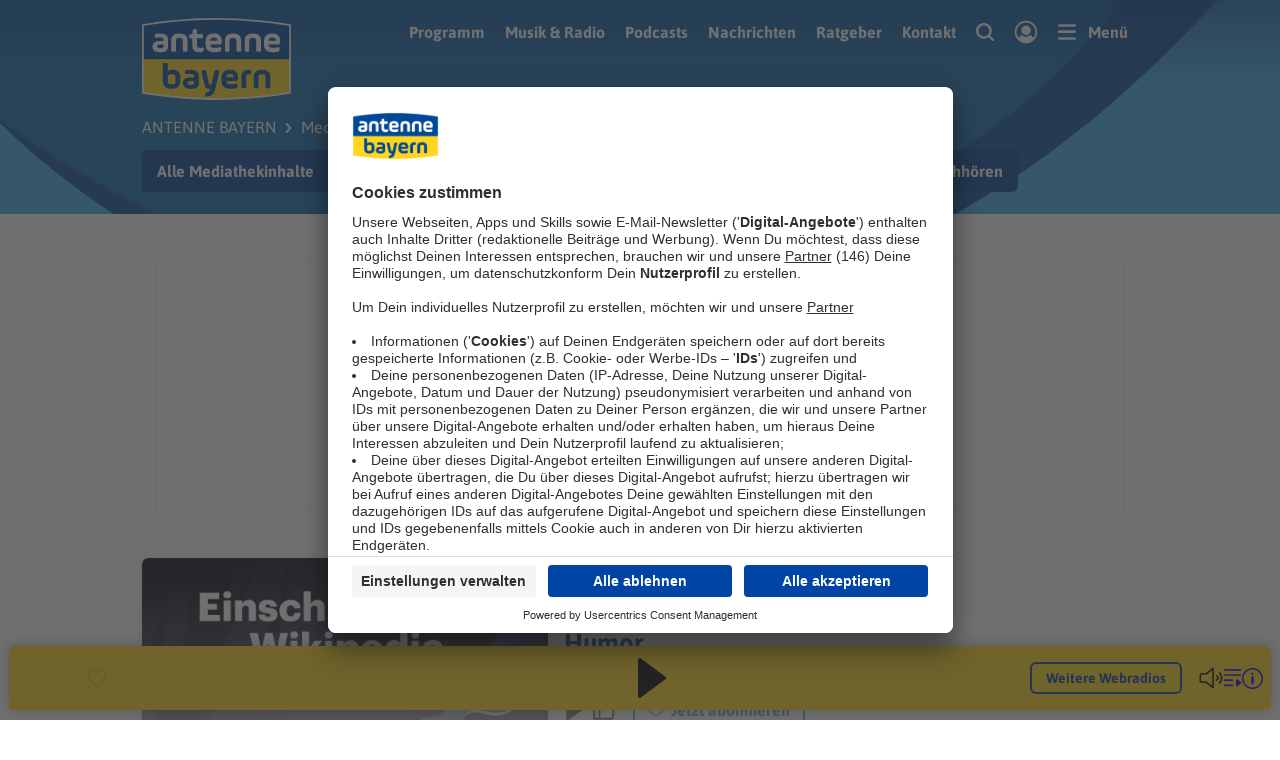

--- FILE ---
content_type: text/css; charset=utf-8
request_url: https://www.antenne.de/dist/websites/main.6mqq2hvhsb00.css
body_size: 46355
content:
*,*::before,*::after{box-sizing:border-box}body,h1,h2,h3,h4,p,figure,blockquote,dl,dd{margin:0}ul[role=list],ol[role=list]{list-style:none}html:focus-within{scroll-behavior:smooth}body{min-height:100vh;text-rendering:optimizeSpeed;line-height:1.5}a:not([class]){-webkit-text-decoration-skip:ink;text-decoration-skip-ink:auto}img,picture{max-width:100%;display:block}input,button,textarea,select{font:inherit}@media(prefers-reduced-motion: reduce){html:focus-within{scroll-behavior:auto}*,*::before,*::after{-webkit-animation-duration:.01ms !important;animation-duration:.01ms !important;-webkit-animation-iteration-count:1 !important;animation-iteration-count:1 !important;transition-duration:.01ms !important;scroll-behavior:auto !important}}#nprogress{pointer-events:none}#nprogress .bar{background:#29d;position:fixed;z-index:1031;top:0;left:0;width:100%;height:2px}#nprogress .peg{display:block;position:absolute;right:0px;width:100px;height:100%;box-shadow:0 0 10px #29d,0 0 5px #29d;opacity:1;transform:rotate(3deg) translate(0px, -4px)}#nprogress .spinner{display:block;position:fixed;z-index:1031;top:15px;right:15px}#nprogress .spinner-icon{width:18px;height:18px;box-sizing:border-box;border:solid 2px transparent;border-top-color:#29d;border-left-color:#29d;border-radius:50%;-webkit-animation:nprogress-spinner 400ms linear infinite;animation:nprogress-spinner 400ms linear infinite}.nprogress-custom-parent{overflow:hidden;position:relative}.nprogress-custom-parent #nprogress .spinner,.nprogress-custom-parent #nprogress .bar{position:absolute}@-webkit-keyframes nprogress-spinner{0%{-webkit-transform:rotate(0deg)}100%{-webkit-transform:rotate(360deg)}}@keyframes nprogress-spinner{0%{transform:rotate(0deg)}100%{transform:rotate(360deg)}}:root{--antenne-body-font-family: Asap, -apple-system, BlinkMacSystemFont, Segoe UI, Roboto, Oxygen-Sans, Ubuntu, Cantarell, Open Sans, Helvetica Neue, sans-serif;--antenne-header-font-family: var(--antenne-body-font-family, );--antenne-header-font-spacing: normal;--antenne-form-bg: var(--antenne-color-white, );--antenne-form-gray: var(--antenne-color-darkgray, );--antenne-form-accent: var(--antenne-color-primary, );--antenne-border-radius: 0.375rem}html.template--rockantenne{--antenne-body-font-family: PT Sans, -apple-system, BlinkMacSystemFont, Segoe UI, Roboto, Oxygen-Sans, Ubuntu, Cantarell, Open Sans, Helvetica Neue, sans-serif;--antenne-header-font-family: Khand, PT Sans, -apple-system, BlinkMacSystemFont, Segoe UI, Roboto, Oxygen-Sans, Ubuntu, Cantarell, Open Sans, Helvetica Neue, sans-serif;--antenne-header-font-spacing: 0.5px;--antenne-form-bg: var(--antenne-color-mediumblue, );--antenne-form-gray: #abb8be;--antenne-form-accent: var(--antenne-color-white, );--antenne-border-radius: 0}html.template--oldieantenne{--antenne-body-font-family: Montserrat, -apple-system, BlinkMacSystemFont, Segoe UI, Roboto, Oxygen-Sans, Ubuntu, Cantarell, Open Sans, Helvetica Neue, sans-serif;--antenne-header-font-family: var(--antenne-body-font-family, );--antenne-border-radius: 0;--antenne-form-bg: var(--antenne-color-darkgray, );--antenne-form-accent: var(--antenne-color-white, );--antenne-form-gray: var(--antenne-color-lightgray, )}:root{--antenne-color-white: #fff;--antenne-color-black: #222;--antenne-color-primary: #004898;--antenne-color-secondary: #FFD51F;--antenne-color-tertiary: #61C3D9;--antenne-color-foreground: var(--antenne-color-primary, );--antenne-color-mediumblue: #173557;--antenne-color-darkblue: #0B1A2A;--antenne-color-success: var(--antenne-color-primary, );--antenne-color-green: #4BB543;--antenne-color-warning: #8a6d3b;--antenne-color-alert: #dc2d4b;--antenne-color-info: #31708f;--antenne-color-lightestgray: #FAFAFA;--antenne-color-mediumlightgray: #f0f0f0;--antenne-color-lightgray: #dedede;--antenne-color-mediumgray: #83929B;--antenne-color-darkgray: #657277;--antenne-color-bluegray: #B3BCCC;--antenne-color-facebook: #3b5998;--antenne-color-twitter: #1da1f2;--antenne-color-instagram: #e1306c;--antenne-color-youtube: #ff0000;--antenne-color-vimeo: #1ab7ea;--antenne-color-whatsapp: #25D366;--antenne-color-linkedin: #0077b5;--antenne-color-xing: #026466;--antenne-color-background: var(--antenne-color-white, );--antenne-color-primary-hsl: 212 100% 30%;--antenne-color-link: currentColor;--antenne-color-link-hover: var(--antenne-color-secondary, );--antenne-color-gray-60: rgba(131, 146, 155, 0.6)}html.template--antenne{--antenne-color-primary-80: rgba(0, 72, 152, 0.8);--antenne-color-primary-85: rgba(0, 72, 152, 0.85);--antenne-color-lightbluegray: #E7ECF4}html.template--rockantenne{--antenne-color-black: #0B1A2A;--antenne-color-background: var(--antenne-color-black, );--antenne-color-primary-85: rgba(23, 53, 87, 0.85);--antenne-color-secondary-80: rgba(228, 5, 32, 0.8);--antenne-color-alert: var(--antenne-color-secondary, );--antenne-color-foreground: var(--antenne-color-white, )}html.template--oldieantenne{--antenne-color-black: #000;--antenne-color-background: var(--antenne-color-black, );--antenne-color-primary: var(--antenne-color-white, );--antenne-color-primary-80: rgba(0, 0, 0, 0.8);--antenne-color-primary-85: rgba(0, 0, 0, 0.85);--antenne-color-darkgray: #1d1d1d;--antenne-color-success: #1fa22e;--antenne-color-foreground: var(--antenne-color-white, )}:root{--antenne-content-gutter-left: max(16px, env(safe-area-inset-left));--antenne-content-gutter-right: max(16px, env(safe-area-inset-right));--antenne-grid-gutter: 10px;--antenne-helper-safe-area-bottom: max(0px, calc(env(safe-area-inset-bottom, 0px) - 18px));--antenne-content-bottom-spacing: 74px;--antenne-safe-area-bottom: calc(var(--antenne-content-bottom-spacing, ) + var(--antenne-helper-safe-area-bottom, ));--antenne-global-margin: 1.875rem;--antenne-paragraph-margin: 1rem;--antenne-padding-inline: 0.9375rem;--antenne-padding-block: 0.625rem}@media(min-width: 600px){:root{--antenne-content-gutter-left: max(27px, env(safe-area-inset-left));--antenne-content-gutter-right: max(27px, env(safe-area-inset-right));--antenne-grid-gutter: 16px}}.l-grid{display:flex;flex-flow:row wrap;margin-left:calc(var(--antenne-grid-gutter, )/-2);margin-right:calc(var(--antenne-grid-gutter, )/-2)}.l-grid--list{list-style-type:none;-webkit-padding-start:0;padding-inline-start:0}.l-grid--collapsed{margin-left:0;margin-right:0}.l-grid--no-margin{--antenne-grid-gutter: 0px}.l-grid--align-right{justify-content:flex-end}.l-grid--align-center{justify-content:center}.l-grid--align-justify{justify-content:space-between}.l-grid--align-spaced{justify-content:space-around}.l-grid--vertical-centered{align-items:center}.l-grid--vertical-end{align-items:end}.l-grid--align-h-right{justify-content:flex-end}.l-grid--align-h-center{justify-content:center}.l-grid--align-h-space-between{justify-content:space-between}.l-grid--align-h-space-around{justify-content:space-around}.l-grid--align-v-center{align-items:center}.l-grid--align-v-bottom{align-items:flex-end}.l-grid .l-grid__cell{flex:0 0 auto;order:var(--order, 0);min-height:0;min-width:0;width:calc(100% - var(--antenne-grid-gutter, ));margin-left:calc(var(--antenne-grid-gutter, )/2);margin-right:calc(var(--antenne-grid-gutter, )/2)}.l-grid .l-grid__cell--auto,.l-grid .l-grid__cell--main{flex:1 1 0;width:auto}.l-grid .l-grid__cell--shrink{flex:0 0 auto;width:auto}.l-grid .l-grid__cell--sidebar{flex:0 0 auto}@media(min-width: 50rem){.l-grid .l-grid__cell--sidebar{--grid-cell-width: calc((min(65.625rem, 100vw) - var(--antenne-content-gutter-left, ) - var(--antenne-content-gutter-right, )) / 12 * 4 - var(--antenne-grid-gutter, ));width:calc(33.3333333333% - var(--antenne-grid-gutter, ));min-width:18.75rem}}.l-grid .l-grid__cell--no-margin{--antenne-grid-gutter: 0px}.l-grid .l-grid__cell--align-self-centered{align-self:center}.l-grid .l-grid__cell--align-self-end{align-self:end}.l-grid .l-grid__cell--fit-content{flex:0 0 auto;width:-webkit-fit-content;width:-moz-fit-content;width:fit-content}@media(min-width: 0){.l-grid .l-grid__cell{order:var(--small-order, var(--order))}.l-grid .l-grid__cell--small-1{--grid-cell-width: calc((min(65.625rem, 100vw) - var(--antenne-content-gutter-left, ) - var(--antenne-content-gutter-right, )) / 12 * 1 - var(--antenne-grid-gutter, ));width:calc(8.3333333333% - var(--antenne-grid-gutter, ))}.l-grid .l-grid__cell--small-2{--grid-cell-width: calc((min(65.625rem, 100vw) - var(--antenne-content-gutter-left, ) - var(--antenne-content-gutter-right, )) / 12 * 2 - var(--antenne-grid-gutter, ));width:calc(16.6666666667% - var(--antenne-grid-gutter, ))}.l-grid .l-grid__cell--small-3{--grid-cell-width: calc((min(65.625rem, 100vw) - var(--antenne-content-gutter-left, ) - var(--antenne-content-gutter-right, )) / 12 * 3 - var(--antenne-grid-gutter, ));width:calc(25% - var(--antenne-grid-gutter, ))}.l-grid .l-grid__cell--small-4{--grid-cell-width: calc((min(65.625rem, 100vw) - var(--antenne-content-gutter-left, ) - var(--antenne-content-gutter-right, )) / 12 * 4 - var(--antenne-grid-gutter, ));width:calc(33.3333333333% - var(--antenne-grid-gutter, ))}.l-grid .l-grid__cell--small-5{--grid-cell-width: calc((min(65.625rem, 100vw) - var(--antenne-content-gutter-left, ) - var(--antenne-content-gutter-right, )) / 12 * 5 - var(--antenne-grid-gutter, ));width:calc(41.6666666667% - var(--antenne-grid-gutter, ))}.l-grid .l-grid__cell--small-6{--grid-cell-width: calc((min(65.625rem, 100vw) - var(--antenne-content-gutter-left, ) - var(--antenne-content-gutter-right, )) / 12 * 6 - var(--antenne-grid-gutter, ));width:calc(50% - var(--antenne-grid-gutter, ))}.l-grid .l-grid__cell--small-7{--grid-cell-width: calc((min(65.625rem, 100vw) - var(--antenne-content-gutter-left, ) - var(--antenne-content-gutter-right, )) / 12 * 7 - var(--antenne-grid-gutter, ));width:calc(58.3333333333% - var(--antenne-grid-gutter, ))}.l-grid .l-grid__cell--small-8{--grid-cell-width: calc((min(65.625rem, 100vw) - var(--antenne-content-gutter-left, ) - var(--antenne-content-gutter-right, )) / 12 * 8 - var(--antenne-grid-gutter, ));width:calc(66.6666666667% - var(--antenne-grid-gutter, ))}.l-grid .l-grid__cell--small-9{--grid-cell-width: calc((min(65.625rem, 100vw) - var(--antenne-content-gutter-left, ) - var(--antenne-content-gutter-right, )) / 12 * 9 - var(--antenne-grid-gutter, ));width:calc(75% - var(--antenne-grid-gutter, ))}.l-grid .l-grid__cell--small-10{--grid-cell-width: calc((min(65.625rem, 100vw) - var(--antenne-content-gutter-left, ) - var(--antenne-content-gutter-right, )) / 12 * 10 - var(--antenne-grid-gutter, ));width:calc(83.3333333333% - var(--antenne-grid-gutter, ))}.l-grid .l-grid__cell--small-11{--grid-cell-width: calc((min(65.625rem, 100vw) - var(--antenne-content-gutter-left, ) - var(--antenne-content-gutter-right, )) / 12 * 11 - var(--antenne-grid-gutter, ));width:calc(91.6666666667% - var(--antenne-grid-gutter, ))}.l-grid .l-grid__cell--small-12{--grid-cell-width: calc((min(65.625rem, 100vw) - var(--antenne-content-gutter-left, ) - var(--antenne-content-gutter-right, )) / 12 * 12 - var(--antenne-grid-gutter, ));width:calc(100% - var(--antenne-grid-gutter, ))}.l-grid .l-grid__cell--small-auto{flex:1 1 0;width:auto;--grid-cell-width: calc(min(65.625rem, 100vw) - var(--antenne-content-gutter-left, ) - var(--antenne-content-gutter-right, ))}.l-grid .l-grid__cell--small-shrink{flex:0 0 auto;width:auto;--grid-cell-width: calc(min(65.625rem, 100vw) - var(--antenne-content-gutter-left, ) - var(--antenne-content-gutter-right, ))}}@media(min-width: 600px){.l-grid .l-grid__cell{order:var(--medium-order, var(--order))}.l-grid .l-grid__cell--medium-1{--grid-cell-width: calc((min(65.625rem, 100vw) - var(--antenne-content-gutter-left, ) - var(--antenne-content-gutter-right, )) / 12 * 1 - var(--antenne-grid-gutter, ));width:calc(8.3333333333% - var(--antenne-grid-gutter, ))}.l-grid .l-grid__cell--medium-2{--grid-cell-width: calc((min(65.625rem, 100vw) - var(--antenne-content-gutter-left, ) - var(--antenne-content-gutter-right, )) / 12 * 2 - var(--antenne-grid-gutter, ));width:calc(16.6666666667% - var(--antenne-grid-gutter, ))}.l-grid .l-grid__cell--medium-3{--grid-cell-width: calc((min(65.625rem, 100vw) - var(--antenne-content-gutter-left, ) - var(--antenne-content-gutter-right, )) / 12 * 3 - var(--antenne-grid-gutter, ));width:calc(25% - var(--antenne-grid-gutter, ))}.l-grid .l-grid__cell--medium-4{--grid-cell-width: calc((min(65.625rem, 100vw) - var(--antenne-content-gutter-left, ) - var(--antenne-content-gutter-right, )) / 12 * 4 - var(--antenne-grid-gutter, ));width:calc(33.3333333333% - var(--antenne-grid-gutter, ))}.l-grid .l-grid__cell--medium-5{--grid-cell-width: calc((min(65.625rem, 100vw) - var(--antenne-content-gutter-left, ) - var(--antenne-content-gutter-right, )) / 12 * 5 - var(--antenne-grid-gutter, ));width:calc(41.6666666667% - var(--antenne-grid-gutter, ))}.l-grid .l-grid__cell--medium-6{--grid-cell-width: calc((min(65.625rem, 100vw) - var(--antenne-content-gutter-left, ) - var(--antenne-content-gutter-right, )) / 12 * 6 - var(--antenne-grid-gutter, ));width:calc(50% - var(--antenne-grid-gutter, ))}.l-grid .l-grid__cell--medium-7{--grid-cell-width: calc((min(65.625rem, 100vw) - var(--antenne-content-gutter-left, ) - var(--antenne-content-gutter-right, )) / 12 * 7 - var(--antenne-grid-gutter, ));width:calc(58.3333333333% - var(--antenne-grid-gutter, ))}.l-grid .l-grid__cell--medium-8{--grid-cell-width: calc((min(65.625rem, 100vw) - var(--antenne-content-gutter-left, ) - var(--antenne-content-gutter-right, )) / 12 * 8 - var(--antenne-grid-gutter, ));width:calc(66.6666666667% - var(--antenne-grid-gutter, ))}.l-grid .l-grid__cell--medium-9{--grid-cell-width: calc((min(65.625rem, 100vw) - var(--antenne-content-gutter-left, ) - var(--antenne-content-gutter-right, )) / 12 * 9 - var(--antenne-grid-gutter, ));width:calc(75% - var(--antenne-grid-gutter, ))}.l-grid .l-grid__cell--medium-10{--grid-cell-width: calc((min(65.625rem, 100vw) - var(--antenne-content-gutter-left, ) - var(--antenne-content-gutter-right, )) / 12 * 10 - var(--antenne-grid-gutter, ));width:calc(83.3333333333% - var(--antenne-grid-gutter, ))}.l-grid .l-grid__cell--medium-11{--grid-cell-width: calc((min(65.625rem, 100vw) - var(--antenne-content-gutter-left, ) - var(--antenne-content-gutter-right, )) / 12 * 11 - var(--antenne-grid-gutter, ));width:calc(91.6666666667% - var(--antenne-grid-gutter, ))}.l-grid .l-grid__cell--medium-12{--grid-cell-width: calc((min(65.625rem, 100vw) - var(--antenne-content-gutter-left, ) - var(--antenne-content-gutter-right, )) / 12 * 12 - var(--antenne-grid-gutter, ));width:calc(100% - var(--antenne-grid-gutter, ))}.l-grid .l-grid__cell--medium-auto{flex:1 1 0;width:auto;--grid-cell-width: calc(min(65.625rem, 100vw) - var(--antenne-content-gutter-left, ) - var(--antenne-content-gutter-right, ))}.l-grid .l-grid__cell--medium-shrink{flex:0 0 auto;width:auto;--grid-cell-width: calc(min(65.625rem, 100vw) - var(--antenne-content-gutter-left, ) - var(--antenne-content-gutter-right, ))}}@media(min-width: 1020px){.l-grid .l-grid__cell{order:var(--large-order, var(--order))}.l-grid .l-grid__cell--large-1{--grid-cell-width: calc((min(65.625rem, 100vw) - var(--antenne-content-gutter-left, ) - var(--antenne-content-gutter-right, )) / 12 * 1 - var(--antenne-grid-gutter, ));width:calc(8.3333333333% - var(--antenne-grid-gutter, ))}.l-grid .l-grid__cell--large-2{--grid-cell-width: calc((min(65.625rem, 100vw) - var(--antenne-content-gutter-left, ) - var(--antenne-content-gutter-right, )) / 12 * 2 - var(--antenne-grid-gutter, ));width:calc(16.6666666667% - var(--antenne-grid-gutter, ))}.l-grid .l-grid__cell--large-3{--grid-cell-width: calc((min(65.625rem, 100vw) - var(--antenne-content-gutter-left, ) - var(--antenne-content-gutter-right, )) / 12 * 3 - var(--antenne-grid-gutter, ));width:calc(25% - var(--antenne-grid-gutter, ))}.l-grid .l-grid__cell--large-4{--grid-cell-width: calc((min(65.625rem, 100vw) - var(--antenne-content-gutter-left, ) - var(--antenne-content-gutter-right, )) / 12 * 4 - var(--antenne-grid-gutter, ));width:calc(33.3333333333% - var(--antenne-grid-gutter, ))}.l-grid .l-grid__cell--large-5{--grid-cell-width: calc((min(65.625rem, 100vw) - var(--antenne-content-gutter-left, ) - var(--antenne-content-gutter-right, )) / 12 * 5 - var(--antenne-grid-gutter, ));width:calc(41.6666666667% - var(--antenne-grid-gutter, ))}.l-grid .l-grid__cell--large-6{--grid-cell-width: calc((min(65.625rem, 100vw) - var(--antenne-content-gutter-left, ) - var(--antenne-content-gutter-right, )) / 12 * 6 - var(--antenne-grid-gutter, ));width:calc(50% - var(--antenne-grid-gutter, ))}.l-grid .l-grid__cell--large-7{--grid-cell-width: calc((min(65.625rem, 100vw) - var(--antenne-content-gutter-left, ) - var(--antenne-content-gutter-right, )) / 12 * 7 - var(--antenne-grid-gutter, ));width:calc(58.3333333333% - var(--antenne-grid-gutter, ))}.l-grid .l-grid__cell--large-8{--grid-cell-width: calc((min(65.625rem, 100vw) - var(--antenne-content-gutter-left, ) - var(--antenne-content-gutter-right, )) / 12 * 8 - var(--antenne-grid-gutter, ));width:calc(66.6666666667% - var(--antenne-grid-gutter, ))}.l-grid .l-grid__cell--large-9{--grid-cell-width: calc((min(65.625rem, 100vw) - var(--antenne-content-gutter-left, ) - var(--antenne-content-gutter-right, )) / 12 * 9 - var(--antenne-grid-gutter, ));width:calc(75% - var(--antenne-grid-gutter, ))}.l-grid .l-grid__cell--large-10{--grid-cell-width: calc((min(65.625rem, 100vw) - var(--antenne-content-gutter-left, ) - var(--antenne-content-gutter-right, )) / 12 * 10 - var(--antenne-grid-gutter, ));width:calc(83.3333333333% - var(--antenne-grid-gutter, ))}.l-grid .l-grid__cell--large-11{--grid-cell-width: calc((min(65.625rem, 100vw) - var(--antenne-content-gutter-left, ) - var(--antenne-content-gutter-right, )) / 12 * 11 - var(--antenne-grid-gutter, ));width:calc(91.6666666667% - var(--antenne-grid-gutter, ))}.l-grid .l-grid__cell--large-12{--grid-cell-width: calc((min(65.625rem, 100vw) - var(--antenne-content-gutter-left, ) - var(--antenne-content-gutter-right, )) / 12 * 12 - var(--antenne-grid-gutter, ));width:calc(100% - var(--antenne-grid-gutter, ))}.l-grid .l-grid__cell--large-auto{flex:1 1 0;width:auto;--grid-cell-width: calc(min(65.625rem, 100vw) - var(--antenne-content-gutter-left, ) - var(--antenne-content-gutter-right, ))}.l-grid .l-grid__cell--large-shrink{flex:0 0 auto;width:auto;--grid-cell-width: calc(min(65.625rem, 100vw) - var(--antenne-content-gutter-left, ) - var(--antenne-content-gutter-right, ))}}html{height:100vh;height:-webkit-fill-available;scroll-behavior:smooth}body{min-height:100vh;min-height:-webkit-fill-available;background:var(--antenne-color-background, )}html.template--oldieantenne body{background-image:url(/dist/websites/regwall-bg-oldieantenne.svg);background-position:center top;background-size:42.5rem;background-repeat:repeat}@supports(-webkit-touch-callout: none){body #iosFix{display:block;width:100%;height:20px;background:var(--antenne-color-white, );position:fixed;bottom:0}}img{color:var(--antenne-color-black, )}::view-transition-old(tabnav),::view-transition-old(.form){-webkit-animation:90ms cubic-bezier(0.4, 0, 1, 1) both fadeOut,300ms cubic-bezier(0.4, 0, 0.2, 1) both move-out-left;animation:90ms cubic-bezier(0.4, 0, 1, 1) both fadeOut,300ms cubic-bezier(0.4, 0, 0.2, 1) both move-out-left}::view-transition-new(tabnav),::view-transition-new(.form){-webkit-animation:210ms cubic-bezier(0, 0, 0.2, 1) 90ms both fadeIn,300ms cubic-bezier(0.4, 0, 0.2, 1) both move-in-left;animation:210ms cubic-bezier(0, 0, 0.2, 1) 90ms both fadeIn,300ms cubic-bezier(0.4, 0, 0.2, 1) both move-in-left}.l-page-oauthcontent{view-transition-name:page-oauthcontent}::view-transition-old(page-oauthcontent){-webkit-animation:900ms cubic-bezier(0.4, 0, 0.2, 1) both slide-out-left;animation:900ms cubic-bezier(0.4, 0, 0.2, 1) both slide-out-left}::view-transition-new(page-oauthcontent){-webkit-animation:900ms cubic-bezier(0.4, 0, 0.2, 1) both slide-in-right;animation:900ms cubic-bezier(0.4, 0, 0.2, 1) both slide-in-right}.l-page-wrapper{min-height:100vh;display:flex;justify-content:flex-start;flex-direction:column;overflow-x:clip;padding-top:env(safe-area-inset-top, 0px);padding-bottom:env(safe-area-inset-bottom, 0px)}.l-page-wrapper:before{content:"";position:fixed;top:auto;left:0;right:0;bottom:0;height:8.8125rem;z-index:99;background:linear-gradient(180deg, rgba(255, 255, 255, 0.0001) 1.04%, rgba(255, 255, 255, 0.18) 42.19%, rgba(255, 255, 255, 0.8) 100%);mix-blend-mode:normal;opacity:.7;pointer-events:none}@supports(-webkit-touch-callout: none){.l-page-wrapper:before{content:none}}html.template--rockantenne .l-page-wrapper:before,html.template--oldieantenne .l-page-wrapper:before{background:linear-gradient(180deg, rgba(0, 0, 0, 0.0001) 1.04%, rgba(0, 0, 0, 0.18) 42.19%, rgba(0, 0, 0, 0.8) 100%)}.l-page-content{position:relative;flex:1 0 auto;--grid-backgroundcolor: var(--antenne-color-background, )}.l-page-content .l-container--content:last-child{padding-bottom:3.125rem}.l-page-content,.o-reklame--bb_1{transition:opacity .2s ease-in-out}html.navhandler-is-loading .l-page-content,html.navhandler-is-loading .o-reklame--bb_1{opacity:.4;-webkit-animation:nprogressPageFade ease-in 4s;animation:nprogressPageFade ease-in 4s}.l-page-header,.l-page-footer{width:100%;flex:0 0 auto}@media(max-width: 1019px){html.template--oldieantenne .l-page-footer{margin-top:1rem}html.template--oldieantenne .c-footer__logo-wrapper{margin-top:-0.5rem}}.l-container{position:relative;width:100%;margin:0 auto;padding:0 var(--antenne-content-gutter-right, ) 0 var(--antenne-content-gutter-left, );background-color:var(--grid-backgroundcolor, transparent);color:var(--grid-color)}.l-container--content{max-width:65.625rem}html.template--oldieantenne .l-container--content.u-extra-medium-margin--top{margin-top:0 !important;padding-top:1.5rem !important}html.template--oldieantenne .l-container--content.u-extra-large-margin--top{margin-top:0 !important;padding-top:2.25rem !important}html.template--oldieantenne .l-container--content.u-extra-xlarge-margin--top{margin-top:0 !important;padding-top:3rem !important}html.template--oldieantenne .l-container--content.u-extra-medium-margin--bottom{margin-bottom:0 !important;padding-bottom:1.5rem !important}html.template--oldieantenne .l-container--content.u-extra-large-margin--bottom{margin-bottom:0 !important;padding-bottom:2.25rem !important}html.template--oldieantenne .l-container--content.u-extra-xlarge-margin--tbottomop{margin-bottom:0 !important;padding-bottom:3rem !important}.l-container--full{padding-left:0;padding-right:0}.l-page-header{z-index:1;view-transition-name:page-header;--antenne-color-foreground: var(--antenne-color-header-foreground, var(--antenne-color-white, ));position:relative;height:auto;margin:0;padding:1.125rem 0 0;color:var(--antenne-color-foreground, );background:#126fb2;overflow-x:hidden}html.template--rockantenne .l-page-header{background:#173557;overflow:hidden}html.template--oldieantenne .l-page-header{background:var(--antenne-color-background, )}.l-page-header>*{position:relative;z-index:2}.l-page-header::after{z-index:1;content:"";display:block;position:absolute;top:0;left:0;height:6.25rem;width:100%;background:linear-gradient(var(--antenne-color-primary, ) 0%, rgba(0, 0, 0, 0) 80%);opacity:.65}html.template--rockantenne .l-page-header::after{background:linear-gradient(var(--antenne-color-background, ) 0%, rgba(0, 0, 0, 0) 80%)}html.template--oldieantenne .l-page-header::after{display:none}.l-page-header__background{display:block;position:absolute;top:0;height:100%;width:100%;z-index:0}html.template--rockantenne .l-page-header__background{width:120rem}@media(min-width: 1020px){html.template--rockantenne .l-page-header__background{width:100%}}html.template--rockantenne .l-page-header__background ul{list-style-type:none;position:absolute;top:0;left:0;width:100%;height:100%}html.template--rockantenne .l-page-header__background ul li{position:absolute;display:block}html.template--rockantenne .l-page-header__background ul li .icon{width:125px;height:125px}html.template--rockantenne .l-page-header__background ul li:nth-child(1){left:1%}@media(min-width: 600px){html.template--rockantenne .l-page-header__background ul li:nth-child(1){left:10%}}html.template--rockantenne .l-page-header__background ul li:nth-child(1) svg{max-width:1.875rem;margin-top:3.125rem;transform:rotate(2deg)}@media(min-width: 600px){html.template--rockantenne .l-page-header__background ul li:nth-child(1) svg{max-width:3.75rem}}html.template--rockantenne .l-page-header__background ul li:nth-child(2){left:8%}@media(min-width: 600px){html.template--rockantenne .l-page-header__background ul li:nth-child(2){left:17%}}html.template--rockantenne .l-page-header__background ul li:nth-child(2) svg{max-width:3.75rem;margin-top:-3.125rem;transform:rotate(4deg)}@media(min-width: 600px){html.template--rockantenne .l-page-header__background ul li:nth-child(2) svg{max-width:1.875rem}}html.template--rockantenne .l-page-header__background ul li:nth-child(3){left:15%}@media(min-width: 600px){html.template--rockantenne .l-page-header__background ul li:nth-child(3){left:21%}}html.template--rockantenne .l-page-header__background ul li:nth-child(3) svg{margin-top:.8125rem;max-width:3.4375rem;transform:rotate(1deg)}@media(min-width: 600px){html.template--rockantenne .l-page-header__background ul li:nth-child(3) svg{margin-top:1.875rem;max-width:4.6875rem}}html.template--rockantenne .l-page-header__background ul li:nth-child(4){left:28%}html.template--rockantenne .l-page-header__background ul li:nth-child(4) svg{margin-top:10px;max-width:3.75rem;transform:rotate(4deg)}html.template--rockantenne .l-page-header__background ul li:nth-child(5){left:34%}html.template--rockantenne .l-page-header__background ul li:nth-child(5) svg{margin-top:-50px;max-width:1.875rem;transform:rotate(16deg)}html.template--rockantenne .l-page-header__background ul li:nth-child(6){left:37%}html.template--rockantenne .l-page-header__background ul li:nth-child(6) svg{margin-top:20px;max-width:4.375rem;transform:rotate(12deg)}html.template--rockantenne .l-page-header__background ul li:nth-child(7){left:42%}html.template--rockantenne .l-page-header__background ul li:nth-child(7) svg{margin-top:-40px;max-width:2.5rem;transform:rotate(13deg)}html.template--rockantenne .l-page-header__background ul li:nth-child(8){left:47%}html.template--rockantenne .l-page-header__background ul li:nth-child(8) svg{margin-top:-23px;max-width:7.5rem;transform:rotate(7deg)}html.template--rockantenne .l-page-header__background ul li:nth-child(9){left:54%}html.template--rockantenne .l-page-header__background ul li:nth-child(9) svg{margin-top:70px;max-width:1.875rem;transform:rotate(17deg)}html.template--rockantenne .l-page-header__background ul li:nth-child(10){left:59%}html.template--rockantenne .l-page-header__background ul li:nth-child(10) svg{margin-top:-25px;max-width:2.5rem;transform:rotate(4deg)}html.template--rockantenne .l-page-header__background ul li:nth-child(11){left:61%}html.template--rockantenne .l-page-header__background ul li:nth-child(11) svg{margin-top:60px;max-width:4.375rem;transform:rotate(3deg)}html.template--rockantenne .l-page-header__background ul li:nth-child(12){left:69%}html.template--rockantenne .l-page-header__background ul li:nth-child(12) svg{margin-top:-30px;max-width:5.625rem;transform:rotate(2deg)}html.template--rockantenne .l-page-header__background ul li:nth-child(13){left:77%}html.template--rockantenne .l-page-header__background ul li:nth-child(13) svg{margin-top:75px;max-width:3.4375rem;transform:rotate(20deg)}html.template--rockantenne .l-page-header__background ul li:nth-child(14){left:85%}html.template--rockantenne .l-page-header__background ul li:nth-child(14) svg{margin-top:-5px;max-width:5rem;transform:rotate(11deg)}html.template--antenne .l-page-header__background [data-links-dunkel],html.template--antenne .l-page-header__background [data-links-hell]{transform:none}html.template--antenne .l-page-header__background [data-rechts-dunkel]{transform:translate(calc(-400px + 50vw), -50px)}html.template--antenne .l-page-header__background [data-rechts-hell]{transform:translate(calc(-345px + 50vw), -90px)}@media(min-width: 600px){html.template--antenne .l-page-header__background [data-transformlimits]{transform:translate(var(--translate, "0, 0"));transition:transform ease-in-out 1.5s}}html.template--oldieantenne .l-page-header__background{display:none}html.template--antenne .l-page-header__background{display:none}html.template--antenne .l-page-header__mobilebackground,html.template--antenne .l-page-header__fallbackbackground{display:block;position:absolute;bottom:0;height:100%;width:100%;z-index:0;-o-object-fit:fill;object-fit:fill;-o-object-position:bottom right;object-position:bottom right}html.template--antenne .l-page-header__fallbackbackground{display:none;left:50%;transform:translateX(-50%);max-width:105rem;-o-object-fit:fill;object-fit:fill;-o-object-position:bottom center;object-position:bottom center}@media(min-width: 600px){html.template--antenne .l-page-header__background{display:block}html.template--antenne .l-page-header__mobilebackground{display:none}html.template--antenne .l-page-header.is-fallback-background{background-image:url("/dist/websites/page-header-fallbackrepeatbackground-antenne.jpg");background-repeat:repeat-x;background-position:bottom center;background-size:.0625rem 13.4375rem}html.template--antenne .l-page-header.is-fallback-background .l-page-header__background{display:none}html.template--antenne .l-page-header.is-fallback-background .l-page-header__fallbackbackground{display:block}}.has-hero .l-page-header{background:rgba(0,0,0,0) !important;height:9.025625rem;pointer-events:none}@media(min-width: 600px){.has-hero .l-page-header{min-height:13.425625rem}}.has-hero .l-page-header__background,.has-hero .l-page-header__fallbackbackground,.has-hero .l-page-header__mobilebackground{display:none !important}.has-hero .l-page-header .c-headeractions{pointer-events:all}.has-hero [data-navhandlersection=reklame-bb]{height:7.875rem}@media(min-width: 64rem){.has-hero [data-navhandlersection=reklame-bb]{height:17.25rem}}#nprogress{position:relative;z-index:99999}#nprogress .bar{background-color:var(--antenne-color-secondary, );height:.25rem}#nprogress .peg{display:none}@-webkit-keyframes nprogressPageFade{0%,30%{opacity:1}90%{opacity:.45}100%{opacity:.4}}@keyframes nprogressPageFade{0%,30%{opacity:1}90%{opacity:.45}100%{opacity:.4}}.l-traffic-list{margin:0;padding:0;list-style:none;display:grid;grid-auto-rows:1.875rem;grid-template-columns:repeat(3, auto);gap:5px;max-width:11.875rem}@font-face{font-family:"Asap";font-style:normal;font-weight:400;font-display:fallback;src:local("Asap Regular"),url("asap-v21-latin-regular.woff2") format("woff2"),url("asap-v21-latin-regular.woff") format("woff")}@font-face{font-family:"Asap";font-style:normal;font-weight:700;font-display:fallback;src:local("Asap Bold"),url("asap-v21-latin-700.woff2") format("woff2"),url("asap-v21-latin-700.woff") format("woff")}@font-face{font-family:"Asap";font-style:italic;font-weight:400;font-display:fallback;src:local("Asap Italic"),url("asap-v21-latin-italic.woff2") format("woff2"),url("asap-v21-latin-italic.woff") format("woff")}@font-face{font-family:"Asap";font-style:italic;font-weight:700;font-display:fallback;src:local("Asap Bold Italic"),url("asap-v21-latin-700italic.woff2") format("woff2"),url("asap-v21-latin-700italic.woff") format("woff")}@font-face{font-family:"Khand";font-style:normal;font-weight:700;font-display:fallback;src:local("Khand Bold"),url("khand-v12-latin-700.woff2") format("woff2"),url("khand-v12-latin-700.woff") format("woff")}@font-face{font-family:"PT Sans";font-style:normal;font-weight:400;font-display:fallback;src:local("PT Sans Regular"),url("pt-sans-v16-latin-regular.woff2") format("woff2"),url("pt-sans-v16-latin-regular.woff") format("woff")}@font-face{font-family:"PT Sans";font-style:italic;font-weight:400;font-display:fallback;src:local("PT Sans Italic"),url("pt-sans-v16-latin-italic.woff2") format("woff2"),url("pt-sans-v16-latin-italic.woff") format("woff")}@font-face{font-family:"PT Sans";font-style:normal;font-weight:700;font-display:fallback;src:local("PT Sans Bold"),url("pt-sans-v16-latin-700.woff2") format("woff2"),url("pt-sans-v16-latin-700.woff") format("woff")}@font-face{font-family:"PT Sans";font-style:italic;font-weight:700;font-display:fallback;src:local("PT Sans Bold Italic"),url("pt-sans-v16-latin-700italic.woff2") format("woff2"),url("pt-sans-v16-latin-700italic.woff") format("woff")}@font-face{font-display:fallback;font-family:"Montserrat";font-style:normal;font-weight:400;src:url("montserrat-v25-latin-regular.woff2") format("woff2")}@font-face{font-display:fallback;font-family:"Montserrat";font-style:italic;font-weight:400;src:url("montserrat-v25-latin-italic.woff2") format("woff2")}@font-face{font-display:fallback;font-family:"Montserrat";font-style:normal;font-weight:700;src:url("montserrat-v25-latin-700.woff2") format("woff2")}@font-face{font-display:fallback;font-family:"Montserrat";font-style:italic;font-weight:700;src:url("montserrat-v25-latin-700italic.woff2") format("woff2")}:root{--antenne-lineHeightFixedAmount: 0.25rem;--antenne-lineHeightRelativeAmount: 1.15em;--antenne-sizesIncrement: 1.1;--antenne-fontSize-7: 48;--antenne-fontSize-6: 32;--antenne-fontSize-5: 26;--antenne-fontSize-4: 23;--antenne-fontSize-3: 21;--antenne-fontSize-2: 19;--antenne-fontSize-1: 18;--antenne-fontSize-0: 16;--antenne-globalLineHeight: calc(var(--antenne-lineHeightFixedAmount, ) + var(--antenne-lineHeightRelativeAmount, ))}html.template--oldieantenne{--antenne-fontSize-1: 17;--antenne-fontSize-2: 17}*{line-height:var(--antenne-globalLineHeight, )}html{font-size:100%}body{font-size:1rem;font-family:var(--antenne-body-font-family, );accent-color:var(--antenne-color-foreground, );color:var(--antenne-color-foreground, )}h1,h2,h3,h4,h5,h6,.o-headline--size1,.o-headline--size2,.o-headline--size3,.c-form__message h3,.c-form__message h4,.c-form__message h5,.c-form__title,.o-headline--size4,.o-headline--size5,main#main .c-searchresults .gs-title,.o-headline--size6,.o-headline--extra-large{margin:1.25em 0 1rem;color:var(--heading-color, currentColor);-webkit-font-smoothing:antialiased;-moz-osx-font-smoothing:grayscale;font-family:var(--antenne-header-font-family, );letter-spacing:var(--antenne-header-font-spacing, );font-weight:700}html.template--rockantenne h1[data-notation=highlight],html.template--rockantenne h2[data-notation=highlight],html.template--rockantenne h3[data-notation=highlight],html.template--rockantenne h4[data-notation=highlight],html.template--rockantenne h5[data-notation=highlight],html.template--rockantenne h6[data-notation=highlight],html.template--rockantenne .o-headline--size1[data-notation=highlight],html.template--rockantenne .o-headline--size2[data-notation=highlight],html.template--rockantenne .o-headline--size3[data-notation=highlight],html.template--rockantenne [data-notation=highlight].c-form__title,html.template--rockantenne .o-headline--size4[data-notation=highlight],html.template--rockantenne .o-headline--size5[data-notation=highlight],html.template--rockantenne main#main .c-searchresults [data-notation=highlight].gs-title,main#main .c-searchresults html.template--rockantenne [data-notation=highlight].gs-title,html.template--rockantenne .o-headline--size6[data-notation=highlight],html.template--rockantenne .o-headline--extra-large[data-notation=highlight]{color:var(--antenne-color-darkblue, )}summary{list-style:none}h1,h2,h3,h4,h5,h6,.o-headline--size1,.o-headline--size2,.o-headline--size3,.c-form__message h3,.c-form__message h4,.c-form__message h5,.c-form__title,.o-headline--size4,.o-headline--size5,main#main .c-searchresults .gs-title,.o-headline--size6,.o-headline--extra-large{--viewport-unit-converter: 1vw;--fz-from: var(--font-size-from, var(--min-font-size));--fz-to: var(--font-size-to, var(--max-font-size));--fz-slope: (var(--fz-to) - var(--fz-from)) / (var(--viewport-to) - var(--viewport-from)) * 100;--fz-intercept: (var(--viewport-to) * var(--fz-from) - var(--viewport-from) * var(--fz-to)) / (var(--viewport-to) - var(--viewport-from));--font-size: calc(var(--fz-slope) * var(--viewport-unit-converter) + var(--fz-intercept) * 1px);--min-fz-px: calc(var(--min-font-size) * 1px);--max-fz-px: calc(var(--max-font-size) * 1px);--clamp: clamp(var(--min-fz-px), var(--font-size), var(--max-fz-px));--max: var(--has-max, var(--min));--min: var(--has-min, var(--font-size));--has-max: min(var(--max-fz-px), var(--font-size));--has-min: max(var(--min-fz-px), var(--font-size));--global-viewport-from: 375;--global-viewport-to: 1020;--viewport-from: var(--global-viewport-from);--viewport-to: var(--global-viewport-to);font-size:var(--clamp, var(--max))}@media(max-width: 0){h1,h2,h3,h4,h5,h6,.o-headline--size1,.o-headline--size2,.o-headline--size3,.c-form__message h3,.c-form__message h4,.c-form__message h5,.c-form__title,.o-headline--size4,.o-headline--size5,main#main .c-searchresults .gs-title,.o-headline--size6,.o-headline--extra-large{text-wrap:balance}}.o-headline--extra-large{--min-font-size: 48;--max-font-size: var(--antenne-fontSize-7, )}h1,.o-headline--size1{--min-font-size: 28;--max-font-size: var(--antenne-fontSize-6, )}h2,.o-headline--size2{--min-font-size: 24;--max-font-size: var(--antenne-fontSize-5, )}h3,.o-headline--size3,.c-form__message h3,.c-form__message h4,.c-form__message h5,.c-form__title{--min-font-size: 18;--max-font-size: var(--antenne-fontSize-4, )}h4,.o-headline--size4{--min-font-size: 18;--max-font-size: var(--antenne-fontSize-3, )}h5,.o-headline--size5,main#main .c-searchresults .gs-title{--min-font-size: 18;--max-font-size: var(--antenne-fontSize-2, )}html.template--oldieantenne h5,html.template--oldieantenne .o-headline--size5,html.template--oldieantenne main#main .c-searchresults .gs-title,main#main .c-searchresults html.template--oldieantenne .gs-title{--min-font-size: 17}h6,.o-headline--size6{--min-font-size: 16;--max-font-size: var(--antenne-fontSize-1, )}.o-headline--size7{font-size:1rem;line-height:1.2}p{margin:0 0 1rem}a:not(.c-button):not(.c-form__submitbutton),a:not(.c-button):not(.c-form__submitbutton):focus:not(:focus-visible),button:not(.c-button):not(.c-form__submitbutton):not(.c-playbutton--player):not(.c-player__favorite-button),button:focus:not(.c-button):not(.c-form__submitbutton):not(.c-playbutton--player):not(.c-player__favorite-button):not(:focus-visible){color:var(--antenne-color-link, )}a:not(.c-button):not(.c-form__submitbutton) svg,a:not(.c-button):not(.c-form__submitbutton):focus:not(:focus-visible) svg,button:not(.c-button):not(.c-form__submitbutton):not(.c-playbutton--player):not(.c-player__favorite-button) svg,button:focus:not(.c-button):not(.c-form__submitbutton):not(.c-playbutton--player):not(.c-player__favorite-button):not(:focus-visible) svg{transition:color .3s ease-in-out}@media(pointer: fine){a:not(.c-button):not(.c-form__submitbutton):hover,a:not(.c-button):not(.c-form__submitbutton):focus-visible,a:not(.c-button):not(.c-form__submitbutton):focus:not(:focus-visible):hover,a:not(.c-button):not(.c-form__submitbutton):focus:not(:focus-visible):focus-visible,button:not(.c-button):not(.c-form__submitbutton):not(.c-playbutton--player):not(.c-player__favorite-button):hover,button:not(.c-button):not(.c-form__submitbutton):not(.c-playbutton--player):not(.c-player__favorite-button):focus-visible,button:focus:not(.c-button):not(.c-form__submitbutton):not(.c-playbutton--player):not(.c-player__favorite-button):not(:focus-visible):hover,button:focus:not(.c-button):not(.c-form__submitbutton):not(.c-playbutton--player):not(.c-player__favorite-button):not(:focus-visible):focus-visible{-webkit-text-decoration-color:var(--antenne-color-link-hover, );text-decoration-color:var(--antenne-color-link-hover, );text-decoration-thickness:.125rem}a:not(.c-button):not(.c-form__submitbutton):hover svg,a:not(.c-button):not(.c-form__submitbutton):focus-visible svg,a:not(.c-button):not(.c-form__submitbutton):focus:not(:focus-visible):hover svg,a:not(.c-button):not(.c-form__submitbutton):focus:not(:focus-visible):focus-visible svg,button:not(.c-button):not(.c-form__submitbutton):not(.c-playbutton--player):not(.c-player__favorite-button):hover svg,button:not(.c-button):not(.c-form__submitbutton):not(.c-playbutton--player):not(.c-player__favorite-button):focus-visible svg,button:focus:not(.c-button):not(.c-form__submitbutton):not(.c-playbutton--player):not(.c-player__favorite-button):not(:focus-visible):hover svg,button:focus:not(.c-button):not(.c-form__submitbutton):not(.c-playbutton--player):not(.c-player__favorite-button):not(:focus-visible):focus-visible svg{color:var(--antenne-color-link-hover, )}}a[href^=http]:empty::before{content:attr(href)}svg{fill:currentColor;transition:fill .3s ease-in-out}address{font-style:normal}.u-lazyload,.is-lazyloading{opacity:0}.is-lazyloaded{opacity:1;transition:opacity .3s ease-in-out}.no-js img.u-lazyload,.no-js picture.u-lazyload{display:none}html:not(.template--accountminimal) .c-form{view-transition-class:form}html.template--accountminimal .c-form{view-transition-name:none !important}.c-form{position:relative}.c-form__inner{position:relative;padding:1rem 1.25rem .25rem;margin:0 0 1rem;background:var(--form-bg, var(--antenne-form-bg, ));color:var(--form-accent, var(--antenne-form-accent, ));box-shadow:0px 0px 10px 2px rgba(15,23,42,.06),0px 4px 6px -1px rgba(15,23,42,.1);border:none;border-radius:var(--antenne-border-radius, )}.c-form__title{text-transform:uppercase;margin-bottom:.375rem}.c-form__message{margin:-1rem -1.25rem 1rem;padding:1.25rem;color:var(--form-accent, var(--antenne-form-accent, ));border-radius:var(--antenne-border-radius, );border-bottom:.3125rem solid var(--antenne-color-secondary, )}.c-form__message:has(+div),.c-form__message:has(+input){border-bottom-left-radius:0;border-bottom-right-radius:0}html.template--rockantenne .c-form__message{border-color:var(--antenne-color-background, )}html.template--oldieantenne .c-form__message{border-color:var(--antenne-color-white, )}.c-form__message-icon{display:block;width:1.5rem;height:1.5rem;margin-top:.25rem}@media(min-width: 600px){.c-form__message-icon{width:1.875rem;height:1.875rem}}.c-form__message h3,.c-form__message h4,.c-form__message h5{margin:0}.c-form__message p{margin-bottom:0}.c-form__message p+p{margin-top:1rem}.c-form__message .c-button,.c-form__message .c-form__submitbutton{--button-width: fit-content;margin:.375rem auto 0 0}.c-form__message.c-form__message--loginhint .c-button,.c-form__message.c-form__message--loginhint .c-form__submitbutton{margin-right:auto;margin-left:0}html.template--oldieantenne .c-form__message--success{color:var(--antenne-color-primary, );border-color:var(--antenne-color-success, )}html.template--oldieantenne .c-form__message--success svg{fill:var(--antenne-color-success, )}.c-form__message--error{color:var(--antenne-color-alert, );border-color:var(--antenne-color-alert, )}html.template--rockantenne .c-form__message--error{background-color:var(--antenne-color-alert, );color:var(--antenne-color-white, );border-color:var(--antenne-color-background, )}.c-form__message:last-child{margin-bottom:-4px}.c-form__submitbutton{margin:1rem 0 1rem auto}.c-form__privacyhint{display:block;margin:0 0 .375rem;text-align:end}.c-form__privacyhint a{color:var(--form-gray, var(--antenne-form-gray, ));text-decoration:none}.c-form fieldset:not(.c-form__inner){margin:0;padding:0;border:none}.c-form__field{position:relative;display:flex;flex-direction:column;flex-wrap:nowrap;margin-bottom:1.5rem;overflow:hidden;opacity:1;transition:opacity .4s ease-in,display .4s ease-in,height .4s ease-in;transition-behavior:allow-discrete;height:auto;height:calc-size(auto, size)}@starting-style{.c-form__field--slide-in{opacity:0;height:0}}.c-form__field.u-hide{transition-timing-function:ease-out;transition-duration:.4s;opacity:0;height:0}.c-form__label{display:block;margin-bottom:.1875rem;font-weight:700;-webkit-font-smoothing:antialiased;-moz-osx-font-smoothing:grayscale;color:currentColor}.c-form__optionallabel{color:var(--form-gray, var(--antenne-form-gray, ));font-weight:400;font-size:.875em;-webkit-font-smoothing:auto;-moz-osx-font-smoothing:auto}.c-form__fieldhint,.c-form__field--bday .c-form__field .c-form__label{display:block;margin:-0.125rem 0 .25rem;color:var(--form-gray, var(--antenne-form-gray, ));font-size:.875em}.c-form__fielderror{display:block;margin:-0.25rem 0 .25rem;color:var(--antenne-color-alert, );font-weight:700;font-size:.9375rem}.c-form textarea{min-height:8.125rem;min-width:100%;max-width:100%}.c-form input:not([type=radio]):not([type=checkbox]),.c-form textarea,.c-form select{position:relative;display:inline-block;width:100%;margin:0;padding:.625rem .5rem;border:.0625rem solid var(--form-accent, var(--antenne-form-accent, ));background-color:var(--form-input-bkgd-color, var(--form-bg, var(--antenne-form-bg, )));line-height:1.3;color:currentColor;font-weight:400;border-radius:var(--antenne-border-radius, )}.c-form input:not([type=radio]):not([type=checkbox])::-moz-placeholder, .c-form textarea::-moz-placeholder, .c-form select::-moz-placeholder{font-weight:400;color:var(--form-gray, var(--antenne-form-gray, ))}.c-form input:not([type=radio]):not([type=checkbox])::placeholder,.c-form textarea::placeholder,.c-form select::placeholder{font-weight:400;color:var(--form-gray, var(--antenne-form-gray, ))}.c-form input:not([type=radio]):not([type=checkbox]):focus,.c-form textarea:focus,.c-form select:focus{outline:.125rem solid currentColor;outline-offset:-0.125rem}html.template--rockantenne .c-form input:not([type=radio]):not([type=checkbox]):focus,html.template--rockantenne .c-form textarea:focus,html.template--rockantenne .c-form select:focus{outline-color:var(--antenne-color-secondary, )}.c-form__helper{margin-bottom:0;color:var(--form-gray, var(--antenne-form-gray, ));font-style:italic}.c-form__field input:not([type=radio]):not([type=checkbox])+.c-form__validation,.c-form__field textarea+.c-form__validation{pointer-events:none;position:relative;left:100%}.c-form__field input:not([type=radio]):not([type=checkbox])+.c-form__validation::before,.c-form__field textarea+.c-form__validation::before{content:"";position:absolute;top:-1.875rem;left:-1.875rem;width:1.0625rem;height:1.0625rem;-webkit-mask-repeat:no-repeat;mask-repeat:no-repeat;-webkit-mask-position:center;mask-position:center}.c-form__field input:not([type=radio]):not([type=checkbox]):not(:-moz-placeholder-shown):invalid, .c-form__field textarea:not(:-moz-placeholder-shown):invalid{border-color:var(--antenne-color-alert, );box-shadow:inset 0 0 0 .0625rem var(--antenne-color-alert, )}.c-form__field input:not([type=radio]):not([type=checkbox]):not(:placeholder-shown):invalid,.c-form__field input:not([type=radio]):not([type=checkbox]).has-error:not(.is-dirty),.c-form__field textarea:not(:placeholder-shown):invalid,.c-form__field textarea.has-error:not(.is-dirty){border-color:var(--antenne-color-alert, );box-shadow:inset 0 0 0 .0625rem var(--antenne-color-alert, )}.c-form__field input:not([type=radio]):not([type=checkbox]):not(:-moz-placeholder-shown):invalid+.c-form__validation::before, .c-form__field textarea:not(:-moz-placeholder-shown):invalid+.c-form__validation::before{background-color:var(--antenne-color-alert, );mask-image:url("data:image/svg+xml,%3Csvg viewBox='0 0 14 15' xmlns='http://www.w3.org/2000/svg'%3E%3Cpath fill-rule='evenodd' clip-rule='evenodd' d='M6.98998 0.833496C3.29304 0.833496 0.299316 3.82016 0.299316 7.50016C0.299316 11.1802 3.29304 14.1668 6.98998 14.1668C10.6936 14.1668 13.694 11.1802 13.694 7.50016C13.694 3.82016 10.6936 0.833496 6.98998 0.833496ZM7.66642 8.16683V4.16683H6.32694V8.16683H7.66642ZM7.66642 10.8335V9.50016H6.32694V10.8335H7.66642ZM1.63879 7.50016C1.63879 10.4468 4.03645 12.8335 6.99668 12.8335C9.95691 12.8335 12.3546 10.4468 12.3546 7.50016C12.3546 4.5535 9.95691 2.16683 6.99668 2.16683C4.03645 2.16683 1.63879 4.5535 1.63879 7.50016Z' /%3E%3C/svg%3E")}.c-form__field input:not([type=radio]):not([type=checkbox]):not(:placeholder-shown):invalid+.c-form__validation::before,.c-form__field input:not([type=radio]):not([type=checkbox]).has-error:not(.is-dirty)+.c-form__validation::before,.c-form__field textarea:not(:placeholder-shown):invalid+.c-form__validation::before,.c-form__field textarea.has-error:not(.is-dirty)+.c-form__validation::before{background-color:var(--antenne-color-alert, );-webkit-mask-image:url("data:image/svg+xml,%3Csvg viewBox='0 0 14 15' xmlns='http://www.w3.org/2000/svg'%3E%3Cpath fill-rule='evenodd' clip-rule='evenodd' d='M6.98998 0.833496C3.29304 0.833496 0.299316 3.82016 0.299316 7.50016C0.299316 11.1802 3.29304 14.1668 6.98998 14.1668C10.6936 14.1668 13.694 11.1802 13.694 7.50016C13.694 3.82016 10.6936 0.833496 6.98998 0.833496ZM7.66642 8.16683V4.16683H6.32694V8.16683H7.66642ZM7.66642 10.8335V9.50016H6.32694V10.8335H7.66642ZM1.63879 7.50016C1.63879 10.4468 4.03645 12.8335 6.99668 12.8335C9.95691 12.8335 12.3546 10.4468 12.3546 7.50016C12.3546 4.5535 9.95691 2.16683 6.99668 2.16683C4.03645 2.16683 1.63879 4.5535 1.63879 7.50016Z' /%3E%3C/svg%3E");mask-image:url("data:image/svg+xml,%3Csvg viewBox='0 0 14 15' xmlns='http://www.w3.org/2000/svg'%3E%3Cpath fill-rule='evenodd' clip-rule='evenodd' d='M6.98998 0.833496C3.29304 0.833496 0.299316 3.82016 0.299316 7.50016C0.299316 11.1802 3.29304 14.1668 6.98998 14.1668C10.6936 14.1668 13.694 11.1802 13.694 7.50016C13.694 3.82016 10.6936 0.833496 6.98998 0.833496ZM7.66642 8.16683V4.16683H6.32694V8.16683H7.66642ZM7.66642 10.8335V9.50016H6.32694V10.8335H7.66642ZM1.63879 7.50016C1.63879 10.4468 4.03645 12.8335 6.99668 12.8335C9.95691 12.8335 12.3546 10.4468 12.3546 7.50016C12.3546 4.5535 9.95691 2.16683 6.99668 2.16683C4.03645 2.16683 1.63879 4.5535 1.63879 7.50016Z' /%3E%3C/svg%3E")}.c-form__field input:not([type=radio]):not([type=checkbox]):disabled,.c-form__field textarea:disabled{border-color:var(--form-gray, var(--antenne-form-gray, ))}.c-form__field input:not([type=radio]):not([type=checkbox]):disabled+.c-form__validation::before,.c-form__field textarea:disabled+.c-form__validation::before{background-color:var(--form-gray, var(--antenne-form-gray, ));-webkit-mask-image:url("data:image/svg+xml,%0A%3Csvg viewBox='0 0 14 14' xmlns='http://www.w3.org/2000/svg'%3E%3Cpath fill-rule='evenodd' clip-rule='evenodd' d='M6.99668 0.333496C3.29974 0.333496 0.299316 3.32016 0.299316 7.00016C0.299316 10.6802 3.29974 13.6668 6.99668 13.6668C10.6936 13.6668 13.694 10.6802 13.694 7.00016C13.694 3.32016 10.6936 0.333496 6.99668 0.333496ZM1.63879 7.00016C1.63879 4.0535 4.03645 1.66683 6.99668 1.66683C8.23569 1.66683 9.37424 2.08683 10.2784 2.7935L2.77064 10.2668C2.06072 9.36683 1.63879 8.2335 1.63879 7.00016ZM3.71497 11.2068C4.61912 11.9135 5.75767 12.3335 6.99668 12.3335C9.95692 12.3335 12.3546 9.94683 12.3546 7.00016C12.3546 5.76683 11.9326 4.6335 11.2227 3.7335L3.71497 11.2068Z' /%3E%3C/svg%3E");mask-image:url("data:image/svg+xml,%0A%3Csvg viewBox='0 0 14 14' xmlns='http://www.w3.org/2000/svg'%3E%3Cpath fill-rule='evenodd' clip-rule='evenodd' d='M6.99668 0.333496C3.29974 0.333496 0.299316 3.32016 0.299316 7.00016C0.299316 10.6802 3.29974 13.6668 6.99668 13.6668C10.6936 13.6668 13.694 10.6802 13.694 7.00016C13.694 3.32016 10.6936 0.333496 6.99668 0.333496ZM1.63879 7.00016C1.63879 4.0535 4.03645 1.66683 6.99668 1.66683C8.23569 1.66683 9.37424 2.08683 10.2784 2.7935L2.77064 10.2668C2.06072 9.36683 1.63879 8.2335 1.63879 7.00016ZM3.71497 11.2068C4.61912 11.9135 5.75767 12.3335 6.99668 12.3335C9.95692 12.3335 12.3546 9.94683 12.3546 7.00016C12.3546 5.76683 11.9326 4.6335 11.2227 3.7335L3.71497 11.2068Z' /%3E%3C/svg%3E")}.c-form__field input[type=password]+.c-form__validation::before{left:-3.25rem !important}.c-form__field input[type=password]:not(:-moz-placeholder-shown):invalid{padding-right:3.4375rem}.c-form__field input[type=password]:not(:placeholder-shown):invalid,.c-form__field input[type=password].has-error:not(.is-dirty){padding-right:3.4375rem}.c-form select{-webkit-appearance:none;-moz-appearance:none;appearance:none;color:currentColor}html.template--rockantenne .c-form select option{background-color:var(--antenne-color-lightgray, );color:var(--antenne-color-black, )}.c-form select:invalid,.c-form select:disabled,.c-form select option:disabled{color:var(--form-gray, var(--antenne-form-gray, ))}.c-form select+.c-form__dropdown-icon{pointer-events:none;display:block;position:relative;left:calc(100% - 1.5rem);top:-1.625rem;width:.625rem;height:.625rem;margin-bottom:-0.625rem}.c-form .c-form__field input[type=password]{padding-right:2.5rem}.c-form__fieldtoggle{position:absolute;left:100%;bottom:0}.c-form__fieldtoggle button{z-index:99;position:relative;top:-0.125rem;left:-100%;padding:8px 11px;line-height:1}.c-form__fieldtoggle svg{width:1.125rem;height:1.125rem}.c-form__field--radio input,.c-form__field--checkbox input,.c-form__field--toggle input{cursor:pointer;position:absolute;left:0;transform:translateY(0.125rem)}.c-form__field--radio input+label,.c-form__field--checkbox input+label,.c-form__field--toggle input+label{font-weight:400;position:relative;top:-0.125rem}.c-form__field--radio label,.c-form__field--checkbox label,.c-form__field--toggle label{cursor:pointer;padding-left:1.6875rem}.c-form__field--radio label+label,.c-form__field--checkbox label+label,.c-form__field--toggle label+label{margin-top:.3125rem}.c-form__field--radio+.c-form__field--radio,.c-form__field--checkbox+.c-form__field--checkbox,.c-form__field--toggle+.c-form__field--toggle{margin-top:-1rem}.c-form input[type=radio]:checked+.c-form__field--radio-with-image{border-color:var(--antenne-color-primary, )}.c-form input[type=radio]:checked+.c-form__field--radio-with-image label{display:block;color:var(--antenne-color-white, );background-color:var(--antenne-color-primary, )}.c-form input[type=radio]:checked+.c-form__field--radio-with-image span{color:var(--antenne-color-white, )}.c-form input[type=radio]:checked+.c-form__field--radio-with-image small{color:var(--antenne-color-lightgray, )}.c-form__field--radio-with-image{color:var(--antenne-color-primary, );display:block;margin-top:.625rem;border:2px solid var(--antenne-color-mediumlightgray, );background-color:var(--antenne-color-mediumlightgray, );border-bottom-left-radius:var(--antenne-border-radius, );border-bottom-right-radius:var(--antenne-border-radius, );border-top-left-radius:var(--antenne-border-radius, );border-top-right-radius:var(--antenne-border-radius, )}.c-form__field--radio-with-image img{border-top-left-radius:var(--antenne-border-radius, );border-top-right-radius:var(--antenne-border-radius, )}.c-form__field--radio-with-image span{display:flex;flex-direction:column;padding:.125rem .375rem;line-height:1.875rem}.c-form__field--radio-with-image small{margin-left:.125rem}html.template--rockantenne .c-form__field--radio-with-image small{color:var(--antenne-color-darkgray, )}.c-form__field--voting-result-entry{margin-bottom:.5rem;padding:.125rem .5rem;position:relative;border-radius:var(--antenne-border-radius, );border:1px solid var(--antenne-color-lightgray, )}html.template--rockantenne .c-form__field--voting-result-entry{border:1px solid var(--antenne-color-mediumgray, )}.c-form__field--voting-result-entry .progress{color:var(--antenne-color-primary, );background-color:var(--antenne-color-bluegray, );border:1px solid var(--antenne-color-lightgray, );opacity:.2;height:100%;position:absolute;top:0px;left:0px}.c-form__field--voting-result-entry .percent{position:absolute;top:50%;right:.5rem;transform:translate(0, -50%)}.c-form__field--voting-result-entry .value{width:80%}.c-form__field--radio,.c-form__field--checkbox{display:flex}.c-form__field--radio input,.c-form__field--checkbox input{display:inline-block;-webkit-appearance:none;-moz-appearance:none;appearance:none;flex:0 0 auto;width:1.125rem;height:1.125rem;margin:0 .625rem 0 0;border:.125rem solid var(--form-accent, var(--antenne-form-accent, ));transition-duration:.4s;transition-property:border,background}.c-form__field--radio input:checked,.c-form__field--checkbox input:checked{background-color:var(--form-accent, var(--antenne-form-accent, ))}.c-form__field--radio input{border-radius:50%;background-clip:content-box;padding:.0625rem}html.template--antenne .c-form__field--checkbox input{border-radius:.125rem}.c-form__field--checkbox input:checked::before{content:"✓";position:absolute;top:-0.25rem;right:0;font-size:1.0625rem;color:var(--form-bg, var(--antenne-form-bg, ))}.c-form__field--toggle label{position:relative;display:flex;align-items:center;font-weight:400}.c-form__field--toggle input{opacity:0;width:1.0625rem;height:0}.c-form__field--toggle span:first-of-type{content:" ";position:absolute;width:1.5rem;height:.875rem;border-radius:.625rem;background:rgba(0,0,0,0);border:.0625rem solid var(--form-accent, var(--antenne-form-accent, ));transition-duration:.4s;transition-property:border,background}.c-form__field--toggle span:first-of-type::before{content:"";position:absolute;left:.0625rem;bottom:.0625rem;height:.625rem;width:.625rem;background-color:var(--form-accent, var(--antenne-form-accent, ));transition:.4s;border-radius:50%}.c-form__field--toggle span:first-of-type+span{margin-left:.375rem}.c-form__field--toggle input:checked+span:first-of-type{background-color:var(--form-accent, var(--antenne-form-accent, ))}.c-form__field--toggle input:checked+span:first-of-type::before{background-color:var(--form-bg, var(--antenne-form-bg, ))}.c-form__field--toggle input:checked+span:first-of-type:before{transform:translateX(100%)}.c-form__field--bday .l-grid__cell:nth-child(1),.c-form__field--bday .l-grid__cell:nth-child(2){width:3.4375rem}.c-form__field--bday .l-grid__cell:nth-child(3){width:5.625rem}.c-form__field--bday input{order:-1;-webkit-appearance:none;-moz-appearance:none;appearance:none}.c-form__field--bday input::-webkit-outer-spin-button,.c-form__field--bday input::-webkit-inner-spin-button{-webkit-appearance:none;appearance:none;margin:0}.c-form__field--bday .c-form__field{margin-bottom:0}.c-form__field--bday .c-form__field .c-form__label{padding-left:.5rem;font-weight:400;margin-bottom:0}.c-form__field--bday .c-form__validation{display:none}.c-form__loginwall{z-index:100;position:absolute;top:0;right:0;left:0;bottom:0;display:flex;justify-content:center;align-items:flex-start;padding:2rem 0;border-radius:var(--antenne-border-radius, )}.c-form__loginwall::before{content:"";display:block;position:absolute;position:absolute;top:0;right:0;left:0;bottom:0;background:var(--form-bg, var(--antenne-form-bg, ));opacity:.85;-webkit-backdrop-filter:blur(4px);backdrop-filter:blur(4px);border-radius:var(--antenne-border-radius, )}@media(min-width: 600px){.c-form__loginwall{align-items:center}}.c-form__loginwall .c-wall--regwall{min-height:0}.c-form__loginwall .c-wall__header,.c-form__loginwall .c-wall__footer{margin:1rem 0;width:100%}.c-form__loginwall .c-wall__logo,.c-form__loginwall .c-wall__keyvisual,.c-form__loginwall .c-wall__bg{display:none}.c-form__loginwall .c-wall--regwall .c-wall__footer small{margin-top:2rem}.c-form__field--autocomplete{overflow:visible;color:var(--antenne-color-primary, )}html.template--oldieantenne .c-form__field--autocomplete{color:var(--antenne-color-black, )}.c-form__field--autocomplete input{z-index:1;--form-input-bkgd-color: var(--antenne-color-foreground, )}.c-form__autocomplete-results{position:absolute;top:var(--autocompleteresult-margin-top, 2.5rem);left:0;right:0;display:block;margin:0;padding:0;list-style:none;background-color:var(--antenne-color-white, ) !important;max-height:15.625rem;overflow-y:scroll;box-shadow:0px 0px 10px 2px rgba(15,23,42,.06),0px 4px 6px -1px rgba(15,23,42,.1);border-bottom:.5rem solid var(--antenne-color-primary, );border-radius:0 0 var(--antenne-border-radius, ) var(--antenne-border-radius, );z-index:100}html.template--oldieantenne .c-form__autocomplete-results{border-color:var(--antenne-color-background, )}.c-form__autocomplete-results li{color:var(--antenne-color-primary, );display:block;text-align:left;border-bottom:.0625rem solid var(--antenne-color-lightgray, )}.c-form__autocomplete-results li:last-child{border:none}html.template--oldieantenne .c-form__autocomplete-results li{color:var(--antenne-color-background, )}.c-form__autocomplete-results span{background-color:var(--antenne-color-primary, );color:var(--antenne-color-white, )}html.template--oldieantenne .c-form__autocomplete-results span{color:var(--antenne-color-background, )}.c-form__autocomplete-results a,.c-form__autocomplete-results span{text-decoration:none;display:block;padding:.9375rem .625rem}.c-form--dark-bg{--form-accent: var(--antenne-color-white, );--form-gray: var(--antenne-color-white, )}.c-form--dark-bg .c-form__field--autocomplete{color:var(--antenne-color-white, )}html.template--rockantenne .c-form--dark-bg .c-form__field--autocomplete{--form-gray: var(--antenne-color-mediumgray, );color:var(--antenne-color-darkblue, )}.c-form--dark-bg .c-form__field--autocomplete input{--form-input-bkgd-color: var(--antenne-color-foreground, )}.c-form--dark-bg-medium-down{--form-accent: var(--antenne-color-white, );--form-gray: var(--antenne-color-white, )}.c-form--dark-bg-medium-down .c-form__field--autocomplete{color:var(--antenne-color-white, )}.c-form--dark-bg-medium-down .c-form__field--autocomplete input{--form-input-bkgd-color: var(--antenne-color-primary, )}@media(min-width: 1020px){.c-form--dark-bg-medium-down{--form-accent: var(--antenne-form-accent, );--form-gray: var(--antenne-form-gray, )}.c-form--dark-bg-medium-down .c-form__field--autocomplete{color:var(--antenne-color-primary, )}.c-form--dark-bg-medium-down .c-form__field--autocomplete input{--form-input-bkgd-color: var(--antenne-color-white, )}}.c-form__closetarget,.c-form__opentarget{display:none}@media(max-width: 599px){.c-form__togglecontent{display:none}.c-form__closetarget,.c-form__opentarget{align-items:center;background-color:var(--antenne-color-primary, );padding:.625em 1.125em;text-decoration:none;font-family:var(--antenne-header-font-family, );letter-spacing:var(--antenne-header-font-spacing, );font-weight:700}.c-form__closetarget svg,.c-form__opentarget svg{margin-left:.625rem}.c-form__closetarget{display:none}.c-form__opentarget{display:flex}.c-form__toggle-toolbar{display:flex;align-items:center}.c-form:has(:target) .c-form__togglecontent{display:flex}.c-form:has(:target) .c-form__opentarget{display:none}.c-form:has(:target) .c-form__closetarget{display:flex}}.c-ssoinfo{margin:1rem 0 0;font-size:.9375rem;color:var(--form-gray, var(--antenne-form-gray, ))}.c-ssoinfo__icon{display:inline-block;width:1rem;height:1rem}.c-ssoinfo__title{margin-top:-1.5rem;margin-left:1.4375rem}.c-ssoinfo__title button{display:inline;padding:0;margin:0;text-decoration:underline}.c-ssoinfo__details{margin-top:.5rem}.o-stickybottom-observer{height:1px}.o-stickybottom.has-jsstickyhandler{position:-webkit-sticky;position:sticky;bottom:4.5625rem;background:linear-gradient(to bottom, rgba(255, 255, 255, 0) 0%, var(--form-bg, var(--antenne-form-bg, )) 80%);padding:1rem 1.25rem 0;margin:-1rem -1.25rem 0;pointer-events:none}.l-page-oauthcontent .o-stickybottom.has-jsstickyhandler{bottom:0px}.o-stickybottom.has-jsstickyhandler button{pointer-events:all}.o-stickybottom.is-disabled .c-qyconsent__acceptbutton{background:#999}.o-stickybottom.is-disabled .c-qyconsent__declinebutton{background:rgba(0,0,0,0);color:#999}.c-qyconsent h2{font-size:1.375rem;margin-top:0}.c-qyconsent ul{margin-top:-1rem}.c-qyconsent__acceptbutton.c-form__submitbutton{margin:0 0 1rem auto}.c-qyconsent__declinebutton.c-button,.c-qyconsent__declinebutton.c-form__submitbutton{margin:0 auto 1rem 0;padding-left:0 !important;-webkit-clip-path:none !important;clip-path:none !important}.c-abyconsent h2{font-size:1.375rem;margin-top:0}.c-abyconsent__acceptbutton.c-form__submitbutton{margin:0 0 1rem auto}.c-abyconsent__declinebutton.c-button,.c-abyconsent__declinebutton.c-form__submitbutton{margin:0 auto 1rem 0;-webkit-clip-path:none !important;clip-path:none !important}@-webkit-keyframes marquee{from{transform:translateX(100vw)}to{transform:translateX(-100%)}}@keyframes marquee{from{transform:translateX(100vw)}to{transform:translateX(-100%)}}@-webkit-keyframes fadeOut{from{opacity:1}to{opacity:0}}@keyframes fadeOut{from{opacity:1}to{opacity:0}}@-webkit-keyframes fadeIn{from{opacity:0}to{opacity:1}}@keyframes fadeIn{from{opacity:0}to{opacity:1}}@-webkit-keyframes heartbeat{0%{transform:scale(0.75)}20%{transform:scale(1)}40%{transform:scale(0.75)}60%{transform:scale(1)}80%{transform:scale(0.75)}100%{transform:scale(0.75)}}@keyframes heartbeat{0%{transform:scale(0.75)}20%{transform:scale(1)}40%{transform:scale(0.75)}60%{transform:scale(1)}80%{transform:scale(0.75)}100%{transform:scale(0.75)}}@-webkit-keyframes move-out-left{0%{transform:translateX(0)}100%{transform:translateX(-3rem)}}@keyframes move-out-left{0%{transform:translateX(0)}100%{transform:translateX(-3rem)}}@-webkit-keyframes move-in-left{0%{transform:translateX(3rem)}100%{transform:translateX(0)}}@keyframes move-in-left{0%{transform:translateX(3rem)}100%{transform:translateX(0)}}@-webkit-keyframes fade-in-move-left{0%{opacity:0;transform:translateX(3rem)}100%{opacity:1;transform:translateX(0)}}@keyframes fade-in-move-left{0%{opacity:0;transform:translateX(3rem)}100%{opacity:1;transform:translateX(0)}}@-webkit-keyframes fade-in-move-up{0%{opacity:0;transform:translateY(3rem)}100%{opacity:1;transform:translateY(0)}}@keyframes fade-in-move-up{0%{opacity:0;transform:translateY(3rem)}100%{opacity:1;transform:translateY(0)}}@-webkit-keyframes fade-in-slide-up{0%{opacity:0;transform:translateY(10%)}100%{opacity:1;transform:translateY(0)}}@keyframes fade-in-slide-up{0%{opacity:0;transform:translateY(10%)}100%{opacity:1;transform:translateY(0)}}@-webkit-keyframes fade-in-overlay{from{opacity:0;-webkit-backdrop-filter:blur(0);backdrop-filter:blur(0)}to{opacity:1;-webkit-backdrop-filter:blur(8px);backdrop-filter:blur(8px)}}@keyframes fade-in-overlay{from{opacity:0;-webkit-backdrop-filter:blur(0);backdrop-filter:blur(0)}to{opacity:1;-webkit-backdrop-filter:blur(8px);backdrop-filter:blur(8px)}}@-webkit-keyframes pulsate{from{opacity:1}50%{opacity:.3}to{opacity:1}}@keyframes pulsate{from{opacity:1}50%{opacity:.3}to{opacity:1}}@-webkit-keyframes wobbleScale{0%,100%{transform:scale(1);transform-origin:50% 50%}15%{transform:scale(0.9)}30%{transform:scale(1.1)}45%{transform:scale(0.95)}60%{transform:scale(1.04)}75%{transform:scale(0.98)}}@keyframes wobbleScale{0%,100%{transform:scale(1);transform-origin:50% 50%}15%{transform:scale(0.9)}30%{transform:scale(1.1)}45%{transform:scale(0.95)}60%{transform:scale(1.04)}75%{transform:scale(0.98)}}@-webkit-keyframes wobbleRotate{0%,100%{transform:translateX(0%);transform-origin:50% 50%}15%{transform:translateX(0px) rotate(-10deg)}30%{transform:translateX(0px) rotate(10deg)}45%{transform:translateX(0px) rotate(-5.5555555556deg)}60%{transform:translateX(0px) rotate(3.3333333333deg)}75%{transform:translateX(0px) rotate(-2deg)}}@keyframes wobbleRotate{0%,100%{transform:translateX(0%);transform-origin:50% 50%}15%{transform:translateX(0px) rotate(-10deg)}30%{transform:translateX(0px) rotate(10deg)}45%{transform:translateX(0px) rotate(-5.5555555556deg)}60%{transform:translateX(0px) rotate(3.3333333333deg)}75%{transform:translateX(0px) rotate(-2deg)}}@-webkit-keyframes shake-horizontal{0%,100%{transform:translateX(0)}10%,30%,50%,70%{transform:translateX(-10px)}20%,40%,60%{transform:translateX(10px)}80%{transform:translateX(8px)}90%{transform:translateX(-8px)}}@keyframes shake-horizontal{0%,100%{transform:translateX(0)}10%,30%,50%,70%{transform:translateX(-10px)}20%,40%,60%{transform:translateX(10px)}80%{transform:translateX(8px)}90%{transform:translateX(-8px)}}@-webkit-keyframes jello-horizontal{0%{transform:scale3d(1, 1, 1)}30%{transform:scale3d(1.25, 0.75, 1)}40%{transform:scale3d(0.75, 1.25, 1)}50%{transform:scale3d(1.15, 0.85, 1)}65%{transform:scale3d(0.95, 1.05, 1)}75%{transform:scale3d(1.05, 0.95, 1)}100%{transform:scale3d(1, 1, 1)}}@keyframes jello-horizontal{0%{transform:scale3d(1, 1, 1)}30%{transform:scale3d(1.25, 0.75, 1)}40%{transform:scale3d(0.75, 1.25, 1)}50%{transform:scale3d(1.15, 0.85, 1)}65%{transform:scale3d(0.95, 1.05, 1)}75%{transform:scale3d(1.05, 0.95, 1)}100%{transform:scale3d(1, 1, 1)}}@-webkit-keyframes countdown{from{stroke-dashoffset:0}to{stroke-dashoffset:156}}@keyframes countdown{from{stroke-dashoffset:0}to{stroke-dashoffset:156}}@-webkit-keyframes slide-in-right{0%{transform:translateX(100vw);opacity:0}100%{transform:translateX(0);opacity:1}}@keyframes slide-in-right{0%{transform:translateX(100vw);opacity:0}100%{transform:translateX(0);opacity:1}}@-webkit-keyframes slide-out-left{0%{transform:translateX(0);opacity:1}100%{transform:translateX(-100vw);opacity:0}}@keyframes slide-out-left{0%{transform:translateX(0);opacity:1}100%{transform:translateX(-100vw);opacity:0}}@-webkit-keyframes slide-out-bottom{0%{transform:translateY(0);opacity:1}100%{transform:translateY(100vh);opacity:0}}@keyframes slide-out-bottom{0%{transform:translateY(0);opacity:1}100%{transform:translateY(100vh);opacity:0}}@-webkit-keyframes bounce{0%{transform:translateY(0)}60%{transform:translateY(-20px)}100%{transform:translateY(0)}}@keyframes bounce{0%{transform:translateY(0)}60%{transform:translateY(-20px)}100%{transform:translateY(0)}}.o-progress{width:100%;height:.25rem;border-radius:var(--antenne-border-radius, )}.o-progress::-webkit-progress-bar{background:rgba(15,23,42,.1019607843)}.o-progress::-webkit-progress-value{background:var(--antenne-color-primary, )}html.template--rockantenne .o-progress{border-radius:0}html.template--rockantenne .o-progress::-webkit-progress-bar{background:rgba(255,255,255,.1)}html.template--rockantenne .o-progress::-webkit-progress-value{background:var(--antenne-color-white, )}.o-audioplayback-status{color:var(--antenne-color-darkgray, )}.o-brushbg{display:table;position:relative}.o-brushbg span{position:relative}.o-brushbg:before{content:"";background:url(brush-background.png);background-size:100% 100%;background-repeat:no-repeat;background-position:center 1px;position:absolute;top:-0.4em;bottom:-0.3em;left:-0.9em;right:-1em}.o-trafficsymbol{padding:.125rem .6875rem;font-weight:700;border:.125rem solid currentColor}html.template--antenne .o-trafficsymbol{border-radius:.125rem}.o-pietimer svg{display:block;background:var(--antenne-color-primary, );border-radius:50%;transform:rotate(-90deg)}.o-pietimer circle{fill:var(--antenne-color-primary, );stroke:var(--antenne-color-secondary, );stroke-width:16;stroke-dasharray:0 50.2654824574}.o-pietimer.u-transition circle{transition:stroke-dasharray 15s linear}.o-image-badge{position:absolute;right:1.875rem;bottom:25%;padding:.1875rem 1.25rem .0625rem;background-color:var(--antenne-color-primary-85, );border-radius:.5rem;font-size:1rem;font-weight:bold;font-style:italic;letter-spacing:.0625rem;text-transform:uppercase}@media(min-width: 1020px){.o-image-badge--large{right:8%;font-size:2.5rem !important}}html.template--rockantenne .o-image-badge{text-shadow:1px 1px var(--antenne-color-secondary, )}html.template--antenne .o-image-badge{color:var(--antenne-color-white, )}.o-text-w-icon{display:flex;align-items:center}.o-text-w-icon svg{margin-left:.3125rem}table{margin-bottom:1rem;border-collapse:collapse;border-style:hidden;width:100%;overflow:hidden}html.template--antenne table{border-radius:var(--antenne-border-radius, );box-shadow:0px 0px 10px 2px rgba(15,23,42,.06),0px 4px 6px -1px rgba(15,23,42,.1)}td,th{padding:.1875rem .625rem;border:.0625rem solid var(--antenne-color-lightgray, );text-align:center}.is-skeleton{position:relative;background:var(--antenne-color-background, );--antenne-skeleton-bg: var(--skbkgd, #f1f1f1)}.is-skeleton>*:not([data-bookmark-noresults-link]){pointer-events:none}html.template--rockantenne .is-skeleton,html.template--oldieantenne .is-skeleton{--antenne-skeleton-bg: var(--skbkgd, #B3BCCC)}html.template--rockantenne .is-skeleton .c-slider::after,html.template--rockantenne .is-skeleton .c-slider::before,html.template--oldieantenne .is-skeleton .c-slider::after,html.template--oldieantenne .is-skeleton .c-slider::before{background:rgba(0,0,0,0)}html.template--oldieantenne .is-skeleton{--antenne-skeleton-bg: var(--skbkgd, #343434)}.is-skeleton.is-loading:after{position:absolute;top:0;bottom:0;left:0;right:0;z-index:99;content:"";background:linear-gradient(270deg, rgba(255, 255, 255, 0) 30%, rgba(255, 0, 0, 0.6) 45%, rgba(0, 0, 0, 0) 60%);filter:grayscale(1);-webkit-animation:skeletonAnimate 1.75s ease-in-out infinite;animation:skeletonAnimate 1.75s ease-in-out infinite;background-size:300% 100%;mix-blend-mode:color-burn}.is-skeleton img::before{content:"";width:100%;height:100%;position:absolute;inset:0}.is-skeleton p,.is-skeleton img,.is-skeleton img::before,.is-skeleton .o-headline,.is-skeleton .c-toolbar svg,.is-skeleton .c-cover img::before,.is-skeleton .c-badge,.is-skeleton .c-badge__number,.is-skeleton .c-card--geo__city,.is-skeleton .c-card--geo__type{color:rgba(0,0,0,0) !important;background:var(--antenne-skeleton-bg, );min-height:calc(var(--sklines, 1)*1em*1.4)}html.template--antenne .is-skeleton .u-separator{background:var(--antenne-skeleton-bg, )}.is-skeleton .c-card .c-tooltip__icon--dots,.is-skeleton .c-icon{fill:var(--antenne-skeleton-bg, )}.is-skeleton .c-cover{box-shadow:none}.is-skeleton .c-cover__button--favorite{display:none}.is-skeleton .c-slider__control{display:none}.is-skeleton.is-skeleton--emptybookmarks{--antenne-skeleton-bg: var(--antenne-color-primary, )}.is-skeleton.is-skeleton--emptybookmarks .c-cover__button--favorite{display:block;top:0;right:0;left:0;bottom:0}.is-skeleton.is-skeleton--emptybookmarks .c-cover__button--favorite svg{width:40%;height:40%}.is-skeleton.is-skeleton--emptybookmarks .c-cover{background-color:var(--antenne-skeleton-bg, )}.is-skeleton.is-skeleton--emptybookmarks[data-bookmarkcategory=articles] .l-cardgrid{display:none}.is-skeleton.is-skeleton--emptybookmarks[data-bookmarkcategory=articles] .is-default-content{display:block !important}.is-skeleton.is-skeleton--emptybookmarks .is-default-content p{color:var(--antenne-primary-color, ) !important;background-color:rgba(0,0,0,0)}@-webkit-keyframes skeletonAnimate{0%,25%{background-position:0% 0%}100%{background-position:100% 0%}}@keyframes skeletonAnimate{0%,25%{background-position:0% 0%}100%{background-position:100% 0%}}:root{--antenne-header-height: 5rem}@media(min-width: 600px){:root{--antenne-header-height: 7.25rem}}.c-mainlogo{display:block;width:auto;height:2.875rem;margin:0 0 1rem}@media(min-width: 600px){.c-mainlogo{height:5.125rem}}.c-headeractions{display:flex;justify-content:flex-start;flex-direction:row-reverse;flex-wrap:wrap;align-items:flex-start;height:3.125rem;overflow:hidden}.c-headeractions>*:nth-child(1){order:9}.c-headeractions>*:nth-child(2){order:8}.c-headeractions>*:nth-child(3){order:7}.c-headeractions>*:nth-child(4){order:6}.c-headeractions>*:nth-child(5){order:5}.c-headeractions>*:nth-child(6){order:4}.c-headeractions>*:nth-child(7){order:3}.c-headeractions>*:nth-child(8){order:2}.c-headeractions>*:nth-child(9){order:1}.c-headeractions>*:nth-child(10){order:0}.c-headeractions>*{flex:0 0 auto}.c-headeractions ul{list-style:none;margin:0;padding:0}.c-headeractions a,.c-headeractions button{position:relative;display:block;margin:0 0 3.125rem;padding:.375rem .625rem;line-height:1;background:rgba(0,0,0,0);box-shadow:none;border:none;text-decoration:none;color:var(--antenne-color-foreground, );fill:var(--antenne-color-foreground, );cursor:pointer;font-weight:700;font-size:.75rem;-webkit-font-smoothing:antialiased;-moz-osx-font-smoothing:grayscale}@media(min-width: 600px){.c-headeractions a,.c-headeractions button{font-size:1rem}}html.template--antenne .c-headeractions a::after,html.template--oldieantenne .c-headeractions a::after,html.template--antenne .c-headeractions button::after,html.template--oldieantenne .c-headeractions button::after{content:"";display:block;position:absolute;bottom:-0.0625rem;height:.3125rem;left:.625rem;right:calc(100% - .625rem);background-color:var(--antenne-color-secondary, );transition:right ease-in-out .4s}html.template--antenne .c-headeractions a:hover::after,html.template--antenne .c-headeractions a.active::after,html.template--oldieantenne .c-headeractions a:hover::after,html.template--oldieantenne .c-headeractions a.active::after,html.template--antenne .c-headeractions button:hover::after,html.template--antenne .c-headeractions button.active::after,html.template--oldieantenne .c-headeractions button:hover::after,html.template--oldieantenne .c-headeractions button.active::after{right:.625rem}html.template--rockantenne .c-headeractions a,html.template--rockantenne .c-headeractions button{text-transform:uppercase}.c-headeractions .c-headeractions__menu{display:flex;align-items:center;margin-top:-0.125rem}@media(min-width: 600px){.c-headeractions .c-headeractions__menu{margin-top:-0.1875rem}}.c-headeractions__icon{width:1.125rem;height:1.125rem;fill:inherit}.c-headeractions .c-headeractions__search-wrapper{width:0px;margin-right:-1.875rem;margin-left:1.875rem;overflow:hidden;transition:width ease-in-out .4s,margin ease-in-out .4s;position:relative;top:.1875rem}.c-headeractions .c-headeractions__search-wrapper.is-expanded{width:10.9375rem;margin-left:.625rem}.c-headeractions .c-headeractions__search-wrapper.is-expanded .c-headeractions__search-input::-moz-placeholder{opacity:.75}.c-headeractions .c-headeractions__search-wrapper.is-expanded .c-headeractions__search-input::placeholder{opacity:.75}.c-headeractions .c-headeractions__search-wrapper::after{display:none}.c-headeractions .c-headeractions__search-input{-webkit-appearance:none;-moz-appearance:none;appearance:none;display:block;width:100%;background:rgba(0,0,0,0);color:var(--antenne-color-foreground, );box-shadow:none;border:none;border-bottom:.3125rem solid var(--antenne-color-secondary, );border-radius:0;padding:0 1.875rem 0 0;line-height:1;height:1.625rem;font-size:1rem;font-family:inherit}.c-headeractions .c-headeractions__search-input::-moz-placeholder{color:var(--antenne-color-foreground, );opacity:0;-moz-transition:opacity ease-in-out .3s;transition:opacity ease-in-out .3s;font-size:inherit;font-family:inherit}.c-headeractions .c-headeractions__search-input::placeholder{color:var(--antenne-color-foreground, );opacity:0;transition:opacity ease-in-out .3s;font-size:inherit;font-family:inherit}.c-headeractions .c-headeractions__search-input:focus{outline:none}.c-headeractions .c-headeractions__search-input::-webkit-search-decoration,.c-headeractions .c-headeractions__search-input::-webkit-search-cancel-button,.c-headeractions .c-headeractions__search-input::-webkit-search-results-button,.c-headeractions .c-headeractions__search-input::-webkit-search-results-decoration{display:none}.c-headeractions .c-headeractions__search-button{z-index:2;position:relative;top:-0.0625rem}.c-headeractions .c-headeractions__account{margin-top:-0.4375rem}@media(min-width: 600px){.c-headeractions .c-headeractions__account{margin-top:-0.25rem}}.c-headeractions .c-headeractions__account svg{height:1.75rem;width:1.75rem}@media(min-width: 600px){.c-headeractions .c-headeractions__account svg{height:1.5rem;width:1.5rem}}.c-headeractions .c-headeractions__account .c-headeractions__icon--logged-in,.c-headeractions .c-headeractions__account .c-headeractions__icon--logged-out{fill:none;color:#fff}@media(pointer: fine){.c-headeractions .c-headeractions__account .c-headeractions__icon--logged-in,.c-headeractions .c-headeractions__account .c-headeractions__icon--logged-out{transition:color .3s ease-in-out}.c-headeractions .c-headeractions__account .c-headeractions__icon--logged-in:hover,.c-headeractions .c-headeractions__account .c-headeractions__icon--logged-out:hover{color:var(--antenne-color-secondary, )}}@media(pointer: fine){.c-headeractions .c-headeractions__search-button:hover,.c-headeractions .c-headeractions__account:hover{fill:var(--antenne-color-secondary, )}}.c-headeractions .c-headeractions__search-button::after,.c-headeractions .c-headeractions__account::after{display:none !important}.l-page-footer{--antenne-color-foreground: var(--antenne-color-header-foreground, var(--antenne-color-white, ));margin:0;padding:0 0 var(--antenne-safe-area-bottom, );background-color:var(--antenne-color-primary, );color:var(--antenne-color-foreground, );-webkit-font-smoothing:antialiased;-moz-osx-font-smoothing:grayscale}.l-page-footer a{font-size:1rem;text-decoration:none;color:var(--antenne-color-foreground, );-webkit-font-smoothing:antialiased;-moz-osx-font-smoothing:grayscale}.l-page-footer a:hover,.l-page-footer a:focus-visible{text-decoration:underline;-webkit-text-decoration-color:var(--antenne-color-link-hover, );text-decoration-color:var(--antenne-color-link-hover, );text-decoration-thickness:.125rem}.l-page-footer img{color:var(--antenne-color-white, )}html.template--oldieantenne .l-page-footer{background:var(--antenne-color-background, )}.c-footer__logo-wrapper{width:-webkit-fit-content;width:-moz-fit-content;width:fit-content;margin-left:auto}.c-footer__logo{display:block;width:auto;height:2.875rem;width:auto;--move: -1.375rem;transform:translateY(var(--move));margin-bottom:-1.875rem}html.template--rockantenne .c-footer__logo{--move: -1.5rem}@media(min-width: 600px){.c-footer__logo{height:4.125rem;--move: -1.9375rem}html.template--rockantenne .c-footer__logo{--move: -1.75rem}html.context--web-rockantenne-de .c-footer__logo{--move: -2.1875rem }}.c-footer__content{padding:2.9375rem 0 0}@media(max-width: 599px){.c-footer__content{padding:4.625rem 0 0;position:relative;flex-direction:column;justify-content:flex-start}.c-footer__content:before{content:"";flex-basis:100%;width:0;order:3}}@media(max-width: 599px){.c-footer__content .l-grid__cell:first-child{order:1}}@media(max-width: 599px){.c-footer__content .l-grid__cell:nth-child(2){order:5}}@media(max-width: 599px){.c-footer__content .l-grid__cell:nth-child(3){order:2}}@media(max-width: 599px){.c-footer__content .l-grid__cell:nth-child(4){order:6}}@media(max-width: 599px){.c-footer__content .l-grid__cell:nth-child(5){order:4}}.c-footer__heading{display:none;margin-bottom:1.875rem;font-weight:bold;letter-spacing:var(--antenne-header-font-spacing, );font-family:var(--antenne-header-font-family, )}@media(min-width: 1020px){.c-footer__heading{display:inline-block}}.c-footer__list{padding:0;margin:0}.c-footer__list li{list-style:none;margin-bottom:1.25rem}@media(min-width: 600px){.c-footer__list li:not(:last-child){margin-bottom:.625rem}}.c-footer__stationselect svg{margin-bottom:.25rem}.c-offcanvas{z-index:100;display:none;justify-content:flex-end;position:fixed;top:0;right:0;bottom:0;left:0;transform:translateX(100%);color:var(--antenne-color-white, );background:rgba(0,0,0,0);transition:transform linear 0s .4s,background-color ease-in-out .4s .1s,-webkit-backdrop-filter ease-in-out .4s;transition:transform linear 0s .4s,background-color ease-in-out .4s .1s,backdrop-filter ease-in-out .4s;transition:transform linear 0s .4s,background-color ease-in-out .4s .1s,backdrop-filter ease-in-out .4s,-webkit-backdrop-filter ease-in-out .4s;overflow:hidden}html.template--oldieantenne .c-offcanvas{--overlay: var(--antenne-color-white, );--background: var(--antenne-color-background, );--alpha: 88%}.c-offcanvas__body{position:relative;left:0;transform:translateX(20rem);width:20rem;max-width:100%;transition:transform ease-in-out .4s;overflow-x:hidden;overflow-y:auto;background:rgba(0,71,151,.7);background:color-mix(in srgb, var(--background, var(--antenne-color-primary, )) var(--alpha, 70%), transparent)}.c-offcanvas:target,.c-offcanvas.is-active{display:flex}.c-offcanvas:target,.c-offcanvas.is-animating{transform:translateX(0);background:rgba(0,0,0,.3);background:color-mix(in srgb, var(--overlay, var(--antenne-color-black, )) 30%, transparent);transition:transform linear 0s 0s,background-color ease-in-out .4s .1s,-webkit-backdrop-filter ease-in-out .4s;transition:transform linear 0s 0s,background-color ease-in-out .4s .1s,backdrop-filter ease-in-out .4s;transition:transform linear 0s 0s,background-color ease-in-out .4s .1s,backdrop-filter ease-in-out .4s,-webkit-backdrop-filter ease-in-out .4s;-webkit-backdrop-filter:blur(2px);backdrop-filter:blur(2px)}.c-offcanvas:target .c-offcanvas__body,.c-offcanvas.is-animating .c-offcanvas__body{transform:translateX(0)}.c-offcanvas__header{display:flex;justify-content:flex-end;align-items:center}@media(min-width: 600px){.c-offcanvas__header{justify-content:flex-start;margin-top:1rem}}.c-offcanvas__account{border-radius:20%/50%;color:#000;mix-blend-mode:screen;background:var(--antenne-color-white, );padding:.25rem .4375rem;transition:background-color ease-in-out .2s;font-family:var(--antenne-header-font-family, );letter-spacing:var(--antenne-header-font-spacing, );font-size:.875rem;line-height:.875rem;font-weight:bold;text-decoration:none}.c-offcanvas__account:hover{background:var(--antenne-color-secondary, );color:#000}@media(min-width: 600px){.c-offcanvas__account{display:none}}html.template--rockantenne .c-offcanvas__account{text-transform:uppercase}.c-offcanvas__close,.c-offcanvas__close:visited,.c-offcanvas__close:active{display:inline-block;margin:.625rem 1.0625rem;padding:.5rem;color:var(--antenne-color-white, );line-height:1}@media(min-width: 600px){.c-offcanvas__close,.c-offcanvas__close:visited,.c-offcanvas__close:active{margin-left:.875rem}}.c-offcanvas__closeicon{width:1rem;height:1rem}.c-offcanvas__list,.c-offcanvas__sublist{list-style:none;display:block;margin:0;padding:0}html.template--antenne .c-offcanvas__list{border-bottom:2px solid var(--antenne-color-white, )}.c-offcanvas__checkbox{position:absolute;width:1px;height:1px;padding:0;margin:-1px;overflow:hidden;clip:rect(0, 0, 0, 0);white-space:nowrap;border-width:0}.c-offcanvas__link,.c-offcanvas__sublink{display:block;-webkit-text-decoration-color:rgba(0,0,0,0);text-decoration-color:rgba(0,0,0,0);cursor:pointer;outline:none}.c-offcanvas__link{position:relative;padding:1rem 1.25rem;font-family:var(--antenne-header-font-family, );letter-spacing:var(--antenne-header-font-spacing, );font-weight:700;transition:color ease-in-out .2s,background-color ease-in-out .2s;-webkit-font-smoothing:antialiased;-moz-osx-font-smoothing:grayscale}.c-offcanvas__link[data-secondarybackground]{background:var(--antenne-color-secondary, )}html.template--antenne .c-offcanvas__link[data-secondarybackground]{color:var(--antenne-color-primary, )}.c-offcanvas__link[data-secondarybackground]:hover{background:var(--antenne-color-white, );color:var(--antenne-color-primary, )}html.template--rockantenne .c-offcanvas__link[data-secondarybackground]:hover{color:var(--antenne-color-darkblue, )}html.template--oldieantenne .c-offcanvas__link[data-secondarybackground]:hover{color:var(--antenne-color-background, )}html.template--rockantenne .c-offcanvas__link{text-transform:uppercase;padding:1rem 1.25rem .8125rem}.c-offcanvas__link:hover{color:var(--antenne-color-secondary, );text-decoration:none}.c-offcanvas__listitem--with-sublist .c-offcanvas__link::before,.c-offcanvas__listitem--with-sublist .c-offcanvas__link::after{content:"";position:absolute;right:1rem;top:58%;display:block;height:.15625rem;width:.75rem;border-radius:.15625rem;background:currentColor}.c-offcanvas__listitem--with-sublist .c-offcanvas__link::before{transform:rotate(46deg) translateX(-0.3125rem)}.c-offcanvas__listitem--with-sublist .c-offcanvas__link::after{transform:rotate(134deg) translateX(-0.3125rem)}.c-offcanvas__sublist{max-height:0rem;transition:max-height ease-in-out .3s,margin-top ease-in-out .3s,padding-top ease-in-out .3s;background:var(--antenne-color-white, );overflow:hidden}html.template--rockantenne .c-offcanvas__sublist{background:var(--antenne-color-black, )}.c-offcanvas__sublist[aria-hidden=true]{display:none}.c-offcanvas.u-supports-js .c-offcanvas__checkbox.is-active~.c-offcanvas__sublist,.c-offcanvas:not(.u-supports-js) .c-offcanvas__checkbox:checked~.c-offcanvas__sublist{max-height:calc(3.1875rem + 3.125rem*var(--item-count, 20));padding-top:3.1875rem;margin-top:-3.1875rem}.c-offcanvas.u-supports-js .c-offcanvas__checkbox.is-active~.c-offcanvas__link,.c-offcanvas:not(.u-supports-js) .c-offcanvas__checkbox:checked~.c-offcanvas__link{color:var(--antenne-color-primary, )}html.template--rockantenne .c-offcanvas.u-supports-js .c-offcanvas__checkbox.is-active~.c-offcanvas__link,html.template--rockantenne .c-offcanvas:not(.u-supports-js) .c-offcanvas__checkbox:checked~.c-offcanvas__link{color:var(--antenne-color-white, )}html.template--oldieantenne .c-offcanvas.u-supports-js .c-offcanvas__checkbox.is-active~.c-offcanvas__link,html.template--oldieantenne .c-offcanvas:not(.u-supports-js) .c-offcanvas__checkbox:checked~.c-offcanvas__link{color:var(--antenne-color-black, )}.c-offcanvas.u-supports-js .c-offcanvas__checkbox.is-active:focus-visible~.c-offcanvas__link,.c-offcanvas:not(.u-supports-js) .c-offcanvas__checkbox:checked:focus-visible~.c-offcanvas__link{color:var(--antenne-color-secondary, )}.c-offcanvas.u-supports-js .c-offcanvas__checkbox.is-active~.c-offcanvas__link::after,.c-offcanvas:not(.u-supports-js) .c-offcanvas__checkbox:checked~.c-offcanvas__link::after{transform:rotate(226deg) translate(0.0625rem, 0.3125rem)}.c-offcanvas.u-supports-js .c-offcanvas__checkbox.is-active~.c-offcanvas__link::before,.c-offcanvas:not(.u-supports-js) .c-offcanvas__checkbox:checked~.c-offcanvas__link::before{transform:rotate(314deg) translate(0px, -0.375rem)}.c-offcanvas__checkbox:focus-visible~.c-offcanvas__link{color:var(--antenne-color-secondary, )}.c-offcanvas__sublistitem:last-child{margin-bottom:.5rem}.c-offcanvas__sublink{padding:.5rem 1.25rem}html.template--antenne .c-offcanvas__sublink{color:var(--antenne-color-primary, )}html.template--rockantenne .c-offcanvas__sublink{color:var(--antenne-color-white, )}html.template--oldieantenne .c-offcanvas__sublink{color:var(--antenne-color-black, )}.c-offcanvas__footer{display:flex;flex-direction:column;align-items:center}.c-offcanvas__search{display:flex;align-items:flex-start;padding:1rem .75rem .8125rem .9375rem}.c-offcanvas__search input[type=search]{display:block;-webkit-appearance:none;-moz-appearance:none;appearance:none;background:rgba(0,0,0,0);color:var(--antenne-color-foreground, );box-shadow:none;border:none;font-size:1rem;font-family:inherit}.c-offcanvas__search input[type=search]::-moz-placeholder{color:var(--antenne-color-foreground, );font-size:inherit;font-family:inherit}.c-offcanvas__search input[type=search]::placeholder{color:var(--antenne-color-foreground, );font-size:inherit;font-family:inherit}.c-offcanvas__search input[type=search]:focus{outline:none}.c-offcanvas__search input[type=search]::-webkit-search-decoration,.c-offcanvas__search input[type=search]::-webkit-search-cancel-button,.c-offcanvas__search input[type=search]::-webkit-search-results-button,.c-offcanvas__search input[type=search]::-webkit-search-results-decoration{display:none}.c-offcanvas__search button{display:block;padding:0;margin:0 .3125rem}.c-offcanvas__listitem .c-offcanvas__link:hover,.c-offcanvas__listitem .c-offcanvas__link:focus-visible{color:var(--antenne-color-secondary, )}.l-cardgrid{position:relative;--cardwidth: 100}.l-cardgrid__items{display:flex;flex-flow:row wrap;position:relative;min-width:100%;height:auto;margin-left:calc(var(--antenne-grid-gutter, )/-2);margin-right:calc(var(--antenne-grid-gutter, )/-2)}.l-cardgrid .l-cardgrid__item{flex:0 0 auto;margin-left:calc(var(--antenne-grid-gutter, )/2);margin-right:calc(var(--antenne-grid-gutter, )/2);width:calc(var(--cardwidth, 100)*1% - var(--antenne-grid-gutter, ));--cardminheight: calc(100% - var(--antenne-grid-gutter, ))}@media(min-width: 600px){.l-cardgrid .l-cardgrid__item--medium{--cardwidth: 50}.l-cardgrid .l-cardgrid__item--small{--cardwidth: 33.301}}@media(min-width: 1020px){.l-cardgrid .l-cardgrid__item--medium-for-large{--cardwidth: 50}}.l-cardgrid .l-cardgrid__item--hidden{position:absolute;padding:0;clip:rect(0, 0, 0, 0);white-space:nowrap;opacity:0;max-height:0px !important}.l-cardgrid .l-cardgrid__item--fadein{position:relative;clip:initial;white-space:inherit;transition:max-height ease-in-out .3s;-webkit-animation:fade-in-move-up .7s;animation:fade-in-move-up .7s;max-height:500px}.c-cardgrid--largeslider .l-cardgrid .l-cardgrid__item--fadein,.c-cardgrid--smallslider .l-cardgrid .l-cardgrid__item--fadein{-webkit-animation:fade-in-move-left .7s;animation:fade-in-move-left .7s;transition:none}@media(min-width: 600px){.l-cardgrid .l-cardgrid__item--fadein{transition:max-height ease-in-out .3s;-webkit-animation:fade-in-move-up .7s;animation:fade-in-move-up .7s}}@media(max-width: 599px){.l-cardgrid--smallslider,.l-cardgrid--largeslider{margin-left:calc(var(--antenne-content-gutter-left, )*-1);margin-right:calc(var(--antenne-content-gutter-right, )*-1)}.l-cardgrid--smallslider .l-cardgrid__items,.l-cardgrid--largeslider .l-cardgrid__items{flex-wrap:nowrap;margin:0 0 -1rem;padding:0 var(--antenne-content-gutter-right, ) 1rem 0;overflow-x:scroll;-webkit-overflow-scrolling:touch;scroll-snap-points-x:repeat(100%);scroll-snap-type:x mandatory;scroll-behavior:smooth;scroll-padding:var(--antenne-content-gutter-right, );-ms-overflow-style:none;scrollbar-width:none}.l-cardgrid--smallslider .l-cardgrid__items::-webkit-scrollbar,.l-cardgrid--largeslider .l-cardgrid__items::-webkit-scrollbar{display:none}.l-cardgrid--smallslider .l-cardgrid__items>.l-cardgrid__item:first-child,.l-cardgrid--largeslider .l-cardgrid__items>.l-cardgrid__item:first-child{margin-left:var(--antenne-content-gutter-left, )}.l-cardgrid--smallslider .l-cardgrid__items>.l-cardgrid__item:last-child,.l-cardgrid--largeslider .l-cardgrid__items>.l-cardgrid__item:last-child{margin-right:0}.l-cardgrid--smallslider .l-cardgrid__items .l-cardgrid__item,.l-cardgrid--largeslider .l-cardgrid__items .l-cardgrid__item{scroll-snap-align:start}.l-cardgrid--smallslider .l-cardgrid__items.mousedown,.l-cardgrid--largeslider .l-cardgrid__items.mousedown{scroll-snap-type:unset;scroll-behavior:unset}.l-cardgrid--largeslider .l-cardgrid__item,.l-cardgrid--smallslider .l-cardgrid__item{--cardwidth: 43 !important}}@media(max-width: 599px){.l-cardgrid--largeslider .l-cardgrid__item{--cardwidth: 85 !important}}.l-cardgrid--desktopslider{margin-left:calc(var(--antenne-content-gutter-left, )*-1);margin-right:calc(var(--antenne-content-gutter-right, )*-1)}.l-cardgrid--desktopslider .l-cardgrid__items{flex-wrap:nowrap;margin:0 0 -1rem;padding:0 var(--antenne-content-gutter-right, ) 1rem 0;overflow-x:scroll;-webkit-overflow-scrolling:touch;scroll-snap-points-x:repeat(100%);scroll-snap-type:x mandatory;scroll-behavior:smooth;scroll-padding:var(--antenne-content-gutter-right, );-ms-overflow-style:none;scrollbar-width:none}.l-cardgrid--desktopslider .l-cardgrid__items::-webkit-scrollbar{display:none}.l-cardgrid--desktopslider .l-cardgrid__items>.l-cardgrid__item:first-child{margin-left:var(--antenne-content-gutter-left, )}.l-cardgrid--desktopslider .l-cardgrid__items>.l-cardgrid__item:last-child{margin-right:0}.l-cardgrid--desktopslider .l-cardgrid__items .l-cardgrid__item{scroll-snap-align:start}.l-cardgrid--desktopslider .l-cardgrid__items.mousedown{scroll-snap-type:unset;scroll-behavior:unset}@media(min-width: 600px){.l-cardgrid--desktopslider .l-cardgrid__items .l-cardgrid__item{--cardwidth: 30 !important}}.l-cardgrid__loadmorebutton.c-button,.l-cardgrid__loadmorebutton.c-form__submitbutton{display:none;margin:0 auto 1rem}.l-cardgrid.l-cardgrid--noslider.has-loadmore .l-cardgrid__loadmorebutton{display:flex}@media(min-width: 600px){.l-cardgrid.has-loadmore .l-cardgrid__loadmorebutton{display:flex}}.u-cardsfullheight{--cardminheight: calc(100% - var(--antenne-grid-gutter, ))}.c-card{--antenne-color-foreground: var(--antenne-form-accent, var(--antenne-color-primary, ));--antenne-color-cardbg: var(--antenne-form-bg, var(--antenne-color-white, ));container:card/inline-size;position:relative;margin:0 0 var(--antenne-grid-gutter, );box-shadow:0px 0px 10px 2px rgba(15,23,42,.06),0px 4px 6px -1px rgba(15,23,42,.1);border-radius:var(--antenne-border-radius, );background-color:var(--antenne-color-cardbg, );color:var(--antenne-color-foreground, );overflow:hidden;width:100%;min-height:var(--cardminheight, 0)}.c-card:has(.u-faux-block-link-overlay:focus-visible){box-shadow:0px 0px 10px 2px rgba(15,23,42,.06),0px 4px 6px -1px rgba(15,23,42,.1),0 0 .125rem .125rem var(--antenne-color-link, )}html.template--rockantenne .c-card:has(.u-faux-block-link-overlay:focus-visible),html.template--oldieantenne .c-card:has(.u-faux-block-link-overlay:focus-visible){box-shadow:0 0 0 .125rem var(--antenne-color-link, )}.c-card .l-grid{--antenne-grid-gutter: var(--antenne-grid-gutter-override, 2.1875rem)}.c-card .c-card__media{position:relative;width:var(--card-media-width, 100%);margin:0}.c-card .c-card__content{margin-top:calc(var(--antenne-grid-gutter, ) / 2);flex:1 1 0;width:auto;align-self:center}@container card (max-width: 18.6875rem){.c-card .c-card__content:has(.c-tooltip){padding-bottom:1.625rem}.c-card .c-card__content:has(.c-tooltip) .l-grid--cardheader .l-grid__cell--shrink{width:0;margin:0}.c-card .c-card__content:has(.c-tooltip) .c-tooltip{position:absolute;bottom:.625rem;left:1.09375rem}}.c-card .o-headline{text-wrap:balance;--maxlines-small: 3}@container card (min-width: 26.25rem){.c-card .o-headline{--maxlines-small: 2}}.c-card .c-card__text{text-wrap:pretty;--maxlines-small: 5}@container card (min-width: 18.75rem){.c-card .c-card__text{--maxlines-small: 4}}@container card (min-width: 28.125rem){.c-card .c-card__text{--maxlines-small: 3}}.c-card .c-card__time{display:block;margin-bottom:.1875rem}@media(min-width: 600px){.c-card--largegutter .l-grid{--antenne-grid-gutter: 3.125rem}}@container card (min-width: 43.75rem){.c-card--content-right>.l-grid,.c-card--content-left>.l-grid{--card-media-width: calc(62.2% - var(--antenne-grid-gutter, ))}}@container card (min-width: 56.25rem){.c-card--content-right>.l-grid,.c-card--content-left>.l-grid{--card-media-width: calc(66% - var(--antenne-grid-gutter, ))}}@container card (min-width: 43.75rem){.c-card--content-right:has(.c-tooltip) .c-card__content,.c-card--content-left:has(.c-tooltip) .c-card__content{padding-bottom:1.625rem}.c-card--content-right:has(.c-tooltip) .c-card__content .l-grid--cardheader .l-grid__cell--shrink,.c-card--content-left:has(.c-tooltip) .c-card__content .l-grid--cardheader .l-grid__cell--shrink{width:0;margin:0}.c-card--content-right:has(.c-tooltip) .c-card__content .c-tooltip,.c-card--content-left:has(.c-tooltip) .c-card__content .c-tooltip{position:absolute;bottom:.625rem;left:1.09375rem}}@container card (min-width: 56.25rem){.c-card--content-right .o-headline,.c-card--content-left .o-headline{--maxlines-small: 3}}.c-card--content-right .c-card__text,.c-card--content-left .c-card__text{--maxlines-small: 5}@container card (min-width: 18.75rem){.c-card--content-right .c-card__text,.c-card--content-left .c-card__text{--maxlines-small: 4}}@container card (min-width: 56.25rem){.c-card--content-right .c-card__text,.c-card--content-left .c-card__text{--maxlines-small: 6}}@container card (min-width: 43.75rem){.c-card--content-right:has(.c-tooltip) .c-card__content .c-tooltip{left:calc(var(--card-media-width, 0) + var(--antenne-grid-gutter, ) / 2)}}@container card (min-width: 43.75rem){.c-card--content-left .c-card__content{order:-1}}.c-card__regwall-icon{display:none;position:absolute;top:.625rem;right:.9375rem;width:1.0625rem;height:1.1875rem;fill:var(--antenne-color-primary, )}.c-card.has-regwall .c-card__regwall-icon{display:block}html.template--antenne .c-card:has(.u-faux-block-link-overlay) .u-separator{transition:width .3s ease-in-out;max-width:14.375rem}html.template--antenne .c-card:has(.u-faux-block-link-overlay):hover .u-separator{width:100%}html.template--rockantenne .c-card--toolbar{background-color:rgba(0,0,0,0)}html.template--rockantenne .c-card--toolbar>.l-grid{background-color:var(--antenne-color-cardbg, )}.c-card--alternative-bg{--antenne-color-foreground: var(--antenne-color-white, );--skbkgd: #084685;background:linear-gradient(148deg, rgb(26, 106, 169) 0%, rgb(0, 72, 152) 41%, rgb(26, 106, 169) 100%)}html.template--rockantenne .c-card--alternative-bg{--skbkgd: #83929b;background:linear-gradient(148deg, rgb(131, 146, 155) 0%, rgb(97, 102, 106) 41%, rgb(131, 146, 155) 100%)}html.template--oldieantenne .c-card--alternative-bg{background:linear-gradient(148deg, rgb(29, 29, 29) 0%, rgb(47, 47, 47) 41%, rgb(30, 30, 30) 100%)}.c-card--quote>.l-grid{--card-media-width: 15%}@container card (min-width: 33.75rem){.c-card--quote>.l-grid{--card-media-width: 15%}}.c-card--quote>.l-grid .c-card__quote-icon--secondary{display:none}.c-card--quote>.l-grid.has-image{--card-media-width: 20%}.c-card--quote>.l-grid.has-image .c-image{display:none}@container card (min-width: 42.5rem){.c-card--quote>.l-grid.has-image{--card-media-width: 38%}.c-card--quote>.l-grid.has-image .c-image{display:block}.c-card--quote>.l-grid.has-image .c-card__quote-icon--secondary{display:block}.c-card--quote>.l-grid.has-image .c-card__quote-icon--standard{display:none}.c-card--quote>.l-grid.has-image .c-card__content{padding:0 1.875rem}}.c-card--quote .c-card__quote-icon--secondary{fill:var(--antenne-color-secondary, );position:absolute;z-index:1;left:35%;width:100%;height:auto;max-width:5rem;max-height:5rem}.c-card--quote .c-card__quote-icon--standard{width:100%;height:auto;max-width:3.75rem;max-height:3.75rem;margin:1.25rem .625rem}@container card (min-width: 33.75rem){.c-card--quote .c-card__quote-icon--standard{margin:1.25rem}}.c-card--quote p{position:relative;z-index:2}.c-card--audio>.l-grid{--card-media-width: 46%}@container card (min-width: 20.625rem){.c-card--audio>.l-grid{--card-media-width: 45%}}@container card (min-width: 53.125rem){.c-card--audio>.l-grid{--card-media-width: 33%}}.c-card--audio .c-cover{border-radius:0;box-shadow:none}.c-card--audio .c-card__content{margin-top:.625rem}.c-card--audio .o-headline{--min-font-size: 19;--max-font-size: var(--antenne-fontSize-4, );--maxlines-small: 2}.c-card--audio .c-audiocard__description{--maxlines-small: 5}@container card (max-width: 35.5625rem){.c-card--audio .c-audiocard__description{--maxlines-small: 4}}@container card (max-width: 35.5625rem){.c-card--audio .c-audiocard__description{--maxlines-small: 3}}@container card (max-width: 29.3125rem){.c-card--audio .c-audiocard__description{--maxlines-small: 2}}.c-card--audio .c-audiocard__claim{--maxlines-small: 2;margin-bottom:0}@container card (max-width: 35.5625rem){.c-card--audio .o-headline{--min-font-size: 17;--max-font-size: var(--antenne-fontSize-1, )}.c-card--audio .c-audiocard__currentlyplaying{display:none}}@container card (max-width: 24.3125rem){.c-card--audio .u-separator{display:none}}@container card (max-width: 28.8125rem){.c-card--audio:has(.c-audiocard__claim) .c-audiocard__description{display:none}}@container card (min-width: 28.875rem){.c-card--audio:has(.c-audiocard__claim) .c-audiocard__claim{display:none}}.c-card--episode>.l-grid{--card-media-width: 9.375rem}@container card (min-width: 41.25rem){.c-card--episode>.l-grid{--card-media-width: 33%}}@container card (min-width: 57.25rem){.c-card--episode>.l-grid{--card-media-width: 20%}}.c-card--episode .c-cover{margin:1.125rem 0 0 1.125rem}@container card (min-width: 41.25rem){.c-card--episode .c-cover{border-radius:0;margin:0}}.c-card--episode .c-card__content{flex:0 0 auto;width:calc(100% - var(--card-media-width) - var(--antenne-grid-gutter, ))}@container card (min-width: 41.25rem){.c-card--episode .c-card__content{margin-top:.625rem}}.c-card--episode .c-episodecard__smallcontent{width:calc(100% - var(--antenne-grid-gutter, ))}@container card (min-width: 41.25rem){.c-card--episode .c-episodecard__smallcontent{display:none}}@container card (max-width: 41.1875rem){.c-card--episode .c-episodecard__largecontent{display:none}}.c-card--episode .o-headline{--maxlines-small: 5}@container card (min-width: 41.25rem){.c-card--episode .o-headline{--maxlines-small: 2}}@container card (min-width: 57.25rem){.c-card--episode .o-headline{--maxlines-small: 1}}.c-card--episode .c-episodecard__description{--maxlines-small: 6}@container card (min-width: 41.25rem){.c-card--episode .c-episodecard__description{--maxlines-small: 3}}.c-card--geo__content-wrapper{margin:var(--antenne-grid-gutter, )}.c-card--geo__header{display:flex;justify-content:space-between;margin-bottom:1rem}@media(min-width: 600px){.c-card--geo__header{display:block}}@media(min-width: 1020px){.c-card--geo__header{display:flex}}.c-card--geo__heading{text-transform:uppercase;margin:0 calc(var(--antenne-grid-gutter, )*2) 0 0}.c-card--geo__content{display:flex;align-items:center;margin-bottom:.5rem}@media(min-width: 600px){.c-card--geo__content{flex-direction:column;margin-bottom:1rem}}@media(min-width: 1020px){.c-card--geo__content{flex-direction:row}}.c-card--geo__main-icon{margin-right:1.5625rem;margin-left:var(--antenne-grid-gutter, )}@media(min-width: 600px){.c-card--geo__main-icon{flex:1 0 100%;margin-bottom:1rem}}@media(min-width: 1020px){.c-card--geo__main-icon{flex:0 0 auto;margin-right:var(--antenne-grid-gutter, );margin-left:0;margin-bottom:0}}.c-card--geo__main-icon img,.c-card--geo__main-icon svg{stroke:currentColor;width:2.5rem;height:2.5rem}@media(min-width: 600px){.c-card--geo__main-icon img,.c-card--geo__main-icon svg{width:3.625rem;height:3.625rem}}.c-card--geo__footer{display:flex;justify-content:right}.c-card--geo__footer a{display:flex;align-items:center;text-decoration:none;word-break:break-word}.c-card--geo__footer div{display:inline;margin-right:.625rem}.c-card--geo__footer svg{height:.8125rem;width:.875rem}.c-card--geo__city{display:flex;align-items:center}.c-card--geo__city span{margin-left:.3125rem}.c-card--geo__city svg{width:1.1875rem;height:1.1875rem}.c-card--geo__temp{margin:0;font-size:3rem;font-family:var(--antenne-header-font-family, );letter-spacing:var(--antenne-header-font-spacing, );font-weight:700;line-height:1}.c-card--geo__traffic-list{list-style-type:none;margin:0;padding:0;display:flex;flex-wrap:wrap}.c-card--geo__traffic-list li{flex:1 0 33%;margin-bottom:.625rem}.c-card--geo__speedcamera-content{max-height:4.25rem;overflow:hidden;margin-bottom:.3125rem}.c-playbutton{display:flex;align-items:center}.c-playbutton svg[data-icon-pause]{display:none}.c-playbutton.is-loading svg[data-icon-play]{display:none}.c-playbutton.is-loading svg[data-icon-pause]{display:none}.c-playbutton.is-loading:after{content:"";display:block;width:1.375rem;height:1.375rem;background:currentColor;border-radius:50%;transform:scale(1);-webkit-animation:heartbeat 2s infinite;animation:heartbeat 2s infinite}.c-playbutton.is-playing svg[data-icon-play]{display:none}.c-playbutton.is-playing svg[data-icon-pause]{display:block}.c-playbutton--player svg{height:1.375rem;width:1.375rem}@media(min-width: 600px){.c-playbutton--player svg{height:2.5rem;width:2.5rem}}.c-playbutton--contentplaybar{justify-content:center;color:var(--antenne-color-primary, );background-color:var(--antenne-color-white, );border-radius:50% !important;box-shadow:0px 0px 10px 2px rgba(15,23,42,.06),0px 4px 6px -1px rgba(15,23,42,.1);-webkit-clip-path:none !important;clip-path:none !important;z-index:2;width:4.1875rem;height:4.1875rem}@media(min-width: 600px){.c-playbutton--contentplaybar{width:4.875rem;height:4.875rem}}html.template--rockantenne .c-playbutton--contentplaybar{color:var(--antenne-color-black, )}html.template--rockantenne .c-playbutton--contentplaybar svg{fill:var(--antenne-color-black, )}html.template--oldieantenne .c-playbutton--contentplaybar{color:var(--antenne-color-black, )}html.template--oldieantenne .c-playbutton--contentplaybar svg{fill:var(--antenne-color-black, )}.c-playbutton--contentplaybar svg{width:1.9375rem;height:1.9375rem;fill:var(--antenne-color-primary, )}@media(min-width: 600px){.c-playbutton--contentplaybar svg{height:2.25rem;height:2.25rem}}.c-playbutton--contentplaybar .c-playbutton__icon--play{transform:translateX(0.25rem)}.c-playbutton--contentplaybar:hover{-webkit-animation:wobbleScale 1s ease;animation:wobbleScale 1s ease}html.template--antenne .c-playbutton--contentplaybar--main{background-color:var(--antenne-color-primary, )}html.template--antenne .c-playbutton--contentplaybar--main svg{fill:var(--antenne-color-white, )}.c-playbutton--in-toolbar{padding-right:.125rem !important}.c-player{view-transition-name:player;position:fixed;z-index:100;top:auto;bottom:.625rem;right:.5625rem;left:.5625rem;height:4rem;color:var(--antenne-color-primary, );background:var(--antenne-color-secondary, );box-shadow:0 0 1rem rgba(0,0,0,.3);border-radius:var(--antenne-border-radius, )}html.template--rockantenne .c-player{background:var(--antenne-color-bluegray, );color:var(--antenne-color-darkblue, )}html.template--oldieantenne .c-player{--antenne-color-primary: #000;--antenne-color-secondary: var(--antenne-color-white, )}.c-player a{display:flex}.c-player__icon{margin-inline:.625rem;transition:color .03s ease-in-out}.c-player__buttons{display:flex;align-items:center;justify-content:center}.c-player__progress{display:none}.c-player__seekbutton{display:none}.c-player__error{color:var(--antenne-color-alert, );font-weight:normal}.c-player__image-wrapper{height:4rem;width:4rem;overflow:hidden;border-radius:var(--antenne-border-radius, ) 0 0 var(--antenne-border-radius, )}.c-player__image{position:relative;width:100%;height:100%;-o-object-fit:cover;object-fit:cover;border-radius:var(--antenne-border-radius, ) 0 0 var(--antenne-border-radius, )}.c-player__image::before{content:"";width:100%;height:100%;position:absolute;top:0;left:0;background:var(--antenne-color-secondary, )}.c-player__currenttitle{font-size:.875rem;font-weight:bold;margin-bottom:-0.125rem;white-space:nowrap}html.template--rockantenne .c-player__currenttitle{font-family:var(--antenne-header-font-family, );letter-spacing:var(--antenne-header-font-spacing, )}@media(min-width: 600px){.c-player__currenttitle{font-size:1.125rem;margin-bottom:0}}.c-player__currentartist{margin:0;font-size:.875rem;white-space:nowrap;display:inline-block}@media(min-width: 600px){.c-player__currentartist{font-size:inherit}}.c-player__station{font-size:.875rem;font-weight:bold;margin-bottom:0}@media(min-width: 600px){.c-player__station{font-size:1.125rem}}@media(max-width: 599px){.c-player.has-error .c-player__main-actions{flex:1;max-width:inherit}}.c-player.has-error .c-playbutton,.c-player.has-error .l-playergrid__cell--bookmark{display:none}.c-player.has-error .c-player__currenttitle{color:var(--antenne-color-alert, );font-weight:400}.c-player__controls{display:flex;align-items:center;justify-content:flex-end}.c-player__controls button{display:flex;align-items:center}.c-player__controls--change-radio.c-button,.c-player__controls--change-radio.c-form__submitbutton{padding:.375rem 1rem;-webkit-animation:fadeIn .5s linear;animation:fadeIn .5s linear;font-size:.875rem;white-space:nowrap;margin:0 0 0 auto;max-width:-webkit-fit-content;max-width:-moz-fit-content;max-width:fit-content}html.template--oldieantenne .c-player__controls--change-radio.c-button:hover,html.template--oldieantenne .c-player__controls--change-radio.c-form__submitbutton:hover{color:var(--antenne-color-white, )}.c-player__controls__airplay{color:var(--antenne-color-primary, );fill:var(--antenne-color-primary, )}.c-player__controls__airplay button:disabled{opacity:50%;cursor:not-allowed}.c-player__controls__volume-control input[type=range]::-moz-range-track{-moz-appearance:none;appearance:none;width:100%;height:3px;border-radius:.5rem;background-color:rgba(255,255,255,.2)}.c-player__controls__volume-control .c-tooltip__content{padding:.25rem;width:2.8125rem;margin-left:.375rem;min-height:7.5rem;-webkit-animation:fadeIn .1s linear;animation:fadeIn .1s linear;box-shadow:0px 0px 12px 0px rgba(255,255,255,.15)}.c-player__controls__volume-control .c-tooltip__content[data-show]{display:flex;flex-direction:row;align-items:center;justify-items:center;justify-content:center}.c-player__controls__range-slider{cursor:pointer;transform:rotate(-90deg);-webkit-appearance:none;-moz-appearance:none;appearance:none;background:rgba(0,0,0,0);height:.3125rem;max-width:6.25rem;border-radius:.25rem;background-image:linear-gradient(var(--antenne-color-white, ), var(--antenne-color-white, ));background-size:67% 100%;background-repeat:no-repeat}.c-player__controls__range-slider::-webkit-slider-thumb{-webkit-appearance:none;appearance:none;height:14px;width:14px;margin-top:-0.375rem;border-radius:50%;background:var(--antenne-color-white, );border:1px solid var(--antenne-color-white, );cursor:pointer;box-shadow:1px 1px 1px 0 var(--antenne-color-black, )}.c-player__controls__range-slider::-moz-range-thumb{-moz-appearance:none;appearance:none;height:12px;width:12px;margin-top:-0.375rem;border-radius:50%;background:var(--antenne-color-white, );border:1px solid var(--antenne-color-white, );cursor:pointer;box-shadow:1px 1px 1px 0 var(--antenne-color-black, )}.c-player__controls__range-slider::-ms-thumb{appearance:none;height:14px;width:14px;margin-top:-0.375rem;border-radius:50%;background:var(--antenne-color-white, );border:1px solid var(--antenne-color-white, );cursor:pointer;box-shadow:1px 1px 1px 0 var(--antenne-color-mediumblue, )}.c-player__controls__range-slider::-webkit-slider-runnable-track{-webkit-appearance:none;appearance:none;width:100%;height:3px;border-radius:.5rem;background-color:rgba(255,255,255,.2)}.c-player__controls__range-slider::-ms-track{appearance:none;width:100%;height:3px;border-radius:.5rem;background-color:rgba(255,255,255,.2)}.c-player .c-button:focus:not(:focus-visible).has-outline,.c-player .c-form__submitbutton:focus:not(:focus-visible).has-outline,.c-player .c-player__icon,.c-player button,.c-player button:not(.c-button):not(.c-form__submitbutton),.c-player button:focus:not(:focus-visible){color:var(--antenne-color-primary, );border-color:var(--antenne-color-primary, );cursor:pointer}@media(pointer: fine){html.template--antenne .c-player .c-button:focus:not(:focus-visible).has-outline:hover,html.template--antenne .c-player .c-form__submitbutton:focus:not(:focus-visible).has-outline:hover,html.template--antenne .c-player .c-player__icon:hover,html.template--antenne .c-player button:hover,html.template--antenne .c-player button:not(.c-button):not(.c-form__submitbutton):hover,html.template--antenne .c-player button:focus:not(:focus-visible):hover{color:var(--antenne-color-primary, );border-color:var(--antenne-color-primary, )}html.template--antenne .c-player .c-button:focus:not(:focus-visible).has-outline:hover svg,html.template--antenne .c-player .c-form__submitbutton:focus:not(:focus-visible).has-outline:hover svg,html.template--antenne .c-player .c-player__icon:hover svg,html.template--antenne .c-player button:hover svg,html.template--antenne .c-player button:not(.c-button):not(.c-form__submitbutton):hover svg,html.template--antenne .c-player button:focus:not(:focus-visible):hover svg{color:var(--antenne-color-primary, )}}html.template--rockantenne .c-player .c-button:focus:not(:focus-visible).has-outline,html.template--rockantenne .c-player .c-form__submitbutton:focus:not(:focus-visible).has-outline,html.template--rockantenne .c-player .c-player__icon,html.template--rockantenne .c-player button,html.template--rockantenne .c-player button:not(.c-button):not(.c-form__submitbutton),html.template--rockantenne .c-player button:focus:not(:focus-visible){color:var(--antenne-color-darkblue, )}@media(pointer: fine){html.template--rockantenne .c-player .c-button:focus:not(:focus-visible).has-outline:hover,html.template--rockantenne .c-player .c-form__submitbutton:focus:not(:focus-visible).has-outline:hover,html.template--rockantenne .c-player .c-player__icon:hover,html.template--rockantenne .c-player button:hover,html.template--rockantenne .c-player button:not(.c-button):not(.c-form__submitbutton):hover,html.template--rockantenne .c-player button:focus:not(:focus-visible):hover{color:var(--antenne-color-secondary, )}}.c-player .c-tooltip{height:auto}.c-player .c-tooltip>button{display:flex;height:auto}@media(min-width: 1020px){.c-player.has-progressbar .c-player__seekbutton{display:flex}html.template--rockantenne .c-player.has-progressbar .c-player__seekbutton:hover svg{stroke:var(--antenne-color-secondary, );transition:stroke ease-in-out .2s}.c-player.has-progressbar .c-player__seekbutton svg{fill:none;stroke:currentColor}.c-player.has-progressbar .c-playbutton--player svg{height:1.5rem;width:1.5rem}.c-player.has-progressbar .c-player__progress{display:block;margin-top:-0.375rem}.c-player.has-progressbar .c-player__progress input[type=range]::-moz-range-track{-moz-appearance:none;appearance:none;width:100%;height:5px;border-radius:.5rem;background-color:rgba(15,23,42,.08)}.c-player.has-progressbar .c-player__progress__durations{display:flex;justify-content:space-between;font-size:.8125rem;margin-bottom:-0.375rem}.c-player.has-progressbar .c-player__progress__durations p{margin:0 .125rem .3125rem;line-height:.5rem}.c-player.has-progressbar .c-player__progress__range-slider{width:100%;cursor:pointer;-webkit-appearance:none;-moz-appearance:none;appearance:none;background:rgba(0,0,0,0);height:5px;border-radius:var(--antenne-border-radius, );background-image:linear-gradient(var(--antenne-color-primary, ), var(--antenne-color-primary, ));background-size:100% 100%;background-repeat:no-repeat;transition:background-size 1s linear}.c-player.has-progressbar .c-player__progress__range-slider.u-quick-transition{transition:background-size .15s linear}.c-player.has-progressbar .c-player__progress__range-slider::-webkit-slider-thumb{-webkit-appearance:none;appearance:none;height:10px;width:10px;margin-top:-3px;border-radius:50%;background:rgba(0,0,0,0);cursor:pointer}.c-player.has-progressbar .c-player__progress__range-slider::-moz-range-thumb{-moz-appearance:none;appearance:none;height:10px;width:10px;margin-top:-3px;border-radius:50%;background:rgba(0,0,0,0);cursor:pointer}.c-player.has-progressbar .c-player__progress__range-slider::-ms-thumb{appearance:none;height:10px;width:10px;margin-top:-3px;border-radius:50%;background:rgba(0,0,0,0);cursor:pointer}.c-player.has-progressbar .c-player__progress__range-slider::-webkit-slider-runnable-track{-webkit-appearance:none;appearance:none;width:100%;height:5px;border-radius:.5rem;background-color:rgba(15,23,42,.08)}.c-player.has-progressbar .c-player__progress__range-slider::-ms-track{appearance:none;width:100%;height:5px;border-radius:.5rem;background-color:rgba(15,23,42,.08)}}.l-playergrid{display:flex;flex-flow:row nowrap;align-items:center;margin-left:calc(var(--antenne-grid-gutter, )/-2);margin-right:calc(var(--antenne-grid-gutter, )/-2);padding-right:.5rem}.l-playergrid__cell{flex:0 0 auto;order:var(--order, 0);margin-left:calc(var(--antenne-grid-gutter, )/2);margin-right:calc(var(--antenne-grid-gutter, )/2)}.l-playergrid__cell--auto{flex:1 1 0;width:auto}.l-playergrid__cell--bookmark{flex:0 1 auto;max-width:2.5rem}.l-playergrid__cell--bookmark svg{width:1.25rem;height:1.25rem}@media(min-width: 600px){.l-playergrid__cell--bookmark{margin-left:0;margin-right:0}}.l-playergrid__cell--playbutton{flex:0 1 auto;max-width:2.1875rem}@media(min-width: 600px){.l-playergrid__cell--playbutton{flex:1 1 auto;max-width:inherit}}@media(min-width: 0){.l-playergrid__cell{order:var(--small-order, var(--order))}.l-playergrid__cell--small-1{--grid-cell-width: calc((min(65.625rem, 100vw) - var(--antenne-content-gutter-left, ) - var(--antenne-content-gutter-right, )) / 12 * 1 - var(--antenne-grid-gutter, ));width:calc(8.3333333333% - var(--antenne-grid-gutter, ))}.l-playergrid__cell--small-2{--grid-cell-width: calc((min(65.625rem, 100vw) - var(--antenne-content-gutter-left, ) - var(--antenne-content-gutter-right, )) / 12 * 2 - var(--antenne-grid-gutter, ));width:calc(16.6666666667% - var(--antenne-grid-gutter, ))}.l-playergrid__cell--small-3{--grid-cell-width: calc((min(65.625rem, 100vw) - var(--antenne-content-gutter-left, ) - var(--antenne-content-gutter-right, )) / 12 * 3 - var(--antenne-grid-gutter, ));width:calc(25% - var(--antenne-grid-gutter, ))}.l-playergrid__cell--small-4{--grid-cell-width: calc((min(65.625rem, 100vw) - var(--antenne-content-gutter-left, ) - var(--antenne-content-gutter-right, )) / 12 * 4 - var(--antenne-grid-gutter, ));width:calc(33.3333333333% - var(--antenne-grid-gutter, ))}.l-playergrid__cell--small-5{--grid-cell-width: calc((min(65.625rem, 100vw) - var(--antenne-content-gutter-left, ) - var(--antenne-content-gutter-right, )) / 12 * 5 - var(--antenne-grid-gutter, ));width:calc(41.6666666667% - var(--antenne-grid-gutter, ))}.l-playergrid__cell--small-6{--grid-cell-width: calc((min(65.625rem, 100vw) - var(--antenne-content-gutter-left, ) - var(--antenne-content-gutter-right, )) / 12 * 6 - var(--antenne-grid-gutter, ));width:calc(50% - var(--antenne-grid-gutter, ))}.l-playergrid__cell--small-7{--grid-cell-width: calc((min(65.625rem, 100vw) - var(--antenne-content-gutter-left, ) - var(--antenne-content-gutter-right, )) / 12 * 7 - var(--antenne-grid-gutter, ));width:calc(58.3333333333% - var(--antenne-grid-gutter, ))}.l-playergrid__cell--small-8{--grid-cell-width: calc((min(65.625rem, 100vw) - var(--antenne-content-gutter-left, ) - var(--antenne-content-gutter-right, )) / 12 * 8 - var(--antenne-grid-gutter, ));width:calc(66.6666666667% - var(--antenne-grid-gutter, ))}.l-playergrid__cell--small-9{--grid-cell-width: calc((min(65.625rem, 100vw) - var(--antenne-content-gutter-left, ) - var(--antenne-content-gutter-right, )) / 12 * 9 - var(--antenne-grid-gutter, ));width:calc(75% - var(--antenne-grid-gutter, ))}.l-playergrid__cell--small-10{--grid-cell-width: calc((min(65.625rem, 100vw) - var(--antenne-content-gutter-left, ) - var(--antenne-content-gutter-right, )) / 12 * 10 - var(--antenne-grid-gutter, ));width:calc(83.3333333333% - var(--antenne-grid-gutter, ))}.l-playergrid__cell--small-11{--grid-cell-width: calc((min(65.625rem, 100vw) - var(--antenne-content-gutter-left, ) - var(--antenne-content-gutter-right, )) / 12 * 11 - var(--antenne-grid-gutter, ));width:calc(91.6666666667% - var(--antenne-grid-gutter, ))}.l-playergrid__cell--small-12{--grid-cell-width: calc((min(65.625rem, 100vw) - var(--antenne-content-gutter-left, ) - var(--antenne-content-gutter-right, )) / 12 * 12 - var(--antenne-grid-gutter, ));width:calc(100% - var(--antenne-grid-gutter, ))}.l-playergrid__cell--small-auto{flex:1 1 0;width:auto;--grid-cell-width: calc(min(65.625rem, 100vw) - var(--antenne-content-gutter-left, ) - var(--antenne-content-gutter-right, ))}.l-playergrid__cell--small-shrink{flex:0 0 auto;width:auto;--grid-cell-width: calc(min(65.625rem, 100vw) - var(--antenne-content-gutter-left, ) - var(--antenne-content-gutter-right, ))}}@media(min-width: 600px){.l-playergrid__cell{order:var(--medium-order, var(--order))}.l-playergrid__cell--medium-1{--grid-cell-width: calc((min(65.625rem, 100vw) - var(--antenne-content-gutter-left, ) - var(--antenne-content-gutter-right, )) / 12 * 1 - var(--antenne-grid-gutter, ));width:calc(8.3333333333% - var(--antenne-grid-gutter, ))}.l-playergrid__cell--medium-2{--grid-cell-width: calc((min(65.625rem, 100vw) - var(--antenne-content-gutter-left, ) - var(--antenne-content-gutter-right, )) / 12 * 2 - var(--antenne-grid-gutter, ));width:calc(16.6666666667% - var(--antenne-grid-gutter, ))}.l-playergrid__cell--medium-3{--grid-cell-width: calc((min(65.625rem, 100vw) - var(--antenne-content-gutter-left, ) - var(--antenne-content-gutter-right, )) / 12 * 3 - var(--antenne-grid-gutter, ));width:calc(25% - var(--antenne-grid-gutter, ))}.l-playergrid__cell--medium-4{--grid-cell-width: calc((min(65.625rem, 100vw) - var(--antenne-content-gutter-left, ) - var(--antenne-content-gutter-right, )) / 12 * 4 - var(--antenne-grid-gutter, ));width:calc(33.3333333333% - var(--antenne-grid-gutter, ))}.l-playergrid__cell--medium-5{--grid-cell-width: calc((min(65.625rem, 100vw) - var(--antenne-content-gutter-left, ) - var(--antenne-content-gutter-right, )) / 12 * 5 - var(--antenne-grid-gutter, ));width:calc(41.6666666667% - var(--antenne-grid-gutter, ))}.l-playergrid__cell--medium-6{--grid-cell-width: calc((min(65.625rem, 100vw) - var(--antenne-content-gutter-left, ) - var(--antenne-content-gutter-right, )) / 12 * 6 - var(--antenne-grid-gutter, ));width:calc(50% - var(--antenne-grid-gutter, ))}.l-playergrid__cell--medium-7{--grid-cell-width: calc((min(65.625rem, 100vw) - var(--antenne-content-gutter-left, ) - var(--antenne-content-gutter-right, )) / 12 * 7 - var(--antenne-grid-gutter, ));width:calc(58.3333333333% - var(--antenne-grid-gutter, ))}.l-playergrid__cell--medium-8{--grid-cell-width: calc((min(65.625rem, 100vw) - var(--antenne-content-gutter-left, ) - var(--antenne-content-gutter-right, )) / 12 * 8 - var(--antenne-grid-gutter, ));width:calc(66.6666666667% - var(--antenne-grid-gutter, ))}.l-playergrid__cell--medium-9{--grid-cell-width: calc((min(65.625rem, 100vw) - var(--antenne-content-gutter-left, ) - var(--antenne-content-gutter-right, )) / 12 * 9 - var(--antenne-grid-gutter, ));width:calc(75% - var(--antenne-grid-gutter, ))}.l-playergrid__cell--medium-10{--grid-cell-width: calc((min(65.625rem, 100vw) - var(--antenne-content-gutter-left, ) - var(--antenne-content-gutter-right, )) / 12 * 10 - var(--antenne-grid-gutter, ));width:calc(83.3333333333% - var(--antenne-grid-gutter, ))}.l-playergrid__cell--medium-11{--grid-cell-width: calc((min(65.625rem, 100vw) - var(--antenne-content-gutter-left, ) - var(--antenne-content-gutter-right, )) / 12 * 11 - var(--antenne-grid-gutter, ));width:calc(91.6666666667% - var(--antenne-grid-gutter, ))}.l-playergrid__cell--medium-12{--grid-cell-width: calc((min(65.625rem, 100vw) - var(--antenne-content-gutter-left, ) - var(--antenne-content-gutter-right, )) / 12 * 12 - var(--antenne-grid-gutter, ));width:calc(100% - var(--antenne-grid-gutter, ))}.l-playergrid__cell--medium-auto{flex:1 1 0;width:auto;--grid-cell-width: calc(min(65.625rem, 100vw) - var(--antenne-content-gutter-left, ) - var(--antenne-content-gutter-right, ))}.l-playergrid__cell--medium-shrink{flex:0 0 auto;width:auto;--grid-cell-width: calc(min(65.625rem, 100vw) - var(--antenne-content-gutter-left, ) - var(--antenne-content-gutter-right, ))}}@media(min-width: 1020px){.l-playergrid__cell{order:var(--large-order, var(--order))}.l-playergrid__cell--large-1{--grid-cell-width: calc((min(65.625rem, 100vw) - var(--antenne-content-gutter-left, ) - var(--antenne-content-gutter-right, )) / 12 * 1 - var(--antenne-grid-gutter, ));width:calc(8.3333333333% - var(--antenne-grid-gutter, ))}.l-playergrid__cell--large-2{--grid-cell-width: calc((min(65.625rem, 100vw) - var(--antenne-content-gutter-left, ) - var(--antenne-content-gutter-right, )) / 12 * 2 - var(--antenne-grid-gutter, ));width:calc(16.6666666667% - var(--antenne-grid-gutter, ))}.l-playergrid__cell--large-3{--grid-cell-width: calc((min(65.625rem, 100vw) - var(--antenne-content-gutter-left, ) - var(--antenne-content-gutter-right, )) / 12 * 3 - var(--antenne-grid-gutter, ));width:calc(25% - var(--antenne-grid-gutter, ))}.l-playergrid__cell--large-4{--grid-cell-width: calc((min(65.625rem, 100vw) - var(--antenne-content-gutter-left, ) - var(--antenne-content-gutter-right, )) / 12 * 4 - var(--antenne-grid-gutter, ));width:calc(33.3333333333% - var(--antenne-grid-gutter, ))}.l-playergrid__cell--large-5{--grid-cell-width: calc((min(65.625rem, 100vw) - var(--antenne-content-gutter-left, ) - var(--antenne-content-gutter-right, )) / 12 * 5 - var(--antenne-grid-gutter, ));width:calc(41.6666666667% - var(--antenne-grid-gutter, ))}.l-playergrid__cell--large-6{--grid-cell-width: calc((min(65.625rem, 100vw) - var(--antenne-content-gutter-left, ) - var(--antenne-content-gutter-right, )) / 12 * 6 - var(--antenne-grid-gutter, ));width:calc(50% - var(--antenne-grid-gutter, ))}.l-playergrid__cell--large-7{--grid-cell-width: calc((min(65.625rem, 100vw) - var(--antenne-content-gutter-left, ) - var(--antenne-content-gutter-right, )) / 12 * 7 - var(--antenne-grid-gutter, ));width:calc(58.3333333333% - var(--antenne-grid-gutter, ))}.l-playergrid__cell--large-8{--grid-cell-width: calc((min(65.625rem, 100vw) - var(--antenne-content-gutter-left, ) - var(--antenne-content-gutter-right, )) / 12 * 8 - var(--antenne-grid-gutter, ));width:calc(66.6666666667% - var(--antenne-grid-gutter, ))}.l-playergrid__cell--large-9{--grid-cell-width: calc((min(65.625rem, 100vw) - var(--antenne-content-gutter-left, ) - var(--antenne-content-gutter-right, )) / 12 * 9 - var(--antenne-grid-gutter, ));width:calc(75% - var(--antenne-grid-gutter, ))}.l-playergrid__cell--large-10{--grid-cell-width: calc((min(65.625rem, 100vw) - var(--antenne-content-gutter-left, ) - var(--antenne-content-gutter-right, )) / 12 * 10 - var(--antenne-grid-gutter, ));width:calc(83.3333333333% - var(--antenne-grid-gutter, ))}.l-playergrid__cell--large-11{--grid-cell-width: calc((min(65.625rem, 100vw) - var(--antenne-content-gutter-left, ) - var(--antenne-content-gutter-right, )) / 12 * 11 - var(--antenne-grid-gutter, ));width:calc(91.6666666667% - var(--antenne-grid-gutter, ))}.l-playergrid__cell--large-12{--grid-cell-width: calc((min(65.625rem, 100vw) - var(--antenne-content-gutter-left, ) - var(--antenne-content-gutter-right, )) / 12 * 12 - var(--antenne-grid-gutter, ));width:calc(100% - var(--antenne-grid-gutter, ))}.l-playergrid__cell--large-auto{flex:1 1 0;width:auto;--grid-cell-width: calc(min(65.625rem, 100vw) - var(--antenne-content-gutter-left, ) - var(--antenne-content-gutter-right, ))}.l-playergrid__cell--large-shrink{flex:0 0 auto;width:auto;--grid-cell-width: calc(min(65.625rem, 100vw) - var(--antenne-content-gutter-left, ) - var(--antenne-content-gutter-right, ))}}.l-playergrid__cell--currentlyplaying{order:3;overflow:hidden}@media(max-width: 1019px){.l-playergrid__cell--currentlyplaying{flex:1 1 auto}}@media(max-width: 599px){.l-playergrid__cell--currentlyplaying{order:0}}.video-js .vjs-big-play-button .vjs-icon-placeholder:before,.video-js .vjs-modal-dialog,.vjs-button>.vjs-icon-placeholder:before,.vjs-modal-dialog .vjs-modal-dialog-content{position:absolute;top:0;left:0;width:100%;height:100%}.video-js .vjs-big-play-button .vjs-icon-placeholder:before,.vjs-button>.vjs-icon-placeholder:before{text-align:center}@font-face{font-family:VideoJS;src:url([data-uri]) format("woff");font-weight:400;font-style:normal}.video-js .vjs-big-play-button .vjs-icon-placeholder:before,.video-js .vjs-play-control .vjs-icon-placeholder,.vjs-icon-play{font-family:VideoJS;font-weight:400;font-style:normal}.video-js .vjs-big-play-button .vjs-icon-placeholder:before,.video-js .vjs-play-control .vjs-icon-placeholder:before,.vjs-icon-play:before{content:""}.vjs-icon-play-circle{font-family:VideoJS;font-weight:400;font-style:normal}.vjs-icon-play-circle:before{content:""}.video-js .vjs-play-control.vjs-playing .vjs-icon-placeholder,.vjs-icon-pause{font-family:VideoJS;font-weight:400;font-style:normal}.video-js .vjs-play-control.vjs-playing .vjs-icon-placeholder:before,.vjs-icon-pause:before{content:""}.video-js .vjs-mute-control.vjs-vol-0 .vjs-icon-placeholder,.vjs-icon-volume-mute{font-family:VideoJS;font-weight:400;font-style:normal}.video-js .vjs-mute-control.vjs-vol-0 .vjs-icon-placeholder:before,.vjs-icon-volume-mute:before{content:""}.video-js .vjs-mute-control.vjs-vol-1 .vjs-icon-placeholder,.vjs-icon-volume-low{font-family:VideoJS;font-weight:400;font-style:normal}.video-js .vjs-mute-control.vjs-vol-1 .vjs-icon-placeholder:before,.vjs-icon-volume-low:before{content:""}.video-js .vjs-mute-control.vjs-vol-2 .vjs-icon-placeholder,.vjs-icon-volume-mid{font-family:VideoJS;font-weight:400;font-style:normal}.video-js .vjs-mute-control.vjs-vol-2 .vjs-icon-placeholder:before,.vjs-icon-volume-mid:before{content:""}.video-js .vjs-mute-control .vjs-icon-placeholder,.vjs-icon-volume-high{font-family:VideoJS;font-weight:400;font-style:normal}.video-js .vjs-mute-control .vjs-icon-placeholder:before,.vjs-icon-volume-high:before{content:""}.video-js .vjs-fullscreen-control .vjs-icon-placeholder,.vjs-icon-fullscreen-enter{font-family:VideoJS;font-weight:400;font-style:normal}.video-js .vjs-fullscreen-control .vjs-icon-placeholder:before,.vjs-icon-fullscreen-enter:before{content:""}.video-js.vjs-fullscreen .vjs-fullscreen-control .vjs-icon-placeholder,.vjs-icon-fullscreen-exit{font-family:VideoJS;font-weight:400;font-style:normal}.video-js.vjs-fullscreen .vjs-fullscreen-control .vjs-icon-placeholder:before,.vjs-icon-fullscreen-exit:before{content:""}.vjs-icon-square{font-family:VideoJS;font-weight:400;font-style:normal}.vjs-icon-square:before{content:""}.vjs-icon-spinner{font-family:VideoJS;font-weight:400;font-style:normal}.vjs-icon-spinner:before{content:""}.video-js .vjs-subs-caps-button .vjs-icon-placeholder,.video-js .vjs-subtitles-button .vjs-icon-placeholder,.video-js.video-js:lang(en-AU) .vjs-subs-caps-button .vjs-icon-placeholder,.video-js.video-js:lang(en-GB) .vjs-subs-caps-button .vjs-icon-placeholder,.video-js.video-js:lang(en-IE) .vjs-subs-caps-button .vjs-icon-placeholder,.video-js.video-js:lang(en-NZ) .vjs-subs-caps-button .vjs-icon-placeholder,.vjs-icon-subtitles{font-family:VideoJS;font-weight:400;font-style:normal}.video-js .vjs-subs-caps-button .vjs-icon-placeholder:before,.video-js .vjs-subtitles-button .vjs-icon-placeholder:before,.video-js.video-js:lang(en-AU) .vjs-subs-caps-button .vjs-icon-placeholder:before,.video-js.video-js:lang(en-GB) .vjs-subs-caps-button .vjs-icon-placeholder:before,.video-js.video-js:lang(en-IE) .vjs-subs-caps-button .vjs-icon-placeholder:before,.video-js.video-js:lang(en-NZ) .vjs-subs-caps-button .vjs-icon-placeholder:before,.vjs-icon-subtitles:before{content:""}.video-js .vjs-captions-button .vjs-icon-placeholder,.video-js:lang(en) .vjs-subs-caps-button .vjs-icon-placeholder,.video-js:lang(fr-CA) .vjs-subs-caps-button .vjs-icon-placeholder,.vjs-icon-captions{font-family:VideoJS;font-weight:400;font-style:normal}.video-js .vjs-captions-button .vjs-icon-placeholder:before,.video-js:lang(en) .vjs-subs-caps-button .vjs-icon-placeholder:before,.video-js:lang(fr-CA) .vjs-subs-caps-button .vjs-icon-placeholder:before,.vjs-icon-captions:before{content:""}.video-js .vjs-chapters-button .vjs-icon-placeholder,.vjs-icon-chapters{font-family:VideoJS;font-weight:400;font-style:normal}.video-js .vjs-chapters-button .vjs-icon-placeholder:before,.vjs-icon-chapters:before{content:""}.vjs-icon-share{font-family:VideoJS;font-weight:400;font-style:normal}.vjs-icon-share:before{content:""}.vjs-icon-cog{font-family:VideoJS;font-weight:400;font-style:normal}.vjs-icon-cog:before{content:""}.video-js .vjs-play-progress,.video-js .vjs-volume-level,.vjs-icon-circle,.vjs-seek-to-live-control .vjs-icon-placeholder{font-family:VideoJS;font-weight:400;font-style:normal}.video-js .vjs-play-progress:before,.video-js .vjs-volume-level:before,.vjs-icon-circle:before,.vjs-seek-to-live-control .vjs-icon-placeholder:before{content:""}.vjs-icon-circle-outline{font-family:VideoJS;font-weight:400;font-style:normal}.vjs-icon-circle-outline:before{content:""}.vjs-icon-circle-inner-circle{font-family:VideoJS;font-weight:400;font-style:normal}.vjs-icon-circle-inner-circle:before{content:""}.vjs-icon-hd{font-family:VideoJS;font-weight:400;font-style:normal}.vjs-icon-hd:before{content:""}.video-js .vjs-control.vjs-close-button .vjs-icon-placeholder,.vjs-icon-cancel{font-family:VideoJS;font-weight:400;font-style:normal}.video-js .vjs-control.vjs-close-button .vjs-icon-placeholder:before,.vjs-icon-cancel:before{content:""}.video-js .vjs-play-control.vjs-ended .vjs-icon-placeholder,.vjs-icon-replay{font-family:VideoJS;font-weight:400;font-style:normal}.video-js .vjs-play-control.vjs-ended .vjs-icon-placeholder:before,.vjs-icon-replay:before{content:""}.vjs-icon-facebook{font-family:VideoJS;font-weight:400;font-style:normal}.vjs-icon-facebook:before{content:""}.vjs-icon-gplus{font-family:VideoJS;font-weight:400;font-style:normal}.vjs-icon-gplus:before{content:""}.vjs-icon-linkedin{font-family:VideoJS;font-weight:400;font-style:normal}.vjs-icon-linkedin:before{content:""}.vjs-icon-twitter{font-family:VideoJS;font-weight:400;font-style:normal}.vjs-icon-twitter:before{content:""}.vjs-icon-tumblr{font-family:VideoJS;font-weight:400;font-style:normal}.vjs-icon-tumblr:before{content:""}.vjs-icon-pinterest{font-family:VideoJS;font-weight:400;font-style:normal}.vjs-icon-pinterest:before{content:""}.video-js .vjs-descriptions-button .vjs-icon-placeholder,.vjs-icon-audio-description{font-family:VideoJS;font-weight:400;font-style:normal}.video-js .vjs-descriptions-button .vjs-icon-placeholder:before,.vjs-icon-audio-description:before{content:""}.video-js .vjs-audio-button .vjs-icon-placeholder,.vjs-icon-audio{font-family:VideoJS;font-weight:400;font-style:normal}.video-js .vjs-audio-button .vjs-icon-placeholder:before,.vjs-icon-audio:before{content:""}.vjs-icon-next-item{font-family:VideoJS;font-weight:400;font-style:normal}.vjs-icon-next-item:before{content:""}.vjs-icon-previous-item{font-family:VideoJS;font-weight:400;font-style:normal}.vjs-icon-previous-item:before{content:""}.video-js .vjs-picture-in-picture-control .vjs-icon-placeholder,.vjs-icon-picture-in-picture-enter{font-family:VideoJS;font-weight:400;font-style:normal}.video-js .vjs-picture-in-picture-control .vjs-icon-placeholder:before,.vjs-icon-picture-in-picture-enter:before{content:""}.video-js.vjs-picture-in-picture .vjs-picture-in-picture-control .vjs-icon-placeholder,.vjs-icon-picture-in-picture-exit{font-family:VideoJS;font-weight:400;font-style:normal}.video-js.vjs-picture-in-picture .vjs-picture-in-picture-control .vjs-icon-placeholder:before,.vjs-icon-picture-in-picture-exit:before{content:""}.video-js{display:block;vertical-align:top;box-sizing:border-box;color:#fff;background-color:#000;position:relative;padding:0;font-size:10px;line-height:1;font-weight:400;font-style:normal;font-family:Arial,Helvetica,sans-serif;word-break:initial}.video-js:-moz-full-screen{position:absolute}.video-js:-webkit-full-screen{width:100% !important;height:100% !important}.video-js[tabindex="-1"]{outline:0}.video-js *,.video-js :after,.video-js :before{box-sizing:inherit}.video-js ul{font-family:inherit;font-size:inherit;line-height:inherit;list-style-position:outside;margin-left:0;margin-right:0;margin-top:0;margin-bottom:0}.video-js.vjs-1-1,.video-js.vjs-16-9,.video-js.vjs-4-3,.video-js.vjs-9-16,.video-js.vjs-fluid{width:100%;max-width:100%}.video-js.vjs-1-1:not(.vjs-audio-only-mode),.video-js.vjs-16-9:not(.vjs-audio-only-mode),.video-js.vjs-4-3:not(.vjs-audio-only-mode),.video-js.vjs-9-16:not(.vjs-audio-only-mode),.video-js.vjs-fluid:not(.vjs-audio-only-mode){height:0}.video-js.vjs-16-9:not(.vjs-audio-only-mode){padding-top:56.25%}.video-js.vjs-4-3:not(.vjs-audio-only-mode){padding-top:75%}.video-js.vjs-9-16:not(.vjs-audio-only-mode){padding-top:177.7777777778%}.video-js.vjs-1-1:not(.vjs-audio-only-mode){padding-top:100%}.video-js.vjs-fill:not(.vjs-audio-only-mode){width:100%;height:100%}.video-js .vjs-tech{position:absolute;top:0;left:0;width:100%;height:100%}.video-js.vjs-audio-only-mode .vjs-tech{display:none}body.vjs-full-window{padding:0;margin:0;height:100%}.vjs-full-window .video-js.vjs-fullscreen{position:fixed;overflow:hidden;z-index:1000;left:0;top:0;bottom:0;right:0}.video-js.vjs-fullscreen:not(.vjs-ios-native-fs){width:100% !important;height:100% !important;padding-top:0 !important}.video-js.vjs-fullscreen.vjs-user-inactive{cursor:none}.vjs-hidden{display:none !important}.vjs-disabled{opacity:.5;cursor:default}.video-js .vjs-offscreen{height:1px;left:-9999px;position:absolute;top:0;width:1px}.vjs-lock-showing{display:block !important;opacity:1 !important;visibility:visible !important}.vjs-no-js{padding:20px;color:#fff;background-color:#000;font-size:18px;font-family:Arial,Helvetica,sans-serif;text-align:center;width:300px;height:150px;margin:0 auto}.vjs-no-js a,.vjs-no-js a:visited{color:#66a8cc}.video-js .vjs-big-play-button{font-size:3em;line-height:1.5em;height:1.63332em;width:3em;display:block;position:absolute;top:10px;left:10px;padding:0;cursor:pointer;opacity:1;border:.06666em solid #fff;background-color:#2b333f;background-color:rgba(43, 51, 63, 0.7);border-radius:.3em;transition:all .4s}.vjs-big-play-centered .vjs-big-play-button{top:50%;left:50%;margin-top:-0.81666em;margin-left:-1.5em}.video-js .vjs-big-play-button:focus,.video-js:hover .vjs-big-play-button{border-color:#fff;background-color:#73859f;background-color:rgba(115, 133, 159, 0.5);transition:all 0s}.vjs-controls-disabled .vjs-big-play-button,.vjs-error .vjs-big-play-button,.vjs-has-started .vjs-big-play-button,.vjs-using-native-controls .vjs-big-play-button{display:none}.vjs-has-started.vjs-paused.vjs-show-big-play-button-on-pause .vjs-big-play-button{display:block}.video-js button{background:0 0;border:none;color:inherit;display:inline-block;font-size:inherit;line-height:inherit;text-transform:none;text-decoration:none;transition:none;-webkit-appearance:none;-moz-appearance:none;appearance:none}.vjs-control .vjs-button{width:100%;height:100%}.video-js .vjs-control.vjs-close-button{cursor:pointer;height:3em;position:absolute;right:0;top:.5em;z-index:2}.video-js .vjs-modal-dialog{background:rgba(0, 0, 0, 0.8);background:linear-gradient(180deg, rgba(0, 0, 0, 0.8), rgba(255, 255, 255, 0));overflow:auto}.video-js .vjs-modal-dialog>*{box-sizing:border-box}.vjs-modal-dialog .vjs-modal-dialog-content{font-size:1.2em;line-height:1.5;padding:20px 24px;z-index:1}.vjs-menu-button{cursor:pointer}.vjs-menu-button.vjs-disabled{cursor:default}.vjs-workinghover .vjs-menu-button.vjs-disabled:hover .vjs-menu{display:none}.vjs-menu .vjs-menu-content{display:block;padding:0;margin:0;font-family:Arial,Helvetica,sans-serif;overflow:auto}.vjs-menu .vjs-menu-content>*{box-sizing:border-box}.vjs-scrubbing .vjs-control.vjs-menu-button:hover .vjs-menu{display:none}.vjs-menu li{list-style:none;margin:0;padding:.2em 0;line-height:1.4em;font-size:1.2em;text-align:center;text-transform:lowercase}.js-focus-visible .vjs-menu li.vjs-menu-item:hover,.vjs-menu li.vjs-menu-item:focus,.vjs-menu li.vjs-menu-item:hover{background-color:#73859f;background-color:rgba(115, 133, 159, 0.5)}.js-focus-visible .vjs-menu li.vjs-selected:hover,.vjs-menu li.vjs-selected,.vjs-menu li.vjs-selected:focus,.vjs-menu li.vjs-selected:hover{background-color:#fff;color:#2b333f}.js-focus-visible .vjs-menu :not(.vjs-selected):focus:not(.focus-visible),.video-js .vjs-menu :not(.vjs-selected):focus:not(:focus-visible){background:0 0}.vjs-menu li.vjs-menu-title{text-align:center;text-transform:uppercase;font-size:1em;line-height:2em;padding:0;margin:0 0 .3em 0;font-weight:700;cursor:default}.vjs-menu-button-popup .vjs-menu{display:none;position:absolute;bottom:0;width:10em;left:-3em;height:0;margin-bottom:1.5em;border-top-color:rgba(43, 51, 63, 0.7)}.vjs-menu-button-popup .vjs-menu .vjs-menu-content{background-color:#2b333f;background-color:rgba(43, 51, 63, 0.7);position:absolute;width:100%;bottom:1.5em;max-height:15em}.vjs-layout-tiny .vjs-menu-button-popup .vjs-menu .vjs-menu-content,.vjs-layout-x-small .vjs-menu-button-popup .vjs-menu .vjs-menu-content{max-height:5em}.vjs-layout-small .vjs-menu-button-popup .vjs-menu .vjs-menu-content{max-height:10em}.vjs-layout-medium .vjs-menu-button-popup .vjs-menu .vjs-menu-content{max-height:14em}.vjs-layout-huge .vjs-menu-button-popup .vjs-menu .vjs-menu-content,.vjs-layout-large .vjs-menu-button-popup .vjs-menu .vjs-menu-content,.vjs-layout-x-large .vjs-menu-button-popup .vjs-menu .vjs-menu-content{max-height:25em}.vjs-menu-button-popup .vjs-menu.vjs-lock-showing,.vjs-workinghover .vjs-menu-button-popup.vjs-hover .vjs-menu{display:block}.video-js .vjs-menu-button-inline{transition:all .4s;overflow:hidden}.video-js .vjs-menu-button-inline:before{width:2.222222222em}.video-js .vjs-menu-button-inline.vjs-slider-active,.video-js .vjs-menu-button-inline:focus,.video-js .vjs-menu-button-inline:hover,.video-js.vjs-no-flex .vjs-menu-button-inline{width:12em}.vjs-menu-button-inline .vjs-menu{opacity:0;height:100%;width:auto;position:absolute;left:4em;top:0;padding:0;margin:0;transition:all .4s}.vjs-menu-button-inline.vjs-slider-active .vjs-menu,.vjs-menu-button-inline:focus .vjs-menu,.vjs-menu-button-inline:hover .vjs-menu{display:block;opacity:1}.vjs-no-flex .vjs-menu-button-inline .vjs-menu{display:block;opacity:1;position:relative;width:auto}.vjs-no-flex .vjs-menu-button-inline.vjs-slider-active .vjs-menu,.vjs-no-flex .vjs-menu-button-inline:focus .vjs-menu,.vjs-no-flex .vjs-menu-button-inline:hover .vjs-menu{width:auto}.vjs-menu-button-inline .vjs-menu-content{width:auto;height:100%;margin:0;overflow:hidden}.video-js .vjs-control-bar{display:none;width:100%;position:absolute;bottom:0;left:0;right:0;height:3em;background-color:#2b333f;background-color:rgba(43, 51, 63, 0.7)}.vjs-audio-only-mode .vjs-control-bar,.vjs-has-started .vjs-control-bar{display:flex;visibility:visible;opacity:1;transition:visibility .1s,opacity .1s}.vjs-has-started.vjs-user-inactive.vjs-playing .vjs-control-bar{visibility:visible;opacity:0;pointer-events:none;transition:visibility 1s,opacity 1s}.vjs-controls-disabled .vjs-control-bar,.vjs-error .vjs-control-bar,.vjs-using-native-controls .vjs-control-bar{display:none !important}.vjs-audio-only-mode.vjs-has-started.vjs-user-inactive.vjs-playing .vjs-control-bar,.vjs-audio.vjs-has-started.vjs-user-inactive.vjs-playing .vjs-control-bar{opacity:1;visibility:visible;pointer-events:auto}.vjs-has-started.vjs-no-flex .vjs-control-bar{display:table}.video-js .vjs-control{position:relative;text-align:center;margin:0;padding:0;height:100%;width:4em;flex:none}.video-js .vjs-control.vjs-visible-text{width:auto;padding-left:1em;padding-right:1em}.vjs-button>.vjs-icon-placeholder:before{font-size:1.8em;line-height:1.67}.vjs-button>.vjs-icon-placeholder{display:block}.video-js .vjs-control:focus,.video-js .vjs-control:focus:before,.video-js .vjs-control:hover:before{text-shadow:0 0 1em #fff}.video-js :not(.vjs-visible-text)>.vjs-control-text{border:0;clip:rect(0 0 0 0);height:1px;overflow:hidden;padding:0;position:absolute;width:1px}.vjs-no-flex .vjs-control{display:table-cell;vertical-align:middle}.video-js .vjs-custom-control-spacer{display:none}.video-js .vjs-progress-control{cursor:pointer;flex:auto;display:flex;align-items:center;min-width:4em;touch-action:none}.video-js .vjs-progress-control.disabled{cursor:default}.vjs-live .vjs-progress-control{display:none}.vjs-liveui .vjs-progress-control{display:flex;align-items:center}.vjs-no-flex .vjs-progress-control{width:auto}.video-js .vjs-progress-holder{flex:auto;transition:all .2s;height:.3em}.video-js .vjs-progress-control .vjs-progress-holder{margin:0 10px}.video-js .vjs-progress-control:hover .vjs-progress-holder{font-size:1.6666666667em}.video-js .vjs-progress-control:hover .vjs-progress-holder.disabled{font-size:1em}.video-js .vjs-progress-holder .vjs-load-progress,.video-js .vjs-progress-holder .vjs-load-progress div,.video-js .vjs-progress-holder .vjs-play-progress{position:absolute;display:block;height:100%;margin:0;padding:0;width:0}.video-js .vjs-play-progress{background-color:#fff}.video-js .vjs-play-progress:before{font-size:.9em;position:absolute;right:-0.5em;top:-0.3333333333em;z-index:1}.video-js .vjs-load-progress{background:rgba(115, 133, 159, 0.5)}.video-js .vjs-load-progress div{background:rgba(115, 133, 159, 0.75)}.video-js .vjs-time-tooltip{background-color:#fff;background-color:rgba(255, 255, 255, 0.8);border-radius:.3em;color:#000;float:right;font-family:Arial,Helvetica,sans-serif;font-size:1em;padding:6px 8px 8px 8px;pointer-events:none;position:absolute;top:-3.4em;visibility:hidden;z-index:1}.video-js .vjs-progress-holder:focus .vjs-time-tooltip{display:none}.video-js .vjs-progress-control:hover .vjs-progress-holder:focus .vjs-time-tooltip,.video-js .vjs-progress-control:hover .vjs-time-tooltip{display:block;font-size:.6em;visibility:visible}.video-js .vjs-progress-control.disabled:hover .vjs-time-tooltip{font-size:1em}.video-js .vjs-progress-control .vjs-mouse-display{display:none;position:absolute;width:1px;height:100%;background-color:#000;z-index:1}.vjs-no-flex .vjs-progress-control .vjs-mouse-display{z-index:0}.video-js .vjs-progress-control:hover .vjs-mouse-display{display:block}.video-js.vjs-user-inactive .vjs-progress-control .vjs-mouse-display{visibility:hidden;opacity:0;transition:visibility 1s,opacity 1s}.video-js.vjs-user-inactive.vjs-no-flex .vjs-progress-control .vjs-mouse-display{display:none}.vjs-mouse-display .vjs-time-tooltip{color:#fff;background-color:#000;background-color:rgba(0, 0, 0, 0.8)}.video-js .vjs-slider{position:relative;cursor:pointer;padding:0;margin:0 .45em 0 .45em;-webkit-touch-callout:none;-webkit-user-select:none;-moz-user-select:none;user-select:none;background-color:#73859f;background-color:rgba(115, 133, 159, 0.5)}.video-js .vjs-slider.disabled{cursor:default}.video-js .vjs-slider:focus{text-shadow:0 0 1em #fff;box-shadow:0 0 1em #fff}.video-js .vjs-mute-control{cursor:pointer;flex:none}.video-js .vjs-volume-control{cursor:pointer;margin-right:1em;display:flex}.video-js .vjs-volume-control.vjs-volume-horizontal{width:5em}.video-js .vjs-volume-panel .vjs-volume-control{visibility:visible;opacity:0;width:1px;height:1px;margin-left:-1px}.video-js .vjs-volume-panel{transition:width 1s}.video-js .vjs-volume-panel .vjs-volume-control.vjs-slider-active,.video-js .vjs-volume-panel .vjs-volume-control:active,.video-js .vjs-volume-panel.vjs-hover .vjs-mute-control~.vjs-volume-control,.video-js .vjs-volume-panel.vjs-hover .vjs-volume-control,.video-js .vjs-volume-panel:active .vjs-volume-control,.video-js .vjs-volume-panel:focus .vjs-volume-control{visibility:visible;opacity:1;position:relative;transition:visibility .1s,opacity .1s,height .1s,width .1s,left 0s,top 0s}.video-js .vjs-volume-panel .vjs-volume-control.vjs-slider-active.vjs-volume-horizontal,.video-js .vjs-volume-panel .vjs-volume-control:active.vjs-volume-horizontal,.video-js .vjs-volume-panel.vjs-hover .vjs-mute-control~.vjs-volume-control.vjs-volume-horizontal,.video-js .vjs-volume-panel.vjs-hover .vjs-volume-control.vjs-volume-horizontal,.video-js .vjs-volume-panel:active .vjs-volume-control.vjs-volume-horizontal,.video-js .vjs-volume-panel:focus .vjs-volume-control.vjs-volume-horizontal{width:5em;height:3em;margin-right:0}.video-js .vjs-volume-panel .vjs-volume-control.vjs-slider-active.vjs-volume-vertical,.video-js .vjs-volume-panel .vjs-volume-control:active.vjs-volume-vertical,.video-js .vjs-volume-panel.vjs-hover .vjs-mute-control~.vjs-volume-control.vjs-volume-vertical,.video-js .vjs-volume-panel.vjs-hover .vjs-volume-control.vjs-volume-vertical,.video-js .vjs-volume-panel:active .vjs-volume-control.vjs-volume-vertical,.video-js .vjs-volume-panel:focus .vjs-volume-control.vjs-volume-vertical{left:-3.5em;transition:left 0s}.video-js .vjs-volume-panel.vjs-volume-panel-horizontal.vjs-hover,.video-js .vjs-volume-panel.vjs-volume-panel-horizontal.vjs-slider-active,.video-js .vjs-volume-panel.vjs-volume-panel-horizontal:active{width:10em;transition:width .1s}.video-js .vjs-volume-panel.vjs-volume-panel-horizontal.vjs-mute-toggle-only{width:4em}.video-js .vjs-volume-panel .vjs-volume-control.vjs-volume-vertical{height:8em;width:3em;left:-3000em;transition:visibility 1s,opacity 1s,height 1s 1s,width 1s 1s,left 1s 1s,top 1s 1s}.video-js .vjs-volume-panel .vjs-volume-control.vjs-volume-horizontal{transition:visibility 1s,opacity 1s,height 1s 1s,width 1s,left 1s 1s,top 1s 1s}.video-js.vjs-no-flex .vjs-volume-panel .vjs-volume-control.vjs-volume-horizontal{width:5em;height:3em;visibility:visible;opacity:1;position:relative;transition:none}.video-js.vjs-no-flex .vjs-volume-control.vjs-volume-vertical,.video-js.vjs-no-flex .vjs-volume-panel .vjs-volume-control.vjs-volume-vertical{position:absolute;bottom:3em;left:.5em}.video-js .vjs-volume-panel{display:flex}.video-js .vjs-volume-bar{margin:1.35em .45em}.vjs-volume-bar.vjs-slider-horizontal{width:5em;height:.3em}.vjs-volume-bar.vjs-slider-vertical{width:.3em;height:5em;margin:1.35em auto}.video-js .vjs-volume-level{position:absolute;bottom:0;left:0;background-color:#fff}.video-js .vjs-volume-level:before{position:absolute;font-size:.9em;z-index:1}.vjs-slider-vertical .vjs-volume-level{width:.3em}.vjs-slider-vertical .vjs-volume-level:before{top:-0.5em;left:-0.3em;z-index:1}.vjs-slider-horizontal .vjs-volume-level{height:.3em}.vjs-slider-horizontal .vjs-volume-level:before{top:-0.3em;right:-0.5em}.video-js .vjs-volume-panel.vjs-volume-panel-vertical{width:4em}.vjs-volume-bar.vjs-slider-vertical .vjs-volume-level{height:100%}.vjs-volume-bar.vjs-slider-horizontal .vjs-volume-level{width:100%}.video-js .vjs-volume-vertical{width:3em;height:8em;bottom:8em;background-color:#2b333f;background-color:rgba(43, 51, 63, 0.7)}.video-js .vjs-volume-horizontal .vjs-menu{left:-2em}.video-js .vjs-volume-tooltip{background-color:#fff;background-color:rgba(255, 255, 255, 0.8);border-radius:.3em;color:#000;float:right;font-family:Arial,Helvetica,sans-serif;font-size:1em;padding:6px 8px 8px 8px;pointer-events:none;position:absolute;top:-3.4em;visibility:hidden;z-index:1}.video-js .vjs-volume-control:hover .vjs-progress-holder:focus .vjs-volume-tooltip,.video-js .vjs-volume-control:hover .vjs-volume-tooltip{display:block;font-size:1em;visibility:visible}.video-js .vjs-volume-vertical:hover .vjs-progress-holder:focus .vjs-volume-tooltip,.video-js .vjs-volume-vertical:hover .vjs-volume-tooltip{left:1em;top:-12px}.video-js .vjs-volume-control.disabled:hover .vjs-volume-tooltip{font-size:1em}.video-js .vjs-volume-control .vjs-mouse-display{display:none;position:absolute;width:100%;height:1px;background-color:#000;z-index:1}.video-js .vjs-volume-horizontal .vjs-mouse-display{width:1px;height:100%}.vjs-no-flex .vjs-volume-control .vjs-mouse-display{z-index:0}.video-js .vjs-volume-control:hover .vjs-mouse-display{display:block}.video-js.vjs-user-inactive .vjs-volume-control .vjs-mouse-display{visibility:hidden;opacity:0;transition:visibility 1s,opacity 1s}.video-js.vjs-user-inactive.vjs-no-flex .vjs-volume-control .vjs-mouse-display{display:none}.vjs-mouse-display .vjs-volume-tooltip{color:#fff;background-color:#000;background-color:rgba(0, 0, 0, 0.8)}.vjs-poster{display:inline-block;vertical-align:middle;background-repeat:no-repeat;background-position:50% 50%;background-size:contain;background-color:#000;cursor:pointer;margin:0;padding:0;position:absolute;top:0;right:0;bottom:0;left:0;height:100%}.vjs-has-started .vjs-poster,.vjs-using-native-controls .vjs-poster{display:none}.vjs-audio.vjs-has-started .vjs-poster,.vjs-has-started.vjs-audio-poster-mode .vjs-poster{display:block}.video-js .vjs-live-control{display:flex;align-items:flex-start;flex:auto;font-size:1em;line-height:3em}.vjs-no-flex .vjs-live-control{display:table-cell;width:auto;text-align:left}.video-js.vjs-liveui .vjs-live-control,.video-js:not(.vjs-live) .vjs-live-control{display:none}.video-js .vjs-seek-to-live-control{align-items:center;cursor:pointer;flex:none;display:inline-flex;height:100%;padding-left:.5em;padding-right:.5em;font-size:1em;line-height:3em;width:auto;min-width:4em}.vjs-no-flex .vjs-seek-to-live-control{display:table-cell;width:auto;text-align:left}.video-js.vjs-live:not(.vjs-liveui) .vjs-seek-to-live-control,.video-js:not(.vjs-live) .vjs-seek-to-live-control{display:none}.vjs-seek-to-live-control.vjs-control.vjs-at-live-edge{cursor:auto}.vjs-seek-to-live-control .vjs-icon-placeholder{margin-right:.5em;color:#888}.vjs-seek-to-live-control.vjs-control.vjs-at-live-edge .vjs-icon-placeholder{color:red}.video-js .vjs-time-control{flex:none;font-size:1em;line-height:3em;min-width:2em;width:auto;padding-left:1em;padding-right:1em}.vjs-live .vjs-time-control{display:none}.video-js .vjs-current-time,.vjs-no-flex .vjs-current-time{display:none}.video-js .vjs-duration,.vjs-no-flex .vjs-duration{display:none}.vjs-time-divider{display:none;line-height:3em}.vjs-live .vjs-time-divider{display:none}.video-js .vjs-play-control{cursor:pointer}.video-js .vjs-play-control .vjs-icon-placeholder{flex:none}.vjs-text-track-display{position:absolute;bottom:3em;left:0;right:0;top:0;pointer-events:none}.video-js.vjs-controls-disabled .vjs-text-track-display,.video-js.vjs-user-inactive.vjs-playing .vjs-text-track-display{bottom:1em}.video-js .vjs-text-track{font-size:1.4em;text-align:center;margin-bottom:.1em}.vjs-subtitles{color:#fff}.vjs-captions{color:#fc6}.vjs-tt-cue{display:block}video::-webkit-media-text-track-display{transform:translateY(-3em)}.video-js.vjs-controls-disabled video::-webkit-media-text-track-display,.video-js.vjs-user-inactive.vjs-playing video::-webkit-media-text-track-display{transform:translateY(-1.5em)}.video-js .vjs-picture-in-picture-control{cursor:pointer;flex:none}.video-js.vjs-audio-only-mode .vjs-picture-in-picture-control{display:none}.video-js .vjs-fullscreen-control{cursor:pointer;flex:none}.video-js.vjs-audio-only-mode .vjs-fullscreen-control{display:none}.vjs-playback-rate .vjs-playback-rate-value,.vjs-playback-rate>.vjs-menu-button{position:absolute;top:0;left:0;width:100%;height:100%}.vjs-playback-rate .vjs-playback-rate-value{pointer-events:none;font-size:1.5em;line-height:2;text-align:center}.vjs-playback-rate .vjs-menu{width:4em;left:0}.vjs-error .vjs-error-display .vjs-modal-dialog-content{font-size:1.4em;text-align:center}.vjs-error .vjs-error-display:before{color:#fff;content:"X";font-family:Arial,Helvetica,sans-serif;font-size:4em;left:0;line-height:1;margin-top:-0.5em;position:absolute;text-shadow:.05em .05em .1em #000;text-align:center;top:50%;vertical-align:middle;width:100%}.vjs-loading-spinner{display:none;position:absolute;top:50%;left:50%;margin:-25px 0 0 -25px;opacity:.85;text-align:left;border:6px solid rgba(43, 51, 63, 0.7);box-sizing:border-box;background-clip:padding-box;width:50px;height:50px;border-radius:25px;visibility:hidden}.vjs-seeking .vjs-loading-spinner,.vjs-waiting .vjs-loading-spinner{display:block;-webkit-animation:vjs-spinner-show 0s linear .3s forwards;animation:vjs-spinner-show 0s linear .3s forwards}.vjs-loading-spinner:after,.vjs-loading-spinner:before{content:"";position:absolute;margin:-6px;box-sizing:inherit;width:inherit;height:inherit;border-radius:inherit;opacity:1;border:inherit;border-color:transparent;border-top-color:#fff}.vjs-seeking .vjs-loading-spinner:after,.vjs-seeking .vjs-loading-spinner:before,.vjs-waiting .vjs-loading-spinner:after,.vjs-waiting .vjs-loading-spinner:before{-webkit-animation:vjs-spinner-spin 1.1s cubic-bezier(0.6, 0.2, 0, 0.8) infinite,vjs-spinner-fade 1.1s linear infinite;animation:vjs-spinner-spin 1.1s cubic-bezier(0.6, 0.2, 0, 0.8) infinite,vjs-spinner-fade 1.1s linear infinite}.vjs-seeking .vjs-loading-spinner:before,.vjs-waiting .vjs-loading-spinner:before{border-top-color:#fff}.vjs-seeking .vjs-loading-spinner:after,.vjs-waiting .vjs-loading-spinner:after{border-top-color:#fff;-webkit-animation-delay:.44s;animation-delay:.44s}@keyframes vjs-spinner-show{to{visibility:visible}}@-webkit-keyframes vjs-spinner-show{to{visibility:visible}}@keyframes vjs-spinner-spin{100%{transform:rotate(360deg)}}@-webkit-keyframes vjs-spinner-spin{100%{-webkit-transform:rotate(360deg)}}@keyframes vjs-spinner-fade{0%{border-top-color:#73859f}20%{border-top-color:#73859f}35%{border-top-color:#fff}60%{border-top-color:#73859f}100%{border-top-color:#73859f}}@-webkit-keyframes vjs-spinner-fade{0%{border-top-color:#73859f}20%{border-top-color:#73859f}35%{border-top-color:#fff}60%{border-top-color:#73859f}100%{border-top-color:#73859f}}.video-js.vjs-audio-only-mode .vjs-captions-button{display:none}.vjs-chapters-button .vjs-menu ul{width:24em}.video-js.vjs-audio-only-mode .vjs-descriptions-button{display:none}.video-js .vjs-subs-caps-button+.vjs-menu .vjs-captions-menu-item .vjs-menu-item-text .vjs-icon-placeholder{vertical-align:middle;display:inline-block;margin-bottom:-0.1em}.video-js .vjs-subs-caps-button+.vjs-menu .vjs-captions-menu-item .vjs-menu-item-text .vjs-icon-placeholder:before{font-family:VideoJS;content:"";font-size:1.5em;line-height:inherit}.video-js.vjs-audio-only-mode .vjs-subs-caps-button{display:none}.video-js .vjs-audio-button+.vjs-menu .vjs-main-desc-menu-item .vjs-menu-item-text .vjs-icon-placeholder{vertical-align:middle;display:inline-block;margin-bottom:-0.1em}.video-js .vjs-audio-button+.vjs-menu .vjs-main-desc-menu-item .vjs-menu-item-text .vjs-icon-placeholder:before{font-family:VideoJS;content:" ";font-size:1.5em;line-height:inherit}.video-js.vjs-layout-small .vjs-current-time,.video-js.vjs-layout-small .vjs-duration,.video-js.vjs-layout-small .vjs-playback-rate,.video-js.vjs-layout-small .vjs-remaining-time,.video-js.vjs-layout-small .vjs-time-divider,.video-js.vjs-layout-small .vjs-volume-control,.video-js.vjs-layout-tiny .vjs-current-time,.video-js.vjs-layout-tiny .vjs-duration,.video-js.vjs-layout-tiny .vjs-playback-rate,.video-js.vjs-layout-tiny .vjs-remaining-time,.video-js.vjs-layout-tiny .vjs-time-divider,.video-js.vjs-layout-tiny .vjs-volume-control,.video-js.vjs-layout-x-small .vjs-current-time,.video-js.vjs-layout-x-small .vjs-duration,.video-js.vjs-layout-x-small .vjs-playback-rate,.video-js.vjs-layout-x-small .vjs-remaining-time,.video-js.vjs-layout-x-small .vjs-time-divider,.video-js.vjs-layout-x-small .vjs-volume-control{display:none}.video-js.vjs-layout-small .vjs-volume-panel.vjs-volume-panel-horizontal.vjs-hover,.video-js.vjs-layout-small .vjs-volume-panel.vjs-volume-panel-horizontal.vjs-slider-active,.video-js.vjs-layout-small .vjs-volume-panel.vjs-volume-panel-horizontal:active,.video-js.vjs-layout-small .vjs-volume-panel.vjs-volume-panel-horizontal:hover,.video-js.vjs-layout-tiny .vjs-volume-panel.vjs-volume-panel-horizontal.vjs-hover,.video-js.vjs-layout-tiny .vjs-volume-panel.vjs-volume-panel-horizontal.vjs-slider-active,.video-js.vjs-layout-tiny .vjs-volume-panel.vjs-volume-panel-horizontal:active,.video-js.vjs-layout-tiny .vjs-volume-panel.vjs-volume-panel-horizontal:hover,.video-js.vjs-layout-x-small .vjs-volume-panel.vjs-volume-panel-horizontal.vjs-hover,.video-js.vjs-layout-x-small .vjs-volume-panel.vjs-volume-panel-horizontal.vjs-slider-active,.video-js.vjs-layout-x-small .vjs-volume-panel.vjs-volume-panel-horizontal:active,.video-js.vjs-layout-x-small .vjs-volume-panel.vjs-volume-panel-horizontal:hover{width:auto;width:initial}.video-js.vjs-layout-tiny .vjs-progress-control,.video-js.vjs-layout-x-small .vjs-progress-control{display:none}.video-js.vjs-layout-x-small .vjs-custom-control-spacer{flex:auto;display:block}.video-js.vjs-layout-x-small.vjs-no-flex .vjs-custom-control-spacer{width:auto}.vjs-modal-dialog.vjs-text-track-settings{background-color:#2b333f;background-color:rgba(43, 51, 63, 0.75);color:#fff;height:70%}.vjs-text-track-settings .vjs-modal-dialog-content{display:table}.vjs-text-track-settings .vjs-track-settings-colors,.vjs-text-track-settings .vjs-track-settings-controls,.vjs-text-track-settings .vjs-track-settings-font{display:table-cell}.vjs-text-track-settings .vjs-track-settings-controls{text-align:right;vertical-align:bottom}@supports(display: grid){.vjs-text-track-settings .vjs-modal-dialog-content{display:grid;grid-template-columns:1fr 1fr;grid-template-rows:1fr;padding:20px 24px 0 24px}.vjs-track-settings-controls .vjs-default-button{margin-bottom:20px}.vjs-text-track-settings .vjs-track-settings-controls{grid-column:1/-1}.vjs-layout-small .vjs-text-track-settings .vjs-modal-dialog-content,.vjs-layout-tiny .vjs-text-track-settings .vjs-modal-dialog-content,.vjs-layout-x-small .vjs-text-track-settings .vjs-modal-dialog-content{grid-template-columns:1fr}}.vjs-track-setting>select{margin-right:1em;margin-bottom:.5em}.vjs-text-track-settings fieldset{margin:5px;padding:3px;border:none}.vjs-text-track-settings fieldset span{display:inline-block}.vjs-text-track-settings fieldset span>select{max-width:7.3em}.vjs-text-track-settings legend{color:#fff;margin:0 0 5px 0}.vjs-text-track-settings .vjs-label{position:absolute;clip:rect(1px 1px 1px 1px);clip:rect(1px, 1px, 1px, 1px);display:block;margin:0 0 5px 0;padding:0;border:0;height:1px;width:1px;overflow:hidden}.vjs-track-settings-controls button:active,.vjs-track-settings-controls button:focus{outline-style:solid;outline-width:medium;background-image:linear-gradient(0deg, #fff 88%, #73859f 100%)}.vjs-track-settings-controls button:hover{color:rgba(43, 51, 63, 0.75)}.vjs-track-settings-controls button{background-color:#fff;background-image:linear-gradient(-180deg, #fff 88%, #73859f 100%);color:#2b333f;cursor:pointer;border-radius:2px}.vjs-track-settings-controls .vjs-default-button{margin-right:1em}@media print{.video-js>:not(.vjs-tech):not(.vjs-poster){visibility:hidden}}.vjs-resize-manager{position:absolute;top:0;left:0;width:100%;height:100%;border:none;z-index:-1000}.js-focus-visible .video-js :focus:not(.focus-visible){outline:0}.video-js :focus:not(:focus-visible){outline:0}.vjs-theme-aby{box-shadow:0px 0px 10px 2px rgba(15,23,42,.06),0px 4px 6px -1px rgba(15,23,42,.1);color:var(--antenne-color-white, )}html.template--antenne .vjs-theme-aby{color:var(--antenne-color-primary, );border-radius:var(--antenne-border-radius, )}html.template--antenne .vjs-theme-aby video,html.template--antenne .vjs-theme-aby .vjs-poster{border-radius:var(--antenne-border-radius, )}.vjs-theme-aby .vjs-big-play-button{background:var(--antenne-color-primary, );font-size:3rem;top:50%;left:50%;margin-top:-2.8125rem;margin-left:-3.4375rem;color:var(--antenne-color-white, )}.vjs-theme-aby .vjs-big-play-button>.vjs-icon-placeholder::before{line-height:4.375rem}.video-js:hover .vjs-big-play-button,.vjs-theme-aby .vjs-big-play-button:hover,.vjs-theme-aby .vjs-big-play-button:focus{color:var(--antenne-color-secondary, );transition:background-color ease-in-out .2s}.vjs-theme-aby .vjs-control-bar{height:3.125rem;border-bottom-left-radius:calc(var(--antenne-border-radius, ) - .075rem);border-bottom-right-radius:calc(var(--antenne-border-radius, ) - .075rem);background-color:var(--antenne-color-background, )}html.template--rockantenne .vjs-theme-aby .vjs-control-bar{color:var(--antenne-color-white, );background-color:var(--antenne-color-mediumblue, )}.vjs-theme-aby .vjs-control:hover{color:var(--antenne-color-secondary, );transition:color ease-in-out .2s,background-color ease-in-out .2s}.vjs-theme-aby .vjs-button>.vjs-icon-placeholder::before{line-height:3.125rem}.vjs-theme-aby .vjs-time-control{font-size:.875rem;display:block;min-width:1.25rem;line-height:3.125rem;display:flex;align-items:center;justify-content:center}.vjs-theme-aby .vjs-current-time{order:4;display:flex;padding-right:0}.vjs-theme-aby .vjs-duration{padding-left:0;display:flex;order:6}.vjs-theme-aby .vjs-time-divider{order:5;display:flex;padding-left:0;padding-right:0}.vjs-theme-aby .vjs-time-divider span{line-height:3.125rem}.vjs-theme-aby .vjs-play-control{order:1;display:flex;font-size:1.5em}.vjs-theme-aby .vjs-volume-level{background-color:var(--antenne-color-primary, );border-radius:var(--antenne-border-radius, )}.vjs-theme-aby .vjs-seek-button-back{display:none;order:2}@media(min-width: 600px){.vjs-theme-aby .vjs-seek-button-back{display:flex}}.vjs-theme-aby .vjs-seek-button-forward{display:none;order:3}@media(min-width: 600px){.vjs-theme-aby .vjs-seek-button-forward{display:flex}}.vjs-theme-aby .vjs-seek-button .skip-forward{order:3}.vjs-theme-aby .vjs-seek-button svg{fill:none;max-height:100%;max-width:100%;transition:stroke ease-in-out .2s;stroke:var(--antenne-color-primary, )}html.template--rockantenne .vjs-theme-aby .vjs-seek-button svg{stroke:var(--antenne-color-white, )}@media(hover: hover){.vjs-theme-aby .vjs-seek-button svg:hover{stroke:var(--antenne-color-secondary, )}}.vjs-theme-aby .vjs-volume-panel{display:none;order:8}@media(min-width: 600px){.vjs-theme-aby .vjs-volume-panel{display:flex}}.vjs-theme-aby .vjs-progress-control{order:7;display:flex}.vjs-theme-aby .vjs-progress-holder{background-color:var(--antenne-color-lightgray, );border-radius:var(--antenne-border-radius, )}.vjs-theme-aby .vjs-play-control .vjs-icon-placeholder::before{color:var(--antenne-color-primary, )}html.template--rockantenne .vjs-theme-aby .vjs-play-control .vjs-icon-placeholder::before{color:var(--antenne-color-white, )}.vjs-theme-aby .vjs-play-control:hover .vjs-icon-placeholder::before{color:var(--antenne-color-secondary, );transition:color ease-in-out .2s,background-color ease-in-out .2s}.vjs-theme-aby .vjs-slider-horizontal .vjs-volume-level:before{top:-0.4rem}.vjs-theme-aby .vjs-load-progress,.vjs-theme-aby .vjs-load-progress div{background-color:var(--antenne-color-mediumgray, );border-radius:var(--antenne-border-radius, )}html.template--antenne .vjs-theme-aby .vjs-play-progress{border-radius:var(--antenne-border-radius, );background-color:var(--antenne-color-primary, )}html.template--rockantenne .vjs-theme-aby .vjs-play-progress{background-color:var(--antenne-color-white, )}.vjs-theme-aby .vjs-play-progress::before{display:none}.vjs-theme-aby svg{max-height:100%;max-width:100%}.vjs-theme-aby .vjs-airplay-control{display:none;order:9}@media(min-width: 600px){.vjs-theme-aby .vjs-airplay-control{display:flex}}.vjs-theme-aby .vjs-airplay-control svg{padding:.625rem}.vjs-theme-aby .vjs-fullscreen-control{order:10}.vjs-theme-aby .vjs-fullscreen-control svg{padding:.75rem}.vjs-theme-aby .vjs-fullscreen-control svg[data-icon-minimize]{display:none}.vjs-theme-aby .vjs-fullscreen-control.is-fullscreen svg[data-icon-maximize]{display:none}.vjs-theme-aby .vjs-fullscreen-control.is-fullscreen svg[data-icon-minimize]{display:block}.c-fullscreenplayer{position:fixed;background:var(--antenne-color-primary, );left:0;right:0;top:0;bottom:0;z-index:110}.c-fullscreenplayer__overlay{display:flex;align-items:center;justify-content:center}.c-fullscreenplayer__fadeOut{visibility:hidden;opacity:0;transition:visibility 0s linear 200ms,opacity 200ms}.c-fullscreenplayer__fadeIn{visibility:visible;opacity:1;transition:visibility 0s linear 0s,opacity 200ms}.c-fullscreenplayer__minimize-button{cursor:pointer}.c-fullscreenplayer__icon{color:var(--antenne-color-white, );height:1.3125rem;width:1.3125rem}.c-hero{z-index:0;position:relative;display:block;width:100%;height:calc(100vw*var(--antenne-image-ratio, ));background:var(--antenne-color-background, );color:var(--antenne-color-background, );margin-top:-16.875rem;--antenne-image-ratio: 1;--antenne-image-content-overlap: 0.37;margin-bottom:calc(100vw*var(--antenne-image-ratio, )*var(--antenne-image-content-overlap, )*-1)}.c-hero::after{content:"";z-index:-1;display:block;background:var(--hero-background, var(--antenne-color-background, ));position:absolute;top:0;right:0;bottom:0;left:0;opacity:.8}@media(min-width: 600px){.c-hero{margin-top:-21.3125rem}}@media(min-width: 64rem){.c-hero{margin-top:-30.6875rem}}@media(min-width: 1020px){.c-hero{--antenne-image-ratio: 0.5625;--antenne-image-content-overlap: 0.3}}html.template--rockantenne .c-hero{--antenne-image-ratio: 1.509333;--antenne-image-content-overlap: 0.4}@media(min-width: 1020px){html.template--rockantenne .c-hero{--antenne-image-ratio: 0.6847222}}@media(min-width: 1020px){html.template--oldieantenne .c-hero{--antenne-image-ratio: 0.3;--antenne-image-content-overlap: -0.025}}.c-hero picture,.c-hero img{height:calc(100vw*var(--antenne-image-ratio, ));width:100%;-o-object-fit:cover;object-fit:cover}.c-hero+.c-hero{display:none}.c-tabs [role=tablist]{display:none;margin:0 0 -0.125rem 0;padding:0;gap:.5rem;list-style:none}html.template--rockantenne .c-tabs [role=tablist]{font-family:var(--antenne-header-font-family, );letter-spacing:var(--antenne-header-font-spacing, )}.c-tabs [role=tab]{position:relative;text-align:center;cursor:pointer;padding:.875rem 1rem;flex-grow:1;box-shadow:0px 0px 10px 2px rgba(15,23,42,.06),0px 4px 6px -1px rgba(15,23,42,.1);background:var(--antenne-color-primary-80, );color:var(--antenne-color-white, );font-weight:700;text-transform:uppercase;font-size:1.125rem;-webkit-font-smoothing:antialiased;-moz-osx-font-smoothing:grayscale;-webkit-backdrop-filter:blur(0.25rem);backdrop-filter:blur(0.25rem);transition:background-color ease-in-out .3s;border-radius:var(--antenne-border-radius, ) var(--antenne-border-radius, ) 0 0}html.template--rockantenne .c-tabs [role=tab]{color:var(--antenne-color-white, );background-color:var(--antenne-color-secondary, );border:.125rem solid rgba(0,0,0,0)}html.template--rockantenne .c-tabs [role=tab]:first-child{margin-right:-0.375rem;-webkit-clip-path:polygon(0 0, 100% 0%, 96% 100%, 0% 100%);clip-path:polygon(0 0, 100% 0%, 96% 100%, 0% 100%)}@media(min-width: 600px){html.template--rockantenne .c-tabs [role=tab]:first-child{margin-right:-0.9375rem}}html.template--rockantenne .c-tabs [role=tab]:nth-child(2){-webkit-clip-path:polygon(4% 0%, 100% 0%, 100% 100%, 0% 100%);clip-path:polygon(4% 0%, 100% 0%, 100% 100%, 0% 100%)}html.template--oldieantenne .c-tabs [role=tab]{background:var(--antenne-color-primary, );color:var(--antenne-color-background, )}.c-tabs [role=tab]:hover{background:rgba(0,71,151,.99)}html.template--rockantenne .c-tabs [role=tab]:focus-visible{border:.125rem solid var(--antenne-color-white, )}.c-tabs [role=tab][aria-selected=true]{background:var(--antenne-color-background, );color:var(--antenne-color-primary, )}html.template--rockantenne .c-tabs [role=tab][aria-selected=true]{margin-bottom:-0.0625rem;background-color:var(--antenne-color-mediumblue, )}html.template--oldieantenne .c-tabs [role=tab][aria-selected=true]{background:var(--antenne-color-background, );color:var(--antenne-color-white, )}.c-tabs__tabpanels{padding:1px var(--antenne-content-gutter-right, ) 1px var(--antenne-content-gutter-left, );position:relative;background:var(--antenne-color-background, )}@media(min-width: 600px){.c-tabs__list--2col .c-tabs__listitem{width:50%}}html.u-supports-js [role=tablist]{display:flex}html.u-supports-js .c-tabs__tabpanels [role=tabpanel]{display:none}html.u-supports-js .c-tabs__tabpanels [role=tabpanel][aria-expanded=true]{display:block}.c-tabs--shadow .c-tabs__tabpanels{padding-bottom:.9375rem;border-radius:0 0 var(--antenne-border-radius, ) var(--antenne-border-radius, );box-shadow:0px 4px 6px -1px rgba(15,23,42,.1)}html.template--rockantenne .c-tabs--gradient .c-tabs__tabpanels{background:linear-gradient(180deg, var(--antenne-color-mediumblue, ) 0%, var(--grid-backgroundcolor, transparent) 400px)}html.template--rockantenne .c-tabs--gradient .c-tabs__tabpanels .c-tabs__tabcontent>.l-container{background:rgba(0,0,0,0)}.c-tabs--webcams .o-pietimer{position:absolute;right:1.625rem;top:1.625rem}.c-sociallinks ul{padding:0;margin:0 0 0 -0.5rem;list-style-type:none;display:flex;flex-wrap:wrap;width:-webkit-fit-content;width:-moz-fit-content;width:fit-content}.c-sociallinks a{display:flex;padding:.75rem .5rem;border-bottom:.125rem solid rgba(0,0,0,0)}.c-sociallinks a:hover,.c-sociallinks afocus-visible{border-color:var(--antenne-color-secondary, )}.c-sociallinks button{display:flex;padding:.75rem .5rem}.c-sociallinks--offcanvas{margin-block:.75rem}@media(min-width: 1020px){.c-sociallinks--offcanvas{margin-block:2rem}}.c-sociallinks--offcanvas a{padding:.75rem}.c-sociallinks--footer{margin-top:-0.75rem}@media(max-width: 599px){.c-sociallinks--footer{position:absolute;left:.3125rem;top:1.25rem}}@media(min-width: 600px){.c-sociallinks--footer{margin-bottom:1.375rem}}.c-link{z-index:1;border-bottom:.125rem solid rgba(0,0,0,0)}.c-link a:not(.c-button):not(.c-form__submitbutton),.c-link button:not(.c-button):not(.c-form__submitbutton){display:flex;text-decoration:none;color:currentColor}.c-link a:not(.c-button):not(.c-form__submitbutton):hover,.c-link button:not(.c-button):not(.c-form__submitbutton):hover{text-decoration:none}.c-link a:not(.c-button):not(.c-form__submitbutton):hover svg,.c-link button:not(.c-button):not(.c-form__submitbutton):hover svg{color:currentColor}.c-link:hover,.c-link:focus-visible{border-color:var(--antenne-color-secondary, );text-decoration-thickness:.125rem}.c-link__icon{width:var(--icon-width, 1.25rem);height:var(--icon-height, 1.25rem);fill:currentColor}.c-link span{margin-left:.625rem}.c-link--footer{margin-bottom:1.25rem;width:-webkit-fit-content;width:-moz-fit-content;width:fit-content}@media(min-width: 600px){.c-link--footer{margin-bottom:2.5rem}}.c-link--footer a{align-items:flex-end;color:var(--antenne-color-white, )}.c-link--right a{align-items:baseline}.c-link--right span{margin:0 .625rem 0 0}.c-link--offcanvas{font-family:var(--antenne-header-font-family, );letter-spacing:var(--antenne-header-font-spacing, );-webkit-font-smoothing:antialiased;-moz-osx-font-smoothing:grayscale}.c-link--offcanvas a{font-weight:bold;align-items:center;color:var(--antenne-color-white, )}.c-link--offcanvas:first-child{padding:1rem 1.25rem}.c-link--offcanvas:not(:first-child){margin-bottom:1.5rem}html.template--rockantenne .c-link--offcanvas{text-transform:uppercase}.c-tabnav{margin-bottom:1.375rem;margin-right:calc(var(--antenne-grid-gutter, )/-2 - var(--antenne-content-gutter-right, ));margin-left:calc(var(--antenne-grid-gutter, )/-2 - var(--antenne-content-gutter-left, ))}@media(min-width: 1020px){.c-tabnav{margin-right:0;margin-left:0}}.c-tabnav__track{position:relative}html.template--rockantenne .c-tabnav__track{transform:skewX(-12deg)}html.template--oldieantenne .c-tabnav__track{transform:skewX(-45deg);margin-left:-1.375rem;width:calc(100% + 1.375rem)}.c-tabnav__list{display:flex;height:auto;margin:0 0 0 calc(var(--antenne-grid-gutter)/2);padding:0;list-style:none;width:auto;flex-wrap:nowrap;overflow-x:auto;scroll-behavior:smooth;scrollbar-width:none}.c-tabnav__list::-webkit-scrollbar{display:none}@media(min-width: 1020px){.c-tabnav__list{margin-left:0}}.c-tabnav__item{display:flex;background-color:var(--antenne-color-primary, );cursor:pointer;flex:0 0 auto;font-family:var(--antenne-header-font-family, );letter-spacing:var(--antenne-header-font-spacing, );transition:background .3s ease-in-out;scroll-snap-align:start}html.template--antenne .c-tabnav__item{border-radius:.375rem 0 .375rem 0}html.template--rockantenne .c-tabnav__item{background-color:var(--antenne-color-white, )}.c-tabnav__item:last-child{margin-right:var(--antenne-content-gutter-right, )}.c-tabnav__item:first-child{margin-left:var(--antenne-content-gutter-left, )}@media(min-width: 1020px){.c-tabnav__item:last-child{margin-right:0}.c-tabnav__item:first-child{margin-left:0}html.template--rockantenne .c-tabnav__item:first-child,html.template--oldieantenne .c-tabnav__item:first-child{margin-left:.3125rem}}.c-tabnav__item input,.c-tabnav__item label{cursor:pointer}.c-tabnav__item a,.c-tabnav__item p,.c-tabnav__item label{padding:.625rem .9375rem;font-weight:bold;text-decoration:none;color:var(--antenne-color-white, );-webkit-font-smoothing:antialiased;-moz-osx-font-smoothing:grayscale;transition:none;background:rgba(0,0,0,0) !important}html.template--rockantenne .c-tabnav__item a,html.template--rockantenne .c-tabnav__item p,html.template--rockantenne .c-tabnav__item label{display:block;padding:.625rem .9375rem .4375rem;transform:skewX(12deg);color:var(--antenne-color-darkblue, )}html.template--oldieantenne .c-tabnav__item a,html.template--oldieantenne .c-tabnav__item p,html.template--oldieantenne .c-tabnav__item label{display:block;padding:.4375rem 1.625rem;color:var(--antenne-color-background, )}html.template--oldieantenne .c-tabnav__item a,html.template--oldieantenne .c-tabnav__item p{transform:skewX(45deg)}.c-tabnav__item.is-active,.c-tabnav__item[aria-selected=true]{background-color:var(--antenne-color-secondary, ) !important}.c-tabnav__item.is-active a,.c-tabnav__item.is-active p,.c-tabnav__item[aria-selected=true] a,.c-tabnav__item[aria-selected=true] p{color:var(--antenne-color-primary, ) !important}html.template--rockantenne .c-tabnav__item.is-active a,html.template--rockantenne .c-tabnav__item.is-active p,html.template--rockantenne .c-tabnav__item[aria-selected=true] a,html.template--rockantenne .c-tabnav__item[aria-selected=true] p{color:var(--antenne-color-white, ) !important}@media(pointer: fine){.c-tabnav__item:hover{background-color:var(--antenne-color-secondary, ) !important}.c-tabnav__item:hover a,.c-tabnav__item:hover p{color:var(--antenne-color-primary, ) !important}html.template--rockantenne .c-tabnav__item:hover a,html.template--rockantenne .c-tabnav__item:hover p{color:var(--antenne-color-white, ) !important}}.c-tabnav__item:not(:last-child){margin-right:.5rem}.c-tabnav__controls{position:absolute;top:0;display:none;padding:.625rem;margin:0;background:none;border:none;cursor:pointer;transition:opacity .3s ease-in-out}@media(hover: none){.c-tabnav__controls{display:none !important}}html.template--rockantenne .c-tabnav__controls{transform:skewX(12deg)}.c-tabnav__controls.is-disabled{cursor:none;visibility:hidden;opacity:0}.c-tabnav__controls svg{width:.625rem;height:.625rem;fill:var(--antenne-color-white, )}.c-tabnav__controls--prev{left:-1.875rem}.c-tabnav__controls--next{right:-1.875rem}.c-tabnav--has-arrows{margin-inline:0}.c-tabnav--has-arrows .c-tabnav__list{margin:0}.c-tabnav--has-arrows .c-tabnav__item:first-child{margin-left:0}html.template--rockantenne .c-tabnav--has-arrows .c-tabnav__item:first-child{margin-left:.3125rem}.c-tabnav--has-arrows .c-tabnav__controls{display:block}.c-tabnav.is-disabled{pointer-events:none}.c-tabnav.is-disabled .c-tabnav__item{background-color:var(--antenne-color-mediumgray, ) !important}.c-tabnav.is-disabled .c-tabnav__item[aria-selected=true] p{color:var(--antenne-color-white, ) !important}html.template--rockantenne .c-tabnav.is-disabled .c-tabnav__item[aria-selected=true] p{color:var(--antenne-color-darkblue, ) !important}html.template--oldieantenne .c-tabnav.is-disabled .c-tabnav__item[aria-selected=true] p{color:var(--antenne-color-background, ) !important}.c-tabnav--radiobuttons .c-tabnav__item{position:relative}html.template--antenne .c-tabnav--radiobuttons .c-tabnav__item{background:rgba(0,0,0,0) !important}.c-tabnav--radiobuttons .c-tabnav__item input[type=radio]{position:absolute;inset:0;opacity:0;z-index:1}html.template--antenne .c-tabnav--radiobuttons .c-tabnav__item:hover label{background-color:var(--antenne-color-secondary, ) !important;color:var(--antenne-color-primary, );transition:background-color .3s ease-in-out}.c-tabnav--radiobuttons .c-tabnav__item input[type=radio]:checked+label{background-color:var(--antenne-color-secondary, ) !important}.c-tabnav--radiobuttons .c-tabnav__item input[type=radio]:checked+label p{color:var(--antenne-color-primary, ) !important}html.template--rockantenne .c-tabnav--radiobuttons .c-tabnav__item input[type=radio]:checked+label p{color:var(--antenne-color-white, ) !important}html.template--antenne .c-tabnav--radiobuttons .c-tabnav__item label{background:var(--antenne-color-primary, ) !important;border-radius:.375rem 0 .375rem 0}html.template--rockantenne .c-tabnav--radiobuttons .c-tabnav__item label{transform:none}html.template--rockantenne .c-tabnav--radiobuttons .c-tabnav__item label p{transform:skewX(12deg)}html.template--antenne main .c-tabnav__controls svg{fill:var(--antenne-color-primary, )}@media(min-width: 1020px){.c-slider .c-slider__track,.l-cardgrid--desktopslider .l-cardgrid__items{-webkit-mask-image:linear-gradient(to right, rgba(0, 0, 0, 0) 0.875rem, rgb(0, 0, 0) 1.75rem, rgb(0, 0, 0) calc(100% - 1.75rem), rgba(0, 0, 0, 0) calc(100% - 0.875rem));mask-image:linear-gradient(to right, rgba(0, 0, 0, 0) 0.875rem, rgb(0, 0, 0) 1.75rem, rgb(0, 0, 0) calc(100% - 1.75rem), rgba(0, 0, 0, 0) calc(100% - 0.875rem))}}.c-slider{--antenne-slider-margin: var(--antenne-content-gutter-left, );--antenne-slider-item-gutter: 1rem;position:relative;margin:0 calc(var(--antenne-slider-margin, )*-1) 4rem}@media(min-width: 1020px){.c-slider{margin-bottom:1rem}}.c-slider--ingrid{--antenne-slider-margin: calc(var(--antenne-grid-gutter, ) / 2)}.c-slider__track{list-style:none;flex-flow:row nowrap;position:relative;display:flex;width:100%;height:auto;margin:0 0 -1rem;padding:0 var(--antenne-slider-margin, ) 1rem 0;cursor:all-scroll;overflow-x:scroll;-webkit-overflow-scrolling:touch;scroll-snap-points-x:repeat(100%);scroll-snap-type:x mandatory;scroll-behavior:smooth;scroll-padding:var(--antenne-slider-margin, );-ms-overflow-style:none;scrollbar-width:none}.c-slider__track::-webkit-scrollbar{display:none}.c-slider__track.mousedown{scroll-snap-type:unset;scroll-behavior:unset}@media(min-width: 1020px){.c-slider__track{-webkit-mask-image:linear-gradient(to right, rgba(0, 0, 0, 0) 0.875rem, rgb(0, 0, 0) 1.75rem, rgb(0, 0, 0) calc(100% - 1.75rem), rgba(0, 0, 0, 0) calc(100% - 0.875rem));mask-image:linear-gradient(to right, rgba(0, 0, 0, 0) 0.875rem, rgb(0, 0, 0) 1.75rem, rgb(0, 0, 0) calc(100% - 1.75rem), rgba(0, 0, 0, 0) calc(100% - 0.875rem))}}.c-slider__item{scroll-snap-align:start;margin:0 calc(var(--antenne-slider-item-gutter, )/2) 0;padding:0;--antenne-slide-count: var(--slide-count, 1.075);flex:0 0 calc((100% - var(--antenne-slider-margin, ) - var(--antenne-slider-item-gutter, )*(var(--antenne-slide-count, ) - 1))/var(--antenne-slide-count, 1))}@media(min-width: 600px){.c-slider__item{--antenne-slide-count: var(--slide-count-medium, var(--slide-count, 1.075))}}@media(min-width: 1020px){.c-slider__item{--antenne-slide-count: var(--slide-count-large, var(--slide-count, 1))}}.c-slider__item:first-child{margin-left:var(--antenne-slider-margin, )}.c-slider__item:last-child{margin-right:0}.c-slider__control{z-index:14;position:absolute;bottom:-2.5rem;padding:.5rem;margin:0;background:none;border:none;cursor:pointer;line-height:normal}@media(min-width: 1020px){.c-slider__control{top:48%;bottom:auto;transform:translateY(-50%)}}.c-slider__control svg{width:.6875rem;height:1.1875rem;fill:var(--antenne-color-primary, )}html.template--rockantenne .c-slider__control svg{fill:var(--antenne-color-white, )}.c-slider__control--prev{left:calc(50vw - 3rem)}@media(min-width: 1020px){.c-slider__control--prev{left:0}}.c-slider__control--next{right:calc(50vw - 3rem)}@media(min-width: 1020px){.c-slider__control--next{right:0}}.c-slider__control.is-disabled{pointer-events:none;opacity:.4}.c-slider__dots{display:flex;justify-content:center;list-style:none;padding:0;position:absolute;bottom:1.25rem;width:100%}.c-slider__dots li{flex:0 0 auto;margin-right:.625rem}.c-slider__dots li button{display:block;width:.625rem;height:.625rem;margin:0;padding:0;background-color:rgba(0,0,0,0);background-clip:content-box;border:.25rem solid rgba(0,0,0,0);border-radius:50%;font-size:0;transition:background-color .1s;border:.0625rem solid var(--antenne-color-white, )}.c-slider__dots li button:focus-visible{border-color:var(--antenne-color-primary, )}.c-slider__dots li.is-active button,.c-slider__dots li button:hover{background-color:var(--antenne-color-white, )}.c-slider__dots li:last-child{margin-right:0}.c-slider__counter{position:relative;display:flex;justify-content:center;align-items:center}.c-slider__counter span{display:block}.c-slider__counter .c-slider__control{position:relative;transform:translateY(0);margin:0 .625rem}.c-slider__counter .c-slider__control svg{position:relative;top:.125rem;transform:scale(0.7)}.c-slider__content-overlay{position:absolute;bottom:.625rem;width:100%;padding:0 .5rem}.c-slider__content-overlay p{line-height:1.2;margin:0}.c-slider__content-overlay p:last-of-type{margin-bottom:3rem}.c-slider--covers{--slide-count: 2.3;--slide-count-medium: 4.3;--slide-count-large: 5}.c-slider--covers .c-cover{width:100%}@media(min-width: 600px){.c-slider--images{margin-right:calc(var(--antenne-grid-gutter, )*-1)}}.c-slider--images .c-slider__item{--max-width: calc(90vw - var(--antenne-content-gutter-left, ));flex-basis:min(var(--max-width),min((90vw - var(--antenne-content-gutter-left, ))*.5625,var(--grid-cell-width, 62.25rem)*.9*.5625)*var(--content-width, 16)/var(--content-height, 9))}@media(min-width: 1020px){.c-slider--images .c-slider__item{--max-width: calc(var(--grid-cell-width, 62.25rem) * 0.9)}}.c-slider--images .c-slider__item img{width:auto;max-width:var(--max-width);height:calc((90vw - var(--antenne-content-gutter-left, ))*.5625);aspect-ratio:var(--content-width, 16)/var(--content-height, 9);-o-object-fit:contain;object-fit:contain}@media(min-width: 1020px){.c-slider--images .c-slider__item img{max-height:calc(var(--grid-cell-width, 62.25rem)*.9*.5625)}}.c-slider--no-sidegradients .c-slider__track{-webkit-mask-image:none;mask-image:none}.c-slider--in-wall{max-width:31.875rem;--antenne-content-gutter-left: 0;margin-bottom:0}.c-slider--in-wall .c-slider__item{min-height:25rem;flex:1 0 100%}.c-slider--in-wall img{height:auto;margin:auto;-o-object-fit:cover;object-fit:cover}.c-tooltip{position:relative;z-index:12;height:1.25rem}.c-tooltip>button{display:block;margin:-0.3125rem;height:1.875rem;padding:.0625rem .375rem}.c-tooltip__icon--dots{display:block;width:1.1875rem;height:100%;margin:0 auto}.c-tooltip__content{display:none;flex-direction:column;justify-content:space-between;padding:.625rem .9375rem;border-radius:var(--antenne-border-radius, );background-color:var(--antenne-color-primary, );color:var(--antenne-color-white, );z-index:11}html.template--rockantenne .c-tooltip__content{background-color:var(--antenne-color-darkblue, )}html.template--oldieantenne .c-tooltip__content{background-color:var(--antenne-color-black, )}.c-tooltip__content button{display:flex;width:100%;height:100%;margin:0;padding:.3125rem 0;color:currentColor;white-space:nowrap}.c-tooltip__content button:hover .c-tooltip__icon--dots{fill:var(--antenne-color-secondary, )}.c-tooltip__content[data-show]{display:flex}.c-tooltip__arrow{visibility:hidden}.c-tooltip__arrow::before{visibility:visible;content:"";transform:rotate(45deg)}.c-tooltip__arrow,.c-tooltip__arrow::before{position:absolute;width:.5rem;height:.5rem;background:inherit}.c-tooltip__content[data-popper-placement^=top]>.c-tooltip__arrow{bottom:-4px}.c-tooltip__content[data-popper-placement^=bottom]>.c-tooltip__arrow{top:-4px}.c-tooltip__content[data-popper-placement^=left]>.c-tooltip__arrow{right:-4px}.c-tooltip__content[data-popper-placement^=right]>.c-tooltip__arrow{left:-4px}.c-tooltip .c-link:hover,.c-tooltip .c-link:focus-visible{border-color:rgba(0,0,0,0)}.c-tooltip .c-link:hover svg,.c-tooltip .c-link:focus-visible svg{color:var(--antenne-color-link-hover, )}.c-tooltip .c-link svg{transition:color .3s ease-in-out}.c-playlist{margin:1.5625rem 0}.c-playlist ul{list-style:none}.c-playlist li{position:relative;margin-bottom:.625rem;display:flex;align-items:center}.c-playlist li:first-child .icon--dot::before{display:none}.c-playlist li:last-child .icon--dot::after{display:none}.c-playlist .icon--dot{flex:0 0 auto;width:.3125rem;height:.3125rem;margin:0 .3125rem;border-radius:1rem;background-color:var(--antenne-color-primary, )}@media(min-width: 600px){.c-playlist .icon--dot{margin:0 1.25rem}}html.template--rockantenne .c-playlist .icon--dot{background-color:var(--antenne-color-bluegray, )}.c-playlist .icon--dot::before{content:"";position:absolute;bottom:calc(50% + .15625rem);width:.0625rem;height:calc(50% - .15625rem);transform:translateX(0.125rem);background-color:var(--antenne-color-bluegray, )}.c-playlist .icon--dot::after{content:"";position:absolute;top:calc(50% + .15625rem);width:.0625rem;height:calc(50% + .46875rem);transform:translateX(0.125rem);background-color:var(--antenne-color-bluegray, )}.c-playlist__time{min-width:2.5rem}.c-playlist__content{width:100%}.c-playlist__content .l-grid{flex-wrap:nowrap}.c-playlist__favorite-icon{max-width:1.375rem;max-height:1.375rem;width:auto;height:100%}.c-contentplaybar{position:relative;margin:.625rem 0;color:var(--antenne-color-white, );--boxHeight: 3.4375rem}@media(min-width: 600px){.c-contentplaybar{--boxHeight: 4rem}}html.template--rockantenne .c-contentplaybar{margin-bottom:-0.4375rem}.c-contentplaybar__text-wrapper{display:flex}.c-contentplaybar__text{z-index:1;display:flex;align-items:flex-start;justify-content:center;flex-direction:column;width:100%;height:var(--boxHeight);margin:0 0 0 -0.1875rem;padding:.4375rem .4375rem .4375rem 1.5625rem;background:var(--antenne-color-primary-80, );-webkit-backdrop-filter:blur(0.25rem);backdrop-filter:blur(0.25rem);overflow:hidden;-webkit-mask:url('data:image/svg+xml;utf8,<svg preserveAspectRatio="xMinYMid meet" width="64" height="64" viewBox="0 0 64 64" fill="none" xmlns="http://www.w3.org/2000/svg"><circle cx="-22" cy="32" r="39" fill="black"/></svg>') 0/100% 100%,linear-gradient(#fff, #fff);mask:url('data:image/svg+xml;utf8,<svg preserveAspectRatio="xMinYMid meet" width="64" height="64" viewBox="0 0 64 64" fill="none" xmlns="http://www.w3.org/2000/svg"><circle cx="-22" cy="32" r="39" fill="black"/></svg>') 0/100% 100%,linear-gradient(#fff, #fff);-webkit-mask-composite:xor;mask-composite:exclude}@media(min-width: 600px){.c-contentplaybar__text{padding-left:2.1875rem}}html.template--antenne .c-contentplaybar__text{border-radius:0 var(--antenne-border-radius, ) var(--antenne-border-radius, ) 0}html.template--rockantenne .c-contentplaybar__text{background:var(--antenne-color-gray-60, )}html.template--rockantenne .c-contentplaybar__text{background:rgba(17,17,17,.2)}.c-contentplaybar__text p{font-size:1rem;line-height:1.1875rem;white-space:nowrap}@media(min-width: 600px){.c-contentplaybar__text p{font-size:1.125rem;line-height:1.25rem}}.c-contentplaybar__text .o-headline--size6{white-space:nowrap}.c-contentplaybar--main .c-contentplaybar__text{background:var(--antenne-color-primary, )}html.template--rockantenne .c-contentplaybar--main .c-contentplaybar__text,html.template--oldieantenne .c-contentplaybar--main .c-contentplaybar__text{background:var(--antenne-color-darkgray, )}.c-contentplaybar--main .c-contentplaybar__text [data-scrolltext] strong{display:block}@media(min-width: 600px){.c-contentplaybar--main .c-contentplaybar__text [data-scrolltext] strong{display:inline}}.c-contentplaybar__sidecar{width:3.125rem;height:var(--boxHeight);padding:.1875rem 0;background:var(--antenne-color-primary-80, );-webkit-backdrop-filter:blur(0.25rem);backdrop-filter:blur(0.25rem)}html.template--antenne .c-contentplaybar__sidecar{border-radius:var(--antenne-border-radius, )}html.template--rockantenne .c-contentplaybar__sidecar{background:var(--antenne-color-gray-60, )}html.template--rockantenne .c-contentplaybar__sidecar{background:rgba(17,17,17,.2)}@media(min-width: 600px){.c-contentplaybar__sidecar{width:7.5rem}}.c-miniweather{display:flex;flex-direction:column;flex-wrap:nowrap;width:100%;height:100%;justify-content:space-evenly;align-items:center;text-decoration:none;-webkit-animation:.3s ease-in-out fadeIn;animation:.3s ease-in-out fadeIn}@media(min-width: 600px){.c-miniweather{flex-direction:row-reverse}}.c-miniweather__icon{fill:currentColor;stroke:currentColor;display:block;width:1.375rem;height:auto;margin:0;padding:0;aspect-ratio:1/1;overflow:hidden}@media(min-width: 600px){.c-miniweather__icon{width:2.375rem}}.c-miniweather__temperature{font-size:1.0625rem;font-weight:700;line-height:1;padding-left:.25rem}@media(min-width: 600px){.c-miniweather__temperature{font-size:1.75rem;padding-left:0}}.c-mainnav{font-family:var(--antenne-header-font-family, );letter-spacing:var(--antenne-header-font-spacing, )}.c-mainnav ul{display:flex}.c-mainnav li{flex:0 0 auto}.c-breadcrumb{display:none;position:relative;margin:0 0 .75rem}@media(min-width: 600px){.c-breadcrumb{display:block}}.c-breadcrumb__list{display:block;list-style:none;margin:0;padding:0;white-space:nowrap;text-overflow:ellipsis;overflow:hidden}.c-breadcrumb__item{position:relative;display:inline-block;margin:0;padding:0 1.25rem 0 0}.c-breadcrumb__item:last-child{font-weight:700;padding-right:0}.c-breadcrumb__link{font-size:.8125rem;color:var(--antenne-color-white, );-webkit-text-decoration-color:rgba(0,0,0,0);text-decoration-color:rgba(0,0,0,0);-webkit-font-smoothing:antialiased;-moz-osx-font-smoothing:grayscale}@media(min-width: 600px){.c-breadcrumb__link{font-size:1rem}}html.template--oldieantenne .c-breadcrumb__link{font-weight:700}.c-breadcrumb__item+.c-breadcrumb__item::before,.c-breadcrumb__item+.c-breadcrumb__item::after{content:"";position:absolute;top:50%;left:-0.875rem;display:block;height:.125rem;width:.4375rem;border-radius:.125rem;background:currentColor}.c-breadcrumb__item+.c-breadcrumb__item::before{transform:rotate(46deg) translateX(-0.1875rem)}.c-breadcrumb__item+.c-breadcrumb__item::after{transform:rotate(134deg) translateX(0.1875rem)}.c-heading{align-items:baseline;justify-content:space-between}.c-heading .c-link span{display:none}@media(min-width: 600px){.c-heading .c-link span{display:inline}}.c-heading--align-right{justify-content:flex-end}html.template--rockantenne .c-heading .brush-bg{display:table;position:relative}html.template--rockantenne .c-heading .brush-bg span{position:relative}html.template--rockantenne .c-heading .brush-bg::before{content:"";background:url(/brush-background.png);background-size:100% 100%;background-repeat:no-repeat;background-position:center 1px;position:absolute;top:-0.2em;bottom:-0.2em;left:-1.5em;right:-1.5em}.c-heading.u-text-center .u-separator{margin-inline:auto}.c-cover{position:relative;aspect-ratio:1/1;box-shadow:0px 0px 10px 2px rgba(15,23,42,.06),0px 4px 6px -1px rgba(15,23,42,.1);overflow:hidden;color:var(--antenne-color-white, );border-radius:var(--antenne-border-radius, )}html.template--oldieantenne .c-cover{border:.125rem solid var(--antenne-color-primary, )}.c-cover img{width:100%;height:auto;-o-object-fit:cover;object-fit:cover;aspect-ratio:1/1}.c-cover img::before{content:"";width:100%;height:100%;position:absolute;inset:0;background:var(--antenne-color-secondary, )}.c-cover__button{position:absolute;color:var(--antenne-color-white, );z-index:11}.c-cover__icon{width:1.375rem;height:1.375rem}.c-cover__icon:hover{fill:var(--antenne-color-secondary, );cursor:pointer}.c-cover__button--play{opacity:0;pointer-events:none;transition:opacity .2s ease-in-out;bottom:.5rem;right:.25rem}.c-cover__button--play svg{height:2.1875rem;width:2.1875rem}@media(min-width: 600px){.c-cover__button--play svg{height:2.8125rem;width:2.8125rem}}.c-cover:hover .c-cover__button--play{opacity:1;pointer-events:all}.c-cover__button--favorite{top:0;right:0;padding:.375rem .5rem}.c-cover__button--favorite svg{width:1.375rem;height:1.375rem;filter:drop-shadow(0px 0px 1px rgba(0, 0, 0, 0.4))}.c-cover__button--favorite:not([data-bookmark]){pointer-events:none}.c-cover .c-tooltip{position:absolute;bottom:.3125rem;left:.3125rem}@media(max-width: 599px){.c-cover .c-tooltip{display:none}}.c-cover:has(.c-cover__link:focus-visible) .c-cover__link{outline-offset:-0.125rem}.c-toolbar{display:flex;margin:-0.625rem 0 1rem -0.4375rem;padding:0;align-items:center}.c-toolbar button,.c-toolbar a{display:flex;padding:.5625rem .375rem;min-width:1.625rem}.c-toolbar button:has(span),.c-toolbar a:has(span){gap:.5rem}.c-toolbar button:hover svg,.c-toolbar button:focus-visible svg,.c-toolbar a:hover svg,.c-toolbar a:focus-visible svg{color:var(--antenne-color-link-hover, )}.c-toolbar svg{transition:color .3s ease-in-out}.c-toolbar__author a{display:inline-block}.c-toolbar--article{margin-inline:unset;margin-bottom:calc(1rem - 12px)}.c-toolbar--article p{margin:0 .5rem 0 1.125rem}.c-toolbar--article .c-sharing a,.c-toolbar--article .c-sharing button{border-bottom:.125rem solid rgba(0,0,0,0)}.c-toolbar--article .c-sharing a:hover,.c-toolbar--article .c-sharing afocus-visible,.c-toolbar--article .c-sharing button:hover,.c-toolbar--article .c-sharing buttonfocus-visible{border-color:var(--antenne-color-secondary, )}.c-toolbar--audiocard{flex-wrap:wrap;margin-block:-0.1875rem}.c-toolbar__col{display:flex;flex:1 1 auto;align-items:center}.c-toolbar__col--align-right{justify-content:flex-end}.c-image{position:relative;display:block;width:var(--width, 100%);max-width:100%;margin:0 0 1rem;overflow:hidden}.c-image img,.c-image picture{display:block;width:var(--width, 100%);max-width:100%;height:auto;background-color:var(--antenne-color-lightestgray, );aspect-ratio:var(--aspectratio, 16/9)}html.template--antenne .c-image--content img,html.template--antenne .c-image--content picture{border-radius:var(--antenne-border-radius, )}.c-image--center{margin-right:auto;margin-left:auto}.c-image--right{margin-right:0;margin-left:auto}.c-image__flag,.o-weathermap__flag{position:absolute;left:0;top:0;margin:0;display:flex;justify-content:center;align-items:center;background:var(--antenne-color-primary-80, );font-size:.75rem;line-height:1rem;color:var(--antenne-color-white, );text-align:center}html.template--antenne .c-image__flag,html.template--antenne .o-weathermap__flag{padding:.5rem 1.5rem;border-radius:.3125rem 0 .3125rem 0}html.template--oldieantenne .c-image__flag,html.template--oldieantenne .o-weathermap__flag{padding:.5rem 1.5rem}html.template--rockantenne .c-image__flag,html.template--rockantenne .o-weathermap__flag{padding:.75rem 2.6875rem .6875rem 2.375rem;background:var(--antenne-color-secondary-80, );-webkit-clip-path:polygon(0 0, 100% 0%, 90% 100%, 0% 100%);clip-path:polygon(0 0, 100% 0%, 90% 100%, 0% 100%);font-family:var(--antenne-header-font-family, );letter-spacing:var(--antenne-header-font-spacing, )}.c-image small:not(.c-image__flag):not(.o-weathermap__flag){display:block;margin:5px 0 0 0;font-size:.75rem}html.template--rockantenne .c-image small:not(.c-image__flag):not(.o-weathermap__flag){text-align:right}.c-image figcaption{display:block;margin-top:.3125rem}@-webkit-keyframes accordion_spin_open_out{0%{transform:rotate(0)}100%{transform:rotate(180deg)}}@keyframes accordion_spin_open_out{0%{transform:rotate(0)}100%{transform:rotate(180deg)}}@-webkit-keyframes accordion_spin_open_in{0%{transform:rotate(180deg)}100%{transform:rotate(0)}}@keyframes accordion_spin_open_in{0%{transform:rotate(180deg)}100%{transform:rotate(0)}}@-webkit-keyframes accordion_spin_closebtn{0%{transform:rotate(0)}100%{transform:rotate(180deg)}}@keyframes accordion_spin_closebtn{0%{transform:rotate(0)}100%{transform:rotate(180deg)}}.c-accordion{--antenne-grid-gutter: 0.9375rem;margin:0 0 var(--antenne-global-margin, );overflow:hidden;transition:box-shadow .4s ease-in-out;background:var(--antenne-color-white, );box-shadow:0px 0px 10px 2px rgba(15,23,42,.06),0px 4px 6px -1px rgba(15,23,42,.1)}html.template--antenne .c-accordion{border-radius:var(--antenne-border-radius, )}html.template--rockantenne .c-accordion{background-color:var(--antenne-color-mediumblue, )}html.template--oldieantenne .c-accordion{background-color:var(--antenne-color-darkgray, )}.c-accordion .c-accordion__toggle{transform:translate(-1px, 1px);margin-bottom:0}.c-accordion .c-accordion__toggle>span{position:relative;display:block;width:1.5rem;height:1.5rem}.c-accordion .c-accordion__toggle-icon{position:absolute;top:0;left:0;display:block;transform:rotate(0)}.c-accordion[open] .c-accordion__toggle-icon{transform:rotate(180deg)}.c-accordion.is-expanding .c-accordion__toggle-icon{-webkit-animation:accordion_spin_open_out .4s ease-in-out;animation:accordion_spin_open_out .4s ease-in-out}.c-accordion.is-closing .c-accordion__toggle-icon{-webkit-animation:accordion_spin_open_in .4s ease-in-out;animation:accordion_spin_open_in .4s ease-in-out}.c-accordion:has(.c-accordion__summary:focus-visible),.c-accordion:has(.c-accordion__summary a:focus-visible){box-shadow:0px 0px 10px 2px rgba(15,23,42,.06),0px 4px 6px -1px rgba(15,23,42,.1),0 0 0 2px currentColor}.c-accordion__summary{padding:var(--antenne-padding-block, ) var(--antenne-padding-inline, ) calc(var(--antenne-padding-block, ) - var(--antenne-paragraph-margin, ));cursor:pointer;--antenne-global-margin: 0.3125rem;--antenne-paragraph-margin: 0.3125rem}.c-accordion__title{transition:color .3s ease-in-out;padding-block:var(--antenne-padding-block, );transform:translateY(1px)}.c-accordion__content{--padding: var(--antenne-padding-inline, ) var(--antenne-padding-inline, ) calc(var(--antenne-padding-inline, ) - var(--antenne-paragraph-margin, )) 2.5rem;padding:var(--padding, 20px)}.o-iconbutton{display:inline-block;margin:0 -0.61875rem 1rem;padding:.5625rem}.c-badge{position:relative}.c-badge__number{position:absolute;top:-0.3125rem;left:100%;transform:translateX(-50%);padding:.0625rem .375rem;color:var(--antenne-color-primary, );background:var(--antenne-color-secondary, );border-radius:3.75rem;font-size:.75rem;font-weight:700;font-family:var(--antenne-header-font-family, );letter-spacing:var(--antenne-header-font-spacing, );line-height:1rem;z-index:1}html.template--rockantenne .c-badge__number{padding:.125rem .375rem 0;color:var(--antenne-color-white, )}.c-badge--ingrid{display:flex;margin-inline:.5rem;text-align:center;max-width:3.5625rem}.c-badge--ingrid .o-trafficsymbol{width:100%;padding:0 .3125rem}.c-webshareui .web-share{position:fixed;top:-10px;left:0;right:0;bottom:0;background:rgba(0,0,0,0);transition:background .4s;padding:8px;flex-direction:column;justify-content:flex-end;z-index:100000;display:none;font-size:.8125rem}.c-webshareui .web-share-title{font-size:16px;font-weight:400;letter-spacing:.12em;opacity:.7;text-align:center}.c-webshareui .web-share-container{max-width:490px;width:100%;box-sizing:border-box;margin:0 auto 8px;background:#f8f8f8;border-radius:12px;box-shadow:rgba(0,0,0,.5) 0 2px 4px;padding:16px 23px;text-align:center;color:#000;transform:translateY(10vh);opacity:0;transition:transform .4s,opacity .4s}.c-webshareui .web-share-container.web-share-cancel{color:#0076ff;font-size:16px;text-align:center;cursor:pointer}.c-webshareui .web-share-item{margin:16px 8px;display:inline-block;text-decoration:none !important;color:#000 !important;cursor:pointer;width:64px}.c-webshareui .web-share-item[href=""]{display:none}.c-webshareui .web-share-item-desc{text-align:center;margin-top:4px}.c-webshareui .web-share.desktop .web-share-sms{display:none}.c-dialog{display:flex;position:fixed;top:0;left:0;bottom:0;right:0;z-index:101}.c-dialog[aria-hidden=true]{display:none}.c-dialog__overlay{position:fixed;top:0;left:0;bottom:0;right:0;background-color:rgba(0,0,0,.5);-webkit-animation:fade-in-overlay 400ms both;animation:fade-in-overlay 400ms both}.c-dialog__content{z-index:2;position:relative;-webkit-animation:fade-in-slide-up 400ms 200ms both;animation:fade-in-slide-up 400ms 200ms both;margin:auto;overflow-x:hidden;overflow-y:auto;max-height:95vh;scrollbar-width:none;width:23.4375rem;max-width:100%}.c-dialog__content::-webkit-scrollbar{display:none}.c-dialog__content:not(.c-dialog__content--whitebg){background-color:var(--antenne-color-primary-85, );color:var(--antenne-color-white, )}html.template--antenne .c-dialog__content:not(.c-dialog__content--whitebg){background-color:var(--antenne-color-primary-80, );border-radius:var(--antenne-border-radius, )}html.template--oldieantenne .c-dialog__content{box-shadow:0 0 100px -30px var(--antenne-color-secondary, )}.c-dialog__content--whitebg{background-color:var(--antenne-color-background, );color:var(--antenne-color-foreground, )}.c-dialog__content--errordialog{padding:1.5rem}.c-dialog__content--errordialog h1{margin-top:1rem}.c-dialog__content .c-embed{margin:0}.c-dialog__content [data-backlink]{display:none}.c-dialog__close{position:absolute;z-index:4;top:0;right:.5rem;border:0;padding:.75rem;background-color:rgba(0,0,0,0);text-align:center;cursor:pointer;transition:.15s}.c-dialog__close svg{width:.875rem;height:.875rem}.c-dialog__close:hover svg{fill:var(--antenne-color-secondary, )}@media(min-width: 1020px){.c-dialog--large .c-dialog__content{height:auto;width:1020px}}.c-dialog--show-overflow .c-dialog__content{overflow:visible}.c-dialog--companion-ad .c-dialog__content{background-color:rgba(0,0,0,0);width:auto}.c-dialog--companion-ad .c-dialog__close{right:-2.5rem}.c-dialog--geolocation svg{fill:var(--antenne-color-primary, )}.c-dialog__geolocation-content{padding:3rem 2rem 1rem;background-color:var(--antenne-color-white, );color:var(--antenne-color-black, )}.c-dialog__geolocation-content .c-button,.c-dialog__geolocation-content .c-form__submitbutton{margin:auto}.c-button,.c-form__submitbutton{display:flex;place-content:center;align-items:center;max-width:var(--button-maxwidth, none);width:var(--button-width, fit-auto);margin-bottom:1rem;padding:.625em 1.125em;font-family:var(--antenne-header-font-family, );letter-spacing:var(--antenne-header-font-spacing, );font-weight:700;color:var(--button-color, #fff);background-color:var(--button-backgroundcolor, magenta);border-radius:var(--antenne-border-radius, );cursor:pointer;text-decoration:none;-webkit-font-smoothing:antialiased;-moz-osx-font-smoothing:grayscale;transition:color .3s ease-in-out,background-color .3s ease-in-out,box-shadow .3s ease-in-out;box-shadow:inset 0 0 0 2px var(--button-border-color, transparent)}html.template--rockantenne .c-button,html.template--rockantenne .c-form__submitbutton{position:relative;box-shadow:none;background:rgba(0,0,0,0);-webkit-clip-path:polygon(0px 0, calc(100% + 20px) 0, 100% 100%, -20px 100%);clip-path:polygon(0px 0, calc(100% + 20px) 0, 100% 100%, -20px 100%);padding:.75rem 1.125rem .5rem;border-radius:unset}html.template--rockantenne .c-button::before,html.template--rockantenne .c-form__submitbutton::before{content:"";position:absolute;top:0;bottom:0;left:4px;right:4px;inset:0;background-color:var(--button-backgroundcolor, transparent);box-shadow:inset 0 0 0 2px var(--button-border-color, transparent);transform:skewX(-12deg);z-index:-1;transition:color .3s ease-in-out,background-color .3s ease-in-out,box-shadow .3s ease-in-out}@media(pointer: fine){html body .c-button:focus:not(:focus-visible),html body .c-form__submitbutton:focus:not(:focus-visible){--button-border-color: var(--button-hover-backgroundcolor)}html body .c-button:focus:not(:focus-visible):hover,html body .c-button:hover,html body .c-form__submitbutton:hover,html body .c-button:focus-visible,html body .c-form__submitbutton:focus-visible{--button-color: var(--button-hover-color, #fff) !important;--button-backgroundcolor: var(--button-hover-backgroundcolor, #000) !important}}.c-button--centered{margin-inline:auto}.c-button.is-loading,.is-loading.c-form__submitbutton{pointer-events:none;cursor:wait}.c-button.is-loading:after,.is-loading.c-form__submitbutton:after{content:"";display:block;width:1.375rem;height:1.375rem;margin-left:.625rem;background:currentColor;border-radius:50%;transform:scale(1);-webkit-animation:heartbeat 2s infinite;animation:heartbeat 2s infinite}.c-button--textleft{place-content:start;text-align:left}.c-button.disabled,.disabled.c-form__submitbutton{pointer-events:none;opacity:.5;cursor:not-allowed}.c-button.has-outline,.has-outline.c-form__submitbutton{color:var(--button-color, magenta);background-color:var(--button-backgroundcolor, transparent);--button-border-color: magenta}.c-button__icon{width:1rem;height:1rem;margin-right:.4375rem}html.template--rockantenne .c-button__icon{margin-bottom:.25rem}.c-button--inline,html.template--rockantenne .c-button--inline{padding:0;-webkit-clip-path:unset;clip-path:unset}.c-button--fullwidth{width:100%}html.template--rockantenne .c-button--fullwidth{-webkit-clip-path:polygon(3% 0%, 100% 0%, 97% 100%, 0% 100%);clip-path:polygon(3% 0%, 100% 0%, 97% 100%, 0% 100%)}html.template--rockantenne .c-button--fullwidth.has-outline::before{-webkit-clip-path:polygon(3% 0%, 100% 0%, 97% 100%, 0% 100%);clip-path:polygon(3% 0%, 100% 0%, 97% 100%, 0% 100%)}.c-button--large{font-size:1.3125rem}@media(max-width: 599px){.c-button--fullwidth--small{width:100%}}@media print{.c-button,.c-form__submitbutton{background:none;color:#000;border:1px solid #000;box-shadow:none}}.c-button--narrow{padding:.3125rem .9375rem !important}html.template--antenne .c-button--corners{border-radius:.375rem 0 .375rem 0}html.template--rockantenne .c-button--corners{-webkit-clip-path:polygon(4% 0, 100% 0%, 96% 100%, 0% 100%);clip-path:polygon(4% 0, 100% 0%, 96% 100%, 0% 100%)}button{background-color:rgba(0,0,0,0);border:none;cursor:pointer}button[data-bookmark]:hover svg{-webkit-animation:wobbleScale 1s ease;animation:wobbleScale 1s ease}html.template--antenne .c-button,html.template--antenne .c-form__submitbutton,html.template--oldieantenne .c-button,html.template--oldieantenne .c-form__submitbutton,html.template--antenne .c-button--primary,html.template--oldieantenne .c-button--primary{--button-color: var(--antenne-color-background, );--button-backgroundcolor: var(--antenne-color-primary, );--button-hover-color: var(--antenne-color-primary, );--button-hover-backgroundcolor: var(--antenne-color-secondary, )}html.template--antenne .c-button.has-outline,html.template--antenne .has-outline.c-form__submitbutton,html.template--oldieantenne .c-button.has-outline,html.template--oldieantenne .has-outline.c-form__submitbutton,html.template--antenne .c-button--primary.has-outline,html.template--oldieantenne .c-button--primary.has-outline{--button-color: var(--antenne-color-primary, );--button-backgroundcolor: transparent;--button-hover-color: var(--antenne-color-background, );--button-hover-backgroundcolor: var(--antenne-color-primary, );--button-border-color: var(--antenne-color-primary, )}html.template--antenne .c-button.is-active,html.template--antenne .is-active.c-form__submitbutton,html.template--oldieantenne .c-button.is-active,html.template--oldieantenne .is-active.c-form__submitbutton,html.template--antenne .c-button--primary.is-active,html.template--oldieantenne .c-button--primary.is-active{--button-color: var(--antenne-color-primary, );--button-backgroundcolor: var(--antenne-color-secondary, );--button-hover-color: var(--antenne-color-primary, );--button-hover-backgroundcolor: var(--antenne-color-secondary, )}html.template--rockantenne .c-button,html.template--rockantenne .c-form__submitbutton,html.template--rockantenne .c-button--primary{--button-color: var(--antenne-color-white, );--button-backgroundcolor: var(--antenne-color-primary, );--button-hover-color: var(--antenne-color-white, );--button-hover-backgroundcolor: var(--antenne-color-secondary, )}html.template--rockantenne .c-button.has-outline,html.template--rockantenne .has-outline.c-form__submitbutton,html.template--rockantenne .c-button--primary.has-outline{--button-color: var(--antenne-color-white, );--button-backgroundcolor: transparent;--button-hover-color: var(--antenne-color-white, );--button-hover-backgroundcolor: var(--antenne-color-primary, );--button-border-color: var(--antenne-color-primary, )}html.template--rockantenne .c-button.is-active,html.template--rockantenne .is-active.c-form__submitbutton,html.template--rockantenne .c-button--primary.is-active{--button-color: var(--antenne-color-white, );--button-backgroundcolor: var(--antenne-color-secondary, );--button-hover-color: var(--antenne-color-white, );--button-hover-backgroundcolor: var(--antenne-color-secondary, )}html.template--antenne .c-button--secondary,html.template--antenne html.template--rockantenne .c-form__submitbutton,html.template--rockantenne html.template--antenne .c-form__submitbutton,html.template--oldieantenne .c-button--secondary,html.template--oldieantenne html.template--rockantenne .c-form__submitbutton,html.template--rockantenne html.template--oldieantenne .c-form__submitbutton{--button-color: var(--antenne-color-primary, );--button-backgroundcolor: var(--antenne-color-secondary, );--button-hover-color: var(--antenne-color-background, );--button-hover-backgroundcolor: var(--antenne-color-primary, )}html.template--antenne .c-button--secondary.has-outline,html.template--antenne html.template--rockantenne .has-outline.c-form__submitbutton,html.template--rockantenne html.template--antenne .has-outline.c-form__submitbutton,html.template--oldieantenne .c-button--secondary.has-outline,html.template--oldieantenne html.template--rockantenne .has-outline.c-form__submitbutton,html.template--rockantenne html.template--oldieantenne .has-outline.c-form__submitbutton{--button-color: var(--antenne-color-secondary, );--button-backgroundcolor: transparent;--button-hover-color: var(--antenne-color-primary, );--button-hover-backgroundcolor: var(--antenne-color-secondary, );--button-border-color: var(--antenne-color-secondary, )}html.template--oldieantenne .c-button--secondary,html.template--oldieantenne html.template--rockantenne .c-form__submitbutton,html.template--rockantenne html.template--oldieantenne .c-form__submitbutton{--button-hover-color: var(--antenne-color-secondary, )}html.template--rockantenne .c-button--secondary,html.template--rockantenne .c-form__submitbutton{--button-color: var(--antenne-color-white, );--button-backgroundcolor: var(--antenne-color-secondary, );--button-hover-color: var(--antenne-color-white, );--button-hover-backgroundcolor: var(--antenne-color-primary, )}html.template--rockantenne .c-button--secondary.has-outline,html.template--rockantenne .has-outline.c-form__submitbutton{--button-color: var(--antenne-color-secondary, );--button-backgroundcolor: transparent --button-hover-color: var(--antenne-color-white, );--button-hover-backgroundcolor: var(--antenne-color-secondary, );--button-border-color: var(--antenne-color-secondary, )}html.template--antenne .c-button--white,html.template--oldieantenne .c-button--white{--button-color: var(--antenne-color-primary, );--button-backgroundcolor: var(--antenne-color-white, );--button-hover-color: var(--antenne-color-background, );--button-hover-backgroundcolor: var(--antenne-color-primary, )}html.template--antenne .c-button--white.has-outline,html.template--oldieantenne .c-button--white.has-outline{--button-color: var(--antenne-color-white, );--button-backgroundcolor: transparent;--button-hover-color: var(--antenne-color-primary, );--button-hover-backgroundcolor: var(--antenne-color-white, );--button-border-color: var(--antenne-color-white, )}html.template--oldieantenne .c-button--white{--button-color: var(--antenne-color-background, );--button-hover-color: var(--antenne-color-white, );--button-hover-backgroundcolor: var(--antenne-color-secondary, )}html.template--oldieantenne .c-button--white.has-outline{--button-color: var(--antenne-color-white, );--button-hover-color: var(--antenne-color-background, );--button-hover-backgroundcolor: var(--antenne-color-white, )}html.template--rockantenne .c-button--white{--button-color: var(--antenne-color-primary, );--button-backgroundcolor: var(--antenne-color-white, );--button-hover-color: var(--antenne-color-white, );--button-hover-backgroundcolor: var(--antenne-color-primary, )}html.template--rockantenne .c-button--white.has-outline{--button-color: var(--antenne-color-white, );--button-backgroundcolor: transparent;--button-hover-color: var(--antenne-color-background, );--button-hover-backgroundcolor: var(--antenne-color-white, );--button-border-color: var(--antenne-color-white, )}html.template--antenne .c-button--transparent,html.template--oldieantenne .c-button--transparent{--button-color: var(--antenne-color-primary, );--button-backgroundcolor: transparent;--button-hover-color: var(--antenne-color-secondary, );--button-hover-backgroundcolor: transparent;--button-border-color: transparent}html.template--rockantenne .c-button--transparent{--button-color: var(--antenne-color-white, );--button-backgroundcolor: transparent;--button-hover-color: var(--antenne-color-secondary, );--button-hover-backgroundcolor: transparent;--button-border-color: transparent}body .c-button--alert.c-button,body .c-button--alert.c-form__submitbutton{--button-color: var(--antenne-color-white, );--button-backgroundcolor: var(--antenne-color-alert, );--button-hover-color: var(--antenne-color-alert, );--button-hover-backgroundcolor: var(--antenne-color-white, );--button-border-color: var(--antenne-color-alert, )}body .c-button--alert.c-button.has-outline,body .c-button--alert.has-outline.c-form__submitbutton{--button-color: var(--antenne-color-alert, );--button-backgroundcolor: transparent;--button-hover-color: var(--antenne-color-background, );--button-hover-backgroundcolor: var(--antenne-color-alert, );--button-border-color: var(--antenne-color-alert, )}html.template--rockantenne body .c-button--alert.c-button.has-outline,html.template--rockantenne body .c-button--alert.has-outline.c-form__submitbutton,html.template--oldieantenne body .c-button--alert.c-button.has-outline,html.template--oldieantenne body .c-button--alert.has-outline.c-form__submitbutton{--button-hover-color: var(--antenne-color-white, )}body .c-button--gray.c-button,body .c-button--gray.c-form__submitbutton{--button-color: var(--antenne-color-primary, );--button-backgroundcolor: var(--antenne-color-lightbluegray, var(--antenne-color-lightestgray, ));--button-hover-color: var(--antenne-color-background, );--button-hover-backgroundcolor: var(--antenne-color-primary, )}html.template--oldieantenne body .c-button--gray.c-button,html.template--oldieantenne body .c-button--gray.c-form__submitbutton{--button-color: var(--antenne-color-background, );--button-hover-color: var(--antenne-color-white, );--button-hover-backgroundcolor: var(--antenne-color-secondary, )}html.template--rockantenne body .c-button--gray.c-button,html.template--rockantenne body .c-button--gray.c-form__submitbutton{--button-hover-color: var(--antenne-color-white, )}body .c-button--gray.c-button.has-outline,body .c-button--gray.has-outline.c-form__submitbutton{--button-color: var(--antenne-color-lightbluegray, var(--antenne-color-lightestgray, ));--button-backgroundcolor: transparent;--button-hover-color: var(--antenne-color-primary, );--button-hover-backgroundcolor: var(--antenne-color-lightbluegray, var(--antenne-color-lightestgray, ));--button-border-color: var(--antenne-color-lightbluegray, var(--antenne-color-lightestgray, ))}html.template--rockantenne body .c-button--gray.c-button.has-outline,html.template--rockantenne body .c-button--gray.has-outline.c-form__submitbutton{--button-hover-color: var(--antenne-color-primary, )}html.template--oldieantenne body .c-button--gray.c-button.has-outline,html.template--oldieantenne body .c-button--gray.has-outline.c-form__submitbutton{--button-color: var(--antenne-color-lightbluegray, var(--antenne-color-lightestgray, ));--button-hover-color: var(--antenne-color-background, );--button-hover-backgroundcolor: var(--antenne-color-lightbluegray, var(--antenne-color-lightestgray, ))}body .c-button--mediumgray.c-button,body .c-button--mediumgray.c-form__submitbutton{--button-color: var(--antenne-color-white, );--button-backgroundcolor: var(--antenne-color-mediumgray, );--button-hover-color: var(--antenne-color-background, );--button-hover-backgroundcolor: var(--antenne-color-primary, )}html.template--oldieantenne body .c-button--mediumgray.c-button,html.template--oldieantenne body .c-button--mediumgray.c-form__submitbutton{--button-hover-color: var(--antenne-color-white, );--button-hover-backgroundcolor: var(--antenne-color-secondary, )}html.template--rockantenne body .c-button--mediumgray.c-button,html.template--rockantenne body .c-button--mediumgray.c-form__submitbutton{--button-hover-color: var(--antenne-color-white, )}body .c-button--mediumgray.c-button.has-outline,body .c-button--mediumgray.has-outline.c-form__submitbutton{--button-color: var(--antenne-color-mediumgray, );--button-backgroundcolor: transparent;--button-hover-color: var(--antenne-color-white, );--button-hover-backgroundcolor: var(--antenne-color-mediumgray, );--button-border-color: var(--antenne-color-mediumgray, )}html.template--oldieantenne body .c-button--mediumgray.c-button.has-outline,html.template--oldieantenne body .c-button--mediumgray.has-outline.c-form__submitbutton{--button-hover-backgroundcolor: var(--antenne-color-mediumgray, )}body .c-button--darkgray.c-button,body .c-button--darkgray.c-form__submitbutton{--button-color: var(--antenne-color-white, );--button-backgroundcolor: var(--antenne-color-darkgray, );--button-hover-color: var(--antenne-color-background, );--button-hover-backgroundcolor: var(--antenne-color-primary, )}html.template--oldieantenne body .c-button--darkgray.c-button,html.template--oldieantenne body .c-button--darkgray.c-form__submitbutton{--button-hover-color: var(--antenne-color-white, );--button-hover-backgroundcolor: var(--antenne-color-secondary, )}html.template--rockantenne body .c-button--darkgray.c-button,html.template--rockantenne body .c-button--darkgray.c-form__submitbutton{--button-hover-color: var(--antenne-color-white, )}body .c-button--darkgray.c-button.has-outline,body .c-button--darkgray.has-outline.c-form__submitbutton{--button-color: var(--antenne-color-darkgray, );--button-backgroundcolor: transparent;--button-hover-color: var(--antenne-color-white, );--button-hover-backgroundcolor: var(--antenne-color-darkgray, );--button-border-color: var(--antenne-color-darkgray, )}html.template--oldieantenne body .c-button--darkgray.c-button.has-outline,html.template--oldieantenne body .c-button--darkgray.has-outline.c-form__submitbutton{--button-hover-backgroundcolor: var(--antenne-color-darkgray, )}body .c-button--darkblue.c-button,body .c-button--darkblue.c-form__submitbutton{--button-color: var(--antenne-color-white, );--button-backgroundcolor: var(--antenne-color-darkblue, );--button-hover-color: var(--antenne-color-background, );--button-hover-backgroundcolor: var(--antenne-color-primary, )}html.template--oldieantenne body .c-button--darkblue.c-button,html.template--oldieantenne body .c-button--darkblue.c-form__submitbutton{--button-hover-color: var(--antenne-color-white, );--button-hover-backgroundcolor: var(--antenne-color-secondary, )}html.template--rockantenne body .c-button--darkblue.c-button,html.template--rockantenne body .c-button--darkblue.c-form__submitbutton{--button-hover-color: var(--antenne-color-white, )}body .c-button--darkblue.c-button.has-outline,body .c-button--darkblue.has-outline.c-form__submitbutton{--button-color: var(--antenne-color-darkblue, );--button-backgroundcolor: transparent;--button-hover-color: var(--antenne-color-white, );--button-hover-backgroundcolor: var(--antenne-color-darkblue, );--button-border-color: var(--antenne-color-darkblue, )}html.template--oldieantenne body .c-button--darkblue.c-button.has-outline,html.template--oldieantenne body .c-button--darkblue.has-outline.c-form__submitbutton{--button-hover-backgroundcolor: var(--antenne-color-darkblue, )}.c-wall{display:flex;position:relative;flex-direction:column}.c-wall__logo{width:100%;max-width:5.1875rem}.c-wall__keyvisual .c-slider__track{padding-bottom:0}@media(min-width: 1020px){.c-wall__header,.c-wall__footer{flex:1 0 auto;justify-content:flex-end;width:50%;margin-left:50%}.c-wall__keyvisual{position:absolute;top:0;left:0;width:50%;height:100%}}.c-wall--tokenhunt{padding:var(--antenne-grid-gutter, )}.c-wall--tokenhunt img,.c-wall--tokenhunt .c-image,.c-wall--tokenhunt .c-image picture{max-width:12.5rem;background-color:rgba(0,0,0,0)}.c-wall--tokenhunt img small:not(.c-image__flag):not(.o-weathermap__flag),.c-wall--tokenhunt .c-image small:not(.c-image__flag):not(.o-weathermap__flag),.c-wall--tokenhunt .c-image picture small:not(.c-image__flag):not(.o-weathermap__flag){display:none}.c-wall--regwall{max-height:40rem}.c-wall--regwall .c-wall__header h2{margin:0;font-size:1.5rem}@media(min-width: 1020px){.c-wall--regwall .c-wall__header h2{font-size:2rem}}.c-wall--regwall .c-wall__logo{margin:.9375rem auto}@media(min-width: 1020px){.c-wall--regwall .c-wall__logo{max-width:9.625rem;margin:3.125rem auto 5rem}}.c-wall--regwall .c-wall__bg{position:absolute;z-index:-1;right:0;bottom:0;left:0;height:100%}.c-wall--regwall .c-wall__bg img{height:100%;width:100%;transform:scaleX(-1)}html.template--rockantenne .c-wall--regwall .c-wall__bg img,html.template--oldieantenne .c-wall--regwall .c-wall__bg img{-o-object-fit:cover;object-fit:cover}@media(min-width: 1020px){.c-wall--regwall .c-wall__bg img{width:50%;transform:initial}}.c-wall--regwall .c-wall__footer small{display:block;margin-bottom:1rem}@media(min-width: 1020px){.c-wall--regwall .c-wall__footer small{margin:6.25rem 0 0}}html.template--antenne .c-wall--regwall .c-button--secondary,html.template--antenne .c-wall--regwall html.template--rockantenne .c-form__submitbutton,html.template--rockantenne html.template--antenne .c-wall--regwall .c-form__submitbutton{--button-hovercolor: var(--antenne-color-primary, );--button-hoverbackgroundcolor: var(--antenne-color-white, ) }@media(min-width: 1020px){.c-wall--regwall{min-height:34.0625rem}}.c-wall--stationselect img{max-width:9.375rem;margin:-4.1875rem auto auto}.c-sharing,.c-sharing--ai{--icon-size: 1.25rem}.c-sharing--large,.c-sharing--ai--large{--icon-size: 1.875rem}.c-sharing:after,.c-sharing--ai:after{content:"";display:table;clear:both}.c-sharing ul,.c-sharing--ai ul{padding:0;margin:0 0 0 -0.5rem;list-style-type:none;display:flex;flex-wrap:wrap;width:-webkit-fit-content;width:-moz-fit-content;width:fit-content;float:left}.c-sharing a,.c-sharing button,.c-sharing__button,.c-sharing--ai a,.c-sharing--ai button,.c-sharing--ai__button{display:flex;align-items:center;padding:.75rem calc(var(--icon-size)*.4);height:100%}.c-embed{margin:0 0 1.625rem}.c-embed>*{transition:opacity .3s ease-in-out}.c-embed xmp{display:none}.c-embed .uc-heading{font-size:1.1rem;color:currentColor;font-weight:700;margin:1.5rem 0 .5rem}.c-embed a{color:var(--antenne-color-primary, )}html.template--rockantenne .c-embed a{color:var(--antenne-color-white, )}.c-embed .c-embed__title{font-size:1.5rem;line-height:1.4;color:currentColor;font-weight:700;margin-bottom:1rem}.c-embed .c-embed__preview{display:block;border:1px solid var(--antenne-color-primary, );padding:1rem;background:#f4f6f9;color:var(--antenne-color-primary, )}html.template--rockantenne .c-embed .c-embed__preview{background-color:var(--antenne-color-mediumblue, );border-color:var(--antenne-color-mediumblue, )}html.template--oldieantenne .c-embed .c-embed__preview{background-color:var(--antenne-form-bg, );border-color:var(--antenne-color-secondary, )}@media(min-width: 600px){.c-embed .c-embed__preview{padding:2rem}}.c-embed .c-embed__preview.hide{display:none}.c-embed .c-embed__optinbutton .uc-embed{display:none !important}.c-embed .c-embed__optinbutton .uc-optInCheckboxWithLabel.uc-title{display:inline-block;margin:0 0;padding:0;font-size:1rem;font-weight:700}.c-embed .c-embed__processordetails{display:none;margin-top:1.5rem}.c-embed .c-embed__processordetails .uc-optInCheckboxWithLabel{display:none !important}.c-embed .c-embed__details:target .c-embed__processordetails{display:block}.c-embed .c-embed__details:target .c-embed__processorlink,.c-embed .c-embed__details:target .c-embed__processor{display:none}.c-embed .c-embed__processor{min-height:54px}.c-embed .c-embed__processor,.c-embed .c-embed__processor .uc-heading{font-size:13px;line-height:1.4;margin:0}.c-embed .c-embed__details .uc-furtherInformation{font-size:15px}.c-embed .c-embed__live{display:none}.c-embed .c-embed__live iframe{background:#fff;border:none}.c-embed .c-embed__live div[data-app=dpa-sportslive]{margin:-5px -15px}.c-embed .c-embed__live div[data-app=dpa-sportslive] iframe{background:rgba(0,0,0,0)}.c-embed .c-embed__live div[data-app=dpa-addons]{margin:0 -12px}.c-embed.is-initialized .c-embed__live{display:block}.c-embed--youtube .c-embed__live,.c-embed.is-video .c-embed__live{position:relative;height:0;margin-bottom:1rem;padding-bottom:var(--aspectRatio, 56.25%);overflow:hidden}.c-embed--youtube .c-embed__live>iframe,.c-embed.is-video .c-embed__live>iframe{position:absolute;top:0;left:0;width:100%;height:100%}.c-embed--twitter .c-embed__live iframe{width:100% !important}.c-embed--facebook .c-embed__live iframe{max-width:100% !important}html.embeds-consent-available .c-embed{background:rgba(0,0,0,0)}html:not(.embeds-consent-available) .c-embed>*{opacity:0}.c-newsticker{background:var(--antenne-color-secondary, );position:fixed;top:0;right:0;left:0;height:2.75rem;z-index:99;display:flex;align-items:center;box-shadow:0px 0px 10px 2px rgba(15,23,42,.06),0px 4px 6px -1px rgba(15,23,42,.1)}@media(prefers-reduced-motion: reduce){.c-newsticker{height:auto;position:initial}}.c-newsticker__text{display:inline-block;width:auto;margin:0;padding:0 0 .125rem;line-height:1;white-space:nowrap;-webkit-animation:marquee linear infinite var(--animationduration, 0);animation:marquee linear infinite var(--animationduration, 0);color:var(--antenne-color-primary, )}html.template--rockantenne .c-newsticker__text{color:var(--antenne-color-white, )}@media(pointer: fine){.c-newsticker__text:hover{-webkit-animation-play-state:paused;animation-play-state:paused}}.c-newsticker.paused .c-newsticker__text{-webkit-animation-play-state:paused;animation-play-state:paused}@media(prefers-reduced-motion: reduce){.c-newsticker__text{display:flex;flex-direction:column;-webkit-animation:none;animation:none;-webkit-animation-play-state:initial;animation-play-state:initial;margin:0 auto;padding:0 calc(var(--antenne-grid-gutter, )/2);white-space:initial}.c-newsticker__text a{margin:.75rem 0}.c-newsticker__text a+a{margin-top:0}}.c-newsticker,.c-newsticker a,.c-newsticker a:hover,.c-newsticker a:focus{color:currentColor;text-decoration:none}html.template--nativeapp .c-newsticker{display:none}html.has-newsticker .l-page-header{transition:margin .3s ease-in-out;margin-top:2.75rem}@media(prefers-reduced-motion: reduce){html.has-newsticker .l-page-header{margin-top:0}}html.has-newsticker #nprogress .bar{top:2.8125rem}main#main .c-searchresults{--color-primary: var(--antenne-color-primary, )}html.template--rockantenne main#main .c-searchresults{--color-primary: var(--antenne-color-white, )}main#main .c-searchresults .gsc-control-cse{padding:0;background:rgba(0,0,0,0);border-color:rgba(0,0,0,0);font-family:var(--antenne-body-font-family, )}main#main .c-searchresults>:not(.c-embed) *{background:rgba(0,0,0,0)}main#main .c-searchresults .gsc-search-box.gsc-search-box-tools,main#main .c-searchresults .gsc-tabsArea{display:none !important}main#main .c-searchresults .gsc-above-wrapper-area,main#main .c-searchresults .gsc-above-wrapper-area-container,main#main .c-searchresults .gsc-above-wrapper-area-container td{box-shadow:none;border:none;border-radius:0;margin:0;padding:0}main#main .c-searchresults .gsc-result-info{padding:0;font-size:.875rem;color:var(--color-primary)}main#main .c-searchresults .gsc-orderby-container{display:none}main#main .c-searchresults .gsc-webResult.gsc-result{border:none;background:rgba(0,0,0,0)}main#main .c-searchresults .gs-webResult.gs-result{display:flex;flex-direction:column;border:none}main#main .c-searchresults .gs-web-image-box .gs-image{max-width:100%;border:none;vertical-align:top}html.template--antenne main#main .c-searchresults .gs-web-image-box .gs-image{border-radius:var(--antenne-border-radius, )}main#main .c-searchresults .gsc-thumbnail-inside,main#main .c-searchresults .gsc-url-top,main#main .c-searchresults .gsc-table-result{padding-left:0}main#main .c-searchresults .gs-web-image-box,main#main .c-searchresults .gs-promotion-image-box{width:9.375rem;padding-right:var(--antenne-grid-gutter, )}@media(min-width: 600px){main#main .c-searchresults .gs-web-image-box,main#main .c-searchresults .gs-promotion-image-box{width:13.75rem}}main#main .c-searchresults .gs-title{margin-top:.125rem;margin-bottom:.1875rem;padding-left:0}main#main .c-searchresults .gs-title *{font-size:inherit;color:inherit}main#main .c-searchresults .gsc-url-top{margin-top:1.5rem;margin-bottom:.125rem;order:-1;font-family:var(--antenne-body-font-family, )}main#main .c-searchresults .gs-webResult div.gs-visibleUrl{font-size:.875rem;color:var(--color-primary)}main#main .c-searchresults .gs-snippet{line-height:1.75;font-size:1rem;color:var(--color-primary);max-width:36.25rem;font-family:var(--antenne-body-font-family, );accent-color:var(--antenne-color-primary, )}main#main .c-searchresults .gsc-results .gsc-cursor-box{text-align:center;margin:2rem auto}main#main .c-searchresults .gsc-results .gsc-cursor-box .gsc-cursor-page{color:var(--color-primary);font-size:1.125rem;font-weight:bold}main#main .c-searchresults .gsc-results .gsc-cursor-box .gsc-cursor-page.gsc-cursor-current-page{border-bottom:4px solid var(--antenne-color-secondary, )}main#main .c-searchresults .gcsc-find-more-on-google{margin:0;padding:0;color:#9a9a9a}main#main .c-searchresults .gcsc-more-maybe-branding-root{margin-top:2rem;display:flex;flex-direction:column;text-align:center}main#main .c-searchresults .gcsc-more-maybe-branding-root>a{order:2;display:inline-block;margin:0 auto}main#main .c-searchresults .gcsc-more-maybe-branding-root .gcsc-find-more-on-google-branding{order:1;float:none;display:inline-block;margin:0 auto}main#main .c-searchresults .gcsc-find-more-on-google-magnifier{fill:currentColor}.c-quiz{position:relative;min-height:calc(var(--grid-cell-width)*1.4637681159);margin-bottom:1rem;overflow:hidden;box-shadow:0px 0px 10px 2px rgba(15,23,42,.06),0px 4px 6px -1px rgba(15,23,42,.1);background-color:var(--antenne-color-foreground, );transition:box-shadow ease-in-out .4s,background-color ease-in-out .4s;--antenne-color-foreground: var(--antenne-color-header-foreground, var(--antenne-color-white, ))}html.template--antenne .c-quiz{border-radius:var(--antenne-border-radius, )}html.template--rockantenne .c-quiz{--antenne-color-foreground: var(--antenne-color-mediumblue, );color:var(--antenne-color-white, )}html.template--oldieantenne .c-quiz{--antenne-color-foreground: var(--antenne-color-darkgray, );color:var(--antenne-color-white, )}@media(min-width: 600px){.c-quiz{min-height:calc(var(--grid-cell-width)*.7421875)}}.c-quiz--schlaubayeroftheday{background:rgba(0,0,0,0);box-shadow:none;min-height:0}.c-quiz:has(.c-quiz__slide--promotionform.is-active){box-shadow:none;overflow:visible;background:rgba(255,255,255,0)}.c-quiz__slide{min-height:inherit;display:flex;flex-direction:column;justify-content:center;padding:2.1875rem 2rem 1.5625rem;position:absolute;width:1px;height:1px;overflow:hidden;clip:rect(1px, 1px, 1px, 1px)}@media(min-width: 600px){.c-quiz__slide{padding:3.4375rem 4rem 1.5625rem}}.c-quiz__slide.is-active{position:relative;top:0;width:100%;height:unset;overflow:unset;clip:unset}.c-quiz__slide.is-active:not(.c-quiz__slide--cover){-webkit-animation:slide-in-right .5s cubic-bezier(0.445, 0.05, 0.55, 0.95);animation:slide-in-right .5s cubic-bezier(0.445, 0.05, 0.55, 0.95)}.c-quiz__slide.u-slide-out:not(.trolling-css){position:absolute;top:0;left:0;right:0;-webkit-animation:slide-out-left .3s cubic-bezier(0.55, 0.085, 0.68, 0.53) both;animation:slide-out-left .3s cubic-bezier(0.55, 0.085, 0.68, 0.53) both}.c-quiz__slide.u-fade-out:not(.trolling-css){position:absolute;top:0;left:0;right:0;-webkit-animation:fadeOut .3s cubic-bezier(0.55, 0.085, 0.68, 0.53) both;animation:fadeOut .3s cubic-bezier(0.55, 0.085, 0.68, 0.53) both}.c-quiz__slide--promotionform{padding:0}.c-quiz__slide-content{text-align:center}.c-quiz__slide--cover{display:flex;flex-direction:column;justify-content:center;min-height:inherit;cursor:pointer;text-align:center}@media(min-width: 600px){.c-quiz__slide--cover{height:calc(var(--grid-cell-width)*.7421875) !important}}.c-quiz__slide--cover .c-image{position:absolute;inset:0;min-height:inherit}@media(min-width: 600px){.c-quiz__slide--cover .c-image{height:calc(var(--grid-cell-width)*.7421875) !important}}.c-quiz__slide--cover .c-image picture{height:inherit;min-height:inherit}.c-quiz__slide--cover .c-image img{height:inherit;min-height:inherit;-o-object-fit:cover;object-fit:cover}.c-quiz__button-wrapper{position:relative;display:flex;flex-direction:column;align-items:center}.c-quiz__button-wrapper img{margin-bottom:1.75rem;-o-object-fit:contain;object-fit:contain}.c-quiz__button-next{margin:0 auto;transition:opacity .4s ease-in-out}@media(min-width: 600px){.c-quiz__button-next{margin-top:-1rem;margin-right:0}}.c-quiz__button-next.u-disabled{opacity:0}.c-quiz__button-reload{margin:0 auto 3.125rem}.c-quiz__button-promotion{width:-webkit-fit-content;width:-moz-fit-content;width:fit-content;margin:0 auto 1.25rem}.c-quiz__countdown{position:relative;display:flex;flex-direction:column;margin:0 auto 1rem;height:3.75rem;width:3.75rem;justify-content:center;align-items:center;transform:scale(0.9)}@media(min-width: 600px){.c-quiz__countdown{transform:scale(1)}}.c-quiz__countdown svg{position:absolute;top:0;right:0;width:3.75rem;height:3.75rem;transform:rotateY(-180deg) rotateZ(-90deg)}.c-quiz__countdown svg circle{stroke-dasharray:156;stroke-dashoffset:0;stroke-width:5px;stroke:currentColor;fill:none;-webkit-animation:countdown var(--animation-duration) linear forwards;animation:countdown var(--animation-duration) linear forwards;transition:stroke 1s linear}.c-tokenhunt-token{z-index:99;position:fixed;bottom:4.625rem;--width: 8.125rem;left:max(1rem,var(--dynmaicLeft, 0px) - var(--width) - var(--addedWidth, 0px));opacity:0;-webkit-animation:.4s ease-in-out 1s 1 fadeIn;animation:.4s ease-in-out 1s 1 fadeIn;-webkit-animation-fill-mode:forwards;animation-fill-mode:forwards}html.tempalte--inlinewebview .c-tokenhunt-token{display:none !important}html.tempalte--webview .c-tokenhunt-token{bottom:0}.template--nativeapp:not(.template--nativeapp-v5) .c-tokenhunt-token{bottom:var(--antenne-safe-area-bottom, )}@media(min-width: 600px){.c-tokenhunt-token{--width: 9.375rem}}.c-tokenhunt-token--invitation{--addedWidth: 15.625rem}@media(min-width: 600px){.c-tokenhunt-token--invitation{--addedWidth: 16.5625rem}}.c-tokenhunt-token img{width:100%;height:auto}.c-tokenhunt-token__button{display:block;width:var(--width);-webkit-animation:1.5s cubic-bezier(0.32, 0, 0.16, 0.58) 1.2s 4 wobbleScale;animation:1.5s cubic-bezier(0.32, 0, 0.16, 0.58) 1.2s 4 wobbleScale;-webkit-animation-fill-mode:forwards;animation-fill-mode:forwards;transform-origin:center bottom}.c-tokenhunt-token__invitation{position:relative;display:block;background:var(--antenne-color-primary, );color:#fff;width:var(--addedWidth);position:absolute;bottom:1rem;left:calc(var(--width) - 3.125rem);padding:1rem 1rem 1rem 2.5rem;border-radius:var(--antenne-border-radius, );box-shadow:0px 0px 10px 2px rgba(15,23,42,.06),0px 4px 6px -1px rgba(15,23,42,.1)}.c-tokenhunt-token__invitation .o-headline,.c-tokenhunt-token__invitation p{position:relative;z-index:1;margin:0}.c-tokenhunt-token__close{position:absolute;top:-0.75rem;right:-0.75rem;padding:.5rem;background:inherit;border-radius:100%;line-height:1}.c-tokenhunt-token__closeicon{display:block;width:.875rem;height:.875rem}.c-tokenhunt-token.slide-out{-webkit-animation:slide-out-bottom .5s ease-in;animation:slide-out-bottom .5s ease-in;-webkit-animation-fill-mode:forwards;animation-fill-mode:forwards}.c-tokenhunt-account__image_counter{position:relative;display:inline-block}.c-tokenhunt-account__image_counter .c-image,.c-tokenhunt-account__image_counter .c-image picture img{width:6.25rem;height:auto;background-color:rgba(0,0,0,0)}@media(min-width: 600px){.c-tokenhunt-account__image_counter .c-image,.c-tokenhunt-account__image_counter .c-image picture img{width:19rem}}.c-tokenhunt-account__image_counter .c-tokenhunt-account__count{position:absolute;top:58%;left:85%;transform:skew(-8deg, -25deg);color:#fff;font-size:2rem}.c-archive{margin:0 -0.5rem 1rem;padding:0;list-style:none;display:grid;grid-column-gap:1.25rem}.c-archive--years{grid-template-columns:repeat(4, 1fr)}@media(min-width: 600px){.c-archive--years{grid-template-columns:repeat(7, 1fr)}}@media(min-width: 1020px){.c-archive--years{grid-template-columns:repeat(10, 1fr)}}@media(min-width: 600px){.c-archive--months{grid-template-columns:repeat(2, 1fr)}}.c-archive--days{grid-template-columns:repeat(5, 1fr)}@media(min-width: 600px){.c-archive--days{grid-template-columns:repeat(8, 1fr)}}@media(min-width: 1020px){.c-archive--days{grid-template-columns:repeat(16, 1fr)}}.c-archive a{display:block;padding:1rem .5rem;text-decoration:none;font-size:1.125rem;border-bottom:.0625rem solid var(--antenne-color-lightgray, )}html.template--rockantenne .c-archive a{border-color:var(--antenne-color-mediumblue, );border-width:.125rem}.o-weathermap{position:relative;aspect-ratio:540 / 500}.o-weathermap__base{width:100%;height:auto}.o-weathermap__cities,.o-weathermap__data{position:absolute;top:0;left:0;width:100%;height:100%;-o-object-fit:cover;object-fit:cover;-o-object-position:center center;object-position:center center}.o-weathermap__data{z-index:1}.o-weathermap__cities{z-index:2;filter:drop-shadow(0px 0px 2px black)}.o-weathermap__flag{z-index:1}.is-skeleton .o-weathermap img{background:rgba(0,0,0,0) !important}.is-skeleton .o-weathermap img:before{display:none !important}.is-skeleton .o-weathermap .o-weathermap__data{display:none}.o-weathermap-legend{display:inline-block;width:11.25rem}.o-weathermap-legend p{font-size:.875rem;margin-bottom:.3125rem;font-weight:700}.o-weathermap-legend img{display:inline}.c-weather-search-callout{container-type:inline-size;container-name:weathersearchbox}.c-weather-search-callout__content{display:flex;align-items:center;justify-content:space-between;flex-wrap:wrap;padding:1rem}.c-weather-search-callout__col{position:relative;flex:1 1 100%;text-align:center}.c-weather-search-callout__col--center{margin:auto;max-width:31.25rem;text-align:center}.c-weather-search-callout__col--right{display:none}.c-weather-search-callout__form{margin:auto;max-width:25rem}.c-weather-search-callout__icon-1{margin-bottom:1rem;width:8.125rem;height:10.25rem;fill:var(--antenne-color-secondary, )}.c-weather-search-callout__icon-2{position:absolute;top:2.375rem;left:2.375rem;width:2.8125rem;height:4.0625rem}.c-weather-search-callout__icon-3{position:absolute;bottom:0;right:1.5rem;width:4.5rem;height:6.6875rem;fill:var(--antenne-color-secondary, )}.c-weather-search-callout__icon-wrapper{position:absolute;top:0;left:0;right:0;bottom:0}@container weathersearchbox (min-width: 35.875rem){.c-weather-search-callout__content{flex-wrap:nowrap}.c-weather-search-callout__col{flex-basis:13.5rem}}@container weathersearchbox (min-width: 56.25rem){.c-weather-search-callout__col--right{display:block}}.c-weather-forecast{display:flex;gap:5%;margin:calc(var(--antenne-grid-gutter, ))}@media(min-width: 600px){.c-weather-forecast{flex-direction:column}}@media(min-width: 1020px){.c-weather-forecast{flex-direction:row}}@media(min-width: 600px){.c-weather-forecast__col{flex-basis:100%;text-align:center}}@media(min-width: 1020px){.c-weather-forecast__col{text-align:initial}}.c-weather-forecast__header{flex:1 1 50%;order:1}@media(min-width: 1020px){.c-weather-forecast__header{flex-basis:40%;order:2;align-self:center}.c-weather-forecast__header svg{margin-bottom:1rem}}.c-weather-forecast__data{flex:1 1 60%;margin:.9375rem 0;order:2}@media(min-width: 1020px){.c-weather-forecast__data{flex-basis:60%;margin:0;order:1}}.c-weather-forecast__details{list-style-type:none;-webkit-padding-start:0;padding-inline-start:0;margin:0}@media(min-width: 1020px){.c-weather-forecast__details{margin-top:5rem}}.c-weather-forecast__icon{display:block;margin:auto;stroke:currentColor;fill:currentColor;width:4.375rem;height:4.375rem}.c-weather-forecast__airtemp-highlight{font-size:3rem;font-family:var(--antenne-header-font-family, );line-height:2.5rem;margin:0}.c-weather-forecast--currentweather .c-weather-forecast__header{display:flex;flex-direction:column}@media(min-width: 600px){.c-weather-forecast--currentweather{height:100%;justify-content:space-between}}@media(min-width: 1020px){.c-weather-forecast--currentweather{flex-direction:row}.c-weather-forecast--currentweather .c-weather-forecast__icon{width:12.5rem;height:auto;margin-left:40%}.c-weather-forecast--currentweather .c-weather-forecast__col{flex-basis:50%;text-align:left}}@media screen and (min-width: 50.5rem)and (max-width: 1019px){.c-weather-forecast--currentweather .c-weather-forecast__icon{width:80%;height:80%;margin-top:10%}}@media(min-width: 600px){.l-weather-details-header .c-card--currentweather{aspect-ratio:406/532}.l-weather-details-header .c-card--currentweather .c-card__content{height:100%}}.l-weather-details-header__next-hours{margin-top:1rem}@media(min-width: 600px){.l-weather-details-header__next-hours{margin-top:0;margin-bottom:0}}.l-weather-details-header__next-hours li:last-child .c-card{margin-bottom:0}.l-weather-details-header .c-card--currentweather--at{--cardminheight: 100%}@media(min-width: 600px){.l-weather-details-header .c-card--currentweather--at{font-size:1.125rem}}.c-songvoting{margin-bottom:1rem}.c-songvoting .c-form__inner{padding-top:1.75rem}.c-songvoting .c-form__inner+.c-form{margin-top:-0.625rem}html.template--antenne .c-songvoting img{border-radius:var(--antenne-border-radius, )}.c-songvoting--button{margin-top:.75rem}@media(min-width: 1020px){.c-songvoting--button{margin-top:0}}.c-songvoting--button.is-loading{pointer-events:none}.c-songvoting--button.is-loading:after{content:"";display:block;width:1.375rem;height:1.375rem;margin-left:.625rem;background:currentColor;border-radius:50%;transform:scale(1);-webkit-animation:heartbeat 2s infinite;animation:heartbeat 2s infinite}.c-songvoting+.c-form{margin-top:-1rem}.c-countdown{min-height:4.3em;margin:.625rem 0 1rem}.flip-clock{text-align:center;perspective:400px}.flip-clock .flip-clock__piece{display:inline-block;margin:0 5px}.flip-clock .flip-clock__slot{font-size:.75em;text-transform:uppercase;font-weight:700}.flip-clock .card{display:block;position:relative;padding-bottom:.72em;font-size:2em;line-height:.95}.flip-clock .card__top,.flip-clock .card__bottom,.flip-clock .card__back::before,.flip-clock .card__back::after{display:block;height:.72em;color:#ccc;background:#014999;padding:.25em .25em;border-radius:var(--antenne-border-radius, ) var(--antenne-border-radius, ) 0 0;backface-visiblity:hidden;transform-style:preserve-3d;width:1.81em;transform:translateZ(0);line-height:1}.flip-clock .card__bottom{color:#fff;position:absolute;top:50%;left:0;border-top:solid 1px #023670;background:#0d59a7;border-radius:0 0 var(--antenne-border-radius, ) var(--antenne-border-radius, );pointer-events:none;overflow:hidden}.flip-clock .card__bottom::after{display:block;margin-top:-0.72em}.flip-clock .card__back::before,.flip-clock .card__bottom::after{content:attr(data-value)}.flip-clock .card__back{position:absolute;top:0;height:100%;left:0%;pointer-events:none}.flip-clock .card__back::before{position:relative;z-index:-1;overflow:hidden}.flip-clock .flip .card__back::before{-webkit-animation:flipTop .3s cubic-bezier(0.37, 0.01, 0.94, 0.35);animation:flipTop .3s cubic-bezier(0.37, 0.01, 0.94, 0.35);-webkit-animation-fill-mode:both;animation-fill-mode:both;transform-origin:center bottom}.flip-clock .flip .card__back .card__bottom{transform-origin:center top;-webkit-animation-fill-mode:both;animation-fill-mode:both;-webkit-animation:flipBottom .6s cubic-bezier(0.15, 0.45, 0.28, 1);animation:flipBottom .6s cubic-bezier(0.15, 0.45, 0.28, 1)}@-webkit-keyframes flipTop{0%{transform:rotateX(0deg);z-index:2}0%,99%{opacity:.99}100%{transform:rotateX(-90deg);opacity:0}}@keyframes flipTop{0%{transform:rotateX(0deg);z-index:2}0%,99%{opacity:.99}100%{transform:rotateX(-90deg);opacity:0}}@-webkit-keyframes flipBottom{0%,50%{z-index:-1;transform:rotateX(90deg);opacity:0}51%{opacity:.99}100%{opacity:.99;transform:rotateX(0deg);z-index:5}}@keyframes flipBottom{0%,50%{z-index:-1;transform:rotateX(90deg);opacity:0}51%{opacity:.99}100%{opacity:.99;transform:rotateX(0deg);z-index:5}}.c-rating{display:flex;align-items:center;flex-wrap:wrap;width:100%;margin:0 0 1rem}.c-rating__stars{--percent: calc(var(--rating) / 5 * 100%);font-family:Times,sans-serif;line-height:1;margin:-0.125rem 0 0 -0.25rem;padding:0 .625rem 0 0;font-size:1.9375rem}@container card (max-width: 9.9375rem){.c-rating__stars{font-size:1.5rem}}.c-rating__stars::before{content:"★★★★★";letter-spacing:1px;background:linear-gradient(90deg, var(--antenne-color-secondary, ) var(--percent), var(--antenne-color-lightgray, ) var(--percent));background-clip:text;-webkit-background-clip:text;-webkit-text-fill-color:rgba(0,0,0,0)}.c-rating__rate{flex:0 0 auto;font-size:1.4375rem;font-weight:bold;padding:0 .625rem 0 0;text-align:left}.c-rating__count{padding:.1875rem 0;line-height:1.1;flex-basis:100%}@media(min-width: 1410px){body,.l-page-content{position:relative;overflow:visible !important}}html.no-ads .o-reklame{display:none !important}@media(max-width: 1019px){html.template--oldieantenne [data-navhandlersection=reklame-bb]{margin-top:1rem;background:var(--antenne-color-background, )}}@media(min-width: 1020px){html.template--oldieantenne .o-reklame--bb_1{margin-bottom:1rem}}.o-reklame{z-index:1;position:relative;width:100%;margin:3rem auto 1rem;box-shadow:inset 0 0 0 1px rgba(139,139,139,.15);background:var(--antenne-color-background, );display:flex;justify-content:center;align-items:center}.o-reklame .adsbygoogle{margin:0 auto}.o-reklame__label{display:block;position:absolute;top:-2rem;left:0;right:0;width:100%;text-transform:uppercase;text-align:center;font-size:.8125rem}.o-reklame:after{z-index:-1;content:"- Anzeige -";position:absolute;top:50%;top:calc(50% - 15px);width:100%;font-size:.8125rem;text-align:center;text-transform:uppercase;color:rgba(139,139,139,.5)}.o-reklame:has(>div iframe),.o-reklame.is-filled{box-shadow:none}.o-reklame:has([data-ad-status=unfilled]):before,html.debug-ads .o-reklame.has-error:before,html.debug-ads .o-reklame:before{z-index:99999;content:attr(class) " | " attr(data-slotid);display:block;font-size:11px;color:var(--antenne-color-mediumgray, );position:absolute;bottom:-0.8125rem;right:.1875rem;line-height:1;text-align:right;text-wrap:nowrap}html.debug-ads .o-reklame.has-error:before{content:attr(data-slotid) " (" attr(data-error) ")";color:#eecfcf}.o-reklame.is-fallback .c-card{max-height:100%}.o-reklame__fallbackwrapper{container:cardwrapper/inline-size;width:100%;height:100%;display:flex;justify-content:center;align-items:center}.l-cardgrid__items .o-reklame{margin-left:calc(var(--antenne-grid-gutter, )/2);margin-right:calc(var(--antenne-grid-gutter, )/2)}.o-reklame--bb_1{width:-webkit-fit-content;width:-moz-fit-content;width:fit-content;min-width:20rem;max-width:calc(100% - var(--antenne-content-gutter-right, ) - var(--antenne-content-gutter-left, ));--reklame-height: 6.25rem;height:var(--reklame-height);margin-bottom:.625rem}@media(min-width: 64rem){.o-reklame--bb_1{min-width:60.625rem;--reklame-height: 15.625rem}}@media(min-width: 65.625rem){.o-reklame--bb_1{max-width:calc(65.625rem - var(--antenne-content-gutter-right, ) - var(--antenne-content-gutter-left, ))}}.o-reklame--bb_1.is-fallback{width:auto}.o-reklame--bb_1.is-fallback .c-card:not(.c-card--audio) .c-card__media{--card-media-width: calc(var(--reklame-height) * (16 / 9))}@container cardwrapper (max-width: 60.5625rem){.o-reklame--bb_1.is-fallback .c-card:not(.c-card--audio) .c-card__content{margin-top:.625rem}.o-reklame--bb_1.is-fallback .c-card:not(.c-card--audio) .c-card__content .u-separator{margin-top:.375rem}.o-reklame--bb_1.is-fallback .c-card:not(.c-card--audio) .c-card__content p{display:none}}.o-reklame--bb_1.is-fallback .c-card--audio{--antenne-grid-gutter-override: 1.5625rem}.o-reklame--bb_1.is-fallback .c-card--audio .l-grid{--card-media-width: var(--reklame-height)}.o-reklame--bb_1.is-fallback .c-card--audio .u-separator,.o-reklame--bb_1.is-fallback .c-card--audio .c-audiocard__description{display:none}.o-reklame--bb_1.is-fallback .c-card--audio .c-audiocard__claim{display:block;display:-webkit-box;--maxlines-small: 1;margin-bottom:.3125rem}.o-reklame__skywrapper{position:absolute;top:1rem;height:calc(100% - 2rem);left:calc(50% + 32.8125rem);width:11.25rem;display:none}@media(min-width: 1410px){.o-reklame__skywrapper{display:block}.o-reklame__skywrapper:has([data-ad-status=unfilled]){display:none}}@media(min-width: 1651px){.o-reklame__skywrapper{width:18.75rem}}.l-page-wrapper:has(.o-reklame--bb_1[style*="display:none"]) .o-reklame__skywrapper,.l-page-wrapper:has(.o-reklame--bb_1[style*="display: none"]) .o-reklame__skywrapper{display:none}.o-reklame--sky_1{position:-webkit-sticky;position:sticky;top:1rem;left:0;display:block;width:100%;height:37.5rem;margin:0}.o-reklame--sky_1.is-fallback{display:none}.o-reklame--sky_1 .o-reklame__label{display:none}.o-reklame--sidebar_1{min-width:18.75rem;height:15.625rem}.o-reklame[class*=o-reklame--start_]{--reklame-height: 15.625rem;min-width:18.75rem;height:var(--reklame-height);max-width:100%}@media screen and (min-width: 768px){.o-reklame[class*=o-reklame--start_]{--reklame-height: 5.625rem;width:61.875rem}}.o-reklame[class*=o-reklame--start_].is-fallback .c-card{max-width:18.75rem}@media screen and (min-width: 768px){.o-reklame[class*=o-reklame--start_].is-fallback .c-card{max-width:100%}.o-reklame[class*=o-reklame--start_].is-fallback .c-card .c-card__media{--card-media-width: calc(var(--reklame-height) * (16 / 9))}}.o-reklame[class*=o-reklame--start_].is-fallback .c-card .c-image__flag,.o-reklame[class*=o-reklame--start_].is-fallback .c-card .o-weathermap__flag{display:none}.o-reklame[class*=o-reklame--start_].is-fallback .c-card .c-card__content{margin-top:.625rem}.o-reklame[class*=o-reklame--start_].is-fallback .c-card .c-card__content .u-separator{margin-top:.375rem}.o-reklame[class*=o-reklame--start_].is-fallback .c-card .c-card__content p{display:none}.o-reklame[class*=o-reklame--incontent_]{min-width:18.75rem;height:37.5rem}@media(min-width: 600px){.o-reklame[class*=o-reklame--incontent_]{height:15.625rem}}.o-reklame[class*=o-reklame--incontentsmall_]{width:-webkit-fit-content;width:-moz-fit-content;width:fit-content;min-width:18.75rem;height:6.25rem;margin-top:1rem}@media(min-width: 600px){.o-reklame[class*=o-reklame--incontentsmall_]{min-width:29.25rem;height:3.75rem}}.o-reklame[class*=o-reklame--incontentsmall_].is-fallback{opacity:0}.o-reklame--sidebar_1.is-fallback .c-card,.o-reklame[class*=o-reklame--incontent_].is-fallback .c-card{max-width:18.75rem}@container cardwrapper (min-width: 40.875rem){.o-reklame--sidebar_1.is-fallback .c-card,.o-reklame[class*=o-reklame--incontent_].is-fallback .c-card{max-width:100%}.o-reklame--sidebar_1.is-fallback .c-card .c-card__media,.o-reklame[class*=o-reklame--incontent_].is-fallback .c-card .c-card__media{--card-media-width: calc(15.625rem * (16 / 9))}@media screen and (min-width: 767px)and (max-width: 769px){.o-reklame--sidebar_1.is-fallback .c-card .c-card__media,.o-reklame[class*=o-reklame--incontent_].is-fallback .c-card .c-card__media{--card-media-width: 26.8125rem}}.o-reklame--sidebar_1.is-fallback .c-card .o-headline,.o-reklame[class*=o-reklame--incontent_].is-fallback .c-card .o-headline{--maxlines-small: 3 !important}.o-reklame--sidebar_1.is-fallback .c-card p.u-line-clamp,.o-reklame[class*=o-reklame--incontent_].is-fallback .c-card p.u-line-clamp{--maxlines-medium: 4 !important}}.o-reklame--sidebar_1.is-fallback .c-card .o-headline{--maxlines-small: 2 !important}@container card (max-width: 20.0625rem){.o-reklame--sidebar_1.is-fallback .c-card .c-card__content{margin-top:.625rem}.o-reklame--sidebar_1.is-fallback .c-card .c-card__content .u-separator{margin-top:.375rem}.o-reklame--sidebar_1.is-fallback .c-card .c-card__content p{display:none}}.o-reklame--sidebar_1.is-fallback .c-card--audio>.l-grid{--card-media-width: 46%}.o-reklame--sidebar_1.is-fallback .c-card--audio .c-audiocard__claim{--maxlines-small: 1}@media(min-width: 600px){@container card (max-width: 20.0625rem){.o-reklame[class*=o-reklame--incontent_].is-fallback .c-card .c-card__content{margin-top:.625rem}.o-reklame[class*=o-reklame--incontent_].is-fallback .c-card .c-card__content .u-separator{margin-top:.375rem}.o-reklame[class*=o-reklame--incontent_].is-fallback .c-card .c-card__content p{display:none}}}@media(max-width: 599px){.o-reklame--only-large{display:none}}@media(min-width: 600px){.o-reklame--only-small{display:none}}.o-reklame .l-cardgrid__item{height:100%}.o-reklame .c-card{margin-bottom:0}.o-reklame .c-card .l-grid--cardheader .l-grid__cell--shrink{display:none}html.template--webview .l-page-header,html.template--webview .l-page-footer,html.template--webview .c-fullscreenplayer,html.template--webview .c-offcanvas{display:none !important}html.template--webview .l-page-wrapper:before{display:none}html.template--webview .l-page-content .l-container--content:last-child{padding-bottom:0}html.template--webview .l-page-wrapper{padding-bottom:1rem}button[data-appback]{display:none}.template--nativeapp:not(.template--nativeapp-v5){--antenne-content-bottom-spacing: 132px}.template--nativeapp:not(.template--nativeapp-v5) .l-page-wrapper{padding-top:calc(env(safe-area-inset-top, 0px) + 0.75rem);padding-bottom:var(--antenne-safe-area-bottom, )}.template--nativeapp:not(.template--nativeapp-v5) .l-page-wrapper:before,.template--nativeapp:not(.template--nativeapp-v5) .l-page-wrapper:after{content:"";display:block;position:fixed;top:0;left:0;width:100%;height:env(safe-area-inset-top, 0px);-webkit-mask-image:linear-gradient(to bottom, rgb(0, 0, 0), rgba(0, 0, 0, 0));mask-image:linear-gradient(to bottom, rgb(0, 0, 0), rgba(0, 0, 0, 0));pointer-events:none}.template--nativeapp:not(.template--nativeapp-v5) .l-page-wrapper:before{z-index:2;background:var(--antenne-color-background);opacity:.7}.template--nativeapp:not(.template--nativeapp-v5) .l-page-wrapper:after{z-index:1;-webkit-backdrop-filter:blur(4px);backdrop-filter:blur(4px)}.template--nativeapp:not(.template--nativeapp-v5) [data-navhandlersection=reklame-bb]{margin-top:-1rem}.template--nativeapp:not(.template--nativeapp-v5) [data-navhandlersection=reklame-bb]:has(*)+.l-page-content{margin-top:-1.5625rem}.template--nativeapp:not(.template--nativeapp-v5) button[data-appback]{display:block;z-index:16777271;position:fixed;top:max(5px,env(safe-area-inset-top, 0px) - 10px);left:0;width:auto;height:auto;padding:.5rem .75rem .5rem 1.125rem;line-height:1}.template--nativeapp:not(.template--nativeapp-v5) button[data-appback]:before,.template--nativeapp:not(.template--nativeapp-v5) button[data-appback]:after{content:"";display:block;position:absolute;top:-10px;left:0px;right:-10px;bottom:-10px;pointer-events:none}.template--nativeapp:not(.template--nativeapp-v5) button[data-appback]:before{-webkit-backdrop-filter:blur(4px);backdrop-filter:blur(4px);z-index:-2;-webkit-mask-image:radial-gradient(rgb(0, 0, 0) 30%, rgba(0, 0, 0, 0) 75%);mask-image:radial-gradient(rgb(0, 0, 0) 30%, rgba(0, 0, 0, 0) 75%)}.template--nativeapp:not(.template--nativeapp-v5) button[data-appback]:after{z-index:-1;background:radial-gradient(var(--antenne-color-background), transparent 75%);-webkit-mask-image:radial-gradient(rgba(0, 0, 0, 0.6) 10%, rgba(0, 0, 0, 0) 75%);mask-image:radial-gradient(rgba(0, 0, 0, 0.6) 10%, rgba(0, 0, 0, 0) 75%)}.template--nativeapp:not(.template--nativeapp-v5) button[data-appback] svg{display:block;width:.75rem;height:1.25rem;filter:drop-shadow(0px 0px 6px var(--antenne-color-background))}.template--nativeapp:not(.template--nativeapp-v5) #nprogress{z-index:16777270}.template--nativeapp:not(.template--nativeapp-v5) #nprogress .bar{top:max(0px,env(safe-area-inset-top, 0px) - 9px)}html.template--inlinewebview{--antenne-color-background: #e5ecf4}@media(min-width: 1020px){html.template--inlinewebview body{background:var(--antenne-color-primary, )}html.template--inlinewebview .l-page-wrapper{max-width:21.4375rem;border-radius:var(--antenne-border-radius, );margin:2rem auto;background:var(--antenne-color-background, )}}html.template--inlinewebview .l-page-wrapper{min-height:0;padding:1rem 1rem 0 !important}html.template--inlinewebview .l-container{padding:0}html.template--inlinewebview h1,html.template--inlinewebview h2,html.template--inlinewebview h3,html.template--inlinewebview h4,html.template--inlinewebview h5,html.template--inlinewebview h6,html.template--inlinewebview .o-headline--size1,html.template--inlinewebview .o-headline--size2,html.template--inlinewebview .o-headline--size3,html.template--inlinewebview .c-form__title,html.template--inlinewebview .o-headline--size4,html.template--inlinewebview .o-headline--size5,html.template--inlinewebview main#main .c-searchresults .gs-title,main#main .c-searchresults html.template--inlinewebview .gs-title,html.template--inlinewebview .o-headline--size6{font-size:1.125rem}html.template--inlinewebview pre.heightInfo{font-size:10px;text-align:center}@media(min-width: 1020px){html.template--inlinewebview pre.heightInfo{color:#fff}}html.template--oldieantenne.template--inlinewebview{--antenne-color-background: var(--antenne-color-darkgray, )}html.template--oldieantenne.template--inlinewebview body{background-image:none}html.template--rockantenne.template--inlinewebview{--antenne-color-background: var(--antenne-color-mediumblue, )}.u-show-overflow{overflow:visible !important}.u-sr-only{position:absolute;width:1px;height:1px;padding:0;margin:-1px;overflow:hidden;clip:rect(0, 0, 0, 0);-webkit-clip-path:inset(50%);clip-path:inset(50%);white-space:nowrap;border-width:0}.u-sr-only-reset{position:relative;width:inherit;height:inherit;margin:initial;padding:initial;overflow:inherit;clip:auto;-webkit-clip-path:initial;clip-path:initial;white-space:initial;border-width:initial}.u-hide{display:none !important}@media(min-width: 600px){.u-hide-medium{display:none !important}}@media(min-width: 1020px){.u-hide-large{display:none !important}}html.template--webview .u-hide-in-webview{display:none !important}@media screen and (max-width: 599px){.u-show-medium{display:none !important}}@media screen and (max-width: 1019px){.u-show-large{display:none !important}}html:not(.template--webview) .u-show-in-webview{display:none !important}.u-background-darkblue{background-color:var(--antenne-color-darkblue, ) !important}.u-background-green{background-color:var(--antenne-color-green, ) !important;--button-backgroundcolor: cssvar(color-green) !important}.u-background-green:hover{color:var(--antenne-color-white, )}.u-background-red{background-color:var(--antenne-color-alert, ) !important;--button-backgroundcolor: cssvar(color-alert) !important}.u-background-red:hover{color:var(--antenne-color-white, )}@media(min-width: 1020px){.u-background-white-large{background:#fff;color:currentColor}}.u-background-transparent{background-color:rgba(0,0,0,0)}.u-separator{position:relative;margin-block:.625rem;width:5.5rem;height:.375rem}html.template--antenne .u-separator,html.template--oldieantenne .u-separator{margin:.75rem 0 .625rem 0;background-color:var(--antenne-color-secondary, )}html.template--rockantenne .u-separator{width:4rem;height:.0625rem}.c-heading .u-separator{top:-0.3125rem}.u-fade-out{-webkit-animation:fadeOut .5s ease-out both;animation:fadeOut .5s ease-out both}.u-shake-horizontal{-webkit-animation:shake-horizontal .8s cubic-bezier(0.455, 0.03, 0.515, 0.955) both;animation:shake-horizontal .8s cubic-bezier(0.455, 0.03, 0.515, 0.955) both}.u-pulsate{-webkit-animation:pulsate 1s linear infinite;animation:pulsate 1s linear infinite}.u-jello-horizontal{-webkit-animation:jello-horizontal .9s;animation:jello-horizontal .9s}.u-scrolltext{-webkit-animation:scrollText linear infinite;animation:scrollText linear infinite;-webkit-animation-duration:var(--scroll-duration, 9s);animation-duration:var(--scroll-duration, 9s);white-space:nowrap}@media not print{.u-auto-margin-inline{margin-inline:auto}.u-no-margin{margin:0 !important}.u-no-margin--top{margin-top:0 !important}.u-no-margin--bottom{margin-bottom:0 !important}.u-no-margin--left{margin-left:0 !important}.u-no-margin--right{margin-right:0 !important}.u-no-padding{padding:0 !important}.u-no-padding--top{padding-top:0 !important}.u-no-padding--bottom{padding-bottom:0 !important}.u-extra-small-margin{margin:.75rem !important}.u-extra-small-margin--top{margin-top:.75rem !important}.u-extra-small-margin--right{margin-right:.75rem !important}.u-extra-small-margin--bottom{margin-bottom:.75rem !important}.u-extra-small-margin--left{margin-left:.75rem !important}.u-extra-small-padding{padding:.75rem !important}.u-extra-small-padding--top{padding-top:.75rem !important}.u-extra-small-padding--right{padding-right:.75rem !important}.u-extra-small-padding--bottom{padding-bottom:.75rem !important}.u-extra-small-padding--left{padding-left:.75rem !important}.u-extra-medium-margin{margin:1.5rem !important}.u-extra-medium-margin--top{margin-top:1.5rem !important}.u-extra-medium-margin--right{margin-right:1.5rem !important}.u-extra-medium-margin--bottom{margin-bottom:1.5rem !important}.u-extra-medium-margin--left{margin-left:1.5rem !important}.u-extra-medium-padding{padding:1.5rem !important}.u-extra-medium-padding--top{padding-top:1.5rem !important}.u-extra-medium-padding--right{padding-right:1.5rem !important}.u-extra-medium-padding--bottom{padding-bottom:1.5rem !important}.u-extra-medium-padding--left{padding-left:1.5rem !important}.u-extra-large-margin{margin:2.25rem !important}.u-extra-large-margin--top{margin-top:2.25rem !important}.u-extra-large-margin--right{margin-right:2.25rem !important}.u-extra-large-margin--bottom{margin-bottom:2.25rem !important}.u-extra-large-margin--left{margin-left:2.25rem !important}.u-extra-large-padding{padding:2.25rem !important}.u-extra-large-padding--top{padding-top:2.25rem !important}.u-extra-large-padding--right{padding-right:2.25rem !important}.u-extra-large-padding--bottom{padding-bottom:2.25rem !important}.u-extra-large-padding--left{padding-left:2.25rem !important}.u-extra-xlarge-margin{margin:3rem !important}.u-extra-xlarge-margin--top{margin-top:3rem !important}.u-extra-xlarge-margin--right{margin-right:3rem !important}.u-extra-xlarge-margin--bottom{margin-bottom:3rem !important}.u-extra-xlarge-margin--left{margin-left:3rem !important}.u-extra-xlarge-padding{padding:3rem !important}.u-extra-xlarge-padding--top{padding-top:3rem !important}.u-extra-xlarge-padding--right{padding-right:3rem !important}.u-extra-xlarge-padding--bottom{padding-bottom:3rem !important}.u-extra-xlarge-padding--left{padding-left:3rem !important}.u-extra-xxlarge-margin{margin:4.5rem !important}.u-extra-xxlarge-margin--top{margin-top:4.5rem !important}.u-extra-xxlarge-margin--right{margin-right:4.5rem !important}.u-extra-xxlarge-margin--bottom{margin-bottom:4.5rem !important}.u-extra-xxlarge-margin--left{margin-left:4.5rem !important}.u-extra-xxlarge-padding{padding:4.5rem !important}.u-extra-xxlarge-padding--top{padding-top:4.5rem !important}.u-extra-xxlarge-padding--right{padding-right:4.5rem !important}.u-extra-xxlarge-padding--bottom{padding-bottom:4.5rem !important}.u-extra-xxlarge-padding--left{padding-left:4.5rem !important}.u-extra-grid-margin{margin:calc(var(--antenne-grid-gutter, )/2) !important}.u-extra-grid-margin--top{margin-top:calc(var(--antenne-grid-gutter, )/2) !important}.u-extra-grid-margin--right{margin-right:calc(var(--antenne-grid-gutter, )/2) !important}.u-extra-grid-margin--bottom{margin-bottom:calc(var(--antenne-grid-gutter, )/2) !important}.u-extra-grid-margin--left{margin-left:calc(var(--antenne-grid-gutter, )/2) !important}.u-extra-grid-padding{padding:calc(var(--antenne-grid-gutter, )/2) !important}.u-extra-grid-padding--top{padding-top:calc(var(--antenne-grid-gutter, )/2) !important}.u-extra-grid-padding--right{padding-right:calc(var(--antenne-grid-gutter, )/2) !important}.u-extra-grid-padding--bottom{padding-bottom:calc(var(--antenne-grid-gutter, )/2) !important}.u-extra-grid-padding--left{padding-left:calc(var(--antenne-grid-gutter, )/2) !important}}.u-line-clamp{display:-webkit-box;text-overflow:ellipsis;overflow:hidden;word-break:break-word;-webkit-box-orient:vertical;line-clamp:var(--maxlines-small, 1);-webkit-line-clamp:var(--maxlines-small, 1)}@media(min-width: 600px){.u-line-clamp{line-clamp:var(--maxlines-medium, var(--maxlines-small, 1));-webkit-line-clamp:var(--maxlines-medium, var(--maxlines-small, 1))}}.u-text-center{text-align:center}.u-text-left{text-align:left}.u-text-right{text-align:right}.u-text-uppercase{text-transform:uppercase}@media(min-width: 600px){.u-text-center-medium{text-align:center}}@media(min-width: 1020px){.u-text-left-large{text-align:left}}.u-color{color:var(--color, var(--antenne-color-primary, ))}.u-text-green,.u-text-success{color:var(--antenne-color-success, )}.u-text-green:hover,.u-text-success:hover{color:var(--antenne-color-success, )}.u-text-red,.u-text-alert{color:var(--antenne-color-alert, )}.u-text-red:hover,.u-text-alert:hover{color:var(--antenne-color-alert, )}.u-inline-block{display:inline-block}@media(min-width: 600px){.u-flex-medium{display:flex}}@media(min-width: 1020px){.u-flex-large{display:flex}}.u-flex{display:flex}.u-flex--column{flex-direction:column}.u-flex-align-center{justify-content:center}.u-flex-vertical-centered{align-items:center}.u-flex-centered{display:flex;flex-direction:column;text-align:center;justify-content:center;align-items:center}.u-block{display:block !important}.u-align-self-end{align-self:end}.u-align-self-start{align-self:flex-start}.u-justify-end{justify-content:end}.u-position-relative{position:relative}.u-icon--square{max-width:calc(var(--icon-size, 2rem)*var(--icon-size-adjustment, 1));max-height:calc(var(--icon-size, 2rem)*var(--icon-size-adjustment, 1));width:100%;height:100%}.u-icon--landscape{max-width:var(--icon-width, 4.25rem);max-height:var(--icon-height, 1.75rem);width:100%;height:100%}.u-icon--stroke{stroke:currentColor;fill:rgba(0,0,0,0);transition:stroke .3s ease-in-out}.u-modal{background-color:var(--antenne-color-white, );color:var(--antenne-color-primary, );position:absolute;z-index:100;padding:.3125rem 1.25rem;margin-top:.3125rem;box-shadow:0px 0px 10px 2px rgba(15,23,42,.06),0px 4px 6px -1px rgba(15,23,42,.1);border-radius:var(--antenne-border-radius, );-webkit-user-select:none;-moz-user-select:none;user-select:none;transform:translateX(-50%)}.u-modal p{margin:0}a.u-faux-block-link-overlay{z-index:10;display:block;position:absolute;top:0;right:0;bottom:0;left:0;overflow:hidden;opacity:0;text-indent:200%;white-space:nowrap;background:rgba(0,0,0,0);cursor:pointer}.u-whitespace-ifnotempty:not(:empty)::before{content:" "}@media(min-width: 1020px){.u-magical-audiocard-height{height:16.5625rem;overflow:hidden}}.u-disabled{opacity:.5;cursor:not-allowed;pointer-events:none}.u-w-full{width:100%}.u-no-underline{-webkit-text-decoration-line:none;text-decoration-line:none}.u-link-no-deco{text-decoration:none}.u-widget-content-loading{content:"";display:block;width:1.375rem;height:1.375rem;background:currentColor;border-radius:50%;transform:scale(1);-webkit-animation:heartbeat 2s infinite;animation:heartbeat 2s infinite}.u-fill--none{fill:none}.has-bookmark-removed{pointer-events:none;opacity:.4}@media print{*{-webkit-clip-path:none !important;clip-path:none !important;box-shadow:none !important;text-shadow:none !important;background:rgba(0,0,0,0) !important;color:#000 !important}@page{size:A4;margin:1cm 1cm .5cm}html{font-size:78%}header,footer{display:none}h3,h4{page-break-after:avoid}a{text-decoration:none !important}a[href]:after{content:none !important}.grid-container{max-width:none}}

/*# sourceMappingURL=main.css.map */

--- FILE ---
content_type: application/javascript; charset=utf-8
request_url: https://www.antenne.de/dist/websites/main.308gmasrtlcg.js
body_size: 82554
content:
"use strict";/**
 * ANTENNE BAYERN GROUP
 * @copyright 2023 SEDA.digital GmbH & Co. KG
 */
window.loadedlog = {"build":"873717ec","date":"2025-11-11T11:56:28.119+00:00"};

(()=>{var na=Object.create;var Zi=Object.defineProperty;var sa=Object.getOwnPropertyDescriptor;var aa=Object.getOwnPropertyNames;var la=Object.getPrototypeOf,ca=Object.prototype.hasOwnProperty;var A=(o,e)=>()=>(e||o((e={exports:{}}).exports,e),e.exports);var da=(o,e,t,r)=>{if(e&&typeof e=="object"||typeof e=="function")for(let i of aa(e))!ca.call(o,i)&&i!==t&&Zi(o,i,{get:()=>e[i],enumerable:!(r=sa(e,i))||r.enumerable});return o};var eo=(o,e,t)=>(t=o!=null?na(la(o)):{},da(e||!o||!o.__esModule?Zi(t,"default",{value:o,enumerable:!0}):t,o));var io=A((Or,ro)=>{(function(o,e){typeof define=="function"&&define.amd?define(e):typeof Or=="object"?ro.exports=e():o.NProgress=e()})(Or,function(){var o={};o.version="0.2.0";var e=o.settings={minimum:.08,easing:"ease",positionUsing:"",speed:200,trickle:!0,trickleRate:.02,trickleSpeed:800,showSpinner:!0,barSelector:'[role="bar"]',spinnerSelector:'[role="spinner"]',parent:"body",template:'<div class="bar" role="bar"><div class="peg"></div></div><div class="spinner" role="spinner"><div class="spinner-icon"></div></div>'};o.configure=function(u){var h,m;for(h in u)m=u[h],m!==void 0&&u.hasOwnProperty(h)&&(e[h]=m);return this},o.status=null,o.set=function(u){var h=o.isStarted();u=t(u,e.minimum,1),o.status=u===1?null:u;var m=o.render(!h),p=m.querySelector(e.barSelector),v=e.speed,S=e.easing;return m.offsetWidth,n(function(E){e.positionUsing===""&&(e.positionUsing=o.getPositioningCSS()),s(p,i(u,v,S)),u===1?(s(m,{transition:"none",opacity:1}),m.offsetWidth,setTimeout(function(){s(m,{transition:"all "+v+"ms linear",opacity:0}),setTimeout(function(){o.remove(),E()},v)},v)):setTimeout(E,v)}),this},o.isStarted=function(){return typeof o.status=="number"},o.start=function(){o.status||o.set(0);var u=function(){setTimeout(function(){!o.status||(o.trickle(),u())},e.trickleSpeed)};return e.trickle&&u(),this},o.done=function(u){return!u&&!o.status?this:o.inc(.3+.5*Math.random()).set(1)},o.inc=function(u){var h=o.status;return h?(typeof u!="number"&&(u=(1-h)*t(Math.random()*h,.1,.95)),h=t(h+u,0,.994),o.set(h)):o.start()},o.trickle=function(){return o.inc(Math.random()*e.trickleRate)},function(){var u=0,h=0;o.promise=function(m){return!m||m.state()==="resolved"?this:(h===0&&o.start(),u++,h++,m.always(function(){h--,h===0?(u=0,o.done()):o.set((u-h)/u)}),this)}}(),o.render=function(u){if(o.isRendered())return document.getElementById("nprogress");l(document.documentElement,"nprogress-busy");var h=document.createElement("div");h.id="nprogress",h.innerHTML=e.template;var m=h.querySelector(e.barSelector),p=u?"-100":r(o.status||0),v=document.querySelector(e.parent),S;return s(m,{transition:"all 0 linear",transform:"translate3d("+p+"%,0,0)"}),e.showSpinner||(S=h.querySelector(e.spinnerSelector),S&&g(S)),v!=document.body&&l(v,"nprogress-custom-parent"),v.appendChild(h),h},o.remove=function(){c(document.documentElement,"nprogress-busy"),c(document.querySelector(e.parent),"nprogress-custom-parent");var u=document.getElementById("nprogress");u&&g(u)},o.isRendered=function(){return!!document.getElementById("nprogress")},o.getPositioningCSS=function(){var u=document.body.style,h="WebkitTransform"in u?"Webkit":"MozTransform"in u?"Moz":"msTransform"in u?"ms":"OTransform"in u?"O":"";return h+"Perspective"in u?"translate3d":h+"Transform"in u?"translate":"margin"};function t(u,h,m){return u<h?h:u>m?m:u}function r(u){return(-1+u)*100}function i(u,h,m){var p;return e.positionUsing==="translate3d"?p={transform:"translate3d("+r(u)+"%,0,0)"}:e.positionUsing==="translate"?p={transform:"translate("+r(u)+"%,0)"}:p={"margin-left":r(u)+"%"},p.transition="all "+h+"ms "+m,p}var n=function(){var u=[];function h(){var m=u.shift();m&&m(h)}return function(m){u.push(m),u.length==1&&h()}}(),s=function(){var u=["Webkit","O","Moz","ms"],h={};function m(E){return E.replace(/^-ms-/,"ms-").replace(/-([\da-z])/gi,function(b,k){return k.toUpperCase()})}function p(E){var b=document.body.style;if(E in b)return E;for(var k=u.length,x=E.charAt(0).toUpperCase()+E.slice(1),T;k--;)if(T=u[k]+x,T in b)return T;return E}function v(E){return E=m(E),h[E]||(h[E]=p(E))}function S(E,b,k){b=v(b),E.style[b]=k}return function(E,b){var k=arguments,x,T;if(k.length==2)for(x in b)T=b[x],T!==void 0&&b.hasOwnProperty(x)&&S(E,x,T);else S(E,k[1],k[2])}}();function a(u,h){var m=typeof u=="string"?u:d(u);return m.indexOf(" "+h+" ")>=0}function l(u,h){var m=d(u),p=m+h;a(m,h)||(u.className=p.substring(1))}function c(u,h){var m=d(u),p;!a(u,h)||(p=m.replace(" "+h+" "," "),u.className=p.substring(1,p.length-1))}function d(u){return(" "+(u.className||"")+" ").replace(/\s+/gi," ")}function g(u){u&&u.parentNode&&u.parentNode.removeChild(u)}return o})});var Jt=A((gp,rn)=>{var el="2.0.0",tl=Number.MAX_SAFE_INTEGER||9007199254740991,rl=16;rn.exports={SEMVER_SPEC_VERSION:el,MAX_LENGTH:256,MAX_SAFE_INTEGER:tl,MAX_SAFE_COMPONENT_LENGTH:rl}});var Kt=A((fp,on)=>{var il=typeof process=="object"&&process.env&&process.env.NODE_DEBUG&&/\bsemver\b/i.test(process.env.NODE_DEBUG)?(...o)=>console.error("SEMVER",...o):()=>{};on.exports=il});var rt=A((Ge,nn)=>{var{MAX_SAFE_COMPONENT_LENGTH:Mi}=Jt(),ol=Kt();Ge=nn.exports={};var nl=Ge.re=[],L=Ge.src=[],C=Ge.t={},sl=0,P=(o,e,t)=>{let r=sl++;ol(o,r,e),C[o]=r,L[r]=e,nl[r]=new RegExp(e,t?"g":void 0)};P("NUMERICIDENTIFIER","0|[1-9]\\d*");P("NUMERICIDENTIFIERLOOSE","[0-9]+");P("NONNUMERICIDENTIFIER","\\d*[a-zA-Z-][a-zA-Z0-9-]*");P("MAINVERSION",`(${L[C.NUMERICIDENTIFIER]})\\.(${L[C.NUMERICIDENTIFIER]})\\.(${L[C.NUMERICIDENTIFIER]})`);P("MAINVERSIONLOOSE",`(${L[C.NUMERICIDENTIFIERLOOSE]})\\.(${L[C.NUMERICIDENTIFIERLOOSE]})\\.(${L[C.NUMERICIDENTIFIERLOOSE]})`);P("PRERELEASEIDENTIFIER",`(?:${L[C.NUMERICIDENTIFIER]}|${L[C.NONNUMERICIDENTIFIER]})`);P("PRERELEASEIDENTIFIERLOOSE",`(?:${L[C.NUMERICIDENTIFIERLOOSE]}|${L[C.NONNUMERICIDENTIFIER]})`);P("PRERELEASE",`(?:-(${L[C.PRERELEASEIDENTIFIER]}(?:\\.${L[C.PRERELEASEIDENTIFIER]})*))`);P("PRERELEASELOOSE",`(?:-?(${L[C.PRERELEASEIDENTIFIERLOOSE]}(?:\\.${L[C.PRERELEASEIDENTIFIERLOOSE]})*))`);P("BUILDIDENTIFIER","[0-9A-Za-z-]+");P("BUILD",`(?:\\+(${L[C.BUILDIDENTIFIER]}(?:\\.${L[C.BUILDIDENTIFIER]})*))`);P("FULLPLAIN",`v?${L[C.MAINVERSION]}${L[C.PRERELEASE]}?${L[C.BUILD]}?`);P("FULL",`^${L[C.FULLPLAIN]}$`);P("LOOSEPLAIN",`[v=\\s]*${L[C.MAINVERSIONLOOSE]}${L[C.PRERELEASELOOSE]}?${L[C.BUILD]}?`);P("LOOSE",`^${L[C.LOOSEPLAIN]}$`);P("GTLT","((?:<|>)?=?)");P("XRANGEIDENTIFIERLOOSE",`${L[C.NUMERICIDENTIFIERLOOSE]}|x|X|\\*`);P("XRANGEIDENTIFIER",`${L[C.NUMERICIDENTIFIER]}|x|X|\\*`);P("XRANGEPLAIN",`[v=\\s]*(${L[C.XRANGEIDENTIFIER]})(?:\\.(${L[C.XRANGEIDENTIFIER]})(?:\\.(${L[C.XRANGEIDENTIFIER]})(?:${L[C.PRERELEASE]})?${L[C.BUILD]}?)?)?`);P("XRANGEPLAINLOOSE",`[v=\\s]*(${L[C.XRANGEIDENTIFIERLOOSE]})(?:\\.(${L[C.XRANGEIDENTIFIERLOOSE]})(?:\\.(${L[C.XRANGEIDENTIFIERLOOSE]})(?:${L[C.PRERELEASELOOSE]})?${L[C.BUILD]}?)?)?`);P("XRANGE",`^${L[C.GTLT]}\\s*${L[C.XRANGEPLAIN]}$`);P("XRANGELOOSE",`^${L[C.GTLT]}\\s*${L[C.XRANGEPLAINLOOSE]}$`);P("COERCE",`(^|[^\\d])(\\d{1,${Mi}})(?:\\.(\\d{1,${Mi}}))?(?:\\.(\\d{1,${Mi}}))?(?:$|[^\\d])`);P("COERCERTL",L[C.COERCE],!0);P("LONETILDE","(?:~>?)");P("TILDETRIM",`(\\s*)${L[C.LONETILDE]}\\s+`,!0);Ge.tildeTrimReplace="$1~";P("TILDE",`^${L[C.LONETILDE]}${L[C.XRANGEPLAIN]}$`);P("TILDELOOSE",`^${L[C.LONETILDE]}${L[C.XRANGEPLAINLOOSE]}$`);P("LONECARET","(?:\\^)");P("CARETTRIM",`(\\s*)${L[C.LONECARET]}\\s+`,!0);Ge.caretTrimReplace="$1^";P("CARET",`^${L[C.LONECARET]}${L[C.XRANGEPLAIN]}$`);P("CARETLOOSE",`^${L[C.LONECARET]}${L[C.XRANGEPLAINLOOSE]}$`);P("COMPARATORLOOSE",`^${L[C.GTLT]}\\s*(${L[C.LOOSEPLAIN]})$|^$`);P("COMPARATOR",`^${L[C.GTLT]}\\s*(${L[C.FULLPLAIN]})$|^$`);P("COMPARATORTRIM",`(\\s*)${L[C.GTLT]}\\s*(${L[C.LOOSEPLAIN]}|${L[C.XRANGEPLAIN]})`,!0);Ge.comparatorTrimReplace="$1$2$3";P("HYPHENRANGE",`^\\s*(${L[C.XRANGEPLAIN]})\\s+-\\s+(${L[C.XRANGEPLAIN]})\\s*$`);P("HYPHENRANGELOOSE",`^\\s*(${L[C.XRANGEPLAINLOOSE]})\\s+-\\s+(${L[C.XRANGEPLAINLOOSE]})\\s*$`);P("STAR","(<|>)?=?\\s*\\*");P("GTE0","^\\s*>=\\s*0\\.0\\.0\\s*$");P("GTE0PRE","^\\s*>=\\s*0\\.0\\.0-0\\s*$")});var Xt=A((mp,sn)=>{var al=["includePrerelease","loose","rtl"],ll=o=>o?typeof o!="object"?{loose:!0}:al.filter(e=>o[e]).reduce((e,t)=>(e[t]=!0,e),{}):{};sn.exports=ll});var br=A((pp,cn)=>{var an=/^[0-9]+$/,ln=(o,e)=>{let t=an.test(o),r=an.test(e);return t&&r&&(o=+o,e=+e),o===e?0:t&&!r?-1:r&&!t?1:o<e?-1:1},cl=(o,e)=>ln(e,o);cn.exports={compareIdentifiers:ln,rcompareIdentifiers:cl}});var de=A((yp,gn)=>{var Sr=Kt(),{MAX_LENGTH:dn,MAX_SAFE_INTEGER:Er}=Jt(),{re:hn,t:un}=rt(),dl=Xt(),{compareIdentifiers:ft}=br(),ve=class{constructor(e,t){if(t=dl(t),e instanceof ve){if(e.loose===!!t.loose&&e.includePrerelease===!!t.includePrerelease)return e;e=e.version}else if(typeof e!="string")throw new TypeError(`Invalid Version: ${e}`);if(e.length>dn)throw new TypeError(`version is longer than ${dn} characters`);Sr("SemVer",e,t),this.options=t,this.loose=!!t.loose,this.includePrerelease=!!t.includePrerelease;let r=e.trim().match(t.loose?hn[un.LOOSE]:hn[un.FULL]);if(!r)throw new TypeError(`Invalid Version: ${e}`);if(this.raw=e,this.major=+r[1],this.minor=+r[2],this.patch=+r[3],this.major>Er||this.major<0)throw new TypeError("Invalid major version");if(this.minor>Er||this.minor<0)throw new TypeError("Invalid minor version");if(this.patch>Er||this.patch<0)throw new TypeError("Invalid patch version");r[4]?this.prerelease=r[4].split(".").map(i=>{if(/^[0-9]+$/.test(i)){let n=+i;if(n>=0&&n<Er)return n}return i}):this.prerelease=[],this.build=r[5]?r[5].split("."):[],this.format()}format(){return this.version=`${this.major}.${this.minor}.${this.patch}`,this.prerelease.length&&(this.version+=`-${this.prerelease.join(".")}`),this.version}toString(){return this.version}compare(e){if(Sr("SemVer.compare",this.version,this.options,e),!(e instanceof ve)){if(typeof e=="string"&&e===this.version)return 0;e=new ve(e,this.options)}return e.version===this.version?0:this.compareMain(e)||this.comparePre(e)}compareMain(e){return e instanceof ve||(e=new ve(e,this.options)),ft(this.major,e.major)||ft(this.minor,e.minor)||ft(this.patch,e.patch)}comparePre(e){if(e instanceof ve||(e=new ve(e,this.options)),this.prerelease.length&&!e.prerelease.length)return-1;if(!this.prerelease.length&&e.prerelease.length)return 1;if(!this.prerelease.length&&!e.prerelease.length)return 0;let t=0;do{let r=this.prerelease[t],i=e.prerelease[t];if(Sr("prerelease compare",t,r,i),r===void 0&&i===void 0)return 0;if(i===void 0)return 1;if(r===void 0)return-1;if(r===i)continue;return ft(r,i)}while(++t)}compareBuild(e){e instanceof ve||(e=new ve(e,this.options));let t=0;do{let r=this.build[t],i=e.build[t];if(Sr("prerelease compare",t,r,i),r===void 0&&i===void 0)return 0;if(i===void 0)return 1;if(r===void 0)return-1;if(r===i)continue;return ft(r,i)}while(++t)}inc(e,t){switch(e){case"premajor":this.prerelease.length=0,this.patch=0,this.minor=0,this.major++,this.inc("pre",t);break;case"preminor":this.prerelease.length=0,this.patch=0,this.minor++,this.inc("pre",t);break;case"prepatch":this.prerelease.length=0,this.inc("patch",t),this.inc("pre",t);break;case"prerelease":this.prerelease.length===0&&this.inc("patch",t),this.inc("pre",t);break;case"major":(this.minor!==0||this.patch!==0||this.prerelease.length===0)&&this.major++,this.minor=0,this.patch=0,this.prerelease=[];break;case"minor":(this.patch!==0||this.prerelease.length===0)&&this.minor++,this.patch=0,this.prerelease=[];break;case"patch":this.prerelease.length===0&&this.patch++,this.prerelease=[];break;case"pre":if(this.prerelease.length===0)this.prerelease=[0];else{let r=this.prerelease.length;for(;--r>=0;)typeof this.prerelease[r]=="number"&&(this.prerelease[r]++,r=-2);r===-1&&this.prerelease.push(0)}t&&(ft(this.prerelease[0],t)===0?isNaN(this.prerelease[1])&&(this.prerelease=[t,0]):this.prerelease=[t,0]);break;default:throw new Error(`invalid increment argument: ${e}`)}return this.format(),this.raw=this.version,this}};gn.exports=ve});var it=A((vp,yn)=>{var{MAX_LENGTH:hl}=Jt(),{re:fn,t:mn}=rt(),pn=de(),ul=Xt(),gl=(o,e)=>{if(e=ul(e),o instanceof pn)return o;if(typeof o!="string"||o.length>hl||!(e.loose?fn[mn.LOOSE]:fn[mn.FULL]).test(o))return null;try{return new pn(o,e)}catch{return null}};yn.exports=gl});var wn=A((wp,vn)=>{var fl=it(),ml=(o,e)=>{let t=fl(o,e);return t?t.version:null};vn.exports=ml});var Sn=A((bp,bn)=>{var pl=it(),yl=(o,e)=>{let t=pl(o.trim().replace(/^[=v]+/,""),e);return t?t.version:null};bn.exports=yl});var Ln=A((Sp,kn)=>{var En=de(),vl=(o,e,t,r)=>{typeof t=="string"&&(r=t,t=void 0);try{return new En(o instanceof En?o.version:o,t).inc(e,r).version}catch{return null}};kn.exports=vl});var ke=A((Ep,xn)=>{var Cn=de(),wl=(o,e,t)=>new Cn(o,t).compare(new Cn(e,t));xn.exports=wl});var kr=A((kp,An)=>{var bl=ke(),Sl=(o,e,t)=>bl(o,e,t)===0;An.exports=Sl});var _n=A((Lp,In)=>{var Tn=it(),El=kr(),kl=(o,e)=>{if(El(o,e))return null;{let t=Tn(o),r=Tn(e),i=t.prerelease.length||r.prerelease.length,n=i?"pre":"",s=i?"prerelease":"";for(let a in t)if((a==="major"||a==="minor"||a==="patch")&&t[a]!==r[a])return n+a;return s}};In.exports=kl});var Pn=A((Cp,Mn)=>{var Ll=de(),Cl=(o,e)=>new Ll(o,e).major;Mn.exports=Cl});var Nn=A((xp,$n)=>{var xl=de(),Al=(o,e)=>new xl(o,e).minor;$n.exports=Al});var qn=A((Ap,Rn)=>{var Tl=de(),Il=(o,e)=>new Tl(o,e).patch;Rn.exports=Il});var Bn=A((Tp,On)=>{var _l=it(),Ml=(o,e)=>{let t=_l(o,e);return t&&t.prerelease.length?t.prerelease:null};On.exports=Ml});var Fn=A((Ip,Dn)=>{var Pl=ke(),$l=(o,e,t)=>Pl(e,o,t);Dn.exports=$l});var Wn=A((_p,Hn)=>{var Nl=ke(),Rl=(o,e)=>Nl(o,e,!0);Hn.exports=Rl});var Lr=A((Mp,zn)=>{var Un=de(),ql=(o,e,t)=>{let r=new Un(o,t),i=new Un(e,t);return r.compare(i)||r.compareBuild(i)};zn.exports=ql});var jn=A((Pp,Gn)=>{var Ol=Lr(),Bl=(o,e)=>o.sort((t,r)=>Ol(t,r,e));Gn.exports=Bl});var Jn=A(($p,Vn)=>{var Dl=Lr(),Fl=(o,e)=>o.sort((t,r)=>Dl(r,t,e));Vn.exports=Fl});var Yt=A((Np,Kn)=>{var Hl=ke(),Wl=(o,e,t)=>Hl(o,e,t)>0;Kn.exports=Wl});var Cr=A((Rp,Xn)=>{var Ul=ke(),zl=(o,e,t)=>Ul(o,e,t)<0;Xn.exports=zl});var Pi=A((qp,Yn)=>{var Gl=ke(),jl=(o,e,t)=>Gl(o,e,t)!==0;Yn.exports=jl});var xr=A((Op,Qn)=>{var Vl=ke(),Jl=(o,e,t)=>Vl(o,e,t)>=0;Qn.exports=Jl});var Ar=A((Bp,Zn)=>{var Kl=ke(),Xl=(o,e,t)=>Kl(o,e,t)<=0;Zn.exports=Xl});var $i=A((Dp,es)=>{var Yl=kr(),Ql=Pi(),Zl=Yt(),ec=xr(),tc=Cr(),rc=Ar(),ic=(o,e,t,r)=>{switch(e){case"===":return typeof o=="object"&&(o=o.version),typeof t=="object"&&(t=t.version),o===t;case"!==":return typeof o=="object"&&(o=o.version),typeof t=="object"&&(t=t.version),o!==t;case"":case"=":case"==":return Yl(o,t,r);case"!=":return Ql(o,t,r);case">":return Zl(o,t,r);case">=":return ec(o,t,r);case"<":return tc(o,t,r);case"<=":return rc(o,t,r);default:throw new TypeError(`Invalid operator: ${e}`)}};es.exports=ic});var rs=A((Fp,ts)=>{var oc=de(),nc=it(),{re:Tr,t:Ir}=rt(),sc=(o,e)=>{if(o instanceof oc)return o;if(typeof o=="number"&&(o=String(o)),typeof o!="string")return null;e=e||{};let t=null;if(!e.rtl)t=o.match(Tr[Ir.COERCE]);else{let r;for(;(r=Tr[Ir.COERCERTL].exec(o))&&(!t||t.index+t[0].length!==o.length);)(!t||r.index+r[0].length!==t.index+t[0].length)&&(t=r),Tr[Ir.COERCERTL].lastIndex=r.index+r[1].length+r[2].length;Tr[Ir.COERCERTL].lastIndex=-1}return t===null?null:nc(`${t[2]}.${t[3]||"0"}.${t[4]||"0"}`,e)};ts.exports=sc});var os=A((Hp,is)=>{"use strict";is.exports=function(o){o.prototype[Symbol.iterator]=function*(){for(let e=this.head;e;e=e.next)yield e.value}}});var ss=A((Wp,ns)=>{"use strict";ns.exports=O;O.Node=ot;O.create=O;function O(o){var e=this;if(e instanceof O||(e=new O),e.tail=null,e.head=null,e.length=0,o&&typeof o.forEach=="function")o.forEach(function(i){e.push(i)});else if(arguments.length>0)for(var t=0,r=arguments.length;t<r;t++)e.push(arguments[t]);return e}O.prototype.removeNode=function(o){if(o.list!==this)throw new Error("removing node which does not belong to this list");var e=o.next,t=o.prev;return e&&(e.prev=t),t&&(t.next=e),o===this.head&&(this.head=e),o===this.tail&&(this.tail=t),o.list.length--,o.next=null,o.prev=null,o.list=null,e};O.prototype.unshiftNode=function(o){if(o!==this.head){o.list&&o.list.removeNode(o);var e=this.head;o.list=this,o.next=e,e&&(e.prev=o),this.head=o,this.tail||(this.tail=o),this.length++}};O.prototype.pushNode=function(o){if(o!==this.tail){o.list&&o.list.removeNode(o);var e=this.tail;o.list=this,o.prev=e,e&&(e.next=o),this.tail=o,this.head||(this.head=o),this.length++}};O.prototype.push=function(){for(var o=0,e=arguments.length;o<e;o++)lc(this,arguments[o]);return this.length};O.prototype.unshift=function(){for(var o=0,e=arguments.length;o<e;o++)cc(this,arguments[o]);return this.length};O.prototype.pop=function(){if(!!this.tail){var o=this.tail.value;return this.tail=this.tail.prev,this.tail?this.tail.next=null:this.head=null,this.length--,o}};O.prototype.shift=function(){if(!!this.head){var o=this.head.value;return this.head=this.head.next,this.head?this.head.prev=null:this.tail=null,this.length--,o}};O.prototype.forEach=function(o,e){e=e||this;for(var t=this.head,r=0;t!==null;r++)o.call(e,t.value,r,this),t=t.next};O.prototype.forEachReverse=function(o,e){e=e||this;for(var t=this.tail,r=this.length-1;t!==null;r--)o.call(e,t.value,r,this),t=t.prev};O.prototype.get=function(o){for(var e=0,t=this.head;t!==null&&e<o;e++)t=t.next;if(e===o&&t!==null)return t.value};O.prototype.getReverse=function(o){for(var e=0,t=this.tail;t!==null&&e<o;e++)t=t.prev;if(e===o&&t!==null)return t.value};O.prototype.map=function(o,e){e=e||this;for(var t=new O,r=this.head;r!==null;)t.push(o.call(e,r.value,this)),r=r.next;return t};O.prototype.mapReverse=function(o,e){e=e||this;for(var t=new O,r=this.tail;r!==null;)t.push(o.call(e,r.value,this)),r=r.prev;return t};O.prototype.reduce=function(o,e){var t,r=this.head;if(arguments.length>1)t=e;else if(this.head)r=this.head.next,t=this.head.value;else throw new TypeError("Reduce of empty list with no initial value");for(var i=0;r!==null;i++)t=o(t,r.value,i),r=r.next;return t};O.prototype.reduceReverse=function(o,e){var t,r=this.tail;if(arguments.length>1)t=e;else if(this.tail)r=this.tail.prev,t=this.tail.value;else throw new TypeError("Reduce of empty list with no initial value");for(var i=this.length-1;r!==null;i--)t=o(t,r.value,i),r=r.prev;return t};O.prototype.toArray=function(){for(var o=new Array(this.length),e=0,t=this.head;t!==null;e++)o[e]=t.value,t=t.next;return o};O.prototype.toArrayReverse=function(){for(var o=new Array(this.length),e=0,t=this.tail;t!==null;e++)o[e]=t.value,t=t.prev;return o};O.prototype.slice=function(o,e){e=e||this.length,e<0&&(e+=this.length),o=o||0,o<0&&(o+=this.length);var t=new O;if(e<o||e<0)return t;o<0&&(o=0),e>this.length&&(e=this.length);for(var r=0,i=this.head;i!==null&&r<o;r++)i=i.next;for(;i!==null&&r<e;r++,i=i.next)t.push(i.value);return t};O.prototype.sliceReverse=function(o,e){e=e||this.length,e<0&&(e+=this.length),o=o||0,o<0&&(o+=this.length);var t=new O;if(e<o||e<0)return t;o<0&&(o=0),e>this.length&&(e=this.length);for(var r=this.length,i=this.tail;i!==null&&r>e;r--)i=i.prev;for(;i!==null&&r>o;r--,i=i.prev)t.push(i.value);return t};O.prototype.splice=function(o,e,...t){o>this.length&&(o=this.length-1),o<0&&(o=this.length+o);for(var r=0,i=this.head;i!==null&&r<o;r++)i=i.next;for(var n=[],r=0;i&&r<e;r++)n.push(i.value),i=this.removeNode(i);i===null&&(i=this.tail),i!==this.head&&i!==this.tail&&(i=i.prev);for(var r=0;r<t.length;r++)i=ac(this,i,t[r]);return n};O.prototype.reverse=function(){for(var o=this.head,e=this.tail,t=o;t!==null;t=t.prev){var r=t.prev;t.prev=t.next,t.next=r}return this.head=e,this.tail=o,this};function ac(o,e,t){var r=e===o.head?new ot(t,null,e,o):new ot(t,e,e.next,o);return r.next===null&&(o.tail=r),r.prev===null&&(o.head=r),o.length++,r}function lc(o,e){o.tail=new ot(e,o.tail,null,o),o.head||(o.head=o.tail),o.length++}function cc(o,e){o.head=new ot(e,null,o.head,o),o.tail||(o.tail=o.head),o.length++}function ot(o,e,t,r){if(!(this instanceof ot))return new ot(o,e,t,r);this.list=r,this.value=o,e?(e.next=this,this.prev=e):this.prev=null,t?(t.prev=this,this.next=t):this.next=null}try{os()(O)}catch{}});var hs=A((Up,ds)=>{"use strict";var dc=ss(),nt=Symbol("max"),De=Symbol("length"),mt=Symbol("lengthCalculator"),Zt=Symbol("allowStale"),st=Symbol("maxAge"),Be=Symbol("dispose"),as=Symbol("noDisposeOnSet"),se=Symbol("lruList"),Me=Symbol("cache"),cs=Symbol("updateAgeOnGet"),Ni=()=>1,qi=class{constructor(e){if(typeof e=="number"&&(e={max:e}),e||(e={}),e.max&&(typeof e.max!="number"||e.max<0))throw new TypeError("max must be a non-negative number");let t=this[nt]=e.max||1/0,r=e.length||Ni;if(this[mt]=typeof r!="function"?Ni:r,this[Zt]=e.stale||!1,e.maxAge&&typeof e.maxAge!="number")throw new TypeError("maxAge must be a number");this[st]=e.maxAge||0,this[Be]=e.dispose,this[as]=e.noDisposeOnSet||!1,this[cs]=e.updateAgeOnGet||!1,this.reset()}set max(e){if(typeof e!="number"||e<0)throw new TypeError("max must be a non-negative number");this[nt]=e||1/0,Qt(this)}get max(){return this[nt]}set allowStale(e){this[Zt]=!!e}get allowStale(){return this[Zt]}set maxAge(e){if(typeof e!="number")throw new TypeError("maxAge must be a non-negative number");this[st]=e,Qt(this)}get maxAge(){return this[st]}set lengthCalculator(e){typeof e!="function"&&(e=Ni),e!==this[mt]&&(this[mt]=e,this[De]=0,this[se].forEach(t=>{t.length=this[mt](t.value,t.key),this[De]+=t.length})),Qt(this)}get lengthCalculator(){return this[mt]}get length(){return this[De]}get itemCount(){return this[se].length}rforEach(e,t){t=t||this;for(let r=this[se].tail;r!==null;){let i=r.prev;ls(this,e,r,t),r=i}}forEach(e,t){t=t||this;for(let r=this[se].head;r!==null;){let i=r.next;ls(this,e,r,t),r=i}}keys(){return this[se].toArray().map(e=>e.key)}values(){return this[se].toArray().map(e=>e.value)}reset(){this[Be]&&this[se]&&this[se].length&&this[se].forEach(e=>this[Be](e.key,e.value)),this[Me]=new Map,this[se]=new dc,this[De]=0}dump(){return this[se].map(e=>_r(this,e)?!1:{k:e.key,v:e.value,e:e.now+(e.maxAge||0)}).toArray().filter(e=>e)}dumpLru(){return this[se]}set(e,t,r){if(r=r||this[st],r&&typeof r!="number")throw new TypeError("maxAge must be a number");let i=r?Date.now():0,n=this[mt](t,e);if(this[Me].has(e)){if(n>this[nt])return pt(this,this[Me].get(e)),!1;let l=this[Me].get(e).value;return this[Be]&&(this[as]||this[Be](e,l.value)),l.now=i,l.maxAge=r,l.value=t,this[De]+=n-l.length,l.length=n,this.get(e),Qt(this),!0}let s=new Oi(e,t,n,i,r);return s.length>this[nt]?(this[Be]&&this[Be](e,t),!1):(this[De]+=s.length,this[se].unshift(s),this[Me].set(e,this[se].head),Qt(this),!0)}has(e){if(!this[Me].has(e))return!1;let t=this[Me].get(e).value;return!_r(this,t)}get(e){return Ri(this,e,!0)}peek(e){return Ri(this,e,!1)}pop(){let e=this[se].tail;return e?(pt(this,e),e.value):null}del(e){pt(this,this[Me].get(e))}load(e){this.reset();let t=Date.now();for(let r=e.length-1;r>=0;r--){let i=e[r],n=i.e||0;if(n===0)this.set(i.k,i.v);else{let s=n-t;s>0&&this.set(i.k,i.v,s)}}}prune(){this[Me].forEach((e,t)=>Ri(this,t,!1))}},Ri=(o,e,t)=>{let r=o[Me].get(e);if(r){let i=r.value;if(_r(o,i)){if(pt(o,r),!o[Zt])return}else t&&(o[cs]&&(r.value.now=Date.now()),o[se].unshiftNode(r));return i.value}},_r=(o,e)=>{if(!e||!e.maxAge&&!o[st])return!1;let t=Date.now()-e.now;return e.maxAge?t>e.maxAge:o[st]&&t>o[st]},Qt=o=>{if(o[De]>o[nt])for(let e=o[se].tail;o[De]>o[nt]&&e!==null;){let t=e.prev;pt(o,e),e=t}},pt=(o,e)=>{if(e){let t=e.value;o[Be]&&o[Be](t.key,t.value),o[De]-=t.length,o[Me].delete(t.key),o[se].removeNode(e)}},Oi=class{constructor(e,t,r,i,n){this.key=e,this.value=t,this.length=r,this.now=i,this.maxAge=n||0}},ls=(o,e,t,r)=>{let i=t.value;_r(o,i)&&(pt(o,t),o[Zt]||(i=void 0)),i&&e.call(r,i.value,i.key,o)};ds.exports=qi});var Le=A((zp,ms)=>{var at=class{constructor(e,t){if(t=uc(t),e instanceof at)return e.loose===!!t.loose&&e.includePrerelease===!!t.includePrerelease?e:new at(e.raw,t);if(e instanceof Bi)return this.raw=e.value,this.set=[[e]],this.format(),this;if(this.options=t,this.loose=!!t.loose,this.includePrerelease=!!t.includePrerelease,this.raw=e,this.set=e.split("||").map(r=>this.parseRange(r.trim())).filter(r=>r.length),!this.set.length)throw new TypeError(`Invalid SemVer Range: ${e}`);if(this.set.length>1){let r=this.set[0];if(this.set=this.set.filter(i=>!gs(i[0])),this.set.length===0)this.set=[r];else if(this.set.length>1){for(let i of this.set)if(i.length===1&&yc(i[0])){this.set=[i];break}}}this.format()}format(){return this.range=this.set.map(e=>e.join(" ").trim()).join("||").trim(),this.range}toString(){return this.range}parseRange(e){e=e.trim();let r=`parseRange:${Object.keys(this.options).join(",")}:${e}`,i=us.get(r);if(i)return i;let n=this.options.loose,s=n?ye[ue.HYPHENRANGELOOSE]:ye[ue.HYPHENRANGE];e=e.replace(s,Ac(this.options.includePrerelease)),j("hyphen replace",e),e=e.replace(ye[ue.COMPARATORTRIM],fc),j("comparator trim",e),e=e.replace(ye[ue.TILDETRIM],mc),e=e.replace(ye[ue.CARETTRIM],pc),e=e.split(/\s+/).join(" ");let a=e.split(" ").map(g=>vc(g,this.options)).join(" ").split(/\s+/).map(g=>xc(g,this.options));n&&(a=a.filter(g=>(j("loose invalid filter",g,this.options),!!g.match(ye[ue.COMPARATORLOOSE])))),j("range list",a);let l=new Map,c=a.map(g=>new Bi(g,this.options));for(let g of c){if(gs(g))return[g];l.set(g.value,g)}l.size>1&&l.has("")&&l.delete("");let d=[...l.values()];return us.set(r,d),d}intersects(e,t){if(!(e instanceof at))throw new TypeError("a Range is required");return this.set.some(r=>fs(r,t)&&e.set.some(i=>fs(i,t)&&r.every(n=>i.every(s=>n.intersects(s,t)))))}test(e){if(!e)return!1;if(typeof e=="string")try{e=new gc(e,this.options)}catch{return!1}for(let t=0;t<this.set.length;t++)if(Tc(this.set[t],e,this.options))return!0;return!1}};ms.exports=at;var hc=hs(),us=new hc({max:1e3}),uc=Xt(),Bi=er(),j=Kt(),gc=de(),{re:ye,t:ue,comparatorTrimReplace:fc,tildeTrimReplace:mc,caretTrimReplace:pc}=rt(),gs=o=>o.value==="<0.0.0-0",yc=o=>o.value==="",fs=(o,e)=>{let t=!0,r=o.slice(),i=r.pop();for(;t&&r.length;)t=r.every(n=>i.intersects(n,e)),i=r.pop();return t},vc=(o,e)=>(j("comp",o,e),o=Sc(o,e),j("caret",o),o=wc(o,e),j("tildes",o),o=kc(o,e),j("xrange",o),o=Cc(o,e),j("stars",o),o),ge=o=>!o||o.toLowerCase()==="x"||o==="*",wc=(o,e)=>o.trim().split(/\s+/).map(t=>bc(t,e)).join(" "),bc=(o,e)=>{let t=e.loose?ye[ue.TILDELOOSE]:ye[ue.TILDE];return o.replace(t,(r,i,n,s,a)=>{j("tilde",o,r,i,n,s,a);let l;return ge(i)?l="":ge(n)?l=`>=${i}.0.0 <${+i+1}.0.0-0`:ge(s)?l=`>=${i}.${n}.0 <${i}.${+n+1}.0-0`:a?(j("replaceTilde pr",a),l=`>=${i}.${n}.${s}-${a} <${i}.${+n+1}.0-0`):l=`>=${i}.${n}.${s} <${i}.${+n+1}.0-0`,j("tilde return",l),l})},Sc=(o,e)=>o.trim().split(/\s+/).map(t=>Ec(t,e)).join(" "),Ec=(o,e)=>{j("caret",o,e);let t=e.loose?ye[ue.CARETLOOSE]:ye[ue.CARET],r=e.includePrerelease?"-0":"";return o.replace(t,(i,n,s,a,l)=>{j("caret",o,i,n,s,a,l);let c;return ge(n)?c="":ge(s)?c=`>=${n}.0.0${r} <${+n+1}.0.0-0`:ge(a)?n==="0"?c=`>=${n}.${s}.0${r} <${n}.${+s+1}.0-0`:c=`>=${n}.${s}.0${r} <${+n+1}.0.0-0`:l?(j("replaceCaret pr",l),n==="0"?s==="0"?c=`>=${n}.${s}.${a}-${l} <${n}.${s}.${+a+1}-0`:c=`>=${n}.${s}.${a}-${l} <${n}.${+s+1}.0-0`:c=`>=${n}.${s}.${a}-${l} <${+n+1}.0.0-0`):(j("no pr"),n==="0"?s==="0"?c=`>=${n}.${s}.${a}${r} <${n}.${s}.${+a+1}-0`:c=`>=${n}.${s}.${a}${r} <${n}.${+s+1}.0-0`:c=`>=${n}.${s}.${a} <${+n+1}.0.0-0`),j("caret return",c),c})},kc=(o,e)=>(j("replaceXRanges",o,e),o.split(/\s+/).map(t=>Lc(t,e)).join(" ")),Lc=(o,e)=>{o=o.trim();let t=e.loose?ye[ue.XRANGELOOSE]:ye[ue.XRANGE];return o.replace(t,(r,i,n,s,a,l)=>{j("xRange",o,r,i,n,s,a,l);let c=ge(n),d=c||ge(s),g=d||ge(a),u=g;return i==="="&&u&&(i=""),l=e.includePrerelease?"-0":"",c?i===">"||i==="<"?r="<0.0.0-0":r="*":i&&u?(d&&(s=0),a=0,i===">"?(i=">=",d?(n=+n+1,s=0,a=0):(s=+s+1,a=0)):i==="<="&&(i="<",d?n=+n+1:s=+s+1),i==="<"&&(l="-0"),r=`${i+n}.${s}.${a}${l}`):d?r=`>=${n}.0.0${l} <${+n+1}.0.0-0`:g&&(r=`>=${n}.${s}.0${l} <${n}.${+s+1}.0-0`),j("xRange return",r),r})},Cc=(o,e)=>(j("replaceStars",o,e),o.trim().replace(ye[ue.STAR],"")),xc=(o,e)=>(j("replaceGTE0",o,e),o.trim().replace(ye[e.includePrerelease?ue.GTE0PRE:ue.GTE0],"")),Ac=o=>(e,t,r,i,n,s,a,l,c,d,g,u,h)=>(ge(r)?t="":ge(i)?t=`>=${r}.0.0${o?"-0":""}`:ge(n)?t=`>=${r}.${i}.0${o?"-0":""}`:s?t=`>=${t}`:t=`>=${t}${o?"-0":""}`,ge(c)?l="":ge(d)?l=`<${+c+1}.0.0-0`:ge(g)?l=`<${c}.${+d+1}.0-0`:u?l=`<=${c}.${d}.${g}-${u}`:o?l=`<${c}.${d}.${+g+1}-0`:l=`<=${l}`,`${t} ${l}`.trim()),Tc=(o,e,t)=>{for(let r=0;r<o.length;r++)if(!o[r].test(e))return!1;if(e.prerelease.length&&!t.includePrerelease){for(let r=0;r<o.length;r++)if(j(o[r].semver),o[r].semver!==Bi.ANY&&o[r].semver.prerelease.length>0){let i=o[r].semver;if(i.major===e.major&&i.minor===e.minor&&i.patch===e.patch)return!0}return!1}return!0}});var er=A((Gp,bs)=>{var tr=Symbol("SemVer ANY"),yt=class{static get ANY(){return tr}constructor(e,t){if(t=Ic(t),e instanceof yt){if(e.loose===!!t.loose)return e;e=e.value}Fi("comparator",e,t),this.options=t,this.loose=!!t.loose,this.parse(e),this.semver===tr?this.value="":this.value=this.operator+this.semver.version,Fi("comp",this)}parse(e){let t=this.options.loose?ps[ys.COMPARATORLOOSE]:ps[ys.COMPARATOR],r=e.match(t);if(!r)throw new TypeError(`Invalid comparator: ${e}`);this.operator=r[1]!==void 0?r[1]:"",this.operator==="="&&(this.operator=""),r[2]?this.semver=new vs(r[2],this.options.loose):this.semver=tr}toString(){return this.value}test(e){if(Fi("Comparator.test",e,this.options.loose),this.semver===tr||e===tr)return!0;if(typeof e=="string")try{e=new vs(e,this.options)}catch{return!1}return Di(e,this.operator,this.semver,this.options)}intersects(e,t){if(!(e instanceof yt))throw new TypeError("a Comparator is required");if((!t||typeof t!="object")&&(t={loose:!!t,includePrerelease:!1}),this.operator==="")return this.value===""?!0:new ws(e.value,t).test(this.value);if(e.operator==="")return e.value===""?!0:new ws(this.value,t).test(e.semver);let r=(this.operator===">="||this.operator===">")&&(e.operator===">="||e.operator===">"),i=(this.operator==="<="||this.operator==="<")&&(e.operator==="<="||e.operator==="<"),n=this.semver.version===e.semver.version,s=(this.operator===">="||this.operator==="<=")&&(e.operator===">="||e.operator==="<="),a=Di(this.semver,"<",e.semver,t)&&(this.operator===">="||this.operator===">")&&(e.operator==="<="||e.operator==="<"),l=Di(this.semver,">",e.semver,t)&&(this.operator==="<="||this.operator==="<")&&(e.operator===">="||e.operator===">");return r||i||n&&s||a||l}};bs.exports=yt;var Ic=Xt(),{re:ps,t:ys}=rt(),Di=$i(),Fi=Kt(),vs=de(),ws=Le()});var rr=A((jp,Ss)=>{var _c=Le(),Mc=(o,e,t)=>{try{e=new _c(e,t)}catch{return!1}return e.test(o)};Ss.exports=Mc});var ks=A((Vp,Es)=>{var Pc=Le(),$c=(o,e)=>new Pc(o,e).set.map(t=>t.map(r=>r.value).join(" ").trim().split(" "));Es.exports=$c});var Cs=A((Jp,Ls)=>{var Nc=de(),Rc=Le(),qc=(o,e,t)=>{let r=null,i=null,n=null;try{n=new Rc(e,t)}catch{return null}return o.forEach(s=>{n.test(s)&&(!r||i.compare(s)===-1)&&(r=s,i=new Nc(r,t))}),r};Ls.exports=qc});var As=A((Kp,xs)=>{var Oc=de(),Bc=Le(),Dc=(o,e,t)=>{let r=null,i=null,n=null;try{n=new Bc(e,t)}catch{return null}return o.forEach(s=>{n.test(s)&&(!r||i.compare(s)===1)&&(r=s,i=new Oc(r,t))}),r};xs.exports=Dc});var _s=A((Xp,Is)=>{var Hi=de(),Fc=Le(),Ts=Yt(),Hc=(o,e)=>{o=new Fc(o,e);let t=new Hi("0.0.0");if(o.test(t)||(t=new Hi("0.0.0-0"),o.test(t)))return t;t=null;for(let r=0;r<o.set.length;++r){let i=o.set[r],n=null;i.forEach(s=>{let a=new Hi(s.semver.version);switch(s.operator){case">":a.prerelease.length===0?a.patch++:a.prerelease.push(0),a.raw=a.format();case"":case">=":(!n||Ts(a,n))&&(n=a);break;case"<":case"<=":break;default:throw new Error(`Unexpected operation: ${s.operator}`)}}),n&&(!t||Ts(t,n))&&(t=n)}return t&&o.test(t)?t:null};Is.exports=Hc});var Ps=A((Yp,Ms)=>{var Wc=Le(),Uc=(o,e)=>{try{return new Wc(o,e).range||"*"}catch{return null}};Ms.exports=Uc});var Mr=A((Qp,qs)=>{var zc=de(),Rs=er(),{ANY:Gc}=Rs,jc=Le(),Vc=rr(),$s=Yt(),Ns=Cr(),Jc=Ar(),Kc=xr(),Xc=(o,e,t,r)=>{o=new zc(o,r),e=new jc(e,r);let i,n,s,a,l;switch(t){case">":i=$s,n=Jc,s=Ns,a=">",l=">=";break;case"<":i=Ns,n=Kc,s=$s,a="<",l="<=";break;default:throw new TypeError('Must provide a hilo val of "<" or ">"')}if(Vc(o,e,r))return!1;for(let c=0;c<e.set.length;++c){let d=e.set[c],g=null,u=null;if(d.forEach(h=>{h.semver===Gc&&(h=new Rs(">=0.0.0")),g=g||h,u=u||h,i(h.semver,g.semver,r)?g=h:s(h.semver,u.semver,r)&&(u=h)}),g.operator===a||g.operator===l||(!u.operator||u.operator===a)&&n(o,u.semver))return!1;if(u.operator===l&&s(o,u.semver))return!1}return!0};qs.exports=Xc});var Bs=A((Zp,Os)=>{var Yc=Mr(),Qc=(o,e,t)=>Yc(o,e,">",t);Os.exports=Qc});var Fs=A((ey,Ds)=>{var Zc=Mr(),ed=(o,e,t)=>Zc(o,e,"<",t);Ds.exports=ed});var Us=A((ty,Ws)=>{var Hs=Le(),td=(o,e,t)=>(o=new Hs(o,t),e=new Hs(e,t),o.intersects(e));Ws.exports=td});var Gs=A((ry,zs)=>{var rd=rr(),id=ke();zs.exports=(o,e,t)=>{let r=[],i=null,n=null,s=o.sort((d,g)=>id(d,g,t));for(let d of s)rd(d,e,t)?(n=d,i||(i=d)):(n&&r.push([i,n]),n=null,i=null);i&&r.push([i,null]);let a=[];for(let[d,g]of r)d===g?a.push(d):!g&&d===s[0]?a.push("*"):g?d===s[0]?a.push(`<=${g}`):a.push(`${d} - ${g}`):a.push(`>=${d}`);let l=a.join(" || "),c=typeof e.raw=="string"?e.raw:String(e);return l.length<c.length?l:e}});var Xs=A((iy,Ks)=>{var js=Le(),Pr=er(),{ANY:Wi}=Pr,ir=rr(),Ui=ke(),od=(o,e,t={})=>{if(o===e)return!0;o=new js(o,t),e=new js(e,t);let r=!1;e:for(let i of o.set){for(let n of e.set){let s=nd(i,n,t);if(r=r||s!==null,s)continue e}if(r)return!1}return!0},nd=(o,e,t)=>{if(o===e)return!0;if(o.length===1&&o[0].semver===Wi){if(e.length===1&&e[0].semver===Wi)return!0;t.includePrerelease?o=[new Pr(">=0.0.0-0")]:o=[new Pr(">=0.0.0")]}if(e.length===1&&e[0].semver===Wi){if(t.includePrerelease)return!0;e=[new Pr(">=0.0.0")]}let r=new Set,i,n;for(let h of o)h.operator===">"||h.operator===">="?i=Vs(i,h,t):h.operator==="<"||h.operator==="<="?n=Js(n,h,t):r.add(h.semver);if(r.size>1)return null;let s;if(i&&n){if(s=Ui(i.semver,n.semver,t),s>0)return null;if(s===0&&(i.operator!==">="||n.operator!=="<="))return null}for(let h of r){if(i&&!ir(h,String(i),t)||n&&!ir(h,String(n),t))return null;for(let m of e)if(!ir(h,String(m),t))return!1;return!0}let a,l,c,d,g=n&&!t.includePrerelease&&n.semver.prerelease.length?n.semver:!1,u=i&&!t.includePrerelease&&i.semver.prerelease.length?i.semver:!1;g&&g.prerelease.length===1&&n.operator==="<"&&g.prerelease[0]===0&&(g=!1);for(let h of e){if(d=d||h.operator===">"||h.operator===">=",c=c||h.operator==="<"||h.operator==="<=",i){if(u&&h.semver.prerelease&&h.semver.prerelease.length&&h.semver.major===u.major&&h.semver.minor===u.minor&&h.semver.patch===u.patch&&(u=!1),h.operator===">"||h.operator===">="){if(a=Vs(i,h,t),a===h&&a!==i)return!1}else if(i.operator===">="&&!ir(i.semver,String(h),t))return!1}if(n){if(g&&h.semver.prerelease&&h.semver.prerelease.length&&h.semver.major===g.major&&h.semver.minor===g.minor&&h.semver.patch===g.patch&&(g=!1),h.operator==="<"||h.operator==="<="){if(l=Js(n,h,t),l===h&&l!==n)return!1}else if(n.operator==="<="&&!ir(n.semver,String(h),t))return!1}if(!h.operator&&(n||i)&&s!==0)return!1}return!(i&&c&&!n&&s!==0||n&&d&&!i&&s!==0||u||g)},Vs=(o,e,t)=>{if(!o)return e;let r=Ui(o.semver,e.semver,t);return r>0?o:r<0||e.operator===">"&&o.operator===">="?e:o},Js=(o,e,t)=>{if(!o)return e;let r=Ui(o.semver,e.semver,t);return r<0?o:r>0||e.operator==="<"&&o.operator==="<="?e:o};Ks.exports=od});var Qs=A((oy,Ys)=>{var zi=rt();Ys.exports={re:zi.re,src:zi.src,tokens:zi.t,SEMVER_SPEC_VERSION:Jt().SEMVER_SPEC_VERSION,SemVer:de(),compareIdentifiers:br().compareIdentifiers,rcompareIdentifiers:br().rcompareIdentifiers,parse:it(),valid:wn(),clean:Sn(),inc:Ln(),diff:_n(),major:Pn(),minor:Nn(),patch:qn(),prerelease:Bn(),compare:ke(),rcompare:Fn(),compareLoose:Wn(),compareBuild:Lr(),sort:jn(),rsort:Jn(),gt:Yt(),lt:Cr(),eq:kr(),neq:Pi(),gte:xr(),lte:Ar(),cmp:$i(),coerce:rs(),Comparator:er(),Range:Le(),satisfies:rr(),toComparators:ks(),maxSatisfying:Cs(),minSatisfying:As(),minVersion:_s(),validRange:Ps(),outside:Mr(),gtr:Bs(),ltr:Fs(),intersects:Us(),simplifyRange:Gs(),subset:Xs()}});var ha=function(o,e){if(o.logger={},!window.console)return function(){};if(typeof e>"u"||e===!0){for(var t in console)if(typeof console[t]=="function"){let r=typeof o.getClassName=="function"?o.getClassName():o.constructor.name;o.logger[t]=console[t].bind(window.console,"%c"+r+":","font-weight:bold")}}else for(var t in console)typeof console[t]=="function"&&(o.logger[t]=function(){});return o.logger},w=ha;var qr=class{getClassName(){return"CmpVendorScriptLoader"}constructor(e){let t=this;t.logger=w(t,!0),t.commonMethods=e,t.commonMethods.waitForExplicitConsent().then(async()=>{await t.commonMethods.isDomReady();let r=await t.commonMethods.getTcfConsents(t.getRequiredVendorIds());t.enableVendorScripts(r)})}getNodes(){return document.querySelectorAll("[data-cmpvendorid]")}getRequiredVendorIds(){let e=this,t=[];return e.getNodes().forEach(function(r){t.push(e.getVendorIdFromNode(r))}),e.logger.log("Found vendor ids",t),t}getVendorIdFromNode(e){return parseInt(e.getAttribute("data-cmpvendorid"))}enableVendorScripts(e){let t=this;t.logger.log("Enabling vendor scripts",e),t.getNodes().forEach(function(r){let i=t.getVendorIdFromNode(r);if(typeof e[i]>"u"){t.logger.warn("TCF: No consent information for IAB vendor ID",i);return}if(e[i]===!0){t.logger.log("TCF: Enabling vendor "+i);let n=document.createElement("script");n.innerHTML=r.innerHTML,n.type="text/javascript";for(let s in r)s.indexOf("on")===0&&(n[s]=r[s]);document.head.appendChild(n)}else t.logger.log("TCF: No consent vor vendor "+i)})}},to=qr;var St=eo(io()),cr=class extends Error{constructor(e){super(e),this.name="NavigationError"}},Br=class{getClassName(){return"NavigationHandler"}constructor(e,t,r){this.logger=w(this,!0),this.commonMethods=e,this.tracking=t,this.eventEmitter=r,this._eventHandlers={},this.parser=new DOMParser,this.abortController=new AbortController,this.sectionAttributeName="navhandlersection",this.readyAlreadyFired=!1,this.historyLength=0,St.default.configure({minimum:.1,trickleSpeed:1e3,easing:"ease",speed:500,showSpinner:!1}),this.on("*",i=>{this.logger.log("==> "+i.type,i.detail)}),this.on("before-fetch",()=>{window.antenne&&window.antenne.offcanvas&&window.antenne.offcanvas.close(),this.tracking.track("fix:view:unload",{url:window.location.href})}),this.on("render",i=>{this.tracking.track("fix:view",{url:i.detail.url,type:"web",took:i.detail.took}),this.tracking.sendIdentifiers()}),this.on("ready",i=>{this.tracking.track("fix:view",{url:window.location.toString(),type:"web"}),this.tracking.sendIdentifiers()}),window.navigationHandler={isReady:this.readyAlreadyFired,on:(...i)=>this.on(...i),goBack:()=>{this.goBack()}},this.triggerEvent("init"),this.commonMethods.isDomReady().then(()=>{this.addClickListener(),this.addInitialPushState(),this.triggerEvent("ready",{url:window.location.href})}),window.addEventListener("popstate",async i=>{this.logger.log("popstate event",{state:i.state}),i.state!==null&&i.state.url&&(this.abortPreviousNavigation(),this.navigateTo(i.state.url,i.state.method||"GET",null,i.state.scrollElementSelector||null,!0),this.historyLength--)})}goBack(){if(this.historyLength>0){this.logger.log("going back using browser history"),window.history.back();return}if(window.nativeJsBridge.isWebview===!0){this.logger.log("closing webview"),window.nativeJsBridge.callHandler("webview.close");return}this.logger.log("History is empty")}addInitialPushState(){history.replaceState({url:window.location.href,method:"GET",scrollElementSelector:null},"",window.location.href)}pushState(e,t="GET",r=null,i=!1){let n={url:e,method:t,scrollElementSelector:r};if(window.history&&window.history.state&&window.history.state.url&&window.history.state.method&&e===window.history.state.url&&t===window.history.state.method){this.logger.log("skipping pushState because URL and method are matching",n);return}this.logger.log("pushing history state",{state:n,isReplace:i});try{i===!0?history.replaceState(n,"",e):(history.pushState(n,"",e),this.historyLength++)}catch(s){this.logger.error("Failed to call pushState",{error:s})}}addClickListener(){window.addEventListener("click",e=>{let t=e.target,r=!1;if(r&&this.logger.log("Handling click",t),!t.href||t.tagName.toLowerCase()!=="a"){r&&this.logger.log("target node has no href attribute, looking for parents");let c=t.parentNode;if(!c){r&&this.logger.log("Ignoring link because of no href property");return}if(t=c.closest("[href]"),!t){r&&this.logger.log("Ignoring link because of no href property");return}}if(!t.href||t.href===""||t.href==="#"||t.getAttribute("href").startsWith("#")||typeof t.href!="string"){r&&this.logger.log("Ignoring link because of empty href");return}if(t.dataset.navhandlerlink==="ignore-local"){r&&this.logger.log('Ignoring link because of data-navhandlerlink="ignore-local"');return}let i=t.getAttribute("href"),n;try{n=new URL(i,"https://"+window.location.host)}catch(c){this.logger.error("Failed parsing URL for navigation",{href:i,error:c});return}if(r&&this.logger.log("Handling parsed click url",n),this.isSameOrigin(n)&&n.pathname.startsWith("/deeplink/"))if(window.nativeJsBridge.isWebview){try{let c={url:n.href};t.dataset.webviewbg&&t.dataset.webviewbg!==""&&(c.background=t.dataset.webviewbg.substring(0,7)),r&&this.logger.log("Using JS-Bridge for deeplink",{bridgeData:c}),window.nativeJsBridge.callHandler("deeplink",c),e.preventDefault()}catch(c){this.logger.error("Failed calling webview js bridge for deeplink",c)}return}else{r&&this.logger.log("App deeplink detected, loading via browser page view");return}if(t.target==="_blank"||t.target==="_top"){r&&this.logger.log('Ignoring link because of target="_blank/_top"');return}if(!this.isSameOrigin(n)&&window.nativeJsBridge.isWebview)return;if(e.ctrlKey||e.metaKey){r&&this.logger.log("Opening link in new tab because CTRL or CMD key is pressed",{CTRL:e.ctrlKey,CMD:e.metaKey,e});return}if(this.startProgressBar(),t.dataset.navhandlerlink==="ignore"){r&&this.logger.log('Ignoring link because of data-navhandlerlink="ignore"');return}if(!this.isSameOrigin(n))return;let s=t.closest(".c-card, .c-cover");if(s){let c=s.querySelector(".c-card__media .c-image, .c-card__media .c-cover, picture");c&&(document.querySelectorAll('[style*="view-transition-name"]').forEach(d=>{d.style.viewTransitionName==="main-image"&&(this.logger.log("Removing previous main-image view-transition-name",d),d.style.viewTransitionName="none")}),c.style.viewTransitionName="main-image")}let a=null;n.hash!==""&&(a=`[id="${n.hash.substring(1)}"]`,r&&this.logger.log("Detected scroll to selector",{scrollToSelector:a})),r&&this.logger.log("Loading link via navigation handler",n);let l=(t.dataset.stateaction||"")==="replace";return e.preventDefault(),this.navigateTo(t.href,"GET",null,a,!1,l),!1},{capture:!1,once:!1}),window.addEventListener("submit",e=>{this.logger.log("submit triggered",e);let t=e.target.action||!1;if(!t||t==="")return;let r;try{r=new URL(t,"https://"+window.location.host)}catch(a){this.logger.error("Failed parsing URL for form submit",{targetUrl:t,error:a});return}if(!this.isSameOrigin(r))return;e.preventDefault();let i=new FormData(e.target),n;e.submitter&&e.submitter.name?n=e.submitter:n=e.target.querySelector('button[type="submit"]'),n&&n.name&&i.append(n.name,n.value);let s=e.target.id||e.target.dataset.scrollto||null;return s&&(s=`[id="${s}"]`),this.navigateTo(r.href,e.target.method||"POST",i,s),!1})}isSameOrigin(e){return window.location.host.startsWith("login.")?!1:e.protocol!=="https:"?(this.logger.log("Ignoring link because its not relative (starting with `/`) and not with `https://`"),!1):e.host!==window.location.host&&e.host!==window.location.host.replace(/^(www\.)/,"")?(this.logger.log("Ignoring link because its not same-site",{link:e.host,current_host:window.location.host}),!1):!0}startProgressBar(){St.default.start(),document.documentElement.classList.add("navhandler-is-loading")}updateProgressbar(e){St.default.set(e)}stopProgressBar(){St.default.done(),document.documentElement.classList.remove("navhandler-is-loading")}abortPreviousNavigation(){this.abortController.abort(),this.abortController=new AbortController}async navigateTo(e,t="GET",r=null,i=null,n=!1,s=!1){if(this.abortPreviousNavigation(),t.toUpperCase()==="GET"&&r!==null){let a=new URL(e);new URLSearchParams(r).forEach((l,c)=>{a.searchParams.append(c,l)}),e=a.toString(),r=null}this.triggerEvent("before-fetch",{url:e,method:t}),this.startTime=Date.now(),this.startProgressBar();try{let{response:a,url:l}=await this.fetchPage(e,t,r),c=new URL(l);new URLSearchParams(c.search).has("logout","1")&&this.triggerFullPageReload(l,"LOGOUT_RELOAD");let g=await a.text();if(a.ok||g){let u=this.parser.parseFromString(g,"text/html");if(a.ok){this.logger.log("Response was ok",{response:a}),this.triggerEvent("before-render",{url:e,method:t}),await this.renderNewDocument(l,u,t),i?this.scrollToElement(i):window.scrollY>210&&(this.logger.log("scrollY too high, scrolling to top again",{scrollY:window.scrollY}),setTimeout(()=>this.scrollToTop(),1));let h=Date.now()-this.startTime+"ms";n===!1&&this.pushState(l,t,i,s),this.triggerEvent("render",{took:h,started:this.startTime,responseUrl:l,newDocument:u})}else throw this.logger.error("Fetched resource was not ok.",a),u.querySelector("[data-antenneerrorcontent]")?(this.eventEmitter.emit("dialog.renderAndShow",{title:"Oops\u2026",description:"Es trat ein Fehler auf",content:u.querySelector("[data-antenneerrorcontent]").innerHTML,cssContentClasses:"c-dialog__content--whitebg c-dialog__content--errordialog"}),new cr("Received Error Page")):new Error("Unexpected Response")}else throw new Error("Unexpected Response");this.stopProgressBar()}catch(a){if(a.name==="AbortError"){this.logger.warn("Navigation was aborted",{url:e});return}this.stopProgressBar(),this.logger.error("Failed to navigate",{error_name:a.name,error_message:a.message,url:e}),a.name!=="NavigationError"&&(window.console&&console.error(a),this.eventEmitter.emit("dialog.renderAndShow",{title:"Oops\u2026",description:"Es trat ein Fehler auf",content:`
                        <h1>Oops\u2026</h1>
                        <p>Das Laden der Seite ist fehlgeschlagen. Bitte versuche die Seite neuzuladen:</p>
                        <button onclick="window.location.reload()" class="c-button u-no-margin">Seite neuladen</button>
                    `,cssContentClasses:"c-dialog__content--whitebg c-dialog__content--errordialog"}))}}async fetchPage(e,t="GET",r=null){let i=this,n=await this.createRequestOptions(t,r),s=await fetch(e,n);if(!s.body)throw Error("ReadableStream not yet supported in this browser.");let a=s.headers.get("content-encoding"),l=s.headers.get(a?"x-response-size":"content-length");l===null&&(this.logger.log("Response did not contain a `Content-Length` or `X-Response-Size` header."),l=1e5);let c=parseInt(l,10),d=0;return{response:new Response(new ReadableStream({start(g){let u=s.body.getReader();h();function h(){u.read().then(({done:m,value:p})=>{if(m){g.close();return}d+=p.byteLength,i.updateProgressbar(d/c),g.enqueue(p),h()}).catch(m=>{console.error(m),g.error(m)})}}}),{status:s.status,statusText:s.statusText,headers:s.headers}),url:s.url}}async createRequestOptions(e,t){let r={method:e,mode:"same-origin",cache:"no-cache",credentials:"same-origin",body:t,headers:{"X-ThisIsFromNaviationHandler":"true"},redirect:"follow",signal:this.abortController.signal};if(window.nativeJsBridge.isWebview)try{let i=await window.nativeJsBridge.callHandler("antenne.auth.token",{});if(typeof i!="string")throw new TypeError("Received ABY-Auth-Token is not a string value");if(i==="")throw new TypeError("Received ABY-Auth-Token is an empty string value");if(i.split(".").length!==3)throw new TypeError("Received ABY-Auth-Token is an invalid format (expecting signed JWT)");this.logger.log("Adding Authorization header to API request",i),r.headers.Authorization=`Bearer ${i}`}catch(i){this.logger.error("Failed to get ABY-Auth-Token from JS-Bridge. Proceeding request without it.",{error:i})}return r}async renderNewDocument(e,t,r){let i=this.gatherAssetsHash(document),n=this.gatherAssetsHash(t);i!==n&&r.toUpperCase()!=="POST"&&(this.logger.warn("Assets changed. Triggered Reload."),this.triggerFullPageReload(e,"ASSETS_CHANGED"));let s=document.querySelector(".c-tabnav");s&&(s.style.viewTransitionName="none");let a=t.querySelector(".c-tabnav");s&&a&&s.textContent.replace(/\s/g,"")!==a.textContent.replace(/\s/g,"")&&(s.style.viewTransitionName="tabnav",a.style.viewTransitionName="tabnav");let l=this.findMainImage(t);if(l&&(l.style.viewTransitionName="main-image"),!document.startViewTransition)this.updateTheDOM(e,t);else try{await document.startViewTransition(()=>{this.updateTheDOM(e,t)}).ready}catch(c){if(c.name==="InvalidStateError")this.logger.error(c);else throw c}}findMainImage(e){return e.querySelector(`
            .l-page-content[data-tpl="3"] .c-cover,
            .l-page-content[data-tpl="23"] .c-cover,
            .l-page-content[data-tpl="6"] .l-grid__cell--medium-12 .c-image--content,
            .l-page-content[data-tpl="15"] .l-grid__cell--medium-12 .c-image--content,
            .l-page-content[data-tpl="27"] .l-grid__cell--medium-12 .c-image--content,
            .l-page-content[data-tpl="26"] .l-grid__cell--medium-12 .c-image--content
        `)}updateTheDOM(e,t){this.replaceOldNodesWithNewOnes(e,t),document.querySelectorAll(`#main script:not([data-${this.sectionAttributeName}]):not([type="application/json"])`).forEach(i=>{this.insertScriptNode(i,i)})}gatherAssetsHash(e){let t=e.querySelectorAll('[data-navhandlerasset="reload"]'),r="";return t.forEach(i=>{r+=i.outerHTML}),r}insertScriptNode(e,t){let r=document.createElement("script");r.innerHTML="(() => {"+t.innerHTML+"})();",Array.from(t.attributes).forEach((i,n)=>{r.setAttribute(i.name,i.value||"")}),e.parentNode.insertBefore(r,e.nextSibling),e.parentNode.removeChild(e)}replaceOldNodesWithNewOnes(e,t){let r=`[data-${this.sectionAttributeName}="content"]`;if(!t.querySelector(r)){this.logger.warn("New document does not have a `"+r+"` attribute. Replacing the full page."),document.documentElement.replaceWith(t.documentElement);return}document.querySelector(r)||(this.logger.warn("Current document does not have a `"+r+"` attribute. Reloading."),this.logger.error("Current page does not contain `"+r+"`. Triggered Reload."),this.triggerFullPageReload(e,"MISSING_CONTENT_AREA")),document.querySelectorAll(`[data-${this.sectionAttributeName}]`).forEach(s=>{let a=s.dataset[this.sectionAttributeName],l=t.querySelector(`[data-${this.sectionAttributeName}="${a}"]`);if(!l){this.logger.log(`Node [data-${this.sectionAttributeName}="${a}"] not found in new page`);return}s.tagName.toLowerCase()==="script"?this.insertScriptNode(s,l):s.replaceWith(l)}),document.querySelectorAll('meta[name], meta[property], link[rel="canonical"]').forEach(s=>{let a=s.getAttribute("name")||s.getAttribute("property")||s.getAttribute("rel"),l=t.querySelector(`meta[name="${a}"], meta[property="${a}"], link[rel="${a}"]`);if(!l){s.remove();return}s.replaceWith(l)}),t.querySelectorAll('meta[name], meta[property], link[rel="canonical"').forEach(s=>{let a=s.getAttribute("name")||s.getAttribute("property")||s.getAttribute("rel");document.querySelector(`meta[name="${a}"], meta[property="${a}"], link[rel="${a}"]`)||document.head.append(s)});let i=document.querySelector(".l-page-wrapper"),n=t.querySelector(".l-page-wrapper");i&&n?i.className=n.className:this.logger.log("failed to update page-wrapper classes",{oldPageWrapper:i,newPageWrapper:n}),document.title=t.title}sleep(e){return new Promise(t=>setTimeout(t,e))}scrollToTop(){window.scrollTo(0,0)}scrollToElement(e){let t=document.querySelector(e);if(!t){this.logger.warn("Element for scroll position not found"),this.scrollToTop();return}let r=window.scrollY,i=window.innerHeight,n=t.getBoundingClientRect().top;if(!!(n>0&&n<i/2))return;let a=n+r;a>16&&(a-=16),window.scrollTo(0,a)}refreshCurrentPage(e=null){this.navigateTo(window.location.href,"GET",null,e)}triggerFullPageReload(e,t){throw this.logger.warn("Triggered a page reload",{reason:t}),this.triggerEvent("reload",{url:e,reason:t}),window.location=e,new cr(t)}on(e,t){if(typeof e!="string")throw new TypeError('"event" must be a string.');if(typeof t!="function")throw new TypeError('"handler" must be a function."');return e==="ready"&&this.readyAlreadyFired===!0&&t(),this._eventHandlers[e]=this._eventHandlers[e]||[],this._eventHandlers[e].push(t),this}triggerEvent(e,t={}){if(typeof e!="string")throw new TypeError('"event" must be a string.');if(typeof t!="object")throw new TypeError('"data" must be an object."');e==="ready"&&(this.readyAlreadyFired=!0);let r={type:e,detail:t};window.dispatchEvent(new CustomEvent("navigationhandler:"+e,r));let i=this._eventHandlers[e]||[];return[...this._eventHandlers["*"]||[],...i].forEach(s=>{try{s(r)}catch(a){this.logger.error(`An ${e} handler had an error`,a)}}),this}},oo=Br;var me=class extends Error{constructor(e,t){super(e),this.state=t}toString(){if(this===null||typeof this!="object"&&typeof this!="function")throw new TypeError;return`${this.name}: ${this.message} (${this.state})`}};function dr(o){for(var e=1;e<arguments.length;e++){var t=arguments[e];for(var r in t)o[r]=t[r]}return o}var ua={read:function(o){return o[0]==='"'&&(o=o.slice(1,-1)),o.replace(/(%[\dA-F]{2})+/gi,decodeURIComponent)},write:function(o){return encodeURIComponent(o).replace(/%(2[346BF]|3[AC-F]|40|5[BDE]|60|7[BCD])/g,decodeURIComponent)}};function Dr(o,e){function t(i,n,s){if(!(typeof document>"u")){s=dr({},e,s),typeof s.expires=="number"&&(s.expires=new Date(Date.now()+s.expires*864e5)),s.expires&&(s.expires=s.expires.toUTCString()),i=encodeURIComponent(i).replace(/%(2[346B]|5E|60|7C)/g,decodeURIComponent).replace(/[()]/g,escape);var a="";for(var l in s)!s[l]||(a+="; "+l,s[l]!==!0&&(a+="="+s[l].split(";")[0]));return document.cookie=i+"="+o.write(n,i)+a}}function r(i){if(!(typeof document>"u"||arguments.length&&!i)){for(var n=document.cookie?document.cookie.split("; "):[],s={},a=0;a<n.length;a++){var l=n[a].split("="),c=l.slice(1).join("=");try{var d=decodeURIComponent(l[0]);if(s[d]=o.read(c,d),i===d)break}catch{}}return i?s[i]:s}}return Object.create({set:t,get:r,remove:function(i,n){t(i,"",dr({},n,{expires:-1}))},withAttributes:function(i){return Dr(this.converter,dr({},this.attributes,i))},withConverter:function(i){return Dr(dr({},this.converter,i),this.attributes)}},{attributes:{value:Object.freeze(e)},converter:{value:Object.freeze(o)}})}var Et=Dr(ua,{path:"/"});var Fr=class{getClassName(){return"CommonMethods"}constructor(e){this.logger=w(this,!0),this.eventEmitter=e,this.tcData=null,window.antenne=window.antenne||{},window.antenne.showCmp=()=>this.showCmp();let t=this;t.__whenCmpIsAvailable=t.__waitForCmpIsAvailable(),t.__whenExplicitConsentIsGiven=t.__waitForExplicitConsent(),t.__whenExplicitConsentIsGiven.then(()=>{this.logger.log("Explicit CMP consent is available")}).catch(()=>{}),this.waitForCmpIsAvailable().then(()=>{let r=(i,n)=>{n===!0&&i&&(t.logger.log("Refreshing CMP tcData",{eventStatus:i.eventStatus,cmpStatus:i.cmpStatus}),t.tcData=i,(i.eventStatus==="useractioncomplete"||i.eventStatus==="tcloaded")&&t.eventEmitter.emit("tcf_consent_change",i))};__tcfapi("addEventListener",2,r)}),window.addEventListener("UC_CMP_EVENT",function(r){t.logger.log("Received UC_CMP_EVENT",r.detail),(r.detail.type==="explicit"||["onUpdateServices","onAcceptAllServices","onDenyAllServices"].includes(r.detail.action))&&t.eventEmitter.emit("uc_consent_change",r.detail)})}async waitForCmpIsAvailable(){return this.__whenCmpIsAvailable}async waitForExplicitConsent(){return this.__whenExplicitConsentIsGiven}async __waitForCmpIsAvailable({timeoutInSeconds:e}={}){let t=new Promise((r,i)=>{window.UC_UI&&window.UC_UI.isInitialized()?r():window.addEventListener("UC_UI_INITIALIZED",()=>{r()})});return e>0?Promise.race([t,this.timeoutAfterSeconds(e)]):t}async __waitForExplicitConsent({timeoutInSeconds:e}={}){let t=this,r=new Promise((i,n)=>{t.waitForCmpIsAvailable().then(()=>{Object.keys(window.UC_UI_USER_SESSION_DATA||{}).length>0&&(this.logger.log("Assuming explicit consent via native app"),i())}).catch(()=>{});let s=null,a={tcf:!1,uc:!1};t.eventEmitter.on("tcf_consent_change",l=>{(l.eventStatus==="useractioncomplete"||l.eventStatus==="tcloaded")&&(t.logger.log("Got explicit cmp consent (tcf)"),a.tcf=!0,Object.values(a).every(c=>c===!0)?(s!==null&&clearTimeout(s),i()):s=setTimeout(()=>i(),1e3))}),t.eventEmitter.on("uc_consent_change",l=>{(l.type==="explicit"||["onUpdateServices","onAcceptAllServices","onDenyAllServices"].includes(l.action))&&(t.logger.log("Got explicit cmp consent (uc)"),a.uc=!0,Object.values(a).every(c=>c===!0)?(s!==null&&clearTimeout(s),i()):s=setTimeout(()=>i(),1e3))})});return e>0?Promise.race([r,this.timeoutAfterSeconds(e)]):r}async getTcString(){if(this.tcData===null||!this.tcData.tcString)throw new Error("tcString not (yet) set");return this.tcData.tcString}async showCmp(){if(window.nativeJsBridge.isWebview){window.nativeJsBridge.callHandler("cmp.show",{});return}if(await this.waitForCmpIsAvailable(),window.UC_UI){window.UC_UI.showSecondLayer();return}throw new Error("No CMP available")}async getTcfConsents(e){let t=this;if(!Array.isArray(e))throw new TypeError("vendorIds must be an array of integers.");return new Promise((r,i)=>{t.waitForCmpIsAvailable().then(()=>{let n=t.tcData;(typeof n!="object"||!n.vendor)&&i(new Error("Stored tcData from CMP is not available"));let s={};e.forEach(a=>{if(!Number.isInteger(a))throw new TypeError("vendorId must be an integer.");typeof n.vendor.consents[a]!="boolean"&&(n.vendor.consents[a]=!1),n.vendor.consents[a]===!1&&t.logger.log("NO consent for IAB vendor "+a),s[a]=n.vendor.consents[a]}),Object.keys(s).length!==e.length&&(this.logger.error("Unexpected numer of consents generated",[e,s]),i(new Error("Unexpected numer of consents generated"))),r(s)}).catch(n=>{i(n)})})}async getConsents(e=[]){if(!Array.isArray(e))throw new TypeError("vendorTemplateIds must be an array or undefined");await this.waitForCmpIsAvailable();let t=window.UC_UI.getServicesBaseInfo();return e.length>0&&(t=t.filter(r=>e.includes(r.id))),t}async hasConsentForTemplateId(e){return[...await this.getConsents([e])].some(t=>t.id===e&&t.consent.status===!0)}allConsentsAccepted(){return window.UC_UI?window.UC_UI.areAllConsentsAccepted():!1}async acceptConsent(e){if(window.nativeJsBridge.isWebview){window.nativeJsBridge.callHandler("cmp.acceptConsent",{templateID:e});return}if(await this.waitForCmpIsAvailable(),window.UC_UI)return window.UC_UI.acceptService(e).then(()=>{this.logger.log("Accepted consent for service",e)}).catch(t=>{this.logger.error("Failed to accept consent for service",e,t)});throw new Error("No CMP available")}async isDomReady(){return new Promise((e,t)=>{if(document.readyState==="interactive"||document.readyState==="complete"){e();return}document.addEventListener("DOMContentLoaded",()=>{e()})})}debounce(e,t=300,r=!1){let i=this;return i.debounceTimers||(i.debounceTimers={}),function(){let n=this,s=arguments,a=function(){i.debounceTimers[e]=null,r||e.apply(n,s)},l=r&&!i.debounceTimers[e];i.debounceTimers[e]&&clearTimeout(i.debounceTimers[e]),i.debounceTimers[e]=setTimeout(a,t),l&&e.apply(n,s)}}async sleep(e){return new Promise(t=>setTimeout(t,e))}timeoutAfterSeconds(e){return new Promise((t,r)=>{let i=setTimeout(()=>{clearTimeout(i),r(new Error(`timeout after ${e} seconds`))},e*1e3)})}setCookie(e,t,r={}){let i={secure:!0,sameSite:"Lax",path:"/"};Et.set(e,t,{...i,...r})}getCookie(e){return Et.get(e)||null}deleteCookie(e,t="/",r=window.location.host){Et.get(e)&&Et.remove(e,{path:t,domain:r,secure:!0,sameSite:"Lax"})}testLocalStorageSupport(){if(typeof localStorage<"u")try{if(localStorage.setItem("feature_test","yes"),localStorage.getItem("feature_test")==="yes")return localStorage.removeItem("feature_test"),!0}catch{}return!1}markupToElement(e){let t=document.createElement("template");return t.innerHTML=e.trim(),t.content.firstChild}getTemplateVariation(){let e=/template--([\w]+)/g.exec(document.documentElement.classList.toString());if(e&&e[1])return e[1];throw new Error("Template variation class not found on <html> tag.")}getSvgIcon(e,t="",r=""){return`
        <svg role="presentation" class="${t}" ${r}>
            <use
                xmlns:xlink="http://www.w3.org/1999/xlink"
                xlink:href="/dist/websites/sprite-${this.getTemplateVariation()}.svg#${e}"
                href="/dist/websites/sprite-${this.getTemplateVariation()}.svg#${e}"
            ></use>
        </svg>
    `.trim()}getWeatherSvgIcon(e,t="",r=""){return`
            <svg role="presentation" class="${t}" ${r}>
                <use
                    xmlns:xlink="http://www.w3.org/1999/xlink"
                    xlink:href="/dist/websites/sprite-${this.getTemplateVariation()}-weathericons.svg#${e}"
                    href="/dist/websites/sprite-${this.getTemplateVariation()}-weathericons.svg#${e}"
                ></use>
            </svg>
        `.trim()}getXtraLogo(e="",t=""){return`<img src="${`/dist/websites/logo-xtra-${this.getTemplateVariation()}.svg`}" class="${e}" ${t} alt="Xtra" />`.trim()}prefersReducedMotion(){return window.matchMedia("(prefers-reduced-motion: reduce)").matches}findMatchingImage(e,t,r=""){let i=[];if(!Array.isArray(e))return"";for(let s of e){if(s.url.endsWith(r)&&s.size===t)return s.url;i.push(s)}i.sort((s,a)=>s.size-a.size);let n=t.split("x");for(let s of i){let a=s.size.split("x");if(parseInt(a[0])>=parseInt(n[0])&&s.url.endsWith(r))return s.url}return""}async getGeolocation({askForPermission:e=!1,useCache:t=!0,timeout:r=1e4}){if(window.nativeJsBridge.isWebview)return await this.requestGeolocationFromNativeApp();let i=await this.getGeolocationPermission();if(e===!0||i==="granted")try{return await this.requestGeolocationFromBrowser({timeout:r})}catch{}let n=JSON.parse(sessionStorage.getItem("geolocation.lastposition"))||!1;if(t===!0&&n&&n.coords){if(n.timestamp>Date.now()-60*60*1e3)return this.logger.log("Using cached geolocation",n),n;this.logger.log("Last saved position expired. Ignoring storage",n)}throw this.logger.debug("No geolocation permission granted so far"),new me("No permission granted",i)}async getGeolocationPermission(){if(navigator.permissions&&navigator.permissions.query)return(await navigator.permissions.query({name:"geolocation"})).state;throw this.logger.log("Permission API is not available!"),new me("Permission API not supported","not-supported")}async requestGeolocationFromNativeApp(){return this.logger.debug("Requesting geolocation from native bridge"),{coords:await window.nativeJsBridge.callHandler("geolocation.get",{}),timestamp:Date.now()}}async requestGeolocationFromBrowser({enableHighAccuracy:e=!0,timeout:t=1e4,maximumAge:r=6e4}){let i={enableHighAccuracy:e,timeout:t,maximumAge:r};return this.logger.warn("Requesting geolocation from browser",i),new Promise((n,s)=>{let a=c=>{this.logger.log("Got geolocation",c);let d=c.timestamp;d<Date.now()-i.maximumAge&&(this.logger.warn("Received geolocation position timestamp that is older than the allowed maximum age. Using current time instead",{now:Date.now(),positionTimestamp:d,maximumAge:i.maximumAge}),d=Date.now()),sessionStorage.setItem("geolocation.lastposition",JSON.stringify({timestamp:d,coords:{accuracy:c.coords.accuracy,altitude:c.coords.altitude,altitudeAccuracy:c.coords.altitudeAccuracy,heading:c.coords.heading,latitude:c.coords.latitude,longitude:c.coords.longitude,speed:c.coords.speed}})),n(c)},l=c=>{c instanceof window.GeolocationPositionError&&c.code===window.GeolocationPositionError.PERMISSION_DENIED&&s(new me(c.message,"denied")),s(c)};navigator.geolocation?navigator.geolocation.getCurrentPosition(a,l,i):s(new Error("Standortfreigabe nicht vom Browser unterst\xFCtzt."))})}formatMillisecondsToHMS(e){let t=Math.floor(e/1e3%60),r=Math.floor(e/1e3/60%60),i=Math.floor(e/1e3/60/60%24);return i>0?(r=r>9?r:`0${r}`,t=t>9?t:`0${t}`,`${i}h ${r}m ${t}s`):r>0?(t=t>9?t:`0${t}`,`${r}m ${t}s`):`${t}s`}randomIntWithin(e,t){return t-e<=1?e:Math.floor(Math.random()*(t-e+1)+e)}b64DecodeUnicode(e){return decodeURIComponent(atob(e).split("").map(function(t){return"%"+("00"+t.charCodeAt(0).toString(16)).slice(-2)}).join(""))}async hash(e,t="SHA-256"){try{let r=new TextEncoder().encode(e),i=await crypto.subtle.digest(t||"SHA-256",r);return Array.from(new Uint8Array(i)).map(a=>a.toString(16).padStart(2,"0")).join("")}catch(r){throw this.logger.error("Failed generating hash",{algorithm:t}),r}}async loadScript(e,t=30){let r=new Promise(function(i,n){let s=document.createElement("script");s.onload=i,s.onerror=()=>{n(new Error("Could not load script: "+e))},s.src=e,s.async=!0,document.getElementsByTagName("head")[0].appendChild(s)});return Promise.race([this.timeoutAfterSeconds(t),r])}},no=Fr;var we=class extends Error{constructor(e,t={}){super(e),this.templateId=t.templateId,this.acceptedTemplateIds=t.acceptedTemplateIds||[]}};var pe=class extends Error{constructor(e,t,r,i,n,s={}){super(`${t}: ${e}`),this.code=t,this.details=r,this.requestId=n,this.statusCode=i,this.overlay=s,this.hasOverlay=Object.keys(s).length!==0}static from(e,t={}){if(!e||!e.error)throw new Error('Invalid "payload" parameter. Cannot create an API error instance.',{payload:e});return new this(e.error.message,e.error.code,e.error.details||{},t.status||0,e.request_id,e.error.overlay||{})}},kt=class extends pe{constructor(e){super(e,"api-request-timeout")}};var Hr=class extends Promise{constructor(e){let t=new AbortController;super((r,i)=>{e(r,i,t)}),this.abort=r=>t.abort()}},so=Hr;var G=class{getClassName(){return"ApiClient"}constructor(){this.baseUrl=this.resolveBaseUrl(),this.fetchTimeoutInSeconds=10,this.eventEmitter=window.antenneEmitter,this.logger=w(this,!0)}resolveBaseUrl(){let{protocol:e,host:t}=window.location;return`${e}//${t}/api`}url(e){return e=String(e).startsWith("/")?e.slice(1):e,`${this.baseUrl}/${e}`}get(e,t={}){return this.request("GET",this.url(e),t)}post(e,t,r={}){return this.request("POST",this.url(e),{body:JSON.stringify(t),...r})}delete(e){return this.request("DELETE",this.url(e))}request(e,t,r={}){return new so((i,n,s)=>this.createRequestOptions(e,t,r).then(a=>this.sendRequest(t,a,s)).then(a=>this.getResponseData(a)).then(a=>i(a)).catch(a=>{if(a instanceof DOMException&&a.name==="AbortError")return this.logger.log("Request was aborted. Triggering resolve."),i();if(a instanceof pe&&a.hasOverlay){let l=`
                            <h1>${a.overlay.heading}</h1>
                            <p>${a.overlay.message}</p>
                        `;a.overlay.button&&(l+=`
                                <a href="${a.overlay.button.link}" data-navhandlerlink="ignore-local">
                                    ${a.overlay.button.label}
                                </a>
                            `),this.eventEmitter.emit("dialog.renderAndShow",{title:"Oops\u2026",description:"Es trat ein Fehler auf",content:l,cssContentClasses:"c-dialog__content--whitebg c-dialog__content--errordialog"})}n(a)}))}async createRequestOptions(e,t,r){let i={method:e,credentials:"same-origin",headers:{"Content-Type":"application/json",AntenneGroupWebsiteVersion:window.loadedlog.build||"unknown-build",AntenneGroupWebsiteStation:window.antenne.config.station.stationkey||"unknown"},...r};if(window.nativeJsBridge.isWebview&&(t.includes("/bookmarks")||t.includes("/usersession")||t.includes("/tokenhunt")||t.includes("/ping")))try{let n=await this.getAbyAuthTokenFromNative();this.logger.log("Adding Authorization header to API request"),i.headers.Authorization=`Bearer ${n}`}catch(n){this.logger.warn("Failed to get ABY-Auth-Token from JS-Bridge",JSON.stringify(n))}return i}async getAbyAuthTokenFromNative(){let e=await window.nativeJsBridge.callHandler("antenne.auth.token",{});if(typeof e!="string")throw new TypeError("Received ABY-Auth-Token is not a string value");if(e==="")throw new TypeError("Received ABY-Auth-Token is an empty string value");if(e.split(".").length!==3)throw new TypeError("Received ABY-Auth-Token is an invalid format (expecting signed JWT)");return e}async sendRequest(e,t,r){this.logger.log("Sending API request",{url:e,requestOptions:{...t,headers:{...t.headers,...!!t.headers.Authorization&&{Authorization:"xxx"}}}});try{let i=await this.sendRequestWithTimeout(e,t,r);return this.logger.log("Received API response",i),i}catch(i){throw this.logger.error("API request failed: "+JSON.stringify(i),{error:i}),i instanceof kt||i instanceof DOMException&&i.name==="AbortError"?i:pe.from({error:{code:"api-request-failed",message:i.message,details:i}})}}async sendRequestWithTimeout(e,t,r){return await Promise.race([fetch(e,{...t,signal:r.signal}),new Promise((i,n)=>{setTimeout(()=>{n(new kt(`API request timed out after ${this.fetchTimeoutInSeconds} seconds`)),r.abort()},this.fetchTimeoutInSeconds*1e3)})])}async getResponseData(e){let t;try{t=await e.json()}catch(r){throw pe.from({error:{code:"unexpected-response-payload",message:"Invalid API response payload. JSON payload expected.",details:r}},e)}if(t.success)return t.data;throw pe.from(t,e)}};var Wr=class{constructor(){this.queue=[],this.locked=!1}lock(){return new Promise(e=>{this.locked?this.queue.push(e):(this.locked=!0,e())})}unlock(){this.queue.length>0?this.queue.shift()():this.locked=!1}},ao=Wr;var Lt=class{getClassName(){return"TrackingService"}constructor(e){this.commonMethods=e,this.logger=w(this,!0),this.apiClient=new G,this.identCookieName=window.antenne.config.cookie_ident||window.antenne.config.contextkey+"-ident",this.identifiersMutex=new ao;try{let t=this.getProfileId();t!==null&&this.setGoogleUserId(t)}catch(t){this.logger.error("Could not set google user id",t)}window.antenneTracking={track:(...t)=>this.track(...t),getProfileId:(...t)=>this.getProfileId(...t)},this.trackSnippetText()}async getIdentTokenFromCookie(){let e=this.commonMethods.getCookie(this.identCookieName);if(e===null)throw new Error("No cookie found");return e}async decodeIdentToken(e){let t=e.split(".")[1]||"",r=JSON.parse(this.commonMethods.b64DecodeUnicode(t));if(typeof r!="object")throw new Error("Failed to decode tracking token");return r}async sendIdentifiers(){await this.identifiersMutex.lock();try{let e=await this.getIdentTokenFromCookie(),t=await this.decodeIdentToken(e);if(window.nativeJsBridge.isWebview){window.nativeJsBridge.callHandler("identtoken.set",{identtoken:e,nbf:t.nbf,profile_id:t.sub}),this.commonMethods.deleteCookie(this.identCookieName,"/",window.location.host.replace("www.","."));return}await this.commonMethods.waitForExplicitConsent();let r=window.UC_UI.getServicesBaseInfo().filter(n=>n.name===window.antenne.config.station.legal_entity);if(r.length!==1){this.logger.error("No cmp vendor for current station found",{station_name:window.antenne.config.station.legal_entity});return}if(r[0].consent.status!==!0)throw new we(`Missing consent for station vendor "${r[0].id}"`,{templateId:r[0].id});if(t.nbf*1e3>Date.now()){this.logger.log("nbf not reached for ping",{nbf:new Date(t.nbf*1e3),now:new Date,payload:t});return}this.logger.log("Cookie found",t);let i=await this.apiClient.post("/profile/identifiers",{identifiers:[...await this.getAllAvailableIdentifiers(),{type:"tcf-string",identifier:await this.commonMethods.getTcString()},{type:"usercentrics-controllerid",identifier:window.UC_UI.getControllerId()}]});this.logger.log("Ping delivered. Next: "+new Date((i.nbf||0)*1e3),i)}catch(e){e.message==="No cookie found"?this.logger.log("No ping delivered \u2013 no token found"):this.logger.error("Error during ping delivery",e)}finally{this.identifiersMutex.unlock()}}setLoggedInUser(e){this.setGoogleUserId(e.id)}setGoogleUserId(e){typeof window.gtag=="function"&&this.commonMethods.hash(e,"SHA-256").then(t=>{this.logger.log("Setting hashed id",{hashedId:t}),window.gtag("set",{user_id:t})}).catch(t=>{this.logger.error("Could not set google user id",t)})}track(e,t={}){if(typeof window.gtag=="function")try{let r={...t},i=this.quantyooEventToGoogleEvent(e,r);typeof i=="object"&&i.event&&i.payload&&(this.logger.log("Tracking GA event",i),window.gtag("event",i.event,i.payload))}catch(r){this.logger.warn("Google Analytics tracking error",{error:r})}}quantyooEventToGoogleEvent(e,t){let r={"fix:view":i=>!1,"fix:view:unload":i=>!1,"fix:media:start":i=>!1,"fix:media:cancel":i=>!1,"fix:media:complete":i=>!1};return r[e]?r[e](t):(t.occurredon&&delete t.occurredon,{event:e.replace("fix:","").replace(":","_"),payload:t})}getUserAgent(){return navigator.userAgent}async getAllAvailableIdentifiers(){let e=this,t=[];return await Promise.allSettled([e.getAdswizzListenerId()]).then(r=>{r.forEach(i=>{i.status==="fulfilled"&&t.push({identifier:i.value.identifier,type:i.value.type})})}),e.logger.log("getAllAvailableIdentifiers result:",t),t}async getAdswizzListenerId(){let e=this,t="adswizz-listenerid",r=507;if((await this.commonMethods.getTcfConsents([r]))[r]!==!0)throw new we(`Missing consent for "AdsWizz" vendor "${r}"`,{templateId:r});return e._AdswizzListenerIdRequest!==void 0||(e._AdswizzListenerIdRequest=new Promise((n,s)=>{if(typeof window.com_adswizz_synchro_listenerid=="string"&&window.com_adswizz_synchro_listenerid!==""){e.logger.log(`Got ${t} from existing global var`,{com_adswizz_synchro_listenerid:window.com_adswizz_synchro_listenerid}),e._storeIdentifier(t,window.com_adswizz_synchro_listenerid),n({type:t,identifier:window.com_adswizz_synchro_listenerid});return}e.logger.log("Requesting AdsWizz ListenerId from adswizz.com"),e.commonMethods.loadScript("https://synchrobox.adswizz.com/register2.php").then(()=>{if(typeof window.com_adswizz_synchro_listenerid!="string"||window.com_adswizz_synchro_listenerid==="")throw new Error(`No ${t} received from adswizz.com`);if(window.com_adswizz_synchro_listenerid==="optout")throw new Error(`User has an opt-out for ${t}`);e.logger.log(`Received ${t} from adswizz.com`,{com_adswizz_synchro_listenerid:window.com_adswizz_synchro_listenerid}),n({type:t,identifier:window.com_adswizz_synchro_listenerid})}).catch(a=>{s(a)})}),e._AdswizzListenerIdRequest.then(n=>e.logger.log(`${t}:`,n),n=>e.logger.warn(`${t}: ${n}`))),e._AdswizzListenerIdRequest}async getProfileId(){try{return(await this.decodeIdentToken(await this.getIdentTokenFromCookie())).sub||null}catch(e){return this.logger.log("Error getting profileId from ident token",e),null}}async loadEmetriq(){try{await this.commonMethods.waitForExplicitConsent();let e=213;if((await this.commonMethods.getTcfConsents([e]))[e]!==!0)throw new we(`Missing consent for "emetriq" vendor "${e}"`,{templateId:e});window._enqAdpParam=window._enqAdpParam||{};let r=window._enqAdpParam.sid||!1;if(!r)throw new Error('No "sid" found for ematriq.');try{let n=await this.getAdswizzListenerId();window._enqAdpParam.rmsid=n.identifier}catch(n){this.logger.info("Could not add listenerid for emetriq",n)}try{let n=await this.getProfileId();n!==null&&(window._enqAdpParam.id_abyprofile=n)}catch(n){this.logger.info("Could not add profile id for emetriq",n)}let i=document.createElement("script");i.id="emetriq",i.setAttribute("src",`https://ups.xplosion.de/loader/${r}/default.js`),i.async=!0,i.onload=()=>{this.logger.log("emetriq script loaded",{_enqAdpParam:window._enqAdpParam})},document.head.appendChild(i)}catch(e){this.logger.error("Error during emetriq handling",e)}}trackSnippetText(){try{let e=window.location.href.match(/#:~:text=(.*)/);if(e&&e[1]){let i=decodeURIComponent(e[1]).replace(/, /g,"*").replace(/,/g,"...").replace(/\*/g,", ").split("..."),n=i[0],s=i.slice(1).join("...");this.track("snippet_text",{snippet_text_start:n,snippet_text_end:s})}}catch(e){this.logger.error("Snippet tracking error",e)}}};var Ur=class{getClassName(){return"Offcanvas"}constructor(e){let t=this;t.logger=w(t,!0),t.navigationHandler=e,t.animationDuration=400,t.$returnfocus=null,t.navigationHandler.on("ready",()=>{t.$offcanvas=document.querySelector(".c-offcanvas"),t.$offcanvas?t.init():t.logger.warn("No offcanvas component found in document.")})}init(){let e=this;e.logger.log("Offcanvas init"),e.$offcanvas.classList.add("u-supports-js"),e.$toggles=new Set([...document.querySelectorAll('a[href="#nav"]'),...document.querySelectorAll('[aria-controls="menu"]')]),e.$firstfocus=e.$offcanvas.querySelector('[aria-controls="menu"]'),e.$offcanvas.setAttribute("aria-hidden","true"),e.$toggles.forEach(i=>{i.setAttribute("aria-expanded","false"),i.setAttribute("aria-controls","menu")}),e.resetSublists(),e.initKeyboardNavigation(),e.$offcanvas.addEventListener("click",i=>{if(i.target===e.$offcanvas)return i.preventDefault(),e.close(),!1}),document.addEventListener("click",i=>{if(i.target.closest('a[href="#menu"]'))return i.preventDefault(),i.stopPropagation(),e.show(),!1;if(i.target.closest(".c-offcanvas__close"))return i.preventDefault(),i.stopPropagation(),e.close(),!1}),document.addEventListener("keydown",i=>{e.isOpen()&&/^Esc(ape)?$/.test(i.key)&&e.close()}),document.body.addEventListener("focus",i=>{e.isOpen()&&!i.target.closest(".c-offcanvas")&&e.$firstfocus.focus()},{capture:!0});let t=".c-offcanvas__listitem--with-sublist .c-offcanvas__checkbox",r=e.$offcanvas.querySelectorAll(t);r&&r.forEach(i=>{i.addEventListener("change",n=>{let s=i.parentNode.querySelector(".c-offcanvas__sublist");i.checked===!0?(s.setAttribute("aria-hidden","false"),s.setAttribute("aria-expanded","true"),setTimeout(()=>{i.classList.add("is-active")},20)):(s.setAttribute("aria-expanded","false"),i.classList.remove("is-active"),s.addEventListener("transitionend",a=>{a.target===s&&(console.log("Transition ended",a.target,a.propertyName),s.setAttribute("aria-hidden","true"))},{passive:!0,once:!0}))})}),window.antenne=window.antenne||{},window.antenne.offcanvas={open:()=>{e.open()},close:()=>{e.close()}}}toggle(){let e=this;e.logger.log("Should toggle"),e.$offcanvas.classList.has("is-active")?e.close():e.show()}initKeyboardNavigation(){let e=this;e.$offcanvas.addEventListener("keydown",t=>{if(!e.isOpen())return;let r=document.activeElement,i=e.getFocusableElements(),n=i.indexOf(r);switch(t.key){case"ArrowDown":t.preventDefault(),e.moveFocus(i,n,1);break;case"ArrowUp":t.preventDefault(),e.moveFocus(i,n,-1);break;case"ArrowRight":case"Enter":case" ":e.isExpandableItem(r)&&(t.preventDefault(),e.expandSubmenu(r));break;case"ArrowLeft":t.preventDefault(),e.collapseSubmenu(r);break;case"Home":t.preventDefault(),i.length>0&&i[0].focus();break;case"End":t.preventDefault(),i.length>0&&i[i.length-1].focus();break}})}getFocusableElements(){let e=this,t=`
            .c-offcanvas__close,
            .c-offcanvas__checkbox:not([disabled]),
            .c-offcanvas__sublist:not([aria-hidden="true"]) a,
            .c-offcanvas a:not(.c-offcanvas__sublist [aria-hidden="true"] a)
        `;return Array.from(e.$offcanvas.querySelectorAll(t)).filter(r=>r.offsetParent!==null&&!r.closest('[aria-hidden="true"]'))}moveFocus(e,t,r){if(e.length===0)return;let i=t+r;i<0?i=e.length-1:i>=e.length&&(i=0),e[i].focus()}isExpandableItem(e){return e.classList.contains("c-offcanvas__checkbox")?e.closest(".c-offcanvas__listitem--with-sublist")&&!e.checked:!1}expandSubmenu(e){e.classList.contains("c-offcanvas__checkbox")&&(e.checked=!0,e.dispatchEvent(new Event("change")))}collapseSubmenu(e){let t=e.closest(".c-offcanvas__sublist");if(t){let r=t.closest(".c-offcanvas__listitem--with-sublist");if(r){let i=r.querySelector(".c-offcanvas__checkbox");i&&i.checked&&(i.checked=!1,i.dispatchEvent(new Event("change")),setTimeout(()=>{i.focus()},50))}}}show(){let e=this;e.isOpen()!==!0&&(e.$returnfocus=document.activeElement,e.setStyleProps(document.documentElement,{overflow:"hidden"}),e.$toggles.forEach(t=>{t.setAttribute("aria-expanded","true")}),e.$offcanvas.classList.add("is-active"),e.$offcanvas.setAttribute("aria-hidden","false"),setTimeout(()=>{e.$offcanvas.classList.add("is-animating")},20),setTimeout(()=>{e.$firstfocus.focus()},e.animationDuration))}close(){let e=this;e.isOpen()!==!1&&(e.$toggles.forEach(t=>{t.setAttribute("aria-expanded","false")}),e.setStyleProps(document.documentElement,{overflow:!1}),e.$returnfocus.focus(),e.$offcanvas.classList.remove("is-animating"),e.$offcanvas.setAttribute("aria-hidden","true"),setTimeout(()=>{e.$offcanvas.classList.remove("is-active"),e.resetSublists()},e.animationDuration))}resetSublists(){let e=this;e.$offcanvas.querySelectorAll(".c-offcanvas__sublist").forEach(n=>{n.setAttribute("aria-hidden","true"),n.setAttribute("aria-expanded","false")});let r=".c-offcanvas__listitem--with-sublist .c-offcanvas__checkbox",i=e.$offcanvas.querySelectorAll(r);i&&i.forEach(n=>{n.classList.remove("is-active"),n.checked=!1})}isOpen(){return this.$offcanvas.classList.contains("is-active")}setStyleProps(e,t){for(let[r,i]of Object.entries(t))i===!1?e.style.removeProperty(r):e.style.setProperty(r,i)}},lo=Ur;var fo="http://www.w3.org/2000/svg",Gr=class{constructor(e){this.seed=e}next(){return this.seed?(2**31-1&(this.seed=Math.imul(48271,this.seed)))/2**31:Math.random()}};function Ae(o,e,t,r,i){return{type:"path",ops:hr(o,e,t,r,i)}}function mo(o,e,t){let r=(o||[]).length;if(r>2){let i=[];for(let n=0;n<r-1;n++)i.push(...hr(o[n][0],o[n][1],o[n+1][0],o[n+1][1],t));return e&&i.push(...hr(o[r-1][0],o[r-1][1],o[0][0],o[0][1],t)),{type:"path",ops:i}}return r===2?Ae(o[0][0],o[0][1],o[1][0],o[1][1],t):{type:"path",ops:[]}}function ga(o,e,t,r,i){return function(n,s){return mo(n,!0,s)}([[o,e],[o+t,e],[o+t,e+r],[o,e+r]],i)}function co(o,e,t,r,i){return function(n,s,a,l){let[c,d]=go(l.increment,n,s,l.rx,l.ry,1,l.increment*jr(.1,jr(.4,1,a),a),a),g=uo(c,null,a);if(!a.disableMultiStroke){let[u]=go(l.increment,n,s,l.rx,l.ry,1.5,0,a),h=uo(u,null,a);g=g.concat(h)}return{estimatedPoints:d,opset:{type:"path",ops:g}}}(o,e,i,function(n,s,a){let l=Math.sqrt(2*Math.PI*Math.sqrt((Math.pow(n/2,2)+Math.pow(s/2,2))/2)),c=Math.max(a.curveStepCount,a.curveStepCount/Math.sqrt(200)*l),d=2*Math.PI/c,g=Math.abs(n/2),u=Math.abs(s/2),h=1-a.curveFitting;return g+=J(g*h,a),u+=J(u*h,a),{increment:d,rx:g,ry:u}}(t,r,i)).opset}function po(o){return o.randomizer||(o.randomizer=new Gr(o.seed||0)),o.randomizer.next()}function jr(o,e,t,r=1){return t.roughness*r*(po(t)*(e-o)+o)}function J(o,e,t=1){return jr(-o,o,e,t)}function hr(o,e,t,r,i,n=!1){let s=n?i.disableMultiStrokeFill:i.disableMultiStroke,a=ho(o,e,t,r,i,!0,!1);if(s)return a;let l=ho(o,e,t,r,i,!0,!0);return a.concat(l)}function ho(o,e,t,r,i,n,s){let a=Math.pow(o-t,2)+Math.pow(e-r,2),l=Math.sqrt(a),c=1;c=l<200?1:l>500?.4:-.0016668*l+1.233334;let d=i.maxRandomnessOffset||0;d*d*100>a&&(d=l/10);let g=d/2,u=.2+.2*po(i),h=i.bowing*i.maxRandomnessOffset*(r-e)/200,m=i.bowing*i.maxRandomnessOffset*(o-t)/200;h=J(h,i,c),m=J(m,i,c);let p=[],v=()=>J(g,i,c),S=()=>J(d,i,c);return n&&(s?p.push({op:"move",data:[o+v(),e+v()]}):p.push({op:"move",data:[o+J(d,i,c),e+J(d,i,c)]})),s?p.push({op:"bcurveTo",data:[h+o+(t-o)*u+v(),m+e+(r-e)*u+v(),h+o+2*(t-o)*u+v(),m+e+2*(r-e)*u+v(),t+v(),r+v()]}):p.push({op:"bcurveTo",data:[h+o+(t-o)*u+S(),m+e+(r-e)*u+S(),h+o+2*(t-o)*u+S(),m+e+2*(r-e)*u+S(),t+S(),r+S()]}),p}function uo(o,e,t){let r=o.length,i=[];if(r>3){let n=[],s=1-t.curveTightness;i.push({op:"move",data:[o[1][0],o[1][1]]});for(let a=1;a+2<r;a++){let l=o[a];n[0]=[l[0],l[1]],n[1]=[l[0]+(s*o[a+1][0]-s*o[a-1][0])/6,l[1]+(s*o[a+1][1]-s*o[a-1][1])/6],n[2]=[o[a+1][0]+(s*o[a][0]-s*o[a+2][0])/6,o[a+1][1]+(s*o[a][1]-s*o[a+2][1])/6],n[3]=[o[a+1][0],o[a+1][1]],i.push({op:"bcurveTo",data:[n[1][0],n[1][1],n[2][0],n[2][1],n[3][0],n[3][1]]})}if(e&&e.length===2){let a=t.maxRandomnessOffset;i.push({op:"lineTo",data:[e[0]+J(a,t),e[1]+J(a,t)]})}}else r===3?(i.push({op:"move",data:[o[1][0],o[1][1]]}),i.push({op:"bcurveTo",data:[o[1][0],o[1][1],o[2][0],o[2][1],o[2][0],o[2][1]]})):r===2&&i.push(...hr(o[0][0],o[0][1],o[1][0],o[1][1],t));return i}function go(o,e,t,r,i,n,s,a){let l=[],c=[],d=J(.5,a)-Math.PI/2;c.push([J(n,a)+e+.9*r*Math.cos(d-o),J(n,a)+t+.9*i*Math.sin(d-o)]);for(let g=d;g<2*Math.PI+d-.01;g+=o){let u=[J(n,a)+e+r*Math.cos(g),J(n,a)+t+i*Math.sin(g)];l.push(u),c.push(u)}return c.push([J(n,a)+e+r*Math.cos(d+2*Math.PI+.5*s),J(n,a)+t+i*Math.sin(d+2*Math.PI+.5*s)]),c.push([J(n,a)+e+.98*r*Math.cos(d+s),J(n,a)+t+.98*i*Math.sin(d+s)]),c.push([J(n,a)+e+.9*r*Math.cos(d+.5*s),J(n,a)+t+.9*i*Math.sin(d+.5*s)]),[c,l]}function zr(o,e){return{maxRandomnessOffset:2,roughness:o==="highlight"?3:1.5,bowing:1,stroke:"#000",strokeWidth:1.5,curveTightness:0,curveFitting:.95,curveStepCount:9,fillStyle:"hachure",fillWeight:-1,hachureAngle:-41,hachureGap:-1,dashOffset:-1,dashGap:-1,zigzagOffset:-1,combineNestedSvgPaths:!1,disableMultiStroke:o!=="double",disableMultiStrokeFill:!1,seed:e}}function fa(o,e,t,r,i,n){let s=[],a=t.strokeWidth||2,l=function(h){let m=h.padding;if(m||m===0){if(typeof m=="number")return[m,m,m,m];if(Array.isArray(m)){let p=m;if(p.length)switch(p.length){case 4:return[...p];case 1:return[p[0],p[0],p[0],p[0]];case 2:return[...p,...p];case 3:return[...p,p[1]];default:return[p[0],p[1],p[2],p[3]]}}}return[5,5,5,5]}(t),c=t.animate===void 0||!!t.animate,d=t.iterations||2,g=t.rtl?1:0,u=zr("single",n);switch(t.type){case"underline":{let h=e.y+e.h+l[2];for(let m=g;m<d+g;m++)m%2?s.push(Ae(e.x+e.w,h,e.x,h,u)):s.push(Ae(e.x,h,e.x+e.w,h,u));break}case"strike-through":{let h=e.y+e.h/2;for(let m=g;m<d+g;m++)m%2?s.push(Ae(e.x+e.w,h,e.x,h,u)):s.push(Ae(e.x,h,e.x+e.w,h,u));break}case"box":{let h=e.x-l[3],m=e.y-l[0],p=e.w+(l[1]+l[3]),v=e.h+(l[0]+l[2]);for(let S=0;S<d;S++)s.push(ga(h,m,p,v,u));break}case"bracket":{let h=Array.isArray(t.brackets)?t.brackets:t.brackets?[t.brackets]:["right"],m=e.x-2*l[3],p=e.x+e.w+2*l[1],v=e.y-2*l[0],S=e.y+e.h+2*l[2];for(let E of h){let b;switch(E){case"bottom":b=[[m,e.y+e.h],[m,S],[p,S],[p,e.y+e.h]];break;case"top":b=[[m,e.y],[m,v],[p,v],[p,e.y]];break;case"left":b=[[e.x,v],[m,v],[m,S],[e.x,S]];break;case"right":b=[[e.x+e.w,v],[p,v],[p,S],[e.x+e.w,S]]}b&&s.push(mo(b,!1,u))}break}case"crossed-off":{let h=e.x,m=e.y,p=h+e.w,v=m+e.h;for(let S=g;S<d+g;S++)S%2?s.push(Ae(p,v,h,m,u)):s.push(Ae(h,m,p,v,u));for(let S=g;S<d+g;S++)S%2?s.push(Ae(h,v,p,m,u)):s.push(Ae(p,m,h,v,u));break}case"circle":{let h=zr("double",n),m=e.w+(l[1]+l[3]),p=e.h+(l[0]+l[2]),v=e.x-l[3]+m/2,S=e.y-l[0]+p/2,E=Math.floor(d/2),b=d-2*E;for(let k=0;k<E;k++)s.push(co(v,S,m,p,h));for(let k=0;k<b;k++)s.push(co(v,S,m,p,u));break}case"highlight":{let h=zr("highlight",n);a=.95*e.h;let m=e.y+e.h/2;for(let p=g;p<d+g;p++)p%2?s.push(Ae(e.x+e.w,m,e.x,m,h)):s.push(Ae(e.x,m,e.x+e.w,m,h));break}}if(s.length){let h=function(E){let b=[];for(let k of E){let x="";for(let T of k.ops){let M=T.data;switch(T.op){case"move":x.trim()&&b.push(x.trim()),x=`M${M[0]} ${M[1]} `;break;case"bcurveTo":x+=`C${M[0]} ${M[1]}, ${M[2]} ${M[3]}, ${M[4]} ${M[5]} `;break;case"lineTo":x+=`L${M[0]} ${M[1]} `}}x.trim()&&b.push(x.trim())}return b}(s),m=[],p=[],v=0,S=(E,b,k)=>E.setAttribute(b,k);for(let E of h){let b=document.createElementNS(fo,"path");if(S(b,"d",E),S(b,"fill","none"),S(b,"stroke",t.color||"currentColor"),S(b,"stroke-width",""+a),c){let k=b.getTotalLength();m.push(k),v+=k}o.appendChild(b),p.push(b)}if(c){let E=0;for(let b=0;b<p.length;b++){let k=p[b],x=m[b],T=v?i*(x/v):0,M=r+E,U=k.style;U.strokeDashoffset=""+x,U.strokeDasharray=""+x,U.animation=`rough-notation-dash ${T}ms ease-out ${M}ms forwards`,E+=T}}}}var Vr=class{constructor(e,t){this._state="unattached",this._resizing=!1,this._seed=Math.floor(Math.random()*2**31),this._lastSizes=[],this._animationDelay=0,this._resizeListener=()=>{this._resizing||(this._resizing=!0,setTimeout(()=>{this._resizing=!1,this._state==="showing"&&this.haveRectsChanged()&&this.show()},400))},this._e=e,this._config=JSON.parse(JSON.stringify(t)),this.attach()}get animate(){return this._config.animate}set animate(e){this._config.animate=e}get animationDuration(){return this._config.animationDuration}set animationDuration(e){this._config.animationDuration=e}get iterations(){return this._config.iterations}set iterations(e){this._config.iterations=e}get color(){return this._config.color}set color(e){this._config.color!==e&&(this._config.color=e,this.refresh())}get strokeWidth(){return this._config.strokeWidth}set strokeWidth(e){this._config.strokeWidth!==e&&(this._config.strokeWidth=e,this.refresh())}get padding(){return this._config.padding}set padding(e){this._config.padding!==e&&(this._config.padding=e,this.refresh())}attach(){if(this._state==="unattached"&&this._e.parentElement){(function(){if(!window.__rno_kf_s){let i=window.__rno_kf_s=document.createElement("style");i.textContent="@keyframes rough-notation-dash { to { stroke-dashoffset: 0; } }",document.head.appendChild(i)}})();let e=this._svg=document.createElementNS(fo,"svg");e.setAttribute("class","rough-annotation");let t=e.style;t.position="absolute",t.top="0",t.left="0",t.overflow="visible",t.pointerEvents="none",t.width="100px",t.height="100px";let r=this._config.type==="highlight";if(this._e.insertAdjacentElement(r?"beforebegin":"afterend",e),this._state="not-showing",r){let i=window.getComputedStyle(this._e).position;(!i||i==="static")&&(this._e.style.position="relative")}this.attachListeners()}}detachListeners(){window.removeEventListener("resize",this._resizeListener),this._ro&&this._ro.unobserve(this._e)}attachListeners(){this.detachListeners(),window.addEventListener("resize",this._resizeListener,{passive:!0}),!this._ro&&"ResizeObserver"in window&&(this._ro=new window.ResizeObserver(e=>{for(let t of e)t.contentRect&&this._resizeListener()})),this._ro&&this._ro.observe(this._e)}haveRectsChanged(){if(this._lastSizes.length){let e=this.rects();if(e.length!==this._lastSizes.length)return!0;for(let t=0;t<e.length;t++)if(!this.isSameRect(e[t],this._lastSizes[t]))return!0}return!1}isSameRect(e,t){let r=(i,n)=>Math.round(i)===Math.round(n);return r(e.x,t.x)&&r(e.y,t.y)&&r(e.w,t.w)&&r(e.h,t.h)}isShowing(){return this._state!=="not-showing"}refresh(){this.isShowing()&&!this.pendingRefresh&&(this.pendingRefresh=Promise.resolve().then(()=>{this.isShowing()&&this.show(),delete this.pendingRefresh}))}show(){switch(this._state){case"unattached":break;case"showing":this.hide(),this._svg&&this.render(this._svg,!0);break;case"not-showing":this.attach(),this._svg&&this.render(this._svg,!1)}}hide(){if(this._svg)for(;this._svg.lastChild;)this._svg.removeChild(this._svg.lastChild);this._state="not-showing"}remove(){this._svg&&this._svg.parentElement&&this._svg.parentElement.removeChild(this._svg),this._svg=void 0,this._state="unattached",this.detachListeners()}render(e,t){let r=this._config;t&&(r=JSON.parse(JSON.stringify(this._config)),r.animate=!1);let i=this.rects(),n=0;i.forEach(l=>n+=l.w);let s=r.animationDuration||800,a=0;for(let l=0;l<i.length;l++){let c=s*(i[l].w/n);fa(e,i[l],r,a+this._animationDelay,c,this._seed),a+=c}this._lastSizes=i,this._state="showing"}rects(){let e=[];if(this._svg)if(this._config.multiline){let t=this._e.getClientRects();for(let r=0;r<t.length;r++)e.push(this.svgRect(this._svg,t[r]))}else e.push(this.svgRect(this._svg,this._e.getBoundingClientRect()));return e}svgRect(e,t){let r=e.getBoundingClientRect(),i=t;return{x:(i.x||i.left)-(r.x||r.left),y:(i.y||i.top)-(r.y||r.top),w:i.width,h:i.height}}};function Jr(o,e){return new Vr(o,e)}var Kr=class{getClassName(){return"RoughNotations"}constructor(e){this.logger=w(this,!0),this.navigationHandler=e,document.documentElement.classList.contains("template--rockantenne")!==!1&&this.navigationHandler.on("ready",()=>this.init()).on("render",()=>this.init())}init(){this.headerHover();let e=document.querySelectorAll("[data-notation]");e.length!==0&&e.forEach(t=>{let r=t.dataset.notation;if(r==="underline"){let i=document.createElement("div");t.appendChild(i),Jr(i,{type:r,color:"#E6001E",animate:!0,iterations:2,strokeWidth:6,padding:0}).show()}})}headerHover(){let e=document.querySelector(".c-mainnav");if(!e)return;let t=e.querySelectorAll("a"),r=document.querySelector(".c-headeractions__menu");t=[...t,r],t.forEach(i=>{let n=Jr(i,{type:"underline",color:"#E6001E",animate:!0,animationDuration:400,iterations:2,strokeWidth:6,padding:0});i.addEventListener("mouseover",()=>{n.show()}),i.addEventListener("mouseout",()=>{n.hide()}),i.dataset.navhandlerlink&&i.addEventListener("click",()=>{n.hide()})})}},ur=Kr;var Xr=class{getClassName(){return"Footer"}constructor(e,t){this.logger=w(this,!0),this.commonMethods=e,this.navigationHandler=t,this.navigationHandler.on("ready",()=>this.init()).on("render",()=>this.init())}init(){this.footerContent=document.querySelector(".c-footer__content"),this.footerContent&&(window.matchMedia("(max-width: 600px)").matches&&this.adjustHeight(),window.addEventListener("resize",()=>{this.commonMethods.debounce(()=>{this.adjustHeight()})()}))}adjustHeight(){if(window.matchMedia("(max-width: 600px)").matches===!1)this.footerContent.style.height="auto";else{let e=0,t=0;this.footerContent.querySelectorAll(".l-grid__cell").forEach(l=>{l.dataset.mobile==="left"&&(e+=l.offsetHeight),l.dataset.mobile==="right"&&(t+=l.offsetHeight)});let i=window.getComputedStyle(this.footerContent,null),n=parseInt(i.getPropertyValue("padding-top").replace("px","")),a=parseInt(i.getPropertyValue("padding-bottom").replace("px",""))+n+Math.max(t,e)+1;this.footerContent.style.height=a+"px"}}},yo=Xr;var Yr=class{getClassName(){return"Tabs"}constructor(e){let t=this;t.logger=w(t,!0),this.navigationHandler=e,this.navigationHandler.on("ready",()=>this.init()).on("render",()=>this.init())}init(){let e=this;e.tabcomponents=document.querySelectorAll("[data-tabcomponent]"),e.tabcomponents.length!==0&&e.tabcomponents.forEach(t=>{e.tabs=t.querySelectorAll("[aria-selected]"),e.tabpanels=t.querySelectorAll("[aria-expanded]"),e.tabs.forEach(r=>{r.addEventListener("click",()=>{this.triggerTabChange(e,r)}),r.addEventListener("keydown",i=>{(i.key==="Enter"||i.keyCode===13||i.key==="Space"||i.keyCode===32)&&(i.preventDefault(),this.triggerTabChange(e,r))})})})}triggerTabChange(e,t){e.reset();let r=t.getAttribute("aria-controls");t.setAttribute("aria-selected",!0),document.getElementById(r).setAttribute("aria-expanded",!0)}reset(){let e=this;e.tabs.forEach(t=>{t.setAttribute("aria-selected",!1)}),e.tabpanels.forEach(t=>{t.setAttribute("aria-expanded",!1)})}},gr=Yr;var Qr=class{getClassName(){return"Tabnav"}constructor(e,t){this.logger=w(this,!0),this.commonMethods=e,this.navigationHandler=t,this.navigationHandler.on("ready",()=>this.init()).on("render",()=>this.init()),window.addEventListener("resize",()=>{this.commonMethods.debounce(()=>{this.init(!0)},100)()})}init(e=!1){let t=document.querySelectorAll(".c-tabnav");t.length!==0&&t.forEach(r=>{if(r.querySelectorAll(".c-tabnav__controls").length>0){if(window.matchMedia("(min-width: 600px)").matches){let s=r.querySelector(".c-tabnav__list");if(e){this.resetNav(r);let d=r.querySelector(".c-tabnav__track").cloneNode(!0);r.innerHTML="",r.appendChild(d),r.closest("[data-tabcomponent]")&&new gr(this.navigationHandler).init(),s=r.querySelector(".c-tabnav__list")}let a=r.querySelector(".c-tabnav__controls--prev"),l=r.querySelector(".c-tabnav__controls--next");this.addArrowIdx(s),this.arrowNavCheck(r,s,a,l),s.addEventListener("scroll",c=>{this.commonMethods.debounce(()=>{this.handleArrows(s,a,l)},100)()})}else this.resetNav(r);e||this.checkNavItemIsVisible(r)}})}isContentOverflowing(e,t){return e>t}resetNav(e){e.classList.remove("c-tabnav--has-arrows"),e.querySelectorAll(".c-tabnav__controls").forEach(r=>{r.classList.remove("is-disabled")})}checkNavItemIsVisible(e){let t=e.querySelector(".c-tabnav__item.is-active"),r=e.querySelector(".c-tabnav__track"),i=e.querySelector(".c-tabnav__list");t&&(this.isItemVisibleInContainer(r,t)||(i.scrollLeft=t.offsetLeft))}isItemVisibleInContainer(e,t){let r=t.getBoundingClientRect(),i=e.getBoundingClientRect();return r.right<i.right}arrowNavCheck(e,t,r,i){this.isContentOverflowing(t.scrollWidth,t.clientWidth)?(e.classList.add("c-tabnav--has-arrows"),r.classList.add("is-disabled"),i.classList.remove("is-disabled"),this.assignArrowNav(e,t)):this.resetNav(e)}handleArrows(e,t,r){e.scrollLeft<=5?t.classList.add("is-disabled"):t.classList.remove("is-disabled"),e.offsetWidth+Math.ceil(e.scrollLeft)+1>=e.scrollWidth?r.classList.add("is-disabled"):r.classList.remove("is-disabled")}addArrowIdx(e){e.querySelectorAll(".c-tabnav__item").forEach((r,i)=>{i===0&&r.classList.add("is-selected"),r.dataset.tabidx=r.dataset.tabidx||i+1})}goToSlide(e,t){let r=e.querySelector(`[data-tabidx="${t}"]`);e.querySelectorAll(".c-tabnav__item").forEach(n=>{n.classList.remove("is-selected")}),r.classList.add("is-selected"),r?e.scrollLeft=r.offsetLeft:this.logger.warn("Slide to show not found",{slideIdx:t,sliderTrack:e})}goToNext(e){let t=e.querySelector(".c-tabnav__item.is-selected");if(!t){this.logger.warn("No active slide found",{sliderTrack:e});return}let r=parseInt(t.dataset.tabidx);if(!isNaN(r)){let i=r+1,n=e.querySelectorAll(".c-tabnav__item").length;i>=n&&(i=r),this.goToSlide(e,i)}}goToPrev(e){let t=e.querySelector(".c-tabnav__item.is-selected");if(!t){this.logger.warn("No active slide found",{sliderTrack:e});return}let r=parseInt(t.dataset.tabidx);if(!isNaN(r)){let i=r-1;i<=0&&(i=r),this.goToSlide(e,i)}}assignArrowNav(e,t){let r=e.querySelector(".c-tabnav__controls--prev"),i=e.querySelector(".c-tabnav__controls--next");r.addEventListener("click",()=>{this.goToPrev(t)}),i.addEventListener("click",()=>{this.goToNext(t)})}},vo=Qr;var Zr=class{getClassName(){return"BrushHeadlines"}constructor(e,t){this.commonMethods=e,this.navigationHandler=t,this.logger=w(this,!0),document.documentElement.classList.contains("template--rockantenne")!==!1&&this.navigationHandler.on("ready",()=>{this.assignBrushBackgroundToHeadlines(),this.registerOnWindowResizeListener()}).on("render",()=>{this.assignBrushBackgroundToHeadlines()})}registerOnWindowResizeListener(){return this.logger.log('Registering window "resize" listener'),window.addEventListener("resize",()=>{this.commonMethods.debounce(()=>{this.removeBrushBackgroundFromHeadlines().assignBrushBackgroundToHeadlines()},200)()}),this}assignBrushBackgroundToHeadlines(){let e=this.headlinesRequiringBrushBackground();this.logger.log(`Adding brush background to ${e.length} headline(s)`),e.forEach(t=>{this.addBrushBackgroundTo(t)})}headlinesRequiringBrushBackground(){return document.querySelectorAll("[data-brush]")}addBrushBackgroundTo(e){let t=Array.from(e.innerHTML.split(/\s+/)).filter(a=>a.trim()!=="");e.innerHTML="";let r=new Map,i=1,n=document.createElement("span");n.classList.add("o-brushbg");let s=0;t.forEach((a,l)=>{let c=r.get(i)||[];c.push(a),r.set(i,c),n.innerHTML=`<span>${c.join(" ")}</span>`,e.appendChild(n);let d=n.offsetHeight;l===0?s=d:d>s&&(c.pop(),r.set(i,c),n.innerHTML=`<span>${c.join(" ")}</span>`,e.appendChild(n),n=document.createElement("span"),n.classList.add("o-brushbg"),c=r.get(++i)||[],c.push(a),r.set(i,c),n.innerHTML=`<span>${c.join(" ")}</span>`,e.appendChild(n),s=n.offsetHeight)})}removeBrushBackgroundFromHeadlines(){return this.headlinesRequiringBrushBackground().forEach(e=>{this.removeBrushBackgroundFrom(e)}),this}removeBrushBackgroundFrom(e){let t="";return e.querySelectorAll(".o-brushbg span").forEach(r=>{t=t.concat(r.innerHTML).concat(" ")}),t&&(e.innerHTML=t.trim()),this}},wo=Zr;var ei=class{getClassName(){return"Slider"}constructor(e,t){let r=this;r.logger=w(r,!0),r.commonMethods=e,r.navigationHandler=t,this.navigationHandler.on("ready",()=>this.handleSlidersInWrapper(document)).on("render",()=>this.handleSlidersInWrapper(document))}handleSlidersInWrapper(e){let t=e.querySelectorAll(".l-cardgrid:not(.l-cardgrid--noslider), .c-slider");t.length>0&&t.forEach(r=>{this.handleSlider(r)})}isSmallBreakpoint(){return window.matchMedia("(max-width: 600px)")}handleSlider(e){let t=this;if(e.classList.contains("is-initialized"))return;let r=e.querySelector(".l-cardgrid__items, .c-slider__track");if(!r){t.logger.log("No slider track found");return}r.dataset.currentslide=1,e.classList.add("is-initialized");let i="component",n=".c-slider__item";e.classList.contains("l-cardgrid")&&(i="card",n=".l-cardgrid__item"),r.dataset.itemclass=n;let s=r.querySelectorAll(n);r.dataset.total=s.length,s.forEach((d,g)=>{d.dataset.slideidx=d.dataset.slideidx||g+1});let a=e.dataset.slideroptions,l=!1;if(a){let d=JSON.parse(a);l=d.arrowNav?d.arrowNav:!1;let g=d.dots?d.dots:!1,u=(d.autoplay?d.autoplay:!1)&&!this.commonMethods.prefersReducedMotion(),h=d.counter?d.counter:!1,m=d.autoplayDuration?d.autoplayDuration:3e3;if(s.length>1){let p=()=>{};if(u){let v=!1,S=null;p=()=>{clearInterval(S),S=setInterval(()=>{if(v===!0){clearInterval(S),e.addEventListener("mouseout",()=>{t.goToNext(r)},{once:!0});return}t.goToNext(r)},m)},p(),e.addEventListener("mouseover",()=>{v=!0}),e.addEventListener("mouseout",()=>{v=!1})}l&&t.arrowNav(e,r,p),g&&t.initializeDots(e,r,p),h&&t.initializeCounter(e,r)}}this.checkSlidePosition(e,r),this.handleChangedIdx(e,r,1),r.addEventListener("scroll",()=>{this.commonMethods.debounce(()=>{this.checkSlidePosition(e,r)},25)()}),(t.isSmallBreakpoint()&&i==="card"||i==="component")&&t.dragHandler(r,n);let c=new IntersectionObserver(d=>{t.handleSlideIntersect(e,r,d)},{root:e,rootMargin:"0px",threshold:.15});s.forEach(d=>{c.observe(d)})}initializeDots(e,t,r){let i=this,n=e.querySelector(".c-slider__dots");if(!n){this.logger.warn("No slider dots found",{sliderTrack:t});return}n.innerHTML="";let s=t.querySelectorAll(t.dataset.itemclass);s.length>1&&n!==null&&s.forEach((a,l)=>{l=l+1;let c=i.commonMethods.markupToElement(`
                    <li class="c-slider__dot" data-dotindex="${l}">
                        <button data-navhandlerlink="ignore-local" data-slidergoto="${l}">
                            <span class="u-sr-only">zu Slide ${l}</span>
                        </button>
                    </li>
                `);c.querySelector("button").addEventListener("click",d=>{let g=d.target.dataset.slidergoto;i.goToSlide(t,g),r()}),n.append(c)})}initializeCounter(e,t){let i=this.commonMethods.markupToElement(`
            <div class="c-slider__counter u-text-center">
                <span class="c-slider__count-item" data-currentcounternumber>1</span>
                &nbsp;/&nbsp;
                <span class="c-slider__count-total">${t.dataset.total}</span>
            </div>
        `);e.append(i);let n=e.querySelector(".c-slider__control--prev"),s=e.querySelector(".c-slider__control--next");n&&i.prepend(n),s&&i.append(s)}handleSlideIntersect(e,t,r){let i=[];r.forEach(n=>{n.isIntersecting===!0?i.push(n.target):n.target.classList.remove("is-active")}),i.forEach(n=>{n.classList.add("is-active")}),this.checkSlidePosition(e,t)}goToSlide(e,t){let r=this,i=e.querySelector(`[data-slideidx="${t}"]`);i?e.scrollLeft=i.offsetLeft-parseInt(getComputedStyle(e).paddingRight):r.logger.warn("Slide to show not found",{slideIdx:t,sliderTrack:e})}goToNext(e){let t=this,r=parseInt(e.dataset.currentslide);if(!isNaN(r)){let i=r+1,n=e.querySelectorAll(e.dataset.itemclass).length;i>n&&(i=1),t.goToSlide(e,i)}}goToPrev(e){let t=this,r=parseInt(e.dataset.currentslide);if(!isNaN(r)){let i=r-1;if(i<=0)i=e.querySelectorAll(e.dataset.itemclass).length;else{let n=e.querySelectorAll(e.dataset.itemclass+".is-active");n.length>0&&(i=parseInt(n[0].dataset.slideidx)-1)}t.goToSlide(e,i)}}arrowNav(e,t,r){let i=this,n=this.commonMethods.markupToElement(`
            <button class="c-slider__control c-slider__control--prev" aria-hidden="true">
                ${this.commonMethods.getSvgIcon("chevron_left")}
            </button>
        `),s=this.commonMethods.markupToElement(`
            <button class="c-slider__control c-slider__control--next" aria-hidden="true">
                ${this.commonMethods.getSvgIcon("chevron_right")}
            </button>
        `);e.prepend(s),e.prepend(n),n.addEventListener("click",()=>{i.goToPrev(t),r()}),s.addEventListener("click",()=>{i.goToNext(t),r()})}dragHandler(e,t){let r=!1,i=!1,n,s=0,a=l=>{l.preventDefault(),r=!1,e.classList.remove("mousedown")};e.addEventListener("mousedown",l=>{l.preventDefault(),r=!0,i=!1,e.classList.add("mousedown"),n=l.pageX-e.offsetLeft,s=e.scrollLeft}),e.addEventListener("mouseleave",a),e.addEventListener("mouseup",a),e.addEventListener("mousemove",l=>{if(!r)return;i=!0,l.preventDefault();let d=(l.pageX-e.offsetLeft-n)*1.5;e.scrollLeft=s-d}),e.addEventListener("click",l=>{if(i)return l.preventDefault(),!1;let c=l.target.closest(t);if(c){let d=c.getBoundingClientRect();if(!(d.left+d.width/2>0&&d.left+d.width/2<(window.innerWidth||document.documentElement.clientWidth)))return l.preventDefault(),d.x<0?e.scrollLeft-=c.offsetWidth:e.scrollLeft+=c.offsetWidth,!1}})}checkSlidePosition(e,t){let r=this.hasNextSlide(t);t.scrollLeft>0===!1?e.classList.add("has-no-prev"):e.classList.remove("has-no-prev"),r===!1?e.classList.add("has-no-next"):e.classList.remove("has-no-next");let n=1,s=t.querySelectorAll(t.dataset.itemclass+".is-active");s.length>0&&(n=parseInt(s[0].dataset.slideidx),r===!1&&(n=parseInt(s[s.length-1].dataset.slideidx))),parseInt(t.dataset.currentslide)!==n&&this.handleChangedIdx(e,t,n)}handleChangedIdx(e,t,r){t.dataset.currentslide=r;let i=e.querySelector(".c-slider__control--prev"),n=e.querySelector(".c-slider__control--next");i&&n&&(r===parseInt(t.dataset.total)?n.classList.add("is-disabled"):n.classList.remove("is-disabled"),r===1||e.classList.contains("has-no-prev")?i.classList.add("is-disabled"):i.classList.remove("is-disabled"));let s=e.querySelector(".c-slider__counter [data-currentcounternumber]");s&&(s.innerText=r),e.ariaValueNow=r;let a=e.querySelector(".c-slider__dots");if(a){a.querySelectorAll(".c-slider__dot.is-active").forEach(d=>{d.classList.remove("is-active")});let c=a.querySelector(`.c-slider__dot[data-dotindex="${r}"]`);c&&c.classList.add("is-active")}}hasNextSlide(e){return e.offsetWidth+Math.ceil(e.scrollLeft)+1<e.scrollWidth}},bo=ei;var V="top",te="bottom",Q="right",K="left",fr="auto",Ue=[V,te,Q,K],Re="start",Je="end",So="clippingParents",mr="viewport",dt="popper",Eo="reference",ti=Ue.reduce(function(o,e){return o.concat([e+"-"+Re,e+"-"+Je])},[]),pr=[].concat(Ue,[fr]).reduce(function(o,e){return o.concat([e,e+"-"+Re,e+"-"+Je])},[]),ma="beforeRead",pa="read",ya="afterRead",va="beforeMain",wa="main",ba="afterMain",Sa="beforeWrite",Ea="write",ka="afterWrite",ko=[ma,pa,ya,va,wa,ba,Sa,Ea,ka];function oe(o){return o?(o.nodeName||"").toLowerCase():null}function X(o){if(o==null)return window;if(o.toString()!=="[object Window]"){var e=o.ownerDocument;return e&&e.defaultView||window}return o}function $e(o){var e=X(o).Element;return o instanceof e||o instanceof Element}function re(o){var e=X(o).HTMLElement;return o instanceof e||o instanceof HTMLElement}function ht(o){if(typeof ShadowRoot>"u")return!1;var e=X(o).ShadowRoot;return o instanceof e||o instanceof ShadowRoot}function La(o){var e=o.state;Object.keys(e.elements).forEach(function(t){var r=e.styles[t]||{},i=e.attributes[t]||{},n=e.elements[t];!re(n)||!oe(n)||(Object.assign(n.style,r),Object.keys(i).forEach(function(s){var a=i[s];a===!1?n.removeAttribute(s):n.setAttribute(s,a===!0?"":a)}))})}function Ca(o){var e=o.state,t={popper:{position:e.options.strategy,left:"0",top:"0",margin:"0"},arrow:{position:"absolute"},reference:{}};return Object.assign(e.elements.popper.style,t.popper),e.styles=t,e.elements.arrow&&Object.assign(e.elements.arrow.style,t.arrow),function(){Object.keys(e.elements).forEach(function(r){var i=e.elements[r],n=e.attributes[r]||{},s=Object.keys(e.styles.hasOwnProperty(r)?e.styles[r]:t[r]),a=s.reduce(function(l,c){return l[c]="",l},{});!re(i)||!oe(i)||(Object.assign(i.style,a),Object.keys(n).forEach(function(l){i.removeAttribute(l)}))})}}var Lo={name:"applyStyles",enabled:!0,phase:"write",fn:La,effect:Ca,requires:["computeStyles"]};function ne(o){return o.split("-")[0]}var Te=Math.max,Ke=Math.min,qe=Math.round;function be(o,e){e===void 0&&(e=!1);var t=o.getBoundingClientRect(),r=1,i=1;if(re(o)&&e){var n=o.offsetHeight,s=o.offsetWidth;s>0&&(r=qe(t.width)/s||1),n>0&&(i=qe(t.height)/n||1)}return{width:t.width/r,height:t.height/i,top:t.top/i,right:t.right/r,bottom:t.bottom/i,left:t.left/r,x:t.left/r,y:t.top/i}}function Xe(o){var e=be(o),t=o.offsetWidth,r=o.offsetHeight;return Math.abs(e.width-t)<=1&&(t=e.width),Math.abs(e.height-r)<=1&&(r=e.height),{x:o.offsetLeft,y:o.offsetTop,width:t,height:r}}function Ct(o,e){var t=e.getRootNode&&e.getRootNode();if(o.contains(e))return!0;if(t&&ht(t)){var r=e;do{if(r&&o.isSameNode(r))return!0;r=r.parentNode||r.host}while(r)}return!1}function he(o){return X(o).getComputedStyle(o)}function ri(o){return["table","td","th"].indexOf(oe(o))>=0}function le(o){return(($e(o)?o.ownerDocument:o.document)||window.document).documentElement}function Oe(o){return oe(o)==="html"?o:o.assignedSlot||o.parentNode||(ht(o)?o.host:null)||le(o)}function Co(o){return!re(o)||he(o).position==="fixed"?null:o.offsetParent}function xa(o){var e=navigator.userAgent.toLowerCase().indexOf("firefox")!==-1,t=navigator.userAgent.indexOf("Trident")!==-1;if(t&&re(o)){var r=he(o);if(r.position==="fixed")return null}var i=Oe(o);for(ht(i)&&(i=i.host);re(i)&&["html","body"].indexOf(oe(i))<0;){var n=he(i);if(n.transform!=="none"||n.perspective!=="none"||n.contain==="paint"||["transform","perspective"].indexOf(n.willChange)!==-1||e&&n.willChange==="filter"||e&&n.filter&&n.filter!=="none")return i;i=i.parentNode}return null}function Ie(o){for(var e=X(o),t=Co(o);t&&ri(t)&&he(t).position==="static";)t=Co(t);return t&&(oe(t)==="html"||oe(t)==="body"&&he(t).position==="static")?e:t||xa(o)||e}function Ye(o){return["top","bottom"].indexOf(o)>=0?"x":"y"}function Qe(o,e,t){return Te(o,Ke(e,t))}function xo(o,e,t){var r=Qe(o,e,t);return r>t?t:r}function xt(){return{top:0,right:0,bottom:0,left:0}}function At(o){return Object.assign({},xt(),o)}function Tt(o,e){return e.reduce(function(t,r){return t[r]=o,t},{})}var Aa=function(e,t){return e=typeof e=="function"?e(Object.assign({},t.rects,{placement:t.placement})):e,At(typeof e!="number"?e:Tt(e,Ue))};function Ta(o){var e,t=o.state,r=o.name,i=o.options,n=t.elements.arrow,s=t.modifiersData.popperOffsets,a=ne(t.placement),l=Ye(a),c=[K,Q].indexOf(a)>=0,d=c?"height":"width";if(!(!n||!s)){var g=Aa(i.padding,t),u=Xe(n),h=l==="y"?V:K,m=l==="y"?te:Q,p=t.rects.reference[d]+t.rects.reference[l]-s[l]-t.rects.popper[d],v=s[l]-t.rects.reference[l],S=Ie(n),E=S?l==="y"?S.clientHeight||0:S.clientWidth||0:0,b=p/2-v/2,k=g[h],x=E-u[d]-g[m],T=E/2-u[d]/2+b,M=Qe(k,T,x),U=l;t.modifiersData[r]=(e={},e[U]=M,e.centerOffset=M-T,e)}}function Ia(o){var e=o.state,t=o.options,r=t.element,i=r===void 0?"[data-popper-arrow]":r;i!=null&&(typeof i=="string"&&(i=e.elements.popper.querySelector(i),!i)||!Ct(e.elements.popper,i)||(e.elements.arrow=i))}var Ao={name:"arrow",enabled:!0,phase:"main",fn:Ta,effect:Ia,requires:["popperOffsets"],requiresIfExists:["preventOverflow"]};function Se(o){return o.split("-")[1]}var _a={top:"auto",right:"auto",bottom:"auto",left:"auto"};function Ma(o){var e=o.x,t=o.y,r=window,i=r.devicePixelRatio||1;return{x:qe(e*i)/i||0,y:qe(t*i)/i||0}}function To(o){var e,t=o.popper,r=o.popperRect,i=o.placement,n=o.variation,s=o.offsets,a=o.position,l=o.gpuAcceleration,c=o.adaptive,d=o.roundOffsets,g=o.isFixed,u=s.x,h=u===void 0?0:u,m=s.y,p=m===void 0?0:m,v=typeof d=="function"?d({x:h,y:p}):{x:h,y:p};h=v.x,p=v.y;var S=s.hasOwnProperty("x"),E=s.hasOwnProperty("y"),b=K,k=V,x=window;if(c){var T=Ie(t),M="clientHeight",U="clientWidth";if(T===X(t)&&(T=le(t),he(T).position!=="static"&&a==="absolute"&&(M="scrollHeight",U="scrollWidth")),T=T,i===V||(i===K||i===Q)&&n===Je){k=te;var Z=g&&T===x&&x.visualViewport?x.visualViewport.height:T[M];p-=Z-r.height,p*=l?1:-1}if(i===K||(i===V||i===te)&&n===Je){b=Q;var ee=g&&T===x&&x.visualViewport?x.visualViewport.width:T[U];h-=ee-r.width,h*=l?1:-1}}var H=Object.assign({position:a},c&&_a),ae=d===!0?Ma({x:h,y:p}):{x:h,y:p};if(h=ae.x,p=ae.y,l){var ce;return Object.assign({},H,(ce={},ce[k]=E?"0":"",ce[b]=S?"0":"",ce.transform=(x.devicePixelRatio||1)<=1?"translate("+h+"px, "+p+"px)":"translate3d("+h+"px, "+p+"px, 0)",ce))}return Object.assign({},H,(e={},e[k]=E?p+"px":"",e[b]=S?h+"px":"",e.transform="",e))}function Pa(o){var e=o.state,t=o.options,r=t.gpuAcceleration,i=r===void 0?!0:r,n=t.adaptive,s=n===void 0?!0:n,a=t.roundOffsets,l=a===void 0?!0:a;if(!1)var c;var d={placement:ne(e.placement),variation:Se(e.placement),popper:e.elements.popper,popperRect:e.rects.popper,gpuAcceleration:i,isFixed:e.options.strategy==="fixed"};e.modifiersData.popperOffsets!=null&&(e.styles.popper=Object.assign({},e.styles.popper,To(Object.assign({},d,{offsets:e.modifiersData.popperOffsets,position:e.options.strategy,adaptive:s,roundOffsets:l})))),e.modifiersData.arrow!=null&&(e.styles.arrow=Object.assign({},e.styles.arrow,To(Object.assign({},d,{offsets:e.modifiersData.arrow,position:"absolute",adaptive:!1,roundOffsets:l})))),e.attributes.popper=Object.assign({},e.attributes.popper,{"data-popper-placement":e.placement})}var Io={name:"computeStyles",enabled:!0,phase:"beforeWrite",fn:Pa,data:{}};var yr={passive:!0};function $a(o){var e=o.state,t=o.instance,r=o.options,i=r.scroll,n=i===void 0?!0:i,s=r.resize,a=s===void 0?!0:s,l=X(e.elements.popper),c=[].concat(e.scrollParents.reference,e.scrollParents.popper);return n&&c.forEach(function(d){d.addEventListener("scroll",t.update,yr)}),a&&l.addEventListener("resize",t.update,yr),function(){n&&c.forEach(function(d){d.removeEventListener("scroll",t.update,yr)}),a&&l.removeEventListener("resize",t.update,yr)}}var _o={name:"eventListeners",enabled:!0,phase:"write",fn:function(){},effect:$a,data:{}};var Na={left:"right",right:"left",bottom:"top",top:"bottom"};function ut(o){return o.replace(/left|right|bottom|top/g,function(e){return Na[e]})}var Ra={start:"end",end:"start"};function vr(o){return o.replace(/start|end/g,function(e){return Ra[e]})}function Ze(o){var e=X(o),t=e.pageXOffset,r=e.pageYOffset;return{scrollLeft:t,scrollTop:r}}function et(o){return be(le(o)).left+Ze(o).scrollLeft}function ii(o){var e=X(o),t=le(o),r=e.visualViewport,i=t.clientWidth,n=t.clientHeight,s=0,a=0;return r&&(i=r.width,n=r.height,/^((?!chrome|android).)*safari/i.test(navigator.userAgent)||(s=r.offsetLeft,a=r.offsetTop)),{width:i,height:n,x:s+et(o),y:a}}function oi(o){var e,t=le(o),r=Ze(o),i=(e=o.ownerDocument)==null?void 0:e.body,n=Te(t.scrollWidth,t.clientWidth,i?i.scrollWidth:0,i?i.clientWidth:0),s=Te(t.scrollHeight,t.clientHeight,i?i.scrollHeight:0,i?i.clientHeight:0),a=-r.scrollLeft+et(o),l=-r.scrollTop;return he(i||t).direction==="rtl"&&(a+=Te(t.clientWidth,i?i.clientWidth:0)-n),{width:n,height:s,x:a,y:l}}function tt(o){var e=he(o),t=e.overflow,r=e.overflowX,i=e.overflowY;return/auto|scroll|overlay|hidden/.test(t+i+r)}function wr(o){return["html","body","#document"].indexOf(oe(o))>=0?o.ownerDocument.body:re(o)&&tt(o)?o:wr(Oe(o))}function ze(o,e){var t;e===void 0&&(e=[]);var r=wr(o),i=r===((t=o.ownerDocument)==null?void 0:t.body),n=X(r),s=i?[n].concat(n.visualViewport||[],tt(r)?r:[]):r,a=e.concat(s);return i?a:a.concat(ze(Oe(s)))}function gt(o){return Object.assign({},o,{left:o.x,top:o.y,right:o.x+o.width,bottom:o.y+o.height})}function qa(o){var e=be(o);return e.top=e.top+o.clientTop,e.left=e.left+o.clientLeft,e.bottom=e.top+o.clientHeight,e.right=e.left+o.clientWidth,e.width=o.clientWidth,e.height=o.clientHeight,e.x=e.left,e.y=e.top,e}function Mo(o,e){return e===mr?gt(ii(o)):$e(e)?qa(e):gt(oi(le(o)))}function Oa(o){var e=ze(Oe(o)),t=["absolute","fixed"].indexOf(he(o).position)>=0,r=t&&re(o)?Ie(o):o;return $e(r)?e.filter(function(i){return $e(i)&&Ct(i,r)&&oe(i)!=="body"}):[]}function ni(o,e,t){var r=e==="clippingParents"?Oa(o):[].concat(e),i=[].concat(r,[t]),n=i[0],s=i.reduce(function(a,l){var c=Mo(o,l);return a.top=Te(c.top,a.top),a.right=Ke(c.right,a.right),a.bottom=Ke(c.bottom,a.bottom),a.left=Te(c.left,a.left),a},Mo(o,n));return s.width=s.right-s.left,s.height=s.bottom-s.top,s.x=s.left,s.y=s.top,s}function It(o){var e=o.reference,t=o.element,r=o.placement,i=r?ne(r):null,n=r?Se(r):null,s=e.x+e.width/2-t.width/2,a=e.y+e.height/2-t.height/2,l;switch(i){case V:l={x:s,y:e.y-t.height};break;case te:l={x:s,y:e.y+e.height};break;case Q:l={x:e.x+e.width,y:a};break;case K:l={x:e.x-t.width,y:a};break;default:l={x:e.x,y:e.y}}var c=i?Ye(i):null;if(c!=null){var d=c==="y"?"height":"width";switch(n){case Re:l[c]=l[c]-(e[d]/2-t[d]/2);break;case Je:l[c]=l[c]+(e[d]/2-t[d]/2);break;default:}}return l}function _e(o,e){e===void 0&&(e={});var t=e,r=t.placement,i=r===void 0?o.placement:r,n=t.boundary,s=n===void 0?So:n,a=t.rootBoundary,l=a===void 0?mr:a,c=t.elementContext,d=c===void 0?dt:c,g=t.altBoundary,u=g===void 0?!1:g,h=t.padding,m=h===void 0?0:h,p=At(typeof m!="number"?m:Tt(m,Ue)),v=d===dt?Eo:dt,S=o.rects.popper,E=o.elements[u?v:d],b=ni($e(E)?E:E.contextElement||le(o.elements.popper),s,l),k=be(o.elements.reference),x=It({reference:k,element:S,strategy:"absolute",placement:i}),T=gt(Object.assign({},S,x)),M=d===dt?T:k,U={top:b.top-M.top+p.top,bottom:M.bottom-b.bottom+p.bottom,left:b.left-M.left+p.left,right:M.right-b.right+p.right},Z=o.modifiersData.offset;if(d===dt&&Z){var ee=Z[i];Object.keys(U).forEach(function(H){var ae=[Q,te].indexOf(H)>=0?1:-1,ce=[V,te].indexOf(H)>=0?"y":"x";U[H]+=ee[ce]*ae})}return U}function si(o,e){e===void 0&&(e={});var t=e,r=t.placement,i=t.boundary,n=t.rootBoundary,s=t.padding,a=t.flipVariations,l=t.allowedAutoPlacements,c=l===void 0?pr:l,d=Se(r),g=d?a?ti:ti.filter(function(m){return Se(m)===d}):Ue,u=g.filter(function(m){return c.indexOf(m)>=0});u.length===0&&(u=g);var h=u.reduce(function(m,p){return m[p]=_e(o,{placement:p,boundary:i,rootBoundary:n,padding:s})[ne(p)],m},{});return Object.keys(h).sort(function(m,p){return h[m]-h[p]})}function Ba(o){if(ne(o)===fr)return[];var e=ut(o);return[vr(o),e,vr(e)]}function Da(o){var e=o.state,t=o.options,r=o.name;if(!e.modifiersData[r]._skip){for(var i=t.mainAxis,n=i===void 0?!0:i,s=t.altAxis,a=s===void 0?!0:s,l=t.fallbackPlacements,c=t.padding,d=t.boundary,g=t.rootBoundary,u=t.altBoundary,h=t.flipVariations,m=h===void 0?!0:h,p=t.allowedAutoPlacements,v=e.options.placement,S=ne(v),E=S===v,b=l||(E||!m?[ut(v)]:Ba(v)),k=[v].concat(b).reduce(function(B,Y){return B.concat(ne(Y)===fr?si(e,{placement:Y,boundary:d,rootBoundary:g,padding:c,flipVariations:m,allowedAutoPlacements:p}):Y)},[]),x=e.rects.reference,T=e.rects.popper,M=new Map,U=!0,Z=k[0],ee=0;ee<k.length;ee++){var H=k[ee],ae=ne(H),ce=Se(H)===Re,y=[V,te].indexOf(ae)>=0,f=y?"width":"height",I=_e(e,{placement:H,boundary:d,rootBoundary:g,altBoundary:u,padding:c}),_=y?ce?Q:K:ce?te:V;x[f]>T[f]&&(_=ut(_));var D=ut(_),$=[];if(n&&$.push(I[ae]<=0),a&&$.push(I[_]<=0,I[D]<=0),$.every(function(B){return B})){Z=H,U=!1;break}M.set(H,$)}if(U)for(var N=m?3:1,q=function(Y){var ie=k.find(function(F){var xe=M.get(F);if(xe)return xe.slice(0,Y).every(function(je){return je})});if(ie)return Z=ie,"break"},W=N;W>0;W--){var fe=q(W);if(fe==="break")break}e.placement!==Z&&(e.modifiersData[r]._skip=!0,e.placement=Z,e.reset=!0)}}var Po={name:"flip",enabled:!0,phase:"main",fn:Da,requiresIfExists:["offset"],data:{_skip:!1}};function $o(o,e,t){return t===void 0&&(t={x:0,y:0}),{top:o.top-e.height-t.y,right:o.right-e.width+t.x,bottom:o.bottom-e.height+t.y,left:o.left-e.width-t.x}}function No(o){return[V,Q,te,K].some(function(e){return o[e]>=0})}function Fa(o){var e=o.state,t=o.name,r=e.rects.reference,i=e.rects.popper,n=e.modifiersData.preventOverflow,s=_e(e,{elementContext:"reference"}),a=_e(e,{altBoundary:!0}),l=$o(s,r),c=$o(a,i,n),d=No(l),g=No(c);e.modifiersData[t]={referenceClippingOffsets:l,popperEscapeOffsets:c,isReferenceHidden:d,hasPopperEscaped:g},e.attributes.popper=Object.assign({},e.attributes.popper,{"data-popper-reference-hidden":d,"data-popper-escaped":g})}var Ro={name:"hide",enabled:!0,phase:"main",requiresIfExists:["preventOverflow"],fn:Fa};function Ha(o,e,t){var r=ne(o),i=[K,V].indexOf(r)>=0?-1:1,n=typeof t=="function"?t(Object.assign({},e,{placement:o})):t,s=n[0],a=n[1];return s=s||0,a=(a||0)*i,[K,Q].indexOf(r)>=0?{x:a,y:s}:{x:s,y:a}}function Wa(o){var e=o.state,t=o.options,r=o.name,i=t.offset,n=i===void 0?[0,0]:i,s=pr.reduce(function(d,g){return d[g]=Ha(g,e.rects,n),d},{}),a=s[e.placement],l=a.x,c=a.y;e.modifiersData.popperOffsets!=null&&(e.modifiersData.popperOffsets.x+=l,e.modifiersData.popperOffsets.y+=c),e.modifiersData[r]=s}var qo={name:"offset",enabled:!0,phase:"main",requires:["popperOffsets"],fn:Wa};function Ua(o){var e=o.state,t=o.name;e.modifiersData[t]=It({reference:e.rects.reference,element:e.rects.popper,strategy:"absolute",placement:e.placement})}var Oo={name:"popperOffsets",enabled:!0,phase:"read",fn:Ua,data:{}};function ai(o){return o==="x"?"y":"x"}function za(o){var e=o.state,t=o.options,r=o.name,i=t.mainAxis,n=i===void 0?!0:i,s=t.altAxis,a=s===void 0?!1:s,l=t.boundary,c=t.rootBoundary,d=t.altBoundary,g=t.padding,u=t.tether,h=u===void 0?!0:u,m=t.tetherOffset,p=m===void 0?0:m,v=_e(e,{boundary:l,rootBoundary:c,padding:g,altBoundary:d}),S=ne(e.placement),E=Se(e.placement),b=!E,k=Ye(S),x=ai(k),T=e.modifiersData.popperOffsets,M=e.rects.reference,U=e.rects.popper,Z=typeof p=="function"?p(Object.assign({},e.rects,{placement:e.placement})):p,ee=typeof Z=="number"?{mainAxis:Z,altAxis:Z}:Object.assign({mainAxis:0,altAxis:0},Z),H=e.modifiersData.offset?e.modifiersData.offset[e.placement]:null,ae={x:0,y:0};if(!!T){if(n){var ce,y=k==="y"?V:K,f=k==="y"?te:Q,I=k==="y"?"height":"width",_=T[k],D=_+v[y],$=_-v[f],N=h?-U[I]/2:0,q=E===Re?M[I]:U[I],W=E===Re?-U[I]:-M[I],fe=e.elements.arrow,B=h&&fe?Xe(fe):{width:0,height:0},Y=e.modifiersData["arrow#persistent"]?e.modifiersData["arrow#persistent"].padding:xt(),ie=Y[y],F=Y[f],xe=Qe(0,M[I],B[I]),je=b?M[I]/2-N-xe-ie-ee.mainAxis:q-xe-ie-ee.mainAxis,He=b?-M[I]/2+N+xe+F+ee.mainAxis:W+xe+F+ee.mainAxis,We=e.elements.arrow&&Ie(e.elements.arrow),lt=We?k==="y"?We.clientTop||0:We.clientLeft||0:0,Pe=(ce=H==null?void 0:H[k])!=null?ce:0,$r=_+je-Pe-lt,Nr=_+He-Pe,sr=Qe(h?Ke(D,$r):D,_,h?Te($,Nr):$);T[k]=sr,ae[k]=sr-_}if(a){var vt,Rr=k==="x"?V:K,ar=k==="x"?te:Q,Ne=T[x],Ve=x==="y"?"height":"width",wt=Ne+v[Rr],ct=Ne-v[ar],bt=[V,K].indexOf(S)!==-1,lr=(vt=H==null?void 0:H[x])!=null?vt:0,Xi=bt?wt:Ne-M[Ve]-U[Ve]-lr+ee.altAxis,Yi=bt?Ne+M[Ve]+U[Ve]-lr-ee.altAxis:ct,Qi=h&&bt?xo(Xi,Ne,Yi):Qe(h?Xi:wt,Ne,h?Yi:ct);T[x]=Qi,ae[x]=Qi-Ne}e.modifiersData[r]=ae}}var Bo={name:"preventOverflow",enabled:!0,phase:"main",fn:za,requiresIfExists:["offset"]};function li(o){return{scrollLeft:o.scrollLeft,scrollTop:o.scrollTop}}function ci(o){return o===X(o)||!re(o)?Ze(o):li(o)}function Ga(o){var e=o.getBoundingClientRect(),t=qe(e.width)/o.offsetWidth||1,r=qe(e.height)/o.offsetHeight||1;return t!==1||r!==1}function di(o,e,t){t===void 0&&(t=!1);var r=re(e),i=re(e)&&Ga(e),n=le(e),s=be(o,i),a={scrollLeft:0,scrollTop:0},l={x:0,y:0};return(r||!r&&!t)&&((oe(e)!=="body"||tt(n))&&(a=ci(e)),re(e)?(l=be(e,!0),l.x+=e.clientLeft,l.y+=e.clientTop):n&&(l.x=et(n))),{x:s.left+a.scrollLeft-l.x,y:s.top+a.scrollTop-l.y,width:s.width,height:s.height}}function ja(o){var e=new Map,t=new Set,r=[];o.forEach(function(n){e.set(n.name,n)});function i(n){t.add(n.name);var s=[].concat(n.requires||[],n.requiresIfExists||[]);s.forEach(function(a){if(!t.has(a)){var l=e.get(a);l&&i(l)}}),r.push(n)}return o.forEach(function(n){t.has(n.name)||i(n)}),r}function hi(o){var e=ja(o);return ko.reduce(function(t,r){return t.concat(e.filter(function(i){return i.phase===r}))},[])}function ui(o){var e;return function(){return e||(e=new Promise(function(t){Promise.resolve().then(function(){e=void 0,t(o())})})),e}}function gi(o){var e=o.reduce(function(t,r){var i=t[r.name];return t[r.name]=i?Object.assign({},i,r,{options:Object.assign({},i.options,r.options),data:Object.assign({},i.data,r.data)}):r,t},{});return Object.keys(e).map(function(t){return e[t]})}var Do={placement:"bottom",modifiers:[],strategy:"absolute"};function Fo(){for(var o=arguments.length,e=new Array(o),t=0;t<o;t++)e[t]=arguments[t];return!e.some(function(r){return!(r&&typeof r.getBoundingClientRect=="function")})}function Ho(o){o===void 0&&(o={});var e=o,t=e.defaultModifiers,r=t===void 0?[]:t,i=e.defaultOptions,n=i===void 0?Do:i;return function(a,l,c){c===void 0&&(c=n);var d={placement:"bottom",orderedModifiers:[],options:Object.assign({},Do,n),modifiersData:{},elements:{reference:a,popper:l},attributes:{},styles:{}},g=[],u=!1,h={state:d,setOptions:function(S){var E=typeof S=="function"?S(d.options):S;p(),d.options=Object.assign({},n,d.options,E),d.scrollParents={reference:$e(a)?ze(a):a.contextElement?ze(a.contextElement):[],popper:ze(l)};var b=hi(gi([].concat(r,d.options.modifiers)));if(d.orderedModifiers=b.filter(function(H){return H.enabled}),!1){var k;if(getBasePlacement(d.options.placement)===auto)var x;var T,M,U,Z,ee}return m(),h.update()},forceUpdate:function(){if(!u){var S=d.elements,E=S.reference,b=S.popper;if(!!Fo(E,b)){d.rects={reference:di(E,Ie(b),d.options.strategy==="fixed"),popper:Xe(b)},d.reset=!1,d.placement=d.options.placement,d.orderedModifiers.forEach(function(H){return d.modifiersData[H.name]=Object.assign({},H.data)});for(var k=0,x=0;x<d.orderedModifiers.length;x++){if(d.reset===!0){d.reset=!1,x=-1;continue}var T=d.orderedModifiers[x],M=T.fn,U=T.options,Z=U===void 0?{}:U,ee=T.name;typeof M=="function"&&(d=M({state:d,options:Z,name:ee,instance:h})||d)}}}},update:ui(function(){return new Promise(function(v){h.forceUpdate(),v(d)})}),destroy:function(){p(),u=!0}};if(!Fo(a,l))return h;h.setOptions(c).then(function(v){!u&&c.onFirstUpdate&&c.onFirstUpdate(v)});function m(){d.orderedModifiers.forEach(function(v){var S=v.name,E=v.options,b=E===void 0?{}:E,k=v.effect;if(typeof k=="function"){var x=k({state:d,name:S,instance:h,options:b}),T=function(){};g.push(x||T)}})}function p(){g.forEach(function(v){return v()}),g=[]}return h}}var Va=[_o,Oo,Io,Lo,qo,Po,Bo,Ao,Ro],fi=Ho({defaultModifiers:Va});var _t=class{getClassName(){return"ToolTip"}constructor(e){this.logger=w(this,!0),this.navigationhandler=e,this.navigationhandler.on("ready",()=>this.initTooltips()).on("render",()=>this.initTooltips())}initTooltips(){this.initClickTooltips().initHoverTooltips()}initClickTooltips(){return document.querySelectorAll("[data-tooltip]").forEach(t=>{this.initClick(t)}),this}initClick(e){let t=document.querySelectorAll("[data-tooltipcontent]"),r=e.querySelector("button"),i=e.querySelector("[data-tooltipcontent]"),n=this.createPopperFor(r,i);r.addEventListener("click",s=>{if(s.preventDefault(),i.hasAttribute("data-show"))i.removeAttribute("data-show");else{t.forEach(l=>{l.hasAttribute("data-show")&&l.removeAttribute("data-show")}),i.setAttribute("data-show","");let a=e.querySelector('[role="toolbar"]');a&&this.toolbarNavigation(a,n,i),n.update()}})}initHoverTooltips(){return document.querySelectorAll("[data-tooltip-hover]").forEach(e=>{let t=e.querySelector("[data-tooltipcontent]");if(!t)throw new Error('Missing element with "data-tooltipcontent" attribute inside the tooltip wrapper',{tooltip:e});let r=this.createPopperFor(e,t);e.addEventListener("mouseenter",()=>{t.hasAttribute("data-show")||(t.setAttribute("data-show",""),r.update())}),e.querySelector("[data-abywebplayer-volume]")&&e.addEventListener("keydown",i=>{(i.key==="Tab"||i.keyCode===9)&&!i.shiftKey&&(t.hasAttribute("data-show")||(t.setAttribute("data-show",""),r.update())),(i.key==="Escape"||i.keyCode===27)&&this.closeToolTip(t,r,0)}),e.addEventListener("mouseleave",()=>{this.closeToolTip(t,r,200)})}),this}closeToolTip(e,t,r=0){let i=setTimeout(()=>{e.hasAttribute("data-show")&&(clearTimeout(i),e.style.animation="fadeOut 0.1s linear",setTimeout(()=>{e.style.animation="",e.removeAttribute("data-show"),t.update()},100))},r);e.addEventListener("mouseenter",()=>{i&&clearTimeout(i)},{once:!0})}toolbarNavigation(e,t,r){this.logger.log("toolbarNavigation");let i=e.querySelectorAll("button"),n=0;e.addEventListener("keydown",s=>{(s.key==="ArrowDown"||s.key==="ArrowUp")&&(s.preventDefault(),s.key==="ArrowDown"?n=(n+1)%i.length:s.key==="ArrowUp"&&(n=(n-1+i.length)%i.length),i[n].focus()),s.key==="Escape"&&this.closeToolTip(r,t,200)}),i.forEach((s,a)=>{s.addEventListener("focus",()=>{n=a})})}createPopperFor(e,t){let r=t.getAttribute("data-tooltip-placement"),i=t.getAttribute("data-tooltip-offset");return fi(e,t,{placement:r||"top",modifiers:[{name:"offset",options:{offset:()=>i&&i==="player"?[0,15]:[0,3]}},{name:"preventOverflow",options:{padding:5}}]})}};var Mt=class{getClassName(){return"AudioPlayerService"}constructor(e){this.commonMethods=e,this.logger=w(this,!0),this.fallbackMetadata={}}transformMetadataToStreamingMessage(e){return{class:e.class,title:e.title,artist:e.artist,master_id:e.masterid,cover_url:this.createCoverUrl(e.cover),start_time_unix:Math.floor(new Date(e.starttime).getTime()/1e3)}}fillFallbackMetadata(e={}){return e.title&&e.claim&&this.setPlayerUiFallbacks({title:e.title,artist:e.claim,cover:this.createCoverUrl(e.logo)}),this}updateUi(e={}){return e.title||(e.title=this.fallbackMetadata.title),e.artist||(e.artist=this.fallbackMetadata.artist),e.cover?e.cover=this.createCoverUrl(e.cover):e.cover=this.fallbackMetadata.cover,this.logger.info("Updating player UI",{metadata:e}),this.setTitleInPlayerUi(e.title).setArtistInPlayerUi(e.artist).setCoverImageInPlayerUi(e.cover)}setPlayerUiFallbacks({title:e,artist:t,cover:r}={}){return this.fallbackMetadata.title=e,this.fallbackMetadata.artist=t,this.fallbackMetadata.cover=r,this}createCoverUrl(e){if(!e)return this.fallbackMetadata.cover;if(typeof e=="string")return e;if(typeof e=="object"&&!Array.isArray(e)&&e.baseurl&&(e=e.sizes.flatMap(t=>Object.values(e.extensions).map(r=>({size:t,url:`${e.baseurl}${t}/${e.filename}${r}`})))),Array.isArray(e)){let t=this.commonMethods.findMatchingImage(e,"128x128","webp")||this.commonMethods.findMatchingImage(e,"128x128");if(t)return t;let r=e.find(i=>String(i.url).endsWith(".svg"));if(r)return r.url}return""}setTitleInPlayerUi(e){let t=document.querySelector("[data-abywebplayer-currenttitle]");return t?(t.textContent=e,t.ariaLabel="Name des Senders oder Podcasts: "+e):this.logger.warn('Cannot find element with "data-abywebplayer-currenttitle" attribute. Cannot set title'),this}setArtistInPlayerUi(e){let t=document.querySelector("[data-abywebplayer-currentartist]");return t?(t.textContent=e,t.ariaLabel="K\xFCnstler und Songtitel: "+e):this.logger.warn('Cannot find element with "data-abywebplayer-currentartist" attribute. Cannot set artist'),this}setCoverImageInPlayerUi(e){if(!e)return this.logger.warn("Received invalid cover image URL. Ignoring it",{imageUrl:e}),this;let t=document.querySelector("[data-abywebplayer-image]");if(!t)this.logger.warn('Cannot find element with "data-abywebplayer-image" attribute. Cannot set cover image');else{let r=document.createElement("img");Array.from(t.attributes).forEach(n=>{r.setAttribute(n.name,n.value)}),r.src=e,r.alt="",t.replaceWith(r);let i=!1;r.onerror=()=>{!i&&this.mediaType==="channel"?(this.logger.warn("Cover image is not available. Showing channel cover as fallback",{imageUrl:e,channelCoverUrl:this.fallbackMetadata.cover}),r.src=this.fallbackMetadata.cover):(this.logger.warn("Channel cover is also not available. Showing empty placeholder"),r.src="[data-uri]"),i=!0}}return this}};var Pt=class{getClassName(){return"ProgressBar"}constructor(e){this.logger=w(this,!0),this.playbar=e,this.onTimeUpdate=void 0,this.progressRangeSlider=document.querySelector("[data-abywebplayer-progressbar]"),this.currentTime=document.querySelector("[data-abywebplayer-currenttime]"),this.totalDuration=document.querySelector("[data-abywebplayer-totalduration]"),window.addEventListener("beforeunload",()=>{this.stop()})}init(){return this.logger.log("Initializing progress bar"),this.initProgressListener().initProgressBarRangeSlider()}initProgressListener(){return this.stop(),this.onTimeUpdate=setInterval(()=>{this.repaint()},1e3),this}initProgressBarRangeSlider(){return this.progressRangeSlider.addEventListener("input",e=>{this.adjustProgressBarRangeSlider(e)}),this}adjustProgressBarRangeSlider(e){let{value:t,min:r,max:i}=e.target;this.progressRangeSlider.classList.add("u-quick-transition");let n=(t-r)*100/(i-r).toPrecision(1);return this.playbar.assignProgressInSeconds(t/100*this.totalDurationInSeconds()),this.updateProgressBar(n),setTimeout(()=>{this.progressRangeSlider.classList.remove("u-quick-transition")},250),this}repaint(){return this.updateTotalDuration().updateCurrentTime().updateProgressBar()}stop(){return clearInterval(this.onTimeUpdate),this}totalDurationInSeconds(){return this.playbar.audioElement.duration}updateTotalDuration(){return this.totalDuration.textContent=this.formatAsDuration(this.totalDurationInSeconds()),this}currentTimeInSeconds(){return this.playbar.audioElement.currentTime}updateCurrentTime(){return this.currentTime.textContent=this.formatAsDuration(this.currentTimeInSeconds()),this}updateProgressBar(e){let t=this.currentTimeInSeconds()/this.totalDurationInSeconds()*100;return e=e||parseFloat(t.toFixed(3)),this.progressRangeSlider.style.backgroundSize=`${e}% 100%`,this.progressRangeSlider.value=e,this}formatAsDuration(e){let t=Math.floor(e/3600),r=Math.floor((e-t*3600)/60),i=Math.floor(e-t*3600-r*60);return i<10&&(i="0"+i),t===0?`${r}:${i}`:(r<10&&(r="0"+r),`${t}:${r}:${i}`)}};var $t=class{getClassName(){return"VolumeControl"}constructor(e){this.logger=w(this,!0),this.audioPlayer=e,this.volumeButton=document.querySelector("[data-abywebplayer-volume]"),this.volumeRangeSlider=document.querySelector("[data-abywebplayer-volume-range-slider]"),this.volumeIconOff=document.querySelector(".c-player__icon--volumeoff"),this.volumeIconLow=document.querySelector(".c-player__icon--volumedown"),this.volumeIconLoud=document.querySelector(".c-player__icon--volumeup"),this.audioPlayerMessageContainer=document.querySelector("[data-abywebplayermessage]"),this.localStorageVolumeLevelKey="aby-webplayer-volume",this.initVolumeControl()}initVolumeControl(){return this.logger.log("Initializing volume control (range slider)"),this.initMuteButton().initVolumeSlider().initVolumeIcons()}initMuteButton(){return this.volumeButton?(this.volumeButton.disabled=!1,this.volumeButton.addEventListener("click",()=>{this.toggleMuted()}),this):(this.logger.log("Cannot find mute button in volume controls. Skipping mute button initialization."),this)}initVolumeSlider(){return this.volumeRangeSlider?(this.volumeRangeSlider.disabled=!1,this.volumeRangeSlider.addEventListener("input",e=>{this.adjustVolumeRangeSlider(e).adjustVolumeIcons()}),this):(this.logger.log("Cannot find volume range slider. Skipping volume control initialization."),this)}adjustVolumeRangeSlider(e){e.detail&&e.detail.value!=null&&(e.target.value=e.detail.value);let t=e.target.value;this.assignAndSaveVolume(t);let r=e.target.min,i=e.target.max;return e.target.style.backgroundSize=`${(t-r)*100/(i-r)}% 100%`,this}assignAndSaveVolume(e){return this.audioPlayer.volume=e/100,localStorage.setItem(this.localStorageVolumeLevelKey,String(e)),this}initVolumeIcons(){return this.volumeRangeSlider?(this.volumeRangeSlider.dispatchEvent(new CustomEvent("input",{detail:{value:this.restoreVolume()}})),this):this}restoreVolume(){return localStorage.getItem(this.localStorageVolumeLevelKey)}adjustVolumeIcons(){let e=this.isMuted()?0:this.audioPlayer.volume*100;switch(!0){case e>50:this.volumeIconLoud.classList.remove("u-hide"),this.volumeIconLow.classList.add("u-hide"),this.volumeIconOff.classList.add("u-hide");break;case(e>0&&e<=50):this.volumeIconLoud.classList.add("u-hide"),this.volumeIconLow.classList.remove("u-hide"),this.volumeIconOff.classList.add("u-hide");break;default:this.volumeIconLoud.classList.add("u-hide"),this.volumeIconLow.classList.add("u-hide"),this.volumeIconOff.classList.remove("u-hide");break}return this}isMuted(){return this.audioPlayer.muted}toggleMuted(){return this.isMuted()?this.unMute():this.mute(),this}mute(){return this.audioPlayer.muted=!0,this.adjustVolumeIcons(),this.transmitMessage("Ton abgeschaltet",this.audioPlayerMessageContainer),this}unMute(){return this.audioPlayer.muted=!1,this.adjustVolumeIcons(),this.transmitMessage("Ton eingeschaltet",this.audioPlayerMessageContainer),this}transmitMessage(e,t){t&&(t.textContent=e,setTimeout(()=>{t.textContent=""},600))}};var Nt=class{getClassName(){return"Audioplayer"}constructor(e,t,r,i,n,s,a,l){if(this.version="6.1.0",this.logger=w(this,!0),document.documentElement.classList.contains("template--accountminimal")){this.logger.debug("Stopping init because of template");return}this.config=window.antenne.config,this.user=a,this.tooltip=r,this.eventEmitter=i,this.commonMethods=e,this.trackingService=t,this.navigationHandler=l,this.audioPlayerService=new Mt(this.commonMethods),this.audioPlayerService.fillFallbackMetadata(this.config.channel).updateUi(),this.mediaType=void 0,this.mediaId=void 0,this.mediaMetadata=void 0,this.previousTrackCurrentTimeInSeconds=void 0,this.playbackTimer=[],this.playbackDurationTracker=void 0,this.defaultAudioPlayerSrc="[data-uri]",this.streamingServerWebsocket=void 0,this.currentMetadataItem={},this.localStorageMediaKey="aby-webplayer-currenly-playing-media",this.channelService=s,this.metadataService=n,this.metadataService.setAudioPlayer(this),this.shouldResumeAudioStream=!1,this.isPlayingOnNativeApp=!1,this.navigationHandler.on("ready",()=>(this.audioElement=this.createAudioElement(),this.volume=new $t(this.audioElement),this.progressbar=new Pt(this),this.assignClickListenerToSeekBackButton(),this.assignClickListenerToSeekForwardButton(),this.init())).on("render",()=>{this.checkPlaybuttonsState()})}createAudioElement(){this.logger.log("Creating playbar <audio> HTML element");let e=document.createElement("audio");return window.nativeJsBridge.isWebview||(e.id="antenneplayernode",e.src=this.defaultAudioPlayerSrc,e.volume=.8,e.autoplay=!1,e.controls="controls",e.load(),e.addEventListener("playing",()=>this.onPlaying()),e.addEventListener("pause",()=>this.onPaused()),e.addEventListener("ended",()=>this.onEnded()),e.addEventListener("waiting",()=>this.onWaiting()),e.addEventListener("playerror",()=>this.onPlayError())),e}checkPlaybuttonsState(){let e=document.querySelectorAll(`[data-play-type="${this.mediaType}"][data-play="${this.mediaId}"]`);this.isPlaying()?e.forEach(t=>t.classList.add("is-playing")):e.forEach(t=>t.classList.remove("is-playing"))}onPlaying(){this.logger.log("audio:playing event fired"),document.querySelectorAll(`[data-play-type="${this.mediaType}"][data-play="${this.mediaId}"]`).forEach(e=>{e.classList.remove("is-loading"),e.classList.add("is-playing")}),navigator.mediaSession.playbackState="playing"}async onEnded(){this.logger.log("audio:ended event fired"),this.eventEmitter.emit("audio:stop",{mediaType:this.mediaType,mediaId:this.mediaId}),this.trackMediaCompleteEvent(),this.currentMetadataItem={};let e={};await this.restoreAndStartPreviouslyPlayedStream(!0,e)}onPaused(){this.logger.log("audio:pause event fired"),this.eventEmitter.emit("audio:stop",{mediaType:this.mediaType,mediaId:this.mediaId}),this.playbackTimer.forEach(e=>clearTimeout(e)),this.playbackDurationTracker&&clearInterval(this.playbackDurationTracker),this.trackStreamStopEvent(),this.currentMetadataItem={},document.querySelectorAll(`[data-play-type="${this.mediaType}"][data-play="${this.mediaId}"]`).forEach(e=>{e.classList.remove("is-playing")}),navigator.mediaSession.playbackState="paused",this.progressbar.repaint().stop()}onWaiting(){if(!this.audioElement)throw new Error("Can not pause playing because player is not initialized.");this.logger.log("Waiting for audio stream",{mediaType:this.mediaType,mediaId:this.mediaId}),document.querySelectorAll(`[data-play-type="${this.mediaType}"][data-play="${this.mediaId}"]`).forEach(e=>{e.classList.remove("is-playing"),e.classList.add("is-loading")})}onPlayError(){if(!this.audioElement){this.logger.warn("Cannot pause playing because player is not initialized.");return}this.logger.error('Media "playerror" event received',{mediaType:this.mediaType,mediaId:this.mediaId}),this.hasPlayerDomElement()&&this.playerDomElement().classList.add("has-error"),this.setTitleInPlayerUi("Kann nicht abgespielt werden"),this.showOrHideProgressBarForTrack()}async init(){if(this.logger.log(`Initializing webradio player v${this.version}`),this.attachUiEventListeners(),!document.querySelector("[data-abywebplayer]")){this.logger.info("Could not find audio player markup. Not initializing the audio player");return}return this.registerEventListeners(),await this.findMediaToPlay(),this.logger.log("Initialized"),this}attachUiEventListeners(){return document.addEventListener("click",async e=>{let t;if(e.target.dataset&&e.target.dataset.play&&e.target.dataset.playType?t=e.target:t=e.target.closest("[data-play][data-play-type]"),t){e.preventDefault(),this.logger.info("Click on a play button detected",t.dataset);let r;try{r=typeof t.dataset.metadata=="string"?JSON.parse(t.dataset.metadata):t.dataset.metadata}catch{this.logger.warn('Invalid "metadata" JSON value on playbutton. Ignoring the metadata',{playbutton:t})}try{await this.togglePlayPause(t.dataset.playType,t.dataset.play,r)}catch(i){this.logger.error("Failed to start playing after clicking a play button",i)}}}),document.addEventListener("clickCompanionAdTracking",async e=>{await this.handleCompanionAdClick(e.detail)}),this}attachAirplayListeners(){return this.logger.log("Attaching event listeners to airplay button"),this.isMissingAirplaySupport()&&(this.logger.log("Airplay not available. Hiding the button and waiting for airplay device"),this.hideAirplayButton()),this.airplayButton().addEventListener("click",()=>{this.airplayButton().webkitShowPlaybackTargetPicker()}),this.audioElement.addEventListener("webkitplaybacktargetavailabilitychanged",e=>{switch(this.logger.log("Received airplay target availability change event",e),e.availability){case"available":this.logger.log("Apple Airplay events available. Registering airplay listener"),this.showAirplayButton();break;case"not-available":this.logger.log("Apple Airplay events not available."),this.hideAirplayButton();break;default:this.logger.log(`Unknown airplay availability: ${e.availability}`)}}),this}assignClickListenerToSeekBackButton(){let e=document.querySelector("[data-abywebplayer-seek-back]");e&&(e.onclick=()=>this.seekBack())}seekBack(e=10){this.assignProgressInSeconds(Math.max(0,this.audioElement.currentTime-e)),this.progressbar.repaint()}assignClickListenerToSeekForwardButton(){let e=document.querySelector("[data-abywebplayer-seek-forward]");e&&(e.onclick=()=>this.seekForward())}seekForward(e=10){this.assignProgressInSeconds(Math.min(this.audioElement.duration,this.audioElement.currentTime+e)),this.progressbar.repaint()}isMissingAirplaySupport(){return window.WebKitPlaybackTargetAvailabilityEvent===void 0}showAirplayButton(){return this.airplayButton().classList.remove("u-hide"),this}hideAirplayButton(){return this.airplayButton().classList.add("u-hide"),this}registerEventListeners(){return window.addEventListener("beforeunload",()=>{this.logger.log('Running callback triggered by "beforeunload" browser event'),this.saveCurrenlyPlayingStream().closeStreamingServerWebsocketConnection().trackMediaCancelEvent()}),document.addEventListener("antenne.audio.play.withAcceptedConsents",async e=>{let t=e&&e.detail?[].concat(e.detail.acceptedTemplateIds):[];await this.play(this.mediaType,this.mediaId,this.mediaMetadata,{acceptedConsentTemplateIds:t})}),this.eventEmitter.on("metadata:now",e=>{this.handleEmittedMetadata(e)}),this.eventEmitter.on("video:play",async()=>{this.logger.log("Received video:play event"),this.shouldResumeAudioStream=this.isPlaying(),await this.pause(this.mediaType,this.mediaId)}),this.eventEmitter.on("video:pause",async()=>{this.logger.log("Received video:pause event"),this.shouldResumeAudioStream&&await this.play(this.mediaType,this.mediaId,this.mediaMetadata)}),this}async handleStreamingMetadata(e){if(!e||!e.title||!e.artist){this.logger.log("Ignoring metadata message without title or artist",e);return}this.logger.log("Handling metadata message",e),e.class=e.class&&e.class.toLowerCase();let t=await this.channelConfigByChannelKey(this.mediaId),r={title:e.title,artist:e.artist,type:e.class,stream:t.stream.mountpoint,occurredon:new Date(e.start_time_unix*1e3).toISOString(),identifier:(e.master_id||e.title_combined||e.title+e.artist).replace(/[^A-Za-z0-9']/g,"")};if(!(this.currentMetadataItem.title===r.title&&this.currentMetadataItem.artist===r.artist&&this.currentMetadataItem.type===r.type)){if(this.isPlaying()&&this.trackMediaCompleteEvent(r.occurredon),this.isPlaying()&&(this.currentMetadataItem=r),e.class==="music"&&(this.currentMetadataItem.type="song"),e.class==="advertisement"&&(this.currentMetadataItem.type="advertising",this.logger.log("Advertisement detected",e),e.companion_ad?await this.handleCompanionAd(e.companion_ad,e.title):this.logger.log("Advertisement detected but no companion ad found.")),e.cover_data&&(e.cover_data=`data:image/jpeg;charset=utf-8;base64,${e.cover_data}`),e.cover_data?r.cover=e.cover_data:e.cover_url&&(r.cover=e.cover_url),this.canUpdatePlayerUi(e)){let n=e.cover_data?e.cover_data:e.cover_url;this.audioPlayerService.updateUi({title:t.title,artist:`${e.artist} \u2013 ${e.title}`,cover:n}),this.adjustBookmarkLikeIconForCurrentlyPlayingMedia(e),this.isPlaying()&&this.createMediaSession({title:e.title,artist:e.artist,album:t.title,artwork:this.createMediaSessionArtwork({master_id:e.master_id,cover_url:e.cover_url,cover_data:e.cover_data})})}else this.audioPlayerService.updateUi(),this.adjustBookmarkLikeIconForCurrentlyPlayingMedia(),this.isPlaying()&&this.createMediaSession({album:this.config.station.name||"",title:this.audioPlayerService.fallbackMetadata.title,artist:this.audioPlayerService.fallbackMetadata.artist,artwork:this.createMediaSessionArtwork({cover_url:this.audioPlayerService.fallbackMetadata.cover})});this.isPlaying()&&this.trackMediaStartEvent(r.occurredon)}}canUpdatePlayerUi(e){return e&&e.title&&e.artist&&e.class.toLowerCase()==="music"}async handleCompanionAd(e,t){this.logger.log("Showing companion ad",e);let r=String(e.resource_url||"").trim(),i=String(e.resource_data||"").trim();if(!r&&!i){this.logger.debug("Not showing companion ad: missing image URL or data");return}let n=String(e.resource_type||"").trim(),s=i.length>0&&n.length>0?`data:${n};base64, ${i}`:r,l=`document.dispatchEvent(
            new CustomEvent('clickCompanionAdTracking', { detail: { clickTracking: '${[].concat(e.click_tracking||[]).join("||")}' } })
        )`,c=`
            <a href="${e.click}" target="_blank" onclick="${l}">
                <img src="${s}" alt="${t}" />
            </a>
        `;this.eventEmitter.emit("dialog.renderAndShow",{content:c,title:"",description:"",classes:"c-dialog--companion-ad c-dialog--show-overflow"});let d=[].concat(e.view_tracking||[]);for(let g of d)fetch(g,{method:"GET"}).catch(u=>{this.logger.warn("Failed to track view for companion ad ",{error:u,link:g})})}async handleCompanionAdClick(e){this.logger.log("Handling companion ad click",e);let t=String(e.clickTracking||"").split("||");for(let r of t)fetch(r,{method:"GET"}).catch(i=>{this.logger.warn("Failed to track click for companion ad ",{error:i,link:r})})}async handleEmittedMetadata(e=[]){try{if(this.hasStreamingServerWebsocketConnection()){this.logger.log("Ignoring metadata from API, using existing websocket connection to streaming server");return}if(this.mediaType!=="channel"){this.logger.log('Ignoring metadata from API because currently played media type is not "channel"',{currentlyPlayedMediaType:this.mediaType});return}this.logger.log("Received metadata from API. Updating playbar with currently playing media details");let t=await this.getStreamConfig()||{},r=e.find(i=>i.mountpoint===t.mountpoint)||{};await this.handleStreamingMetadata(this.audioPlayerService.transformMetadataToStreamingMessage(r))}catch(t){this.logger.warn("Failed to handle emitted metadata",{error:t})}}saveCurrenlyPlayingStream(){return this.isPlaying()?(this.logger.log("Saving currently playing stream information"),this.shouldResumeAudioStream=!0,localStorage.setItem(this.localStorageMediaKey,JSON.stringify({type:this.mediaType,mediaId:this.mediaId,metadata:this.mediaMetadata,currentTime:this.audioElement.currentTime}))):this.logger.log("Audio player not playing. Not saving any playing/src information"),this}async restoreAndStartPreviouslyPlayedStream(e=!0,t={}){this.logger.log("Attempting to play previously played media");let r=localStorage.getItem(this.localStorageMediaKey);if(r){this.logger.log("Found previously played media",r);let{type:i,mediaId:n,metadata:s,currentTime:a}=JSON.parse(r);return e?await this.play(i,n,s||{},t):await this.initializeMedia(i,n,s),a&&i!=="channel"&&this.assignProgressInSeconds(a),localStorage.removeItem(this.localStorageMediaKey),!0}return this.logger.log("No previous media found which should be resumed"),this.logger.log("Not starting any previous media item"),!1}async createWebsocketConnectionToStreamingServer(e){if(this.hasStreamingServerWebsocketConnection()&&(this.logger.error("This should not happen. Please fix me. Websocket connection to streaming server exists. Closing it before starting a new one."),this.closeStreamingServerWebsocketConnection()),this.mediaType!=="channel")return this;let t=new AbortController,r=()=>{this.logger.log("Aborting Audioplayer websocket connection",{wsSessionHint:e,mediaType:this.mediaType,mediaId:this.mediaId}),t.abort(),this.eventEmitter.off("audio:stop",r)};if(this.eventEmitter.on("audio:stop",r),await this.commonMethods.sleep(500),t.signal.aborted)return this;let i;try{i=await this.getWebsocketUrl(e,t)}catch{return this}return this.eventEmitter.off("audio:stop",r),this.logger.log(`Connecting to websocket server using URL: ${i}`),this.streamingServerWebsocket=new WebSocket(i),this.streamingServerWebsocket.onopen=()=>{this.logger.log(`Connected to websocket server on URL: ${i}`)},this.streamingServerWebsocket.onclose=n=>{this.logger.log("Closed websocket connection",{event:n})},this.streamingServerWebsocket.onerror=n=>{this.logger.warn("Received websocket error",{event:n})},this.streamingServerWebsocket.onmessage=n=>{this.handleStreamingMetadata(JSON.parse(n.data))},this}closeStreamingServerWebsocketConnection(){return this.hasStreamingServerWebsocketConnection()&&(this.logger.log("Closing streaming server websocket connection"),this.streamingServerWebsocket.close()),this.streamingServerWebsocket=void 0,this}hasStreamingServerWebsocketConnection(){return this.streamingServerWebsocket instanceof WebSocket&&this.streamingServerWebsocket.readyState===WebSocket.OPEN}async getWebsocketUrl(e,t){if(!e)throw new Error("wsSessionHint is not set");let r=`https://${window.antenne.config.streamhost}/wsinfo/${e}`,i=await fetch(r,{signal:t.signal});if(!i.ok)throw this.logger.error("Failed to fetch WebSocket URL",{responseStatusText:i.statusText,responseStatus:i.status,wsInfoUrl:r}),new Error(`Failed to fetch WebSocket URL: ${i.status} ${i.statusText}`);try{return new URL(await i.text()).href}catch(n){throw this.logger.error("Failed to parse WebSocket URL response as a valid URL",{error:n,wsInfoUrl:r}),new Error("Invalid WebSocket URL returned")}}createMediaSession(e){if(window.nativeJsBridge.isWebview)return this;if(this.logger.log("Creating mediaSession",e),"mediaSession"in navigator){let t=new MediaMetadata(e);this.logger.log("Created mediaSession metadata",t),navigator.mediaSession.metadata=t}else this.logger.log("Cannot create mediaSession: not supported in this client");return this}createMediaSessionArtwork(e){let t=[];return e.cover_data&&(this.logger.log("Adding cover_data from websocket for mediasession artwork"),t.push({type:"image/jpeg",src:e.cover_data})),this.audioPlayerService.fallbackMetadata.cover&&(this.logger.log("Adding fallback cover for mediasession artwork"),t.push({src:this.audioPlayerService.fallbackMetadata.cover,type:this.audioPlayerService.fallbackMetadata.cover.includes(".webp")?"image/webp":"image/jpeg"})),t.length===0&&this.logger.log("Cannot create mediasession artwork: no available image found"),t}playerDomElement(){let e=document.querySelector(".c-player");if(!e)throw new Error('Cannot find an HTML element using the "c-player" CSS class.');return e}hasPlayerDomElement(){try{return this.playerDomElement(),!0}catch{return!1}}changeStreamWrapper(){let e=document.querySelector("[data-abywebplayer-change-stream]");if(!e)throw new Error('Cannot find wrapper for the "change stream" button in the playbar.');return e}airplayWrapper(){let e=document.querySelector("[data-abywebplayer-airplay]");if(!e)throw new Error('Cannot find wrapper for the "airplay button" in the playbar.');return e}airplayButton(){let e=this.airplayWrapper().querySelector("[data-abywebplayer-airplay-button]");if(!e)throw new Error("Cannot find airplay button in audio player.");return e}songSearchLink(){let e=document.querySelector("[data-abywebplayer-search-songs]");if(!e)throw new Error('Cannot find tag for the "song search" <a> tag in the playbar.');return e}streamDetailPageLink(){let e=document.querySelector("[data-abywebplayer-detailpage-link]");if(!e)throw new Error('Cannot find tag for the "stream detail page" <a> tag in the playbar.');return e}updateChannelkeyInPlaybarLinks(e){try{let[t,r=""]=this.songSearchLink().href.split("?"),i=new URLSearchParams(r);this.mediaType!=="channel"?i.delete("channel"):i.set("channel",this.mediaId),this.songSearchLink().href=i.toString().length>0?`${t}?${i.toString()}`:t,this.streamDetailPageLink().href=e}catch{}return this}async findMediaToPlay(){let{channelkey:e}=Object.fromEntries(new URLSearchParams(window.location.search));if(e)return await this.initializeMedia("channel",e);await this.restoreAndStartPreviouslyPlayedStream()||(await this.initializeMedia("channel",this.config.channel.channelkey),this.navigationHandler.on("render",()=>{let t=!this.isPlaying()&&window.antenne.config.channel.channelkey!==this.mediaId&&this.mediaType==="channel";this.logger.log("checking channel config for change",{resource_config_channelkey:window.antenne.config.channel.channelkey,previous_mediaId:this.mediaId,will_switch:t}),t&&this.initializeMedia("channel",window.antenne.config.channel.channelkey)}))}async initializeMedia(e,t,r={}){if(this.logger.log("Initializing media",{type:e,mediaId:t,metadata:r}),!e||!t)throw new Error("Empty media type or ID. Not initializing the player.");this.mediaType=e,this.mediaId=t,this.mediaMetadata=r;try{this.playbarPlayButton().dataset.playType=e,this.playbarPlayButton().dataset.play=t,Object.keys(r).length>0&&(this.playbarPlayButton().dataset.metadata=JSON.stringify(r))}catch{}if(this.mediaType==="channel"){try{this.songSearchLink().classList.remove("u-hide"),this.changeStreamWrapper().classList.remove("u-hide"),this.streamDetailPageLink().classList.remove("u-hide")}catch{}let i=await this.channelConfigByChannelKey(t);this.updateChannelkeyInPlaybarLinks(i.website),this.audioPlayerService.fillFallbackMetadata(i),this.adjustBookmarkLikeIconForCurrentlyPlayingMedia();let n=this.metadataService.getByMountpoint(i.stream.mountpoint);if(n)return await this.handleStreamingMetadata(this.audioPlayerService.transformMetadataToStreamingMessage(n)),this.createMediaSession({album:i.title,title:n.title,artist:n.artist,artwork:this.createMediaSessionArtwork({cover:n.cover,master_id:n.masterid})});this.logger.log("Cannot update player UI from HTTP metadata. Using fallback data",{metadata:n})}else try{this.songSearchLink().classList.add("u-hide"),this.changeStreamWrapper().classList.add("u-hide"),this.streamDetailPageLink().classList.add("u-hide")}catch{}this.audioPlayerService.fillFallbackMetadata({title:r.title,artist:r.artist,cover:r.cover}).updateUi(r),this.createMediaSession({album:this.config.station.name||"",title:r.title,artist:r.artist,artwork:this.createMediaSessionArtwork({cover_url:r.cover})}).adjustBookmarkLikeIconForCurrentlyPlayingMedia()}async ensureConsent(e=[]){let r=(await this.getStreamConfig()).required_consents||[],i=[].concat(r).map(n=>n.templateId).filter(Boolean).filter(n=>!e.includes(n));this.logger.log(`Ensuring consent for media type "${this.mediaType}"`,{templateIdsRequiringConsent:i});for(let n of i)if(!await this.commonMethods.hasConsentForTemplateId(n))throw new we(`Missing consent for template "${n}"`,{templateId:n,acceptedTemplateIds:e});this.logger.log("All required consents given to play media",{mediaType:this.mediaType,mediaId:this.mediaId})}async requestConsentForTemplateId(e,t){this.logger.log("Requesting consent for service",{templateId:e,acceptedTemplateIds:t});try{this.ensureFetchIsAvailable();let r=await fetch(`/consent-dialog/${e}`,{method:"POST",body:JSON.stringify({mediaType:this.mediaType,mediaId:this.mediaId,acceptedTemplateIds:t})});if(r.status===200){let i=await r.text();this.eventEmitter.emit("dialog.renderAndShow",{title:"Dein Consent wird ben\xF6tigt",content:i,cssContentClasses:"c-dialog__content--whitebg"})}else throw new Error(`Received invalid consent dialog response (HTTP status ${r.status})`)}catch(r){this.logger.error("Failed to fetch HTML content for consent dialog",r)}}playbarPlayButton(){let e=document.querySelector("[data-abywebplayer-play]");if(!e)throw new Error('Cannot find playbar play button via "data-abywebplayer-play" in document');return e}async channelConfigByChannelKey(e){if(this.logger.log(`Retrieving channel config for channelkey "${e}"`),this.config.channel.channelkey===e)return this.config.channel;try{return await this.channelService.getChannel(e)}catch(t){let r=document.querySelector(`[data-play-type="${this.mediaType}"][data-play="${this.mediaId}"][data-play-stream]`);if(r&&r.dataset.playStream){let i={channelkey:this.mediaId,stream:JSON.parse(r.dataset.playStream)};return this.logger.warn("Channel only found via markup",i),i}throw t}}async togglePlayPause(e,t,r={}){this.isPlaying()&&this.mediaId===t&&this.mediaType===e?await this.pause(e,t):await this.play(e,t,r)}isIos15onIphoneOrIpad(){let e=/(iPhone|iPad) OS ([1-9]*)/g.exec(window.navigator.userAgent)||[];return(e.length>=2?Number(e[2]):0)===15}showIos15AppDownloadHint(){this.logger.warn("Detected iPhone/iPad running iOS 15. Showing a modal dialog: we kindly ask users to download and use the app to play audio, because we can\u2019t play on iOS 15 (because of a browser permission bug)"),this.eventEmitter.emit("dialog.renderAndShow",{title:"Das Webradio wird unter iOS 15 leider nicht mehr unterst\xFCtzt",content:`
                <h3 class="o-headline--size5">Das Webradio wird unter iOS 15 leider nicht mehr unterst\xFCtzt</h3>
                <p>
                    Du kannst alternativ die kostenlose <strong>Radio-App von ${this.config.station.name}</strong>
                    aus dem App Store installieren. Diese l\xE4uft auch weiterhin unter iOS 15.
                </p>`,cssContentClasses:"u-extra-medium-padding"})}async play(e,t,r={},i={}){if(this.isIos15onIphoneOrIpad())return this.showIos15AppDownloadHint();if(console.time("starting audio took"),this.logger.log("Should play media",{mediaType:e,mediaId:t,metadata:r}),this.eventEmitter.emit("audio:play",{mediaType:e,mediaId:t}),this.hasPlayerDomElement()&&this.playerDomElement().classList.remove("has-error"),await this.pause(this.mediaType,this.mediaId),!this.audioElement)throw new Error("Cannot start playing because player is not initialized.");if(this.isStartingAudio){this.logger.log(`Already starting Audio player for "${this.mediaType}".`,{type:this.mediaType,mediaId:this.mediaId});return}this.isStartingAudio=!0,i.wsSessionHint=this.generateWsSessionHintId(),this.logger.log("Generated random id for wsSessionHint",i.wsSessionHint);let n=this.audioElement.src&&this.audioElement.src!==this.defaultAudioPlayerSrc&&this.mediaId===t&&this.mediaType===e&&this.mediaType!=="channel";try{await this.initializeMedia(e,t,r)}catch(a){this.logger.error(`Cannot play media: ${a.message}`,{error:a,mediaType:e,mediaId:t,metadata:r}),this.isStartingAudio=!1;return}let s=document.querySelectorAll(`[data-play-type="${e}"][data-play="${t}"]`);s.forEach(a=>{a.classList.add("is-loading")}),this.logger.log("Starting audio player");try{if(n)this.logger.log("Resuming media stream.");else{this.logger.log("Building new stream URL");let a=await this.getAudioUrl(i);this.logger.log(`Should start playing audio stream: ${a}`),this.audioElement.src=a}await this.ensureConsent(i.acceptedConsentTemplateIds),window.nativeJsBridge.isWebview?(await this.notifyNativeAboutAudioPlay(),this.checkPlaybuttonsState()):(this.isPlayingOnNativeApp=!1,await this.audioElement.play(),this.trackStreamStartEvent(),this.createWebsocketConnectionToStreamingServer(i.wsSessionHint).catch(a=>{this.logger.error("Failed to connect to websocket",a)}),this.showOrHideProgressBarForTrack().adjustBookmarkLikeIconForCurrentlyPlayingMedia())}catch(a){a instanceof we?(this.logger.warn(`${a.message}`,{error:a}),await this.requestConsentForTemplateId(a.templateId,a.acceptedTemplateIds)):a.name==="NotAllowedError"?(this.logger.warn("(Auto-)Play is not allowed",{error:a}),this.audioElement.dispatchEvent(new Event("playblocked"))):(this.logger.error("Failed to start media",{error:a}),this.audioElement.dispatchEvent(new Event("playerror")))}s.forEach(a=>{a.classList.remove("is-loading")}),console.timeEnd("starting audio took"),this.isStartingAudio=!1}async notifyNativeAboutAudioPlay(){try{await window.nativeJsBridge.callHandlerIfWebview("audio.play",{type:this.mediaType,mediaId:this.mediaId,metadata:this.mediaMetadata,stream:await this.getStreamConfig()}),this.isPlayingOnNativeApp=!0}catch(e){this.logger.error('Received error while sending "audio.play" to native app',e)}}async notifyNativeAboutMediaStop(){try{await window.nativeJsBridge.callHandlerIfWebview("media.stop",{}),this.isPlayingOnNativeApp=!1}catch(e){this.logger.error('Received error while sending "media.stop" to native app',e)}}async getStreamConfig(){if(this.mediaType==="channel"){let e=await this.channelConfigByChannelKey(this.mediaId);if(e.stream)return e.stream}if(this.mediaType==="digas"){let e=document.querySelector(`[data-play-type="${this.mediaType}"][data-play="${this.mediaId}"]`);return e&&e.dataset.playStream?JSON.parse(e.dataset.playStream):{mp3:`https://${this.config.streamhost}/digas/${this.config.station.stationkey}/${this.mediaId}/stream`}}if(this.mediaType==="podigee"||this.mediaType==="art19"||this.mediaType==="omnycontent"||this.mediaType==="julep"){let e=document.querySelector(`[data-play-type="${this.mediaType}"][data-play="${this.mediaId}"]`);if(e&&e.dataset.playStream)return JSON.parse(e.dataset.playStream);throw new Error('Cannot find podigee stream config: "data-play-stream" attribute is missing on play button',{mediaType:this.mediaType,mediaId:this.mediaId})}if(this.mediaType==="song")return{mp3:`https://${window.antenne.config.streamhost}/digas/nethookbase/${this.mediaId}/stream`};throw new Error("Cannot find stream config for media",{mediaType:this.mediaType,mediaId:this.mediaId})}async getAudioUrl(e={}){let t=await this.getStreamConfig();if(this.mediaType!=="channel")return t.mp3;try{let r=await this.getEncodedStreamUrlParameters(t,e);return`${t.mp3}?${r}`}catch(r){return this.logger.warn("Failed to add encoded stream URL parameters. Using raw stream MP3 URL instead",{error:r,streamMp3Url:t.mp3}),t.mp3}}ensureFetchIsAvailable(){if(!("fetch"in window))throw this.logger.error("Fetch API not found. Please try including a polyfill"),new Error("fetch not supported")}async getEncodedStreamUrlParameters(e,t={}){let r=[];try{r=await Promise.race([this.commonMethods.timeoutAfterSeconds(3),this.trackingService.getAllAvailableIdentifiers()])}catch(a){this.logger.error("Error getting identifiers",a)}let i=r.find(a=>a.type==="adswizz-listenerid")||{},n={"aw_0_1st.playerid":this.config.playerid,"aw_0_1st.listenerid":i.identifier,"aw_0_1st.skey":Date.now(),"aw_0_req.userConsentV2":await this.commonMethods.getTcString(),companionAds:!1,companion_zone_alias:e.adswizz&&e.adswizz.companion_zone_alias};t.wsSessionHint&&(n.wssessionhint=t.wsSessionHint);let s=new URLSearchParams(window.location.search.substring(1));if(s.get("wid")&&!isNaN(parseInt(s.get("wid")))&&(n.wid=parseInt(s.get("wid"))),s.get("campaignSource")&&(n.campaignSource=s.get("campaignSource").replace(/[^a-zA-Z0-9]/g,"")),this.commonMethods.allConsentsAccepted()?(this.logger.log("All consents given"),n.companionAds=!0):this.logger.warn("Not all consents given. No companion ads enabled."),s.has("streamserver_query")){let a=decodeURIComponent(s.get("streamserver_query"));new URLSearchParams(a).forEach((l,c)=>{n[c]=l})}return this.logger.log("Created stream URL parameter object (removing nullish values before sending):",n),this.urlEncode(n)}urlEncode(e){return Object.entries(e).filter(([t,r])=>r!=null).map(([t,r])=>`${t}=${encodeURIComponent(r)}`).join("&")}showOrHideProgressBarForTrack(){return this.hasPlayerDomElement()?!this.hasError()&&this.playsSeekableTrack()?(this.logger.log("Detected seekable track. Showing progress bar"),this.progressbar.init(),this.playerDomElement().classList.add("has-progressbar"),this.progressbar.repaint(),this):(this.playerDomElement().classList.remove("has-progressbar"),this):this}hasError(){return this.hasPlayerDomElement()&&this.playerDomElement().classList.contains("has-error")}playsSeekableTrack(){let e=Number.isFinite(this.audioElement.duration);return this.mediaMetadata.seekable==null?e:e&&this.mediaMetadata.seekable}assignProgressInSeconds(e){return this.audioElement.currentTime=e,this}adjustBookmarkLikeIconForCurrentlyPlayingMedia(e){e=e||{},this.logger.log("Adjusting favorite/like button for message",{message:e});let t=document.querySelector("[data-abywebplayer-favorite]");if(!t)return this.logger.warn("Favorite button is not available, not able adjust it to a correct state."),this;let r=document.querySelector("[data-abywebplayer-like]");if(!r)return this.logger.warn("Like button is not available, not able adjust it to a correct state."),this;if(Object.keys(e).length===0&&this.mediaType==="channel"){t.setAttribute("disabled",!0),t.classList.add("u-disabled"),t.classList.remove("u-hide"),r.classList.add("u-hide");let i={category:"channels",content_id:this.mediaId};return t.dataset.bookmark=JSON.stringify(i),this.adjustIconInFavoriteButton(t)}if(this.mediaType==="channel"&&e.class==="music"&&e.master_id)return t.classList.remove("u-hide","u-disabled"),t.removeAttribute("disabled"),r.classList.add("u-hide"),t.dataset.bookmark=JSON.stringify({category:"songs",content_id:e.master_id}),this.adjustIconInFavoriteButton(t);if(this.mediaType==="song")return t.classList.remove("u-hide","u-disabled"),t.removeAttribute("disabled"),r.classList.add("u-hide"),t.dataset.bookmark=JSON.stringify({category:"songs",content_id:this.mediaId}),this.adjustIconInFavoriteButton(t);if(this.isPodcastMediaType(this.mediaType)){t.classList.add("u-hide"),r.classList.remove("u-hide","u-disabled"),r.removeAttribute("disabled");let i={type:"podcasts",identifier:this.mediaId};return r.dataset.like=JSON.stringify(i),this.adjustIconInLikeButton(r)}return this.mediaType==="digas"?(this.logger.warn(`Favorite and like buttons are disabled because ${this.mediaType} content is not bookmark-/likeable.`),t.setAttribute("disabled",!0),t.classList.add("u-disabled"),r.setAttribute("disabled",!0),r.classList.add("u-disabled"),this):(this.logger.warn("Could not adjust favorite/like button for message",{message:e}),this)}isPodcastMediaType(e){return["podcast","podigee","art19","omnycontent","julep"].includes(e)}adjustIconInFavoriteButton(e){return this.user.isLoggedIn().then(t=>{t&&this.user.checkBookmarkButton(e)}),this}adjustIconInLikeButton(e){return this.user.checkLikeButton(e),this}async pause(e=this.mediaType,t=this.mediaId){if(this.logger.log("Pausing audio stream"),window.nativeJsBridge.isWebview&&(await this.notifyNativeAboutMediaStop(),this.checkPlaybuttonsState()),!this.audioElement)throw new Error("Cannot pause playing because player is not initialized.");if(!this.isPlaying()){this.logger.log("Audio player already paused");return}let r=document.querySelectorAll(`[data-play-type="${e}"][data-play="${t}"]`);r.forEach(i=>{i.classList.remove("is-playing"),i.classList.add("is-loading")}),this.playsSeekableTrack()?this.previousTrackCurrentTimeInSeconds=this.audioElement.currentTime:this.previousTrackCurrentTimeInSeconds=void 0,this.mediaType==="channel"?(this.onPaused(),this.logger.log("Forcing a full stop with changed src for audioplayer"),this.audioElement.src=this.defaultAudioPlayerSrc,this.audioElement.load()):(this.trackMediaCancelEvent(),this.audioElement.pause()),this.closeStreamingServerWebsocketConnection(),r.forEach(i=>{i.classList.remove("is-loading")}),this.logger.log("Audio player paused/stopped")}isPlaying(){return this.isPlayingOnNativeApp===!0?!0:this.audioElement?!this.audioElement.paused:!1}trackStreamStartEvent(){return this.trackEvent("fix:stream:start",{identifier:this.mediaId,media_type:this.mediaType}),this.trackJentisEvent("play"),this.playbackTimer=[this.getStreamTimerTimeout(1*60),this.getStreamTimerTimeout(3*60),this.getStreamTimerTimeout(5*60),this.getStreamTimerTimeout(10*60),this.getStreamTimerTimeout(20*60),this.getStreamTimerTimeout(30*60)],this}getStreamTimerTimeout(e){let t=e>60&&e%60===0?e/60+"m":e+"s";return setTimeout(()=>{this.logger.log(t+" playback reached"),this.trackEvent("fix:stream:"+t+"_playback",{identifier:this.mediaId,media_type:this.mediaType}),this.trackJentisEvent("playback_duration")},e*1e3)}trackStreamStopEvent(){return this.mediaId?(this.trackEvent("fix:stream:stop",{identifier:this.mediaId,media_type:this.mediaType}),this.trackJentisEvent("stop"),this):this}trackMediaStartEvent(e=new Date().toISOString()){return this}trackMediaCancelEvent(e=new Date().toISOString()){return this.trackJentisEvent("abort"),this}trackMediaCompleteEvent(e=new Date().toISOString()){return this}trackEvent(e,t){t.cover&&delete t.cover,this.logger.log("Tracking event",{type:e,data:t});try{this.trackingService.track(e,t)}catch(r){this.logger.error("Failed to track event",{type:e,data:t,error:r})}return this}trackJentisEvent(e,t=null,r=null,i={}){if(t=t||"media",["mediaid","mediatype"].some(s=>Object.hasOwn(i,s)))return this.logger.error("Jentis event data contains a property that is automatically set. Rejecting event!"),this;i.mediaid=this.mediaId,i.mediatype=this.getMediaTypeForJentis(this.mediaType),i.currenttime=Math.round(this.audioElement.currentTime),!isNaN(this.audioElement.duration)&&this.audioElement.duration>0&&this.audioElement.duration!==1/0&&(i.percent=Math.round(this.audioElement.currentTime*100/this.audioElement.duration)),this.mediaType==="channel"&&this.currentMetadataItem.artist&&(i.title=`${this.currentMetadataItem.artist} - ${this.currentMetadataItem.title}`,i.metadata_type=this.currentMetadataItem.type||"unknown"),r===null&&(this.logger.log("audio titles",{currentMetadataItem:this.currentMetadataItem,mediaMetadata:this.mediaMetadata,fallback:this.audioPlayerService.fallbackMetadata}),i.mediatype==="podcast"?(r=`${this.mediaMetadata.artist}: ${this.mediaMetadata.title}`,i.podcast=this.mediaMetadata.artist):this.mediaType==="channel"?r=this.audioPlayerService.fallbackMetadata.title||this.mediaId:r=this.currentMetadataItem.title||this.mediaMetadata.title||this.audioPlayerService.fallbackMetadata.title||this.mediaId);let n={track:"event",name:e,group:t,value:r,...i};return this.logger.warn("Jentis tracking event",n),window._jts=window._jts||[],window._jts.push(n),this}getMediaTypeForJentis(e){return this.isPodcastMediaType(e)?"podcast":e==="digas"?"digas":e==="song"?"songhook":e==="channel"?"webstream":e}generateWsSessionHintId(){return window.crypto&&window.crypto.randomUUID?window.crypto.randomUUID():Math.random().toString(36).substring(2,15)}};var Rt=class{getClassName(){return"WebShareUi"}constructor(e,t){let r=this;this.logger=w(this,!0),this.navigationHandler=e,this.trackingService=t;let i=navigator.userAgent.match(/Android/i),n=navigator.userAgent.match(/iPhone|iPad|iPod/i);this.isDesktop=!(n||i),this.shareUrls={whatsapp:s=>(this.isDesktop?"https://api.whatsapp.com/send?text=":"whatsapp://send?text=")+s,telegram:s=>(this.isDesktop?"https://telegram.me/share/msg?url="+this.url+"&text=":"tg://msg?text=")+s,facebook:(s,a,l)=>a?(this.isDesktop?"https://www.facebook.com/dialog/share?app_id="+a+"&display=popup&href="+l+"&redirect_uri="+encodeURIComponent(location.href)+"&quote=":"fb-messenger://share/?message=")+s:"",email:(s,a)=>"mailto:?subject="+a+"&body="+s,sms:s=>"sms:?body="+s},this.navigationHandler.on("ready",()=>this.initShareButton()).on("render",()=>this.initShareButton()),navigator.share=navigator.share||function(){return navigator.share?navigator.share:s=>r.show(s)}()}_init(){if(this._initialized)return Promise.resolve();this._initialized=!0;let e=document.querySelector(".c-webshareui");return this.$root=e.querySelector(".web-share"),this.$whatsapp=e.querySelector(".web-share-whatsapp"),this.$facebook=e.querySelector(".web-share-facebook"),this.$telegram=e.querySelector(".web-share-telegram"),this.$email=e.querySelector(".web-share-email"),this.$sms=e.querySelector(".web-share-sms"),this.$copy=e.querySelector(".web-share-copy"),this.$copy.onclick=t=>{t.preventDefault(),this._copy()},this.$root.onclick=()=>this._hide(),this.$root.classList.toggle("desktop",this.isDesktop),document.body.appendChild(e),Promise.resolve()}_setPayload(e){let t=e.text+` 
`+e.url,r=e.title,i=e.facebookId||"285799303502893";this.url=e.url,t=encodeURIComponent(t),r=encodeURIComponent(r),this.$whatsapp.href=this.shareUrls.whatsapp(t),this.$facebook.href=this.shareUrls.facebook(t,i,this.url),this.$telegram.href=this.shareUrls.telegram(t),this.$email.href=this.shareUrls.email(t,r),this.$sms.href=this.shareUrls.sms(t)}_copy(){let e=document.createElement("span");e.textContent=this.url,e.style.whiteSpace="pre",e.style.position="absolute",e.style.left="-9999px",e.style.top="-9999px";let t=window,r=t.getSelection();t.document.body.appendChild(e);let i=t.document.createRange();r.removeAllRanges(),i.selectNode(e),r.addRange(i);let n=!1;try{n=t.document.execCommand("copy")}catch{}return r.removeAllRanges(),e.remove(),n}show(e){return this._init().then(()=>{clearTimeout(this._hideTimer),this._setPayload(e),this.$root.style.display="flex",this.$root.style.background="rgba(0,0,0,.4)",document.querySelectorAll(".web-share-container").forEach(t=>{t.style.transform="translateY(0)",t.style.opacity=1})})}_hide(){this.$root.style.background=null,document.querySelectorAll(".web-share-container").forEach(e=>{e.style.transform=null,e.style.opacity=null}),this._hideTimer=setTimeout(()=>{this.$root.style.display=null},400)}getDeeplink(e,t){if(e.startsWith("/deeplink/"))return e;let r=new URL(e,window.location.origin);return r.pathname="/deeplink"+r.pathname,t&&r.searchParams.set("deeplink_fallback","store"),r.toString()}initShareButton(e){e||(e=document),this.logger.log("Init ShareButton",e);let t=e.querySelectorAll("[data-sharebutton]");this.logger.log("Found share buttons",t),t.forEach(i=>{i.addEventListener("click",()=>{this.logger.log("ShareButton Click",i);let n=this.getDeeplink(i.dataset.shareurl,!1);navigator.share({title:i.dataset.sharetitle,text:i.dataset.sharetext,url:n}).then(()=>{this.logger.log("Successful share"),this.trackingService.track("share",{identifier:n,title:i.dataset.sharetitle,url:n})}).catch(s=>this.logger.log("Error sharing",s))})}),e.querySelectorAll("[data-sharelinklist]").forEach(i=>{let n=JSON.parse(i.dataset.sharelinklist);i.querySelectorAll("a").forEach(s=>{s.addEventListener("click",()=>{this.trackingService.track("share",{identifier:n.link,title:n.title,url:n.link})})})})}};var mi=class{getClassName(){return"LoadMoreCards"}constructor(e){let t=this;t.logger=w(t,!0),t.navigationHandler=e,t.cardsPerClick=window.matchMedia("(min-width: 1019px)").matches?6:3,this.navigationHandler.on("ready",()=>this.init()).on("render",()=>this.init())}init(){let e=this,t=document.querySelectorAll(".l-cardgrid.has-loadmore");e.logger.log("Init",{gridsWithLoadMore:t}),t.forEach(r=>{let i=r.querySelector("button[data-cardgrid]");i.addEventListener("click",n=>{n.preventDefault();let s=i.dataset.cardgrid;e.showMore(s,!0)}),e.oberserveGrid(r)})}oberserveGrid(e){let t=this,r=t.getLastVisibleCard(e);if(!r){t.logger.warn("No element found to observe",{grid:e});return}t.observer||(t.observer=new IntersectionObserver((i,n)=>{t.handleIntersect(i,n)},{root:null,rootMargin:"-50px"})),t.logger.log("Starting to observe",r),t.observer.observe(r)}getLastVisibleCard(e){let t=e.parentNode.querySelectorAll(".l-cardgrid__item:not(.l-cardgrid__item--hidden)");return t[t.length-1]}handleIntersect(e,t){let r=this;r.logger.log("handling intersect",t),e.forEach(async i=>{if(r.logger.log("intersect",i),i.isIntersecting){t.unobserve(i.target);let n=i.target.closest(".l-cardgrid[data-cardgrid]"),s=n.dataset.cardgrid;await r.showMore(s,!1),r.isGridASliderForCurrentBreakpoint(n)===!0&&r.oberserveGrid(n)}})}async loadMore(e){let t=this,r=document.querySelectorAll(`[data-cardgrid="${e}"] .l-cardgrid__item--hidden`),i=[].slice.call(r);if(i.length===0)throw new Error("No items found");return{cards:i.slice(0,t.cardsPerClick),remaining:i.length}}async showMore(e,t=!1){let r=this;r.logger.log("Showing more cards",{gridId:e,scrollTo:t});let i;try{i=await r.loadMore(e)}catch(d){r.logger.error(d);return}let{cards:n,remaining:s}=i,a=n[0],l=a.parentNode;t===!0&&l.classList.add("mousedown");let c=null;n.forEach(d=>{c=d,t===!0&&d.classList.add("l-cardgrid__item--fadein"),d.classList.remove("l-cardgrid__item--hidden")}),t===!0&&r.scrollIntoView(a).then(()=>{l.classList.remove("mousedown")}),s<=r.cardsPerClick&&c.closest(".l-cardgrid[data-cardgrid]").classList.remove("has-loadmore")}isGridASliderForCurrentBreakpoint(e){return this.isSmallBreakpoint()&&this.isSliderForSmallBreakpoint(e)}isSmallBreakpoint(){return document.documentElement.clientWidth<=600}isSliderForSmallBreakpoint(e){return e.classList.contains("l-cardgrid--largeslider")||e.classList.contains("l-cardgrid--smallslider")}async scrollIntoView(e){let t=this;return new Promise((r,i)=>{let n=e.closest(".l-cardgrid");t.isGridASliderForCurrentBreakpoint(n)?r():e.addEventListener("transitionend",()=>{let s=e.offsetHeight+16,a=e.getBoundingClientRect();s>a.top&&(s=a.top-25),window.scroll({top:window.scrollY+s,behavior:"smooth"}),r()},{once:!0})})}},Wo=mi;var qt=class{getClassName(){return"Clipboard"}constructor(e){this.logger=w(this,!0),this.navigationHandler=e,this.navigationHandler.on("ready",()=>this.init()).on("render",()=>this.init())}init(){let e=document.querySelectorAll("[data-copybutton]");if(!!e.length){if(!navigator.clipboard.writeText){e.forEach(t=>{t.classList.add("u-display-none")});return}return e.forEach(t=>{t.addEventListener("click",r=>{r.preventDefault();let i=t.dataset.shareurl,n=document.createElement("div");n.innerHTML="<p>Kopiert!</p>",n.classList.add("u-modal"),navigator.clipboard.writeText(i).then(()=>{t.after(n),setTimeout(function(){n.classList.add("u-fade-out")},500),setTimeout(function(){n.remove()},2e3)})})}),this}}};var Ja=['a[href]:not([tabindex^="-"])','area[href]:not([tabindex^="-"])','input:not([type="hidden"]):not([type="radio"]):not([disabled]):not([tabindex^="-"])','input[type="radio"]:not([disabled]):not([tabindex^="-"])','select:not([disabled]):not([tabindex^="-"])','textarea:not([disabled]):not([tabindex^="-"])','button:not([disabled]):not([tabindex^="-"])','iframe:not([tabindex^="-"])','audio[controls]:not([tabindex^="-"])','video[controls]:not([tabindex^="-"])','[contenteditable]:not([tabindex^="-"])','[tabindex]:not([tabindex^="-"])'],Ka="Tab",Xa="Escape";function Ee(o){this._show=this.show.bind(this),this._hide=this.hide.bind(this),this._maintainFocus=this._maintainFocus.bind(this),this._bindKeypress=this._bindKeypress.bind(this),this.$el=o,this.shown=!1,this._id=this.$el.getAttribute("data-a11y-dialog")||this.$el.id,this._previouslyFocused=null,this._listeners={},this.create()}Ee.prototype.create=function(){this.$el.setAttribute("aria-hidden",!0),this.$el.setAttribute("aria-modal",!0),this.$el.setAttribute("tabindex",-1),this.$el.hasAttribute("role")||this.$el.setAttribute("role","dialog"),this._openers=Ot('[data-a11y-dialog-show="'+this._id+'"]'),this._openers.forEach(function(e){e.addEventListener("click",this._show)}.bind(this));let o=this.$el;return this._closers=Ot("[data-a11y-dialog-hide]",this.$el).filter(function(e){return e.closest('[aria-modal="true"], [data-a11y-dialog]')===o}).concat(Ot('[data-a11y-dialog-hide="'+this._id+'"]')),this._closers.forEach(function(e){e.addEventListener("click",this._hide)}.bind(this)),this._fire("create"),this};Ee.prototype.show=function(o){return this.shown?this:(this._previouslyFocused=document.activeElement,this.$el.removeAttribute("aria-hidden"),this.shown=!0,Uo(this.$el),document.body.addEventListener("focus",this._maintainFocus,!0),document.addEventListener("keydown",this._bindKeypress),this._fire("show",o),this)};Ee.prototype.hide=function(o){return this.shown?(this.shown=!1,this.$el.setAttribute("aria-hidden","true"),this._previouslyFocused&&this._previouslyFocused.focus&&this._previouslyFocused.focus(),document.body.removeEventListener("focus",this._maintainFocus,!0),document.removeEventListener("keydown",this._bindKeypress),this._fire("hide",o),this):this};Ee.prototype.destroy=function(){return this.hide(),this._openers.forEach(function(o){o.removeEventListener("click",this._show)}.bind(this)),this._closers.forEach(function(o){o.removeEventListener("click",this._hide)}.bind(this)),this._fire("destroy"),this._listeners={},this};Ee.prototype.on=function(o,e){return typeof this._listeners[o]>"u"&&(this._listeners[o]=[]),this._listeners[o].push(e),this};Ee.prototype.off=function(o,e){var t=(this._listeners[o]||[]).indexOf(e);return t>-1&&this._listeners[o].splice(t,1),this};Ee.prototype._fire=function(o,e){var t=this._listeners[o]||[],r=new CustomEvent(o,{detail:e});this.$el.dispatchEvent(r),t.forEach(function(i){i(this.$el,e)}.bind(this))};Ee.prototype._bindKeypress=function(o){let e=document.activeElement;e&&e.closest('[aria-modal="true"]')!==this.$el||(this.shown&&o.key===Xa&&this.$el.getAttribute("role")!=="alertdialog"&&(o.preventDefault(),this.hide(o)),this.shown&&o.key===Ka&&Za(this.$el,o))};Ee.prototype._maintainFocus=function(o){this.shown&&!o.target.closest('[aria-modal="true"]')&&!o.target.closest("[data-a11y-dialog-ignore-focus-trap]")&&Uo(this.$el)};function Ya(o){return Array.prototype.slice.call(o)}function Ot(o,e){return Ya((e||document).querySelectorAll(o))}function Uo(o){var e=o.querySelector("[autofocus]")||o;e.focus()}function Qa(o){return Ot(Ja.join(","),o).filter(function(e){return!!(e.offsetWidth||e.offsetHeight||e.getClientRects().length)})}function Za(o,e){var t=Qa(o),r=t.indexOf(document.activeElement);e.shiftKey&&r===0?(t[t.length-1].focus(),e.preventDefault()):!e.shiftKey&&r===t.length-1&&(t[0].focus(),e.preventDefault())}function pi(){Ot("[data-a11y-dialog]").forEach(function(o){new Ee(o)})}typeof document<"u"&&(document.readyState==="loading"?document.addEventListener("DOMContentLoaded",pi):window.requestAnimationFrame?window.requestAnimationFrame(pi):window.setTimeout(pi,16));var yi=class{getClassName(){return"Dialog"}constructor(e,t,r,i){this.logger=w(this,!0),this.commonMethods=e,this.navigationHandler=t,this.eventEmitter=r,this.sliderService=i,this.navigationHandler.on("ready",()=>this.init()).on("render",()=>this.init()),this.eventEmitter.on("dialog.renderAndShow",n=>{let s=(Math.random()+1).toString(36).substring(7);this.renderDialog(window.antenne.templates.dialog(s,n.title,n.description,n.content,n.cssContentClasses,n.classes)).show()})}renderDialog(e,t=!0){let r=this.commonMethods.markupToElement(e);return document.body.append(r),this.initDialogNode(r,t)}init(){let e=document.querySelectorAll(".c-dialog");e.length!==0&&e.forEach(t=>{this.initDialogNode(t)})}initDialogNode(e,t=!0){if(e.classList.contains("is-initialized"))return;if(t===!1){e.setAttribute("role","alertdialog");let s=e.querySelector(".c-dialog__overlay[data-a11y-dialog-hide]");s&&s.removeAttribute("data-a11y-dialog-hide");let a=e.querySelector(".c-dialog__close");a&&a.remove()}let r=new Ee(e),i=document.activeElement;r.on("show",s=>{s.setAttribute("aria-hidden",!1),s.focus(),this.eventEmitter.emit("dialog.show",r)}).on("hide",function(s){s.setAttribute("aria-hidden",!0),i?i.focus():s.blur()}),e.classList.add("is-initialized"),this.logger.log("Initialized dialog",{dialogNode:e}),this.sliderService.handleSlidersInWrapper(e);let n=()=>{this.logger.log("Received event to show dialog "+e.id),r.show()};return this.eventEmitter.on("dialog.show."+e.id,n),document.documentElement.addEventListener("navigationhandler:render",s=>{this.eventEmitter.off("dialog.show."+e.id,n)},{once:!0}),e.dataset.autoopen==="true"&&(this.logger.log("Automatically opening modal",{dialogNode:e}),r.show()),r}},zo=yi;var vi=class{getClassName(){return"User"}constructor(e,t,r,i,n,s){this.logger=w(this,!0),this.commonMethods=e,this.navigationHandler=t,this.eventEmitter=r,this.dialogService=i,this.trackingService=n,this.bookmarkService=s,this.apiClient=new G,this.contextkey=window.antenne.config.contextkey,this.publicCookieName=window.antenne.config.cookie||this.contextkey+"-user",this.likeStorageKey="user.likes",this.bookmarkStorageKey="user.bookmarks",this.isLoggedIn().then(l=>this.logger.log("Checking if User is logged in.",{isLoggedIn:l})),this.nodesToHandle={'[data-user="topnav-link"]':l=>this.handleTopNav(l),"[data-userfield]":l=>this.handleUserField(l),"[data-greeting]":l=>this.handleGreetingField(l),"[data-like]":l=>this.handleLikeButton(l),"[data-bookmark]":l=>this.handleBookmarkButton(l),"[data-bookmarkwidget]":l=>this.handleBookmarkWidget(l),".c-form":l=>this.handleForms(l)},this.navigationHandler.on("render",()=>{this.checkNodesAndHandle("onRender"),this.checkRegWallForPage()}).on("ready",()=>{this.checkNodesAndHandle("isDomReady"),this.observer&&this.observer.disconnect(),this.initRegWall()}),this.eventEmitter.on("user:bookmarks:handleButtons",async()=>{await this.checkNodesForSelector("[data-bookmark]",this.nodesToHandle["[data-bookmark]"],"emitter")}),window.openRegWall=(...l)=>this.openRegWall(l),this.isLoggedIn().then(l=>{l===!1?this.clearUserStorage():(this.bookmarkService.setUserId(this.user.id),this.trackingService.setLoggedInUser(this.user))});let a=new URLSearchParams(document.location.search);a.get("logout")==="ok"&&a.get("i")&&this.trackingService.track("logout",{identifier:a.get("i")}),a.get("login")==="ok"&&a.get("i")&&this.commonMethods.hash(this.user.id,"SHA-256").then(l=>{this.trackingService.track("login",{identifier:a.get("i"),method:"ODP",user_id:l})}).catch(()=>{this.trackingService.track("login",{identifier:a.get("i"),method:"ODP"})}),window.antenneUser={isLoggedIn:()=>this.isLoggedIn()}}async checkRegWallForPage(){await this.isLoggedIn()===!1&&window.antenne&&window.antenne.config&&window.antenne.config.regwall&&window.antenne.config.regwall.until>Date.now()/1e3&&(this.logger.log("opening regwall because page is still behind the regwall"),this.openRegWall(!1))}async initRegWall(){await this.checkRegWallForPage(),await this.isLoggedIn()===!1&&(this.logger.log("Adding global click handler for regwall"),document.addEventListener("click",e=>{let t=e.target.closest("[data-regwalluntil]");if(t&&t.dataset&&parseInt(t.dataset.regwalluntil)>Date.now()/1e3)return this.logger.log("RegWall target clicked",{target:t}),this.openRegWall(),e.preventDefault(),e.stopPropagation(),!1},!0),this.showRegWallLockIcons())}showRegWallLockIcons(){document.querySelectorAll("[data-regwalluntil]").forEach(t=>{let r=t.closest(".c-card");r&&r.classList.add("has-regwall")})}openRegWall(e=!0){if(!this.regwallObject){let t=(Math.random()+1).toString(36).substring(7),r=this.commonMethods.markupToElement(window.antenne.templates.regwall(t));document.body.append(r),this.regwallObject=this.dialogService.initDialogNode(r,e)}this.regwallObject.show()}async checkNodesAndHandle(e){for(let[t,r]of Object.entries(this.nodesToHandle))this.checkNodesForSelector(t,r,e)}async checkNodesForSelector(e,t,r){let i=document.querySelectorAll(e);i.length>0&&(this.logger.log("Initializing "+e+" from "+r),await t(i))}async handleTopNav(e){if(await this.isLoggedIn()!==!0)return;let t=e[0];t.classList.contains("is-initialized")||(t.classList.add("is-initialized"),this.logger.log("init topnav",t),await this.isLoggedIn()&&(t.querySelector(".c-headeractions__icon--logged-in").classList.remove("u-hide"),t.querySelector(".c-headeractions__icon--logged-out").classList.add("u-hide"),t.removeAttribute("data-navhandlerlink"),t.setAttribute("aria-label","Logout")))}handleForms(e){e.forEach(async t=>{let r=t.querySelector("[data-loginwall]");await this.isLoggedIn()===!1&&r&&r.classList.remove("u-hide")})}async handleGreetingField(e){let t=new Date().getHours(),r=new Date().getDay(),n=["Sonntag","Montag","Dienstag","Mittwoch","Donnerstag","Freitag","Samstag"][r],s="";await this.isLoggedIn()&&(s=(await this.getUser()).firstname);let a=[];this.contextkey==="web-antenne-de"?a=[{days:[1,2,3,4],slots:[{hours:[0,1,2,10,11,12,13,14,15,16,17,18,19,20,21,22,23],messages:[`Servus, ${s}!`]},{hours:[3,4,5,6,7,8,9],messages:[`Guten Morgen, ${s}!`]}]},{days:[5],slots:[{hours:[3,4,5,6,7,8,9],messages:[`Guten Morgen, ${s}!`]},{hours:[0,1,2,10,11,12,13,14],messages:[`Servus, ${s}!`]},{hours:[15,16,17,18,19,20,21,22,23],messages:[`Sch\xF6nes Wochenende, ${s}!`]}]},{days:[6],slots:[{hours:[0,1,2,3,4,5,6,7,8,9,10,11,12,13,14],messages:[`Sch\xF6nes Wochenende, ${s}!`]},{hours:[15,16,17,18,19,20,21,22,23],messages:[`Servus, ${s}!`]}]},{days:[0],slots:[{hours:[0,1,2,16,17,18,19,20,21,22,23],messages:[`Servus, ${s}!`]},{hours:[3,4,5,6,7,8,9,10],messages:[`Guten Morgen, ${s}!`]},{hours:[11,12,13,14,15],messages:[`Sch\xF6nen Sonntag, ${s}!`]}]}]:this.contextkey.includes("web-rockantenne")?a=[{days:[1,2,3,4,5],slots:[{hours:[4,5,6,7,8,9,10],messages:[`Guten Morgen, ${s}!`,`${s} - rock den Tag!`,`Let's rock, ${s}!`,`Have a nice day, ${s}!`]},{hours:[11,12],messages:[`Hi noon, ${s}!`,`${s} - Let there be rock!`]},{hours:[13,14,15,16,17],messages:[`Hallo, ${s}!`,`${s} - keep on rocking!`,`Up the Irons, ${s}!`,`Let's rock, ${s}!`]},{hours:[18,19,20,21],messages:[`Hallo, ${s}!`,`Rockigen Abend, ${s}!`,`Up the Irons, ${s}!`,`Let's rock, ${s}!`]},{hours:[0,1,2,3,22,23],messages:[`Hallo, ${s}!`,`Roch the Night, ${s}!`,`Noch wach, ${s}?`,`${s} - rock die Nacht mit uns!`]}]},{days:[6],slots:[{hours:[4,5,6],messages:[`Guten Morgen, ${s}!`,`${s} - rock den Tag!`,`Let's rock, ${s}!`,`Have a nice day, ${s}!`]},{hours:[7,8,9,10,11,12,13,14,15,16,17,18,19,20,21],messages:[`Sch\xF6nen Samstag, ${s}!`,`${s} - rock den Samstag!`,`Rockendes Wochenende, ${s}!`,`Have a rockin' weekend, ${s}!`]},{hours:[0,1,2,3,22,23],messages:[`Hallo, ${s}!`,`Roch the Night, ${s}!`,`Noch wach, ${s}?`,`${s} - rock die Nacht mit uns!`]}]},{days:[0],slots:[{hours:[4,5,6],messages:[`Guten Morgen, ${s}!`,`${s} - rock den Tag!`,`Let's rock, ${s}!`,`Have a nice day, ${s}!`]},{hours:[7,8,9,10,11,12,13,14,15,16,17,18,19,20,21],messages:[`Sch\xF6nen Sonntag, ${s}!`,`${s} - rock den Sonntag!`,`Sunday, rocky Sunday, ${s}!`,`Have a rocking Sunday, ${s}!`]},{hours:[0,1,2,3,22,23],messages:[`Hallo, ${s}!`,`Roch the Night, ${s}!`,`Noch wach, ${s}?`,`${s} - rock die Nacht mit uns!`]}]}]:this.contextkey.includes("web-oldie-antenne-de")?a=[{days:[1,2,3,4,5,6,0],slots:[{hours:[0,1,2,3],messages:[`Hallo, ${s}!`]},{hours:[4,5,6,7,8],messages:[`Guten Morgen, ${s}!`]},{hours:[9,10],messages:[`Sch\xF6nen ${n}, ${s}!`]},{hours:[11,12,13],messages:[`Hallo, ${s}!`]},{hours:[18,19,20,21,22,23],messages:[`Guten Abend, ${s}!`]}]},{days:[1,2,3,4,5],slots:[{hours:[14,15,16,17],messages:[`Sch\xF6nen Nachmittag, ${s}!`]}]},{days:[0,6],slots:[{hours:[11,12,13,14,15,16,17],messages:[`Sch\xF6nes Wochenende, ${s}!`]}]}]:a=[{days:[1,2,3,4,5,6,0],slots:[{hours:[0,1,2,18,19,20,21,22,23],messages:[`Guten Abend ${s}!`]},{hours:[3,4,5,6,7,8,9],messages:[`Guten Morgen, ${s}!`]},{hours:[10,11,12,13,14,15,16,17],messages:[`Guten Tag, ${s}!`]}]}],a.forEach(c=>{c.days.includes(r)&&c.slots.forEach(d=>{d.hours.includes(t)&&(a=d.messages)})}),r!==6&&r!==0&&(this.contextkey==="web-rockantenne-hamburg"&&(a.push(`Moin ${s}!`),await this.isLoggedIn()&&a.push(`Na ${s}?`)),(this.contextkey==="web-rockantenne-at"||this.contextkey==="web-rockantenne-bayern")&&a.push(`Servus ${s}!`)),t>=11&&t<13&&this.contextkey!=="web-rockantenne-hamburg"&&this.contextkey!=="web-oldie-antenne-de"&&a.push(`Mahlzeit, ${s}!`);let l=a[Math.floor(Math.random()*a.length)];await this.isLoggedIn()===!1&&(l=l.replace(/(,\s!)|(\s!)/,"!").replace(/(,\s\?)|(\s\?)/,"?").replace(/(^\s-\s)/,""),l=l.replace(/^./,l[0].toUpperCase())),e.forEach(c=>{c.innerText=l})}async handleUserField(e){if(await this.isLoggedIn()!==!0)return;let t=await this.getUser();e.forEach(r=>{let i=r.dataset.userfield;t[i]?r.innerText=t[i]:this.logger.warn("Can not fill node with userfield, because its not set",{variableToFill:i,node:r,user:t})})}async handleBookmarkWidget(e){let t=await this.isLoggedIn();e.forEach(r=>{let i=r.dataset.bookmarkcategory,n=r.dataset.bookmarkwidget;t===!1?(r.style.pointerEvents="inherit",r.addEventListener("click",s=>{this.openRegWall()}),this.bookmarkService.renderNoBookmarksMessage(r,n),this.bookmarkService.removeNoResultsLink(r)):this.bookmarkService.renderBookmarkWidget(r,i,n)})}async handleLikeButton(e){let t=await this.isLoggedIn();for(let r of e){if(this.checkLikeButton(r),r.classList.contains("is-initialized"))return;r.classList.add("is-initialized"),r.addEventListener("click",i=>{if(i.preventDefault(),!t)return this.openRegWall(),!1;let n=JSON.parse(r.dataset.like||"{}");return this.hasValidDataLikeAttributes(n)?(this.checkLike(n)?(this.removeLike(n),r.innerHTML=r.innerHTML.replaceAll("_filled","_outline")):(this.addLike(n),r.innerHTML=r.innerHTML.replaceAll("_outline","_filled")),!1):(this.logger.warn('Like button is missing "type" or "identifier" attribute',{button:r,payload:n}),!1)})}}checkLikeButton(e){let t=JSON.parse(e.dataset.like||"{}");this.hasValidDataLikeAttributes(t)||this.logger.log('Like button is missing "type" or "identifier" attribute',{button:e,payload:t}),this.checkLike(t)?e.innerHTML=e.innerHTML.replaceAll("_outline","_filled"):e.innerHTML=e.innerHTML.replaceAll("_filled","_outline")}hasValidDataLikeAttributes(e={}){return!!e.type&&!!e.identifier}async handleBookmarkButton(e){let t=await this.isLoggedIn();e.forEach(async r=>{let i=JSON.parse(r.dataset.bookmark||"null");t&&await this.checkBookmarkButton(r,i),!r.classList.contains("is-initialized")&&(r.classList.add("is-initialized"),r.addEventListener("click",async n=>{if(n.preventDefault(),!t&&!window.nativeJsBridge.isWebview)return this.openRegWall(),!1;let s=JSON.parse(r.dataset.bookmark||"null");if(!this.bookmarkService.isValidBookmarkData(s))return this.logger.warn('Bookmark button is missing "category" or "content_id" attribute',{button:r,bookmarkData:s}),!1;r.classList.add("u-pulsate");try{if(await this.bookmarkService.isBookmarked(s))try{await this.bookmarkService.removeBookmark(s),r.innerHTML=r.innerHTML.replaceAll("_filled","_outline");let a=r.closest("[data-slideidx], [data-bookmark-audioitem]");a&&a.classList.add("has-bookmark-removed")}catch(a){r.innerHTML=r.innerHTML.replaceAll("_outline","_filled"),this.logger.error("Failed to remove bookmark",{error:a,bookmarkData:s})}else try{await this.bookmarkService.addBookmark(s),r.innerHTML=r.innerHTML.replaceAll("_outline","_filled")}catch(a){r.innerHTML=r.innerHTML.replaceAll("_filled","_outline"),this.logger.error(`Failed to add bookmark: ${a.message}`,{error:a,bookmarkData:s})}}catch(a){this.logger.error("Error when handling bookmark",a),a instanceof pe&&a.statusCode===401&&a.code==="authentication-error"&&this.openRegWall()}return r.classList.remove("u-pulsate"),!1}))})}async checkBookmarkButton(e,t=null){if(!t&&(t=JSON.parse(e.dataset.bookmark||"null"),!this.bookmarkService.isValidBookmarkData(t))){this.logger.warn('Bookmark button is missing "category" or "content_id" attribute. Ignoring button',{button:e,bookmarkData:t});return}try{await this.bookmarkService.isBookmarked(t)?e.innerHTML=e.innerHTML.replaceAll("_outline","_filled"):e.innerHTML=e.innerHTML.replaceAll("_filled","_outline")}catch{}}async isLoggedIn(){try{return await this.getUser(),!0}catch{return!1}}async getUser(){if(this.user&&this.user.id)return this.user;let e=this.commonMethods.getCookie(this.publicCookieName);if((e===""||!e||e.indexOf(".")===-1)&&(e=this.commonMethods.getCookie(this.contextkey+"-user")),e===""||!e||e.indexOf(".")===-1)if(window.nativeJsBridge.isWebview)try{if(await this.apiClient.getAbyAuthTokenFromNative(),await this.apiClient.post("/usersession"),e=this.commonMethods.getCookie(this.publicCookieName),e===""||!e||e.indexOf(".")===-1)throw new Error("No valid session found")}catch{throw new Error("No valid session found")}else throw new Error("No valid session found");try{let[t]=e.split("."),r=this.commonMethods.b64DecodeUnicode(t),i=JSON.parse(r);if(!i.id)throw new Error("Session has no id");if(!i.firstname)throw new Error("Session has no firstname");return this.logger.log("User found",{user:i}),this.user=i,this.user}catch(t){throw this.logger.error(t),new Error("Could not parse session information")}}getLikeIdentifier(e){return`${e.type}.${e.identifier}`}addLike(e){let t=this.getLikeIdentifier(e);this.logger.log("Adding like",{identifier:t,payload:e});let r=this.getAllLikes();r.push(t),this.saveLikes(r),this.trackingService.track("fix:like",e)}removeLike(e){let t=this.getLikeIdentifier(e);this.logger.log("Removing like",{identifier:t,payload:e});let r=this.getAllLikes(),i=r.indexOf(t);i>-1&&(r.splice(i,1),this.saveLikes(r))}saveLikes(e){if(Array.isArray(e)===!1)throw new TypeError("likes must be an array");e=[...new Set(e)],e.length=Math.min(e.length,1e4),window.localStorage.setItem(this.likeStorageKey,JSON.stringify(e))}getAllLikes(){let e=JSON.parse(window.localStorage.getItem(this.likeStorageKey));return Array.isArray(e)===!1?[]:e}checkLike(e){return this.getAllLikes().includes(this.getLikeIdentifier(e))}clearUserStorage(){localStorage.removeItem(this.likeStorageKey),this.bookmarkService.clearBookmarksDataFromLocalStorage()}},Go=vi;function jo(o){return{all:o=o||new Map,on:function(e,t){var r=o.get(e);r?r.push(t):o.set(e,[t])},off:function(e,t){var r=o.get(e);r&&(t?r.splice(r.indexOf(t)>>>0,1):o.set(e,[]))},emit:function(e,t){var r=o.get(e);r&&r.slice().map(function(i){i(t)}),(r=o.get("*"))&&r.slice().map(function(i){i(e,t)})}}}var wi=class{getClassName(){return"Emitter"}constructor(){this.logger=w(this,!0),this.emitter=jo(),this.queue=new Map,this.emitter.on("*",(e,t)=>{this.logger.log(`'${e}' emitted`,{data:t}),!this.emitter.all.has(e)&&(this.queue.has(e)||this.queue.set(e,[]),this.queue.get(e).push(t))}),this.logger.log("Emitter and queue initialized"),window.antenneEmitter=this}on(e,t){this.emitter.on(e,t),(this.queue.get(e)||[]).forEach(r=>t(e,r)),this.queue.delete(e)}off(e,t){this.emitter.off(e,t)}emit(e,t={}){this.emitter.emit(e,t)}},Vo=wi;var Bt=class{getClassName(){return"Accordion"}constructor(e,t){this.logger=w(this,!0),this.navigationHandler=e,this.options={selector:".c-accordion",animationDuration:400,...t},this.navigationHandler.on("ready",()=>this.init()).on("render",()=>this.init())}init(){let e=[];document.querySelectorAll(this.options.selector).forEach((r,i)=>{let n=this.createAccordionData(r);n&&e.push(n)})}createAccordionData(e){let t=e.querySelector("summary.c-accordion__summary"),r=e.querySelector(".c-accordion__content");if(!t)return this.logger.warn("Warning: summary element not found"),null;if(!r)return this.logger.warn("Warning: content element not found"),null;let i={element:e,summary:t,content:r,animation:null,isClosing:!1,isExpanding:!1};return i.handleClick=n=>this.handleClick(n,i),t.addEventListener("click",i.handleClick),i}handleClick(e,t){if(e.target.closest("a")||e.target.closest("button:not(.c-accordion__toggle)"))return!0;e.preventDefault(),t.element.style.overflow="hidden",t.isClosing||!t.element.open?this.open(t):(t.isExpanding||t.element.open)&&this.shrink(t)}shrink(e){this.logger.log("Starting shrink animation"),e.isClosing=!0,e.element.classList.add("is-closing");let t=`${e.element.offsetHeight}px`,r=`${e.element.offsetHeight-e.content.offsetHeight}px`;e.animation&&e.animation.cancel(),e.animation=e.element.animate({height:[t,r]},{duration:this.options.animationDuration,easing:"ease-in-out"}),e.animation.onfinish=()=>this.onAnimationFinish(e,!1),e.animation.oncancel=()=>{e.isClosing=!1,this.logger.log("Shrink animation cancelled")}}open(e){this.logger.log("Opening accordion"),e.element.style.height=`${e.element.offsetHeight}px`,e.element.open=!0,window.requestAnimationFrame(()=>this.expand(e))}expand(e){this.logger.log("Starting expand animation"),e.element.classList.add("is-expanding"),e.isExpanding=!0;let t=`${e.element.offsetHeight}px`,r=`${e.element.offsetHeight+e.content.offsetHeight}px`;e.animation&&e.animation.cancel(),e.animation=e.element.animate({height:[t,r]},{duration:this.options.animationDuration,easing:"ease-in-out"}),e.animation.onfinish=()=>this.onAnimationFinish(e,!0),e.animation.oncancel=()=>{e.isExpanding=!1,this.logger.log("Expand animation cancelled")}}onAnimationFinish(e,t){this.logger.log(`Animation finished, open: ${t}`),e.element.classList.remove("is-closing"),e.element.classList.remove("is-expanding"),e.element.open=t,e.animation=null,e.isClosing=!1,e.isExpanding=!1,e.element.style.height=e.element.style.overflow=""}};var Dt=class{getClassName(){return"ChannelService"}constructor(){this.logger=w(this,!0),this.cacheKey="channel:all",this.cacheTtlInSeconds=10*60,this.apiClient=new G}async fetchChannelsFromApi(){let e=await this.apiClient.get("/channels",{credentials:"omit"});return localStorage.setItem(this.cacheKey,JSON.stringify({expireson:Date.now()+this.cacheTtlInSeconds*1e3,data:e})),e}async getChannel(e){let t=(await this.getChannels()).find(r=>r.channelkey===e);if(t||(t=(await this.fetchChannelsFromApi()).find(r=>r.channelkey===e),t))return t;throw new Error(`Channel '${e}' not found`)}async getChannels(){let{expireson:e,data:t=[]}=JSON.parse(localStorage.getItem(this.cacheKey)||"{}");if(!e||e<Date.now())try{t=await this.fetchChannelsFromApi()}catch(r){this.logger.error("Failed to fetch channels from api",{error:r})}return t}};var Ft=class{getClassName(){return"ChannelCurrentlyPlaying"}constructor(e,t,r,i){this.eventEmitter=e,this.channelService=r,this.metadataService=i,this.navigationHandler=t,this.logger=w(this,!0),!document.documentElement.classList.contains("template--accountminimal")&&(this.currentlyPlayingTags=new Promise((n,s)=>{this.navigationHandler.on("ready",()=>{n(this.findChannelCurrentlyPlayingTags())})}),this.navigationHandler.on("render",async()=>{this.currentlyPlayingTags=new Promise((n,s)=>{this.findChannelCurrentlyPlayingTags().then(a=>n(a))}),this.assignLastPlayingMetadata()}).on("ready",()=>{this.listenForMetadata()}))}async findChannelCurrentlyPlayingTags(){let e=await this.channelService.getChannels(),t=[];return document.querySelectorAll("[data-currently-playing-channelkey]").forEach(r=>{r.dataset.currentlyPlayingChannelkey||this.logger.warn('Missing "data-currently-playing-channelkey" attribute found',{element:r});let i=r.dataset.currentlyPlayingChannelkey,n=e.find(s=>s.channelkey===i);if(!n){this.logger.warn('Found invalid "data-currently-playing-channelkey" attribute',{element:r,channelkey:i});return}t.push({element:r,channelkey:i,mountpoint:n.stream.mountpoint})}),this.logger.log(`Found ${t.length} tag(s) showing currently playing details on channels`,{tags:t}),t}async assignLastPlayingMetadata(){(await this.currentlyPlayingTags).map(t=>t.mountpoint).forEach(async t=>{let r=await this.metadataService.getByMountpoint(t);r!==void 0&&this.assignCurrentlyPlaying(r)})}listenForMetadata(){return this.eventEmitter.on("metadata:now",e=>{this.logger.log("Received metadata to display what\u2019s currently playing for channels",{metadata:e}),e.forEach(t=>{this.assignCurrentlyPlaying(t)})}),this}async assignCurrentlyPlaying(e){if(e===void 0||!e.mountpoint){this.logger.error("Provided metadata has no mountpoint value. Ignoring this one.",{metadata:e});return}let t=(await this.currentlyPlayingTags).filter(r=>r.mountpoint===e.mountpoint);t.length!==0&&(this.logger.log("Assigning metadata on what\u2019s currently playing for mountpoint "+e.mountpoint,{metadata:e,tags:t}),t.forEach(async r=>{if(!this.canUpdateCurrentlyPlaying(e)){this.logger.info("Metadata message cannot update tags. Falling back to channel defaults",{metadata:e});try{let s=await this.channelService.getChannel(r.channelkey);e={title:s.title,artist:s.claim}}catch{this.logger.warn('No channel found for mountpoint. Leaving "currently playing" as is',{mountpoint:e.mountpoint,metadata:e});return}}let i=r.element.querySelector("[data-song]");i&&(i.textContent=e.title);let n=r.element.querySelector("[data-artist]");n&&(n.textContent=` - ${e.artist}`)}))}canUpdateCurrentlyPlaying(e){return e.title&&e.artist&&String(e.class).toLowerCase()==="music"}};var Ht=class{getClassName(){return"MetadataService"}constructor(e,t){this.logger=w(this,!0),this.eventEmitter=e,this.commonMethods=t,this.audioPlayer=null,this.metadataHttpPollIntervalInSeconds=90,this.metadataHttpPollTimer=void 0,this.shouldStopPolling=!1,this.lastPolledMetadata=[],this.apiClient=new G,this.pollCounter=0,!document.documentElement.classList.contains("template--accountminimal")&&this.startPolling()}setAudioPlayer(e){this.audioPlayer=e}startPolling(){return this.pollCounter=0,this.shouldStopPolling=!1,this.fetchAndEmitMetadata(),this}getPollIntervalInMilliseconds(){let e=this.commonMethods.randomIntWithin(0,5e3);return this.metadataHttpPollIntervalInSeconds*1e3+e}stopPolling(){return this.shouldStopPolling=!0,this.metadataHttpPollTimer&&clearTimeout(this.metadataHttpPollTimer),this.metadataHttpPollTimer=void 0,this}async fetchAndEmitMetadata(){try{let e=[];if(this.pollCounter%3!==0&&this.audioPlayer!==null)if(this.audioPlayer.isPlaying()||this.audioPlayer.mediaType!=="channel")e=[],this.logger.log("skipping metadata fetch because not needed");else{let t=this.audioPlayer.mediaId,i=(await this.audioPlayer.channelConfigByChannelKey(t)).stream.mountpoint;this.logger.log("fetching metadata for mountpoint",{channelkey:t,mountpoint:i}),e=[await this.apiClient.get("/metadata/now/"+i,{credentials:"omit"})]}else this.logger.log("fetching metadata for all mountpoints"),e=await this.apiClient.get("/metadata/now",{credentials:"omit"});e.forEach(t=>{let r=!1;this.lastPolledMetadata=this.lastPolledMetadata.map(i=>i.mountpoint===t.mountpoint?(r=!0,t):i),r===!1&&this.lastPolledMetadata.push(t)}),this.eventEmitter.emit("metadata:now",this.lastPolledMetadata)}catch(e){this.logger.warn("Failed to fetch metadata",{error:e})}if(this.pollCounter++,this.shouldStopPolling!==!0){let e=this.getPollIntervalInMilliseconds();this.logger.log("setting next timeout for polling",{next:new Date(Date.now()+e)}),this.metadataHttpPollTimer=setTimeout(()=>{this.fetchAndEmitMetadata()},e)}}getByMountpoint(e){return this.lastPolledMetadata.find(t=>t.mountpoint===e)}};var Wt=class{getClassName(){return"VideoPlayer"}constructor(e,t,r,i){this.logger=w(this,!0),this.videoTags=[],this.players=[],this.eventEmitter=t,this.commonMethods=i,this.trackingService=e,this.navigationHandler=r,this.navigationHandler.on("ready",()=>this.pickupVideoElements()).on("render",()=>this.pickupVideoElements())}pickupVideoElements(){if(this.videoTags=Array.from(document.querySelectorAll("video")),this.videoTags.length===0)return this;throw this.logger.log(`Found ${this.videoTags.length} video elements on this page:`,this.videoTags),new Error("Video player is removed and currently not supported on this page.")}};var bi=class{getClassName(){return"StationSelectDialog"}constructor(e,t,r,i){let n=this;n.logger=w(n,!0),n.commonMethods=e,n.navigationHandler=t,n.eventEmitter=r,n.dialogService=i,n.contextkey=window.antenne.config.contextkey,this.navigationHandler.on("ready",()=>this.init()).on("render",()=>this.init())}init(){let e=this,t=document.querySelectorAll("[data-stationselect-open]");t.length!==0&&(t.forEach(r=>{r.addEventListener("click",i=>{e.openStationSelectDialog()})}),e.contextkey==="web-rockantenne-de"&&window.location.pathname==="/"&&(e.checkStationSelection(),e.checkToShowDialog()))}checkStationSelection(){let e=this,t=!0,r=performance.getEntriesByType("navigation");r.length&&r[0].type==="back_forward"&&(t=!1),e.getStationRedirectQueryParameter()===1&&t===!0&&e.setStationSelection(window.location.hostname);let i=e.getStationSelection();i!==null&&window.location.hostname!==i&&e.forwardToStation(i)}selectButtonHandler(e){let t=this,r=document.getElementById("dialog-"+e);if(r===null){t.logger.log("Dialog does not exist.");return}r.querySelectorAll("[data-stationselect-target]").forEach(n=>{n.addEventListener("click",s=>{s.preventDefault();let a=s.target.href,c=new URL(a).hostname;if(t.setStationSelection(c),c!==window.location.host)t.navigationHandler.startProgressBar(),t.forwardToStation(c);else return t.stationSelectObject.hide(),!1})})}checkToShowDialog(){let e=this,t=e.getStationSelection(),r=e.getStationRedirectQueryParameter();t!==null||r===1||e.openStationSelectDialog()}openStationSelectDialog(){let e=this;if(!e.stationSelectObject){let t=(Math.random()+1).toString(36).substring(7),r=e.commonMethods.markupToElement(window.antenne.templates.stationselect(t));document.body.append(r),e.stationSelectObject=e.dialogService.initDialogNode(r,!0),e.selectButtonHandler(t)}e.stationSelectObject.show()}getStationSelection(){return window.localStorage.getItem("stationselect_host")}setStationSelection(e){window.localStorage.setItem("stationselect_host",e)}getStationRedirectQueryParameter(){let e=new URL(window.location.href);return parseInt(e.searchParams.get("stationRedirect"))}forwardToStation(e){let t=`https://${e}/?`;t+=`stationRedirect=1&utm_source=${window.location.hostname}`,t+="&utm_medium=dialog&utm_campaign=station_selection",window.location=t}},Jo=bi;var Ei=class{getClassName(){return"Traffic"}constructor(e,t){this.commonMethods=e,this.navigationHandler=t,this.logger=w(this,!0),this.navigationHandler.on("ready",()=>this.init()).on("render",()=>this.init())}switchVisibility(e,t){e.classList.remove("u-hide"),t.classList.add("u-hide")}switchButtonActiveState(e,t){e.classList.add("is-active"),t.classList.remove("is-active")}async init(){if(this.trafficwrapper=document.querySelector("[data-trafficwrapper]"),!!this.trafficwrapper){try{this.ensureElementsExists()}catch(e){this.logger.error(e);return}this.addEventListeners();try{let e=await this.commonMethods.getGeolocation({askForPermission:!1,timeout:2e3});this.logger.log("Switching to close-to-you tab as geolocation is activated",{browserGeoLocation:e}),this.renderNearbyTraffic(e)}catch{this.logger.log("Geolocation not available, showing all traffic reports by default"),this.switchVisibility(this.trafficwrapper,this.nearbyTrafficwrapper),this.switchButtonActiveState(this.allTrafficMessagesButton,this.nearbyTrafficMessagesButton),this.nearbyTrafficMessagesButton.classList.remove("is-loading")}}}ensureElementsExists(){if(!this.trafficwrapper)throw new Error("Failed to find the all traffic wrapper");if(this.allTrafficMessagesButton=document.querySelector('[data-trafficbutton="all"]'),!this.allTrafficMessagesButton)throw new Error("Failed to find the button to show all traffic messages");if(this.nearbyTrafficMessagesButton=document.querySelector('[data-trafficbutton="geolocation"]'),!this.nearbyTrafficMessagesButton)throw new Error("Failed to find the button to show nearby traffic messages");if(this.nearbyTrafficwrapper=this.trafficwrapper.parentNode.querySelector("[data-nearbyTrafficwrapper]"),!this.nearbyTrafficwrapper)throw new Error("Failed to find the nearby traffic wrapper");if(this.noGeolocationWarning=this.trafficwrapper.parentNode.querySelector("[data-noGeolocation]"),!this.noGeolocationWarning)throw new Error("Failed to find the no geolocation warning")}addEventListeners(){this.allTrafficMessagesButton.addEventListener("click",e=>{e.target.blur(),this.switchButtonActiveState(this.allTrafficMessagesButton,this.nearbyTrafficMessagesButton),this.switchVisibility(this.trafficwrapper,this.nearbyTrafficwrapper),this.noGeolocationWarning.classList.add("u-hide")}),this.nearbyTrafficMessagesButton.addEventListener("click",async e=>{e.target.blur(),this.renderNearbyTraffic()})}async renderNearbyTraffic(e=null){if(this.switchButtonActiveState(this.nearbyTrafficMessagesButton,this.allTrafficMessagesButton),this.nearbyTrafficwrapper.innerHTML.includes("is-skeleton")===!1&&this.nearbyTrafficwrapper.textContent.trim().length>0){this.logger.log("nearby was already renderd, using existing tab"),this.switchVisibility(this.nearbyTrafficwrapper,this.trafficwrapper);return}let t=!0;setTimeout(()=>{t&&this.nearbyTrafficMessagesButton.classList.add("is-loading")},300);try{e===null&&(e=await this.commonMethods.getGeolocation({askForPermission:!1}));let r=e.coords.latitude,i=e.coords.longitude;this.trafficwrapper.classList.add("u-hide"),this.noGeolocationWarning.classList.add("u-hide"),this.logger.log("Filtering for nearby traffic items",{browserGeoLocation:e});let n=performance.now(),s=0,a=0,l=Array.from(this.trafficwrapper.querySelectorAll("[data-coords]")).map(d=>{let[g,u]=d.getAttribute("data-coords").split(","),h=this.distanceInKm(g,u,r,i);if(h<=100){s++;let m=d.cloneNode(!0),p=d.getAttribute("data-street");if(/^[AB]\d/.test(p)&&d.getAttribute("data-id")){let v=m.getElementsByTagName("strong")[0];v&&(v.textContent=`${v.textContent.trim()}, ${p}`)}return{trafficItem:m,distanceInKm:h}}return a++,null}).filter(d=>d).sort((d,g)=>d.distanceInKm-g.distanceInKm).map(d=>d.trafficItem),c=performance.now();this.logger.log("In distance of 100km are "+s+"/"+a+" reports, took: "+Math.round(c-n)+" ms"),this.nearbyTrafficwrapper.innerHTML="",l.length>0?this.nearbyTrafficwrapper.append(...l):this.nearbyTrafficwrapper.innerHTML=`
                    <p>Keine Meldungen in deiner N\xE4he gefunden.</p>
                `}catch(r){this.logger.error("Failed to retrieve users geolocation",r),this.noGeolocationWarning.classList.remove("u-hide"),this.nearbyTrafficwrapper.innerHTML=""}this.switchVisibility(this.nearbyTrafficwrapper,this.trafficwrapper),t=!1,this.nearbyTrafficMessagesButton.classList.remove("is-loading")}distanceInKm(e,t,r,i){if(e===r&&t===i)return 0;typeof this.fixedRadLat>"u"&&(this.fixedRadLat=Si(r),this.fSin=Math.sin(this.fixedRadLat),this.fCos=Math.cos(this.fixedRadLat));let n=Si(e),s=Si(t-i),a=Math.min(1,Math.sin(n)*this.fSin+Math.cos(n)*this.fCos*Math.cos(s));return Math.acos(a)*6370.693485653}};function Si(o){return .01745329251*o}var Ko=Ei;var Ut=class{getClassName(){return"BookmarkService"}constructor(e,t,r,i,n,s,a){this.logger=w(this,!0),this.eventEmitter=t,this.trackingService=r,this.commonMethods=e,this.sliderService=i,this.webShareUI=s,this.tooltip=n,this.channelCurrentlyPlaying=a,this.localStorageCacheKey="user.bookmarks",this.userId=void 0,this.cacheTtlInSeconds=10*60,this.apiClient=new G,this.nativeJsBridge=window.nativeJsBridge,this.fetchPromise=null}setUserId(e){this.userId=e;try{this.validateCache()}catch(t){this.logger.error("Failed to validate bookmark cache for current user. Leaving it untouched",{error:t})}}validateCache(){this._getBookmarkDataFromLocalStorage().userId!==this.userId&&this.clearBookmarksDataFromLocalStorage()}isValidBookmarkData(e){return!!e&&typeof e=="object"&&!!e.category&&!!e.content_id}async addBookmark(e){if(!this.isValidBookmarkData(e))throw new Error("Bookmark data incomplete");let t=await this.apiClient.post(`/bookmarks/${e.category}`,{content_id:e.content_id});return this.saveBookmarksToLocalStorage([].concat([t],await this.getBookmarks())),this.trackingService.track("bookmark:add",{identifier:e.content_id,category:e.category}),this.nativeJsBridge.callHandlerIfWebview("bookmark.add",t).catch(r=>{this.logger.error('Received error while sending "bookmark.add" to native app',{error:r,data:e})}),t}async removeBookmark(e){if(!this.isValidBookmarkData(e))throw new Error("Bookmark data incomplete");this.saveBookmarksToLocalStorage((await this.getBookmarks()).filter(t=>t.content_id!==e.content_id||t.category!==e.category)),await this.apiClient.delete(`/bookmarks/${e.category}/${e.content_id}`),this.trackingService.track("bookmark:delete",{identifier:e.content_id,category:e.category}),this.nativeJsBridge.callHandlerIfWebview("bookmark.delete",e).catch(t=>{this.logger.error('Received error while sending "bookmark.delete" to native app',{error:t,data:e})})}async isBookmarked(e){if(!this.isValidBookmarkData(e))throw new Error("Bookmark data incomplete");return(await this.getBookmarks()).some(t=>t.content_id===e.content_id&&t.category===e.category)}async fetchBookmarks(){return this.fetchPromise!==null?this.fetchPromise:(this.logger.log("Sending GET request to fetch bookmarks for user"),this.fetchPromise=this.apiClient.get("/bookmarks").then(e=>(this.fetchPromise=null,this.saveBookmarksToLocalStorage(e,this.cacheTtlInSeconds),e)).catch(e=>{if(e instanceof pe&&e.statusCode===401&&e.code==="authentication-error")throw e;this.logger.error(e);let t=this.getCachedBookmarks();return this.saveBookmarksToLocalStorage(this.getCachedBookmarks(),30),t}),this.fetchPromise)}getCachedBookmarks(){let{data:e=[]}=this._getBookmarkDataFromLocalStorage();return e}getBookmarks(){let{data:e=[],expireson:t}=this._getBookmarkDataFromLocalStorage();return t&&t>Date.now()?e:this.fetchBookmarks()}_getBookmarkDataFromLocalStorage(){return JSON.parse(localStorage.getItem(this.localStorageCacheKey)||"{}")}clearBookmarksDataFromLocalStorage(){localStorage.removeItem(this.localStorageCacheKey)}saveBookmarksToLocalStorage(e,t=null){let r=0;if(t===null){let i=this._getBookmarkDataFromLocalStorage();i.expireson?(r=i.expireson,this.logger.log("using previous expireson for save",{expireson:r})):t=this.cacheTtlInSeconds}return r===0&&(r=Date.now()+t*1e3),this.logger.log("saving bookmarks",{expireson:r,ttlInSeconds:t}),localStorage.setItem(this.localStorageCacheKey,JSON.stringify({expireson:r,data:e,userId:this.userId})),this}async renderBookmarkWidget(e,t,r){let i=await this.getBookmarks();if(t&&(i=i.filter(n=>n.category===t)),i.length===0){this.renderNoBookmarksMessage(e,r);return}switch(i=i.slice(0,30),r){case"coverslider":this.renderCoverSlider(i,e,t);break;case"cardslider":this.renderCardSlider(i,e);break;case"grid":await this.renderGrid(i,e,t);break;default:this.logger.error("Unknown bookmark widget layout specified",{layout:r})}this.removeNoResultsLink(e),this.eventEmitter.emit("user:bookmarks:handleButtons")}removeNoResultsLink(e){let t=e.querySelector("[data-bookmark-noresults-link]");t&&t.remove()}generateCoverImageUrls(e,t,r,i){return{cover_small_webp:this.commonMethods.findMatchingImage(e,t,".webp"),cover_big_webp:this.commonMethods.findMatchingImage(e,r,".webp"),cover_small_jpg:this.commonMethods.findMatchingImage(e,i,".jpg")}}renderCoverSlider(e,t,r){let i=t.querySelector(".c-slider__track");i.textContent="",e.forEach(n=>{let s=[],a="",l="";switch(r){case"channels":s=this.generateCoverImageUrls(n.content.image,"300x300","300x300","300x300"),a=n.category.slice(0,-1),l=n.content_id;break;case"podcasts":case"shows":s=this.generateCoverImageUrls(n.content.image,"300x300","300x300","300x300");break;case"songs":s=this.generateCoverImageUrls(n.content.image,"300x300","300x300","600x600"),a=n.category.slice(0,-1),l=n.content_id;break;default:this.logger.log("Given category is not handled.")}let c=this.commonMethods.markupToElement(window.antenne.templates.cover({...s,...n.content,bookmark:JSON.stringify({category:n.category,content_id:n.content_id}),playType:a,playId:l})),d=c.querySelector(".c-cover__button--play");if(r==="songs"){let g=c.querySelector(".u-faux-block-link-overlay");g&&g.remove(),!n.content.hook&&d&&d.remove()}(r==="shows"||r==="podcasts")&&d&&d.remove(),i.appendChild(c)}),this.renderSlider(t,i,".c-slider")}renderCardSlider(e,t){let r=t.querySelector(".l-cardgrid__items");r.textContent="",e.forEach(n=>{n.content.summary||(n.content.summary="");let s={};n.content.image&&(s={largeThumb:this.commonMethods.findMatchingImage(n.content.image,"512x288",".webp"),smallThumb:this.commonMethods.findMatchingImage(n.content.image,"320x180",".webp"),fallbackThumb:this.commonMethods.findMatchingImage(n.content.image,"320x180",".jpg")});let a=this.commonMethods.markupToElement(window.antenne.templates.card({...s,content_id:n.content_id,heading:n.content.title,description:n.content.summary,like_type:"news",altText:n.content.title,imageWidth:320,imageHeight:180,link:n.content.link,sharetext:n.content.summary}));n.content.image||a.querySelector(".c-image").remove(),r.appendChild(a)}),this.renderSlider(t,r,".l-cardgrid--largeslider"),t.querySelectorAll("[data-tooltip]").forEach(n=>{this.tooltip.initClick(n)})}renderNoBookmarksMessage(e,t){e.classList.add("is-skeleton--emptybookmarks"),e.classList.remove("is-loading"),t==="grid"&&e.querySelector("[data-bookmark-audioslider]").classList.remove("is-skeleton","is-loading");let r=e.querySelector("[data-aria-message-no-results]");r&&r.setAttribute("aria-hidden",!1)}renderSlider(e,t,r){let i=e.querySelector(r);i.classList.remove("is-initialized"),i.textContent="",i.appendChild(t),this.sliderService.handleSlider(i),e.classList.remove("is-skeleton","is-loading")}async renderGrid(e,t,r){let i={};switch(r){case"channels":i=this.renderMainChannel(e.shift());break;case"podcasts":case"shows":i=await this.renderFirstEpisodeSlider(e),this.renderSlider(t,i,"[data-latestepisode-slider]");break;default:this.logger.log("Given category is not handled.")}if(!i){this.logger.info("No main element was able to be rendered.");return}if(r==="channels"){let l=t.querySelector("[data-bookmark-audioitem]");if(!l){this.logger.info("No bookmark audio item was found.");return}l.textContent="",l.appendChild(i)}let n=t.querySelector("[data-bookmark-audioslider]");if(!n){this.logger.info("Slider Container was found.");return}switch(e.length>0?this.renderCoverSlider(e,n,r):(n.classList.remove("is-loading"),n.classList.add("is-skeleton--emptybookmarks")),t.classList.remove("is-skeleton","is-loading"),t.querySelectorAll(".u-hide").forEach(l=>{l.classList.remove("u-hide")}),t.querySelectorAll(".is-default-content").forEach(l=>{l.remove()}),r){case"channels":this.removeBookmarkButtonOnMainCover(t,"[data-bookmark-audioitem]");break;case"podcasts":case"shows":this.removeBookmarkButtonOnMainCover(t,"[data-latestepisode-slider]");break;default:this.logger.log("Given category is not handled.")}this.webShareUI.initShareButton(t),r==="channels"&&(this.channelCurrentlyPlaying.currentlyPlayingTags=new Promise((l,c)=>{this.channelCurrentlyPlaying.findChannelCurrentlyPlayingTags().then(d=>l(d))}),this.channelCurrentlyPlaying.assignLastPlayingMetadata())}removeBookmarkButtonOnMainCover(e,t){let r=e.querySelector(t);if(!r)return;r.querySelectorAll(".c-cover").forEach(n=>{let s=n.querySelector(".c-cover__button--favorite");s&&n.removeChild(s)})}renderMainChannel(e){let t={};return e.content.image&&(t=this.generateCoverImageUrls(e.content.image,"300x300","300x300","300x300")),this.commonMethods.markupToElement(window.antenne.templates.audioitem.channels({...t,...e.content,bookmark:JSON.stringify({category:e.category,content_id:e.content_id}),playType:"channel",playId:e.content_id,channel:e.content_id,metadata:"{}",playstream:"{}",description:e.content.summary,sharetext:e.content.summary,sharetitle:e.content.title}))}async renderFirstEpisodeSlider(e){let t=document.createElement("div");t.classList.add("c-slider__track");for(let r of e){let i=r.content.latest_episode;if(i){let n={};r.content.image&&(n=this.generateCoverImageUrls(r.content.image,"300x300","300x300","300x300"));let s={title:i.title,artist:r.content.title,cover:this.commonMethods.findMatchingImage(r.content.image,"300x300",".webp")},a={mp3:i.stream.mp3,required_consents:i.required_consents},l=this.commonMethods.markupToElement(window.antenne.templates.audioitem.shows({...n,title:i.title,podcastname:r.content.title,altText:i.title,bookmark:JSON.stringify({category:"shows",content_id:r.content_id}),playType:"podigee",playId:i.id,description:i.description,sharetext:i.description,sharetitle:i.title,link:i.link,duration:this._podcastTimeConverter(parseInt(i.duration)),metadata:JSON.stringify(s),playstream:JSON.stringify(a)}));t.appendChild(l)}}return t}_podcastTimeConverter(e){let t=Math.floor(e/60),r=e-t*60;return r=(r<10?"0":"")+r,t+":"+r}};var ki=class{getClassName(){return"Embed"}constructor(e,t,r){this.logger=w(this,!0),this.eventEmitter=r,this.commonMethods=e,this.navigationHandler=t,Promise.race([this.commonMethods.waitForCmpIsAvailable(),this.commonMethods.timeoutAfterSeconds(5)]).catch(()=>{this.logger.warn("Did not get an explicit consent.")}).finally(()=>{window.document.documentElement.classList.add("embeds-consent-available"),this.navigationHandler.on("ready",()=>this.findAndActivateEmbeds()).on("render",()=>this.findAndActivateEmbeds()),this.eventEmitter.on("tcf_consent_change",n=>{this.findAndActivateEmbeds()}),this.eventEmitter.on("uc_consent_change",n=>{this.findAndActivateEmbeds()}),this.eventEmitter.on("dialog.show",()=>{this.findAndActivateEmbeds()})})}async findAndActivateEmbeds(){let e=document.querySelectorAll(".c-embed[data-uctemplateid][data-vendorname]:not(.is-loaded)");e.length!==0&&(this.restartConsentEmbeddings(),e.forEach(t=>{try{this.checkConsentAndActivate(t)}catch(r){this.logger.log(r)}}))}async restartConsentEmbeddings(){try{await this.commonMethods.waitForCmpIsAvailable(),await window.UC_UI.restartEmbeddings()}catch(e){this.logger.error("Failed to restart Usercentrics embeddings",e)}}async checkConsentAndActivate(e){let t=e.dataset.vendorname,r=e.dataset.uctemplateid,i=e.querySelector(".c-embed__optinbutton:not(.has-clickhandler");i&&(i.classList.add("has-clickhandler"),i.addEventListener("click",async a=>{this.logger.log("Accept button clicked",e),i.classList.add("disabled"),this.activateEmbed(e),await this.commonMethods.acceptConsent(r)},{once:!0}));let n=await this.commonMethods.getConsents([r]);if(n.length!==1)throw new Error("Unexpected number of services returned");let s=n[0];s.consent.status===!0?this.activateEmbed(e):this.logger.log("NO consent for "+t,{service:s})}async activateEmbed(e){if(this.logger.log("Activating embed",e),e.classList.contains("is-loaded")){this.logger.warn("Embed already loaded");return}e.classList.add("is-loaded");let t=e.querySelector("xmp"),r=e.querySelector(".c-embed__live"),i=e.querySelector(".c-embed__preview"),n=document.createRange();n.setStart(e,0),r.appendChild(n.createContextualFragment(t.textContent)),i.classList.add("hide"),i.setAttribute("aria-hidden","true"),e.classList.add("is-initialized")}},Xo=ki;var Li=class{getClassName(){return"ScrollText"}constructor(e,t){this.logger=w(this,!0),this.commonMethods=e,this.navigationHandler=t,this.navigationHandler.on("ready",()=>{this.init(),this.initResizeListenerAndMutationObserver()}).on("render",()=>this.init())}init(){document.querySelectorAll("[data-scrollcontainer]").forEach(t=>{t.querySelectorAll("[data-scrolltext]").forEach(i=>{this.scrollTextWhenOverflowing(i,t)})})}initResizeListenerAndMutationObserver(){window.addEventListener("resize",()=>{this.commonMethods.debounce(()=>{this.init()},500)()});let e=new MutationObserver(t=>{t.filter(r=>r.target.hasAttribute("data-scrolltext")).forEach(r=>{this.scrollTextWhenOverflowing(r.target,r.target.parentElement.closest("[data-scrollcontainer]"))})});document.querySelectorAll("[data-scrollcontainer]").forEach(t=>{e.observe(t,{characterData:!1,attributes:!0,childList:!0,subtree:!0})})}scrollTextWhenOverflowing(e,t){let r=getComputedStyle(t),i=t.clientWidth;i-=parseFloat(r.paddingLeft)+parseFloat(r.paddingRight);let n=e.scrollWidth,s=n>i,a=28,l=n+i,c=a*l,d=Math.round((1-i/(i+n))*100)/100;e.getAnimations().forEach(g=>{g.cancel()}),s&&this.animate(e,i,d,c)}animate(e,t,r,i){let n=parseFloat(e.dataset.scrolldelay||0),s=r*(1-n)+n,a=[{transform:"translateX(0%)"},{transform:"translateX(0%)",offset:n},{transform:"translateX(-100%)",offset:s},{transform:`translateX(${t}px)`,offset:s+1e-6},{transform:"translateX(0%)",offset:1}];return e.animate(a,{duration:i*(1+n),iterations:1/0})}},Yo=Li;var Ci=class{getClassName(){return"GeolocationWidget"}constructor(e,t,r){this.logger=w(this,!0),this.commonMethods=e,this.navigationHandler=t,this.dialogService=r,this.apiClient=new G,this.weatherStorageKey="widgets.weather",this.weatherCacheExpiry=900,this.trafficStorageKey="widgets.traffic",this.trafficCacheExpiry=900,this.speedcamerasStorageKey="widgets.speedcameras",this.speedcamerasCacheExpiry=900,this.handlers={"mini-weather":i=>this.handleMiniWeatherWidget(i),weather:i=>this.handleWeatherWidget(i),traffic:i=>this.handleTrafficWidget(i),speedcameras:i=>this.handleSpeedcamerasWidget(i),"location-settings":i=>this.handleLocationSettings(i),"weather-search":i=>this.handleWeatherSearch(i)},this.navigationHandler.on("render",()=>{this.init()}).on("ready",()=>{this.templateVariation=this.commonMethods.getTemplateVariation(),this.init()})}init(){this.logger.log("Init!"),document.querySelectorAll("[data-geolocationwidget]").forEach(t=>{this.onElementVisibilityChange(t,r=>{if(r!==!0)return;let i=t.dataset.geolocationwidget;if(this.logger.log("Loading widget",{widgetType:i,widget:t}),!this.handlers[i]){this.logger.error("Handler for widget "+i+" not configured");return}this.handlers[i](t)})})}async handleLocationSettings(e){let t=e.querySelector("[data-geolocationErrorTemplate]");if(!t){this.logger.error("Error template element not found");return}let r=e.querySelector("[data-waitingPlaceholder]");if(!r){this.logger.error("Text wrapper element not found");return}r.innerText="Bitte warten\u2026";let i="";try{i=await this.commonMethods.getGeolocationPermission()}catch(s){if(s instanceof me&&s.state==="not-supported"){r.innerText="Dein Browser erlaubt es uns nicht, deinen Standort zu ermitteln.";return}else throw s}this.logger.log("Geolocation permission state: "+i);let n="Standortfreigabe ist erfolgreich aktiviert.";if(i==="granted"){r.innerText=n;return}if(i==="prompt"){this.logger.log("Permission-request for Geolocation not yet prompted");try{await this.commonMethods.getGeolocation({askForPermission:!1}),r.innerText=n;return}catch{}let s=e.querySelector("[data-geolocationRequestTemplate]");if(s){s.classList.remove("u-hide"),r.classList.add("u-hide");let a=s.querySelector("[data-geolocationPromptButton]");a.addEventListener("click",l=>{this.logger.log("Requesting permission for geolocation"),a.innerText="Warte auf Freigabe & Standort\u2026",a.classList.add("is-loading"),l.preventDefault(),this.commonMethods.getGeolocation({askForPermission:!0}).then(()=>{r.innerText=n;let c=e.querySelector("[data-geolocation-modal-close]");if(this.GelocationDialogObject&&c===null){let d=document.createElement("button");d.innerText="OK",d.classList.add("c-button","u-extra-small-margin--bottom","u-extra-small-margin--top"),d.setAttribute("data-geolocation-modal-close",""),d.addEventListener("click",async g=>{g.preventDefault(),await this.redirectToWeatherDetailPage()}),r.append(d)}}).catch(c=>{this.logger.error("Error when requesting geolocation",c),r.innerText="Es trat ein Fehler auf.",t.classList.remove("u-hide")}).finally(()=>{r.classList.remove("u-hide"),s.classList.add("u-hide")})},{once:!0})}return}if(i!=="denied")throw new TypeError("Unexpected geolocation permission state: "+i);r.classList.add("u-hide"),t.classList.remove("u-hide")}async handleMiniWeatherWidget(e){let t=this.commonMethods.markupToElement(`
            <div class="c-miniweather" data-mini-weather-loading>
                <span class="c-miniweather__icon u-widget-content-loading" aria-label="Lade Wetterinformationen"></span>
            </div>
        `),r=setTimeout(()=>{e.append(t)},1e3);try{let i=await this.commonMethods.getGeolocation({askForPermission:!1}),n=await this.getWeather(i);clearTimeout(r),t.remove(),this.renderMiniWeatherSuccess(e,n)}catch(i){if(clearTimeout(r),t.remove(),i instanceof window.GeolocationPositionError){this.logger.error("Geolocation position error",i),this.renderMiniWeatherError(e,"error");return}else if(i instanceof me){if(i.state==="prompt"){this.logger.log("Permission-request for Geolocation not yet prompted"),this.renderMiniWeatherError(e,"noweather");return}this.logger.warn("Permission for Geolocation denied",{message:i.message,state:i.state}),this.renderMiniWeatherError(e,"error");return}this.logger.error(`${i.name}: ${i.message}`,{error:i}),this.renderMiniWeatherError(e,"noweather")}}renderMiniWeatherError(e,t){e.append(this.commonMethods.markupToElement(`
                <a class="c-miniweather" href="/einstellungen/standort"
                    title="Standortfreigabe f\xFCr Wetter konfigurieren">
                    ${this.commonMethods.getWeatherSvgIcon(t,"c-miniweather__icon")}
                </a>
            `))}renderMiniWeatherSuccess(e,t){let{weather_type_daytime:r,weather_type_id:i}=t.weather.current,n=`${r}-${i}`,s=`
            <span class="u-sr-only">Das aktuelle Wetter f\xFCr ${t.location.city}:</span>
            <span class="u-sr-only">${t.weather.current.weather_type_name}</span>
            <span class="c-miniweather__temperature">${parseInt(t.weather.current.temperature)}\xB0</span>
            ${this.commonMethods.getWeatherSvgIcon(n,"c-miniweather__icon")}
        `;t.link?s=`
                <a class="c-miniweather" href="${t.link}" title="zur Wettervorhersage f\xFCr ${t.location.city}">
                    ${s}
                </a>
            `:s=`
                <div class="c-miniweather" title="Wettervorhersage f\xFCr ${t.location.city}">
                    ${s}
                </div>
            `,e.append(this.commonMethods.markupToElement(s))}async getWeather(e){let t=e.coords.latitude,r=e.coords.longitude,i=`${t.toFixed(4)},${r.toFixed(4)}`,{expireson:n,locationKey:s,data:a}=JSON.parse(localStorage.getItem(this.weatherStorageKey)||"{}");if(!n||n<Date.now()||!s||s!==i){let l=new URLSearchParams({coordinates:t+","+r,elevation:parseInt(e.coords.altitude||263)});a=await this.apiClient.get("/weather/summary?"+l.toString()),localStorage.setItem(this.weatherStorageKey,JSON.stringify({expireson:Date.now()+this.weatherCacheExpiry*1e3,locationKey:i,data:a}))}return a}async handleWeatherWidget(e){try{let t=await this.commonMethods.getGeolocation({askForPermission:!1}),r=await this.getWeather(t);this.renderWeatherSuccess(e,r)}catch(t){if(t instanceof window.GeolocationPositionError)this.logger.error("Geolocation position error",t);else if(t instanceof me){if(t.state==="prompt"){this.logger.log("Permission-request for Geolocation not yet promtped"),this.renderWeatherError(e,"noweather");return}this.logger.warn("Permission for Geolocation denied",{message:t.message,state:t.state})}this.logger.error(`${t.name}: ${t.message}`,{error:t}),this.renderWeatherError(e,"error")}}renderWeatherError(e){e.classList.remove("is-skeleton","is-loading"),this.logger.log("rendering weather error");let t=e.querySelector("[data-weather-city]"),r=e.querySelector("[data-weather-link]");t&&t.parentNode.classList.add("u-hide"),r&&(r.href="/service/wetter/")}renderWeatherSuccess(e,t){e.classList.remove("is-skeleton","is-loading"),this.removeDefaultContent(e);let r=e.querySelector("[data-weather-city]"),i=e.querySelector("[data-weather-link]"),n=e.querySelector("[data-weather-temperature]"),s=e.querySelector("[data-weather-type]"),a=e.querySelector("[data-weather-icon]");if(r&&(r.parentNode.classList.remove("u-hide"),r.textContent=t.location.city),i&&t.link&&(i.href=t.link),n&&(n.textContent=parseInt(t.weather.current.temperature)+"\xB0"),s&&(s.textContent=t.weather.current.weather_type_name),a){let l=t.weather.current.weather_type_daytime+"-"+t.weather.current.weather_type_id;a.replaceWith(this.commonMethods.markupToElement(this.commonMethods.getWeatherSvgIcon(l)))}}async getTraffic(e){let t=e.coords.latitude,r=e.coords.longitude,i=`${t.toFixed(4)},${r.toFixed(4)}`,{expireson:n,locationKey:s,data:a}=JSON.parse(localStorage.getItem(this.trafficStorageKey)||"{}");if(!n||n<Date.now()||!s||s!==i){let l=new URLSearchParams({coordinates:t+","+r});a=await this.apiClient.get("/traffic/reports/summary?"+l.toString()),localStorage.setItem(this.trafficStorageKey,JSON.stringify({expireson:Date.now()+this.trafficCacheExpiry*1e3,locationKey:i,data:a}))}return a}async handleTrafficWidget(e){try{let t=await this.commonMethods.getGeolocation({askForPermission:!1}),r=await this.getTraffic(t);this.renderTrafficSuccess(e,r)}catch(t){if(t instanceof window.GeolocationPositionError)this.logger.error("Geolocation position error",t);else if(t instanceof me){if(t.state==="prompt"){this.logger.log("Permission-request for Geolocation not yet promtped"),this.renderTrafficError(e,"notraffic");return}this.logger.warn("Permission for Geolocation denied",{message:t.message,state:t.state})}this.logger.error(`${t.name}: ${t.message}`,{error:t}),this.renderTrafficError(e,"error")}}renderTrafficError(e){e.classList.remove("is-skeleton","is-loading");let t=e.querySelector("[data-traffic-icon]"),r=e.querySelector("[data-traffic-link]");t&&t.classList.add("u-hide"),r&&(r.href="/service/aktuelle-verkehrsmeldungen/")}renderTrafficSuccess(e,t){e.classList.remove("is-skeleton","is-loading"),this.removeDefaultContent(e);let r=e.querySelector("[data-traffic-reports]"),i=e.querySelector("[data-traffic-link]");i&&(i.href=t.link),r&&t.reports.slice(0,6).forEach(n=>{r.append(this.commonMethods.markupToElement(`
                    <li>
                        <div class="c-badge c-badge--ingrid">
                            <span class="o-trafficsymbol">${n.street}</span>
                            <span class="c-badge__number" aria-label="Anzahl der Meldungen">${n.count}</span>
                        </div>
                    </li>
                `))})}async getSpeedcameras(e){let t=e.coords.latitude,r=e.coords.longitude,i=`${t.toFixed(4)},${r.toFixed(4)}`,{expireson:n,locationKey:s,data:a}=JSON.parse(localStorage.getItem(this.speedcamerasStorageKey)||"{}");if(!n||n<Date.now()||!s||s!==i){let l=new URLSearchParams({coordinates:t+","+r});a=await this.apiClient.get("/traffic/speedcameras/summary?"+l.toString()),localStorage.setItem(this.speedcamerasStorageKey,JSON.stringify({expireson:Date.now()+this.speedcamerasCacheExpiry*1e3,locationKey:i,data:a}))}return a}async handleSpeedcamerasWidget(e){try{let t=await this.commonMethods.getGeolocation({askForPermission:!1}),r=await this.getSpeedcameras(t);this.renderSpeedcameraSuccess(e,r)}catch(t){if(t instanceof window.GeolocationPositionError)this.logger.error("Geolocation position error",t);else if(t instanceof me){if(t.state==="prompt"){this.logger.log("Permission-request for Geolocation not yet prompted"),this.renderSpeedcameraError(e,"notraffic");return}this.logger.warn("Permission for Geolocation denied",{message:t.message,state:t.state})}this.logger.error(`${t.name}: ${t.message}`,{error:t}),this.renderSpeedcameraError(e,"error")}}renderSpeedcameraError(e){e.classList.remove("is-skeleton","is-loading");let t=e.querySelector("[data-speedcamera-icon]"),r=e.querySelector("[data-speedcamera-link]");t&&t.classList.add("u-hide"),r&&(r.href="/service/aktuelle-blitzer/")}renderSpeedcameraSuccess(e,t){e.classList.remove("is-skeleton","is-loading"),this.removeDefaultContent(e);let r=e.querySelector("[data-speedcamera-content]"),i=e.querySelector("[data-speedcamera-link]");i&&(i.href=t.link),r&&(r.classList.remove("u-hide"),t.reports.slice(0,3).forEach(n=>{n.street=n.street.replace("Stra\xDFe","Str.").replace("stra\xDFe","str."),r.append(this.commonMethods.markupToElement(`
                    <p class="u-no-margin u-line-clamp" style="--maxlines-small: 2;--maxlines-medium: 2">
                        <b>${n.street}</b> ${n.city}
                    </p>
                `))}),this.isElementInViewport(e.querySelector("[data-speedcamera-content]")))}isElementInViewport(e){this.logger.warn("visibility function: ",e);let t=e.getBoundingClientRect();this.logger.warn("parentrect: ",t),Array.from(e.children).forEach(r=>{let i=r.getBoundingClientRect();this.logger.warn("childrect: ",i),i.bottom>t.bottom?(this.logger.warn("Element is NOT in the viewport!"),r.classList.add("u-hide")):(this.logger.warn("Element is in the viewport!"),r.classList.remove("u-hide"))})}onElementVisibilityChange(e,t){let r={root:null};new IntersectionObserver((n,s)=>{n.forEach(a=>{a.intersectionRatio>0&&(t(!0),s.unobserve(e))})},r).observe(e)}removeDefaultContent(e){let t=e.querySelectorAll(".is-default-content");t.length>0&&t.forEach(r=>{r.remove()})}async handleWeatherSearch(e){let t=e.querySelector("button");t.addEventListener("click",async r=>{r.preventDefault(),t.classList.add("is-loading");try{await this.redirectToWeatherDetailPage()}catch(i){if(i instanceof window.GeolocationPositionError)this.logger.error("Geolocation position error",i),alert("Laden von Wetterdaten fehlgeschlagen.");else if(i instanceof me){if(i.state==="prompt"){this.logger.log("Permission-request for Geolocation not yet promtped"),this.openGelocationDialog(t),this.logger.log("fail",i);return}this.logger.warn("Permission for Geolocation denied",{message:i.message,state:i.state})}this.logger.error(`${i.name}: ${i.message}`,{error:i}),this.openGelocationDialog(t),this.logger.log("fail",i)}t.classList.remove("is-loading")})}async redirectToWeatherDetailPage(){let e=await this.commonMethods.getGeolocation({askForPermission:!1}),t=await this.getWeather(e);t&&t.link?location.assign(t.link):(this.logger.error("No weather link data found.",t),alert("Laden von Wetterdaten fehlgeschlagen."))}openGelocationDialog(e,t=!0){if(!this.GelocationDialogObject){let r=(Math.random()+1).toString(36).substring(7),i=this.commonMethods.markupToElement(window.antenne.templates.geolocation(r));document.body.append(i),this.GeolocationDialogWidget=i.querySelector('[data-geolocationwidget="location-settings"]'),this.GelocationDialogObject=this.dialogService.initDialogNode(i,t)}e.classList.remove("is-loading"),this.GelocationDialogObject.show(),this.handleLocationSettings(this.GeolocationDialogWidget)}},Qo=Ci;var zt=class{getClassName(){return"Newsticker"}constructor(e,t){if(this.logger=w(this,!0),this.commonMethods=e,this.navigationHandler=t,window.nativeJsBridge.isWebview||document.documentElement.classList.contains("template--nativeapp")||document.documentElement.classList.contains("template--accountminimal")){this.logger.log("Not initializing because of non-default web template/client.");return}this.apiClient=new G,this.renderedNewstickerIds=[],this.navigationHandler.on("render",()=>{this.checkForNewstickerIds()}).on("ready",()=>{this.init()}),window.newstickerInit=()=>this.init()}checkForNewstickerIds(){window.antenne&&window.antenne.newsticker&&window.antenne.newsticker.current&&Array.isArray(window.antenne.newsticker.current)&&window.antenne.newsticker.current.some(t=>this.renderedNewstickerIds.includes(t)===!1)&&(this.logger.warn("Found new newsticker Ids in HTML, fetching..."),this.init())}async init(){this.logger.log("Fetching newsticker messages");let e=[];try{e=await this.fetchNewsticker(),this.logger.log("Got messages",e)}catch(r){this.logger.error("Could not fetch newsticker",r);return}let t=[];e.forEach(r=>{new Date(r.publishedon)>Date.now()||new Date(r.expireson)<Date.now()||(this.renderedNewstickerIds.push(r.id),t.push(r))}),this.render(t)}render(e){if(e.length===0)return;document.documentElement.classList.add("has-newsticker");let t=document.querySelector(".c-newsticker");t&&t.remove();let r="a",i='<div class="c-newsticker"></div>';e.length===1&&(i=`<a class="c-newsticker" href="${e[0].url}"></a>`,r="span"),i=this.commonMethods.markupToElement(i),this.commonMethods.prefersReducedMotion()?document.documentElement.prepend(i):document.documentElement.append(i);let n=[];if(e.forEach(g=>{this.logger.log("Rendering message",g);let u=this.commonMethods.markupToElement(`<${r} 
                    data-newstickerid="${g.id}" 
                    href="${g.url}" 
                    class="o-headline--size6">
                        ${g.ticker}
                </${r}>`);n.push(u);let h=new Date(g.expireson).getTime()-Date.now();h+=Math.round(this.commonMethods.randomIntWithin(Math.min(15,h+5)*-1,15)*1e3),h<24*60*60*1e3&&(this.logger.log("Will remove message in ",h),setTimeout(async()=>{document.querySelectorAll(`.c-newsticker [data-newstickerid="${g.id}"]`).forEach(p=>{this.logger.log("Removing newsticker messages "+g.id,p),p.remove()}),await this.init(),document.querySelectorAll(".c-newsticker [data-newstickerid]").length===0&&(i.remove(),document.documentElement.classList.remove("has-newsticker"))},h))}),e.length<=2&&!this.commonMethods.prefersReducedMotion()){let g=n.map(u=>u.cloneNode(!0));n=[...n,...g]}let s=document.createElement("span");s.classList.add("c-newsticker__text"),n.forEach(g=>s.appendChild(g)),i.append(s);let a=11,c=i.querySelector(".c-newsticker__text").offsetWidth+i.offsetWidth,d=a*c;i.style.setProperty("--animationduration",`${d}ms`)}async fetchNewsticker(){return await this.apiClient.get("/breaking-news")}};var xi=class{getClassName(){return"Webcam"}constructor(e){let t=this;t.logger=w(t,!0),this.navigationHandler=e,this.navigationHandler.on("ready",()=>this.init()).on("render",()=>this.init())}init(){let e=document.querySelector(".c-tabs--webcams");if(!e)return;let t=e.querySelector(".o-pietimer"),r=t.querySelector("circle"),i=e.querySelectorAll("img");t.classList.add("u-transition"),r.style.strokeDasharray="50.2654824574",r.addEventListener("transitionend",()=>{t.classList.remove("u-transition"),r.style.strokeDasharray="0 50.2654824574",document.visibilityState!=="hidden"&&i.forEach(n=>{let s=n.getAttribute("src").split("?")[0]+"?v="+Date.now();n.setAttribute("src",s)}),setTimeout(function(){t.classList.add("u-transition"),r.style.strokeDasharray="50.2654824574"},100)})}},Zo=xi;var Ai={};(function o(e,t,r,i){var n=!!(e.Worker&&e.Blob&&e.Promise&&e.OffscreenCanvas&&e.OffscreenCanvasRenderingContext2D&&e.HTMLCanvasElement&&e.HTMLCanvasElement.prototype.transferControlToOffscreen&&e.URL&&e.URL.createObjectURL);function s(){}function a(y){var f=t.exports.Promise,I=f!==void 0?f:e.Promise;return typeof I=="function"?new I(y):(y(s,s),null)}var l=function(){var y=Math.floor(16.666666666666668),f,I,_={},D=0;return typeof requestAnimationFrame=="function"&&typeof cancelAnimationFrame=="function"?(f=function($){var N=Math.random();return _[N]=requestAnimationFrame(function q(W){D===W||D+y-1<W?(D=W,delete _[N],$()):_[N]=requestAnimationFrame(q)}),N},I=function($){_[$]&&cancelAnimationFrame(_[$])}):(f=function($){return setTimeout($,y)},I=function($){return clearTimeout($)}),{frame:f,cancel:I}}(),c=function(){var y,f,I={};function _(D){function $(N,q){D.postMessage({options:N||{},callback:q})}D.init=function(q){var W=q.transferControlToOffscreen();D.postMessage({canvas:W},[W])},D.fire=function(q,W,fe){if(f)return $(q,null),f;var B=Math.random().toString(36).slice(2);return f=a(function(Y){function ie(F){F.data.callback===B&&(delete I[B],D.removeEventListener("message",ie),f=null,fe(),Y())}D.addEventListener("message",ie),$(q,B),I[B]=ie.bind(null,{data:{callback:B}})}),f},D.reset=function(){D.postMessage({reset:!0});for(var q in I)I[q](),delete I[q]}}return function(){if(y)return y;if(!r&&n){var D=["var CONFETTI, SIZE = {}, module = {};","("+o.toString()+")(this, module, true, SIZE);","onmessage = function(msg) {","  if (msg.data.options) {","    CONFETTI(msg.data.options).then(function () {","      if (msg.data.callback) {","        postMessage({ callback: msg.data.callback });","      }","    });","  } else if (msg.data.reset) {","    CONFETTI && CONFETTI.reset();","  } else if (msg.data.resize) {","    SIZE.width = msg.data.resize.width;","    SIZE.height = msg.data.resize.height;","  } else if (msg.data.canvas) {","    SIZE.width = msg.data.canvas.width;","    SIZE.height = msg.data.canvas.height;","    CONFETTI = module.exports.create(msg.data.canvas);","  }","}"].join(`
`);try{y=new Worker(URL.createObjectURL(new Blob([D])))}catch($){return typeof console!==void 0&&typeof console.warn=="function"&&console.warn("\u{1F38A} Could not load worker",$),null}_(y)}return y}}(),d={particleCount:50,angle:90,spread:45,startVelocity:45,decay:.9,gravity:1,drift:0,ticks:200,x:.5,y:.5,shapes:["square","circle"],zIndex:100,colors:["#26ccff","#a25afd","#ff5e7e","#88ff5a","#fcff42","#ffa62d","#ff36ff"],disableForReducedMotion:!1,scalar:1};function g(y,f){return f?f(y):y}function u(y){return y!=null}function h(y,f,I){return g(y&&u(y[f])?y[f]:d[f],I)}function m(y){return y<0?0:Math.floor(y)}function p(y,f){return Math.floor(Math.random()*(f-y))+y}function v(y){return parseInt(y,16)}function S(y){return y.map(E)}function E(y){var f=String(y).replace(/[^0-9a-f]/gi,"");return f.length<6&&(f=f[0]+f[0]+f[1]+f[1]+f[2]+f[2]),{r:v(f.substring(0,2)),g:v(f.substring(2,4)),b:v(f.substring(4,6))}}function b(y){var f=h(y,"origin",Object);return f.x=h(f,"x",Number),f.y=h(f,"y",Number),f}function k(y){y.width=document.documentElement.clientWidth,y.height=document.documentElement.clientHeight}function x(y){var f=y.getBoundingClientRect();y.width=f.width,y.height=f.height}function T(y){var f=document.createElement("canvas");return f.style.position="fixed",f.style.top="0px",f.style.left="0px",f.style.pointerEvents="none",f.style.zIndex=y,f}function M(y,f,I,_,D,$,N,q,W){y.save(),y.translate(f,I),y.rotate($),y.scale(_,D),y.arc(0,0,1,N,q,W),y.restore()}function U(y){var f=y.angle*(Math.PI/180),I=y.spread*(Math.PI/180);return{x:y.x,y:y.y,wobble:Math.random()*10,wobbleSpeed:Math.min(.11,Math.random()*.1+.05),velocity:y.startVelocity*.5+Math.random()*y.startVelocity,angle2D:-f+(.5*I-Math.random()*I),tiltAngle:(Math.random()*(.75-.25)+.25)*Math.PI,color:y.color,shape:y.shape,tick:0,totalTicks:y.ticks,decay:y.decay,drift:y.drift,random:Math.random()+2,tiltSin:0,tiltCos:0,wobbleX:0,wobbleY:0,gravity:y.gravity*3,ovalScalar:.6,scalar:y.scalar}}function Z(y,f){f.x+=Math.cos(f.angle2D)*f.velocity+f.drift,f.y+=Math.sin(f.angle2D)*f.velocity+f.gravity,f.wobble+=f.wobbleSpeed,f.velocity*=f.decay,f.tiltAngle+=.1,f.tiltSin=Math.sin(f.tiltAngle),f.tiltCos=Math.cos(f.tiltAngle),f.random=Math.random()+2,f.wobbleX=f.x+10*f.scalar*Math.cos(f.wobble),f.wobbleY=f.y+10*f.scalar*Math.sin(f.wobble);var I=f.tick++/f.totalTicks,_=f.x+f.random*f.tiltCos,D=f.y+f.random*f.tiltSin,$=f.wobbleX+f.random*f.tiltCos,N=f.wobbleY+f.random*f.tiltSin;if(y.fillStyle="rgba("+f.color.r+", "+f.color.g+", "+f.color.b+", "+(1-I)+")",y.beginPath(),f.shape==="circle")y.ellipse?y.ellipse(f.x,f.y,Math.abs($-_)*f.ovalScalar,Math.abs(N-D)*f.ovalScalar,Math.PI/10*f.wobble,0,2*Math.PI):M(y,f.x,f.y,Math.abs($-_)*f.ovalScalar,Math.abs(N-D)*f.ovalScalar,Math.PI/10*f.wobble,0,2*Math.PI);else if(f.shape==="star")for(var q=Math.PI/2*3,W=4*f.scalar,fe=8*f.scalar,B=f.x,Y=f.y,ie=5,F=Math.PI/ie;ie--;)B=f.x+Math.cos(q)*fe,Y=f.y+Math.sin(q)*fe,y.lineTo(B,Y),q+=F,B=f.x+Math.cos(q)*W,Y=f.y+Math.sin(q)*W,y.lineTo(B,Y),q+=F;else y.moveTo(Math.floor(f.x),Math.floor(f.y)),y.lineTo(Math.floor(f.wobbleX),Math.floor(D)),y.lineTo(Math.floor($),Math.floor(N)),y.lineTo(Math.floor(_),Math.floor(f.wobbleY));return y.closePath(),y.fill(),f.tick<f.totalTicks}function ee(y,f,I,_,D){var $=f.slice(),N=y.getContext("2d"),q,W,fe=a(function(B){function Y(){q=W=null,N.clearRect(0,0,_.width,_.height),D(),B()}function ie(){r&&!(_.width===i.width&&_.height===i.height)&&(_.width=y.width=i.width,_.height=y.height=i.height),!_.width&&!_.height&&(I(y),_.width=y.width,_.height=y.height),N.clearRect(0,0,_.width,_.height),$=$.filter(function(F){return Z(N,F)}),$.length?q=l.frame(ie):Y()}q=l.frame(ie),W=Y});return{addFettis:function(B){return $=$.concat(B),fe},canvas:y,promise:fe,reset:function(){q&&l.cancel(q),W&&W()}}}function H(y,f){var I=!y,_=!!h(f||{},"resize"),D=h(f,"disableForReducedMotion",Boolean),$=n&&!!h(f||{},"useWorker"),N=$?c():null,q=I?k:x,W=y&&N?!!y.__confetti_initialized:!1,fe=typeof matchMedia=="function"&&matchMedia("(prefers-reduced-motion)").matches,B;function Y(F,xe,je){for(var He=h(F,"particleCount",m),We=h(F,"angle",Number),lt=h(F,"spread",Number),Pe=h(F,"startVelocity",Number),$r=h(F,"decay",Number),Nr=h(F,"gravity",Number),sr=h(F,"drift",Number),vt=h(F,"colors",S),Rr=h(F,"ticks",Number),ar=h(F,"shapes"),Ne=h(F,"scalar"),Ve=b(F),wt=He,ct=[],bt=y.width*Ve.x,lr=y.height*Ve.y;wt--;)ct.push(U({x:bt,y:lr,angle:We,spread:lt,startVelocity:Pe,color:vt[wt%vt.length],shape:ar[p(0,ar.length)],ticks:Rr,decay:$r,gravity:Nr,drift:sr,scalar:Ne}));return B?B.addFettis(ct):(B=ee(y,ct,q,xe,je),B.promise)}function ie(F){var xe=D||h(F,"disableForReducedMotion",Boolean),je=h(F,"zIndex",Number);if(xe&&fe)return a(function(Pe){Pe()});I&&B?y=B.canvas:I&&!y&&(y=T(je),document.body.appendChild(y)),_&&!W&&q(y);var He={width:y.width,height:y.height};N&&!W&&N.init(y),W=!0,N&&(y.__confetti_initialized=!0);function We(){if(N){var Pe={getBoundingClientRect:function(){if(!I)return y.getBoundingClientRect()}};q(Pe),N.postMessage({resize:{width:Pe.width,height:Pe.height}});return}He.width=He.height=null}function lt(){B=null,_&&e.removeEventListener("resize",We),I&&y&&(document.body.removeChild(y),y=null,W=!1)}return _&&e.addEventListener("resize",We,!1),N?N.fire(F,He,lt):Y(F,He,lt)}return ie.reset=function(){N&&N.reset(),B&&B.reset()},ie}var ae;function ce(){return ae||(ae=H(null,{useWorker:!0,resize:!0})),ae}t.exports=function(){return ce().apply(this,arguments)},t.exports.reset=function(){ce().reset()},t.exports.create=H})(function(){return typeof window<"u"?window:typeof self<"u"?self:this||{}}(),Ai,!1);var Ti=Ai.exports,Ym=Ai.exports.create;var Ii=class{getClassName(){return"Quiz"}constructor(e,t){this.logger=w(this,!0),this.navigationHandler=t,this.commonMethods=e,this.navigationHandler.on("ready",()=>this.init()).on("render",()=>this.init())}init(){document.querySelectorAll(".c-quiz").forEach(t=>{if(t.classList.contains("c-quiz--schlaubayeroftheday")){this.initSchlaubayerOfTheDay(t);return}let r=JSON.parse(t.querySelector(".quizConfig").textContent);if(!r){this.logger.log("No quizConfig found");return}let i=t.querySelector(".c-button"),n=t.querySelector(".c-quiz__slide--cover"),s=null;r.config.promotion_form.id&&(s=document.querySelector(`[data-quizformwrapper="${r.id}"]`),s.classList.add("u-hide")),n.addEventListener("click",()=>{this.buildSlides(t,r,s)}),i.addEventListener("click",a=>{a.stopPropagation(),this.buildSlides(t,r,s)},{once:!0})})}initSchlaubayerOfTheDay(e){this.maxAnswerTime=20;let t=e.querySelector(".c-quiz__slide");this.initCountdown(t);let r=e.querySelectorAll(".c-quiz__button-answer"),i=e.querySelector(".c-quiz__button-next"),n=r[0].parentNode;for(let s=n.children.length;s>=0;s--)n.appendChild(n.children[Math.random()*s|0]);r.forEach(s=>{s.classList.remove("u-background-transparent"),s.addEventListener("click",()=>{i&&i.classList.remove("u-disabled"),r.forEach(a=>{a.disabled=!0,a.classList.add("u-disabled")}),s.style.opacity=1,"correct"in s.dataset?(s.classList.add("u-background-green"),s.classList.add("u-jello-horizontal"),this.fireworks(2)):(s.classList.add("u-background-red"),s.classList.add("u-shake-horizontal"),r.forEach(a=>{"correct"in a.dataset&&(a.classList.add("u-background-green"),a.classList.add("u-jello-horizontal"))}))})})}buildSlides(e,t,r=null){let i=t.questions,n=parseInt(t.config.maxQuestionsShown?t.config.maxQuestionsShown:i.length);this.maxAnswerTime=parseInt(t.config.timePerAnswer?t.config.timePerAnswer:0);let s=t.config.showCorrectAnswers?t.config.showCorrectAnswers:0,a=t.config.shuffleQuestions?t.config.shuffleQuestions:0,l=t.config.resultMessage?t.config.resultMessage:"Du hast CORRECT_ANSWERS von TOTAL_QUESTIONS Fragen richtig beantwortet.";a&&(i=i.sort(()=>Math.random()-.5)),n<i.length&&(i=i.slice(0,n));let c=0;i.forEach((g,u)=>{let h=[];g.wrong_answers.forEach(b=>{h.push(`
                    <button class="c-quiz__button-answer c-button c-button--fullwidth">${b}</button>
                `)}),g.correct_answers.forEach(b=>{h.push(`
                    <button class="c-quiz__button-answer c-button c-button--fullwidth" data-correct>${b}</button>
                `)}),h=h.sort(()=>Math.random()-.5);let m="";g.image&&(m=`
                    <figure class="c-image u-extra-small-margin--top" style="--aspectratio:16 / 9;">
                        <img src="${g.image}" loading="lazy" width="996" height="560">
                    </figure>`);let p=u+1!==i.length?"N\xE4chste Frage":"Ergebnis anzeigen",v=this.commonMethods.markupToElement(`
                <div class="c-quiz__slide" data-idx="${u}">
                    <div class="c-quiz__slide-content">
                    ${m}
                        <p class="o-headline--size2 u-no-margin--top">${g.question}</p>
                        <div class="c-quiz__answers">${h.join(" ")}</div>
                        <p><i> Frage ${u+1} von ${i.length}</i></p>
                        <button class="c-quiz__button-next c-button u-disabled">
                            ${p}
                        </button>
                    </div>
                </div>`),S=v.querySelector(".c-quiz__button-next"),E=v.querySelectorAll(".c-quiz__button-answer");E.forEach(b=>{b.addEventListener("click",()=>{S.classList.remove("u-disabled"),E.forEach(k=>{k.disabled=!0,k.classList.add("u-disabled")}),b.style.opacity=1,"correct"in b.dataset?(c++,b.classList.add("u-background-green"),b.classList.add("u-jello-horizontal")):(b.classList.add("u-background-red"),b.classList.add("u-shake-horizontal"),s&&E.forEach(k=>{"correct"in k.dataset&&(k.classList.add("u-background-green"),k.classList.add("u-jello-horizontal"))}))})}),S.addEventListener("click",()=>{this.nextSlide(e,u+1,i.length),u+1===i.length&&this.showResult(e,u+1,i.length,c,l)}),e.append(v)});let d=this.commonMethods.markupToElement(`
            <div class="c-quiz__slide" data-idx="${i.length}">
                <div class="c-quiz__slide-content">
                    <p class="o-headline--size3">Dein Ergebnis:</p>
                    <p class="c-quiz__result"></p>
                    <button class="c-quiz__button-reload c-button">
                        Quiz neustarten
                    </button>
                </div>
            </div>
        `);if(r!==null&&(this.logger.log("handling quiz with promotion form",t.config.promotion_form),d.querySelector(".c-quiz__slide-content").appendChild(this.commonMethods.markupToElement(`
                <div>
                    <h2>${t.config.promotion_form.heading}</h2>
                    <p>${t.config.promotion_form.text}</p>
                    <button class="c-quiz__button-promotion c-button">
                        ${t.config.promotion_form.cta_label}
                    </button>
                </div>
            `)),d.querySelector(".c-quiz__button-promotion").addEventListener("click",()=>{this.nextSlide(e,i.length+1,i.length),e.classList.add("has-promotion-shown")})),e.append(d),e.querySelector(".c-quiz__button-reload").addEventListener("click",()=>{this.navigationHandler.refreshCurrentPage(`[data-quizid="${t.id}"]`)}),r!==null){let g=this.commonMethods.markupToElement(`
                <div class="c-quiz__slide c-quiz__slide--promotionform" data-idx="${i.length+1}"></div>
            `);g.appendChild(r),r.classList.remove("u-hide"),e.append(g)}this.nextSlide(e,0)}nextSlide(e,t,r){let i=e.querySelector(".c-quiz__slide.is-active"),n=e.querySelector(`.c-quiz__slide[data-idx="${t}"]`);t===r+1?i.classList.add("u-fade-out"):i.classList.add("u-slide-out"),i.addEventListener("animationend",()=>{i.classList.remove("is-active")}),n.classList.add("is-active"),t!==r&&this.maxAnswerTime>0&&this.initCountdown(n,e)}showResult(e,t,r,i,n){let s=e.querySelector(`.c-quiz__slide[data-idx="${t}"]`);n=n.replace("CORRECT_ANSWERS",i).replace("TOTAL_QUESTIONS",r),e.querySelector(".c-quiz__result").textContent=n,s.addEventListener("animationend",()=>{i/r>=.75&&this.fireworks()})}initCountdown(e){let t=this.commonMethods.markupToElement(`
            <div class="c-quiz__countdown">
                <div class="c-quiz__countdown__number">${this.maxAnswerTime}</div>
                <svg>
                    <circle
                        class="c-quiz__countdown__circle"
                        style="--animation-duration:${this.maxAnswerTime}s;"
                        r="25" cx="30" cy="30">
                    </circle>
                </svg>
                <small class="c-quiz__countdown__text"><small>
            </div>`);e.querySelector(".c-quiz__slide-content").prepend(t);let r=e.querySelector(".c-quiz__countdown__number"),i=this.maxAnswerTime;r.textContent=i;let n=Math.floor(i/3),s=Math.floor(i/3*2+1),a=setInterval(function(){i-=1,r.textContent=i,i===s&&(e.querySelector(".c-quiz__countdown__circle").style.stroke=getComputedStyle(document.documentElement).getPropertyValue("--antenne-color-secondary")),i===n&&(e.querySelector(".c-quiz__countdown__circle").style.stroke="#e00000"),i===0&&(r.textContent="",clearInterval(a))},1e3),l=e.querySelectorAll(".c-quiz__button-answer"),c=setTimeout(()=>{let d=e.querySelector(".c-quiz__button-next");d&&d.classList.remove("u-disabled"),l.forEach(g=>{g.disabled=!0,g.classList.add("u-disabled"),e.querySelector(".c-quiz__countdown__text").textContent="Zeit abgelaufen"})},this.maxAnswerTime*1e3);l.forEach(d=>{d.addEventListener("click",()=>{clearInterval(a),clearTimeout(c),e.querySelector(".c-quiz__countdown__circle").style.animationPlayState="paused"})})}fireworks(e=10){e=e*1e3;let t=Date.now()+e,r={startVelocity:10,gravity:.1,spread:360,ticks:60,zIndex:50,disableForReducedMotion:!0,colors:[getComputedStyle(document.documentElement).getPropertyValue("--antenne-color-primary"),getComputedStyle(document.documentElement).getPropertyValue("--antenne-color-primary"),getComputedStyle(document.documentElement).getPropertyValue("--antenne-color-secondary")]};this.commonMethods.getTemplateVariation()==="oldieantenne"&&(r.colors=["#cd007b","#e2001a","#ee7f00","#1fa22e","#00519e","#f6c900"]);function i(s,a){return Math.random()*(a-s)+s}let n=setInterval(function(){let s=t-Date.now();if(s<=0)return clearInterval(n);let a=50*(s/e);Ti(Object.assign({},r,{particleCount:a,origin:{x:i(.1,.3),y:Math.random()-.2}})),Ti(Object.assign({},r,{particleCount:a,origin:{x:i(.7,.9),y:Math.random()-.2}}))},250)}},en=Ii;var Gt=class{getClassName(){return"ShowAll"}constructor(e){this.logger=w(this,!0),this.navigationHandler=e,this.navigationHandler.on("ready",()=>this.init()).on("render",()=>this.init())}init(){let e=document.querySelectorAll("[data-showall]");this.logger.log(`Found ${e.length} "show all" buttons`,{showAllButtons:e}),e.forEach(t=>{t.addEventListener("click",r=>(r.preventDefault(),this.handleClick(t),!1))})}handleClick(e){e.classList.add("u-hide");let t=e.dataset.showall;if(!t){this.logger.error('Button is missing a "data-showall="<id>" value. Cannot show related items.',{button:e});return}document.querySelectorAll(`[data-showall-belongsto="${t}"]`).forEach(r=>{r.classList.remove("u-sr-only"),r.classList.remove("u-hide")})}};var _i=class{getClassName(){return"Form"}constructor(e,t){let r=this;r.logger=w(r,!0),this.commonMethods=e,this.navigationHandler=t,this.apiClient=new G,this.navigationHandler.on("ready",()=>this.init()).on("render",()=>this.init())}init(){document.querySelectorAll(".c-form").forEach(t=>this.initForm(t))}initForm(e){e.querySelectorAll("input, textarea, select").forEach(r=>{r.addEventListener("input",i=>{i.target.classList.add("is-dirty")})}),this.autofocus(e);let t=e.querySelector("[data-formlocationselect]");t&&this.initLocationSelectContainer(t),e.addEventListener("submit",r=>{if(r.target.classList.contains("is-submitted"))return this.logger.warn("Preventing from multiple submits"),r.preventDefault(),!1;r.target.classList.add("is-submitted"),r.target.querySelectorAll('button[type="submit"]').forEach(i=>{i.textContent=i.dataset.loadingText||"Bitte warten\u2026",i.classList.add("is-loading")})}),this.initStickybottomConsent(e),this.handlePasswordToggle(e),this.checkGmailDomain(e)}autofocus(e){let t=e.dataset.steps,r=e.dataset.currentStep,i=e.querySelectorAll(`
              input:not([type="hidden"]):not([disabled]):not([hidden]),
              select:not([disabled]):not([hidden]),
              textarea:not([disabled]):not([hidden]),
              button:not([disabled]):not([hidden])
            `.trim()),n=Array.from(i).some(s=>s.getAttribute("aria-invalid")==="true");if(n||r>0&&r<t){if(this.logger.log("hasInvalid",n),n){for(let s of i)if(s.getAttribute("aria-invalid")==="true"){if(document.activeElement===s)return;s.focus();return}}for(let s of i){let a=window.getComputedStyle(s);if(a.display!=="none"&&a.visibility!=="hidden"){if(document.activeElement===s)return;s.focus();break}}}}checkGmailDomain(e){e.querySelectorAll('input[type="email"]').forEach(t=>{t.addEventListener("input",r=>{let i=r.target;i.value.trim().endsWith("@gmail.de")?(i.setCustomValidity("Meinst du @gmail.com? E-Mail-Adressen mit @gmail.de gibt es nicht!"),i.reportValidity()):i.setCustomValidity("")})})}handlePasswordToggle(e){e.querySelectorAll("button[data-passwordtoggle]").forEach(t=>{t.addEventListener("click",r=>{r.preventDefault();let i=r.target.closest(".c-form__field").querySelector("input");return i.type=i.type==="password"?"text":"password",!1})})}initLocationSelectContainer(e){let t=e.querySelector('input[name="zipcode"]'),r=e.querySelector('input[name="city"]'),i=e.querySelector('select[name="country"]'),n=e.querySelector('input[name="location_id"]');t.addEventListener("input",s=>{this.callGeocodeApi(s,t,r,i,n)}),i.addEventListener("change",s=>{this.callGeocodeApi(s,t,r,i,n)}),t.value!==""&&this.callGeocodeApi(null,t,r,i,n)}callGeocodeApi(e,t,r,i,n){this.lastLocationGeocodePromise&&(this.logger.log("aborting previous geocode request",this.lastLocationGeocodePromise),this.lastLocationGeocodePromise.abort()),!(String(t.value).length<4)&&(this.lastLocationGeocodePromise=this.apiClient.get(`/geocode/${i.value}/${t.value}`),this.lastLocationGeocodePromise.then(s=>{s&&s[0]&&s[0].zipcode===t.value&&this.showAndUpdateCitySelect(r,s,n)}).catch(s=>{this.logger.log("Geocoding error",s),r.querySelectorAll("option").forEach(a=>a.remove()),s instanceof pe&&(s.statusCode===404||s.statusCode>=500)?this.showAltCityField(r,n):r.placeholder="Bitte gib eine g\xFCltige PLZ ein"}).finally(()=>{this.lastLocationGeocodePromise=null}))}showAndUpdateCitySelect(e,t=[],r){let i=e.value,n=e.parentElement;e.value="",e.setAttribute("disabled","disabled"),n.style.display="none",r.value="";let s=null;n.parentElement.querySelector(".alt-city-select")||(n.parentElement.insertAdjacentHTML("beforeend",window.antenne.templates.citySelect),s=n.parentElement.querySelector(".alt-city-select select"),s.dataset.locations="[]",s.addEventListener("change",l=>{JSON.parse(s.dataset.locations).forEach(c=>{c.name===l.target.value&&(r.value=c.id)})})),s=n.parentElement.querySelector(".alt-city-select select"),s.dataset.locations=JSON.stringify(t),s.querySelectorAll("option").forEach(l=>l.remove());let a='selected="selected"';t.forEach(l=>{let c="";l.name===i&&(a="",c='selected="selected"',r.value=l.id),s.append(this.commonMethods.markupToElement(`
                <option value="${l.name}" data-id="${l.id}" ${c}>${l.name}</option>
            `))}),s.prepend(this.commonMethods.markupToElement(`
            <option value="" disabled="disabled" ${a}>Bitte Ort ausw\xE4hlen</option>
        `))}showAltCityField(e,t){let r=e.parentElement,i=r.parentElement.querySelector(".alt-city-select");i&&i.remove(),t.value="",e.removeAttribute("disabled"),r.style.display="block"}initStickybottomConsent(e){let t=!1,r=!1,i=e.querySelector(".o-stickybottom");if(i&&e.querySelector(".o-stickybottom-observer")){i.classList.add("has-jsstickyhandler"),new IntersectionObserver((l,c)=>{l[0].intersectionRatio===0?(r!==!0&&(i.classList.add("is-disabled"),window.document.documentElement.classList.add("has-stickybottom"),t=!0),r=!0):l[0].intersectionRatio===1&&(i.classList.remove("is-disabled"),window.document.documentElement.classList.remove("has-stickybottom"),t=!1)},{threshold:[0,1]}).observe(e.querySelector(".o-stickybottom-observer"));let s="Bitte lese den gesamten Text, dazu scrolle bitte weiter nach unten. Die Buttons aktivieren sich dann automatisch.";e.querySelectorAll(".o-stickybottom .c-button").forEach(l=>{l.addEventListener("click",c=>{if(t===!0)return c.preventDefault(),alert(s),!1})})}}initConcertSearch(e){this.logger.log("Found concert calendar...");let t={artistInput:e.querySelector('input[name="artist"]'),cityInput:e.querySelector('input[name="city"]'),concertData:e.querySelectorAll("[data-concert]"),resultsEl:e.querySelector("[data-concert-filter-results]"),tabbedContent:e.querySelector(".c-tabs"),resetButton:e.querySelector('button[type="reset"]')},r=this.getUniqueConcerts(t.concertData);this.setupSearchInputs(t,r),this.setupResetButton(t)}getUniqueConcerts(e){let t=new Set;return[...e].map(r=>r.cloneNode(!0)).filter(r=>{let i=this.getConcertKey(r);return t.has(i)?!1:(t.add(i),!0)})}getConcertKey(e){let t=e.getAttribute("data-artist")||"",r=e.getAttribute("data-cities")||"",i=e.getAttribute("data-startdate")||"",n=e.getAttribute("data-enddate")||"";return`${t}|${r}|${i}|${n}`}setupSearchInputs(e,t){let{artistInput:r,cityInput:i,resultsEl:n,tabbedContent:s}=e,a=()=>{this.commonMethods.debounce(()=>{this.filterConcerts(r,i,t,n,s)},500)()};r.addEventListener("input",a),i.addEventListener("input",a)}setupResetButton(e){let{artistInput:t,cityInput:r,resultsEl:i,tabbedContent:n,resetButton:s}=e;s.addEventListener("click",()=>{t.value="",r.value="",t.classList.remove("is-dirty"),r.classList.remove("is-dirty"),i.innerHTML="",n.classList.remove("u-hide")})}filterConcerts(e,t,r,i,n){this.logger.log("User input has changed");let s=e.value.trim().toLowerCase(),a=t.value.trim().toLowerCase();if(n.classList.add("u-hide"),this.isEmptySearch(s,a)){this.showAllConcerts(i,n);return}let l=r.filter(c=>this.matchesCriteria(c,s,a));this.displayResults(l,i)}isEmptySearch(e,t){return e===""&&t===""}showAllConcerts(e,t){e.innerHTML="",t.classList.remove("u-hide")}matchesCriteria(e,t,r){let i=e.dataset.artist.toLowerCase(),s=e.dataset.cities.toLowerCase().split(",").map(c=>c.trim()),a=!t||i.includes(t),l=!r||s.some(c=>c.includes(r));return a&&l}displayResults(e,t){t.innerHTML="",e.length>0?e.forEach(r=>t.appendChild(r)):t.innerHTML=`
            <div class="u-text-center" style="width:100%;">
                <p>Leider gibt es keine Ergebnisse.</p>
            </div>
        `}},tn=_i;var jt=class{getClassName(){return"WeatherService"}constructor(e,t){this.logger=w(this,!0),this.apiClient=new G,this.navigationHandler=e,this.commonMethods=t,this.navigationHandler.on("render",()=>this.init()).on("ready",()=>this.init())}async init(){let e=document.querySelector('[data-weatherlocation="input"]'),t=document.querySelector('[data-weatherlocation="results"]');if(!e||!t)return;this.logger.log("Initializing",e);let r=this,i=null;e.addEventListener("input",this.commonMethods.debounce(async n=>{let s=n.target.value;!isNaN(parseInt(s))&&s.length!==5||(i&&i.abort(),i=this.apiClient.get("/weather/search?s="+s),i.then(a=>{r.renderCities(a,e,t)}).catch(a=>{r.logger.error("Failed getting cities",a)}))}))}renderCities(e,t,r){if(this.logger.log("Should render cities",e),r.innerHTML="",e.length===0){r.classList.add("u-hide");return}let i=e.length;r.append(this.commonMethods.markupToElement(`
                    <li>
                       <span>Bitte einen Ort aus der Liste ausw\xE4hlen (${i}):</span>
                    </li>
                `)),e.forEach(n=>{let s=n.country_code.toUpperCase();r.append(this.commonMethods.markupToElement(`
                    <li>
                        <a href="${n.weather_link}">${n.city}, ${n.state} (${s})</a>
                    </li>
                `))}),r.classList.remove("u-hide")}};var Vt=class{getClassName(){return"WeatherRadar"}constructor(e,t){this.logger=w(this,!0),this.navigationHandler=e,this.commonMethods=t,this.baseUrl="/media/rain-radar/",this.images=[],this.navigationHandler.on("render",()=>this.init()).on("ready",()=>this.init())}async init(){if(this.component=document.querySelector("[data-weatherradar]"),!this.component)return;let e="de",t=JSON.parse(this.component.dataset.weatherradar);t&&t.location&&(e=t.location||"de");let r=this.component.querySelector("[data-weatherradar-data]");if(!r){this.logger.log("image element not found in markup");return}let i=document.createElement("img");Array.from(r.attributes).forEach(a=>{i.setAttribute(a.name,a.value)}),i.width=i.getAttribute("data-width"),i.height=i.getAttribute("data-height"),r.replaceWith(i);let n=[];try{if(n=await this.fetchImageList(e),!Array.isArray(n)||n.length===0)throw new Error("Unexpected response")}catch(a){this.logger.error("failed to get image list",a),this.component.classList.remove("is-loading");return}this.component.classList.remove("is-skeleton","is-loading");let s=new AbortController;if(this.navigationHandler.on("render",()=>{s.abort()}),this.commonMethods.prefersReducedMotion()){let a=n[n.length-1];i.src=this.baseUrl+a,this.changeTime(a)}else{i.addEventListener("load",()=>{setTimeout(async()=>{a++,a===n.length&&(await this.commonMethods.sleep(2e3),a=0),i.src=this.baseUrl+n[a],this.changeTime(n[a])},this.component.dataset.interval||500)},{passive:!0,signal:s.signal});let a=0;i.src=this.baseUrl+n[a],this.changeTime(n[a])}}async fetchImageList(e){return await(await fetch(this.baseUrl+e+"/index.json")).json()}changeTime(e){let t=e.split("/");if(t.length===0)throw new Error("Unexpected image filename format");let r=t.slice(-1)[0].split("-");if(r.length!==2)throw new Error("Unexpected image filename format");let i=r[0];if(i){let n=this.convertTimestampTotime(i),s=this.component.querySelector("[data-weatherradar-time]");if(!s){this.logger.log("No Flag found to populate.");return}s.innerHTML="",s.append(n),s.classList.remove("u-hide")}}convertTimestampTotime(e){let t=new Date(e*1e3),r=t.getHours(),i=t.getMinutes(),n=this.getDayOfWeek(t),s=t.getDate(),a=t.getMonth()+1,l=t.getFullYear();return`${n} ${s}.${a}.${l}
        ${r.toString().padStart(2,"0")}:${i.toString().padStart(2,"0")}`}getDayOfWeek(e){let t=["So.","Mo.","Di.","Mi.","Do.","Fr.","Sat."],r=e.getDay();return t[r]}};var Zs=eo(Qs());var or=class{getClassName(){return"Reklame"}constructor(e,t,r,i,n,s){this.commonMethods=e,this.navigationHandler=t,this.eventEmitter=r,this.trackingService=i,this.userService=n,this.webShareUI=s,this.apiClient=new G,this.abortController=new AbortController,this.logger=w(this,!0);let l=(window.antenne.config.production_host||window.location.host).split(".").slice(-2);this.domain=l[0],this.tld=l[1],new URLSearchParams(document.location.search).get("debugAds")==="1"&&window.document.documentElement.classList.add("debug-ads"),this.clearPPIDOnMissingConsent(),setTimeout(()=>{this.loadSymplrScript().then(()=>{this.init()}).catch(async d=>{this.logger.error("Error during symplr script load",d),await this.prepareFallbacks(this.abortController.signal),this.navigationHandler.on("ready",()=>{this.fillFallbacks(this.abortController.signal)}),this.navigationHandler.on("render",()=>{this.fillFallbacks(this.abortController.signal)})})},0)}async prepareFallbacks(e){this.logger.log("Rendering Reklame Fallbacks");try{this.templateId=await this.getTemplateId()}catch(t){this.logger.error("Failed to retrieve template ID:",t.message)}this.fallbacks=await this.apiClient.get("/reklame/fallbacks",{credentials:"omit",signal:e}),!e.aborted&&this.logger.log("Got fallbacks",this.fallbacks)}async getTemplateId(){let e=document.querySelector(".l-page-content");if(!e)throw new Error("Element with selector `.l-page-content` not found");let t=parseInt(e.dataset.tpl||null);if(isNaN(t))throw new Error(`'data-tpl' attribute is not a integer: '${t}'`);return t}async fillFallbacks(e){this.logger.log("Rendering Reklame Fallbacks");let t=Array.from(this.fallbacks.channels),r=Array.from(this.fallbacks.streaming),i=Array.from(this.fallbacks.cards);i=i.filter(n=>!n.includes(window.location.host+window.location.pathname)),this.findSlots().forEach(n=>{if(e.aborted)return;if(n.classList.add("is-fallback"),n.classList.remove("is-filled"),n.offsetParent===null){this.logger.log("Slot "+n.dataset.slotid+" is hidden.",n);return}if(n.dataset.slotid.startsWith("incontentsmall_")||i.length===0)return;let s=Math.floor(Math.random()*i.length),a=i.splice(s,1)[0];if(a=a.replace("c-card ","c-card c-card--reklame "),n.dataset.slotid==="bb_1"&&t.length>0){a=a.replace("c-card ","c-card u-show-medium ");let l=Math.floor(Math.random()*t.length),c=t.splice(l,1)[0].replace("c-card--audio ","c-card--audio u-hide-medium ");a=a+c}if(this.templateId===3&&r.length>0){let l=Math.floor(Math.random()*r.length);a=r.splice(l,1)[0],a=a.replace("c-card ","c-card c-card--reklame "),this.logger.log("Use streaming fallback ad")}n.innerHTML=`<div class="o-reklame__fallbackwrapper">${a}</div>`,n.classList.add("is-filled"),this.webShareUI.initShareButton(n)})}async init(){this.logger.log(`Running init for ${this.domain}.${this.tld}`),this.logger.log("Ready to init Reklame slots"),this.navigationHandler.on("before-render",()=>{this.logger.log("Aborting Reklame rendering... due to page navigation"),this.abortController.abort();try{this.logger.log("Destroying slots and re-setting inline styles"),window.destroySlotsSymplr(),this.findSlots().forEach(e=>{e.removeAttribute("style")})}catch(e){this.logger.error("Failed to destroy slots",e)}this.abortController=new AbortController}),this.navigationHandler.on("ready",()=>{this.logger.log("Initial slot rendering"),this.findAndBuildSlots(this.abortController.signal)}),this.navigationHandler.on("render",()=>{this.logger.log("Rendering slots after navigation"),this.findAndBuildSlots(this.abortController.signal)})}async findAndBuildSlots(e){try{if(e.aborted)return;let t=this.findSlots();if(e.aborted||(await this.ensureSymplrReady(),e.aborted))return;await this.buildSlots(t)}catch(t){this.logger.error("Error during Reklame rendering",t)}}findSlots(){let e=Array.from(document.querySelectorAll(".o-reklame[data-slotid]"));return this.logger.log("Identified "+e.length+" slots",{slots:e}),e}async buildSlots(e){this.hasRenderedOnce=!0,e.forEach(t=>{if(t.offsetParent===null){this.logger.log("Slot "+t.dataset.slotid+" is hidden.",t);return}this.logger.log("Building slot "+t.dataset.slotid);let r=`${this.domain}.${this.tld}_${t.dataset.slotid}`;t.innerHTML=`
                <span class="o-reklame__label">Anzeige</span>
                <div id="${r}"></div>
            `;try{window.buildSlotsSymplr(r)}catch(i){this.logger.error("Symplr Error for "+t.dataset.slotid,i),t.classList.add("has-error"),t.dataset.error=i.name}})}async ensureSymplrReady(){if(typeof window.symplrSlotsReady!="function")throw new Error("`symplrSlotsReady` is not a function");let e=await window.symplrSlotsReady();if(e!==!0)throw new Error("Reklame could not be initialized (not true)");if(typeof window.buildSlotsSymplr!="function")throw new Error("`buildSlotsSymplr` is not a function");if(typeof window.destroySlotsSymplr!="function")throw new Error("`destroySlotsSymplr` is not a function");return e}async loadSymplrScript(){if(this.logger.log("Ensuring cmp consent\u2026"),await this.ensureSymplrConsent(),window.nativeJsBridge.isWebview){let e=await window.nativeJsBridge.callHandler("appVersion");if(typeof e!="string")throw new TypeError("Received appVersion is not a string value");if((0,Zs.gte)(e,"5.0.29")===!1)throw new Error(`Version constraint not met. We expected version greater or equal
                    5.0.29 but received ${e}`)}return await this.setPPID(),this.logger.log("Loading symplr script\u2026"),new Promise((e,t)=>{let r=document.createElement("script");r.id="symplr",r.setAttribute("src",`https://cdns.symplr.de/${this.domain}.${this.tld}/${this.domain}.js`),r.defer=!0,r.onload=()=>{this.logger.log("symplr script loaded"),e()},r.onerror=n=>{t(n)},document.head.appendChild(r);let i=document.createElement("link");i.rel="preconnect",i.as="document",i.href="https://cockpit.symplr.de",i.crossorigin=!0,document.head.appendChild(i)})}async ensureSymplrConsent(){await this.commonMethods.waitForExplicitConsent();let e="4hxLtM08VF9C2l",t=await this.commonMethods.getConsents([e]);if(t.length!==1||t[0].consent.status!==!0)throw new we(`Missing consent for "symplr" vendor "${e}"`,{templateId:e})}async setPPID(){let e=null;try{e=(await this.userService.getUser()).id,this.logger.log("uuSymplr: Using account id",{id:e})}catch{}if(e===null)try{e=await this.trackingService.getProfileId(),this.logger.log("uuSymplr: Using profile id",{id:e})}catch{}if(e===null&&(await this.ensureSymplrConsent(),window.localStorage.getItem("uuSymplr")?(e=window.localStorage.getItem("uuSymplr"),this.logger.log("uuSymplr: Using stored id",{id:e})):(window.crypto&&window.crypto.randomUUID?e=window.crypto.randomUUID():(e=Date.now()+window.navigator.userAgent+window.antenne.config.station.stationkey,e=await this.commonMethods.hash(e,"SHA-256")),this.logger.log("uuSymplr: Generated new id",{id:e}),window.localStorage.setItem("uuSymplr",e)),this.eventEmitter.on("uc_consent_change",()=>{this.clearPPIDOnMissingConsent()}),this.eventEmitter.on("tcf_consent_change",()=>{this.clearPPIDOnMissingConsent()})),e=await this.commonMethods.hash(e,"SHA-256"),!e.match(/^[0-9a-zA-Z+.=/_\-$,{}]{22,150}$/))throw new Error("Hashed PPID does not match regex");this.logger.log("Setting window.uuSymplr to "+e),window.uuSymplr=e}async clearPPIDOnMissingConsent(){try{await this.ensureSymplrConsent()}catch{this.logger.log("Removing uuSymplr from storage"),window.localStorage.removeItem("uuSymplr")}}};var nr=class{getClassName(){return"Ping"}constructor(e,t){this.logger=w(this,!0),this.commonMethods=t,this.navigationHandler=e,this.apiClient=new G,window.antenne.config.ping!==!1?(this.logger.log("Ping is enabled"),this.navigationHandler.on("render",()=>this.handlePageView()).on("ready",()=>this.handlePageView())):this.logger.log("Ping is disabled")}async handlePageView(){if(this.pingforpage=window.antenne.config.pingforpage||!1,await this.checkSessionCookie()||this.pingforpage!==!0)return;let e={pageid:window.antenne.config.pageid};this.apiClient.post("ping",e)}async checkSessionCookie(){let e="aby-sid",t=this.commonMethods.getCookie(e),r=new Date;if(r.setTime(r.getTime()+30*60*1e3),this.commonMethods.setCookie(e,"1",{expires:r}),!this.commonMethods.getCookie(e))return this.logger.warn("Could not write session cookie"),!1;if(!t){this.logger.log("Sending session ping");let i={session:1};return this.pingforpage&&(i.pageid=window.antenne.config.pageid),this.apiClient.post("ping",i),!0}return this.logger.log("Existing session found"),!1}};function ea(o){if(document.documentElement.classList.contains("template--oldieantenne")===!0){let e=["#cd007b","#e2001a","#ee7f00","#1fa22e","#00519e"];o.on("render",()=>{document.documentElement.style.setProperty("--antenne-color-secondary",e[Math.floor(Math.random()*e.length)])}),document.documentElement.style.setProperty("--antenne-color-secondary",e[Math.floor(Math.random()*e.length)])}}var Gi=class{getClassName(){return"ConcertFilter"}constructor(e,t,r,i,n,s){this.logger=w(self,!0),this.commonMethods=e,this.navigationHandler=t,this.tooltip=i,this.webShareUi=n,this.user=r,this.trackingService=s,this.navigationHandler.on("ready",()=>this.init()).on("render",()=>this.init())}init(){let e=document.querySelector("[data-concerts]");if(!e)return;this.logger.log("Found concert calendar...");let t={artistInput:e.querySelector('input[name="artist"]'),cityInput:e.querySelector('input[name="city"]'),concertData:e.querySelectorAll("[data-concert]"),resultsEl:e.querySelector("[data-concert-filter-results]"),tabbedContent:e.querySelector(".c-tabs"),tabNav:e.querySelector(".c-tabnav"),resetButton:e.querySelector('button[type="reset"]'),filterStatus:e.querySelector("#filter-status")},r=this.getUniqueConcerts(t.concertData);this.setupSearchInputs(t,r),this.setupResetButton(t)}getUniqueConcerts(e){let t=new Set;return[...e].map(r=>r.cloneNode(!0)).filter(r=>{let i=this.getConcertKey(r);return t.has(i)?!1:(t.add(i),!0)})}getConcertKey(e){let t=e.getAttribute("data-artist")||"",r=e.getAttribute("data-cities")||"",i=e.getAttribute("data-startdate")||"",n=e.getAttribute("data-enddate")||"";return`${t}|${r}|${i}|${n}`}setupSearchInputs(e,t){let{artistInput:r,cityInput:i}=e,n=()=>{this.commonMethods.debounce(()=>{this.filterConcerts(e,t)},500)()};r.addEventListener("input",n),i.addEventListener("input",n)}setupResetButton(e){let{artistInput:t,cityInput:r,resultsEl:i,tabbedContent:n,resetButton:s,tabNav:a,filterStatus:l}=e;s.addEventListener("click",()=>{t.value="",r.value="",t.classList.remove("is-dirty"),r.classList.remove("is-dirty"),i.innerHTML="",n.classList.remove("u-hide"),a.classList.remove("is-disabled"),l.textContent="Filter wurde zur\xFCckgesetzt"})}filterConcerts(e,t){let{artistInput:r,cityInput:i,resultsEl:n,tabbedContent:s,tabNav:a,filterStatus:l}=e,c=r.value.trim().toLowerCase(),d=i.value.trim().toLowerCase();if(s.classList.add("u-hide"),a.classList.add("is-disabled"),this.isEmptySearch(c,d)){this.showAllConcerts(n,s,a),l.textContent="Filter wurde zur\xFCckgesetzt";return}let g=t.filter(h=>this.matchesCriteria(h,c,d));l.textContent=g.length+" Konzerte wurde gefunden.",this.displayResults(g,n,l);let u={track:"filter",artist:c,city:d,countresults:g.length,source:"concert-calendar"};this.commonMethods.debounce(()=>{this.track(u)},5e3)()}isEmptySearch(e,t){return e===""&&t===""}showAllConcerts(e,t,r){e.innerHTML="",t.classList.remove("u-hide"),r.classList.remove("is-disabled")}matchesCriteria(e,t,r){let i=e.dataset.artist.toLowerCase(),s=e.dataset.cities.toLowerCase().split(",").map(c=>c.trim()),a=!t||i.includes(t),l=!r||s.some(c=>c.includes(r));return a&&l}displayResults(e,t,r){if(t.innerHTML="",e.length>0){e.forEach(n=>t.appendChild(n)),new ur(this.navigationHandler),this.tooltip.initTooltips(),this.webShareUi.initShareButton();let i=t.querySelectorAll("[data-like]");this.user.handleLikeButton(i)}else r.textContent="Keine Ergebnisse gefunden.",t.innerHTML=`
            <div class="u-text-center" style="width:100%;">
                <p>Leider gibt es keine Ergebnisse.</p>
            </div>
        `}track(e){this.logger.log("Sending tracking payload",e),window._jts=window._jts||[],window._jts.push(e),window._jts.push({track:"submit"});try{this.trackingService.track("concerts",e)}catch(t){this.logger.error("Failed to track concert filter event",{payload:e,error:t})}}},ta=Gi;window.nativeJsBridge=window.nativeJsBridge||{isWebview:!1,async callHandlerIfWebview(){},callHandler(o,e){throw new Error("This is not a webview! Before calling callHandler, please check `window.nativeJsBridge.isWebview`!")}};window.webviewJsBridge=window.webviewJsBridge||{addHandler:(o,e)=>{}};window.webviewJsBridge.addHandler("media.stop",async()=>{await Promise.allSettled([cd.pause(),ld.pauseVideos()])});var Ce=new Vo,z=new no(Ce),Fe=new Lt(z),ra=new Dt,ia=new Ht(Ce,z);typeof window.loadedlog=="object"&&window.loadedlog!==null&&window.console&&window.console.log("ANTENNE JS loaded",window.loadedlog);window.dispatchEvent(new CustomEvent("antenne.jsloaded"));new to(z);var R=new oo(z,Fe,Ce);R.on("ready",()=>setTimeout(()=>Fe.loadEmetriq(),1e3));var oa=new bo(z,R),ji=new Rt(R,Fe),Vi=new _t(R),sd=new Ft(Ce,R,ra,ia),ad=new Ut(z,Ce,Fe,oa,Vi,ji,sd);new lo(R);var Ji=new zo(z,R,Ce,oa),Ki=new Go(z,R,Ce,Ji,Fe,ad);new Jo(z,R,Ce,Ji);new Wo(R);new gr(R);new wo(z,R);new Bt(R);new Yo(z,R);new ur(R);new vo(z,R);new yo(z,R);new Gt(R);new Zo(R);new qt(R);new en(z,R);new tn(z,R);new ta(z,R,Ki,Vi,ji,Fe);var ld=new Wt(Fe,Ce,R,z),cd=new Nt(z,Fe,Vi,Ce,ia,ra,Ki,R);new Ko(z,R);new Qo(z,R,Ji);new Xo(z,R,Ce);new zt(z,R);new jt(R,z);new Vt(R,z);new nr(R,z);window.dispatchEvent(new CustomEvent("antenne.jsexecuted"));document.documentElement.classList.remove("u-no-js");document.documentElement.classList.add("u-supports-js");ea(R);new or(z,R,Ce,Fe,Ki,ji);z.isDomReady().then(()=>{let o=document.querySelector(".l-page-header__background");if(o&&o.parentElement.classList.contains("is-fallback-background")===!1){let e=o.querySelectorAll("[data-transformlimits]");if(!e)return;let t=(i,n)=>(i=parseFloat(i),n=parseFloat(n),Math.floor(Math.random()*(n-i)+i)),r=i=>{let[n,s]=i.dataset.transformlimits.split(";",2),[a,l]=n.split(",",2),[c,d]=s.split(",",2);i.style.setProperty("--translate",t(a,l)+"px, "+t(c,d)+"px")};window.animateHeader=()=>{e.forEach(i=>{r(i)})},R.on("before-fetch",()=>{window.animateHeader()})}});})();
/* NProgress, (c) 2013, 2014 Rico Sta. Cruz - http://ricostacruz.com/nprogress
 * @license MIT */
/*! js-cookie v3.0.5 | MIT */
//# sourceMappingURL=main.js.map


--- FILE ---
content_type: image/svg+xml
request_url: https://www.antenne.de/dist/websites/sprite-antenne.26oac14jpsh0.svg
body_size: 22936
content:
<?xml version="1.0" encoding="UTF-8"?><!DOCTYPE svg PUBLIC "-//W3C//DTD SVG 1.1//EN" "http://www.w3.org/Graphics/SVG/1.1/DTD/svg11.dtd"><svg xmlns="http://www.w3.org/2000/svg" xmlns:xlink="http://www.w3.org/1999/xlink"><defs><clipPath id="a"><path d="M0 0h50v50H0z"/></clipPath><clipPath id="a"><path d="M0 0h24v24H0z"/></clipPath><clipPath id="a"><path d="M0 0h24v24H0z"/></clipPath></defs><symbol id="ai" viewBox="0 0 26 26"><path d="m25.654 4.694-2.612-.966a1.326 1.326 0 0 1-.783-.784l-.966-2.61a.514.514 0 0 0-.486-.339.515.515 0 0 0-.488.339l-.965 2.61a1.326 1.326 0 0 1-.784.784l-2.611.966a.515.515 0 0 0-.34.487.515.515 0 0 0 .34.486l2.611.966a1.326 1.326 0 0 1 .784.784l.965 2.61a.514.514 0 0 0 .487.34.515.515 0 0 0 .487-.34l.966-2.61a1.326 1.326 0 0 1 .783-.784l2.612-.966a.515.515 0 0 0 .339-.486.515.515 0 0 0-.339-.487Zm-5.497 11.219v6.192a2.593 2.593 0 0 1-2.593 2.592H3.884a2.593 2.593 0 0 1-2.593-2.592V8.425A2.593 2.593 0 0 1 3.884 5.83h6.192a.648.648 0 1 0 0-1.296H3.884a3.893 3.893 0 0 0-3.89 3.89v13.68a3.89 3.89 0 0 0 3.89 3.889h13.68a3.89 3.89 0 0 0 3.89-3.89v-6.191a.648.648 0 1 0-1.297 0Z"/><path d="M6.73 19.562c-.283 0-.49-.041-.62-.124a.387.387 0 0 1-.194-.344v-7.736c0-.147.065-.262.195-.344.13-.082.336-.124.62-.124h.32c.29 0 .5.042.626.124a.39.39 0 0 1 .189.344v3.104h.057l1.526-3.165a.7.7 0 0 1 .293-.314c.118-.062.307-.093.567-.093h.47c.238 0 .41.023.517.068.107.045.16.126.16.24a.537.537 0 0 1-.028.154c-.02.062-.048.134-.086.216l-2.076 4.138v-1.244l2.156 4.373c.046.098.079.183.098.252.019.07.028.134.028.191 0 .115-.055.191-.166.228-.11.037-.296.056-.556.056h-.46c-.26 0-.454-.027-.584-.08a.562.562 0 0 1-.299-.315l-1.56-3.264h-.057v3.178a.4.4 0 0 1-.19.357c-.126.083-.334.124-.625.124h-.32Zm7.738 0c-.283 0-.49-.041-.62-.124a.387.387 0 0 1-.194-.344v-7.736c0-.147.065-.262.195-.344.13-.082.336-.124.62-.124h.32c.283 0 .49.042.62.124.13.082.195.197.195.344v7.736a.387.387 0 0 1-.195.344c-.13.083-.337.124-.62.124h-.32Z"/></symbol><symbol id="airplay" viewBox="0 0 26 23"><path d="m13 15 6 7H7l6-7Z"/><path fill-rule="evenodd" clip-rule="evenodd" d="M13 14a1 1 0 0 1 .76.35l6 7A1 1 0 0 1 19 23H7a1 1 0 0 1-.76-1.65l6-7A1 1 0 0 1 13 14Zm-3.826 7h7.652L13 16.537 9.174 21Z"/><path fill-rule="evenodd" clip-rule="evenodd" d="M3 2a1 1 0 0 0-1 1v14a1 1 0 0 0 1 1 1 1 0 1 1 0 2 3 3 0 0 1-3-3V3a3 3 0 0 1 3-3h20a3 3 0 0 1 3 3v14a3 3 0 0 1-3 3 1 1 0 1 1 0-2 1 1 0 0 0 1-1V3a1 1 0 0 0-1-1H3Z"/></symbol><symbol id="alarm" viewBox="0 0 28 26"><path d="m27.438 4.813-4.25-4.25a1.001 1.001 0 1 0-1.413 1.412l4.25 4.25a1 1 0 0 0 .7.288c.265-.002.52-.105.712-.288a1 1 0 0 0 0-1.412ZM6.225.563a1 1 0 0 0-1.412 0l-4.25 4.25a1 1 0 0 0 0 1.412c.191.183.446.286.712.288a1 1 0 0 0 .7-.288l4.25-4.25a1 1 0 0 0 0-1.413ZM26 13.65a1.842 1.842 0 0 1-.012-.263A12 12 0 0 0 14.625 2.012h-1.25A12 12 0 0 0 2.012 13.375a1.85 1.85 0 0 1-.012.262v.7c.01.088.015.175.013.263a12 12 0 0 0 11.362 11.388h1.25a12 12 0 0 0 11.363-11.363 1.842 1.842 0 0 1 .012-.262v-.713ZM21 15h-7a1 1 0 0 1-1-1V7a1 1 0 0 1 2 0v6h6a1 1 0 0 1 0 2Z"/></symbol><symbol id="alarm_add" viewBox="0 0 28 26"><path d="m27.438 4.813-4.25-4.25a1.001 1.001 0 1 0-1.413 1.412l4.25 4.25a1 1 0 0 0 .7.288c.265-.002.52-.105.712-.288a1 1 0 0 0 0-1.412ZM6.225.563a1 1 0 0 0-1.412 0l-4.25 4.25a1 1 0 0 0 0 1.412c.191.183.446.286.712.288a1 1 0 0 0 .7-.288l4.25-4.25a1 1 0 0 0 0-1.413Z"/><path fill-rule="evenodd" clip-rule="evenodd" d="M26 13.65a1.842 1.842 0 0 1-.012-.262A12 12 0 0 0 14.625 2.013h-1.25A12 12 0 0 0 2.012 13.375a1.85 1.85 0 0 1-.012.263v.7c.01.087.015.175.013.262a12 12 0 0 0 11.362 11.388h1.25a12 12 0 0 0 11.363-11.363 1.842 1.842 0 0 1 .012-.262v-.713ZM8 14a1 1 0 0 1 1-1h4V9a1 1 0 1 1 2 0v4h4a1 1 0 1 1 0 2h-4v4a1 1 0 1 1-2 0v-4H9a1 1 0 0 1-1-1Z"/></symbol><symbol id="barricade" viewBox="0 0 28 18"><path d="M26 0H2a2 2 0 0 0-2 2v9a2 2 0 0 0 2 2h3v4a1 1 0 1 0 2 0v-4h14v4a1 1 0 0 0 2 0v-4h3a2 2 0 0 0 2-2V2a2 2 0 0 0-2-2ZM2 3.5 9.5 11H2V3.5ZM26 11h-7.5l-9-9h9L26 9.5V11Z" fill="#004898"/></symbol><symbol id="bell" viewBox="0 0 18 18"><path d="M15.412 7.51v-.53c0-3.54-2.835-6.468-6.366-6.494h-.002a6.426 6.426 0 0 0-4.566 1.871 6.422 6.422 0 0 0-1.89 4.557v.595c0 2.385-.468 3.778-.908 4.537l-.001.002a1.655 1.655 0 0 0-.001 1.653v.001c.144.252.353.46.603.607h.001c.25.145.535.222.825.223h11.786a1.66 1.66 0 0 0 .825-.223h.001a1.651 1.651 0 0 0 .602-2.261v-.002c-.44-.759-.91-2.152-.91-4.537Zm-2.12 0c0 2.332.405 3.889.844 4.902H3.865c.434-1.002.843-2.561.843-4.903v-.598A4.312 4.312 0 0 1 5.973 3.86 4.294 4.294 0 0 1 9.03 2.606c2.371.02 4.261 1.996 4.261 4.374v.015l1.06 1.045-1.06-1.045v.503l.001.011Z"/><path d="M5.553 13.472v.597a3.446 3.446 0 0 0 5.882 2.436 3.446 3.446 0 0 0 1.008-2.436v-.597a1.06 1.06 0 0 0-2.12 0v.597a1.325 1.325 0 0 1-2.65 0v-.597a1.06 1.06 0 0 0-2.12 0Z"/></symbol><symbol id="blitzer" viewBox="0 0 31 32"><path d="M1.49 3.328c0-1.8 1.519-3.266 3.415-3.326L5.027 0h20.709c1.912 0 3.47 1.428 3.533 3.213l.002.115v2.615c0 .525-.452.95-1.01.95-.532 0-.969-.387-1.007-.88l-.003-.07V3.328c0-.76-.63-1.38-1.426-1.424l-.09-.002H5.028c-.807 0-1.467.593-1.513 1.342l-.003.084v2.615c0 .525-.452.95-1.01.95-.532 0-.969-.387-1.007-.88l-.003-.07V3.328Z"/><path fill-rule="evenodd" clip-rule="evenodd" d="M9.584 4.524A3.355 3.355 0 0 0 6.23 7.88v11.49a3.355 3.355 0 0 0 3.354 3.355H20.94a3.355 3.355 0 0 0 3.355-3.355V7.88a3.355 3.355 0 0 0-3.355-3.356H9.584Zm5.678 15.806c3.676 0 6.656-3.002 6.656-6.705 0-3.704-2.98-6.706-6.656-6.706-3.676 0-6.655 3.002-6.655 6.706 0 3.703 2.98 6.706 6.655 6.706Zm12.203-7.54c-.5 0-.953-.346-1.071-.86a1.113 1.113 0 0 1 .821-1.336l1.743-.412a1.101 1.101 0 0 1 1.323.83 1.113 1.113 0 0 1-.822 1.337l-1.743.412a1.09 1.09 0 0 1-.251.03Zm.152 2.572 1.713.524a1.115 1.115 0 0 1-.319 2.178 1.08 1.08 0 0 1-.32-.048l-1.712-.525a1.115 1.115 0 0 1-.735-1.387 1.099 1.099 0 0 1 1.373-.742ZM2.894 12.79c.5 0 .953-.346 1.071-.86a1.113 1.113 0 0 0-.821-1.336L1.4 10.182a1.101 1.101 0 0 0-1.323.83c-.138.598.23 1.197.822 1.337l1.743.412c.084.02.168.03.251.03Zm-.152 2.572-1.713.524a1.115 1.115 0 0 0 .319 2.178c.106 0 .213-.015.32-.048l1.712-.525c.582-.177.91-.799.735-1.387a1.099 1.099 0 0 0-1.373-.742Z"/><path d="M20.23 24.881a.954.954 0 0 1 .975.934.955.955 0 0 1-.857.977l-.07.004-9.747.24a.954.954 0 0 1-.973-.934.956.956 0 0 1 .856-.977l.071-.005 9.746-.239Z"/><path d="M15.334 25.6c-.501.024-.892.405-.903.867v.066l.238 4.448c.026.49.473.868.997.844.501-.024.892-.405.903-.867v-.066l-.238-4.448c-.025-.468-.433-.834-.926-.845l-.071.001Zm-2.05-15.515a2.85 2.85 0 0 1 2.977-.126.961.961 0 0 1 .38 1.3.947.947 0 0 1-1.225.406l-.067-.033a.95.95 0 0 0-1.408.898l.008.078a.948.948 0 0 1-.796 1.084.961.961 0 0 1-1.088-.806 2.85 2.85 0 0 1 1.22-2.801Z"/></symbol><symbol id="bookmark_filled" viewBox="3.52 1 12.96 18"><path d="M3.942 1.422A1.44 1.44 0 0 1 4.96 1h10.08a1.44 1.44 0 0 1 1.44 1.44v15.84a.721.721 0 0 1-1.102.61L10 15.53 4.622 18.89a.72.72 0 0 1-1.102-.611V2.44a1.44 1.44 0 0 1 .422-1.018Z" fill-rule="nonzero"/></symbol><symbol id="bookmark_outline" viewBox="3 1 14 18"><path d="M5 1h10c1.1 0 2 .9 2 2v16l-7-3-7 3V3c0-1.1.9-2 2-2Zm5 12.82L15 16V3H5v13l5-2.18Z"/></symbol><symbol id="check" viewBox="0 0 23 16"><path fill-rule="evenodd" clip-rule="evenodd" d="M22.707.293a1 1 0 0 1 0 1.414l-14 14a1 1 0 0 1-1.414 0l-7-7a1 1 0 0 1 1.414-1.414L8 13.586 21.293.293a1 1 0 0 1 1.414 0Z"/></symbol><symbol id="chevron_down" viewBox="0 0 20 12"><path d="m11.18 11.499 8.332-8.572a1.75 1.75 0 0 0 0-2.425 1.633 1.633 0 0 0-2.357 0L10 7.985 2.845.502a1.633 1.633 0 0 0-2.357 0A1.734 1.734 0 0 0 0 1.715c0 .439.163.877.488 1.212L8.82 11.5c.155.158.339.284.543.371.408.173.866.173 1.274 0 .204-.087.389-.213.543-.371Z"/></symbol><symbol id="chevron_left" viewBox="0 0 12 20"><path fill-rule="evenodd" clip-rule="evenodd" d="m.501 11.18 8.572 8.332c.67.65 1.755.65 2.425 0 .67-.651.67-1.706 0-2.357L4.015 10l7.483-7.155c.67-.651.67-1.706 0-2.357A1.734 1.734 0 0 0 10.285 0c-.439 0-.877.163-1.212.488L.5 8.82a1.664 1.664 0 0 0-.371.543 1.625 1.625 0 0 0 0 1.274c.087.204.213.389.371.543Z"/></symbol><symbol id="chevron_right" viewBox="0 0 12 20"><path fill-rule="evenodd" clip-rule="evenodd" d="m11.499 11.18-8.572 8.332a1.75 1.75 0 0 1-2.425 0 1.633 1.633 0 0 1 0-2.357L7.985 10 .502 2.845a1.633 1.633 0 0 1 0-2.357A1.734 1.734 0 0 1 1.715 0c.439 0 .877.163 1.212.488L11.5 8.82c.158.155.284.339.371.543.173.408.173.866 0 1.274a1.677 1.677 0 0 1-.371.543Z"/></symbol><symbol id="chevron_up" viewBox="0 0 20 12"><path fill-rule="evenodd" clip-rule="evenodd" d="M8.82.501.488 9.073a1.75 1.75 0 0 0 0 2.425c.651.67 1.706.67 2.357 0L10 4.015l7.155 7.483c.651.67 1.706.67 2.357 0 .325-.335.488-.774.488-1.213 0-.439-.163-.877-.488-1.212L11.18.5a1.664 1.664 0 0 0-.543-.371 1.625 1.625 0 0 0-1.274 0A1.731 1.731 0 0 0 8.82.5Z"/></symbol><symbol id="close" viewBox="0 0 50 50"><path fill-rule="evenodd" clip-rule="evenodd" d="M1.144 1.144a3.906 3.906 0 0 1 5.524 0L25 19.476 43.332 1.144a3.906 3.906 0 0 1 5.524 5.524L30.524 25l18.332 18.332a3.906 3.906 0 1 1-5.524 5.524L25 30.524 6.668 48.856a3.906 3.906 0 1 1-5.524-5.524L19.476 25 1.144 6.668a3.906 3.906 0 0 1 0-5.524Z"/></symbol><symbol id="dislike_filled" viewBox="0 0 28 25"><path d="M2 14h6V1H2a1 1 0 0 0-1 1v11a1 1 0 0 0 1 1Z" stroke-width="2" stroke-linecap="round" stroke-linejoin="round"/><path d="m8 14 5 10a4 4 0 0 0 4-4v-3h7.738a1.987 1.987 0 0 0 1.974-2.25l-1.5-12A2 2 0 0 0 23.238 1H8"/><path d="m8 14 5 10a4 4 0 0 0 4-4v-3h7.738a1.987 1.987 0 0 0 1.974-2.25l-1.5-12A2 2 0 0 0 23.238 1H8" stroke-width="2" stroke-linecap="round" stroke-linejoin="round"/></symbol><symbol id="dislike_outline" viewBox="0 0 28 25"><path d="M2 14h6V1H2a1 1 0 0 0-1 1v11a1 1 0 0 0 1 1Zm6 0 5 10a4 4 0 0 0 4-4v-3h7.738a1.987 1.987 0 0 0 1.974-2.25l-1.5-12A2 2 0 0 0 23.238 1H8" stroke-width="2.5" stroke-linecap="round" stroke-linejoin="round"/></symbol><symbol id="dots_horizontal" viewBox="0 0 21 6"><path fill-rule="evenodd" clip-rule="evenodd" d="M10.5 5.117a2.512 2.512 0 1 1 0-5.023 2.512 2.512 0 0 1 0 5.023Zm-7.176 0a2.512 2.512 0 1 1 0-5.023 2.512 2.512 0 0 1 0 5.023Zm14.352 0a2.512 2.512 0 1 1 0-5.023 2.512 2.512 0 0 1 0 5.023Z"/></symbol><symbol id="dots_vertical" viewBox="0 0 6 20"><path d="M2.595 5.19a2.595 2.595 0 1 0 0-5.19 2.595 2.595 0 0 0 0 5.19Zm0 7.19a2.595 2.595 0 1 0 0-5.19 2.595 2.595 0 0 0 0 5.19Zm0 7.19a2.595 2.595 0 1 0 0-5.19 2.595 2.595 0 0 0 0 5.19Z" fill="#004898"/></symbol><symbol id="doublechevron_down" viewBox="0 0 19 21"><path fill-rule="evenodd" clip-rule="evenodd" d="m10.62 20.499 7.916-8.572a1.817 1.817 0 0 0 0-2.425 1.499 1.499 0 0 0-2.239 0L9.5 16.985 2.703 9.502a1.499 1.499 0 0 0-2.24 0A1.79 1.79 0 0 0 0 10.715c0 .438.154.877.464 1.212L8.379 20.5c.147.158.322.284.516.371.387.173.823.173 1.21 0 .194-.087.37-.213.516-.371Z" fill="#004898"/><path fill-rule="evenodd" clip-rule="evenodd" d="m10.62 10.54 7.916-7.857a1.564 1.564 0 0 0 0-2.222 1.591 1.591 0 0 0-2.239 0L9.5 7.319 2.703.461a1.591 1.591 0 0 0-2.24 0 1.56 1.56 0 0 0 0 2.222L8.38 10.54a1.595 1.595 0 0 0 2.241 0Z" fill="#004898"/></symbol><symbol id="doublechevron_right" viewBox="0 0 21 19"><path fill-rule="evenodd" clip-rule="evenodd" d="M20.499 8.38 11.927.463a1.817 1.817 0 0 0-2.425 0c-.67.618-.67 1.62 0 2.239L16.985 9.5l-7.483 6.797a1.5 1.5 0 0 0 0 2.24c.335.309.774.463 1.213.463.438 0 .877-.154 1.212-.464l8.572-7.915a1.58 1.58 0 0 0 .371-.516 1.472 1.472 0 0 0 0-1.21 1.578 1.578 0 0 0-.371-.516Z"/><path fill-rule="evenodd" clip-rule="evenodd" d="M10.54 8.38 2.683.463a1.564 1.564 0 0 0-2.222 0 1.591 1.591 0 0 0 0 2.239L7.319 9.5.461 16.297a1.591 1.591 0 0 0 0 2.24 1.56 1.56 0 0 0 2.222 0l7.857-7.916a1.595 1.595 0 0 0 0-2.241Z"/></symbol><symbol id="download" viewBox="0 0 22 24"><path d="M10.488 17.33a1.3 1.3 0 0 0 1.417-.281l6.495-6.496a1.299 1.299 0 1 0-1.837-1.837l-4.28 4.279V1.838a1.299 1.299 0 1 0-2.598 0v11.157l-4.279-4.28a1.299 1.299 0 1 0-1.837 1.838l6.495 6.495c.12.121.264.217.424.283ZM20.5 21a1.5 1.5 0 0 1 0 3h-19a1.5 1.5 0 0 1 0-3h19Z"/></symbol><symbol id="eyetoggle" viewBox="0 0 72 62"><path d="M65.492 1.508a2.525 2.525 0 0 0-3.563 0l-9.574 9.574A30.818 30.818 0 0 0 36 5.81c-19.234 0-34.234 22.852-34.863 23.824a2.514 2.514 0 0 0 0 2.734 71.578 71.578 0 0 0 14.328 15.605L6.508 56.93c-.98.98-.98 2.578 0 3.563.985.98 2.582.98 3.563 0L65.493 5.07c.98-.98.98-2.578 0-3.563l-.001.001ZM41.117 22.32a9.598 9.598 0 0 0-1.188-.59 10.112 10.112 0 0 0-6.183-.566 10.008 10.008 0 0 0-7.582 7.594 10.103 10.103 0 0 0 .566 6.171c.168.41.368.805.59 1.188l-3.633 3.633a15.095 15.095 0 0 1-2.047-13.473 15.09 15.09 0 0 1 9.637-9.637 15.094 15.094 0 0 1 13.473 2.047l-3.633 3.633Zm29.746 7.313a72.267 72.267 0 0 0-10.496-12.312l-9.781 9.777a15.067 15.067 0 0 1-8.188 17.614 15.067 15.067 0 0 1-10.3.875l-7.829 7.828h.004A28.05 28.05 0 0 0 36 56.192c19.234 0 34.234-22.852 34.863-23.824.54-.832.54-1.903 0-2.735Z"/></symbol><symbol id="facebook" viewBox="0 0 26 26"><path d="M13 25.94c7.146 0 12.94-5.794 12.94-12.94S20.145.06 13 .06.06 5.855.06 13 5.855 25.94 13 25.94Zm0-2.442c-5.798 0-10.498-4.7-10.498-10.498 0-5.798 4.7-10.498 10.498-10.498 5.798 0 10.498 4.7 10.498 10.498 0 5.798-4.7 10.498-10.498 10.498Z"/><path d="M17.883 6.897H15.93a4.138 4.138 0 0 0-4.15 4.155v13.667a1.221 1.221 0 0 0 2.44 0V11.042a1.693 1.693 0 0 1 .497-1.207 1.693 1.693 0 0 1 1.208-.497h1.958a1.221 1.221 0 0 0 0-2.441Z"/><path d="M9.094 16.174h7.812a1.221 1.221 0 0 0 0-2.442H9.094a1.221 1.221 0 0 0 0 2.442Z"/></symbol><symbol id="facescan" viewBox="0 0 128 128"><path d="M88.629 15.359a2.56 2.56 0 0 1 0-5.117h13.77c4.227 0 8.066 1.726 10.848 4.511 2.781 2.782 4.512 6.622 4.512 10.848v13.485a2.56 2.56 0 0 1-5.117 0V25.602a10.2 10.2 0 0 0-3.012-7.231 10.209 10.209 0 0 0-7.23-3.012zm24.012 73.793a2.56 2.56 0 0 1 5.117 0v13.246c0 4.227-1.726 8.066-4.511 10.848-2.782 2.781-6.622 4.512-10.849 4.512H88.537a2.56 2.56 0 0 1 0-5.117h13.862a10.2 10.2 0 0 0 7.231-3.012 10.209 10.209 0 0 0 3.012-7.23zm-73.82 23.484a2.56 2.56 0 0 1 0 5.117H25.602c-4.227 0-8.066-1.726-10.848-4.512-2.781-2.78-4.512-6.62-4.512-10.848V89.147a2.56 2.56 0 0 1 5.118 0v13.246a10.2 10.2 0 0 0 3.011 7.231 10.209 10.209 0 0 0 7.23 3.012zM15.36 38.863a2.56 2.56 0 0 1-5.117 0v-13.27c0-4.227 1.726-8.066 4.512-10.848 2.78-2.781 6.62-4.512 10.848-4.512h13.613a2.56 2.56 0 0 1 0 5.117H25.603a10.2 10.2 0 0 0-7.231 3.012 10.209 10.209 0 0 0-3.012 7.23zm26.559 3.285a2.365 2.365 0 0 1 2.36 2.36v7.515a2.365 2.365 0 0 1-2.36 2.36 2.365 2.365 0 0 1-2.36-2.36v-7.515a2.365 2.365 0 0 1 2.36-2.36zm21.285 2.856a2.55 2.55 0 0 1 5.098.02l-.149 21.038c-.011 1.535-.086 3.637-1.035 5.535-1.11 2.215-3.152 3.903-6.969 3.801a2.555 2.555 0 0 1-2.492-2.61 2.555 2.555 0 0 1 2.61-2.491c1.355.035 2-.399 2.289-.977.449-.894.488-2.262.492-3.273l.148-21.04zM44.333 85.906a2.55 2.55 0 0 1 .55-3.57 2.55 2.55 0 0 1 3.571.55 10.912 10.912 0 0 0 1.703 1.828c3.13 2.688 7.88 4.09 12.81 4.149 4.98.058 10.061-1.254 13.796-3.989a14.7 14.7 0 0 0 2.469-2.265 2.547 2.547 0 0 1 3.598-.278 2.547 2.547 0 0 1 .277 3.598 19.638 19.638 0 0 1-3.328 3.063c-4.648 3.406-10.86 5.039-16.875 4.968-6.066-.07-12.016-1.882-16.066-5.367a16.107 16.107 0 0 1-2.504-2.687zm41.395-43.762a2.365 2.365 0 0 1 2.36 2.36v7.515a2.365 2.365 0 0 1-2.36 2.36 2.365 2.365 0 0 1-2.36-2.36v-7.516a2.365 2.365 0 0 1 2.36-2.36z"/></symbol><symbol id="favorite_filled" viewBox="0 0 28 24"><path d="M14 23S1.5 16 1.5 7.5A6.5 6.5 0 0 1 14 5a6.5 6.5 0 0 1 12.5 2.5C26.5 16 14 23 14 23Z"/><path fill-rule="evenodd" clip-rule="evenodd" d="M10.585 2.645A5.5 5.5 0 0 0 2.5 7.5c0 3.79 2.822 7.407 5.919 10.194A38.472 38.472 0 0 0 14 21.84l.017-.01a38.466 38.466 0 0 0 5.564-4.134C22.678 14.906 25.5 11.29 25.5 7.5a5.5 5.5 0 0 0-10.577-2.115 1 1 0 0 1-1.846 0 5.5 5.5 0 0 0-2.492-2.74ZM14 23l-.49.872-.003-.002-.008-.005-.03-.017a19.14 19.14 0 0 1-.526-.311 40.46 40.46 0 0 1-5.862-4.356C3.928 16.343.5 12.21.5 7.5A7.5 7.5 0 0 1 14 3a7.5 7.5 0 0 1 13.5 4.5c0 4.71-3.428 8.843-6.581 11.68a40.466 40.466 0 0 1-6.387 4.668l-.03.017-.01.005-.002.002L14 23Zm0 0 .489.872c-.304.17-.675.17-.978 0L14 23Z"/></symbol><symbol id="favorite_outline" viewBox="0 0 28 24"><path fill-rule="evenodd" clip-rule="evenodd" d="M10.585 2.645A5.5 5.5 0 0 0 2.5 7.5c0 3.79 2.822 7.407 5.919 10.194A38.472 38.472 0 0 0 14 21.84l.017-.01a38.466 38.466 0 0 0 5.564-4.134C22.678 14.906 25.5 11.29 25.5 7.5a5.5 5.5 0 0 0-10.577-2.115 1 1 0 0 1-1.846 0 5.5 5.5 0 0 0-2.492-2.74ZM14 23l-.49.872-.003-.002-.008-.005-.03-.017a19.14 19.14 0 0 1-.526-.311 40.46 40.46 0 0 1-5.862-4.356C3.928 16.343.5 12.21.5 7.5A7.5 7.5 0 0 1 14 3a7.5 7.5 0 0 1 13.5 4.5c0 4.71-3.428 8.843-6.581 11.68a40.466 40.466 0 0 1-6.387 4.668l-.03.017-.01.005-.002.002L14 23Zm0 0 .489.872c-.304.17-.675.17-.978 0L14 23Z"/></symbol><symbol id="favorite_thick-outline" viewBox="0 0 18 18"><path d="M8.47 16.651c.33.184.73.184 1.06 0 0 0 2.888-1.617 5.2-4.09 1.65-1.766 2.973-3.965 2.973-6.304a5.046 5.046 0 0 0-7.417-4.454A5.056 5.056 0 0 0 9 2.78a5.049 5.049 0 0 0-7.56.277 5.046 5.046 0 0 0-1.143 3.2c0 2.339 1.323 4.538 2.973 6.304 2.312 2.473 5.2 4.09 5.2 4.09Zm.53-2.21c-.867-.545-2.642-1.75-4.146-3.36-1.275-1.365-2.39-3.017-2.39-4.824a2.875 2.875 0 0 1 2.314-2.823A2.88 2.88 0 0 1 8 5.15a1.083 1.083 0 0 0 2 0 2.883 2.883 0 0 1 3.222-1.716 2.88 2.88 0 0 1 2.314 2.823c0 1.807-1.115 3.46-2.39 4.824-1.504 1.61-3.279 2.815-4.146 3.36Z"/></symbol><symbol id="fingerprint" viewBox="0 0 128 128"><path d="M42.922 114.23a1.276 1.276 0 1 1-1.68-1.922c17.785-15.602 15.06-38.28 14.266-44.879-.086-.71-.148-1.242-.168-1.64-.125-2.633.43-4.774 1.743-6.317 1.28-1.504 3.207-2.371 5.84-2.496a7.64 7.64 0 0 1 1.597.086c2.879.465 4.777 2.523 5.98 5.426 1.102 2.656 1.618 6.054 1.782 9.535.285 5.914-.426 12.129-.93 15.246-.797 4.926-2.273 10.227-4.691 15.762-2.137 4.89-5.008 9.973-8.793 15.133a1.278 1.278 0 0 1-2.059-1.512c3.668-5.008 6.45-9.922 8.512-14.645 2.328-5.328 3.746-10.418 4.511-15.14.489-3.013 1.176-9.02.899-14.728-.156-3.215-.613-6.316-1.594-8.676-.871-2.109-2.16-3.586-4.023-3.886-.336-.055-.696-.075-1.078-.055-1.883.09-3.207.645-4.02 1.598-.867 1.02-1.23 2.562-1.133 4.547.012.238.074.761.16 1.46.829 6.899 3.68 30.605-15.125 47.098zm8.258-51.832a1.281 1.281 0 0 1-1.512.992 1.281 1.281 0 0 1-.992-1.512c.742-3.578 2.574-6.359 4.988-8.285 2.64-2.11 5.973-3.183 9.324-3.156.618.004 1.204.035 1.766.094 5.602.555 9.16 3.484 11.309 7.535 2.07 3.895 2.781 8.816 2.738 13.598a49.975 49.975 0 0 1-.242 4.46 1.275 1.275 0 1 1-2.539-.25 48.56 48.56 0 0 0 .235-4.23c.035-4.402-.598-8.894-2.45-12.379-1.765-3.328-4.695-5.738-9.3-6.191-.5-.047-1.012-.078-1.536-.082-2.78-.023-5.539.86-7.714 2.598-1.965 1.57-3.461 3.855-4.075 6.816zm-15.16 49.094a1.274 1.274 0 1 1-1.57-2.008c6.53-5.09 10.331-11.258 12.444-17.336 3.258-9.37 2.536-18.539 1.645-23.273a1.275 1.275 0 1 1 2.508-.469c.945 4.996 1.703 14.676-1.742 24.582-2.258 6.489-6.313 13.074-13.285 18.508zm36.027-63.059a1.272 1.272 0 0 1-.492-1.734 1.272 1.272 0 0 1 1.734-.493c.266.145.527.301.793.465 9.441 5.86 12.082 18.914 11.125 32.68-.941 13.523-5.352 27.81-10.137 36.422a43.985 43.985 0 0 1-1.043 1.778 1.278 1.278 0 0 1-1.758.414 1.278 1.278 0 0 1-.414-1.758c.324-.524.652-1.086.984-1.68 4.633-8.34 8.903-22.199 9.817-35.355.898-12.918-1.442-25.082-9.914-30.34a16.7 16.7 0 0 0-.696-.406zm-40.895 59.078a1.277 1.277 0 0 1-1.77-1.84c14.922-14.348 13.863-27.246 13.031-37.406-.082-1-.16-1.969-.234-3.05a24.865 24.865 0 0 1-.04-2.29c.157-5.496 2.204-10.109 5.524-13.44 3.317-3.329 7.887-5.36 13.094-5.7.727-.047 1.48-.062 2.262-.039l.191.004c.618.02 1.23.035 1.852.094a1.273 1.273 0 0 1 1.148 1.39 1.273 1.273 0 0 1-1.39 1.149c-.543-.051-1.11-.067-1.68-.086l-.191-.004a22.08 22.08 0 0 0-2.032.039c-4.57.3-8.566 2.062-11.44 4.95-2.872 2.882-4.645 6.897-4.782 11.71-.02.656-.004 1.34.04 2.059.058.882.144 1.93.234 3.007.879 10.688 1.988 24.254-13.81 39.445zm7.476-27.047a1.277 1.277 0 0 1-2.52-.41c.735-4.422.267-7.828-.19-11.113-.231-1.656-.458-3.285-.536-5.04a23.864 23.864 0 0 1-.011-1.831c.203-6.61 3.093-12.703 7.687-17.215a27.181 27.181 0 0 1 19.96-7.766c12.825.399 20.81 6.102 25.017 15.746 4.105 9.406 4.508 22.555 2.254 38.141a1.28 1.28 0 0 1-1.446 1.086 1.28 1.28 0 0 1-1.086-1.445c2.192-15.137 1.836-27.82-2.062-36.758-3.797-8.703-11.051-13.852-22.742-14.215-.64-.02-1.281-.016-1.922.012a24.619 24.619 0 0 0-16.18 7.023c-4.14 4.07-6.742 9.543-6.926 15.469-.02.539-.012 1.09.012 1.652.07 1.617.293 3.196.516 4.801.48 3.473.98 7.07.183 11.875zm48.035 15.855a1.279 1.279 0 0 1 2.485.602 85.755 85.755 0 0 1-2.856 9.46c-1.09 2.954-2.297 5.657-3.586 8.012a1.27 1.27 0 0 1-1.73.508 1.27 1.27 0 0 1-.508-1.73c1.219-2.227 2.375-4.817 3.43-7.672a84.443 84.443 0 0 0 2.773-9.176zm-60.707 7.574a1.277 1.277 0 0 1-1.808-1.8c2.613-2.618 4.71-4.915 6.336-7.27 1.593-2.305 2.742-4.695 3.507-7.55a1.278 1.278 0 0 1 2.469.655c-.844 3.145-2.117 5.786-3.879 8.34-1.726 2.508-3.914 4.906-6.625 7.617zm22.121-67.37a1.276 1.276 0 0 1-1.14-2.282c6.11-3.07 13.137-4.234 19.918-3.492 6.656.73 13.094 3.293 18.219 7.687a1.28 1.28 0 0 1 .14 1.801 1.28 1.28 0 0 1-1.8.14c-4.723-4.05-10.668-6.413-16.828-7.085-6.317-.692-12.848.387-18.508 3.234zm40.562 8.894a1.276 1.276 0 0 1 2.086-1.469c5.196 7.39 7.434 18.23 7.633 29.473.234 13.297-2.394 27.215-6.371 36.594a1.273 1.273 0 1 1-2.348-.988c3.848-9.09 6.395-22.613 6.168-35.562-.187-10.773-2.293-21.105-7.172-28.043zM21.51 98.405a1.277 1.277 0 0 1-1.77-1.84c10.896-10.531 10.364-16.27 9.52-25.406-.152-1.66-.316-3.426-.425-5.254-.32-5.344.671-10.984 3.02-16.125 2.167-4.742 5.491-9.059 10.007-12.332a1.28 1.28 0 0 1 1.785.285 1.28 1.28 0 0 1-.285 1.785c-4.148 3.004-7.2 6.97-9.191 11.32a31.61 31.61 0 0 0-2.79 14.914c.114 1.91.27 3.59.415 5.172.914 9.883 1.488 16.094-10.29 27.477zm80.895-28.54a1.277 1.277 0 0 1 2.55-.082c.212 6.032.11 11.583-.405 17a101.853 101.853 0 0 1-2.879 16.25 1.276 1.276 0 0 1-2.469-.64 99.6 99.6 0 0 0 2.809-15.848c.5-5.309.601-10.754.394-16.68zm-85.305 23a1.275 1.275 0 0 1-1.789-.261 1.275 1.275 0 0 1 .262-1.79c8.457-6.304 7.73-12.698 6.957-19.515-.242-2.133-.488-4.305-.492-6.602a1.274 1.274 0 0 1 2.547 0c.004 2.106.242 4.23.48 6.32.86 7.567 1.668 14.665-7.965 21.845zm7.688-34.968a1.273 1.273 0 0 1-1.473 1.043 1.273 1.273 0 0 1-1.043-1.473c1.656-9.61 6.95-17.762 14.082-23.598 7.52-6.152 17.102-9.734 26.625-9.734 10.625 0 20.457 4.007 27.883 10.844 7.266 6.691 12.215 16.094 13.336 27.102a1.273 1.273 0 0 1-1.144 1.394 1.273 1.273 0 0 1-1.395-1.144c-1.05-10.352-5.699-19.188-12.523-25.47-6.957-6.406-16.184-10.163-26.152-10.163-8.937 0-17.934 3.367-25.008 9.156-6.683 5.469-11.64 13.086-13.184 22.05zM76.71 22.022a1.283 1.283 0 0 1-.836-1.606 1.283 1.283 0 0 1 1.605-.836 48.183 48.183 0 0 1 5.734 2.223c13.759 6.379 21.216 16.98 25.024 29.289 3.765 12.164 3.93 25.957 3.105 38.94a1.277 1.277 0 1 1-2.55-.16c.808-12.733.656-26.23-2.997-38.026-3.605-11.656-10.66-21.691-23.656-27.72a43.8 43.8 0 0 0-5.433-2.1zM14.917 86.569a1.28 1.28 0 0 1-1.8.16 1.28 1.28 0 0 1-.161-1.8c3.773-4.497 3.258-9.669 2.684-15.43-.41-4.13-.852-8.544.093-13.337 2.196-11.156 8.246-20.93 16.707-27.875 8.317-6.828 18.95-10.926 30.54-10.926 1.03 0 2.081.035 3.144.106a45.73 45.73 0 0 1 3.129.308 1.277 1.277 0 0 1-.329 2.531 46.408 46.408 0 0 0-5.949-.378 45.416 45.416 0 0 0-28.918 10.336C26.05 36.842 20.32 46.096 18.241 56.659c-.875 4.445-.457 8.656-.062 12.594.629 6.328 1.191 12.008-3.266 17.32zm78.445-63.383a1.271 1.271 0 0 1-.29-1.778 1.271 1.271 0 0 1 1.778-.289 54.895 54.895 0 0 1 16.781 19.488 54.417 54.417 0 0 1 6 24.91 1.282 1.282 0 0 1-2.562 0c0-8.562-2.063-16.637-5.707-23.75a52.343 52.343 0 0 0-16-18.578zm-80.727 55.78a1.276 1.276 0 1 1-2.469.65 53.485 53.485 0 0 1-1.375-6.977 54.927 54.927 0 0 1 1.164-20.426 54.238 54.238 0 0 1 4.813-12.461 1.272 1.272 0 0 1 1.726-.524c.621.332.86 1.102.524 1.727a51.728 51.728 0 0 0-4.582 11.883 52.087 52.087 0 0 0-1.551 12.676 51.695 51.695 0 0 0 1.75 13.457zm9.46-45.753a1.274 1.274 0 1 1-2-1.578A54.826 54.826 0 0 1 39.19 16.299c7.195-3.489 15.27-5.442 23.793-5.442 4.199 0 8.3.477 12.246 1.379a54.142 54.142 0 0 1 11.586 4.078c.636.309.902 1.07.594 1.703a1.272 1.272 0 0 1-1.704.594 51.613 51.613 0 0 0-11.047-3.887 52.181 52.181 0 0 0-11.676-1.312c-8.136 0-15.832 1.86-22.68 5.18A52.267 52.267 0 0 0 22.1 33.207zm43.802 85.129a1.272 1.272 0 0 1-1.735.492 1.272 1.272 0 0 1-.492-1.735c2.985-5.347 5.61-10.27 7.715-15.52 2.09-5.218 3.676-10.77 4.602-17.414a1.277 1.277 0 1 1 2.53.352c-.952 6.867-2.593 12.613-4.757 18.016-2.152 5.367-4.82 10.38-7.855 15.812zm-15.453-1.524a1.28 1.28 0 0 1-1.801.14 1.28 1.28 0 0 1-.14-1.8c6.863-8.047 10.831-16.488 12.741-24.957 1.914-8.488 1.774-17.035.407-25.266a1.277 1.277 0 0 1 2.52-.41c1.413 8.527 1.558 17.395-.434 26.238-2 8.86-6.141 17.668-13.293 26.059z"/></symbol><symbol id="funnel" viewBox="16 80 224 112"><path fill="none" d="M0 0h256v256H0z"/><path stroke="currentColor" stroke-linecap="round" stroke-linejoin="round" stroke-width="16" d="M64 136h128M24 88h208m-128 96h48"/></symbol><symbol id="headlights" viewBox="0 0 30 20"><path d="M19 4a1 1 0 0 1 1-1h9a1 1 0 1 1 0 2h-9a1 1 0 0 1-1-1Zm10 11h-9a1 1 0 0 0 0 2h9a1 1 0 0 0 0-2Zm0-8h-9a1 1 0 1 0 0 2h9a1 1 0 1 0 0-2Zm0 4h-9a1 1 0 0 0 0 2h9a1 1 0 0 0 0-2ZM15 0h-4.887C4.575 0 .038 4.45 0 9.925A9.987 9.987 0 0 0 10 20h5a2 2 0 0 0 2-2V2a2 2 0 0 0-2-2Z" fill="#004898"/></symbol><symbol id="home" viewBox="0 0 24 25"><path d="m23.35 9.962-10-9.087a2 2 0 0 0-2.7 0l-10 9.087A2 2 0 0 0 0 11.438V22.95c-.008.504.17.994.5 1.375A1.988 1.988 0 0 0 2 25h6a1 1 0 0 0 1-1v-6a1 1 0 0 1 1-1h4a1 1 0 0 1 1 1v6a1 1 0 0 0 1 1h6c.332.003.659-.079.95-.238A2.014 2.014 0 0 0 24 23V11.437a2 2 0 0 0-.65-1.475Z" fill="#004898"/></symbol><symbol id="icon-xtra-bg-x" viewBox="0 0 754 906"><path fill-rule="evenodd" clip-rule="evenodd" d="M209.738 0c15.229 0 26.296 1.673 35.382 7.652 9.083 5.977 16.106 16.205 23.388 33.116v.001l6.01 13.803v.001L376.5 290.241 478.524 54.573h.001l6.009-13.804.001-.001c7.282-16.911 14.305-27.139 23.388-33.116C517.008 1.672 528.075 0 543.305 0h160.226c16.581 0 28.002 2.017 35.278 6.994 7.331 5.014 10.359 12.956 10.359 24.496 0 8.168-1.57 14.967-5.47 23.49-3.997 8.913-10.674 19.891-20.407 35.892a9138.316 9138.316 0 0 0-3.423 5.63l-.004.007-195.733 345.246 202.498 369.766.002.004c1.922 3.382 3.731 6.544 5.429 9.512 8.39 14.666 14.085 24.621 17.476 33.194l.004.011c2.341 6.362 3.503 11.949 3.503 18.145 0 12.17-2.274 20.462-8.874 25.665-6.56 5.17-17.274 7.183-33.846 7.183H548.54c-15.226 0-26.246-1.673-35.286-7.653-9.036-5.977-16.013-16.205-23.295-33.116l-4.244-9.853v-.002L376.521 598.468 267.328 854.611l-.001.002-4.244 9.853c-7.281 16.911-14.258 27.139-23.294 33.116-9.04 5.98-20.06 7.653-35.286 7.653H42.719c-16.571 0-27.286-2.013-33.845-7.183C2.274 892.849 0 884.557 0 872.387c0-6.196 1.162-11.783 3.502-18.145l.005-.011c3.391-8.573 9.086-18.528 17.476-33.194l.002-.004c1.698-2.968 3.506-6.128 5.427-9.508l.002-.004 202.498-369.766L33.179 96.509l-.004-.007a8248.08 8248.08 0 0 0-3.423-5.63c-9.733-16-16.41-26.979-20.407-35.892-3.9-8.523-5.47-15.322-5.47-23.49 0-11.54 3.027-19.482 10.358-24.496C21.51 2.017 32.93 0 49.511 0h160.227Z"/></symbol><symbol id="info" viewBox="0 0 28 28"><path fill-rule="evenodd" clip-rule="evenodd" d="M14 26c6.627 0 12-5.373 12-12S20.627 2 14 2 2 7.373 2 14s5.373 12 12 12Zm0 2c7.732 0 14-6.268 14-14S21.732 0 14 0 0 6.268 0 14s6.268 14 14 14Z"/><path fill-rule="evenodd" clip-rule="evenodd" d="M14 6.222a1.556 1.556 0 1 0 0 3.11 1.556 1.556 0 0 0 0-3.11Zm0 4.666c-.86 0-1.556.697-1.556 1.556v7.777a1.556 1.556 0 0 0 3.112 0v-7.777c0-.86-.697-1.556-1.556-1.556Z"/></symbol><symbol id="instagram" viewBox="0 0 26 26"><path d="M12.985 18.39a5.375 5.375 0 1 0 0-10.75 5.375 5.375 0 1 0 0 10.75Zm0-2.443a2.932 2.932 0 1 1 0-5.864 2.932 2.932 0 0 1 0 5.864Z"/><path d="M18.85.064H7.12A7.086 7.086 0 0 0 .035 7.151v11.728a7.086 7.086 0 0 0 7.087 7.087H18.85a7.086 7.086 0 0 0 7.087-7.087V7.151A7.086 7.086 0 0 0 18.849.064Zm0 2.444a4.643 4.643 0 0 1 4.642 4.643v11.728a4.643 4.643 0 0 1-4.643 4.643H7.121a4.643 4.643 0 0 1-4.643-4.643V7.151A4.643 4.643 0 0 1 7.12 2.508h11.728Z"/><path d="M19.338 8.617a1.955 1.955 0 1 0 .001-3.909 1.955 1.955 0 0 0 0 3.909Z" fill-rule="nonzero"/></symbol><symbol id="like_filled" viewBox="0 0 20 20"><path d="M5.335 8.024h-3.61c-.432 0-.845.171-1.15.477a1.623 1.623 0 0 0-.477 1.15v7.672c0 .431.17.845.477 1.15.305.306.718.477 1.15.477h14.816a2.322 2.322 0 0 0 2.296-2.035l1.046-8.368a2.306 2.306 0 0 0-.556-1.827 2.321 2.321 0 0 0-1.747-.788h-4.464V4.769a3.72 3.72 0 0 0-1.09-2.63 3.715 3.715 0 0 0-2.63-1.089.928.928 0 0 0-.83.514l-3.231 6.46Zm-.355 1.86v7.206H1.957V9.884H4.98Zm1.86-.71 3.092-6.185a1.86 1.86 0 0 1 1.324 1.78v2.093c0 .513.417.93.93.93h5.399c.065 0 .13.013.189.04a.454.454 0 0 1 .264.476l-1.047 8.376a.461.461 0 0 1-.459.406H6.84V9.173Z"/><path d="m5.812 8.93 3.57-7.141c.758 0 1.484.3 2.02.837a2.853 2.853 0 0 1 .837 2.02v2.141h5.525a1.41 1.41 0 0 1 1.07.483 1.423 1.423 0 0 1 .34 1.124l-1.072 8.568a1.426 1.426 0 0 1-1.41 1.25H5.813" fill-rule="nonzero"/><path d="M.814 17.498H.1h.714ZM9.382 1.789v-.714a.713.713 0 0 0-.638.395l.638.319Zm2.857 4.998h-.715a.714.714 0 0 0 .715.714v-.714Zm5.525 0v.714h.001l-.001-.714Zm1.41 1.607-.708-.094-.001.005.708.089Zm-1.072 8.568.71.09v-.001l-.71-.089Zm-1.41 1.25v.714h.003l-.002-.714ZM1.529 9.643h4.284V8.215H1.528v1.428Zm3.57-.714v9.283h1.428V8.929H5.098Zm.714 8.569H1.528v1.428h4.284v-1.428Zm-4.284 0-1.01 1.01a1.428 1.428 0 0 0 1.01.418v-1.428Zm0 0H.1a1.428 1.428 0 0 0 .418 1.01l1.01-1.01Zm0 0V9.643H.1v7.855h1.428Zm0-7.855-1.01-1.01A1.428 1.428 0 0 0 .1 9.644h1.428Zm0 0V8.215a1.428 1.428 0 0 0-1.01.419l1.01 1.01Zm4.923-.394 3.57-7.14-1.277-.64-3.57 7.141 1.277.639Zm2.931-6.746a2.14 2.14 0 0 1 1.515.628l1.01-1.01a3.573 3.573 0 0 0-2.525-1.046v1.428Zm1.515.628c.402.401.627.946.627 1.514h1.429a3.573 3.573 0 0 0-1.046-2.525l-1.01 1.01Zm.627 1.514v2.142h1.429V4.645h-1.429Zm.715 2.856h5.525V6.073h-5.525v1.428Zm5.526 0c.1 0 .2.021.292.062l.587-1.301a2.136 2.136 0 0 0-.882-.189l.003 1.428Zm.292.062a.709.709 0 0 1 .24.178L19.37 6.8a2.14 2.14 0 0 0-.726-.537l-.587 1.301Zm.24.178a.711.711 0 0 1 .145.26l1.367-.413a2.137 2.137 0 0 0-.439-.789l-1.073.942Zm.145.26a.711.711 0 0 1 .024.299l1.415.188a2.142 2.142 0 0 0-.072-.9l-1.367.414Zm.023.304-1.071 8.569 1.417.177 1.071-8.569-1.417-.177Zm-1.071 8.568a.714.714 0 0 1-.235.445l.947 1.069a2.14 2.14 0 0 0 .705-1.336l-1.417-.178Zm-.235.445a.711.711 0 0 1-.47.18l.006 1.428a2.14 2.14 0 0 0 1.411-.54l-.947-1.068Zm-.466.18H5.813v1.428h10.88v-1.428Z" fill-rule="nonzero"/></symbol><symbol id="like_outline" viewBox="0 0 20 20"><path d="M5.335 8.024h-3.61c-.432 0-.845.171-1.15.477a1.623 1.623 0 0 0-.477 1.15v7.672c0 .431.17.845.477 1.15.305.306.718.477 1.15.477h14.816a2.322 2.322 0 0 0 2.296-2.035l1.046-8.368a2.306 2.306 0 0 0-.556-1.827 2.321 2.321 0 0 0-1.747-.788h-4.464V4.769a3.72 3.72 0 0 0-1.09-2.63 3.715 3.715 0 0 0-2.63-1.089.928.928 0 0 0-.83.514l-3.231 6.46Zm-.355 1.86v7.206H1.957V9.884H4.98Zm1.86-.71 3.092-6.185a1.86 1.86 0 0 1 1.324 1.78v2.093c0 .513.417.93.93.93h5.399c.065 0 .13.013.189.04a.454.454 0 0 1 .264.476l-1.047 8.376a.461.461 0 0 1-.459.406H6.84V9.173Z"/></symbol><symbol id="link" viewBox="0 0 24 24"><path fill-rule="evenodd" clip-rule="evenodd" d="m14.454 3.173-1.18 1.193a1 1 0 1 1-1.422-1.407l1.2-1.212a6.512 6.512 0 0 1 9.204 9.2l-3.785 3.771-.001.002a6.486 6.486 0 0 1-9.19-.002 1 1 0 1 1 1.416-1.411 4.487 4.487 0 0 0 6.358 0l.003-.003 3.77-3.757a4.513 4.513 0 0 0-6.373-6.374Z"/><path fill-rule="evenodd" clip-rule="evenodd" d="M10.125 9.373a4.488 4.488 0 0 0-3.179 1.32l-.002.003-3.77 3.757a4.513 4.513 0 0 0 6.372 6.374l1.18-1.193a1 1 0 0 1 1.422 1.407l-1.2 1.212a6.513 6.513 0 0 1-9.204-9.2l3.786-3.77.001-.002a6.487 6.487 0 0 1 9.191.002 1 1 0 0 1-1.417 1.411 4.488 4.488 0 0 0-3.179-1.32Z"/></symbol><symbol id="location" viewBox="0 0 24 29"><path fill-rule="evenodd" clip-rule="evenodd" d="M17.94 17.288c3.65.988 6.06 2.824 6.06 5.24 0 3.603-5.447 5.972-12 5.972S0 26.13 0 22.529c0-2.417 2.41-4.253 6.06-5.24a1.333 1.333 0 0 1 .697 2.573c-2.614.707-4.09 1.832-4.09 2.667 0 1.522 4.097 3.304 9.333 3.304s9.333-1.782 9.333-3.304c0-.835-1.476-1.96-4.09-2.667a1.333 1.333 0 1 1 .697-2.574ZM12 .5c4.03 0 7.298 3.374 7.298 7.536a7.674 7.674 0 0 1-1.066 3.92h.01l-5.64 9.552a.7.7 0 0 1-1.205 0l-5.64-9.553h.011a7.674 7.674 0 0 1-1.066-3.919C4.702 3.874 7.969.5 12 .5Zm0 4.058c-1.86 0-3.368 1.558-3.368 3.478 0 1.92 1.509 3.479 3.368 3.479 1.86 0 3.368-1.559 3.368-3.479 0-1.92-1.509-3.478-3.368-3.478Z"/></symbol><symbol id="location_pin_accent" viewBox="0 0 46 74"><path d="M23.066.33c12.54 0 22.704 11.292 22.704 25.22 0 4.811-1.223 9.313-3.318 13.116h.034l-17.545 31.97a2.145 2.238 0 0 1-3.75 0L3.647 38.666h.035C1.585 34.864.363 30.362.363 25.55.363 11.621 10.527.33 23.066.33Zm0 13.58c-5.784 0-10.478 5.216-10.478 11.641s4.694 11.64 10.478 11.64 10.478-5.215 10.478-11.64c0-6.425-4.694-11.64-10.478-11.64Z"/></symbol><symbol id="location_pin_secondarycolor" viewBox="0 0 76 120"><path d="M38 .826c20.763 0 37.592 17.922 37.592 40.032 0 7.637-2.023 14.78-5.494 20.816h.058L41.105 112.42a3.55 3.55 0 0 1-6.21 0L5.843 61.674H5.9C2.431 55.64.407 48.494.407 40.858.407 18.748 17.237.826 38 .826Zm0 21.556c-9.579 0-17.351 8.277-17.351 18.476 0 10.198 7.772 18.476 17.35 18.476 9.577 0 17.35-8.278 17.35-18.476 0-10.199-7.773-18.476-17.35-18.476Z"/></symbol><symbol id="location_pins" viewBox="0 0 132 160"><path d="M106.163 56.619C106.163 25.623 82.57.5 53.463.5 24.356.5.763 25.623.763 56.619c0 10.705 2.838 20.72 7.702 29.182h-.081l40.727 71.137a4.978 4.978 0 0 0 8.705 0L73.753 129.1l-2.82-4.92h.058c-3.427-5.953-5.425-12.999-5.425-20.532 0-21.806 16.618-39.484 37.118-39.484 1.006 0 2.002.043 2.987.126a59.69 59.69 0 0 0 .492-7.671Zm-77.027.004c0-14.298 10.897-25.902 24.324-25.902 13.426 0 24.323 11.604 24.323 25.902 0 14.297-10.897 25.9-24.323 25.9-13.427 0-24.324-11.603-24.324-25.9Z"/><path d="M102.416 72.752c15.918 0 28.82 13.704 28.82 30.61 0 5.84-1.551 11.303-4.212 15.918h.045l-22.272 38.802a2.726 2.726 0 0 1-4.761 0L77.764 119.28h.044c-2.66-4.615-4.212-10.078-4.212-15.918 0-16.906 12.903-30.61 28.82-30.61Zm0 16.482c-7.343 0-13.302 6.33-13.302 14.128 0 7.799 5.96 14.128 13.302 14.128s13.301-6.33 13.301-14.128c0-7.799-5.959-14.128-13.3-14.128Z" fill="#e7eef5"/></symbol><symbol id="lock" viewBox="0 0 24 27"><path fill-rule="evenodd" clip-rule="evenodd" d="M0 11a2 2 0 0 1 2-2h20a2 2 0 0 1 2 2v14a2 2 0 0 1-2 2H2a2 2 0 0 1-2-2V11Zm22 0H2v14h20V11Z"/><path fill-rule="evenodd" clip-rule="evenodd" d="M12 2a3.5 3.5 0 0 0-3.5 3.5V10a1 1 0 1 1-2 0V5.5a5.5 5.5 0 1 1 11 0V10a1 1 0 1 1-2 0V5.5A3.5 3.5 0 0 0 12 2Zm0 13.5a1.5 1.5 0 1 0 0 3 1.5 1.5 0 0 0 0-3ZM8.5 17a3.5 3.5 0 1 1 7 0 3.5 3.5 0 0 1-7 0Z"/><path fill-rule="evenodd" clip-rule="evenodd" d="M12 18.5a1 1 0 0 1 1 1v2a1 1 0 1 1-2 0v-2a1 1 0 0 1 1-1Z"/></symbol><symbol id="logged_in" viewBox="0 0 25 24"><path fill-rule="evenodd" clip-rule="evenodd" d="M23.957 2.293a1 1 0 0 1 0 1.414l-4.5 4.5a1 1 0 0 1-1.414 0l-2.25-2.25a1 1 0 0 1 1.414-1.414l1.543 1.543 3.793-3.793a1 1 0 0 1 1.414 0Z" fill="#FFD51F"/><path d="M12 14.625a4.125 4.125 0 1 0 0-8.25 4.125 4.125 0 0 0 0 8.25Z" fill="currentColor"/><path d="M10.098 20.813a9.75 9.75 0 0 1-4.992-2.669l.725-1.42a7.622 7.622 0 0 1 2.297-2.155 5.597 5.597 0 0 0 7.744 0 7.624 7.624 0 0 1 2.297 2.156c.539.773.58.897.741 1.381l.006.017a9.75 9.75 0 0 1-8.818 2.69Z" fill="currentColor"/><path d="M20.934 10.922a9 9 0 1 1-8.1-7.884" stroke="currentColor" stroke-width="2" stroke-linecap="round" stroke-linejoin="round"/></symbol><symbol id="logged_out" viewBox="0 0 26 26"><path fill-rule="evenodd" clip-rule="evenodd" d="M13 2.75C7.34 2.75 2.75 7.34 2.75 13S7.34 23.25 13 23.25 23.25 18.66 23.25 13 18.66 2.75 13 2.75ZM.75 13C.75 6.235 6.235.75 13 .75S25.25 6.235 25.25 13 19.765 25.25 13 25.25.75 19.765.75 13Z" fill="currentColor"/><path d="M13 16.281A5.156 5.156 0 1 0 13 5.97a5.156 5.156 0 0 0 0 10.312Z" fill="currentColor"/><path d="M10.622 24.016a12.187 12.187 0 0 1-6.24-3.336l.907-1.774a9.526 9.526 0 0 1 2.871-2.695 6.996 6.996 0 0 0 9.68 0 9.525 9.525 0 0 1 2.87 2.695c.675.967.726 1.122.928 1.727l.007.02a12.189 12.189 0 0 1-11.023 3.363Z" fill="currentColor"/></symbol><symbol id="maximize" viewBox="0 0 23 23"><path fill-rule="evenodd" clip-rule="evenodd" d="M22.317.086A1.108 1.108 0 0 1 23 1.109v7.825a1.104 1.104 0 0 1-1.107 1.107 1.107 1.107 0 0 1-1.107-1.107V3.779l-6.72 6.72a1.106 1.106 0 1 1-1.565-1.565l6.72-6.72h-5.155a1.107 1.107 0 1 1 0-2.214h7.825c.145 0 .29.03.426.086Zm-11.818 13.98-6.72 6.72h5.155a1.106 1.106 0 1 1 0 2.214H1.109A1.106 1.106 0 0 1 0 21.891v-7.825a1.106 1.106 0 1 1 2.214 0v5.155l6.72-6.72a1.106 1.106 0 1 1 1.565 1.565Z"/></symbol><symbol id="menu" viewBox="0 0 50 43"><path fill-rule="evenodd" d="M0 3.525C0 1.578 1.569 0 3.504 0h42.992C48.43 0 50 1.578 50 3.525c0 1.946-1.569 3.524-3.504 3.524H3.504C1.57 7.05 0 5.471 0 3.525Zm0 16.918c0-1.947 1.569-3.525 3.504-3.525h42.992c1.935 0 3.504 1.578 3.504 3.525 0 1.946-1.569 3.524-3.504 3.524H3.504C1.57 23.967 0 22.39 0 20.443Zm0 19.032c0-1.946 1.569-3.524 3.504-3.524h42.992c1.935 0 3.504 1.578 3.504 3.524C50 41.422 48.431 43 46.496 43H3.504C1.57 43 0 41.422 0 39.475Z" clip-rule="evenodd"/></symbol><symbol id="minimize" viewBox="0 0 23 23"><path fill-rule="evenodd" clip-rule="evenodd" d="M12.86 10.738a1.108 1.108 0 0 1-.683-1.023V1.89A1.104 1.104 0 0 1 13.283.783c.612 0 1.107.496 1.107 1.107v5.155l6.72-6.72a1.106 1.106 0 1 1 1.566 1.565l-6.72 6.72h5.154a1.107 1.107 0 1 1 0 2.214h-7.825c-.145 0-.29-.03-.425-.086ZM.324 21.11l6.72-6.72H1.89a1.106 1.106 0 1 1 0-2.213h7.825a1.106 1.106 0 0 1 1.109 1.109v7.824a1.106 1.106 0 1 1-2.214 0v-5.154l-6.72 6.72A1.106 1.106 0 1 1 .324 21.11Z"/></symbol><symbol id="moon" viewBox="0 0 26 26"><path d="M24.087 16.075A11.487 11.487 0 0 1 9.925 1.913a11.5 11.5 0 1 0 14.162 14.162Z"/><path fill-rule="evenodd" clip-rule="evenodd" d="M10.633 1.206a1 1 0 0 1 .255.977 10.488 10.488 0 0 0 12.93 12.93 1 1 0 0 1 1.233 1.23A12.5 12.5 0 1 1 9.657.95a1 1 0 0 1 .976.257ZM8.595 3.464a10.5 10.5 0 1 0 13.94 13.941 12.49 12.49 0 0 1-13.63-9.229 12.488 12.488 0 0 1-.31-4.712Z"/></symbol><symbol id="music" viewBox="0 0 25 28"><path d="M24.613 1.212a.987.987 0 0 0-.85-.187l-16 4A1 1 0 0 0 7 6v13.762A4.413 4.413 0 0 0 4.5 19 4.5 4.5 0 1 0 9 23.5V6.775l14-3.5v12.487A4.413 4.413 0 0 0 20.5 15a4.5 4.5 0 1 0 4.5 4.5V2a.974.974 0 0 0-.387-.788Z"/></symbol><symbol id="newsletter" viewBox="0 0 26 20"><path d="M23.883.321 13 10.297 2.117.32A1.22 1.22 0 0 0 .468 2.118L12.176 12.85a1.218 1.218 0 0 0 1.648 0L25.532 2.118a1.22 1.22 0 0 0-1.65-1.797Z"/><path d="M1.293 0a1.22 1.22 0 0 0-1.22 1.22v16.585A2.195 2.195 0 0 0 2.268 20h21.464a2.195 2.195 0 0 0 2.195-2.195V1.22A1.22 1.22 0 0 0 24.707 0H1.293Zm22.195 17.561H2.512V2.439h20.976v15.122Z"/><path d="m10.042 9.101-9.268 8.5a1.22 1.22 0 0 0 1.647 1.798l9.269-8.5A1.22 1.22 0 1 0 10.042 9.1Zm15.184 8.5-9.268-8.5A1.22 1.22 0 1 0 14.31 10.9l9.269 8.5a1.22 1.22 0 0 0 1.647-1.798Z"/></symbol><symbol id="newsletter_stripes" viewBox="0 0 71 29"><path d="M69.594 1.406 52.719 16.875 35.844 1.406"/><path fill-rule="evenodd" clip-rule="evenodd" d="M34.807.456A1.406 1.406 0 0 1 36.794.37l15.925 14.597L68.644.37a1.406 1.406 0 0 1 1.9 2.073L53.669 17.912a1.406 1.406 0 0 1-1.9 0L34.894 2.442a1.406 1.406 0 0 1-.087-1.986Z"/><path fill-rule="evenodd" clip-rule="evenodd" d="M34.438 1.406c0-.776.63-1.406 1.406-1.406h33.75C70.37 0 71 .63 71 1.406v23.907a2.812 2.812 0 0 1-2.813 2.812H37.25a2.812 2.812 0 0 1-2.813-2.813V1.407Zm2.812 1.407v22.5h30.938v-22.5H37.25Z"/><path fill-rule="evenodd" clip-rule="evenodd" d="M50.679 13.112a1.406 1.406 0 0 1-.086 1.987L37.233 27.35a1.406 1.406 0 0 1-1.9-2.073l13.36-12.252a1.406 1.406 0 0 1 1.986.086Zm4.079 0a1.406 1.406 0 0 1 1.987-.086l13.36 12.252a1.406 1.406 0 1 1-1.901 2.073l-13.36-12.252a1.406 1.406 0 0 1-.086-1.987ZM27.406 7.031c0 .777-.63 1.407-1.406 1.407H2.094a1.406 1.406 0 0 1 0-2.813H26c.777 0 1.406.63 1.406 1.406Zm0 12.657c0 .776-.63 1.406-1.406 1.406h-9.844a1.406 1.406 0 0 1 0-2.813H26c.777 0 1.406.63 1.406 1.407Z"/></symbol><symbol id="openai" viewBox="0 0 256 260" preserveAspectRatio="xMidYMid"><path d="M239.184 106.203a64.716 64.716 0 0 0-5.576-53.103C219.452 28.459 191 15.784 163.213 21.74A65.586 65.586 0 0 0 52.096 45.22a64.716 64.716 0 0 0-43.23 31.36c-14.31 24.602-11.061 55.634 8.033 76.74a64.665 64.665 0 0 0 5.525 53.102c14.174 24.65 42.644 37.324 70.446 31.36a64.72 64.72 0 0 0 48.754 21.744c28.481.025 53.714-18.361 62.414-45.481a64.767 64.767 0 0 0 43.229-31.36c14.137-24.558 10.875-55.423-8.083-76.483Zm-97.56 136.338a48.397 48.397 0 0 1-31.105-11.255l1.535-.87 51.67-29.825a8.595 8.595 0 0 0 4.247-7.367v-72.85l21.845 12.636c.218.111.37.32.409.563v60.367c-.056 26.818-21.783 48.545-48.601 48.601Zm-104.466-44.61a48.345 48.345 0 0 1-5.781-32.589l1.534.921 51.722 29.826a8.339 8.339 0 0 0 8.441 0l63.181-36.425v25.221a.87.87 0 0 1-.358.665l-52.335 30.184c-23.257 13.398-52.97 5.431-66.404-17.803ZM23.549 85.38a48.499 48.499 0 0 1 25.58-21.333v61.39a8.288 8.288 0 0 0 4.195 7.316l62.874 36.272-21.845 12.636a.819.819 0 0 1-.767 0L41.353 151.53c-23.211-13.454-31.171-43.144-17.804-66.405v.256Zm179.466 41.695-63.08-36.63L161.73 77.86a.819.819 0 0 1 .768 0l52.233 30.184a48.6 48.6 0 0 1-7.316 87.635v-61.391a8.544 8.544 0 0 0-4.4-7.213Zm21.742-32.69-1.535-.922-51.619-30.081a8.39 8.39 0 0 0-8.492 0L99.98 99.808V74.587a.716.716 0 0 1 .307-.665l52.233-30.133a48.652 48.652 0 0 1 72.236 50.391v.205ZM88.061 139.097l-21.845-12.585a.87.87 0 0 1-.41-.614V65.685a48.652 48.652 0 0 1 79.757-37.346l-1.535.87-51.67 29.825a8.595 8.595 0 0 0-4.246 7.367l-.051 72.697Zm11.868-25.58L128.067 97.3l28.188 16.218v32.434l-28.086 16.218-28.188-16.218-.052-32.434Z"/></symbol><symbol id="pause" viewBox="0 0 22 30"><path d="M20.615 0h-6.23C13.62 0 13 .61 13 1.364v27.272c0 .754.62 1.364 1.385 1.364h6.23C21.38 30 22 29.39 22 28.636V1.364C22 .61 21.38 0 20.615 0Zm-13 0h-6.23C.62 0 0 .61 0 1.364v27.272C0 29.39.62 30 1.385 30h6.23C8.38 30 9 29.39 9 28.636V1.364C9 .61 8.38 0 7.615 0Z"/></symbol><symbol id="perplexity" viewBox="0 0 24 24"><path d="M22.398 7.09h-2.31V.068l-7.51 6.354V.158h-1.156v6.196L4.49 0v7.09H1.602v10.397H4.49V24l6.933-6.36v6.201h1.155v-6.047l6.932 6.181v-6.488h2.888V7.09zm-3.466-4.531v4.53h-5.355l5.355-4.53zm-13.286.067 4.869 4.464h-4.87V2.626zM2.758 16.332V8.245h7.847L4.49 14.36v1.972H2.758zm2.888 5.04v-6.534l5.776-5.776v7.011l-5.776 5.3zm12.708.025-5.776-5.15V9.061l5.776 5.776v6.56zm2.889-5.065H19.51V14.36l-6.115-6.115h7.848v8.087z"/></symbol><symbol id="phone" viewBox="0 0 23 23"><path fill-rule="evenodd" clip-rule="evenodd" d="M13.96.74a1 1 0 0 1 1.224-.706 11.013 11.013 0 0 1 7.782 7.782 1 1 0 0 1-1.932.518 9.012 9.012 0 0 0-6.368-6.368A1 1 0 0 1 13.959.74Z"/><path d="M6.563 11.6a10.45 10.45 0 0 0 4.875 4.862 1 1 0 0 0 .987-.075L15.55 14.3a.988.988 0 0 1 .95-.088l5.85 2.513a.988.988 0 0 1 .6 1.037A6 6 0 0 1 17 23 17 17 0 0 1 0 6 6 6 0 0 1 5.237.05a.987.987 0 0 1 1.038.6l2.512 5.863a1 1 0 0 1-.075.937l-2.087 3.175a1 1 0 0 0-.063.975Z"/><path fill-rule="evenodd" clip-rule="evenodd" d="M12.696 5.45a1 1 0 0 1 1.255-.654 6.513 6.513 0 0 1 4.253 4.253 1 1 0 1 1-1.908.602 4.513 4.513 0 0 0-2.947-2.947 1 1 0 0 1-.653-1.255Z"/></symbol><symbol id="pinterest" viewBox="0 0 22 26"><path fill-rule="evenodd" clip-rule="evenodd" d="M10.229 7.027a1 1 0 0 1 .744 1.202l-4 17a1 1 0 0 1-1.946-.458l4-17a1 1 0 0 1 1.202-.744Z"/><path fill-rule="evenodd" clip-rule="evenodd" d="M12.528 2.147a9 9 0 0 0-9.01 13.872 1 1 0 1 1-1.662 1.112A11 11 0 1 1 22 10.998V11c0 6.04-4.412 10-9 10-2.241 0-3.764-.746-4.736-1.547a5.719 5.719 0 0 1-1.03-1.1 4.473 4.473 0 0 1-.332-.55l-.007-.015-.003-.006-.001-.003v-.001s-.001-.001.909-.415l-.91.414a1 1 0 0 1 1.816-.838v.002l.025.044c.025.045.07.119.135.212.132.187.349.448.67.713.628.517 1.705 1.09 3.464 1.09 3.411 0 7-2.99 7-8a9 9 0 0 0-7.472-8.853Z"/></symbol><symbol id="play" viewBox="0 0 21 30"><path fill-rule="evenodd" clip-rule="evenodd" d="M0 1.247C0 .232 1.122-.357 1.925.238l18.572 13.753a1.264 1.264 0 0 1 0 2.018L1.925 29.762c-.803.595-1.925.006-1.925-1.01V1.248Z"/></symbol><symbol id="play_circle" viewBox="0 0 60 60"><path fill-rule="evenodd" clip-rule="evenodd" d="M30 60c16.569 0 30-13.431 30-30S46.569 0 30 0 0 13.431 0 30s13.431 30 30 30Zm-5.926-43.899a1 1 0 0 0-1.574.82v26.158a1 1 0 0 0 1.573.82l18.685-13.08a1 1 0 0 0 0-1.638L24.073 16.1Z"/></symbol><symbol id="playlist" viewBox="0 0 21 21"><path fill-rule="evenodd" clip-rule="evenodd" d="M0 1a1 1 0 0 1 1-1h18a1 1 0 1 1 0 2H1a1 1 0 0 1-1-1Zm0 6a1 1 0 0 1 1-1h18a1 1 0 1 1 0 2H1a1 1 0 0 1-1-1Zm0 6a1 1 0 0 1 1-1h9a1 1 0 1 1 0 2H1a1 1 0 0 1-1-1Zm0 6a1 1 0 0 1 1-1h9a1 1 0 1 1 0 2H1a1 1 0 0 1-1-1Zm14-6a1 1 0 0 1 1.581-.814l4.28 3.057a1 1 0 0 1 0 1.627l-4.28 3.057A1 1 0 0 1 14 19.113V13Z"/></symbol><symbol id="quotes" viewBox="0 0 89 80"><path d="M57.313 80c1.267 0 7.288-3.213 12.041-6.747C81.712 63.936 89 50.12 89 25.382V3.213C89 .964 88.049 0 85.831 0h-31.37c-2.218 0-3.169.964-3.169 3.213V32.45c0 2.249.951 3.213 3.169 3.213h2.535c1.901 0 3.169 1.285 3.169 3.213 0 6.104-4.12 14.779-12.358 18.313-1.268.642-1.902 1.606-1.902 2.57 0 1.285.951 2.892 1.902 4.498l6.971 13.815C55.411 79.357 56.362 80 57.313 80Zm-45.906 0c1.268 0 7.289-3.213 12.042-6.747 12.358-9.317 19.646-23.133 19.646-47.871V3.213C43.095.964 42.144 0 39.926 0H8.556C6.337 0 5.387.964 5.387 3.213V32.45c0 2.249.95 3.213 3.169 3.213h2.535c1.901 0 3.168 1.285 3.168 3.213 0 6.104-4.119 14.779-12.358 18.313C.634 57.831 0 58.795 0 59.759c0 1.285.951 2.892 1.901 4.498l6.971 13.815C9.506 79.357 10.457 80 11.407 80Z" opacity=".8" fill-rule="nonzero"/></symbol><symbol id="schlaubayer" viewBox="0 0 373.75 407.16"><path d="M227.28 246.11c6.7 0 12.12-5.42 12.12-12.12s-5.42-12.11-12.12-12.11-12.11 5.42-12.11 12.11 5.42 12.12 12.11 12.12Zm0-40.29c15.54 0 28.17 12.63 28.17 28.16 0 1.84 1.47 3.33 3.32 3.33s3.33-1.49 3.33-3.33c0-19.19-15.63-34.81-34.82-34.81-1.84 0-3.32 1.49-3.32 3.32s1.47 3.33 3.32 3.33Zm-133.24 0c15.54 0 28.18 12.63 28.18 28.16 0 1.84 1.49 3.33 3.32 3.33s3.33-1.49 3.33-3.33c0-19.19-15.63-34.81-34.83-34.81-1.84 0-3.32 1.49-3.32 3.32s1.47 3.33 3.32 3.33Zm160.43-86.54c0 2.91.14 5.79.35 8.65L234.89 50H86.46L59.39 155.7H5.12c-2.82 0-5.12 2.28-5.12 5.11s2.3 5.12 5.12 5.12h311.09c2.82 0 5.11-2.3 5.11-5.12s-2.28-5.11-5.11-5.11h-54.28l-.28-1.1c10.68-29.51 32.61-53.67 60.68-67.12 15.56-7.46 33.02-11.65 51.42-11.65V0c-65.89 0-119.28 53.4-119.28 119.28ZM94.04 246.11c6.68 0 12.12-5.42 12.12-12.12s-5.44-12.11-12.12-12.11-12.1 5.42-12.1 12.11 5.42 12.12 12.1 12.12Zm0 41.45c27.65 0 50.44-21.05 53.28-47.95h.3c0-7.19 5.84-13.05 13.05-13.05s13.05 5.86 13.05 13.05h.3c2.83 26.89 25.63 47.95 53.26 47.95 29.54 0 53.58-24.04 53.58-53.58s-24.04-53.56-53.58-53.56c-25.23 0-46.39 17.54-52.04 41.07-4-3.23-9.07-5.16-14.58-5.16s-10.6 1.93-14.6 5.16c-5.65-23.53-26.81-41.07-52.04-41.07-29.54 0-53.56 24.04-53.56 53.56s24.02 53.58 53.56 53.58Zm133.24-96.91c23.91 0 43.35 19.44 43.35 43.33s-19.44 43.35-43.35 43.35-43.33-19.46-43.33-43.35 19.44-43.33 43.33-43.33Zm-133.24 0c23.9 0 43.33 19.44 43.33 43.33s-19.44 43.35-43.33 43.35-43.33-19.46-43.33-43.35 19.44-43.33 43.33-43.33Zm174.7 120.51s31-2.35 22.7 22.68c-5.14 15.56-35.72-1.89-49.04-12.44-9.63-7.6-19.23-17.14-30.04-21.25-20.84-7.88-39.47-.11-51.7 10.14-12.23-10.25-30.88-18.02-51.7-10.14-10.84 4.11-20.42 13.65-30.03 21.25-13.33 10.54-43.91 28-49.05 12.44-8.28-25.04 22.7-22.68 22.7-22.68s-12.75-20.21-26.35-6.6c-15.02 15.02-15.96 45.75-2.93 62.96 7.86 10.4 24.32 18.19 39.53 19.77 17.42 1.81 32.91-.09 46.74-4.28.19 1.37.81 2.7 1.86 3.75 13.16 13.16 30.63 20.39 49.23 20.39h.02c18.6 0 36.09-7.25 49.23-20.39a6.537 6.537 0 0 0 1.86-3.75c13.82 4.19 29.32 6.09 46.74 4.28 15.23-1.58 31.67-9.37 39.54-19.77 13.02-17.21 12.07-47.95-2.95-62.96-13.61-13.61-26.35 6.6-26.35 6.6Zm-108.07 82.72h-.02c-14.51 0-28.14-5.49-38.63-15.42 15.04-6.51 27.83-15.63 38.65-25.32 10.81 9.68 23.61 18.81 38.63 25.32-10.49 9.91-24.12 15.4-38.63 15.42Z"/></symbol><symbol id="search" viewBox="0 0 50 50"><g clip-path="url(#a)"><path fill-rule="evenodd" d="M21.918 6.85c-8.322 0-15.069 6.746-15.069 15.068s6.747 15.068 15.069 15.068c8.322 0 15.068-6.746 15.068-15.068S30.24 6.849 21.918 6.849ZM0 21.917C0 9.813 9.813 0 21.918 0c12.105 0 21.918 9.813 21.918 21.918a21.82 21.82 0 0 1-4.188 12.887l9.349 9.349a3.425 3.425 0 1 1-4.843 4.843l-9.349-9.349a21.82 21.82 0 0 1-12.887 4.188C9.813 43.836 0 34.023 0 21.918Z" clip-rule="evenodd"/></g></symbol><symbol id="seek-back-10" viewBox="0 0 24 24"><g clip-path="url(#a)" stroke-width="2" stroke-linecap="round" stroke-linejoin="round"><path d="M11.338 7.949 8.156 4.767l3.182-3.182"/><path d="M4.41 13.02a8.25 8.25 0 1 0 8.247-8.246l-4.501-.007"/><path d="M14.25 16.5c.828 0 1.5-1.175 1.5-2.625s-.672-2.625-1.5-2.625-1.5 1.175-1.5 2.625.672 2.625 1.5 2.625ZM9 12.163l1.5-.913v5.25"/></g></symbol><symbol id="seek-forward-10" viewBox="0 0 24 24"><g clip-path="url(#a)" stroke-width="2" stroke-linecap="round" stroke-linejoin="round"><path d="m13.436 7.949 3.182-3.182-3.182-3.182"/><path d="M20.364 13.02a8.25 8.25 0 1 1-8.247-8.246l4.501-.007"/><path d="M14.25 16.5c.828 0 1.5-1.175 1.5-2.625s-.672-2.625-1.5-2.625-1.5 1.175-1.5 2.625.672 2.625 1.5 2.625ZM9 12.163l1.5-.913v5.25"/></g></symbol><symbol id="settings" viewBox="0 0 28 28"><path fill-rule="evenodd" clip-rule="evenodd" d="m25 14.76 1.89 1.73A2 2 0 0 1 27.3 19l-2.28 4a2 2 0 0 1-1.73 1 1.999 1.999 0 0 1-.64-.1l-2.42-.82c-.423.279-.864.53-1.32.75l-.51 2.52a2 2 0 0 1-2 1.61h-4.72a2 2 0 0 1-2-1.61l-.51-2.52a11.34 11.34 0 0 1-1.31-.75l-2.43.82a1.999 1.999 0 0 1-.64.1 2 2 0 0 1-1.73-1L.7 19a2 2 0 0 1 .41-2.55L3 14.77v-1.53l-1.89-1.73A2 2 0 0 1 .7 9l2.36-4a2 2 0 0 1 1.73-1 2 2 0 0 1 .64.06l2.38.86c.423-.279.864-.53 1.32-.75l.51-2.52a2 2 0 0 1 2-1.61h4.68a2 2 0 0 1 2 1.61l.51 2.52c.453.22.89.471 1.31.75l2.43-.82a2 2 0 0 1 .64-.1 2 2 0 0 1 1.73 1l2.36 4a2 2 0 0 1-.38 2.55L25 13.23v1.53Zm-14.333 4.229A6 6 0 0 0 14 20a5.94 5.94 0 0 0 6-6 6 6 0 1 0-9.333 4.989Z" fill="#004898"/></symbol><symbol id="share" viewBox="0 0 26 22"><path fill-rule="evenodd" clip-rule="evenodd" d="M18.293.293a1 1 0 0 1 1.414 0l6 6a1 1 0 0 1 0 1.414l-6 6a1 1 0 0 1-1.414-1.414L23.586 7l-5.293-5.293a1 1 0 0 1 0-1.414ZM1 4a1 1 0 0 1 1 1v15h19a1 1 0 1 1 0 2H2a2 2 0 0 1-2-2V5a1 1 0 0 1 1-1Z"/><path fill-rule="evenodd" clip-rule="evenodd" d="M18 6h7a1 1 0 1 1 0 2h-7a11.013 11.013 0 0 0-10.657 8.25 1 1 0 0 1-1.936-.5A13.013 13.013 0 0 1 18 6Z"/></symbol><symbol id="sms" viewBox="0 0 24 24"><path d="M20 2H4c-1.1 0-1.99.9-1.99 2L2 22l4-4h14c1.1 0 2-.9 2-2V4c0-1.1-.9-2-2-2zM9 11H7V9h2v2zm4 0h-2V9h2v2zm4 0h-2V9h2v2z"/><path d="M0 0h24v24H0z" fill="none"/></symbol><symbol id="telegram" viewBox="0 0 26 23"><path d="M24.075.002a3.015 3.015 0 0 0-.933.22h-.004c-.285.11-1.64.673-3.7 1.523l-7.385 3.063C6.755 7.005 1.547 9.168 1.547 9.168l.063-.023s-.36.115-.735.37c-.19.122-.402.292-.586.557a1.625 1.625 0 0 0-.28 1.093c.09.712.56 1.14.896 1.374.34.237.664.35.664.35h.008l4.884 1.62c.22.692 1.49 4.8 1.794 5.748.18.565.355.92.574 1.19.105.137.23.253.38.345a1.038 1.038 0 0 0 .245.105l-.05-.012c.015.003.027.015.038.02.04.01.067.014.118.022.774.23 1.395-.243 1.395-.243l.036-.027 2.884-2.585 4.833 3.65.11.048c1.008.435 2.027.193 2.566-.234.544-.43.755-.98.755-.98l.035-.09 3.735-18.843c.105-.466.133-.9.016-1.324a1.793 1.793 0 0 0-.782-1.032 1.901 1.901 0 0 0-1.067-.266zm-.1 2.02c-.005.062.007.054-.02.173v.012l-3.7 18.647c-.016.027-.044.085-.118.143-.078.06-.14.1-.465-.027l-5.91-4.464-3.572 3.205.75-4.716 9.658-8.866c.4-.365.266-.442.266-.442.027-.447-.602-.13-.602-.13l-12.178 7.43-.004-.02-5.838-1.936v-.003c-.003 0-.01-.004-.015-.004.004 0 .03-.012.03-.012l.032-.014.03-.012 10.51-4.36c2.654-1.1 5.326-2.208 7.38-3.062 2.056-.85 3.576-1.474 3.662-1.51.082-.03.043-.03.102-.03z"/></symbol><symbol id="tiktok" viewBox="0 0 21 24"><path d="M14.974 0a6.523 6.523 0 0 0 2.972 4.936A6.579 6.579 0 0 0 21 5.969v3.269a9.873 9.873 0 0 1-5.217-1.815l-.83-.59v9.764c0 4.08-3.353 7.403-7.477 7.403a7.478 7.478 0 0 1-4.284-1.342C1.262 21.316 0 19.1 0 16.598c0-4.081 3.352-7.404 7.476-7.404.185 0 .369.008.553.023v3.277a4.021 4.021 0 0 0-.553-.038c-2.303 0-4.179 1.856-4.179 4.141 0 1.593.913 2.974 2.24 3.665.58.302 1.239.476 1.94.476 2.25 0 4.087-1.773 4.17-3.985l.001-.01L11.655 0h3.319Z"/></symbol><symbol id="toggle_off" viewBox="0 0 30 18"><path fill-rule="evenodd" clip-rule="evenodd" d="M9 2a7 7 0 0 0 0 14h12a7 7 0 1 0 0-14H9ZM0 9a9 9 0 0 1 9-9h12a9 9 0 1 1 0 18H9a9 9 0 0 1-9-9Z" fill="#004898"/><path d="M9 12a3 3 0 1 0 0-6 3 3 0 0 0 0 6Z" fill="#004898"/><path fill-rule="evenodd" clip-rule="evenodd" d="M9 7a2 2 0 1 0 0 4 2 2 0 0 0 0-4ZM5 9a4 4 0 1 1 8 0 4 4 0 0 1-8 0Z" fill="#004898"/></symbol><symbol id="toggle_on" viewBox="0 0 30 18"><path fill-rule="evenodd" clip-rule="evenodd" d="M9 1h12a8 8 0 1 1 0 16H9A8 8 0 1 1 9 1Zm12 3a5 5 0 1 0 0 10 5 5 0 0 0 0-10Z" fill="#004898"/><path fill-rule="evenodd" clip-rule="evenodd" d="M0 9a9 9 0 0 1 9-9h12a9 9 0 1 1 0 18H9a9 9 0 0 1-9-9Zm9-7a7 7 0 0 0 0 14h12a7 7 0 1 0 0-14H9Zm12 3a4 4 0 1 0 0 8 4 4 0 0 0 0-8Zm-6 4a6 6 0 1 1 12 0 6 6 0 0 1-12 0Z" fill="#004898"/></symbol><symbol id="traffic-barricade" viewBox="0 0 24 24"><path d="M21 6H3a1.5 1.5 0 0 0-1.5 1.5v6.75a1.5 1.5 0 0 0 1.5 1.5h2.25v3a.75.75 0 1 0 1.5 0v-3h10.5v3a.75.75 0 1 0 1.5 0v-3H21a1.5 1.5 0 0 0 1.5-1.5V7.5A1.5 1.5 0 0 0 21 6ZM3 8.625l5.625 5.625H3V8.625Zm18 5.625h-5.625L8.625 7.5h6.75L21 13.125v1.125Z"/></symbol><symbol id="traffic" viewBox="0 0 32 26"><path fill-rule="evenodd" clip-rule="evenodd" d="M19.438 5.876c3.893 0 5.86.405 6.528.58l.271.08c.668.087 2.067 3.016 2.776 4.567.029-.168.232-.645.791-.645.638 0 2.39.704 2.178 1.364-.213.66-1.576 1.103-2.001 1.213l.016.156c.05.366.227 1.28.814 1.714.689.509.988 1.09 1.03 1.802l.006.18v8.275a.646.646 0 0 1-.544.64l-.094.006h-2.693a.643.643 0 0 1-.632-.55l-.007-.096v-2.248H12.123v2.248a.646.646 0 0 1-.544.64l-.094.006H8.792a.643.643 0 0 1-.631-.55l-.007-.096v-8.274c0-.797.29-1.432 1.035-1.983.744-.55.83-1.87.83-1.87l-.215-.061c-.553-.17-1.602-.58-1.786-1.152-.212-.66 1.54-1.364 2.178-1.364.56 0 .762.477.792.645l.437-.938c.714-1.5 1.699-3.386 2.263-3.609l.079-.023c.065-.053.915-.657 5.67-.657ZM9.671.254l.407.004.389.007.377.011c3.074.102 4.241.523 4.241.523.466.06 1.359 1.782 1.98 3.09a22.55 22.55 0 0 0-2.004.188l-.897-1.467c-.296-.214-2.013-.336-5.153-.369-.707.012-1.815.135-3.323.369L4.123 6.06h6.41c0-.036-.581 1.2-.581 1.2l-.142.259-.144.268-.324.631-.153.012c-.635.064-1.383.312-2.016.645-.45.236-.841.514-1.16.864-.6.66-.91 1.544-.595 2.521l.047.137c.2.535.518.942.933 1.278l.105.119c-.207.24-1.238.29-3.092.155v2.034a.534.534 0 0 1-.471.53l-.057.004H.654a.532.532 0 0 1-.524-.476l-.003-.058V9.35c0-.658.24-1.183.856-1.637.616-.455.688-1.545.688-1.545l-.12-.033-.154-.048-.178-.062C.752 5.853.141 5.554.015 5.165c-.176-.545 1.274-1.127 1.802-1.127.462 0 .63.395.654.534l.258-.557.177-.371.182-.374C3.65 2.14 4.322.942 4.722.81L4.767.8S5.302.297 8.97.256l.703-.003ZM28 15.587c1.105 0 2 .916 2 2.044 0 1.128-.895 2.044-2 2.044s-2-.916-2-2.044c0-1.128.895-2.044 2-2.044Zm-16 0c1.105 0 2 .916 2 2.044 0 1.128-.895 2.044-2 2.044s-2-.916-2-2.044c0-1.128.895-2.044 2-2.044Zm15.1-3.05H12.807l1.86-4.1c.527-.38 3.35-.436 4.483-.444l1.54.023c1.74.04 4.168.146 4.55.421l1.86 4.1ZM1.5 9.965c0-.846.671-1.533 1.5-1.533s1.5.687 1.5 1.533c0 .846-.671 1.533-1.5 1.533s-1.5-.687-1.5-1.533Z"/></symbol><symbol id="trafficcone" viewBox="0 0 24 24"><path d="M21.75 19.5h-1.716L14.381 3.253a1.5 1.5 0 0 0-1.415-1.003h-1.932A1.5 1.5 0 0 0 9.62 3.253L3.966 19.5H2.25a.75.75 0 1 0 0 1.5h19.5a.75.75 0 1 0 0-1.5ZM8.944 9.75h6.112l1.566 4.5H7.378l1.566-4.5Z"/></symbol><symbol id="trafficsign" viewBox="0 0 32 32"><path d="M30.5 14.588 17.413 1.5a1.987 1.987 0 0 0-2.825 0L1.5 14.588a2.012 2.012 0 0 0 0 2.825L14.588 30.5a1.988 1.988 0 0 0 2.825 0L30.5 17.413a2.012 2.012 0 0 0 0-2.825ZM22 15v.1a.05.05 0 0 0-.012.037.113.113 0 0 1-.013.063.1.1 0 0 1-.013.05v.037l-.024.05c0 .013-.013.026-.013.05l-.025.038v.05l-.025.037c-.012.013-.025.025-.025.038l-.038.05-.024.037-3.063 3.063a1.025 1.025 0 0 1-1.425 0 1.012 1.012 0 0 1 0-1.425L18.587 16H14a2 2 0 0 0-2 2v1a1 1 0 0 1-2 0v-1a4.013 4.013 0 0 1 4-4h4.587l-1.3-1.287a1.012 1.012 0 0 1 1.425-1.425l3.063 3.062.025.037.037.05c0 .013.013.026.026.038l.024.037v.05l.026.038c0 .025.012.037.012.05l.025.05v.038a.1.1 0 0 1 .012.05.11.11 0 0 1 .013.062c0 .007 0 .014.002.02a.05.05 0 0 0 .01.018v.1L22 15Z"/></symbol><symbol id="trafficsignal" viewBox="0 0 24 26"><path d="M23 15h-2V7h2a1 1 0 1 0 0-2h-2V2a2 2 0 0 0-2-2H5a2 2 0 0 0-2 2v3H1a1 1 0 0 0 0 2h2v8H1a1 1 0 0 0 0 2h2v7a2 2 0 0 0 2 2h14a2 2 0 0 0 2-2v-7h2a1 1 0 0 0 0-2Zm-11-3.5A3.5 3.5 0 1 1 15.5 8a3.512 3.512 0 0 1-3.5 3.5Zm0 3A3.5 3.5 0 1 1 8.5 18a3.512 3.512 0 0 1 3.5-3.5Z"/></symbol><symbol id="trash" viewBox="0 0 24 27"><path fill-rule="evenodd" clip-rule="evenodd" d="M0 6.5a1 1 0 0 1 1-1h22a1 1 0 1 1 0 2H1a1 1 0 0 1-1-1ZM9 11a1 1 0 0 1 1 1v8a1 1 0 1 1-2 0v-8a1 1 0 0 1 1-1Zm6 0a1 1 0 0 1 1 1v8a1 1 0 1 1-2 0v-8a1 1 0 0 1 1-1Z" fill="#004898"/><path fill-rule="evenodd" clip-rule="evenodd" d="M3 5.5a1 1 0 0 1 1 1V25h16V6.5a1 1 0 1 1 2 0V25a2 2 0 0 1-2 2H4a2 2 0 0 1-2-2V6.5a1 1 0 0 1 1-1Z" fill="#004898"/><path fill-rule="evenodd" clip-rule="evenodd" d="M6.879 1.379A3 3 0 0 1 9 .5h6a3 3 0 0 1 3 3v3a1 1 0 1 1-2 0v-3a1 1 0 0 0-1-1H9a1 1 0 0 0-1 1v3a1 1 0 0 1-2 0v-3a3 3 0 0 1 .879-2.121Z" fill="#004898"/></symbol><symbol id="truck" viewBox="0 0 30 22"><path d="M30 7.963a.212.212 0 0 0-.012-.088v-.037c0-.026-.013-.05-.013-.075v-.026l-.025-.1h-.012l-1.75-4.35A1.962 1.962 0 0 0 26.325 2H22V1a1 1 0 0 0-1-1H2a2 2 0 0 0-2 2v14a2 2 0 0 0 2 2h1.625a4 4 0 0 0 7.75 0h7.25a4 4 0 0 0 7.75 0H28a2 2 0 0 0 2-2V7.963ZM22 4h4.325l1.2 3H22V4ZM2 2h18v8H2V2Zm5.5 17a2 2 0 1 1 0-4 2 2 0 0 1 0 4Zm15 0a2 2 0 1 1 0-4 2 2 0 0 1 0 4Z" fill="#004898"/></symbol><symbol id="twitter" viewBox="0 0 24 24"><path fill-rule="evenodd" d="M7.712 0H-.203l9.107 13.253L-.342 24h3.304l7.409-8.612L16.288 24h7.915L14.77 10.273 23.61 0h-3.305l-7 8.138L7.712 0Zm10.034 21.573L4.408 2.495h1.83l13.337 19.078h-1.83Z" clip-rule="evenodd"/></symbol><symbol id="user" viewBox="0 0 26 26"><path d="M13 17.5a5.5 5.5 0 1 0 0-11 5.5 5.5 0 0 0 0 11Z"/><path d="M13 0a13 13 0 1 0 13 13A13.025 13.025 0 0 0 13 0Zm8.225 20.3a10.162 10.162 0 0 0-3.063-2.875 7.463 7.463 0 0 1-10.324 0A10.162 10.162 0 0 0 4.774 20.3a11 11 0 1 1 16.45 0Z"/></symbol><symbol id="volume_down" viewBox="0 0 20 20"><path d="M14.368 7.67a.66.66 0 0 1 .934-.002 3.294 3.294 0 0 1 0 4.665.661.661 0 0 1-.932-.936 1.976 1.976 0 0 0 .43-2.153 1.96 1.96 0 0 0-.43-.64.661.661 0 0 1-.002-.935ZM11.94 1.487c.227.11.37.34.37.592v15.842a.66.66 0 0 1-1.065.52l-5.761-4.48H1.75a1.32 1.32 0 0 1-1.32-1.32V7.36a1.32 1.32 0 0 1 1.32-1.32h3.734l5.761-4.481a.659.659 0 0 1 .696-.072Zm-.95 1.942L6.117 7.221a.66.66 0 0 1-.406.139H1.75v5.28h3.96a.66.66 0 0 1 .406.14l4.875 3.79V3.43Z"/><path d="M14.368 7.67a.66.66 0 0 1 .934-.002 3.294 3.294 0 0 1 0 4.665.661.661 0 0 1-.932-.936 1.976 1.976 0 0 0 .43-2.153 1.96 1.96 0 0 0-.43-.64.661.661 0 0 1-.002-.935Z"/></symbol><symbol id="volume_off" viewBox="0 0 20 20"><path d="M2.626 2.251a.661.661 0 0 1 .932.044L16.76 16.816a.661.661 0 0 1-.977.889L2.582 3.184a.661.661 0 0 1 .044-.933Z"/><path d="M6.792 5.857a.66.66 0 0 1-.115.926l-.56.438a.66.66 0 0 1-.407.139H1.75v5.28h3.96a.66.66 0 0 1 .406.14l4.875 3.79v-4.392a.66.66 0 0 1 1.32 0v5.743a.66.66 0 0 1-1.066.52l-5.761-4.48H1.75a1.32 1.32 0 0 1-1.32-1.32V7.36a1.32 1.32 0 0 1 1.32-1.32h3.733l.382-.298a.66.66 0 0 1 .927.115Zm5.148-4.37c.227.11.37.34.37.592v5.19a.66.66 0 0 1-1.32 0V3.43L9.293 4.753a.66.66 0 1 1-.81-1.04l2.763-2.154a.66.66 0 0 1 .696-.072Zm2.428 6.183a.66.66 0 0 1 .933-.003 3.29 3.29 0 0 1 .567 3.912.66.66 0 0 1-1.158-.633 1.97 1.97 0 0 0-.34-2.343.66.66 0 0 1-.002-.933Zm2.335-2.336a.66.66 0 0 1 .934 0 6.594 6.594 0 0 1 .43 8.856.66.66 0 1 1-1.018-.839 5.273 5.273 0 0 0-.345-7.084.66.66 0 0 1 0-.933Z"/></symbol><symbol id="volume_up" viewBox="0 0 20 20"><path d="M16.703 5.334a.66.66 0 0 1 .934 0A6.577 6.577 0 0 1 19.573 10a6.593 6.593 0 0 1-1.936 4.667.66.66 0 1 1-.933-.934A5.266 5.266 0 0 0 18.253 10a5.268 5.268 0 0 0-1.549-3.733.66.66 0 0 1 0-.933ZM11.94 1.487c.227.11.37.34.37.592v15.842a.66.66 0 0 1-1.065.52l-5.761-4.48H1.75a1.32 1.32 0 0 1-1.32-1.32V7.36a1.32 1.32 0 0 1 1.32-1.32h3.734l5.761-4.481a.659.659 0 0 1 .696-.072Zm-.95 1.942L6.117 7.221a.66.66 0 0 1-.406.139H1.75v5.28h3.96a.66.66 0 0 1 .406.14l4.875 3.79V3.43Z"/><path d="M14.368 7.67a.66.66 0 0 1 .934-.002 3.294 3.294 0 0 1 0 4.665.661.661 0 0 1-.932-.936 1.976 1.976 0 0 0 .43-2.153 1.96 1.96 0 0 0-.43-.64.661.661 0 0 1-.002-.935Z"/></symbol><symbol id="warning" viewBox="0 0 28 26"><path d="M27.587 21.5 16.6 2.5a3 3 0 0 0-5.2 0L.412 21.5A2.987 2.987 0 0 0 3 26h22a2.987 2.987 0 0 0 2.587-4.5ZM13 11a1 1 0 0 1 2 0v5a1 1 0 0 1-2 0v-5Zm1 11a1.5 1.5 0 1 1 0-3 1.5 1.5 0 0 1 0 3Z"/></symbol><symbol id="weather" viewBox="0 0 30 30"><path d="m9.634 4.542-.122-1.218a.763.763 0 0 0-1.518.152l.122 1.218a.763.763 0 0 0 1.518-.152Zm5.437 2.252.774-.946a.763.763 0 0 0-1.18-.966l-.774.946a.763.763 0 0 0 1.18.966Zm-13.125 5.44-1.217.122a.764.764 0 0 0-.684.834.764.764 0 0 0 .835.684l1.218-.122a.763.763 0 0 0-.152-1.518ZM4.2 6.798l-.947-.775a.763.763 0 0 0-.966 1.181l.946.775a.764.764 0 0 0 1.074-.108.764.764 0 0 0-.107-1.073Z"/><path d="M7.97 6.75a5.863 5.863 0 0 1 4.023.252 5.634 5.634 0 0 1 2.856 2.785c-1.255.525-2.551 1.19-3.13 1.932-.614.332-1.407 2.344-1.875 3.486C8.907 15 8.438 15 7.5 15s-1.406.469-2.187.698a5.59 5.59 0 0 1-1.3-2.669v-.002a5.424 5.424 0 0 1 .76-3.877 5.693 5.693 0 0 1 3.198-2.4Z" fill-rule="nonzero"/><path d="M12.657 24.55H7.969a4.394 4.394 0 0 1 0-8.787h.004a4.229 4.229 0 0 1 1.42.238.763.763 0 0 0 .987-.518 7.492 7.492 0 0 1 .972-2.143 7.208 7.208 0 0 1 7.398-3.064 7.206 7.206 0 0 1 5.554 5.203.763.763 0 0 0 1.474-.395 8.73 8.73 0 0 0-11.775-5.807 8.724 8.724 0 0 0-3.919 3.216 8.955 8.955 0 0 0-.942 1.86 5.73 5.73 0 0 0-1.175-.116 5.92 5.92 0 0 0-4.183 10.105 5.919 5.919 0 0 0 4.185 1.733h4.688a.763.763 0 0 0 0-1.525Z"/><path d="M16.813 18.6a4.592 4.592 0 0 0-4.037 1.322 4.749 4.749 0 0 0-1.351 3.323c0 1.246.487 2.44 1.35 3.322a4.594 4.594 0 0 0 3.28 1.384h7.031a6.66 6.66 0 0 0 3.75-1.16 6.833 6.833 0 0 0 2.478-3.078 6.97 6.97 0 0 0 .383-3.954 6.895 6.895 0 0 0-1.84-3.508 6.704 6.704 0 0 0-3.453-1.881 6.637 6.637 0 0 0-3.902.391 6.766 6.766 0 0 0-3.023 2.53 7.127 7.127 0 0 0-.666 1.31Zm.241 1.635a.764.764 0 0 0 .993-.517 5.77 5.77 0 0 1 .708-1.592 5.24 5.24 0 0 1 2.34-1.96 5.11 5.11 0 0 1 3.005-.301 5.18 5.18 0 0 1 2.668 1.454 5.37 5.37 0 0 1 1.431 2.732 5.442 5.442 0 0 1-.298 3.088 5.305 5.305 0 0 1-1.924 2.391 5.133 5.133 0 0 1-2.891.895h-7.031a3.068 3.068 0 0 1-2.19-.926 3.218 3.218 0 0 1-.915-2.254c0-.845.328-1.656.915-2.254a3.068 3.068 0 0 1 2.19-.926h.004a2.891 2.891 0 0 1 .995.17Z"/></symbol><symbol id="whatsapp" viewBox="0 0 360 362"><path d="M307.546 52.566C273.709 18.684 228.706.017 180.756 0 81.951 0 1.538 80.404 1.504 179.235c-.017 31.594 8.242 62.432 23.928 89.609L0 361.736l95.024-24.925c26.179 14.285 55.659 21.805 85.655 21.814h.077c98.788 0 179.21-80.413 179.244-179.244.017-47.898-18.608-92.926-52.454-126.807v-.008Zm-126.79 275.788h-.06c-26.73-.008-52.952-7.194-75.831-20.765l-5.44-3.231-56.391 14.791 15.05-54.981-3.542-5.638c-14.912-23.721-22.793-51.139-22.776-79.286.035-82.14 66.867-148.973 149.051-148.973 39.793.017 77.198 15.53 105.328 43.695 28.131 28.157 43.61 65.596 43.593 105.398-.035 82.149-66.867 148.982-148.982 148.982v.008Zm81.719-111.577c-4.478-2.243-26.497-13.073-30.606-14.568-4.108-1.496-7.09-2.243-10.073 2.243-2.982 4.487-11.568 14.577-14.181 17.559-2.613 2.991-5.226 3.361-9.704 1.117-4.477-2.243-18.908-6.97-36.02-22.226-13.313-11.878-22.304-26.54-24.916-31.027-2.613-4.486-.275-6.91 1.959-9.136 2.011-2.011 4.478-5.234 6.721-7.847 2.244-2.613 2.983-4.486 4.478-7.469 1.496-2.991.748-5.603-.369-7.847-1.118-2.243-10.073-24.289-13.812-33.253-3.636-8.732-7.331-7.546-10.073-7.692-2.613-.13-5.595-.155-8.586-.155-2.991 0-7.839 1.118-11.947 5.604-4.108 4.486-15.677 15.324-15.677 37.361s16.047 43.344 18.29 46.335c2.243 2.991 31.585 48.225 76.51 67.632 10.684 4.615 19.029 7.374 25.535 9.437 10.727 3.412 20.49 2.931 28.208 1.779 8.604-1.289 26.498-10.838 30.228-21.298 3.73-10.46 3.73-19.433 2.613-21.298-1.117-1.865-4.108-2.991-8.586-5.234l.008-.017Z" clip-rule="evenodd"/></symbol><symbol id="youtube" viewBox="0 0 28 22"><path d="M19.067 12.029a1.223 1.223 0 0 0 0-2.058l-6.853-4.405a1.222 1.222 0 0 0-1.885 1.029v8.81a1.224 1.224 0 0 0 1.885 1.03l6.853-4.406ZM16.142 11l-3.366 2.164V8.837L16.142 11Z"/><path d="M.05 11c0 3.807.406 6.03.7 7.18v.004a3.194 3.194 0 0 0 1.904 2.163l.019.007c4.192 1.601 11.084 1.61 11.327 1.61.243 0 7.135-.009 11.327-1.61l.019-.007a3.194 3.194 0 0 0 1.904-2.162v-.005c.294-1.15.7-3.373.7-7.18 0-3.808-.406-6.03-.7-7.18v-.004a3.203 3.203 0 0 0-.694-1.308l-.001-.001a3.202 3.202 0 0 0-1.228-.86C21.135.045 14.243.037 14 .037c-.243 0-7.135.008-11.327 1.61A3.195 3.195 0 0 0 .75 3.817v.003C.455 4.97.05 7.192.05 11Zm2.448 0c0-3.482.353-5.517.621-6.57a.741.741 0 0 1 .43-.499c3.94-1.5 10.444-1.448 10.444-1.448h.014s6.498-.052 10.43 1.443a.741.741 0 0 1 .443.503c.269 1.054.622 3.09.622 6.571 0 3.482-.353 5.517-.621 6.57a.741.741 0 0 1-.43.498c-3.94 1.502-10.444 1.449-10.444 1.449h-.014s-6.498.053-10.43-1.443a.741.741 0 0 1-.443-.503c-.269-1.054-.622-3.089-.622-6.57Z"/></symbol></svg>

--- FILE ---
content_type: image/svg+xml
request_url: https://www.antenne.de/logos/apple-app-store/badge.svg
body_size: 2576
content:
<svg xmlns="http://www.w3.org/2000/svg" viewBox="0 0 119.6641 40">
  <path fill="#a6a6a6" d="M110.1348 0H9.5347c-.3667 0-.729 0-1.0948.002-.3061.002-.6098.0078-.9189.0127a13.2148 13.2148 0 0 0-2.0039.1767 6.665 6.665 0 0 0-1.9009.627 6.4378 6.4378 0 0 0-1.6186 1.1787A6.2584 6.2584 0 0 0 .8193 3.618a6.6012 6.6012 0 0 0-.625 1.9034 12.993 12.993 0 0 0-.1791 2.002C.0059 7.83.0049 8.1377 0 8.4443v23.1143c.0049.3105.0059.6113.0152.9219a12.9923 12.9923 0 0 0 .1792 2.0019 6.5876 6.5876 0 0 0 .625 1.9043 6.2078 6.2078 0 0 0 1.1782 1.6143 6.2744 6.2744 0 0 0 1.6186 1.1787 6.7008 6.7008 0 0 0 1.9009.6308 13.4551 13.4551 0 0 0 2.0039.1768c.309.0068.6128.0107.919.0107.3657.002.728.002 1.0947.002h100.6c.3595 0 .7247 0 1.084-.002.3048 0 .6173-.0039.922-.0107a13.279 13.279 0 0 0 2-.1768 6.8043 6.8043 0 0 0 1.9082-.6308 6.2774 6.2774 0 0 0 1.6172-1.1787 6.3948 6.3948 0 0 0 1.1816-1.6143 6.6041 6.6041 0 0 0 .619-1.9043 13.5064 13.5064 0 0 0 .1857-2.0019c.0039-.3106.0039-.6114.0039-.9219.0078-.3633.0078-.7246.0078-1.0938V9.5361c0-.3662 0-.7295-.0078-1.0918 0-.3066 0-.6142-.004-.9209a13.5071 13.5071 0 0 0-.1855-2.002 6.6177 6.6177 0 0 0-.6191-1.9033 6.4662 6.4662 0 0 0-2.7988-2.7998 6.7675 6.7675 0 0 0-1.9082-.627 13.044 13.044 0 0 0-2-.1767c-.3047-.005-.6172-.0108-.922-.0127-.3593-.002-.7245-.002-1.084-.002Z"/>
  <path d="M8.4448 39.125c-.3047 0-.602-.0039-.9043-.0107a12.6871 12.6871 0 0 1-1.8691-.1631 5.8838 5.8838 0 0 1-1.6567-.5479 5.4057 5.4057 0 0 1-1.397-1.0166 5.3208 5.3208 0 0 1-1.0206-1.3965 5.7219 5.7219 0 0 1-.543-1.6572 12.4135 12.4135 0 0 1-.1665-1.875c-.0063-.2109-.0146-.9131-.0146-.9131V8.4443s.0089-.6914.0147-.8945a12.3704 12.3704 0 0 1 .1655-1.872 5.7555 5.7555 0 0 1 .5435-1.6622 5.3735 5.3735 0 0 1 1.0151-1.398 5.5654 5.5654 0 0 1 1.4024-1.0224 5.823 5.823 0 0 1 1.6533-.544A12.5859 12.5859 0 0 1 7.543.8873L8.4453.875H111.214l.913.0127a12.385 12.385 0 0 1 1.8585.1626 5.9383 5.9383 0 0 1 1.6709.5478 5.5937 5.5937 0 0 1 2.415 2.42 5.7627 5.7627 0 0 1 .5352 1.6489 12.995 12.995 0 0 1 .1738 1.8872c.0029.2832.0029.5874.0029.8901.0079.375.0079.732.0079 1.0918v20.9287c0 .3633 0 .7178-.008 1.0752 0 .3252 0 .6231-.0038.9297a12.7313 12.7313 0 0 1-.171 1.8535 5.739 5.739 0 0 1-.54 1.67 5.4803 5.4803 0 0 1-1.0155 1.3857 5.4129 5.4129 0 0 1-1.3994 1.0225 5.8617 5.8617 0 0 1-1.668.5498 12.5422 12.5422 0 0 1-1.8692.1631 39.1495 39.1495 0 0 1-.8974.0107l-1.084.002Z"/>
  <g data-name="&lt;Group&gt;">
    <g fill="#fff" data-name="&lt;Group&gt;">
      <path d="M24.7689 20.3007a4.9488 4.9488 0 0 1 2.3565-4.152 5.0657 5.0657 0 0 0-3.9911-2.1578c-1.6793-.1762-3.3072 1.0049-4.163 1.0049-.8722 0-2.1897-.9874-3.6084-.9582a5.3153 5.3153 0 0 0-4.473 2.7279c-1.934 3.3484-.4914 8.2695 1.3613 10.976.9269 1.3254 2.0101 2.8059 3.4276 2.7534 1.387-.0575 1.905-.8845 3.5794-.8845 1.6588 0 2.1448.8845 3.591.8511 1.4884-.0242 2.4261-1.3312 3.3205-2.6691a10.962 10.962 0 0 0 1.5184-3.0925 4.782 4.782 0 0 1-2.9192-4.3992ZM22.0373 12.2109a4.8725 4.8725 0 0 0 1.1145-3.4906 4.9575 4.9575 0 0 0-3.2076 1.6596 4.6363 4.6363 0 0 0-1.1437 3.3614 4.099 4.099 0 0 0 3.2368-1.5304Z" data-name="&lt;Path&gt;"/>
    </g>
    <g fill="#fff">
      <path d="M42.3023 27.1396h-4.7334l-1.1367 3.3565h-2.005l4.4835-12.418h2.083l4.4834 12.418H43.438Zm-4.2432-1.5488h3.752l-1.8496-5.4473h-.0518ZM55.1597 25.9697c0 2.8135-1.5059 4.6211-3.7783 4.6211a3.0693 3.0693 0 0 1-2.8487-1.584h-.043v4.4844h-1.8584V21.4424h1.7989v1.5058h.0342a3.2116 3.2116 0 0 1 2.8828-1.6006c2.2978 0 3.8125 1.8165 3.8125 4.6221Zm-1.9102 0c0-1.833-.9472-3.038-2.3925-3.038-1.42 0-2.375 1.2304-2.375 3.038 0 1.8242.955 3.046 2.375 3.046 1.4453 0 2.3925-1.1964 2.3925-3.046ZM65.1245 25.9697c0 2.8135-1.5058 4.6211-3.7783 4.6211a3.0693 3.0693 0 0 1-2.8486-1.584h-.043v4.4844h-1.8584V21.4424h1.7988v1.5058h.0342a3.2116 3.2116 0 0 1 2.8828-1.6005c2.2979 0 3.8125 1.8164 3.8125 4.622Zm-1.9101 0c0-1.833-.9473-3.038-2.3926-3.038-1.42 0-2.375 1.2304-2.375 3.038 0 1.8242.955 3.046 2.375 3.046 1.4453 0 2.3926-1.1964 2.3926-3.046ZM71.7105 27.0361c.1377 1.2315 1.334 2.04 2.9687 2.04 1.5664 0 2.6934-.8086 2.6934-1.919 0-.9638-.6797-1.541-2.289-1.9364l-1.6095-.3877c-2.2802-.5508-3.3388-1.6172-3.3388-3.3477 0-2.1426 1.8672-3.6143 4.5185-3.6143 2.624 0 4.4229 1.4717 4.4834 3.6143h-1.876c-.1123-1.2393-1.1367-1.9873-2.6338-1.9873s-2.5214.7568-2.5214 1.8584c0 .878.6543 1.3945 2.2548 1.79l1.3682.336c2.5478.6025 3.6065 1.626 3.6065 3.4423 0 2.3233-1.8506 3.7783-4.794 3.7783-2.754 0-4.6133-1.4209-4.7334-3.667ZM83.3462 19.2998v2.1426h1.7217v1.4717h-1.7217v4.9912c0 .7754.3447 1.1367 1.1016 1.1367a5.8075 5.8075 0 0 0 .6113-.043v1.4629a5.1035 5.1035 0 0 1-1.0322.086c-1.833 0-2.5479-.6886-2.5479-2.4444V22.914h-1.3164v-1.4717h1.3164v-2.1426ZM86.065 25.9697c0-2.8486 1.6777-4.6386 4.294-4.6386 2.625 0 4.2949 1.79 4.2949 4.6386 0 2.8565-1.6612 4.6387-4.295 4.6387-2.6328 0-4.2939-1.7822-4.2939-4.6387Zm6.6953 0c0-1.954-.8955-3.1074-2.4014-3.1074s-2.4004 1.1621-2.4004 3.1074c0 1.962.8946 3.1065 2.4004 3.1065s2.4014-1.1446 2.4014-3.1065ZM96.186 21.4424h1.7725v1.541h.043a2.1594 2.1594 0 0 1 2.1778-1.6358 2.8662 2.8662 0 0 1 .6367.0694v1.7383a2.598 2.598 0 0 0-.835-.1123 1.8726 1.8726 0 0 0-1.9365 2.083v5.37H96.186ZM109.3843 27.837c-.25 1.6435-1.8506 2.7714-3.8984 2.7714-2.6338 0-4.2686-1.7647-4.2686-4.5957 0-2.8398 1.6436-4.6816 4.1904-4.6816 2.505 0 4.0801 1.7206 4.0801 4.4658v.6367h-6.3945v.1123a2.358 2.358 0 0 0 2.4355 2.5644 2.0483 2.0483 0 0 0 2.0909-1.2734Zm-6.2822-2.7022h4.5263a2.1773 2.1773 0 0 0-2.2207-2.2979 2.292 2.292 0 0 0-2.3056 2.2979Z"/>
    </g>
  </g>
  <g data-name="&lt;Group&gt;">
    <g fill="#fff">
      <path d="M39.3926 14.6977h-3.7217V8.731h.9268v5.1147h2.7949ZM40.3291 13.4243c0-.8105.6035-1.2778 1.6748-1.3442l1.2197-.0703v-.3887c0-.4756-.3144-.7441-.9218-.7441-.4961 0-.8399.182-.9385.5004h-.8603c.0908-.7734.8183-1.2695 1.8398-1.2695 1.1289 0 1.7656.562 1.7656 1.5132v3.0767h-.8554v-.6329h-.0704a1.515 1.515 0 0 1-1.3525.707 1.3603 1.3603 0 0 1-1.501-1.3476Zm2.8946-.3848v-.3764l-1.0997.0703c-.6201.0415-.9014.2524-.9014.6494 0 .4053.3516.6411.835.6411a1.0615 1.0615 0 0 0 1.166-.9843ZM45.2764 12.4443c0-1.4228.7314-2.3242 1.8691-2.3242a1.484 1.484 0 0 1 1.3809.79h.0664V8.437h.8887v6.2607h-.8516v-.7114h-.0703a1.5628 1.5628 0 0 1-1.414.7856c-1.1456.0001-1.8692-.9013-1.8692-2.3276Zm.918 0c0 .9551.4502 1.5298 1.2031 1.5298.749 0 1.212-.583 1.212-1.5258 0-.9385-.4678-1.5298-1.212-1.5298-.748 0-1.2031.5786-1.2031 1.5258ZM54.747 13.482a1.828 1.828 0 0 1-1.951 1.3027 2.0453 2.0453 0 0 1-2.0802-2.3243 2.0768 2.0768 0 0 1 2.0762-2.3525c1.253 0 2.0088.856 2.0088 2.27v.3101H51.621v.0498a1.1902 1.1902 0 0 0 1.1992 1.29 1.0793 1.0793 0 0 0 1.0713-.5459Zm-3.126-1.4512h2.2745a1.0865 1.0865 0 0 0-1.1084-1.1665 1.1516 1.1516 0 0 0-1.166 1.1665ZM55.9942 10.1948h.8554v.7153h.0664a1.348 1.348 0 0 1 1.3438-.8022 1.4646 1.4646 0 0 1 1.5585 1.6748v2.915h-.8886v-2.6918c0-.7237-.3145-1.0835-.9717-1.0835a1.033 1.033 0 0 0-1.0752 1.141v2.6344h-.8887ZM63.5196 8.8633a.5757.5757 0 1 1 .5752.5415.5474.5474 0 0 1-.5753-.5415Zm.1328 1.3315h.8847v4.503h-.8847ZM65.9712 10.1948h.8555v.7236h.0664a1.3639 1.3639 0 0 1 2.4931 0h.0704a1.4632 1.4632 0 0 1 1.3691-.8105 1.3382 1.3382 0 0 1 1.4385 1.4883v3.1015h-.8887v-2.8696c0-.6079-.29-.9057-.873-.9057a.9117.9117 0 0 0-.9502.9428v2.8326h-.873v-2.9566a.7847.7847 0 0 0-.8681-.8188.9685.9685 0 0 0-.9512 1.0214v2.754h-.8887Z"/>
    </g>
  </g>
</svg>


--- FILE ---
content_type: image/svg+xml
request_url: https://www.antenne.de/logos/google-play-store/badge.svg
body_size: 5111
content:
<svg xmlns="http://www.w3.org/2000/svg" fill="none" viewBox="0 0 180 54">
  <path fill="#000" d="M173.333 53.3334H6.6667C3 53.3334 0 50.3334 0 46.6667v-40C0 3 3 0 6.6667 0H173.333C177 0 180 3 180 6.6667v40c0 3.6667-3 6.6667-6.667 6.6667Z"/>
  <path fill="#A6A6A6" d="M173.333 0H6.6667C3 0 0 3 0 6.6667v40c0 3.6667 3 6.6667 6.6667 6.6667H173.333c3.667 0 6.667-3 6.667-6.6667v-40C180 3 177 0 173.333 0Zm0 1.0667c3.088 0 5.6 2.5125 5.6 5.6v40c0 3.088-2.512 5.6005-5.6 5.6005H6.6667c-3.0875 0-5.6-2.5125-5.6-5.6005v-40c0-3.0875 2.5125-5.6 5.6-5.6H173.333"/>
  <path fill="#fff" d="M142.581 40h2.488V23.3318h-2.488V40Zm22.41-10.664-2.852 7.2266h-.086l-2.96-7.2266h-2.68l4.439 10.1004-2.531 5.6183h2.596l6.84-15.7187h-2.766Zm-14.11 8.7708c-.816 0-1.952-.4073-1.952-1.4156 0-1.2865 1.416-1.7797 2.638-1.7797 1.094 0 1.608.2359 2.273.5579-.193 1.5437-1.523 2.6374-2.959 2.6374Zm.3-9.1354c-1.801 0-3.666.7937-4.438 2.5521l2.208.9219c.472-.9219 1.35-1.2224 2.273-1.2224 1.287 0 2.595.7724 2.616 2.1448v.1713c-.451-.2573-1.415-.6432-2.595-.6432-2.38 0-4.804 1.3077-4.804 3.7525 0 2.2303 1.952 3.6672 4.139 3.6672 1.673 0 2.595-.7505 3.175-1.6296h.085v1.2864h2.401v-6.3906c0-2.9588-2.208-4.6104-5.06-4.6104Zm-15.376 2.3937h-3.538v-5.7135h3.538c1.86 0 2.916 1.54 2.916 2.8567 0 1.2917-1.056 2.8568-2.916 2.8568Zm-.064-8.0333h-5.961V40h2.487v-6.315h3.474c2.758 0 5.468-1.9964 5.468-5.1767 0-3.1801-2.71-5.1765-5.468-5.1765Zm-32.508 14.7781c-1.718 0-3.157-1.439-3.157-3.4156 0-1.9973 1.439-3.4583 3.157-3.4583 1.697 0 3.029 1.461 3.029 3.4583 0 1.9765-1.332 3.4156-3.029 3.4156Zm2.857-7.8405h-.086c-.558-.6658-1.633-1.2672-2.986-1.2672-2.835 0-5.4341 2.4916-5.4341 5.6921 0 3.1792 2.5991 5.6495 5.4341 5.6495 1.353 0 2.428-.6016 2.986-1.2886h.086v.8162c0 2.1698-1.16 3.3297-3.028 3.3297-1.525 0-2.471-1.0959-2.858-2.0193l-2.169.9021c.6229 1.5036 2.277 3.351 5.027 3.351 2.921 0 5.391-1.7187 5.391-5.9073V29.3459h-2.363v.9235ZM110.171 40h2.492V23.3312h-2.492V40Zm6.165-5.4989c-.064-2.1912 1.697-3.3079 2.965-3.3079.988 0 1.826.4938 2.104 1.2032l-5.069 2.1047Zm7.733-1.8901c-.472-1.2678-1.912-3.6088-4.854-3.6088-2.922 0-5.349 2.2984-5.349 5.6708 0 3.1792 2.406 5.6708 5.628 5.6708 2.599 0 4.103-1.5896 4.726-2.5131l-1.933-1.289c-.644.9453-1.526 1.5682-2.793 1.5682-1.267 0-2.169-.5801-2.75-1.7183l7.583-3.1364-.258-.6442Zm-60.4106-1.8688v2.4057h5.7567c-.1719 1.3532-.623 2.3412-1.3104 3.0287-.8375.838-2.1479 1.7614-4.4463 1.7614-3.5444 0-6.3152-2.8568-6.3152-6.401 0-3.5443 2.7708-6.4015 6.3152-6.4015 1.9119 0 3.3078.752 4.339 1.7187l1.6969-1.6968c-1.439-1.3751-3.351-2.4276-6.0359-2.4276-4.8548 0-8.936 3.9525-8.936 8.8072 0 4.8546 4.0812 8.8068 8.936 8.8068 2.6208 0 4.5968-.8588 6.1432-2.4703 1.5896-1.5896 2.0839-3.8235 2.0839-5.6276 0-.559-.0428-1.074-.1292-1.5037h-8.0979Zm14.7719 7.3677c-1.7188 0-3.201-1.4177-3.201-3.437 0-2.0406 1.4822-3.4369 3.201-3.4369 1.7181 0 3.2004 1.3963 3.2004 3.437 0 2.0192-1.4823 3.4369-3.2004 3.4369Zm0-9.1077c-3.1365 0-5.6928 2.3842-5.6928 5.6708 0 3.265 2.5563 5.6708 5.6928 5.6708 3.1359 0 5.6921-2.4058 5.6921-5.6708 0-3.2866-2.5562-5.6708-5.6921-5.6708Zm12.4176 9.1077c-1.7181 0-3.2005-1.4177-3.2005-3.437 0-2.0406 1.4824-3.4369 3.2005-3.4369 1.7183 0 3.2005 1.3963 3.2005 3.437 0 2.0192-1.4822 3.4369-3.2005 3.4369Zm0-9.1077c-3.1364 0-5.6921 2.3842-5.6921 5.6708 0 3.265 2.5557 5.6708 5.6921 5.6708 3.136 0 5.6923-2.4058 5.6923-5.6708 0-3.2866-2.5563-5.6708-5.6923-5.6708Z"/>
  <path fill="url(#a)" d="m14.0124 43.1866-.099-.0948c-.388-.4105-.6171-1.0479-.6171-1.8734v.1943-29.4941.2021c0-.8938.2671-1.5671.7145-1.9709l16.5193 16.519-16.5177 16.5178Zm-.7104-31.4879c0-.0009 0-.002.0004-.003-.0004.001-.0004.0021-.0004.003Zm.0004-.0093v-.0016.0016Z"/>
  <path fill="url(#b)" d="m36.0357 32.3722.1256-.0713 6.5237-3.7067c.622-.3536 1.0365-.7823 1.2433-1.2359-.2062.4536-.6209.8828-1.2433 1.2364l-6.5237 3.7067-.1256.0708Zm.0016-.1953-5.5072-5.5081 5.5067-5.5072 6.6482 3.7769c.8443.4798 1.3183 1.098 1.3975 1.7297v.0026c-.0792.6302-.5532 1.249-1.3975 1.7286l-6.6477 3.7775"/>
  <path fill="url(#c)" d="M15.19 43.8157c-.4615 0-.8641-.15-1.1781-.4333l.0005-.0006c.314.2833.7172.4339 1.1787.4339H15.19Zm.0005-.1954c-.4614.0006-.8641-.15-1.1781-.4333v-.0004l16.5177-16.5178 5.5072 5.5081L16.6842 43.173c-.5354.3036-1.0428.4473-1.4937.4473Zm-1.1827-.2415a1.8305 1.8305 0 0 1-.086-.0839l.086.0839Z"/>
  <path fill="url(#d)" d="M30.5301 26.6688 14.0108 10.1499c.314-.2828.7161-.4328 1.1771-.4328.4521 0 .9598.1442 1.4963.4484l19.3526 10.9961-5.5067 5.5072Zm5.6312-5.6316L16.6842 9.9708c-.5365-.3043-1.0442-.4485-1.4963-.4485h-.0058.0079c.451 0 .9582.1437 1.4942.448l19.4771 11.0669Z"/>
  <path fill="#000" d="M15.3137 43.812c.4191-.024.8833-.1682 1.3713-.4448l19.352-10.9958-19.352 10.9958c-.4876.2771-.9522.4208-1.3714.4448h.0001Zm-1.3011-.4302-.0042-.0036a.0362.0362 0 0 1 .0042.0036Zm-.0902-.0875-.0084-.0083v-.0005c.0032.003.0058.0061.0084.0088Z"/>
  <path fill="url(#e)" d="m36.0357 32.3722.1256-.0713-.1256.0713Z"/>
  <path fill="url(#f)" d="M15.191 43.8157c-.4614 0-.8646-.1506-1.1786-.4339l-.0005.0006a.0286.0286 0 0 0-.0042-.0036l-.086-.0839c-.0026-.0027-.0052-.0057-.0084-.0088l.0991-.0991c.314.2833.7167.4339 1.1781.4333.4509 0 .9583-.1437 1.4937-.4473l19.3531-10.9961.124.124-.1256.0713-19.3515 10.9956c-.488.2765-.9521.4208-1.3713.4448a2.5176 2.5176 0 0 1-.1219.0031"/>
  <path fill="#000" d="M13.914 43.286c-.388-.4105-.617-1.048-.617-1.8734v-.0006c0 .826.229 1.463.617 1.8735v.0005"/>
  <path fill="url(#g)" d="M13.9134 43.2861c-.388-.4105-.6171-1.0475-.6171-1.8734v-.1943c0 .8255.2291 1.4629.6171 1.8734l.099.0948-.099.0995"/>
  <path fill="url(#h)" d="m13.9133 43.2861.0991-.0995v.0004l-.0991.0991"/>
  <path fill="#000" d="M43.9297 27.3574c.1026-.2251.1542-.4563.1542-.6876v-.001c0 .2318-.0516.463-.1541.6886"/>
  <path fill="url(#i)" d="m36.1613 32.3009-.124-.124 6.6477-3.7775c.8443-.4796 1.3183-1.0984 1.3975-1.7286 0 .2313-.0516.4625-.1542.6876-.2068.4535-.6213.8822-1.2433 1.2358l-6.5237 3.7067"/>
  <path fill="#404040" d="M44.0839 26.6677v-.0005c-.0005-.6974-.4667-1.3948-1.3975-1.924l-6.5238-3.7068h-.0006l.0006-.0004 6.5238 3.7067c.9319.5292 1.3986 1.2276 1.3975 1.925"/>
  <path fill="url(#j)" d="M44.0825 26.6682c-.0792-.6317-.5532-1.2499-1.3975-1.7297l-6.6482-3.7769.124-.124h.0005l6.5237 3.7067c.9308.5292 1.3969 1.2265 1.3975 1.9239Z"/>
  <path fill="#404040" d="M13.297 11.9172v-.0016.0016Zm.0057-.2166v-.0032.0032Zm.0004-.0063v-.0063.0063Zm0-.0079c.0772-1.3697.822-2.1609 1.8756-2.1656-.4568.0027-.8547.1527-1.1661.4334v-.0006l-.0038.0038a1.766 1.766 0 0 0-.0948.0932c-.35.3702-.5708.9249-.6109 1.6358"/>
  <path fill="url(#k)" d="M13.2963 12.1207v-.2037c0-.0735.002-.1453.0057-.2151v-.0032c0-.0009 0-.002.0004-.003v-.0079c.0402-.7109.261-1.2656.611-1.6358l.0974.0978c-.4474.4038-.7145 1.0771-.7145 1.9709Zm.7119-2.162.0037-.0037c-.0011.0016-.0027.0027-.0037.0038Z"/>
  <path fill="url(#l)" d="M36.0368 21.1616 16.6842 10.1655c-.5365-.3042-1.0442-.4484-1.4964-.4484-.4609 0-.863.15-1.177.4328l-.0975-.0979a1.7712 1.7712 0 0 1 .0948-.0932c.0011-.001.0027-.0021.0038-.0032.3114-.2807.7093-.4307 1.1661-.4333h.0098c.4522 0 .9599.1442 1.4964.4485l19.4771 11.0664-.0005.0004-.124.124Z"/>
  <path fill="#fff" d="M57.3484 17.512c-.5822 0-1.077-.1614-1.4869-.486-.4088-.3238-.7005-.7796-.8713-1.3681l.939-.3917c.238.8421.7266 1.2625 1.4635 1.2625.4767 0 .8437-.1541 1.1-.4636.2568-.3083.3855-.7281.3855-1.2568v-5.475h1.0285v5.4527c0 .8719-.2406 1.5438-.7213 2.0167-.4803.4733-1.0923.7093-1.837.7093"/>
  <path fill="#fff" d="M57.3484 17.512v-.1333c-.5577-.001-1.0181-.1527-1.4046-.4573h.0005c-.385-.3052-.661-.7334-.826-1.3011l-.1281.0376.0516.1228.9385-.391-.051-.1235-.1282.0365c.238.876.7973 1.367 1.5916 1.3593.5037.002.9204-.1688 1.2027-.5114.2812-.3386.4166-.7927.4161-1.3423V9.4667h.762v5.3193c-.0005.8484-.2317 1.478-.6813 1.9219-.4562.4473-1.0266.6692-1.7438.6708v.2667c.7724.001 1.4262-.249 1.9308-.7475.5115-.503.762-1.2172.761-2.1119V9.2h-1.2955v5.6083c0 .5084-.1229.8928-.3546 1.1715-.2303.2754-.5484.4134-.9975.4156-.6796-.0079-1.0968-.3579-1.3353-1.1651l-.0412-.1448-1.0771.449-.1099.0458.0328.1145c.1766.6094.4834 1.0927.9167 1.4359.4344.3439.9635.5152 1.5697.5147v-.1334h.0001Zm8.9271-7.1958h-3.6432v2.5365h3.285v.9613h-3.285v2.5366h3.6432v.9828h-4.6708v-8h4.6708v.9828"/>
  <path fill="#fff" d="M66.2755 10.3162v-.1334H62.499v2.8032h3.2849v.6943l-3.285.0004v2.8032h3.6433V17.2H61.738V9.4667h4.4042v.8495h.1333v-.1334.1334h.1333V9.2h-4.9374v8.2667h4.9374v-1.2495h-3.6431v-2.2698h3.285v-1.228h-3.285v-2.2699h3.6432v-.1333h-.1334Zm4.3344 7.0172h-1.0287v-7.0172H67.347v-.9828h5.4973v.9828h-2.2344v7.0172Z"/>
  <path fill="#fff" d="M70.6099 17.3334V17.2h-.8953v-7.0172h-2.2343v-.7161h5.2307v.7161h-2.2344v7.1506h.1333V17.2v.1334h.1333v-6.8839h2.2344V9.2h-5.764v1.2495h2.2343v7.0172h1.2953v-.1333h-.1333Zm3.0849 0v-1.073l4.2563-5.9442H73.873v-.9828h5.2734v1.0729l-4.2562 5.9443h4.302v.9828h-5.4975"/>
  <path fill="#fff" d="M73.6948 17.3334h.1334v-1.0303l4.3822-6.1203h-4.2041v-.7161h5.0068v.897l-4.3824 6.1202h4.4281V17.2h-5.364v.1334h.1334-.1334v.1333h5.6307v-1.2495h-4.176l4.1303-5.7682V9.2h-5.5402v1.2495h3.9522l-4.1303 5.7683v1.2489h.1333v-.1333Zm9.6979 0H82.364v-7.0172h-2.2342v-.9828h5.4973v.9828h-2.2344v7.0172Z"/>
  <path fill="#fff" d="M83.3927 17.3334V17.2h-.8953v-7.0172h-2.2343v-.7161h5.2307v.7161h-2.2344v7.1506h.1333V17.2v.1334h.1333v-6.8839h2.2344V9.2h-5.764v1.2495h2.2343v7.0172h1.2953v-.1333h-.1333Zm7.2407-.9828h2.0672c.3948 0 .7145-.138.9609-.4146.2464-.2745.3688-.5766.3688-.9048 0-.3276-.1267-.627-.3808-.8989-.2521-.2719-.5844-.4083-.9948-.4083h-2.0213v2.6266Zm0-3.5875h1.865c.388 0 .6995-.1276.9339-.3855.2344-.2568.3516-.5374.3516-.8432 0-.3052-.1136-.5854-.3412-.8374-.2265-.2538-.526-.3808-.8984-.3808h-1.911l.0001 2.4469Zm-1.0271 4.5703v-8h2.8921c.6267 0 1.1683.2073 1.6267.6197.4583.4141.6875.9333.6875 1.559 0 .3795-.099.715-.297 1.0057-.1962.2905-.4593.5104-.7874.6593v.0443c.3942.1338.7188.365.9724.6926.2525.3282.3801.7084.3801 1.1402 0 .6552-.2405 1.1989-.7213 1.6308-.4802.4322-1.0479.6484-1.7047.6484h-3.0484"/>
  <path fill="#fff" d="M90.6334 16.3506v.1333h2.0672c.4249.0016.7916-.1547 1.0604-.459.2641-.2931.403-.6317.4026-.9937.0004-.3624-.1438-.6994-.4162-.99-.2766-.2996-.6531-.4521-1.0927-.4505H90.5v2.8932h.1334v-.1333h.1333v-2.4932h1.888c.3813.0014.6688.1224.8975.3656.2353.2541.3437.5161.3448.8082-.0011.2943-.1068.56-.335.8162-.2234.248-.498.3677-.8614.3698h-2.0672v.1334h.1333-.1333Zm0-3.5875v.1333h1.865c.4167.0015.774-.1422 1.0323-.4292v.0006c.2527-.2751.3876-.5928.3865-.9334.0011-.3385-.1292-.6552-.3754-.927l.0004.0005c-.2504-.2824-.5958-.4267-.9979-.425H90.5v2.7135h.1334v-.1333h.1333v-2.3136h1.7776c.3427.0021.5964.1115.799.336l.0005.0005c.2093.2334.3057.4771.3068.7484-.0011.2703-.1006.5151-.3167.7531v.0005c-.2099.2287-.4755.3402-.8355.3418h-1.865v.1333h.1333-.1333Zm-1.0271 4.5703h.1333V9.4667h2.7588c.5975.001 1.1006.1937 1.5376.5855h-.0005c.4323.3926.6421.8672.6437 1.4598-.0005.3568-.0917.6626-.2734.9307h-.0006c-.1833.271-.4249.473-.7322.613l-.0782.0355v.2255l.0902.0307c.3713.1272.6713.3406.9104.6485l-.0006-.0005c.235.3062.3522.653.3526 1.0588-.0015.6229-.2228 1.1213-.6771 1.5318-.4588.411-.9885.613-1.6156.614h-3.0484v.1334h.1333-.1333v.1333h3.0484c.686.001 1.2917-.2292 1.7937-.6828.5068-.4527.7672-1.0417.7656-1.7297.0006-.4578-.1374-.8714-.4077-1.2214l-.0005-.0005c-.2688-.3468-.6172-.5959-1.035-.737l-.0426.126h.1333v-.0442h-.1333l.0552.1213c.3484-.1577.6328-.3948.8426-.7062l-.0005.0005c.2141-.313.321-.6781.3204-1.0807.0015-.6578-.247-1.2224-.7313-1.6578l-.0031-.0026.0025.0026c-.4796-.4339-1.0598-.6552-1.7156-.6542H89.473v8.2667h.1333v-.1333Zm11.5297-7.0172h-3.6438v2.5365h3.2848v.9613h-3.2849v2.5366h3.6439v.9828h-4.6715v-8h4.6715v.9828"/>
  <path fill="#fff" d="M101.136 10.3162v-.1334h-3.7772v2.8032h3.2852v.6943l-3.2852.0004v2.8032h3.6432V17.2h-4.4041V9.4667h4.4041v.8495h.134v-.1334.1334h.133V9.2h-4.9378v8.2667h4.9378v-1.2495h-3.6435v-2.2698h3.2845v-1.228h-3.2845v-2.2699h3.6435v-.1333h-.133Zm1.609 7.0172v-8h1.027v8h-1.027Z"/>
  <path fill="#fff" d="M102.745 17.3334h.133V9.4667h.761V17.2h-.894v.1334h.133-.133v.1333h1.161V9.2h-1.294v8.2667h.133v-.1333"/>
  <defs>
    <linearGradient id="a" x1="29.0666" x2="6.6905" y1="11.6164" y2="33.9925" gradientUnits="userSpaceOnUse">
      <stop stop-color="#00A0FF"/>
      <stop offset=".0066" stop-color="#00A1FF"/>
      <stop offset=".2601" stop-color="#00BEFF"/>
      <stop offset=".5122" stop-color="#00D2FF"/>
      <stop offset=".7604" stop-color="#00DFFF"/>
      <stop offset="1" stop-color="#00E3FF"/>
    </linearGradient>
    <linearGradient id="b" x1="45.1111" x2="12.8492" y1="26.6696" y2="26.6696" gradientUnits="userSpaceOnUse">
      <stop stop-color="#FFE000"/>
      <stop offset=".4087" stop-color="#FFBD00"/>
      <stop offset=".7754" stop-color="orange"/>
      <stop offset="1" stop-color="#FF9C00"/>
    </linearGradient>
    <linearGradient id="c" x1="33.1016" x2="2.7579" y1="29.7291" y2="60.0727" gradientUnits="userSpaceOnUse">
      <stop stop-color="#FF3A44"/>
      <stop offset="1" stop-color="#C31162"/>
    </linearGradient>
    <linearGradient id="d" x1="9.7288" x2="23.2785" y1=".2361" y2="13.7859" gradientUnits="userSpaceOnUse">
      <stop stop-color="#32A071"/>
      <stop offset=".0685" stop-color="#2DA771"/>
      <stop offset=".4762" stop-color="#15CF74"/>
      <stop offset=".8009" stop-color="#06E775"/>
      <stop offset="1" stop-color="#00F076"/>
    </linearGradient>
    <linearGradient id="e" x1="45.111" x2="12.8496" y1="26.6695" y2="26.6695" gradientUnits="userSpaceOnUse">
      <stop stop-color="#CCB300"/>
      <stop offset=".4087" stop-color="#CC9700"/>
      <stop offset=".7754" stop-color="#CC8400"/>
      <stop offset="1" stop-color="#CC7D00"/>
    </linearGradient>
    <linearGradient id="f" x1="33.1015" x2="2.7579" y1="29.7291" y2="60.0727" gradientUnits="userSpaceOnUse">
      <stop stop-color="#CC2E36"/>
      <stop offset="1" stop-color="#9C0E4E"/>
    </linearGradient>
    <linearGradient id="g" x1="29.0666" x2="6.6905" y1="11.6164" y2="33.9924" gradientUnits="userSpaceOnUse">
      <stop stop-color="#008DE0"/>
      <stop offset=".0066" stop-color="#008DE0"/>
      <stop offset=".2601" stop-color="#00A7E0"/>
      <stop offset=".5122" stop-color="#00B8E0"/>
      <stop offset=".7604" stop-color="#00C4E0"/>
      <stop offset="1" stop-color="#00C7E0"/>
    </linearGradient>
    <linearGradient id="h" x1="33.1018" x2="2.7581" y1="29.7291" y2="60.0732" gradientUnits="userSpaceOnUse">
      <stop stop-color="#E0333C"/>
      <stop offset="1" stop-color="#AB0F56"/>
    </linearGradient>
    <linearGradient id="i" x1="45.1111" x2="12.8493" y1="26.6696" y2="26.6696" gradientUnits="userSpaceOnUse">
      <stop stop-color="#E0C500"/>
      <stop offset=".4087" stop-color="#E0A600"/>
      <stop offset=".7754" stop-color="#E09100"/>
      <stop offset="1" stop-color="#E08900"/>
    </linearGradient>
    <linearGradient id="j" x1="45.1111" x2="12.8493" y1="26.6696" y2="26.6696" gradientUnits="userSpaceOnUse">
      <stop stop-color="#FFE840"/>
      <stop offset=".4087" stop-color="#FFCE40"/>
      <stop offset=".7754" stop-color="#FFBC40"/>
      <stop offset="1" stop-color="#FFB540"/>
    </linearGradient>
    <linearGradient id="k" x1="29.0665" x2="6.6905" y1="11.6164" y2="33.9924" gradientUnits="userSpaceOnUse">
      <stop stop-color="#40B8FF"/>
      <stop offset=".0066" stop-color="#40B9FF"/>
      <stop offset=".2601" stop-color="#40CEFF"/>
      <stop offset=".5122" stop-color="#40DDFF"/>
      <stop offset=".7604" stop-color="#40E7FF"/>
      <stop offset="1" stop-color="#40EAFF"/>
    </linearGradient>
    <linearGradient id="l" x1="9.7287" x2="23.2785" y1=".2361" y2="13.7859" gradientUnits="userSpaceOnUse">
      <stop stop-color="#65B895"/>
      <stop offset=".0685" stop-color="#62BD95"/>
      <stop offset=".4762" stop-color="#50DB97"/>
      <stop offset=".8009" stop-color="#44ED98"/>
      <stop offset="1" stop-color="#40F498"/>
    </linearGradient>
  </defs>
</svg>


--- FILE ---
content_type: image/svg+xml
request_url: https://www.antenne.de/logos/station-antenne-bayern/station.svg
body_size: 2992
content:
<svg width="500" height="275" viewBox="0 0 500 275" fill="none" xmlns="http://www.w3.org/2000/svg">
<path d="M497 138H3V23.6653L5.48327 23.2643C57.1353 14.922 147.42 3 247.516 3C348.464 3 441.487 14.9209 494.514 23.4338L497 23.8329V138Z" fill="#004898"/>
<path d="M497 138H3V251.996L5.48455 252.396C58.338 260.908 151.534 273 252.655 273C350.186 273 441.842 260.907 494.508 252.567L497 252.173V138Z" fill="#FFD51F"/>
<path d="M425.451 74.764C425.451 68.7068 429.438 65.5916 437.24 65.5916C445.215 65.5916 449.203 68.5337 449.203 74.764V76.4947H425.624V74.764H425.451ZM463.939 77.8792C463.939 60.5727 455.097 51.9195 437.587 51.9195C419.036 51.9195 409.674 60.9188 409.674 78.9176V88.4362C409.674 106.781 419.556 114.742 441.054 114.742C446.949 114.742 451.803 114.223 455.617 113.184C460.818 111.8 462.032 110.588 462.032 105.397V104.012C462.032 98.3008 460.818 97.2625 455.617 98.3008C450.416 99.3392 445.562 100.031 441.054 100.031C429.958 100.031 425.277 97.0894 425.277 90.8591V89.1284H455.964C461.685 89.1284 463.246 87.917 463.766 82.552C463.939 81.1674 463.939 79.6099 463.939 77.8792ZM360.437 76.3216C360.437 69.5721 362.864 66.8031 372.053 66.8031C381.241 66.8031 383.495 69.5721 383.495 76.3216V106.781C383.495 112.146 384.882 113.531 390.257 113.531H392.51C397.885 113.531 399.272 112.146 399.272 106.781V76.3216C399.272 60.0535 390.95 52.0925 372.053 52.0925C353.849 52.0925 344.66 60.3997 344.66 76.3216V106.781C344.66 112.146 346.047 113.531 351.422 113.531H353.675C359.05 113.531 360.437 112.146 360.437 106.781V76.3216ZM294.036 76.3216C294.036 69.5721 296.463 66.8031 305.652 66.8031C314.841 66.8031 317.094 69.5721 317.094 76.3216V106.781C317.094 112.146 318.481 113.531 323.856 113.531H326.11C331.484 113.531 332.871 112.146 332.871 106.781V76.3216C332.871 60.0535 324.549 52.0925 305.652 52.0925C287.448 52.0925 278.259 60.3997 278.259 76.3216V106.781C278.259 112.146 279.646 113.531 285.021 113.531H287.275C292.649 113.531 294.036 112.146 294.036 106.781V76.3216ZM229.196 74.764C229.196 68.7068 233.183 65.5916 240.985 65.5916C248.96 65.5916 252.947 68.5337 252.947 74.764V76.4947H229.369L229.196 74.764ZM267.857 77.8792C267.857 60.5727 259.015 51.9195 241.505 51.9195C222.954 51.9195 213.592 60.9188 213.592 78.9176V88.4362C213.592 106.781 223.474 114.742 244.972 114.742C250.867 114.742 255.721 114.223 259.709 113.184C264.91 111.8 266.123 110.588 266.123 105.397V104.012C266.123 98.3008 264.91 97.2625 259.709 98.3008C254.508 99.3392 249.653 100.031 245.146 100.031C234.05 100.031 229.369 97.0894 229.369 90.8591V89.1284H259.882C265.603 89.1284 267.164 87.917 267.684 82.552C267.684 81.1674 267.857 79.6099 267.857 77.8792ZM158.114 62.3034C158.114 67.1492 159.327 68.3606 164.182 68.3606H169.036V91.8974C169.036 107.127 176.664 114.742 192.268 114.742C195.735 114.742 198.682 114.569 200.589 114.05C205.791 113.011 207.178 110.935 207.178 105.57V104.185C207.178 98.9931 205.964 98.3009 200.589 99.3392C198.162 99.8584 195.388 100.031 192.268 100.031C187.24 100.031 184.639 97.4355 184.639 92.0705V68.1876H198.336C203.71 68.1876 205.097 66.8031 205.097 61.438V60.0535C205.097 54.6885 203.71 53.304 198.336 53.304H184.639V43.9585C184.639 38.7666 183.599 37.7282 178.398 37.7282H177.705C172.503 37.7282 171.117 38.9396 170.423 43.7854L169.036 53.304L164.182 54.3424C159.501 55.3808 158.287 56.7653 158.287 61.6111V62.3034H158.114ZM113.904 76.3216C113.904 69.5721 116.331 66.8031 125.52 66.8031C134.709 66.8031 136.963 69.5721 136.963 76.3216V106.781C136.963 112.146 138.35 113.531 143.724 113.531H145.978C151.352 113.531 152.739 112.146 152.739 106.781V76.3216C152.739 60.0535 144.417 52.0925 125.52 52.0925C107.316 52.0925 98.1276 60.3997 98.1276 76.3216V106.781C98.1276 112.146 99.5146 113.531 104.889 113.531H107.143C112.517 113.531 113.904 112.146 113.904 106.781V76.3216ZM72.1221 94.6665C71.6019 101.07 67.6144 101.935 61.3731 101.762C55.4785 101.935 51.6644 101.243 51.1442 95.5318C51.1442 91.0321 54.0915 88.9554 59.6394 88.9554H71.9487V94.6665H72.1221ZM87.7254 72.6873C87.7254 57.8037 77.4965 52.0925 58.5992 52.0925C55.1318 52.0925 51.8377 52.2656 48.8904 52.6117C43.6893 53.4771 42.4757 54.6885 42.4757 59.8805V60.3997C42.4757 65.5916 43.8627 66.8031 49.2372 66.1108C52.8779 65.5916 56.3454 65.4185 59.6394 65.4185C67.9612 65.4185 72.1221 66.9761 72.1221 72.6873V77.1869H59.9861C43.6893 77.1869 35.5409 83.4173 35.5409 95.8779C35.5409 108.512 43.516 114.742 61.5465 114.742C79.7504 114.742 87.552 108.339 87.552 95.3587V72.6873H87.7254Z" fill="white"/>
<path d="M391.123 198.159C391.123 191.237 393.551 188.468 402.912 188.468C412.274 188.468 414.528 191.237 414.528 198.159V229.138C414.528 234.676 415.915 236.06 421.463 236.06H423.717C429.265 236.06 430.652 234.676 430.652 229.138V198.159C430.652 181.545 422.157 173.411 402.912 173.411C384.362 173.411 375 181.891 375 198.159V229.138C375 234.676 376.387 236.06 381.935 236.06H384.189C389.736 236.06 391.123 234.676 391.123 229.138V198.159ZM350.035 196.948C350.035 190.891 351.942 188.468 359.397 188.468H360.784C365.811 188.814 367.025 187.948 367.025 182.583V181.199C367.025 175.488 365.638 173.411 360.784 173.411H359.397C342.753 173.411 333.911 181.026 333.911 195.563V228.965C333.911 234.503 335.298 235.887 340.846 235.887H343.1C348.648 235.887 350.035 234.503 350.035 228.965V196.948ZM283.287 196.602C283.287 190.371 287.274 187.256 295.249 187.256C303.398 187.256 307.385 190.371 307.385 196.602V198.505H283.287V196.602ZM322.469 199.89C322.469 182.237 313.453 173.584 295.596 173.584C276.699 173.584 267.164 182.756 267.164 201.101V210.793C267.164 229.484 277.219 237.618 299.064 237.618C305.132 237.618 309.986 237.099 313.974 236.06C319.348 234.676 320.388 233.464 320.388 228.099V226.715C320.388 221.004 319.175 219.792 313.974 220.831C308.599 221.869 303.745 222.561 299.237 222.561C287.968 222.561 283.287 219.619 283.287 213.216V211.312H314.32C320.041 211.312 321.602 210.101 322.295 204.563C322.469 203.178 322.469 201.621 322.469 199.89ZM216.366 181.718C214.979 176.353 213.592 174.969 208.044 174.969H205.27C199.722 174.969 198.856 176.353 199.896 181.718L208.911 220.485C211.685 232.253 214.806 237.618 224.861 237.618C227.115 237.618 228.849 237.445 229.889 237.099C228.329 244.021 223.821 248.175 216.539 249.733C211.512 250.771 210.471 252.155 211.858 257.347L212.032 258.04C213.072 263.751 214.459 264.443 220.18 263.578C233.356 261.674 242.545 254.059 246.532 235.887L259.015 181.545C260.055 176.18 259.188 174.796 253.641 174.796H250.867C245.319 174.796 243.932 176.18 242.545 181.545L234.397 218.408C233.356 222.388 232.143 223.6 229.889 223.6C226.421 223.6 225.035 222.908 224.168 218.408L216.366 181.718ZM174.757 217.023C174.064 223.6 170.076 224.292 163.835 224.292C157.767 224.465 153.953 223.773 153.433 217.889C153.433 213.389 156.38 211.139 162.101 211.139H174.757V217.023ZM190.707 194.525C190.707 179.295 180.305 173.584 161.061 173.584C157.593 173.584 154.126 173.757 151.179 174.276C145.978 175.142 144.591 176.526 144.591 181.718V182.237C144.591 187.602 145.978 188.814 151.526 187.948C155.166 187.429 158.807 187.256 162.101 187.256C170.596 187.256 174.757 188.814 174.757 194.698V199.371H162.448C145.978 199.371 137.656 205.774 137.656 218.408C137.656 231.215 145.804 237.791 164.182 237.791C182.732 237.791 190.707 231.388 190.707 218.062V194.525ZM112.691 210.447C112.691 219.1 110.263 222.561 99.5144 222.561C89.1122 222.561 86.1649 218.927 86.1649 210.447V200.755C86.1649 192.275 89.1122 188.641 99.5144 188.641C109.917 188.641 112.691 192.275 112.691 200.755V210.447ZM70.2148 210.793C70.2148 228.965 81.8306 237.618 99.341 237.618C118.759 237.618 128.641 228.619 128.641 210.793V201.101C128.641 183.449 119.625 173.584 102.982 173.584C95.3535 173.584 89.6323 175.834 86.1649 180.507V157.489C86.1649 151.951 84.7779 150.566 79.2301 150.566H76.9763C71.4284 150.566 70.0414 151.951 70.0414 157.489V210.793H70.2148Z" fill="#004898"/>
<path fill-rule="evenodd" clip-rule="evenodd" d="M2.51343 20.6395C54.7928 12.1428 146.174 0 247.486 0C349.66 0 443.812 12.1417 497.484 20.8122L500 21.2187V253.787L497.477 254.189C444.172 262.683 351.402 275 252.688 275C150.338 275 56.0102 262.685 2.51473 254.014L0 253.607V21.048L2.51343 20.6395ZM5.98917 26.1348V248.518C59.7147 257.132 152.358 269.021 252.688 269.021C349.417 269.021 440.481 257.136 494.011 248.684V26.3105C440.128 17.7018 347.651 5.97939 247.486 5.97939C148.219 5.97939 58.4777 17.6914 5.98917 26.1348Z" fill="white"/>
</svg>
